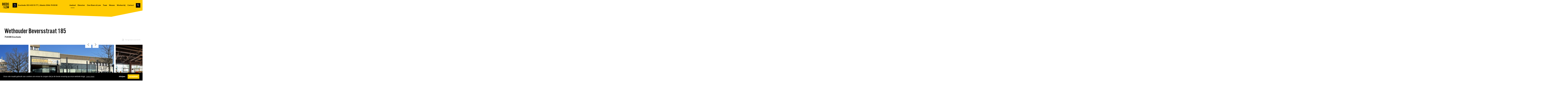

--- FILE ---
content_type: text/html; charset=UTF-8
request_url: https://boersenlem.nl/aanbod/wethouder-beversstraat-185-enschede
body_size: 13082
content:
<!DOCTYPE html>
<html xmlns="http://www.w3.org/1999/xhtml" lang="nl">
<head>
	<meta charset="utf-8" />
	<meta name="viewport" content="width=device-width, user-scalable=no, initial-scale=1.0, minimum-scale=1.0, maximum-scale=1.0">
	<link rel="shortcut icon" type="image/x-icon" href="/assets/images/favicon-a664ced631.png">
	<link href="https://fonts.googleapis.com/css?family=Lato:300,300i,700,900" rel="stylesheet">
	<link rel="stylesheet" href="https://use.typekit.net/rdt2mlb.css">

	<link rel="stylesheet" href="/assets/stylesheets/app-bda8e275d4.css">
	
	    <script src="https://maps.googleapis.com/maps/api/js?key=AIzaSyBM37UarCzh0JdnXbAsf5LQhXyj9LsxpYU"></script>
	
	<!-- Facebook Pixel Code -->

	<script>
		!function(f,b,e,v,n,t,s)
		{if(f.fbq)return;n=f.fbq=function(){n.callMethod?
		n.callMethod.apply(n,arguments):n.queue.push(arguments)};
		if(!f._fbq)f._fbq=n;n.push=n;n.loaded=!0;n.version='2.0';
		n.queue=[];t=b.createElement(e);t.async=!0;
		t.src=v;s=b.getElementsByTagName(e)[0];
		s.parentNode.insertBefore(t,s)}(window,document,'script',
		'https://connect.facebook.net/en_US/fbevents.js');
		fbq('init', '587569523342130');
		fbq('track', 'PageView');
	</script>
	
	<noscript>
		<img height="1" width="1" src="https://www.facebook.com/tr?id=587569523342130&ev=PageView&noscript=1"/>
	</noscript>
	
	<meta name="facebook-domain-verification" content="kg8gaxajcxcar1uv6ile74om1vdm9y" />
	<!-- End Facebook Pixel Code -->
<title>Aanbod: Wethouder Beversstraat 185,… | Boers &amp; Lem | Bedrijfsmakelaars</title>
<script>dl = [];
(function(w,d,s,l,i){w[l]=w[l]||[];w[l].push({'gtm.start':
new Date().getTime(),event:'gtm.js'});var f=d.getElementsByTagName(s)[0],
j=d.createElement(s),dl=l!='dataLayer'?'&l='+l:'';j.async=true;j.src=
'//www.googletagmanager.com/gtm.js?id='+i+dl;f.parentNode.insertBefore(j,f);
})(window,document,'script','dl','GTM-NW68RD');
</script><meta name="generator" content="SEOmatic">
<meta name="description" content="In een omgeving waar werken, ontspannen en genieten moeiteloos samengaan. Van werkplek tot volledig ingerichte kantoorverdieping, een informele…">
<meta name="referrer" content="no-referrer-when-downgrade">
<meta name="robots" content="all">
<meta content="375107945894641" property="fb:profile_id">
<meta content="nl" property="og:locale">
<meta content="Boers &amp; Lem | Bedrijfsmakelaars" property="og:site_name">
<meta content="website" property="og:type">
<meta content="https://boersenlem.nl/aanbod/wethouder-beversstraat-185-enschede" property="og:url">
<meta content="Aanbod: Wethouder Beversstraat 185,… | Boers &amp; Lem | Bedrijfsmakelaars" property="og:title">
<meta content="In een omgeving waar werken, ontspannen en genieten moeiteloos samengaan. Van werkplek tot volledig ingerichte kantoorverdieping, een informele…" property="og:description">
<meta content="https://boers-en-lem-2018.s3.amazonaws.com/object-images/231588/_1200x630_crop_center-center_82_none/140314096.jpg?mtime=1765954817" property="og:image">
<meta content="1200" property="og:image:width">
<meta content="630" property="og:image:height">
<meta content="Wij houden je op de hoogte Wil je niks missen van het meest interessante nieuws op vastgoedgebied? Schrijf je dan hier in voor onze nieuwsbrief." property="og:image:alt">
<meta content="https://www.instagram.com/boerslem/" property="og:see_also">
<meta content="https://www.youtube.com/channel/UCuvOoEyLSm3ZO9v-AEl8Ocw" property="og:see_also">
<meta content="https://www.linkedin.com/company/boers&amp;lem-vastgoedconsultants/" property="og:see_also">
<meta content="https://www.facebook.com/boersenlem/" property="og:see_also">
<meta content="twitter.com/boerslem" property="og:see_also">
<meta name="twitter:card" content="summary_large_image">
<meta name="twitter:site" content="@twitter.com/boerslem">
<meta name="twitter:creator" content="@twitter.com/boerslem">
<meta name="twitter:title" content="Aanbod: Wethouder Beversstraat 185,… | Boers &amp; Lem | Bedrijfsmakelaars">
<meta name="twitter:description" content="In een omgeving waar werken, ontspannen en genieten moeiteloos samengaan. Van werkplek tot volledig ingerichte kantoorverdieping, een informele…">
<meta name="twitter:image" content="https://boers-en-lem-2018.s3.amazonaws.com/object-images/231588/_800x418_crop_center-center_82_none/140314096.jpg?mtime=1765954817">
<meta name="twitter:image:width" content="800">
<meta name="twitter:image:height" content="418">
<meta name="twitter:image:alt" content="Wij houden je op de hoogte Wil je niks missen van het meest interessante nieuws op vastgoedgebied? Schrijf je dan hier in voor onze nieuwsbrief.">
<link href="https://boersenlem.nl/aanbod/wethouder-beversstraat-185-enschede" rel="canonical">
<link href="https://boersenlem.nl/" rel="home">
<link type="text/plain" href="https://boersenlem.nl/humans.txt" rel="author">
<style>button[type=submit].ff-loading{display:inline-flex;flex-wrap:nowrap;align-items:center}button[type=submit].ff-loading:before{content:"";display:block;flex:1 0 11px;width:11px;height:11px;margin-right:10px;border-style:solid;border-width:2px;border-color:transparent transparent #fff #fff;border-radius:50%;animation:ff-loading .5s linear infinite}@keyframes ff-loading{0%{transform:rotate(0)}100%{transform:rotate(1turn)}}.freeform-pages{display:flex;padding:0;margin:0 0 10px;list-style:none}.freeform-pages li{margin:0 10px 0 0}.freeform-row{display:flex;justify-content:space-between;margin:0 -15px}.freeform-row .freeform-column{flex:1 0;padding:10px 0;margin:0 15px;box-sizing:border-box}.freeform-row .freeform-column>.freeform-row:first-child{margin-top:-10px}.freeform-row .freeform-column label{display:block}.freeform-row .freeform-column .input-group-one-line{display:flex;flex-wrap:wrap}.freeform-row .freeform-column .input-group-one-line label{padding-right:10px}.freeform-row .freeform-column .freeform-label{font-weight:bold}.freeform-row .freeform-column .freeform-label.freeform-required:after{content:"*";margin-left:5px;color:red}.freeform-row .freeform-column .freeform-input{width:100%;display:block;box-sizing:border-box}.freeform-row .freeform-column .freeform-input[type=checkbox],.freeform-row .freeform-column .freeform-input[type=radio]{width:auto;display:inline;margin-right:5px}.freeform-row .freeform-column .freeform-input.StripeElement{padding:4px 2px;border:1px solid #ccc;height:30px}.freeform-row .freeform-column .freeform-input-only-label{font-weight:normal}.freeform-row .freeform-column .freeform-input-only-label>.freeform-input{display:inline-block;width:auto;margin-right:5px}.freeform-row .freeform-column .freeform-errors,.freeform-row .freeform-column .ff-errors{list-style:none;padding:0;margin:5px 0 0}.freeform-row .freeform-column .freeform-errors>li,.freeform-row .freeform-column .ff-errors>li{color:red}.freeform-row .freeform-column .freeform-instructions{margin:0 0 5px;font-size:13px;color:#aba7a7}.freeform-row .freeform-column.freeform-column-content-align-left{display:flex;justify-content:flex-start}.freeform-row .freeform-column.freeform-column-content-align-left>button:not(:first-of-type){margin-left:5px}.freeform-row .freeform-column.freeform-column-content-align-center{display:flex;justify-content:center}.freeform-row .freeform-column.freeform-column-content-align-center>button:not(:first-of-type){margin-left:5px}.freeform-row .freeform-column.freeform-column-content-align-right{display:flex;justify-content:flex-end}.freeform-row .freeform-column.freeform-column-content-align-right>button:not(:first-of-type){margin-left:5px}.freeform-row .freeform-column.freeform-column-content-align-spread{display:flex;justify-content:space-between}.freeform-row .freeform-column.freeform-column-content-align-spread>button:not(:first-of-type){margin-left:5px}.ff-form-errors{padding:15px;border:1px solid #f5c6cb;background:#f8d7da;border-radius:5px;color:#721c24}.ff-form-errors>p{margin:0}.freeform-form-has-errors{color:#721c24}
</style></head>

    	
<body class="section-objecten"><noscript><iframe src="//www.googletagmanager.com/ns.html?id=GTM-NW68RD"
height="0" width="0" style="display:none;visibility:hidden"></iframe></noscript>

	<div id="loader">
    <img src="/assets/images/logo_black-749e327533.png">
</div>	
	<div id="page-wrapper">
		<div class="blocker">
			<div class="block_holder">
				<h2>Wist u dat uw browser verouderd is?</h2>
				<p>Om de best mogelijke gebruikerservaring van onze website te krijgen raden wij u aan om uw browser te upgraden naar een nieuwere versie of een andere browser. Klik op de upgrade button om naar de download pagina te gaan.</p>
				<a href="https://browsehappy.com/" target="_blank">Upgrade hier uw browser</a><br>
				<a class="own_risc" href="#">Ga verder op eigen risico</a>
			</div>
		</div>

		<div class="menu_holder">
    <div class="menu">
        <a href="/" class="logo">
            <img class="logo_home" src="/assets/images/logo_white-0cff46fb33.png">
            <img class="logo_vervolg" src="/assets/images/logo_black-749e327533.png">
        </a>
        <a class="direct_bellen chat" href="tel:053-433 55 77"><img class="" src="/assets/images/telIcon-37c1472835.svg"> 053-433 55 77</a>
        <span class="menu_contact">
            <div class="desktop_phone">
                <img class="phone_home" src="/assets/images/telIcon_yellow-cdee3e7ace.svg">
                <img class="phone_vervolg" src="/assets/images/telIcon-37c1472835.svg">
                Enschede: <a href="tel:053-433 55 77">053-433 55 77</a> &nbsp;|&nbsp; Almelo: <a href="tel:0546-74 00 00">0546-74 00 00</a>
            </div>
            <div class="mobile_btn">
                <a class="chat" href="tel:053-433 55 77">Bel met Enschede: 053-433 55 77</a>
                <a class="chat" href="tel:0546-74 00 00">Bel met Almelo: 0546-74 00 00</a>
            </div>
        </span>
        
                
        <ul>
                            <li class="active">
                    <a  href="https://boersenlem.nl/aanbod">Aanbod</a>
                </li>
                            <li class="">
                    <a  href="/#diensten">Diensten</a>
                </li>
                            <li class="">
                    <a  href="https://boersenlem.nl/over-boers-en-lem">Over Boers &amp; Lem</a>
                </li>
                            <li class="">
                    <a  href="/over-boers-en-lem#ons-team">Team</a>
                </li>
                            <li class="">
                    <a  href="https://boersenlem.nl/nieuws">Nieuws</a>
                </li>
                            <li class="">
                    <a  href="https://boersenlem.nl/vacatures">Werken bij</a>
                </li>
                            <li class="">
                    <a  href="https://boersenlem.nl/contact">Contact</a>
                </li>
                        <li class="search_icon" onclick="location.href='/zoeken'">
                <img src="/assets/images/search_icon-bfbea393d5.svg">
            </li>
        </ul>
        
        
        <div class="hamburger_holder">
            <div class="hamburger">
                <div class="line line_top"></div>
                <div class="line line_middle"></div>
                <div class="line line_bottom"></div>
            </div>
        </div>
    </div>
    
     <svg height="200px" width="1920px" viewBox="0 0 1920 200" preserveAspectRatio="none">
         <polygon points="0,0 1920,0 1920,125 1500,200 0,150" style="fill:#FFCA00" />
    </svg> 
</div>	  	<div class="content">
			
<div class="intro_block woning_intro">
    <div uk-grid>
        <div class="uk-width-3-4@l uk-width-1-1@m uk-width-1-1@s" uk-scrollspy="cls:uk-animation-slide-bottom-small; delay: 700">
            <h1>Wethouder Beversstraat 185</h1>
            <p>7543 BK Enschede</p>
            <div class="price">
                
                                
            </div>
        </div>    
    </div>
</div>
<div class="back_btn woning_btn">
    <a href="javascript: history.go(-1)"><img src="/assets/images/back_btn-7ca7d7aca1.png"> Terug naar overzicht</a>
</div>


 
<div class="woning_detail">
    <div uk-grid>
        <div class="uk-position-relative uk-visible-toggle uk-light" uk-slider="center: true; autoplay: true; autoplay-interval: 4500; pause-on-hover: false">
            <ul class="uk-slider-items uk-grid-small">
                                <li class="uk-width-2-5@xl uk-width-3-5@l uk-width-2-3@m uk-width-1-1@s gallery_column">
                    <div class="uk-panel">
                        <img alt="" src="https://boers-en-lem-2018.s3.amazonaws.com/object-images/231588/_woningDetailSlider/140314096.jpg">
                    </div>
                </li>
                                <li class="uk-width-2-5@xl uk-width-3-5@l uk-width-2-3@m uk-width-1-1@s gallery_column">
                    <div class="uk-panel">
                        <img alt="" src="https://boers-en-lem-2018.s3.amazonaws.com/object-images/231588/_woningDetailSlider/140314120.jpg">
                    </div>
                </li>
                                <li class="uk-width-2-5@xl uk-width-3-5@l uk-width-2-3@m uk-width-1-1@s gallery_column">
                    <div class="uk-panel">
                        <img alt="" src="https://boers-en-lem-2018.s3.amazonaws.com/object-images/231588/_woningDetailSlider/140314060.jpg">
                    </div>
                </li>
                                <li class="uk-width-2-5@xl uk-width-3-5@l uk-width-2-3@m uk-width-1-1@s gallery_column">
                    <div class="uk-panel">
                        <img alt="" src="https://boers-en-lem-2018.s3.amazonaws.com/object-images/231588/_woningDetailSlider/140314057.jpg">
                    </div>
                </li>
                                <li class="uk-width-2-5@xl uk-width-3-5@l uk-width-2-3@m uk-width-1-1@s gallery_column">
                    <div class="uk-panel">
                        <img alt="" src="https://boers-en-lem-2018.s3.amazonaws.com/object-images/231588/_woningDetailSlider/140314055.jpg">
                    </div>
                </li>
                                <li class="uk-width-2-5@xl uk-width-3-5@l uk-width-2-3@m uk-width-1-1@s gallery_column">
                    <div class="uk-panel">
                        <img alt="" src="https://boers-en-lem-2018.s3.amazonaws.com/object-images/231588/_woningDetailSlider/140314063.jpg">
                    </div>
                </li>
                                <li class="uk-width-2-5@xl uk-width-3-5@l uk-width-2-3@m uk-width-1-1@s gallery_column">
                    <div class="uk-panel">
                        <img alt="" src="https://boers-en-lem-2018.s3.amazonaws.com/object-images/231588/_woningDetailSlider/140314147.jpg">
                    </div>
                </li>
                                <li class="uk-width-2-5@xl uk-width-3-5@l uk-width-2-3@m uk-width-1-1@s gallery_column">
                    <div class="uk-panel">
                        <img alt="" src="https://boers-en-lem-2018.s3.amazonaws.com/object-images/231588/_woningDetailSlider/140314139.jpg">
                    </div>
                </li>
                                <li class="uk-width-2-5@xl uk-width-3-5@l uk-width-2-3@m uk-width-1-1@s gallery_column">
                    <div class="uk-panel">
                        <img alt="" src="https://boers-en-lem-2018.s3.amazonaws.com/object-images/231588/_woningDetailSlider/140314143.jpg">
                    </div>
                </li>
                                <li class="uk-width-2-5@xl uk-width-3-5@l uk-width-2-3@m uk-width-1-1@s gallery_column">
                    <div class="uk-panel">
                        <img alt="" src="https://boers-en-lem-2018.s3.amazonaws.com/object-images/231588/_woningDetailSlider/140314141.jpg">
                    </div>
                </li>
                                <li class="uk-width-2-5@xl uk-width-3-5@l uk-width-2-3@m uk-width-1-1@s gallery_column">
                    <div class="uk-panel">
                        <img alt="" src="https://boers-en-lem-2018.s3.amazonaws.com/object-images/231588/_woningDetailSlider/140314146.jpg">
                    </div>
                </li>
                                <li class="uk-width-2-5@xl uk-width-3-5@l uk-width-2-3@m uk-width-1-1@s gallery_column">
                    <div class="uk-panel">
                        <img alt="" src="https://boers-en-lem-2018.s3.amazonaws.com/object-images/231588/_woningDetailSlider/140314154.jpg">
                    </div>
                </li>
                                <li class="uk-width-2-5@xl uk-width-3-5@l uk-width-2-3@m uk-width-1-1@s gallery_column">
                    <div class="uk-panel">
                        <img alt="" src="https://boers-en-lem-2018.s3.amazonaws.com/object-images/231588/_woningDetailSlider/140314159.jpg">
                    </div>
                </li>
                                <li class="uk-width-2-5@xl uk-width-3-5@l uk-width-2-3@m uk-width-1-1@s gallery_column">
                    <div class="uk-panel">
                        <img alt="" src="https://boers-en-lem-2018.s3.amazonaws.com/object-images/231588/_woningDetailSlider/140314152.jpg">
                    </div>
                </li>
                                <li class="uk-width-2-5@xl uk-width-3-5@l uk-width-2-3@m uk-width-1-1@s gallery_column">
                    <div class="uk-panel">
                        <img alt="" src="https://boers-en-lem-2018.s3.amazonaws.com/object-images/231588/_woningDetailSlider/140314149.jpg">
                    </div>
                </li>
                                <li class="uk-width-2-5@xl uk-width-3-5@l uk-width-2-3@m uk-width-1-1@s gallery_column">
                    <div class="uk-panel">
                        <img alt="" src="https://boers-en-lem-2018.s3.amazonaws.com/object-images/231588/_woningDetailSlider/140314156.jpg">
                    </div>
                </li>
                                <li class="uk-width-2-5@xl uk-width-3-5@l uk-width-2-3@m uk-width-1-1@s gallery_column">
                    <div class="uk-panel">
                        <img alt="" src="https://boers-en-lem-2018.s3.amazonaws.com/object-images/231588/_woningDetailSlider/140314065.jpg">
                    </div>
                </li>
                                <li class="uk-width-2-5@xl uk-width-3-5@l uk-width-2-3@m uk-width-1-1@s gallery_column">
                    <div class="uk-panel">
                        <img alt="" src="https://boers-en-lem-2018.s3.amazonaws.com/object-images/231588/_woningDetailSlider/140314088.jpg">
                    </div>
                </li>
                                <li class="uk-width-2-5@xl uk-width-3-5@l uk-width-2-3@m uk-width-1-1@s gallery_column">
                    <div class="uk-panel">
                        <img alt="" src="https://boers-en-lem-2018.s3.amazonaws.com/object-images/231588/_woningDetailSlider/140314081.jpg">
                    </div>
                </li>
                                <li class="uk-width-2-5@xl uk-width-3-5@l uk-width-2-3@m uk-width-1-1@s gallery_column">
                    <div class="uk-panel">
                        <img alt="" src="https://boers-en-lem-2018.s3.amazonaws.com/object-images/231588/_woningDetailSlider/140314091.jpg">
                    </div>
                </li>
                            </ul>
        
            <a class="uk-position-big prev" href="#" uk-slidenav-previous uk-slider-item="previous"></a>
            <a class="uk-position-big next" href="#" uk-slidenav-next uk-slider-item="next"></a>
        </div>        
    </div>
</div> 

<div class="specifications">
    <div class="specs_container">
        <div uk-grid>
            <div class="uk-width-1-5@xl uk-width-1-5@l uk-width-1-5@m uk-width-1-1@s specs_column">
                <strong>Type</strong><br>
                                            </div>    
            <div class="uk-width-2-5@xl uk-width-2-5@l uk-width-2-5@m uk-width-1-1@s specs_column">
                <strong>Oppervlakte</strong><br>
                                    6.000 m&sup2;
                                                (in units vanaf 20 m&sup2;)
                    
            </div>    
            <div class="uk-width-2-5@xl uk-width-2-5@l uk-width-2-5@m uk-width-1-1@s specs_column">
                <strong>Aanvaarding</strong><br>in overleg
            </div>    
        </div>
    </div>
</div>

<div class="text_details">
    <div uk-grid>
        <div class="uk-width-2-3@xl uk-width-2-3@l uk-width-1-2@m uk-width-1-1@s">
            <h2>Omschrijving</h2>
            In een omgeving waar werken, ontspannen en genieten moeiteloos samengaan. Van werkplek tot volledig ingerichte kantoorverdieping, een informele vergaderplek of een hightech boardroom. Of je nu 1 of 400 werkplekken wilt, traditioneel meters huren of een hele verdieping huren. Alles is mogelijk en volledig flexibel.<br />
<br />
Indeling, voorzieningen en huurprijzen 	<br />
<br />
MySpace<br />
U kunt direct aan de slag in uw eigen stijlvol ingerichte kantoor. Standaard is hierin bij inbegrepen print faciliteiten, gratis koffie/thee en water, nutsvoorzieningen, Wifi, bemande receptie, parkeren, gebruik van het restaurant en flexwerken op alle MyOffice locaties.<br />
<br />
Er zijn 5 varianten:<br />
- Exec: een ruime directiekamer volledig ingericht voor 1 persoon<br />
             € 525,- per maand, te vermeerderen met BTW<br />
- Twin: een ideaal kantoor volledig ingericht voor 2 personen<br />
             € 695,- per maand, te vermeerderen met BTW<br />
- Triple: een uitermate geschikt kantoor volledig ingericht voor 3 personen<br />
             € 895,- per maand, te vermeerderen met BTW<br />
- Club: een ruim kantoor volledig ingericht voor 4 personen<br />
             € 1.165,- per maand, te vermeerderen met BTW<br />
- Team: een royaal kantoor volledig ingericht voor 5 personen<br />
             € 1.435,- per maand, te vermeerderen met BTW<br />
<br />
MyCustom<br />
Vanaf 6 werkplekken bieden wij MyCustom aan, jouw eigen kantoor op maat, waarbij het mogelijk is ruimte op te leveren naar jouw wens. <br />
<br />
Naast de volledig ingerichte kantoorruimtes is het eveneens mogelijk om een gehele verdieping van circa 1.200 m² te huren met eigen ingang. Deelverhuur en traditionele verhuur van deze verdieping is mogelijk vanaf 250 m². Deze verdieping kan geheel naar wens opgeleverd worden. <br />
<br />
Graag willen wij met u bekijken wat we voor uw organisatie kunnen betekenen.<br />
<br />
MyMeeting<br />
U kunt gebruik maken van exclusieve vergaderruimtes voor vergaderingen, trainingen, evenementen, presentaties en voor alle overige activiteiten waarbij u ruimte voor 10 tot 75 personen nodig heeft. Wij hebben 4 zalen en 1 spreekkamer die tegen gereduceerd tarief gebruikt kunnen worden.<br />
<br />
MyCanteen<br />
Brasserie MyCanteen is elke dag van 08:00 – 17.00 uur geopend. Hier kunt u onder andere terecht voor een sterke espresso, een heerlijke cappuccino of een versbereide lunch. Daarnaast zijn er uitgebreide mogelijkheden voor diners, borrels of meeting lunches. <br />
<br />
Locatie	<br />
Het pand is gelegen op een toplocatie aan de Zuiderval, het nieuwe centrum van de zakelijke markt in Enschede. De Zuiderval kenmerkt zich door haar kantoren met een hoogwaardige uitstraling. Enkele bedrijven die zich reeds gevestigd hebben zijn o.a. Van der Valk Hotels, Rabobank hoofdkantoor, Mazars, Univé en Tui Nederland. <br />
<br />
Bereikbaarheid	<br />
Vanaf de Wethouder Beversstraat bent u binnen enkele minuten in het centrum van Enschede en de op- en afritten van de Rijksweg A35/A1. Ook is er een hoogwaardige busverbinding tussen de Zuiderval, het centrum en het trein – en busstation. <br />
<br />
Parkeergelegenheid	<br />
Op eigen terrein is voldoende parkeergelegenheid.<br />
<br />
Huurprijs: op aanvraag.<br />
<br />
Bestemmingsplan	<br />
Hogeland-Zuid, Varvik en Diekman, bestemming Gemengd -3.<br />
<br />
Huurtermijn	<br />
In overleg.<br />
<br />
Opzegtermijn	<br />
In overleg.<br />
<br />
Huurprijsaanpassing	<br />
Jaarlijks op basis van de consumentenprijsindex  gepubliceerd door het Centraal Bureau voor de Statistiek (CBS), reeks alle huishoudens (2015=100).<br />
<br />
Zekerheidstelling	<br />
In overleg.<br />
<br />
Huurovereenkomst	<br />
Huurovereenkomst zal worden opgemaakt conform de ROZ model huurovereenkomst kantoorruimte en andere bedrijfsruimte in de zin van art. 7:230a BW.<br />
<br />
Aanvaarding	<br />
In overleg.
        </div>    
        <div class="uk-width-1-3@xl uk-width-1-3@l uk-width-1-2@m uk-width-1-1@s">
            <div class="bezichtigingen">
                <h2>Bezichtiging of meer weten?</h2>
                <p>Benieuwd naar hoe de ruimte er op de locatie uitziet of wil je eerst meer informatie? Neem dan contact met ons op.</p>
                
                                                    <div class="makelaar">
                                                                            <div class="imageHolder">
                                <img src="https://boers-en-lem-2018.s3.amazonaws.com/site-images/Team/_image305x305/Amber_3.jpg" />
                            </div>
                                                
                        <div class="tekstHolder">
                            <h2>Amber van Tubbergh</h2>
                            
                            <a href="tel:06-86 86 51 25"><img class="contactIcon" src="/assets/images/telIcon-37c1472835.svg"></a>
                        	<a href="mailto:amber@boersenlem.nl"><img class="contactIcon" src="/assets/images/emailIcon-52d68f08e4.svg"></a>
                        </div>
                    </div>
                            </div>
                                                    <div class="brochure" brochure-url="https://boers-en-lem-2018.s3.amazonaws.com/object-brochures/231588/140664380.pdf">
                    <h2>Brochure ontvangen?</h2>
                    <p>Wil je meer weten over deze ruimte? Vraag dan de uitgebreide brochure aan en ontvang deze direct.</p>
                    <div class="button aanvragen">
                        <a class="brochure-aanvraag">Vraag hier de brochure aan</a>
                    </div>
                    <div class="contactformulier">
                        
<form  id="brochureAanvraag" method="post" data-freeform data-id="61cdaa-form-l9A7Aj15Z-mkqQJZQ3J-CvXeczWrhx6XcQhAO0yXcYm8wD2XS7gF2QrQTkKf" data-handle="brochureAanvraag" data-auto-scroll data-success-message="Form has been submitted successfully!" data-error-message="Sorry, there was an error submitting the form. Please try again." data-honeypot data-honeypot-name="freeform_form_handle_18cb7f" data-honeypot-value="e15985daa" >
<input  class name="pand" type="hidden" id="form-input-pand"/><input  class name="brochureDownload" type="hidden" id="form-input-brochureDownload"/><div class="freeform_form_handle_18cb7f" style="position: absolute !important; width: 0 !important; height: 0 !important; overflow: hidden !important;" aria-hidden="true" tabindex="-1"><label aria-hidden="true" tabindex="-1" for="freeform_form_handle_18cb7f">Leave this field blank</label><input type="text" value="183554" name="freeform_form_handle_18cb7f" id="freeform_form_handle_18cb7f" aria-hidden="true" autocomplete="off" tabindex="-1" /></div><input type="hidden" name="freeform_payload" value="[base64]/fUsAIHkDY21el6uB70WUC8zUDsgrqotR0yA2w1/XMBI2g8wmPRwRSpq+k7DfNBLbIYuq9dkMU8wp7lQhpJ+Y7lV3XP46iH0qcfD9xcVoSD5xrzrJfEPPzY2Ukaw2V6Uzo5ZjzTy/JuFr7rDogceCTUtO+dbGJhxgN6LgXDBUH8p6K953MnqBrrTrXyQT/rXQJPvRUf4L6DU+Ubs3vKb5by0PuNG/QFRSjhLK/gjRq2U2lV3LbJMfI5tbVXDpwBJ5GdKwojjPabzb7QeLUmFozj3PcuEnm+U3svgZzYRSprh/RwtOKcKLBAzXm2siR9WR5HFyPdiNSTtMO2sg5rJXWD1fd0GX/du7dBqEflEvLv6il9GMzGiKQvUdX4qmjeqBK+un3jcuIFtK+TGizjky9Dj4BznUxoj3/Fr2ZMCZ3eLv1BSGMnhbvYkNzeAal2scQfpoZpK0SfJrchRvMuaGDyQmroZ3DuCIeXyIVHEIp3n7ZiQFYJGVMVDBycSArlW9cwgYnrlwKLT2S91H8uk7tLeCNaJ/kvylDx0p590I8flndRwZ0FK/ZHQdfH8cDLvJHeOYXy/RhXDWkFFKI4rP/XkutZgRE6No=" />
<input type="hidden" name="formHash" value="l9A7Aj15Z-mkqQJZQ3J-CvXeczWrhx6XcQhAO0yXcYm8wD2XS7gF2QrQTkKf" />
<input type="hidden" name="freeform-action" value="submit" />
<input type="hidden" name="action" value="freeform/submit" />
<input type="hidden" name="CRAFT_CSRF_TOKEN" value="5smUTKds7-HANs47hpo2OdUgAQ773NcdoT4UQtQOrda8gpJyrg-bjrW5wn6WNYuIhnGKbsHvWA63TEpcuImzbelhLQqiRuKb2_TzIfpI7KM=" />
<div id="61cdaa-form-l9A7Aj15Z-mkqQJZQ3J-CvXeczWrhx6XcQhAO0yXcYm8wD2XS7gF2QrQTkKf" data-scroll-anchor style="display: none;"></div>

<script>
  var form = document.querySelector('[data-id="61cdaa-form-l9A7Aj15Z-mkqQJZQ3J-CvXeczWrhx6XcQhAO0yXcYm8wD2XS7gF2QrQTkKf"]');
  if (form) {
    form.addEventListener("freeform-stripe-styling", function (event) {
      event.detail.base = {
        fontSize: "16px",
        fontFamily: "-apple-system,BlinkMacSystemFont,\"Segoe UI\",Roboto,\"Helvetica Neue\",Arial,sans-serif,\"Apple Color Emoji\",\"Segoe UI Emoji\",\"Segoe UI Symbol\",\"Noto Color Emoji\"",
      }
    })
  }
</script>




<div class="freeform-row uk-grid">
                <div class="freeform-column uk-width-1-2@l uk-width-1-2@m uk-width-1-1@s">
        <label for="form-input-naam" class="freeform-label freeform-required">Naam</label>
<input  class="freeform-input " name="naam" type="text" id="form-input-naam" data-required/>

                
    </div>
    </div>
<div class="freeform-row uk-grid">
                <div class="freeform-column uk-width-1-2@l uk-width-1-2@m uk-width-1-1@s">
        <label for="form-input-bedrijf" class="freeform-label">Bedrijf</label>
<input  class="freeform-input " name="bedrijf" type="text" id="form-input-bedrijf"/>

                
    </div>
    </div>
<div class="freeform-row uk-grid">
                <div class="freeform-column uk-width-1-2@l uk-width-1-2@m uk-width-1-1@s">
        <label for="form-input-telefoonnummer" class="freeform-label">Telefoonnummer</label>
<input  class="freeform-input " name="telefoonnummer" type="text" id="form-input-telefoonnummer"/>

                
    </div>
    </div>
<div class="freeform-row uk-grid">
                <div class="freeform-column uk-width-1-2@l uk-width-1-2@m uk-width-1-1@s">
        <label for="form-input-eMailadres" class="freeform-label freeform-required">E-mailadres</label>
<input  class="freeform-input" name="eMailadres" type="email" id="form-input-eMailadres" data-required/>

                
    </div>
    </div>
<div class="freeform-row uk-grid">
                            <div class="freeform-column uk-width-1-2@l uk-width-1-2@m uk-width-1-1@s freeform-column-content-align-left">
        <button  class data-freeform-action="submit" type="submit" name="form_page_submit">Aanvragen</button>

                
    </div>
    </div>

</form>

                        
                        <div class="hide_form">
                            <a class="brochure-aanvraag">Verberg formulier</a>
                        </div>
                    </div>
                </div>
                        
            
            <div class="aanbod_location">
                <div class="map" id="map"></div>
                <button type="button" class="routebeschrijving" onclick="window.open('https://www.google.nl/maps/dir//52.2067201,6.891583/@52.2067201,6.891583,17z/data=!4m2!4m1!3e0')">Routebeschrijving</button>
            </div>
            
            <script>
                var vestigingen = [
                    ["<div class='maps_info'>Wethouder\u0020Beversstraat\u0020185,\u0020Enschede</div>", "52.2067201", "6.891583"],
                ];
            </script>
        </div>    
    </div>
</div>




	  	</div>
	  	
            <div class="footer_holder empty">
        <svg width="100%" class="buildings" preserveAspectRatio="none" viewBox="0 0 1920 146" version="1.1" xmlns="http://www.w3.org/2000/svg" xmlns:xlink="http://www.w3.org/1999/xlink">
            <g id="Grafisch-ontwerp" stroke="none" stroke-width="1" fill="none" fill-rule="evenodd">
                <g id="Nieuws-v2" transform="translate(0.000000, -3118.000000)" fill="#FFCA00">
                    <g id="Group-10" transform="translate(-2.000000, 3119.000000)">
                        <polygon id="Shape" stroke="#FFCA00" stroke-width="0" points="1876.53252 58.4657905 1876.53252 82.135864 1872.84826 82.135864 1872.84826 7.53025244 1849.24509 7.53025244 1849.24509 69.582448 1842.96488 69.582448 1842.96488 76.5715446 1835.58639 76.5715446 1835.58639 82.1348656 1824.15423 82.1348656 1824.15423 80.3376693 1815.30803 80.3376693 1815.30803 71.3796442 1802.38819 71.3796442 1802.38819 39.1000021 1765.87515 39.1000021 1765.87515 82.1328687 1761.81149 82.1328687 1761.81149 27.6179147 1759.22552 27.6179147 1759.22552 0 1746.32565 0 1746.32565 27.6189131 1743.73968 27.6189131 1743.73968 64.0221223 1739.3066 64.0221223 1739.3066 46.6322514 1711.64974 46.6322514 1711.64974 58.4667889 1697.27217 58.4667889 1697.27217 75.6579698 1688.77543 75.6579698 1688.77543 71.3796442 1681.40692 71.3796442 1681.40692 43.3953012 1665.54167 43.3953012 1665.54167 7.53025244 1642.66736 7.53025244 1642.66736 71.3796442 1617.22705 71.3796442 1617.22705 61.1555943 1596.19985 61.1555943 1596.19985 32.9995191 1569.09214 32.9995191 1569.09214 2.15164333 1562.26279 2.15164333 1562.26279 32.9985207 1541.98443 32.9985207 1541.98443 63.8503902 1533.49767 63.8503902 1533.49767 30.8428836 1520.21838 30.8428836 1520.21838 7.53025244 1489.97556 7.53025244 1489.97556 62.4156285 1484.06479 62.4156285 1484.06479 14.3466186 1456.40793 14.3466186 1456.40793 82.135864 1450.50714 82.135864 1450.50714 38.7385659 1422.47088 38.7385659 1422.47088 82.135864 1417.30893 82.135864 1417.30893 66.6729869 1375.99338 66.6729869 1375.99338 36.9403712 1363.08352 36.9403712 1363.08352 16.1378242 1342.05633 16.1378242 1342.05633 61.6947531 1307.75983 61.6947531 1307.75983 49.1363449 1288.94918 49.1363449 1288.94918 38.7385659 1274.55164 38.7385659 1274.55164 63.845398 1265.71542 63.845398 1265.71542 49.1363449 1254.6427 49.1363449 1254.6427 77.0927315 1248.00305 77.0927315 1248.00305 69.5375181 1238.77745 69.5375181 1238.77745 38.7385659 1217.57053 38.7385659 1217.57053 74.4828032 1214.80484 74.4828032 1214.80484 61.6478264 1200.04787 61.6478264 1200.04787 24.3919474 1197.47188 24.3919474 1197.47188 19.7262261 1194.14707 19.7262261 1194.14707 16.1378242 1192.62944 16.1378242 1192.62944 9.63696586 1190.51274 9.63696586 1190.51274 16.1378242 1188.98512 16.1378242 1188.98512 19.7262261 1185.6703 19.7262261 1185.6703 24.3909489 1183.08433 24.3909489 1183.08433 55.952711 1170.18445 55.952711 1170.18445 69.5395149 1161.68771 69.5395149 1161.68771 32.2836359 1158.37288 32.2836359 1158.37288 26.1821546 1122.58871 26.1821546 1122.58871 32.2836359 1119.27388 32.2836359 1119.27388 69.5395149 1103.41861 69.5395149 1103.41861 45.5549321 1089.76991 45.5549321 1089.76991 66.6729869 1077.95833 66.6729869 1077.95833 7.53025244 1050.30148 7.53025244 1050.30148 51.2889867 1036.46307 51.2889867 1036.46307 45.5549321 1010.19405 45.5549321 1010.19405 0.0908582566 980.589233 0.0908582566 980.589233 47.4539695 959.93146 47.4539695 959.93146 36.5949101 942.986894 36.5949101 942.986894 55.7040989 934.51511 55.7040989 934.51511 16.7448772 908.703378 16.7448772 908.703378 55.7040989 889.445421 55.7040989 889.445421 44.0872218 869.798072 44.0872218 869.798072 29.4790113 865.175284 29.4790113 865.175284 22.3631124 860.550499 22.3631124 860.550499 14.8678055 851.305921 14.8678055 851.305921 22.3561233 846.689123 22.3561233 846.689123 29.4720222 842.066335 29.4720222 842.066335 74.0434885 833.585566 74.0434885 833.585566 64.6900803 823.18579 64.6900803 823.18579 39.2158214 819.337793 39.2158214 819.337793 64.6900803 812.787012 64.6900803 812.787012 100.646986 807.395423 100.646986 807.395423 66.5661535 796.60925 66.5661535 796.60925 49.705457 743.450181 49.705457 743.450181 73.1209278 733.432809 73.1209278 733.432809 55.7040989 717.641444 55.7040989 717.641444 34.7198353 714.363558 34.7198353 714.363558 55.7040989 711.478059 55.7040989 711.478059 74.0554698 706.08647 74.0554698 706.08647 100.652976 700.308484 100.652976 700.308484 61.3173419 691.069897 61.3173419 691.069897 49.705457 687.980716 49.705457 687.980716 22.3631124 684.518118 22.3631124 684.518118 49.705457 677.975325 49.705457 677.975325 73.1209278 661.977283 73.1209278 661.977283 80.2298375 656.01159 80.2298375 656.01159 42.5885598 642.138233 42.5885598 642.138233 59.062859 630.970655 59.062859 630.970655 33.2221718 607.46832 33.2221718 607.46832 55.7040989 590.523754 55.7040989 590.523754 73.12592 577.429182 73.12592 577.429182 39.2158214 557.007042 39.2158214 557.007042 18.6129629 539.288683 18.6129629 539.288683 51.2041191 518.877526 51.2041191 518.877526 30.9776733 500.382379 30.9776733 500.382379 83.0424497 492.294996 83.0424497 492.294996 63.560842 461.477073 63.560842 461.477073 71.2488483 457.24168 71.2488483 457.24168 44.8410458 432.006049 44.8410458 432.006049 57.7588933 423.336574 57.7588933 423.336574 76.8640882 417.181177 76.8640882 417.181177 18.6129629 397.14743 18.6129629 397.14743 30.9776733 378.654281 30.9776733 378.654281 66.5661535 371.722095 66.5661535 371.722095 40.7144834 360.938918 40.7144834 360.938918 7.37948764 325.114805 7.37948764 325.114805 49.705457 313.177428 49.705457 313.177428 28.3567621 295.449085 28.3567621 295.449085 55.7040989 290.826297 55.7040989 290.826297 35.0962481 283.120318 35.0962481 283.120318 7.37948764 255.003182 7.37948764 255.003182 44.8410458 244.989804 44.8410458 244.989804 22.3631124 223.804853 22.3631124 223.804853 83.0424497 211.480081 83.0424497 211.480081 63.560842 199.918118 63.560842 199.918118 39.2158214 169.874987 39.2158214 169.874987 63.560842 164.871792 63.560842 164.871792 18.6129629 149.459835 18.6129629 149.459835 63.560842 143.685843 63.560842 143.685843 46.3317202 107.473336 46.3317202 107.473336 100.646986 102.469143 100.646986 102.469143 68.8026645 88.9791881 68.8026645 88.9791881 49.705457 84.3643874 49.705457 84.3643874 35.0962481 78.9658095 35.0962481 78.9658095 49.705457 74.7324138 49.705457 74.7324138 71.8069776 64.7180367 71.8069776 64.7180367 100.647984 58.5536534 100.647984 58.5536534 68.8026645 39.2936999 68.8026645 39.2936999 83.0424497 28.50553 83.0424497 28.50553 59.4422671 0 59.4422671 0 134.778089 1923.01001 134.778089 1923.01001 58.4657905"></polygon>
                        <rect id="Rectangle" x="1" y="127" width="1920" height="18"></rect>
                    </g>
                </g>
            </g>
        </svg>
    <div class="footer_grey">
    
    <div class="footer">
        <div uk-grid>
            <div class="uk-width-1-2@l uk-width-1-3@m uk-width-1-1@s">
                <div class="nieuwsbrief" id="nieuwsbrief">
                    <h2>Wij houden je op de hoogte</h2>
Wil je niks missen van het meest interessante nieuws op vastgoedgebied? Schrijf je dan hier in voor onze nieuwsbrief.<p><br /></p>
                    <form method="post" action="">
                        <input type="hidden" name="CRAFT_CSRF_TOKEN" value="5smUTKds7-HANs47hpo2OdUgAQ773NcdoT4UQtQOrda8gpJyrg-bjrW5wn6WNYuIhnGKbsHvWA63TEpcuImzbelhLQqiRuKb2_TzIfpI7KM=">
                        <input type="hidden" name="action" value="activecampaign/contacts">
                        <input type="hidden" name="formid" value="1">
                        <input type="hidden" name="redirect" value="316f320faa735ddc2bff12d906c9438b3d10bb7193a96aeb9d6173453a8ad6db/nieuwsbrief-bedankt">
                        
                        <input type="name" name="name" placeholder="Naam" required>
                        <input type="email" name="email" placeholder="E-mailadres" required>
                        <button type="submit">Inschrijven</button>
                </form> 
                </div>
            </div>
            <div class="uk-width-1-4@l uk-width-1-3@m uk-width-1-1@s">
                <ul ><li ><a  href="https://boersenlem.nl/algemene-voorwaarden">Algemene voorwaarden</a></li><li ><a  href="https://boersenlem.nl/erecode">Erecode</a></li><li ><a  href="https://boersenlem.nl/privacyverklaring">Privacyverklaring</a></li><li ><a  class="active" href="https://boersenlem.nl/aanbod">Actuele aanbod</a></li><li ><a  href="https://boersenlem.nl/contact">Direct contact</a></li><li ><a  href="https://boersenlem.nl/bedrijfsmakelaar-enschede">Bedrijfsmakelaar Enschede</a></li><li ><a  href="https://boersenlem.nl/bedrijfspand-hengelo">Bedrijfsmakelaar Hengelo</a></li><li ><a  href="https://boersenlem.nl/bedrijfsmakelaar-almelo">Bedrijfsmakelaar Almelo</a></li><li ><a  href="https://boersenlem.nl/bedrijfsmakelaar-nijverdal">Bedrijfsmakelaar Nijverdal</a></li><li ><a  href="https://boersenlem.nl/bedrijfsmakelaar-oldenzaal">Bedrijfsmakelaar Oldenzaal</a></li></ul>
                <ul ><li ><a  href="https://boersenlem.nl/bedrijfstaxatie">Bedrijfstaxatie</a></li><li ><a  href="https://boersenlem.nl/bedrijfspand-taxeren">Bedrijfspand taxeren</a></li><li ><a  href="https://boersenlem.nl/belegging">Beleggingen</a></li><li ><a  href="https://boersenlem.nl/logistiek-vastgoed">Logistiek vastgoed</a></li><li ><a  href="https://boersenlem.nl/bedrijfsruimte">Bedrijfsruimte</a></li><li ><a  href="https://boersenlem.nl/kantoorruimte">Kantoorruimte</a></li><li ><a  href="https://boersenlem.nl/winkelruimte">Winkelruimte</a></li><li ><a  href="https://boersenlem.nl/bouwgrond">Bouwgrond</a></li><li ><a  href="https://boersenlem.nl/maatschappelijk-vastgoed">Maatschappelijk vastgoed</a></li><li ><a  href="https://boersenlem.nl/commercieel-vastgoed-twente">Commercieel vastgoed Twente</a></li></ul>
            </div>
            <div class="uk-width-1-4@l uk-width-1-3@m uk-width-1-1@s">
                <p>
                    <strong class="contactTitle">Enschede</strong><br>
                    <img class="contactIcon" src="/assets/images/telIcon-37c1472835.svg"><a href="tel:053-433 55 77"> 053-433 55 77</a><br>
                    <img class="contactIcon" src="/assets/images/emailIcon-52d68f08e4.svg"> <a href="mailto:info@boersenlem.nl">info@boersenlem.nl</a>
                </p>
                
                <p>
                    <strong>Almelo</strong><br>
                    <img class="contactIcon" src="/assets/images/telIcon-37c1472835.svg"><a href="tel:0546-74 00 00"> 0546-74 00 00</a><br>
                    <img class="contactIcon" src="/assets/images/emailIcon-52d68f08e4.svg"> <a href="mailto:info@boersenlem.nl">info@boersenlem.nl</a>
                </p>
                
                <p>
                    Volg ons op social media:<br>
                    
                                            <a href="https://www.facebook.com/boersenlem/" target="_blank" uk-icon="icon: facebook; ratio: 1.5"></a>
                                                                <a href="https://www.linkedin.com/company/boers&amp;lem-vastgoedconsultants/" target="_blank" uk-icon="icon: linkedin; ratio: 1.5"></a>
                                                                <a href="https://www.instagram.com/boerslem/" target="_blank" uk-icon="icon: instagram; ratio: 1.5"></a>
                                                                <a href="https://www.youtube.com/channel/UCuvOoEyLSm3ZO9v-AEl8Ocw" target="_blank" uk-icon="icon: youtube; ratio: 1.5"></a>
                                    </p>
                
                <a href="https://beoordelingen.mtmo.nl/boersenlem.nl" target="_blank" title="Boers & Lem"><img src="/assets/images/boers-c880989b4b.svg" width="400" alt="Boers & Lem"></a>
            </div>
        </div>
    </div>
    
    </div>
</div>
  	</div>
  	
    <script type="text/javascript" src="/assets/javascripts/app-685b6f134abbce96be4c.js"></script>
<script type="application/ld+json">{"@context":"https://schema.org","@graph":[{"@type":"PropertyValueSpecification","description":"In een omgeving waar werken, ontspannen en genieten moeiteloos samengaan. Van werkplek tot volledig ingerichte kantoorverdieping, een informele vergaderplek of een hightech boardroom. Of je nu 1 of 400 werkplekken wilt, traditioneel meters huren of een hele verdieping huren. Alles is mogelijk en volledig flexibel.Indeling, voorzieningen en huurprijzen \tMySpaceU kunt direct aan de slag in uw eigen stijlvol ingerichte kantoor. Standaard is hierin bij inbegrepen print faciliteiten, gratis koffie/thee en water, nutsvoorzieningen, Wifi, bemande receptie, parkeren, gebruik van het restaurant en flexwerken op alle MyOffice locaties.Er zijn 5 varianten:- Exec: een ruime directiekamer volledig ingericht voor 1 persoon       € 525,- per maand, te vermeerderen met BTW- Twin: een ideaal kantoor volledig ingericht voor 2 personen       € 695,- per maand, te vermeerderen met BTW- Triple: een uitermate geschikt kantoor volledig ingericht voor 3 personen       € 895,- per maand, te vermeerderen met BTW- Club: een ruim kantoor volledig ingericht voor 4 personen       € 1.165,- per maand, te vermeerderen met BTW- Team: een royaal kantoor volledig ingericht voor 5 personen       € 1.435,- per maand, te vermeerderen met BTWMyCustomVanaf 6 werkplekken bieden wij MyCustom aan, jouw eigen kantoor op maat, waarbij het mogelijk is ruimte op te leveren naar jouw wens. Naast de volledig ingerichte kantoorruimtes is het eveneens mogelijk om een gehele verdieping van circa 1.200 m² te huren met eigen ingang. Deelverhuur en traditionele verhuur van deze verdieping is mogelijk vanaf 250 m². Deze verdieping kan geheel naar wens opgeleverd worden. Graag willen wij met u bekijken wat we voor uw organisatie kunnen betekenen.MyMeetingU kunt gebruik maken van exclusieve vergaderruimtes voor vergaderingen, trainingen, evenementen, presentaties en voor alle overige activiteiten waarbij u ruimte voor 10 tot 75 personen nodig heeft. Wij hebben 4 zalen en 1 spreekkamer die tegen gereduceerd tarief gebruikt kunnen worden.MyCanteenBrasserie MyCanteen is elke dag van 08:00 – 17.00 uur geopend. Hier kunt u onder andere terecht voor een sterke espresso, een heerlijke cappuccino of een versbereide lunch. Daarnaast zijn er uitgebreide mogelijkheden voor diners, borrels of meeting lunches. Locatie\tHet pand is gelegen op een toplocatie aan de Zuiderval, het nieuwe centrum van de zakelijke markt in Enschede. De Zuiderval kenmerkt zich door haar kantoren met een hoogwaardige uitstraling. Enkele bedrijven die zich reeds gevestigd hebben zijn o.a. Van der Valk Hotels, Rabobank hoofdkantoor, Mazars, Univé en Tui Nederland. Bereikbaarheid\tVanaf de Wethouder Beversstraat bent u binnen enkele minuten in het centrum van Enschede en de op- en afritten van de Rijksweg A35/A1. Ook is er een hoogwaardige busverbinding tussen de Zuiderval, het centrum en het trein – en busstation. Parkeergelegenheid\tOp eigen terrein is voldoende parkeergelegenheid.Huurprijs: op aanvraag.Bestemmingsplan\tHogeland-Zuid, Varvik en Diekman, bestemming Gemengd -3.Huurtermijn\tIn overleg.Opzegtermijn\tIn overleg.Huurprijsaanpassing\tJaarlijks op basis van de consumentenprijsindex gepubliceerd door het Centraal Bureau voor de Statistiek (CBS), reeks alle huishoudens (2015=100).Zekerheidstelling\tIn overleg.Huurovereenkomst\tHuurovereenkomst zal worden opgemaakt conform de ROZ model huurovereenkomst kantoorruimte en andere bedrijfsruimte in de zin van art. 7:230a BW.Aanvaarding\tIn overleg.","image":{"@type":"ImageObject","url":"https://boers-en-lem-2018.s3.amazonaws.com/object-images/231588/140314096.jpg"},"mainEntityOfPage":"https://boersenlem.nl/aanbod/wethouder-beversstraat-185-enschede","name":"Aanbod: Wethouder Beversstraat 185, Enschede","url":"https://boersenlem.nl/aanbod/wethouder-beversstraat-185-enschede"},{"@id":"https://boersenlem.nl#identity","@type":"RealEstateAgent","address":{"@type":"PostalAddress","addressCountry":"The Netherlands","addressLocality":"Hengelo","addressRegion":"Overijssel","postalCode":"7556 BE","streetAddress":"Expolaan 50"},"description":"Investeren in bedrijfsvastgoed is investeren in je toekomst. In een kantoorruimte, winkelruimte of bedrijfsruimte waar jij je dromen kunt waarmaken. Onze bedrijfsmakelaars ondersteunen je daarbij met advies, taxaties en bemiddeling zoals je dat van ons gewend bent: duidelijk, snel en met kennis van zaken.","email":"info@boersenlem.nl","foundingDate":"2012-09-01","image":{"@type":"ImageObject","height":"2778","url":"https://boers-en-lem-2018.s3.amazonaws.com/site-images/Logo_BL_kleur_klein.jpg?mtime=20200316144857&focal=none","width":"2778"},"logo":{"@type":"ImageObject","height":"60","url":"https://boers-en-lem-2018.s3.amazonaws.com/site-images/_600x60_fit_center-center_82_none/58778/Logo_BL_kleur_klein.png?mtime=1590667649","width":"60"},"name":"Boers & Lem","priceRange":"$","sameAs":["twitter.com/boerslem","https://www.facebook.com/boersenlem/","https://www.linkedin.com/company/boers&lem-vastgoedconsultants/","https://www.youtube.com/channel/UCuvOoEyLSm3ZO9v-AEl8Ocw","https://www.instagram.com/boerslem/"],"telephone":"053-433 55 77","url":"https://boersenlem.nl"},{"@id":"https://limesquare.nl/#creator","@type":"ProfessionalService","address":{"@type":"PostalAddress","addressCountry":"Nederland","addressLocality":"Hengelo","addressRegion":"Overijssel","postalCode":"7556 BE","streetAddress":"Expolaan 50"},"alternateName":"Limesquare","description":"Wij helpen jou dichter bij je klanten te komen en creëren oplossingen die voor jouw bedrijf van meerwaarde zijn. Dit doen we door naar jou te luisteren, te kijken naar het grotere geheel en zowel intern als extern samen te bepalen op welke gebieden wij jou op de lange termijn het beste kunnen ondersteunen. Hierbij combineren wij strategie, creativiteit, data en nieuwe online technieken.","email":"info@limesquare.nl","image":{"@type":"ImageObject","height":"258","url":"https://boers-en-lem-2018.s3.amazonaws.com/site-images/Logo-zwart_RGB_181010_111440.png?mtime=20181010131440&focal=none","width":"2048"},"logo":{"@type":"ImageObject","height":"60","url":"https://boers-en-lem-2018.s3.amazonaws.com/site-images/_600x60_fit_center-center_82_none/Logo-zwart_RGB_181010_111440.png?mtime=1539170080","width":"476"},"name":"Limesquare","priceRange":"$","telephone":"+31 (0)74 7920034","url":"https://limesquare.nl/"},{"@type":"BreadcrumbList","description":"Breadcrumbs list","itemListElement":[{"@type":"ListItem","item":"https://boersenlem.nl/","name":"We creëren kansen door ideeën de ruimte te geven","position":1},{"@type":"ListItem","item":"https://boersenlem.nl/aanbod","name":"Aanbod","position":2},{"@type":"ListItem","item":"https://boersenlem.nl/aanbod/wethouder-beversstraat-185-enschede","name":"Wethouder Beversstraat 185, Enschede","position":3}],"name":"Breadcrumbs"}]}</script><script src="https://boersenlem.nl/freeform/plugin.js?v=871bab620ead4c3081bcad87b8e067e8d003708a"></script></body>
</html>



--- FILE ---
content_type: image/svg+xml
request_url: https://boersenlem.nl/assets/images/emailIcon-52d68f08e4.svg
body_size: 392
content:
<?xml version="1.0" encoding="UTF-8"?>
<svg width="59px" height="59px" viewBox="0 0 59 59" version="1.1" xmlns="http://www.w3.org/2000/svg" xmlns:xlink="http://www.w3.org/1999/xlink">
    <title>Group 11</title>
    <g id="Ontwerp" stroke="none" stroke-width="1" fill="none" fill-rule="evenodd">
        <g id="Taxatiepagina---Contact-sticky" transform="translate(-1812.000000, -837.000000)">
            <g id="Group-11" transform="translate(1812.000000, 837.000000)">
                <g id="Group-6">
                    <g id="Group-9">
                        <g id="Group-5-Copy" fill="#000000">
                            <rect id="Rectangle" x="0" y="0" width="59" height="59"></rect>
                        </g>
                        <g id="Group-8" transform="translate(15.000000, 19.000000)" stroke="#FFFFFF" stroke-width="2">
                            <rect id="Rectangle" x="1" y="1" width="28" height="19" rx="2"></rect>
                        </g>
                    </g>
                    <g id="Group-3" transform="translate(15.000000, 19.000000)"></g>
                </g>
                <path d="M21.0049186,24.0002441 L30,30.0211859 C36.0028032,26.0070299 39.0042048,23.9999518 39.0042048,23.9999518" id="Path-2" stroke="#FFFFFF" stroke-width="2"></path>
            </g>
        </g>
    </g>
</svg>

--- FILE ---
content_type: image/svg+xml
request_url: https://boersenlem.nl/assets/images/arrow_btn-22b9bfd68d.svg
body_size: 370
content:
<?xml version="1.0" encoding="UTF-8"?>
<svg width="14px" height="25px" viewBox="0 0 14 25" version="1.1" xmlns="http://www.w3.org/2000/svg" xmlns:xlink="http://www.w3.org/1999/xlink">
    <!-- Generator: Sketch 50.2 (55047) - http://www.bohemiancoding.com/sketch -->
    <title>Group Copy 10</title>
    <desc>Created with Sketch.</desc>
    <defs></defs>
    <g id="Grafisch-ontwerp" stroke="none" stroke-width="1" fill="none" fill-rule="evenodd" stroke-linecap="square">
        <g id="Homepage-2" transform="translate(-584.000000, -2345.000000)" stroke="#000000" stroke-width="2">
            <g id="Group-Copy-10" transform="translate(591.000000, 2357.500000) rotate(-90.000000) translate(-591.000000, -2357.500000) translate(580.500000, 2352.500000)">
                <path d="M0,0 L10.5,10" id="Line-2"></path>
                <path d="M10.5,10 L21,0" id="Line-2-Copy"></path>
            </g>
        </g>
    </g>
</svg>

--- FILE ---
content_type: application/javascript; charset=utf-8
request_url: https://boersenlem.nl/assets/javascripts/app-685b6f134abbce96be4c.js
body_size: 198923
content:
!function(t){function e(i){if(n[i])return n[i].exports;var r=n[i]={i:i,l:!1,exports:{}};return t[i].call(r.exports,r,r.exports,e),r.l=!0,r.exports}var n={};e.m=t,e.c=n,e.d=function(t,n,i){e.o(t,n)||Object.defineProperty(t,n,{configurable:!1,enumerable:!0,get:i})},e.n=function(t){var n=t&&t.__esModule?function(){return t.default}:function(){return t};return e.d(n,"a",n),n},e.o=function(t,e){return Object.prototype.hasOwnProperty.call(t,e)},e.p="/assets/javascripts/",e(e.s=36)}([function(t,e,n){"use strict";(function(t,i){n.d(e,"k",function(){return r}),n.d(e,"m",function(){return s}),n.d(e,"l",function(){return o}),n.d(e,"i",function(){return l}),n.d(e,"a",function(){return c}),n.d(e,"b",function(){return u}),n.d(e,"c",function(){return h}),n.d(e,"d",function(){return d}),n.d(e,"e",function(){return f}),n.d(e,"f",function(){return p}),n.d(e,"g",function(){return g}),n.d(e,"h",function(){return m}),n.d(e,"j",function(){return v});/*!
 * VERSION: 2.1.3
 * DATE: 2019-05-17
 * UPDATES AND DOCS AT: http://greensock.com
 *
 * @license Copyright (c) 2008-2019, GreenSock. All rights reserved.
 * This work is subject to the terms at http://greensock.com/standard-license or for
 * Club GreenSock members, the software agreement that was issued with your membership.
 *
 * @author: Jack Doyle, jack@greensock.com
 */
var r="undefined"!=typeof window?window:void 0!==t&&t.exports&&void 0!==i?i:this||{},o=function(t){var e={},n=t.document,i=t.GreenSockGlobals=t.GreenSockGlobals||t;if(i.TweenLite)return i.TweenLite;var r,o,s,a,l,c=function(t){var e,n=t.split("."),r=i;for(e=0;e<n.length;e++)r[n[e]]=r=r[n[e]]||{};return r},u=c("com.greensock"),h=function(t){var e,n=[],i=t.length;for(e=0;e!==i;n.push(t[e++]));return n},d=function(){},f=function(){var t=Object.prototype.toString,e=t.call([]);return function(n){return null!=n&&(n instanceof Array||"object"==typeof n&&!!n.push&&t.call(n)===e)}}(),p={},g=function(t,n,r,o){this.sc=p[t]?p[t].sc:[],p[t]=this,this.gsClass=null,this.func=r;var s=[];this.check=function(a){for(var l,u,h,d,f=n.length,m=f;--f>-1;)(l=p[n[f]]||new g(n[f],[])).gsClass?(s[f]=l.gsClass,m--):a&&l.sc.push(this);if(0===m&&r)for(u=("com.greensock."+t).split("."),h=u.pop(),d=c(u.join("."))[h]=this.gsClass=r.apply(r,s),o&&(i[h]=e[h]=d),f=0;f<this.sc.length;f++)this.sc[f].check()},this.check(!0)},m=t._gsDefine=function(t,e,n,i){return new g(t,e,n,i)},v=u._class=function(t,e,n){return e=e||function(){},m(t,[],function(){return e},n),e};m.globals=i;var y=[0,0,1,1],w=v("easing.Ease",function(t,e,n,i){this._func=t,this._type=n||0,this._power=i||0,this._params=e?y.concat(e):y},!0),b=w.map={},_=w.register=function(t,e,n,i){for(var r,o,s,a,l=e.split(","),c=l.length,h=(n||"easeIn,easeOut,easeInOut").split(",");--c>-1;)for(o=l[c],r=i?v("easing."+o,null,!0):u.easing[o]||{},s=h.length;--s>-1;)a=h[s],b[o+"."+a]=b[a+o]=r[a]=t.getRatio?t:t[a]||new t};for(s=w.prototype,s._calcEnd=!1,s.getRatio=function(t){if(this._func)return this._params[0]=t,this._func.apply(null,this._params);var e=this._type,n=this._power,i=1===e?1-t:2===e?t:t<.5?2*t:2*(1-t);return 1===n?i*=i:2===n?i*=i*i:3===n?i*=i*i*i:4===n&&(i*=i*i*i*i),1===e?1-i:2===e?i:t<.5?i/2:1-i/2},r=["Linear","Quad","Cubic","Quart","Quint,Strong"],o=r.length;--o>-1;)s=r[o]+",Power"+o,_(new w(null,null,1,o),s,"easeOut",!0),_(new w(null,null,2,o),s,"easeIn"+(0===o?",easeNone":"")),_(new w(null,null,3,o),s,"easeInOut");b.linear=u.easing.Linear.easeIn,b.swing=u.easing.Quad.easeInOut;var x=v("events.EventDispatcher",function(t){this._listeners={},this._eventTarget=t||this});s=x.prototype,s.addEventListener=function(t,e,n,i,r){r=r||0;var o,s,c=this._listeners[t],u=0;for(this!==a||l||a.wake(),null==c&&(this._listeners[t]=c=[]),s=c.length;--s>-1;)o=c[s],o.c===e&&o.s===n?c.splice(s,1):0===u&&o.pr<r&&(u=s+1);c.splice(u,0,{c:e,s:n,up:i,pr:r})},s.removeEventListener=function(t,e){var n,i=this._listeners[t];if(i)for(n=i.length;--n>-1;)if(i[n].c===e)return void i.splice(n,1)},s.dispatchEvent=function(t){var e,n,i,r=this._listeners[t];if(r)for(e=r.length,e>1&&(r=r.slice(0)),n=this._eventTarget;--e>-1;)(i=r[e])&&(i.up?i.c.call(i.s||n,{type:t,target:n}):i.c.call(i.s||n))};var C=t.requestAnimationFrame,k=t.cancelAnimationFrame,T=Date.now||function(){return(new Date).getTime()},S=T();for(r=["ms","moz","webkit","o"],o=r.length;--o>-1&&!C;)C=t[r[o]+"RequestAnimationFrame"],k=t[r[o]+"CancelAnimationFrame"]||t[r[o]+"CancelRequestAnimationFrame"];v("Ticker",function(t,e){var i,r,o,s,c,u=this,h=T(),f=!(!1===e||!C)&&"auto",p=500,g=33,m=function(t){var e,n,a=T()-S;a>p&&(h+=a-g),S+=a,u.time=(S-h)/1e3,e=u.time-c,(!i||e>0||!0===t)&&(u.frame++,c+=e+(e>=s?.004:s-e),n=!0),!0!==t&&(o=r(m)),n&&u.dispatchEvent("tick")};x.call(u),u.time=u.frame=0,u.tick=function(){m(!0)},u.lagSmoothing=function(t,e){if(!arguments.length)return p<1e8;p=t||1e8,g=Math.min(e,p,0)},u.sleep=function(){null!=o&&(f&&k?k(o):clearTimeout(o),r=d,o=null,u===a&&(l=!1))},u.wake=function(t){null!==o?u.sleep():t?h+=-S+(S=T()):u.frame>10&&(S=T()-p+5),r=0===i?d:f&&C?C:function(t){return setTimeout(t,1e3*(c-u.time)+1|0)},u===a&&(l=!0),m(2)},u.fps=function(t){if(!arguments.length)return i;i=t,s=1/(i||60),c=this.time+s,u.wake()},u.useRAF=function(t){if(!arguments.length)return f;u.sleep(),f=t,u.fps(i)},u.fps(t),setTimeout(function(){"auto"===f&&u.frame<5&&"hidden"!==(n||{}).visibilityState&&u.useRAF(!1)},1500)}),s=u.Ticker.prototype=new u.events.EventDispatcher,s.constructor=u.Ticker;var A=v("core.Animation",function(t,e){if(this.vars=e=e||{},this._duration=this._totalDuration=t||0,this._delay=Number(e.delay)||0,this._timeScale=1,this._active=!!e.immediateRender,this.data=e.data,this._reversed=!!e.reversed,Z){l||a.wake();var n=this.vars.useFrames?X:Z;n.add(this,n._time),this.vars.paused&&this.paused(!0)}});a=A.ticker=new u.Ticker,s=A.prototype,s._dirty=s._gc=s._initted=s._paused=!1,s._totalTime=s._time=0,s._rawPrevTime=-1,s._next=s._last=s._onUpdate=s._timeline=s.timeline=null,s._paused=!1;var L=function(){l&&T()-S>2e3&&("hidden"!==(n||{}).visibilityState||!a.lagSmoothing())&&a.wake();var t=setTimeout(L,2e3);t.unref&&t.unref()};L(),s.play=function(t,e){return null!=t&&this.seek(t,e),this.reversed(!1).paused(!1)},s.pause=function(t,e){return null!=t&&this.seek(t,e),this.paused(!0)},s.resume=function(t,e){return null!=t&&this.seek(t,e),this.paused(!1)},s.seek=function(t,e){return this.totalTime(Number(t),!1!==e)},s.restart=function(t,e){return this.reversed(!1).paused(!1).totalTime(t?-this._delay:0,!1!==e,!0)},s.reverse=function(t,e){return null!=t&&this.seek(t||this.totalDuration(),e),this.reversed(!0).paused(!1)},s.render=function(t,e,n){},s.invalidate=function(){return this._time=this._totalTime=0,this._initted=this._gc=!1,this._rawPrevTime=-1,!this._gc&&this.timeline||this._enabled(!0),this},s.isActive=function(){var t,e=this._timeline,n=this._startTime;return!e||!this._gc&&!this._paused&&e.isActive()&&(t=e.rawTime(!0))>=n&&t<n+this.totalDuration()/this._timeScale-1e-8},s._enabled=function(t,e){return l||a.wake(),this._gc=!t,this._active=this.isActive(),!0!==e&&(t&&!this.timeline?this._timeline.add(this,this._startTime-this._delay):!t&&this.timeline&&this._timeline._remove(this,!0)),!1},s._kill=function(t,e){return this._enabled(!1,!1)},s.kill=function(t,e){return this._kill(t,e),this},s._uncache=function(t){for(var e=t?this:this.timeline;e;)e._dirty=!0,e=e.timeline;return this},s._swapSelfInParams=function(t){for(var e=t.length,n=t.concat();--e>-1;)"{self}"===t[e]&&(n[e]=this);return n},s._callback=function(t){var e=this.vars,n=e[t],i=e[t+"Params"],r=e[t+"Scope"]||e.callbackScope||this;switch(i?i.length:0){case 0:n.call(r);break;case 1:n.call(r,i[0]);break;case 2:n.call(r,i[0],i[1]);break;default:n.apply(r,i)}},s.eventCallback=function(t,e,n,i){if("on"===(t||"").substr(0,2)){var r=this.vars;if(1===arguments.length)return r[t];null==e?delete r[t]:(r[t]=e,r[t+"Params"]=f(n)&&-1!==n.join("").indexOf("{self}")?this._swapSelfInParams(n):n,r[t+"Scope"]=i),"onUpdate"===t&&(this._onUpdate=e)}return this},s.delay=function(t){return arguments.length?(this._timeline.smoothChildTiming&&this.startTime(this._startTime+t-this._delay),this._delay=t,this):this._delay},s.duration=function(t){return arguments.length?(this._duration=this._totalDuration=t,this._uncache(!0),this._timeline.smoothChildTiming&&this._time>0&&this._time<this._duration&&0!==t&&this.totalTime(this._totalTime*(t/this._duration),!0),this):(this._dirty=!1,this._duration)},s.totalDuration=function(t){return this._dirty=!1,arguments.length?this.duration(t):this._totalDuration},s.time=function(t,e){return arguments.length?(this._dirty&&this.totalDuration(),this.totalTime(t>this._duration?this._duration:t,e)):this._time},s.totalTime=function(t,e,n){if(l||a.wake(),!arguments.length)return this._totalTime;if(this._timeline){if(t<0&&!n&&(t+=this.totalDuration()),this._timeline.smoothChildTiming){this._dirty&&this.totalDuration();var i=this._totalDuration,r=this._timeline;if(t>i&&!n&&(t=i),this._startTime=(this._paused?this._pauseTime:r._time)-(this._reversed?i-t:t)/this._timeScale,r._dirty||this._uncache(!1),r._timeline)for(;r._timeline;)r._timeline._time!==(r._startTime+r._totalTime)/r._timeScale&&r.totalTime(r._totalTime,!0),r=r._timeline}this._gc&&this._enabled(!0,!1),this._totalTime===t&&0!==this._duration||($.length&&K(),this.render(t,e,!1),$.length&&K())}return this},s.progress=s.totalProgress=function(t,e){var n=this.duration();return arguments.length?this.totalTime(n*t,e):n?this._time/n:this.ratio},s.startTime=function(t){return arguments.length?(t!==this._startTime&&(this._startTime=t,this.timeline&&this.timeline._sortChildren&&this.timeline.add(this,t-this._delay)),this):this._startTime},s.endTime=function(t){return this._startTime+(0!=t?this.totalDuration():this.duration())/this._timeScale},s.timeScale=function(t){if(!arguments.length)return this._timeScale;var e,n;for(t=t||1e-8,this._timeline&&this._timeline.smoothChildTiming&&(e=this._pauseTime,n=e||0===e?e:this._timeline.totalTime(),this._startTime=n-(n-this._startTime)*this._timeScale/t),this._timeScale=t,n=this.timeline;n&&n.timeline;)n._dirty=!0,n.totalDuration(),n=n.timeline;return this},s.reversed=function(t){return arguments.length?(t!=this._reversed&&(this._reversed=t,this.totalTime(this._timeline&&!this._timeline.smoothChildTiming?this.totalDuration()-this._totalTime:this._totalTime,!0)),this):this._reversed},s.paused=function(t){if(!arguments.length)return this._paused;var e,n,i=this._timeline;return t!=this._paused&&i&&(l||t||a.wake(),e=i.rawTime(),n=e-this._pauseTime,!t&&i.smoothChildTiming&&(this._startTime+=n,this._uncache(!1)),this._pauseTime=t?e:null,this._paused=t,this._active=this.isActive(),!t&&0!==n&&this._initted&&this.duration()&&(e=i.smoothChildTiming?this._totalTime:(e-this._startTime)/this._timeScale,this.render(e,e===this._totalTime,!0))),this._gc&&!t&&this._enabled(!0,!1),this};var P=v("core.SimpleTimeline",function(t){A.call(this,0,t),this.autoRemoveChildren=this.smoothChildTiming=!0});s=P.prototype=new A,s.constructor=P,s.kill()._gc=!1,s._first=s._last=s._recent=null,s._sortChildren=!1,s.add=s.insert=function(t,e,n,i){var r,o;if(t._startTime=Number(e||0)+t._delay,t._paused&&this!==t._timeline&&(t._pauseTime=this.rawTime()-(t._timeline.rawTime()-t._pauseTime)),t.timeline&&t.timeline._remove(t,!0),t.timeline=t._timeline=this,t._gc&&t._enabled(!0,!0),r=this._last,this._sortChildren)for(o=t._startTime;r&&r._startTime>o;)r=r._prev;return r?(t._next=r._next,r._next=t):(t._next=this._first,this._first=t),t._next?t._next._prev=t:this._last=t,t._prev=r,this._recent=t,this._timeline&&this._uncache(!0),this},s._remove=function(t,e){return t.timeline===this&&(e||t._enabled(!1,!0),t._prev?t._prev._next=t._next:this._first===t&&(this._first=t._next),t._next?t._next._prev=t._prev:this._last===t&&(this._last=t._prev),t._next=t._prev=t.timeline=null,t===this._recent&&(this._recent=this._last),this._timeline&&this._uncache(!0)),this},s.render=function(t,e,n){var i,r=this._first;for(this._totalTime=this._time=this._rawPrevTime=t;r;)i=r._next,(r._active||t>=r._startTime&&!r._paused&&!r._gc)&&(r._reversed?r.render((r._dirty?r.totalDuration():r._totalDuration)-(t-r._startTime)*r._timeScale,e,n):r.render((t-r._startTime)*r._timeScale,e,n)),r=i},s.rawTime=function(){return l||a.wake(),this._totalTime};var O=v("TweenLite",function(e,n,i){if(A.call(this,n,i),this.render=O.prototype.render,null==e)throw"Cannot tween a null target.";this.target=e="string"!=typeof e?e:O.selector(e)||e;var r,o,s,a=e.jquery||e.length&&e!==t&&e[0]&&(e[0]===t||e[0].nodeType&&e[0].style&&!e.nodeType),l=this.vars.overwrite;if(this._overwrite=l=null==l?W[O.defaultOverwrite]:"number"==typeof l?l>>0:W[l],(a||e instanceof Array||e.push&&f(e))&&"number"!=typeof e[0])for(this._targets=s=h(e),this._propLookup=[],this._siblings=[],r=0;r<s.length;r++)o=s[r],o?"string"!=typeof o?o.length&&o!==t&&o[0]&&(o[0]===t||o[0].nodeType&&o[0].style&&!o.nodeType)?(s.splice(r--,1),this._targets=s=s.concat(h(o))):(this._siblings[r]=J(o,this,!1),1===l&&this._siblings[r].length>1&&Q(o,this,null,1,this._siblings[r])):"string"==typeof(o=s[r--]=O.selector(o))&&s.splice(r+1,1):s.splice(r--,1);else this._propLookup={},this._siblings=J(e,this,!1),1===l&&this._siblings.length>1&&Q(e,this,null,1,this._siblings);(this.vars.immediateRender||0===n&&0===this._delay&&!1!==this.vars.immediateRender)&&(this._time=-1e-8,this.render(Math.min(0,-this._delay)))},!0),E=function(e){return e&&e.length&&e!==t&&e[0]&&(e[0]===t||e[0].nodeType&&e[0].style&&!e.nodeType)},M=function(t,e){var n,i={};for(n in t)U[n]||n in e&&"transform"!==n&&"x"!==n&&"y"!==n&&"width"!==n&&"height"!==n&&"className"!==n&&"border"!==n||!(!H[n]||H[n]&&H[n]._autoCSS)||(i[n]=t[n],delete t[n]);t.css=i};s=O.prototype=new A,s.constructor=O,s.kill()._gc=!1,s.ratio=0,s._firstPT=s._targets=s._overwrittenProps=s._startAt=null,s._notifyPluginsOfEnabled=s._lazy=!1,O.version="2.1.3",O.defaultEase=s._ease=new w(null,null,1,1),O.defaultOverwrite="auto",O.ticker=a,O.autoSleep=120,O.lagSmoothing=function(t,e){a.lagSmoothing(t,e)},O.selector=t.$||t.jQuery||function(e){var i=t.$||t.jQuery;return i?(O.selector=i,i(e)):(n||(n=t.document),n?n.querySelectorAll?n.querySelectorAll(e):n.getElementById("#"===e.charAt(0)?e.substr(1):e):e)};var $=[],I={},D=/(?:(-|-=|\+=)?\d*\.?\d*(?:e[\-+]?\d+)?)[0-9]/gi,N=/[\+-]=-?[\.\d]/,j=function(t){for(var e,n=this._firstPT;n;)e=n.blob?1===t&&null!=this.end?this.end:t?this.join(""):this.start:n.c*t+n.s,n.m?e=n.m.call(this._tween,e,this._target||n.t,this._tween):e<1e-6&&e>-1e-6&&!n.blob&&(e=0),n.f?n.fp?n.t[n.p](n.fp,e):n.t[n.p](e):n.t[n.p]=e,n=n._next},R=function(t){return(1e3*t|0)/1e3+""},B=function(t,e,n,i){var r,o,s,a,l,c,u,h=[],d=0,f="",p=0;for(h.start=t,h.end=e,t=h[0]=t+"",e=h[1]=e+"",n&&(n(h),t=h[0],e=h[1]),h.length=0,r=t.match(D)||[],o=e.match(D)||[],i&&(i._next=null,i.blob=1,h._firstPT=h._applyPT=i),l=o.length,a=0;a<l;a++)u=o[a],c=e.substr(d,e.indexOf(u,d)-d),f+=c||!a?c:",",d+=c.length,p?p=(p+1)%5:"rgba("===c.substr(-5)&&(p=1),u===r[a]||r.length<=a?f+=u:(f&&(h.push(f),f=""),s=parseFloat(r[a]),h.push(s),h._firstPT={_next:h._firstPT,t:h,p:h.length-1,s:s,c:("="===u.charAt(1)?parseInt(u.charAt(0)+"1",10)*parseFloat(u.substr(2)):parseFloat(u)-s)||0,f:0,m:p&&p<4?Math.round:R}),d+=u.length;return f+=e.substr(d),f&&h.push(f),h.setRatio=j,N.test(e)&&(h.end=null),h},z=function(t,e,n,i,r,o,s,a,l){"function"==typeof i&&(i=i(l||0,t));var c,u=typeof t[e],h="function"!==u?"":e.indexOf("set")||"function"!=typeof t["get"+e.substr(3)]?e:"get"+e.substr(3),d="get"!==n?n:h?s?t[h](s):t[h]():t[e],f="string"==typeof i&&"="===i.charAt(1),p={t:t,p:e,s:d,f:"function"===u,pg:0,n:r||e,m:o?"function"==typeof o?o:Math.round:0,pr:0,c:f?parseInt(i.charAt(0)+"1",10)*parseFloat(i.substr(2)):parseFloat(i)-d||0};if(("number"!=typeof d||"number"!=typeof i&&!f)&&(s||isNaN(d)||!f&&isNaN(i)||"boolean"==typeof d||"boolean"==typeof i?(p.fp=s,c=B(d,f?parseFloat(p.s)+p.c+(p.s+"").replace(/[0-9\-\.]/g,""):i,a||O.defaultStringFilter,p),p={t:c,p:"setRatio",s:0,c:1,f:2,pg:0,n:r||e,pr:0,m:0}):(p.s=parseFloat(d),f||(p.c=parseFloat(i)-p.s||0))),p.c)return(p._next=this._firstPT)&&(p._next._prev=p),this._firstPT=p,p},F=O._internals={isArray:f,isSelector:E,lazyTweens:$,blobDif:B},H=O._plugins={},q=F.tweenLookup={},V=0,U=F.reservedProps={ease:1,delay:1,overwrite:1,onComplete:1,onCompleteParams:1,onCompleteScope:1,useFrames:1,runBackwards:1,startAt:1,onUpdate:1,onUpdateParams:1,onUpdateScope:1,onStart:1,onStartParams:1,onStartScope:1,onReverseComplete:1,onReverseCompleteParams:1,onReverseCompleteScope:1,onRepeat:1,onRepeatParams:1,onRepeatScope:1,easeParams:1,yoyo:1,immediateRender:1,repeat:1,repeatDelay:1,data:1,paused:1,reversed:1,autoCSS:1,lazy:1,onOverwrite:1,callbackScope:1,stringFilter:1,id:1,yoyoEase:1,stagger:1},W={none:0,all:1,auto:2,concurrent:3,allOnStart:4,preexisting:5,true:1,false:0},X=A._rootFramesTimeline=new P,Z=A._rootTimeline=new P,Y=30,K=F.lazyRender=function(){var t,e,n=$.length;for(I={},t=0;t<n;t++)(e=$[t])&&!1!==e._lazy&&(e.render(e._lazy[0],e._lazy[1],!0),e._lazy=!1);$.length=0};Z._startTime=a.time,X._startTime=a.frame,Z._active=X._active=!0,setTimeout(K,1),A._updateRoot=O.render=function(){var t,e,n;if($.length&&K(),Z.render((a.time-Z._startTime)*Z._timeScale,!1,!1),X.render((a.frame-X._startTime)*X._timeScale,!1,!1),$.length&&K(),a.frame>=Y){Y=a.frame+(parseInt(O.autoSleep,10)||120);for(n in q){for(e=q[n].tweens,t=e.length;--t>-1;)e[t]._gc&&e.splice(t,1);0===e.length&&delete q[n]}if((!(n=Z._first)||n._paused)&&O.autoSleep&&!X._first&&1===a._listeners.tick.length){for(;n&&n._paused;)n=n._next;n||a.sleep()}}},a.addEventListener("tick",A._updateRoot);var J=function(t,e,n){var i,r,o=t._gsTweenID;if(q[o||(t._gsTweenID=o="t"+V++)]||(q[o]={target:t,tweens:[]}),e&&(i=q[o].tweens,i[r=i.length]=e,n))for(;--r>-1;)i[r]===e&&i.splice(r,1);return q[o].tweens},G=function(t,e,n,i){var r,o,s=t.vars.onOverwrite;return s&&(r=s(t,e,n,i)),s=O.onOverwrite,s&&(o=s(t,e,n,i)),!1!==r&&!1!==o},Q=function(t,e,n,i,r){var o,s,a,l;if(1===i||i>=4){for(l=r.length,o=0;o<l;o++)if((a=r[o])!==e)a._gc||a._kill(null,t,e)&&(s=!0);else if(5===i)break;return s}var c,u=e._startTime+1e-8,h=[],d=0,f=0===e._duration;for(o=r.length;--o>-1;)(a=r[o])===e||a._gc||a._paused||(a._timeline!==e._timeline?(c=c||tt(e,0,f),0===tt(a,c,f)&&(h[d++]=a)):a._startTime<=u&&a._startTime+a.totalDuration()/a._timeScale>u&&((f||!a._initted)&&u-a._startTime<=2e-8||(h[d++]=a)));for(o=d;--o>-1;)if(a=h[o],l=a._firstPT,2===i&&a._kill(n,t,e)&&(s=!0),2!==i||!a._firstPT&&a._initted&&l){if(2!==i&&!G(a,e))continue;a._enabled(!1,!1)&&(s=!0)}return s},tt=function(t,e,n){for(var i=t._timeline,r=i._timeScale,o=t._startTime;i._timeline;){if(o+=i._startTime,r*=i._timeScale,i._paused)return-100;i=i._timeline}return o/=r,o>e?o-e:n&&o===e||!t._initted&&o-e<2e-8?1e-8:(o+=t.totalDuration()/t._timeScale/r)>e+1e-8?0:o-e-1e-8};s._init=function(){var t,e,n,i,r,o,s=this.vars,a=this._overwrittenProps,l=this._duration,c=!!s.immediateRender,u=s.ease,h=this._startAt;if(s.startAt){h&&(h.render(-1,!0),h.kill()),r={};for(i in s.startAt)r[i]=s.startAt[i];if(r.data="isStart",r.overwrite=!1,r.immediateRender=!0,r.lazy=c&&!1!==s.lazy,r.startAt=r.delay=null,r.onUpdate=s.onUpdate,r.onUpdateParams=s.onUpdateParams,r.onUpdateScope=s.onUpdateScope||s.callbackScope||this,this._startAt=O.to(this.target||{},0,r),c)if(this._time>0)this._startAt=null;else if(0!==l)return}else if(s.runBackwards&&0!==l)if(h)h.render(-1,!0),h.kill(),this._startAt=null;else{0!==this._time&&(c=!1),n={};for(i in s)U[i]&&"autoCSS"!==i||(n[i]=s[i]);if(n.overwrite=0,n.data="isFromStart",n.lazy=c&&!1!==s.lazy,n.immediateRender=c,this._startAt=O.to(this.target,0,n),c){if(0===this._time)return}else this._startAt._init(),this._startAt._enabled(!1),this.vars.immediateRender&&(this._startAt=null)}if(this._ease=u=u?u instanceof w?u:"function"==typeof u?new w(u,s.easeParams):b[u]||O.defaultEase:O.defaultEase,s.easeParams instanceof Array&&u.config&&(this._ease=u.config.apply(u,s.easeParams)),this._easeType=this._ease._type,this._easePower=this._ease._power,this._firstPT=null,this._targets)for(o=this._targets.length,t=0;t<o;t++)this._initProps(this._targets[t],this._propLookup[t]={},this._siblings[t],a?a[t]:null,t)&&(e=!0);else e=this._initProps(this.target,this._propLookup,this._siblings,a,0);if(e&&O._onPluginEvent("_onInitAllProps",this),a&&(this._firstPT||"function"!=typeof this.target&&this._enabled(!1,!1)),s.runBackwards)for(n=this._firstPT;n;)n.s+=n.c,n.c=-n.c,n=n._next;this._onUpdate=s.onUpdate,this._initted=!0},s._initProps=function(e,n,i,r,o){var s,a,l,c,u,h;if(null==e)return!1;I[e._gsTweenID]&&K(),this.vars.css||e.style&&e!==t&&e.nodeType&&H.css&&!1!==this.vars.autoCSS&&M(this.vars,e);for(s in this.vars)if(h=this.vars[s],U[s])h&&(h instanceof Array||h.push&&f(h))&&-1!==h.join("").indexOf("{self}")&&(this.vars[s]=h=this._swapSelfInParams(h,this));else if(H[s]&&(c=new H[s])._onInitTween(e,this.vars[s],this,o)){for(this._firstPT=u={_next:this._firstPT,t:c,p:"setRatio",s:0,c:1,f:1,n:s,pg:1,pr:c._priority,m:0},a=c._overwriteProps.length;--a>-1;)n[c._overwriteProps[a]]=this._firstPT;(c._priority||c._onInitAllProps)&&(l=!0),(c._onDisable||c._onEnable)&&(this._notifyPluginsOfEnabled=!0),u._next&&(u._next._prev=u)}else n[s]=z.call(this,e,s,"get",h,s,0,null,this.vars.stringFilter,o);return r&&this._kill(r,e)?this._initProps(e,n,i,r,o):this._overwrite>1&&this._firstPT&&i.length>1&&Q(e,this,n,this._overwrite,i)?(this._kill(n,e),this._initProps(e,n,i,r,o)):(this._firstPT&&(!1!==this.vars.lazy&&this._duration||this.vars.lazy&&!this._duration)&&(I[e._gsTweenID]=!0),l)},s.render=function(t,e,n){var i,r,o,s,a=this,l=a._time,c=a._duration,u=a._rawPrevTime;if(t>=c-1e-8&&t>=0)a._totalTime=a._time=c,a.ratio=a._ease._calcEnd?a._ease.getRatio(1):1,a._reversed||(i=!0,r="onComplete",n=n||a._timeline.autoRemoveChildren),0===c&&(a._initted||!a.vars.lazy||n)&&(a._startTime===a._timeline._duration&&(t=0),(u<0||t<=0&&t>=-1e-8||1e-8===u&&"isPause"!==a.data)&&u!==t&&(n=!0,u>1e-8&&(r="onReverseComplete")),a._rawPrevTime=s=!e||t||u===t?t:1e-8);else if(t<1e-8)a._totalTime=a._time=0,a.ratio=a._ease._calcEnd?a._ease.getRatio(0):0,(0!==l||0===c&&u>0)&&(r="onReverseComplete",i=a._reversed),t>-1e-8?t=0:t<0&&(a._active=!1,0===c&&(a._initted||!a.vars.lazy||n)&&(u>=0&&(1e-8!==u||"isPause"!==a.data)&&(n=!0),a._rawPrevTime=s=!e||t||u===t?t:1e-8)),(!a._initted||a._startAt&&a._startAt.progress())&&(n=!0);else if(a._totalTime=a._time=t,a._easeType){var h=t/c,d=a._easeType,f=a._easePower;(1===d||3===d&&h>=.5)&&(h=1-h),3===d&&(h*=2),1===f?h*=h:2===f?h*=h*h:3===f?h*=h*h*h:4===f&&(h*=h*h*h*h),a.ratio=1===d?1-h:2===d?h:t/c<.5?h/2:1-h/2}else a.ratio=a._ease.getRatio(t/c);if(a._time!==l||n){if(!a._initted){if(a._init(),!a._initted||a._gc)return;if(!n&&a._firstPT&&(!1!==a.vars.lazy&&a._duration||a.vars.lazy&&!a._duration))return a._time=a._totalTime=l,a._rawPrevTime=u,$.push(a),void(a._lazy=[t,e]);a._time&&!i?a.ratio=a._ease.getRatio(a._time/c):i&&a._ease._calcEnd&&(a.ratio=a._ease.getRatio(0===a._time?0:1))}for(!1!==a._lazy&&(a._lazy=!1),a._active||!a._paused&&a._time!==l&&t>=0&&(a._active=!0),0===l&&(a._startAt&&(t>=0?a._startAt.render(t,!0,n):r||(r="_dummyGS")),a.vars.onStart&&(0===a._time&&0!==c||e||a._callback("onStart"))),o=a._firstPT;o;)o.f?o.t[o.p](o.c*a.ratio+o.s):o.t[o.p]=o.c*a.ratio+o.s,o=o._next;a._onUpdate&&(t<0&&a._startAt&&-1e-4!==t&&a._startAt.render(t,!0,n),e||(a._time!==l||i||n)&&a._callback("onUpdate")),r&&(a._gc&&!n||(t<0&&a._startAt&&!a._onUpdate&&-1e-4!==t&&a._startAt.render(t,!0,n),i&&(a._timeline.autoRemoveChildren&&a._enabled(!1,!1),a._active=!1),!e&&a.vars[r]&&a._callback(r),0===c&&1e-8===a._rawPrevTime&&1e-8!==s&&(a._rawPrevTime=0)))}},s._kill=function(t,e,n){if("all"===t&&(t=null),null==t&&(null==e||e===this.target))return this._lazy=!1,this._enabled(!1,!1);e="string"!=typeof e?e||this._targets||this.target:O.selector(e)||e;var i,r,o,s,a,l,c,u,h,d=n&&this._time&&n._startTime===this._startTime&&this._timeline===n._timeline,p=this._firstPT;if((f(e)||E(e))&&"number"!=typeof e[0])for(i=e.length;--i>-1;)this._kill(t,e[i],n)&&(l=!0);else{if(this._targets){for(i=this._targets.length;--i>-1;)if(e===this._targets[i]){a=this._propLookup[i]||{},this._overwrittenProps=this._overwrittenProps||[],r=this._overwrittenProps[i]=t?this._overwrittenProps[i]||{}:"all";break}}else{if(e!==this.target)return!1;a=this._propLookup,r=this._overwrittenProps=t?this._overwrittenProps||{}:"all"}if(a){if(c=t||a,u=t!==r&&"all"!==r&&t!==a&&("object"!=typeof t||!t._tempKill),n&&(O.onOverwrite||this.vars.onOverwrite)){for(o in c)a[o]&&(h||(h=[]),h.push(o));if((h||!t)&&!G(this,n,e,h))return!1}for(o in c)(s=a[o])&&(d&&(s.f?s.t[s.p](s.s):s.t[s.p]=s.s,l=!0),s.pg&&s.t._kill(c)&&(l=!0),s.pg&&0!==s.t._overwriteProps.length||(s._prev?s._prev._next=s._next:s===this._firstPT&&(this._firstPT=s._next),s._next&&(s._next._prev=s._prev),s._next=s._prev=null),delete a[o]),u&&(r[o]=1);!this._firstPT&&this._initted&&p&&this._enabled(!1,!1)}}return l},s.invalidate=function(){this._notifyPluginsOfEnabled&&O._onPluginEvent("_onDisable",this);var t=this._time;return this._firstPT=this._overwrittenProps=this._startAt=this._onUpdate=null,this._notifyPluginsOfEnabled=this._active=this._lazy=!1,this._propLookup=this._targets?{}:[],A.prototype.invalidate.call(this),this.vars.immediateRender&&(this._time=-1e-8,this.render(t,!1,!1!==this.vars.lazy)),this},s._enabled=function(t,e){if(l||a.wake(),t&&this._gc){var n,i=this._targets;if(i)for(n=i.length;--n>-1;)this._siblings[n]=J(i[n],this,!0);else this._siblings=J(this.target,this,!0)}return A.prototype._enabled.call(this,t,e),!(!this._notifyPluginsOfEnabled||!this._firstPT)&&O._onPluginEvent(t?"_onEnable":"_onDisable",this)},O.to=function(t,e,n){return new O(t,e,n)},O.from=function(t,e,n){return n.runBackwards=!0,n.immediateRender=0!=n.immediateRender,new O(t,e,n)},O.fromTo=function(t,e,n,i){return i.startAt=n,i.immediateRender=0!=i.immediateRender&&0!=n.immediateRender,new O(t,e,i)},O.delayedCall=function(t,e,n,i,r){return new O(e,0,{delay:t,onComplete:e,onCompleteParams:n,callbackScope:i,onReverseComplete:e,onReverseCompleteParams:n,immediateRender:!1,lazy:!1,useFrames:r,overwrite:0})},O.set=function(t,e){return new O(t,0,e)},O.getTweensOf=function(t,e){if(null==t)return[];t="string"!=typeof t?t:O.selector(t)||t;var n,i,r,o;if((f(t)||E(t))&&"number"!=typeof t[0]){for(n=t.length,i=[];--n>-1;)i=i.concat(O.getTweensOf(t[n],e));for(n=i.length;--n>-1;)for(o=i[n],r=n;--r>-1;)o===i[r]&&i.splice(n,1)}else if(t._gsTweenID)for(i=J(t).concat(),n=i.length;--n>-1;)(i[n]._gc||e&&!i[n].isActive())&&i.splice(n,1);return i||[]},O.killTweensOf=O.killDelayedCallsTo=function(t,e,n){"object"==typeof e&&(n=e,e=!1);for(var i=O.getTweensOf(t,e),r=i.length;--r>-1;)i[r]._kill(n,t)};var et=v("plugins.TweenPlugin",function(t,e){this._overwriteProps=(t||"").split(","),this._propName=this._overwriteProps[0],this._priority=e||0,this._super=et.prototype},!0);if(s=et.prototype,et.version="1.19.0",et.API=2,s._firstPT=null,s._addTween=z,s.setRatio=j,s._kill=function(t){var e,n=this._overwriteProps,i=this._firstPT;if(null!=t[this._propName])this._overwriteProps=[];else for(e=n.length;--e>-1;)null!=t[n[e]]&&n.splice(e,1);for(;i;)null!=t[i.n]&&(i._next&&(i._next._prev=i._prev),i._prev?(i._prev._next=i._next,i._prev=null):this._firstPT===i&&(this._firstPT=i._next)),i=i._next;return!1},s._mod=s._roundProps=function(t){for(var e,n=this._firstPT;n;)e=t[this._propName]||null!=n.n&&t[n.n.split(this._propName+"_").join("")],e&&"function"==typeof e&&(2===n.f?n.t._applyPT.m=e:n.m=e),n=n._next},O._onPluginEvent=function(t,e){var n,i,r,o,s,a=e._firstPT;if("_onInitAllProps"===t){for(;a;){for(s=a._next,i=r;i&&i.pr>a.pr;)i=i._next;(a._prev=i?i._prev:o)?a._prev._next=a:r=a,(a._next=i)?i._prev=a:o=a,a=s}a=e._firstPT=r}for(;a;)a.pg&&"function"==typeof a.t[t]&&a.t[t]()&&(n=!0),a=a._next;return n},et.activate=function(t){for(var e=t.length;--e>-1;)t[e].API===et.API&&(H[(new t[e])._propName]=t[e]);return!0},m.plugin=function(t){if(!(t&&t.propName&&t.init&&t.API))throw"illegal plugin definition.";var e,n=t.propName,i=t.priority||0,r=t.overwriteProps,o={init:"_onInitTween",set:"setRatio",kill:"_kill",round:"_mod",mod:"_mod",initAll:"_onInitAllProps"},s=v("plugins."+n.charAt(0).toUpperCase()+n.substr(1)+"Plugin",function(){et.call(this,n,i),this._overwriteProps=r||[]},!0===t.global),a=s.prototype=new et(n);a.constructor=s,s.API=t.API;for(e in o)"function"==typeof t[e]&&(a[o[e]]=t[e]);return s.version=t.version,et.activate([s]),s},r=t._gsQueue){for(o=0;o<r.length;o++)r[o]();for(s in p)p[s].func||t.console.log("GSAP encountered missing dependency: "+s)}return l=!1,O}(r),s=r.GreenSockGlobals,a=s.com.greensock,l=a.core.SimpleTimeline,c=a.core.Animation,u=s.Ease,h=s.Linear,d=h,f=s.Power1,p=s.Power2,g=s.Power3,m=s.Power4,v=s.TweenPlugin;a.events.EventDispatcher}).call(e,n(40)(t),n(2))},function(t,e,n){"use strict";function i(t){return t.replace(/[\-\[\]\/\{\}\(\)\*\+\?\.\\\^\$\|]/g,"\\$&")}var r=n(3);t.exports={isArray:null,isFunction:null,isObject:null,bind:null,each:null,map:null,mixin:null,isMsie:function(t){if(void 0===t&&(t=navigator.userAgent),/(msie|trident)/i.test(t)){var e=t.match(/(msie |rv:)(\d+(.\d+)?)/i);if(e)return e[2]}return!1},escapeRegExChars:function(t){return t.replace(/[\-\[\]\/\{\}\(\)\*\+\?\.\\\^\$\|]/g,"\\$&")},isNumber:function(t){return"number"==typeof t},toStr:function(t){return void 0===t||null===t?"":t+""},cloneDeep:function(t){var e=this.mixin({},t),n=this;return this.each(e,function(t,i){t&&(n.isArray(t)?e[i]=[].concat(t):n.isObject(t)&&(e[i]=n.cloneDeep(t)))}),e},error:function(t){throw new Error(t)},every:function(t,e){var n=!0;return t?(this.each(t,function(i,r){n&&(n=e.call(null,i,r,t)&&n)}),!!n):n},any:function(t,e){var n=!1;return t?(this.each(t,function(i,r){if(e.call(null,i,r,t))return n=!0,!1}),n):n},getUniqueId:function(){var t=0;return function(){return t++}}(),templatify:function(t){if(this.isFunction(t))return t;var e=r.element(t);return"SCRIPT"===e.prop("tagName")?function(){return e.text()}:function(){return String(t)}},defer:function(t){setTimeout(t,0)},noop:function(){},formatPrefix:function(t,e){return e?"":t+"-"},className:function(t,e,n){return(n?"":".")+t+e},escapeHighlightedString:function(t,e,n){e=e||"<em>";var r=document.createElement("div");r.appendChild(document.createTextNode(e)),n=n||"</em>";var o=document.createElement("div");o.appendChild(document.createTextNode(n));var s=document.createElement("div");return s.appendChild(document.createTextNode(t)),s.innerHTML.replace(RegExp(i(r.innerHTML),"g"),e).replace(RegExp(i(o.innerHTML),"g"),n)}}},function(t,e){var n;n=function(){return this}();try{n=n||Function("return this")()||(0,eval)("this")}catch(t){"object"==typeof window&&(n=window)}t.exports=n},function(t,e,n){"use strict";t.exports={element:null}},function(t,e){var n=Object.prototype.hasOwnProperty,i=Object.prototype.toString;t.exports=function(t,e,r){if("[object Function]"!==i.call(e))throw new TypeError("iterator must be a function");var o=t.length;if(o===+o)for(var s=0;s<o;s++)e.call(r,t[s],s,t);else for(var a in t)n.call(t,a)&&e.call(r,t[a],a,t)}},function(t,e){t.exports=function(t){return JSON.parse(JSON.stringify(t))}},function(t,e,n){"use strict";function i(t,e){var i=n(4),r=this;"function"==typeof Error.captureStackTrace?Error.captureStackTrace(this,this.constructor):r.stack=(new Error).stack||"Cannot get a stacktrace, browser is too old",this.name="AlgoliaSearchError",this.message=t||"Unknown error",e&&i(e,function(t,e){r[e]=t})}function r(t,e){function n(){var n=Array.prototype.slice.call(arguments,0);"string"!=typeof n[0]&&n.unshift(e),i.apply(this,n),this.name="AlgoliaSearch"+t+"Error"}return o(n,i),n}var o=n(23);o(i,Error),t.exports={AlgoliaSearchError:i,UnparsableJSON:r("UnparsableJSON","Could not parse the incoming response as JSON, see err.more for details"),RequestTimeout:r("RequestTimeout","Request timed out before getting a response"),Network:r("Network","Network issue, see err.more for details"),JSONPScriptFail:r("JSONPScriptFail","<script> was loaded but did not call our provided callback"),ValidUntilNotFound:r("ValidUntilNotFound","The SecuredAPIKey does not have a validUntil parameter."),JSONPScriptError:r("JSONPScriptError","<script> unable to load due to an `error` event on it"),ObjectNotFound:r("ObjectNotFound","Object not found"),Unknown:r("Unknown","Unknown error occured")}},function(t,e){var n={}.toString;t.exports=Array.isArray||function(t){return"[object Array]"==n.call(t)}},function(t,e,n){var i=n(4);t.exports=function(t,e){var n=[];return i(t,function(i,r){n.push(e(i,r,t))}),n}},function(t,e,n){(function(i){function r(){return!("undefined"==typeof window||!window.process||"renderer"!==window.process.type)||("undefined"!=typeof document&&document.documentElement&&document.documentElement.style&&document.documentElement.style.WebkitAppearance||"undefined"!=typeof window&&window.console&&(window.console.firebug||window.console.exception&&window.console.table)||"undefined"!=typeof navigator&&navigator.userAgent&&navigator.userAgent.toLowerCase().match(/firefox\/(\d+)/)&&parseInt(RegExp.$1,10)>=31||"undefined"!=typeof navigator&&navigator.userAgent&&navigator.userAgent.toLowerCase().match(/applewebkit\/(\d+)/))}function o(t){var n=this.useColors;if(t[0]=(n?"%c":"")+this.namespace+(n?" %c":" ")+t[0]+(n?"%c ":" ")+"+"+e.humanize(this.diff),n){var i="color: "+this.color;t.splice(1,0,i,"color: inherit");var r=0,o=0;t[0].replace(/%[a-zA-Z%]/g,function(t){"%%"!==t&&(r++,"%c"===t&&(o=r))}),t.splice(o,0,i)}}function s(){return"object"==typeof console&&console.log&&Function.prototype.apply.call(console.log,console,arguments)}function a(t){try{null==t?e.storage.removeItem("debug"):e.storage.debug=t}catch(t){}}function l(){var t;try{t=e.storage.debug}catch(t){}return!t&&void 0!==i&&"env"in i&&(t=Object({NODE_ENV:"production"}).DEBUG),t}e=t.exports=n(62),e.log=s,e.formatArgs=o,e.save=a,e.load=l,e.useColors=r,e.storage="undefined"!=typeof chrome&&void 0!==chrome.storage?chrome.storage.local:function(){try{return window.localStorage}catch(t){}}(),e.colors=["lightseagreen","forestgreen","goldenrod","dodgerblue","darkorchid","crimson"],e.formatters.j=function(t){try{return JSON.stringify(t)}catch(t){return"[UnexpectedJSONParseError]: "+t.message}},e.enable(l())}).call(e,n(27))},function(t,e,n){"use strict";n.d(e,"a",function(){return r});var i=n(0);/*!
 * VERSION: 2.1.3
 * DATE: 2019-05-17
 * UPDATES AND DOCS AT: http://greensock.com
 *
 * @license Copyright (c) 2008-2019, GreenSock. All rights reserved.
 * This work is subject to the terms at http://greensock.com/standard-license or for
 * Club GreenSock members, the software agreement that was issued with your membership.
 * 
 * @author: Jack Doyle, jack@greensock.com
 */
i.k._gsDefine("TimelineLite",["core.Animation","core.SimpleTimeline","TweenLite"],function(){var t=function(t){i.i.call(this,t);var e,n,r=this,s=r.vars;r._labels={},r.autoRemoveChildren=!!s.autoRemoveChildren,r.smoothChildTiming=!!s.smoothChildTiming,r._sortChildren=!0,r._onUpdate=s.onUpdate;for(n in s)e=s[n],o(e)&&-1!==e.join("").indexOf("{self}")&&(s[n]=r._swapSelfInParams(e));o(s.tweens)&&r.add(s.tweens,0,s.align,s.stagger)},e=i.l._internals,n=t._internals={},r=e.isSelector,o=e.isArray,s=e.lazyTweens,a=e.lazyRender,l=i.k._gsDefine.globals,c=function(t){var e,n={};for(e in t)n[e]=t[e];return n},u=function(t,e,n){var i,r,o=t.cycle;for(i in o)r=o[i],t[i]="function"==typeof r?r(n,e[n],e):r[n%r.length];delete t.cycle},h=n.pauseCallback=function(){},d=function(t){var e,n=[],i=t.length;for(e=0;e!==i;n.push(t[e++]));return n},f=function(t,e,n,i){var r="immediateRender";return r in e||(e[r]=!(n&&!1===n[r]||i)),e},p=function(t){if("function"==typeof t)return t;var e="object"==typeof t?t:{each:t},n=e.ease,i=e.from||0,r=e.base||0,o={},s=isNaN(i),a=e.axis,l={center:.5,end:1}[i]||0;return function(t,c,u){var h,d,f,p,g,m,v,y,w,b=(u||e).length,_=o[b];if(!_){if(!(w="auto"===e.grid?0:(e.grid||[1/0])[0])){for(v=-1/0;v<(v=u[w++].getBoundingClientRect().left)&&w<b;);w--}for(_=o[b]=[],h=s?Math.min(w,b)*l-.5:i%w,d=s?b*l/w-.5:i/w|0,v=0,y=1/0,m=0;m<b;m++)f=m%w-h,p=d-(m/w|0),_[m]=g=a?Math.abs("y"===a?p:f):Math.sqrt(f*f+p*p),g>v&&(v=g),g<y&&(y=g);_.max=v-y,_.min=y,_.v=b=e.amount||e.each*(w>b?b-1:a?"y"===a?b/w:w:Math.max(w,b/w))||0,_.b=b<0?r-b:r}return b=(_[t]-_.min)/_.max,_.b+(n?n.getRatio(b):b)*_.v}},g=t.prototype=new i.i;return t.version="2.1.3",t.distribute=p,g.constructor=t,g.kill()._gc=g._forcingPlayhead=g._hasPause=!1,g.to=function(t,e,n,r){var o=n.repeat&&l.TweenMax||i.l;return e?this.add(new o(t,e,n),r):this.set(t,n,r)},g.from=function(t,e,n,r){return this.add((n.repeat&&l.TweenMax||i.l).from(t,e,f(0,n)),r)},g.fromTo=function(t,e,n,r,o){var s=r.repeat&&l.TweenMax||i.l;return r=f(0,r,n),e?this.add(s.fromTo(t,e,n,r),o):this.set(t,r,o)},g.staggerTo=function(e,n,o,s,a,l,h,f){var g,m,v=new t({onComplete:l,onCompleteParams:h,callbackScope:f,smoothChildTiming:this.smoothChildTiming}),y=p(o.stagger||s),w=o.startAt,b=o.cycle;for("string"==typeof e&&(e=i.l.selector(e)||e),e=e||[],r(e)&&(e=d(e)),m=0;m<e.length;m++)g=c(o),w&&(g.startAt=c(w),w.cycle&&u(g.startAt,e,m)),b&&(u(g,e,m),null!=g.duration&&(n=g.duration,delete g.duration)),v.to(e[m],n,g,y(m,e[m],e));return this.add(v,a)},g.staggerFrom=function(t,e,n,i,r,o,s,a){return n.runBackwards=!0,this.staggerTo(t,e,f(0,n),i,r,o,s,a)},g.staggerFromTo=function(t,e,n,i,r,o,s,a,l){return i.startAt=n,this.staggerTo(t,e,f(0,i,n),r,o,s,a,l)},g.call=function(t,e,n,r){return this.add(i.l.delayedCall(0,t,e,n),r)},g.set=function(t,e,n){return this.add(new i.l(t,0,f(0,e,null,!0)),n)},t.exportRoot=function(e,n){e=e||{},null==e.smoothChildTiming&&(e.smoothChildTiming=!0);var r,o,s,a,l=new t(e),c=l._timeline;for(null==n&&(n=!0),c._remove(l,!0),l._startTime=0,l._rawPrevTime=l._time=l._totalTime=c._time,s=c._first;s;)a=s._next,n&&s instanceof i.l&&s.target===s.vars.onComplete||(o=s._startTime-s._delay,o<0&&(r=1),l.add(s,o)),s=a;return c.add(l,0),r&&l.totalDuration(),l},g.add=function(e,n,r,s){var a,l,c,u,h,d,f=this;if("number"!=typeof n&&(n=f._parseTimeOrLabel(n,0,!0,e)),!(e instanceof i.a)){if(e instanceof Array||e&&e.push&&o(e)){for(r=r||"normal",s=s||0,a=n,l=e.length,c=0;c<l;c++)o(u=e[c])&&(u=new t({tweens:u})),f.add(u,a),"string"!=typeof u&&"function"!=typeof u&&("sequence"===r?a=u._startTime+u.totalDuration()/u._timeScale:"start"===r&&(u._startTime-=u.delay())),a+=s;return f._uncache(!0)}if("string"==typeof e)return f.addLabel(e,n);if("function"!=typeof e)throw"Cannot add "+e+" into the timeline; it is not a tween, timeline, function, or string.";e=i.l.delayedCall(0,e)}if(i.i.prototype.add.call(f,e,n),(e._time||!e._duration&&e._initted)&&(a=(f.rawTime()-e._startTime)*e._timeScale,(!e._duration||Math.abs(Math.max(0,Math.min(e.totalDuration(),a)))-e._totalTime>1e-5)&&e.render(a,!1,!1)),(f._gc||f._time===f._duration)&&!f._paused&&f._duration<f.duration())for(h=f,d=h.rawTime()>e._startTime;h._timeline;)d&&h._timeline.smoothChildTiming?h.totalTime(h._totalTime,!0):h._gc&&h._enabled(!0,!1),h=h._timeline;return f},g.remove=function(t){if(t instanceof i.a){this._remove(t,!1);var e=t._timeline=t.vars.useFrames?i.a._rootFramesTimeline:i.a._rootTimeline;return t._startTime=(t._paused?t._pauseTime:e._time)-(t._reversed?t.totalDuration()-t._totalTime:t._totalTime)/t._timeScale,this}if(t instanceof Array||t&&t.push&&o(t)){for(var n=t.length;--n>-1;)this.remove(t[n]);return this}return"string"==typeof t?this.removeLabel(t):this.kill(null,t)},g._remove=function(t,e){return i.i.prototype._remove.call(this,t,e),this._last?this._time>this.duration()&&(this._time=this._duration,this._totalTime=this._totalDuration):this._time=this._totalTime=this._duration=this._totalDuration=0,this},g.append=function(t,e){return this.add(t,this._parseTimeOrLabel(null,e,!0,t))},g.insert=g.insertMultiple=function(t,e,n,i){return this.add(t,e||0,n,i)},g.appendMultiple=function(t,e,n,i){return this.add(t,this._parseTimeOrLabel(null,e,!0,t),n,i)},g.addLabel=function(t,e){return this._labels[t]=this._parseTimeOrLabel(e),this},g.addPause=function(t,e,n,r){var o=i.l.delayedCall(0,h,n,r||this);return o.vars.onComplete=o.vars.onReverseComplete=e,o.data="isPause",this._hasPause=!0,this.add(o,t)},g.removeLabel=function(t){return delete this._labels[t],this},g.getLabelTime=function(t){return null!=this._labels[t]?this._labels[t]:-1},g._parseTimeOrLabel=function(t,e,n,r){var s,a;if(r instanceof i.a&&r.timeline===this)this.remove(r);else if(r&&(r instanceof Array||r.push&&o(r)))for(a=r.length;--a>-1;)r[a]instanceof i.a&&r[a].timeline===this&&this.remove(r[a]);if(s="number"!=typeof t||e?this.duration()>99999999999?this.recent().endTime(!1):this._duration:0,"string"==typeof e)return this._parseTimeOrLabel(e,n&&"number"==typeof t&&null==this._labels[e]?t-s:0,n);if(e=e||0,"string"!=typeof t||!isNaN(t)&&null==this._labels[t])null==t&&(t=s);else{if(-1===(a=t.indexOf("=")))return null==this._labels[t]?n?this._labels[t]=s+e:e:this._labels[t]+e;e=parseInt(t.charAt(a-1)+"1",10)*Number(t.substr(a+1)),t=a>1?this._parseTimeOrLabel(t.substr(0,a-1),0,n):s}return Number(t)+e},g.seek=function(t,e){return this.totalTime("number"==typeof t?t:this._parseTimeOrLabel(t),!1!==e)},g.stop=function(){return this.paused(!0)},g.gotoAndPlay=function(t,e){return this.play(t,e)},g.gotoAndStop=function(t,e){return this.pause(t,e)},g.render=function(t,e,n){this._gc&&this._enabled(!0,!1);var i,r,o,l,c,u,h,d,f=this,p=f._time,g=f._dirty?f.totalDuration():f._totalDuration,m=f._startTime,v=f._timeScale,y=f._paused;if(p!==f._time&&(t+=f._time-p),f._hasPause&&!f._forcingPlayhead&&!e){if(t>p)for(i=f._first;i&&i._startTime<=t&&!u;)i._duration||"isPause"!==i.data||i.ratio||0===i._startTime&&0===f._rawPrevTime||(u=i),i=i._next;else for(i=f._last;i&&i._startTime>=t&&!u;)i._duration||"isPause"===i.data&&i._rawPrevTime>0&&(u=i),i=i._prev;u&&(f._time=f._totalTime=t=u._startTime,d=f._startTime+(f._reversed?f._duration-t:t)/f._timeScale)}if(t>=g-1e-8&&t>=0)f._totalTime=f._time=g,f._reversed||f._hasPausedChild()||(r=!0,l="onComplete",c=!!f._timeline.autoRemoveChildren,0===f._duration&&(t<=0&&t>=-1e-8||f._rawPrevTime<0||1e-8===f._rawPrevTime)&&f._rawPrevTime!==t&&f._first&&(c=!0,f._rawPrevTime>1e-8&&(l="onReverseComplete"))),f._rawPrevTime=f._duration||!e||t||f._rawPrevTime===t?t:1e-8,t=g+1e-4;else if(t<1e-8)if(f._totalTime=f._time=0,t>-1e-8&&(t=0),(0!==p||0===f._duration&&1e-8!==f._rawPrevTime&&(f._rawPrevTime>0||t<0&&f._rawPrevTime>=0))&&(l="onReverseComplete",r=f._reversed),t<0)f._active=!1,f._timeline.autoRemoveChildren&&f._reversed?(c=r=!0,l="onReverseComplete"):f._rawPrevTime>=0&&f._first&&(c=!0),f._rawPrevTime=t;else{if(f._rawPrevTime=f._duration||!e||t||f._rawPrevTime===t?t:1e-8,0===t&&r)for(i=f._first;i&&0===i._startTime;)i._duration||(r=!1),i=i._next;t=0,f._initted||(c=!0)}else f._totalTime=f._time=f._rawPrevTime=t;if(f._time!==p&&f._first||n||c||u){if(f._initted||(f._initted=!0),f._active||!f._paused&&f._time!==p&&t>0&&(f._active=!0),0===p&&f.vars.onStart&&(0===f._time&&f._duration||e||f._callback("onStart")),(h=f._time)>=p)for(i=f._first;i&&(o=i._next,h===f._time&&(!f._paused||y));)(i._active||i._startTime<=h&&!i._paused&&!i._gc)&&(u===i&&(f.pause(),f._pauseTime=d),i._reversed?i.render((i._dirty?i.totalDuration():i._totalDuration)-(t-i._startTime)*i._timeScale,e,n):i.render((t-i._startTime)*i._timeScale,e,n)),i=o;else for(i=f._last;i&&(o=i._prev,h===f._time&&(!f._paused||y));){if(i._active||i._startTime<=p&&!i._paused&&!i._gc){if(u===i){for(u=i._prev;u&&u.endTime()>f._time;)u.render(u._reversed?u.totalDuration()-(t-u._startTime)*u._timeScale:(t-u._startTime)*u._timeScale,e,n),u=u._prev;u=null,f.pause(),f._pauseTime=d}i._reversed?i.render((i._dirty?i.totalDuration():i._totalDuration)-(t-i._startTime)*i._timeScale,e,n):i.render((t-i._startTime)*i._timeScale,e,n)}i=o}f._onUpdate&&(e||(s.length&&a(),f._callback("onUpdate"))),l&&(f._gc||m!==f._startTime&&v===f._timeScale||(0===f._time||g>=f.totalDuration())&&(r&&(s.length&&a(),f._timeline.autoRemoveChildren&&f._enabled(!1,!1),f._active=!1),!e&&f.vars[l]&&f._callback(l)))}},g._hasPausedChild=function(){for(var e=this._first;e;){if(e._paused||e instanceof t&&e._hasPausedChild())return!0;e=e._next}return!1},g.getChildren=function(t,e,n,r){r=r||-9999999999;for(var o=[],s=this._first,a=0;s;)s._startTime<r||(s instanceof i.l?!1!==e&&(o[a++]=s):(!1!==n&&(o[a++]=s),!1!==t&&(o=o.concat(s.getChildren(!0,e,n)),a=o.length))),s=s._next;return o},g.getTweensOf=function(t,e){var n,r,o=this._gc,s=[],a=0;for(o&&this._enabled(!0,!0),n=i.l.getTweensOf(t),r=n.length;--r>-1;)(n[r].timeline===this||e&&this._contains(n[r]))&&(s[a++]=n[r]);return o&&this._enabled(!1,!0),s},g.recent=function(){return this._recent},g._contains=function(t){for(var e=t.timeline;e;){if(e===this)return!0;e=e.timeline}return!1},g.shiftChildren=function(t,e,n){n=n||0;for(var i,r=this._first,o=this._labels;r;)r._startTime>=n&&(r._startTime+=t),r=r._next;if(e)for(i in o)o[i]>=n&&(o[i]+=t);return this._uncache(!0)},g._kill=function(t,e){if(!t&&!e)return this._enabled(!1,!1);for(var n=e?this.getTweensOf(e):this.getChildren(!0,!0,!1),i=n.length,r=!1;--i>-1;)n[i]._kill(t,e)&&(r=!0);return r},g.clear=function(t){var e=this.getChildren(!1,!0,!0),n=e.length;for(this._time=this._totalTime=0;--n>-1;)e[n]._enabled(!1,!1);return!1!==t&&(this._labels={}),this._uncache(!0)},g.invalidate=function(){for(var t=this._first;t;)t.invalidate(),t=t._next;return i.a.prototype.invalidate.call(this)},g._enabled=function(t,e){if(t===this._gc)for(var n=this._first;n;)n._enabled(t,!0),n=n._next;return i.i.prototype._enabled.call(this,t,e)},g.totalTime=function(t,e,n){this._forcingPlayhead=!0;var r=i.a.prototype.totalTime.apply(this,arguments);return this._forcingPlayhead=!1,r},g.duration=function(t){return arguments.length?(0!==this.duration()&&0!==t&&this.timeScale(this._duration/t),this):(this._dirty&&this.totalDuration(),this._duration)},g.totalDuration=function(t){if(!arguments.length){if(this._dirty){for(var e,n,i=0,r=this,o=r._last,s=999999999999;o;)e=o._prev,o._dirty&&o.totalDuration(),o._startTime>s&&r._sortChildren&&!o._paused&&!r._calculatingDuration?(r._calculatingDuration=1,r.add(o,o._startTime-o._delay),r._calculatingDuration=0):s=o._startTime,o._startTime<0&&!o._paused&&(i-=o._startTime,r._timeline.smoothChildTiming&&(r._startTime+=o._startTime/r._timeScale,r._time-=o._startTime,r._totalTime-=o._startTime,r._rawPrevTime-=o._startTime),r.shiftChildren(-o._startTime,!1,-9999999999),s=0),n=o._startTime+o._totalDuration/o._timeScale,n>i&&(i=n),o=e;r._duration=r._totalDuration=i,r._dirty=!1}return this._totalDuration}return t&&this.totalDuration()?this.timeScale(this._totalDuration/t):this},g.paused=function(t){if(!1===t&&this._paused)for(var e=this._first;e;)e._startTime===this._time&&"isPause"===e.data&&(e._rawPrevTime=0),e=e._next;return i.a.prototype.paused.apply(this,arguments)},g.usesFrames=function(){for(var t=this._timeline;t._timeline;)t=t._timeline;return t===i.a._rootFramesTimeline},g.rawTime=function(t){return t&&(this._paused||this._repeat&&this.time()>0&&this.totalProgress()<1)?this._totalTime%(this._duration+this._repeatDelay):this._paused?this._totalTime:(this._timeline.rawTime(t)-this._startTime)*this._timeScale},t},!0);var r=i.m.TimelineLite},function(t,e,n){"use strict";function i(t,e,n,i){var r;if(!n)return this;for(e=e.split(h),n=i?c(n,i):n,this._callbacks=this._callbacks||{};r=e.shift();)this._callbacks[r]=this._callbacks[r]||{sync:[],async:[]},this._callbacks[r][t].push(n);return this}function r(t,e,n){return i.call(this,"async",t,e,n)}function o(t,e,n){return i.call(this,"sync",t,e,n)}function s(t){var e;if(!this._callbacks)return this;for(t=t.split(h);e=t.shift();)delete this._callbacks[e];return this}function a(t){var e,n,i,r,o;if(!this._callbacks)return this;for(t=t.split(h),i=[].slice.call(arguments,1);(e=t.shift())&&(n=this._callbacks[e]);)r=l(n.sync,this,[e].concat(i)),o=l(n.async,this,[e].concat(i)),r()&&u(o);return this}function l(t,e,n){function i(){for(var i,r=0,o=t.length;!i&&r<o;r+=1)i=!1===t[r].apply(e,n);return!i}return i}function c(t,e){return t.bind?t.bind(e):function(){t.apply(e,[].slice.call(arguments,0))}}var u=n(78),h=/\s+/;t.exports={onSync:o,onAsync:r,off:s,trigger:a}},function(t,e,n){"use strict";var i=n(1),r={wrapper:{position:"relative",display:"inline-block"},hint:{position:"absolute",top:"0",left:"0",borderColor:"transparent",boxShadow:"none",opacity:"1"},input:{position:"relative",verticalAlign:"top",backgroundColor:"transparent"},inputWithNoHint:{position:"relative",verticalAlign:"top"},dropdown:{position:"absolute",top:"100%",left:"0",zIndex:"100",display:"none"},suggestions:{display:"block"},suggestion:{whiteSpace:"nowrap",cursor:"pointer"},suggestionChild:{whiteSpace:"normal"},ltr:{left:"0",right:"auto"},rtl:{left:"auto",right:"0"},defaultClasses:{root:"algolia-autocomplete",prefix:"aa",noPrefix:!1,dropdownMenu:"dropdown-menu",input:"input",hint:"hint",suggestions:"suggestions",suggestion:"suggestion",cursor:"cursor",dataset:"dataset",empty:"empty"},appendTo:{wrapper:{position:"absolute",zIndex:"100",display:"none"},input:{},inputWithNoHint:{},dropdown:{display:"block"}}};i.isMsie()&&i.mixin(r.input,{backgroundImage:"url([data-uri])"}),i.isMsie()&&i.isMsie()<=7&&i.mixin(r.input,{marginTop:"-1px"}),t.exports=r},function(t,e,n){"use strict";Object.defineProperty(e,"__esModule",{value:!0}),e.default=void 0;e.default="1.19.0"},function(t,e,n){/*! UIkit 3.8.0 | https://www.getuikit.com | (c) 2014 - 2021 YOOtheme | MIT License */
!function(e,n){t.exports=n()}(0,function(){"use strict";function t(t,e){return Xi.call(t,e)}function e(t,e){return e?e.toUpperCase():""}function n(t,e){return tr.call(t,e)}function i(t,e){return er.call(t,e)}function r(t,e){return t&&(g(t)?rr:or).call(t,e)}function o(t,e){return sr.call(t,e)}function s(t){return"function"==typeof t}function a(t){return null!==t&&"object"==typeof t}function l(t){return"[object Object]"===lr.call(t)}function c(t){return a(t)&&t===t.window}function u(t){return 9===f(t)}function h(t){return f(t)>=1}function d(t){return 1===f(t)}function f(t){return!c(t)&&a(t)&&t.nodeType}function p(t){return"boolean"==typeof t}function g(t){return"string"==typeof t}function m(t){return"number"==typeof t}function v(t){return m(t)||g(t)&&!isNaN(t-parseFloat(t))}function y(t){return!(ar(t)?t.length:!!a(t)&&Object.keys(t).length)}function w(t){return void 0===t}function b(t){return p(t)?t:"true"===t||"1"===t||""===t||"false"!==t&&"0"!==t&&t}function _(t){var e=Number(t);return!isNaN(e)&&e}function x(t){return parseFloat(t)||0}function C(t){return k(t)[0]}function k(t){return t&&(h(t)?[t]:cr(t).filter(h))||[]}function T(t){return c(t)?t:(t=C(t),t?(u(t)?t:t.ownerDocument).defaultView:window)}function S(t){return t?i(t,"ms")?x(t):1e3*x(t):0}function A(t,e){return t===e||a(t)&&a(e)&&Object.keys(t).length===Object.keys(e).length&&O(t,function(t,n){return t===e[n]})}function L(t,e,n){return t.replace(new RegExp(e+"|"+n,"g"),function(t){return t===e?n:e})}function P(t){return t[t.length-1]}function O(t,e){for(var n in t)if(!1===e(t[n],n))return!1;return!0}function E(t,e){return t.slice().sort(function(t,n){var i=t[e];void 0===i&&(i=0);var r=n[e];return void 0===r&&(r=0),i>r?1:r>i?-1:0})}function M(t,e){var n=new Set;return t.filter(function(t){var i=t[e];return!n.has(i)&&(n.add(i)||!0)})}function $(t,e,n){return void 0===e&&(e=0),void 0===n&&(n=1),Math.min(Math.max(_(t)||0,e),n)}function I(){}function D(){for(var t=[],e=arguments.length;e--;)t[e]=arguments[e];return[["bottom","top"],["right","left"]].every(function(e){var n=e[0],i=e[1];return Math.min.apply(Math,t.map(function(t){return t[n]}))-Math.max.apply(Math,t.map(function(t){return t[i]}))>0})}function N(t,e){return t.x<=e.right&&t.x>=e.left&&t.y<=e.bottom&&t.y>=e.top}function j(t,e,n,i){void 0===n&&(n=0),void 0===i&&(i=!1),e=k(e);var r=e.length;return t=v(t)?_(t):"next"===t?n+1:"previous"===t?n-1:e.indexOf(C(t)),i?$(t,0,r-1):(t%=r,t<0?t+r:t)}function R(t){var e=Object.create(null);return function(n){return e[n]||(e[n]=t(n))}}function B(t,e,n){if(a(e))for(var i in e)B(t,i,e[i]);else{if(w(n))return(t=C(t))&&t.getAttribute(e);k(t).forEach(function(t){s(n)&&(n=n.call(t,B(t,e))),null===n?F(t,e):t.setAttribute(e,n)})}}function z(t,e){return k(t).some(function(t){return t.hasAttribute(e)})}function F(t,e){t=k(t),e.split(" ").forEach(function(e){return t.forEach(function(t){return t.hasAttribute(e)&&t.removeAttribute(e)})})}function H(t,e){for(var n=0,i=[e,"data-"+e];n<i.length;n++)if(z(t,i[n]))return B(t,i[n])}function q(t){return k(t).some(function(t){return kr[t.tagName.toLowerCase()]})}function V(t){return k(t).some(function(t){return t.offsetWidth||t.offsetHeight||t.getClientRects().length})}function U(t){return k(t).some(function(t){return Y(t,Tr)})}function W(t){return Y(t,Sr)}function X(t){return(t=C(t))&&d(t.parentNode)&&t.parentNode}function Z(t,e){return k(t).filter(function(t){return Y(t,e)})}function Y(t,e){return k(t).some(function(t){return Lr.call(t,e)})}function K(t,e){return n(e,">")&&(e=e.slice(1)),d(t)?Pr.call(t,e):k(t).map(function(t){return K(t,e)}).filter(Boolean)}function J(t,e){return g(e)?Y(t,e)||!!K(t,e):t===e||(u(e)?e.documentElement:C(e)).contains(C(t))}function G(t,e){for(var n=[];t=X(t);)e&&!Y(t,e)||n.push(t);return n}function Q(t,e){t=C(t);var n=t?k(t.children):[];return e?Z(n,e):n}function tt(t,e){return e?k(t).indexOf(C(e)):Q(X(t)).indexOf(t)}function et(t,e){return rt(t,it(t,e))}function nt(t,e){return ot(t,it(t,e))}function it(t,e){return void 0===e&&(e=document),g(t)&&Mr(t)||u(e)?e:e.ownerDocument}function rt(t,e){return C(st(t,e,"querySelector"))}function ot(t,e){return k(st(t,e,"querySelectorAll"))}function st(t,e,n){if(void 0===e&&(e=document),!t||!g(t))return t;t=t.replace(Er,"$1 *"),Mr(t)&&(t=Ir(t).map(function(t){var n=e;if("!"===t[0]){var i=t.substr(1).trim().split(" ");n=K(X(e),i[0]),t=i.slice(1).join(" ").trim()}if("-"===t[0]){var r=t.substr(1).trim().split(" "),o=(n||e).previousElementSibling;n=Y(o,t.substr(1))?o:null,t=r.slice(1).join(" ")}return n?at(n)+" "+t:null}).filter(Boolean).join(","),e=document);try{return e[n](t)}catch(t){return null}}function at(t){for(var e=[];t.parentNode;){if(t.id){e.unshift("#"+lt(t.id));break}var n=t.tagName;"HTML"!==n&&(n+=":nth-child("+(tt(t)+1)+")"),e.unshift(n),t=t.parentNode}return e.join(" > ")}function lt(t){return g(t)?Dr.call(null,t):""}function ct(){for(var t=[],e=arguments.length;e--;)t[e]=arguments[e];var n=pt(t),i=n[0],r=n[1],o=n[2],s=n[3],a=n[4];return i=_t(i),s.length>1&&(s=mt(s)),a&&a.self&&(s=vt(s)),o&&(s=gt(o,s)),a=yt(a),r.split(" ").forEach(function(t){return i.forEach(function(e){return e.addEventListener(t,s,a)})}),function(){return ut(i,r,s,a)}}function ut(t,e,n,i){void 0===i&&(i=!1),i=yt(i),t=_t(t),e.split(" ").forEach(function(e){return t.forEach(function(t){return t.removeEventListener(e,n,i)})})}function ht(){for(var t=[],e=arguments.length;e--;)t[e]=arguments[e];var n=pt(t),i=n[0],r=n[1],o=n[2],s=n[3],a=n[4],l=n[5],c=ct(i,r,o,function(t){var e=!l||l(t);e&&(c(),s(t,e))},a);return c}function dt(t,e,n){return _t(t).reduce(function(t,i){return t&&i.dispatchEvent(ft(e,!0,!0,n))},!0)}function ft(t,e,n,i){if(void 0===e&&(e=!0),void 0===n&&(n=!1),g(t)){var r=document.createEvent("CustomEvent");r.initCustomEvent(t,e,n,i),t=r}return t}function pt(t){return s(t[2])&&t.splice(2,0,!1),t}function gt(t,e){var n=this;return function(i){var r=">"===t[0]?ot(t,i.currentTarget).reverse().filter(function(t){return J(i.target,t)})[0]:K(i.target,t);r&&(i.current=r,e.call(n,i))}}function mt(t){return function(e){return ar(e.detail)?t.apply(void 0,[e].concat(e.detail)):t(e)}}function vt(t){return function(e){if(e.target===e.currentTarget||e.target===e.current)return t.call(null,e)}}function yt(t){return t&&fr&&!p(t)?!!t.capture:t}function wt(t){return t&&"addEventListener"in t}function bt(t){return wt(t)?t:C(t)}function _t(t){return ar(t)?t.map(bt).filter(Boolean):g(t)?ot(t):wt(t)?[t]:k(t)}function xt(t){return"touch"===t.pointerType||!!t.touches}function Ct(t){var e=t.touches,n=t.changedTouches,i=e&&e[0]||n&&n[0]||t;return{x:i.clientX,y:i.clientY}}function kt(t){this.state=Rr,this.value=void 0,this.deferred=[];var e=this;try{t(function(t){e.resolve(t)},function(t){e.reject(t)})}catch(t){e.reject(t)}}function Tt(t,e){var n=ur({data:null,method:"GET",headers:{},xhr:new XMLHttpRequest,beforeSend:I,responseType:""},e);return Nr.resolve().then(function(){return n.beforeSend(n)}).then(function(){return St(t,n)})}function St(t,e){return new Nr(function(n,i){var r=e.xhr;for(var o in e)if(o in r)try{r[o]=e[o]}catch(t){}r.open(e.method.toUpperCase(),t);for(var s in e.headers)r.setRequestHeader(s,e.headers[s]);ct(r,"load",function(){0===r.status||r.status>=200&&r.status<300||304===r.status?("json"===e.responseType&&g(r.response)&&(r=ur(Lt(r),{response:JSON.parse(r.response)})),n(r)):i(ur(Error(r.statusText),{xhr:r,status:r.status}))}),ct(r,"error",function(){return i(ur(Error("Network Error"),{xhr:r}))}),ct(r,"timeout",function(){return i(ur(Error("Network Timeout"),{xhr:r}))}),r.send(e.data)})}function At(t,e,n){return new Nr(function(i,r){var o=new Image;o.onerror=function(t){return r(t)},o.onload=function(){return i(o)},n&&(o.sizes=n),e&&(o.srcset=e),o.src=t})}function Lt(t){var e={};for(var n in t)e[n]=t[n];return e}function Pt(t){if("loading"!==document.readyState)return void t();var e=ct(document,"DOMContentLoaded",function(){e(),t()})}function Ot(t){return t=qt(t),t.innerHTML="",t}function Et(t,e){return t=qt(t),w(e)?t.innerHTML:$t(t.hasChildNodes()?Ot(t):t,e)}function Mt(t,e){return t=qt(t),t.hasChildNodes()?Nt(e,function(e){return t.insertBefore(e,t.firstChild)}):$t(t,e)}function $t(t,e){return t=qt(t),Nt(e,function(e){return t.appendChild(e)})}function It(t,e){return t=qt(t),Nt(e,function(e){return t.parentNode.insertBefore(e,t)})}function Dt(t,e){return t=qt(t),Nt(e,function(e){return t.nextSibling?It(t.nextSibling,e):$t(t.parentNode,e)})}function Nt(t,e){return t=g(t)?Ft(t):t,t?"length"in t?k(t).map(e):e(t):null}function jt(t){k(t).forEach(function(t){return t.parentNode&&t.parentNode.removeChild(t)})}function Rt(t,e){for(e=C(It(t,e));e.firstChild;)e=e.firstChild;return $t(e,t),e}function Bt(t,e){return k(k(t).map(function(t){return t.hasChildNodes?Rt(k(t.childNodes),e):$t(t,e)}))}function zt(t){k(t).map(X).filter(function(t,e,n){return n.indexOf(t)===e}).forEach(function(t){It(t,t.childNodes),jt(t)})}function Ft(t){var e=Hr.exec(t);if(e)return document.createElement(e[1]);var n=document.createElement("div");return Fr.test(t)?n.insertAdjacentHTML("beforeend",t.trim()):n.textContent=t,n.childNodes.length>1?k(n.childNodes):n.firstChild}function Ht(t,e){if(d(t))for(e(t),t=t.firstElementChild;t;){var n=t.nextElementSibling;Ht(t,e),t=n}}function qt(t,e){return Ut(t)?C(Ft(t)):rt(t,e)}function Vt(t,e){return Ut(t)?k(Ft(t)):ot(t,e)}function Ut(t){return g(t)&&("<"===t[0]||t.match(/^\s*</))}function Wt(t){for(var e=[],n=arguments.length-1;n-- >0;)e[n]=arguments[n+1];Gt(t,e,"add")}function Xt(t){for(var e=[],n=arguments.length-1;n-- >0;)e[n]=arguments[n+1];Gt(t,e,"remove")}function Zt(t,e){B(t,"class",function(t){return(t||"").replace(new RegExp("\\b"+e+"\\b","g"),"")})}function Yt(t){for(var e=[],n=arguments.length-1;n-- >0;)e[n]=arguments[n+1];e[0]&&Xt(t,e[0]),e[1]&&Wt(t,e[1])}function Kt(t,e){var n;n=Qt(e),e=n[0];for(var i=k(t),r=0;r<i.length;r++)if(e&&i[r].classList.contains(e))return!0;return!1}function Jt(t,e,n){e=Qt(e);for(var i=k(t),r=0;r<i.length;r++)for(var o=i[r].classList,s=0;s<e.length;s++)w(n)?o.toggle(e[s]):qr.Force?o.toggle(e[s],!!n):o[n?"add":"remove"](e[s])}function Gt(t,e,n){var i;e=e.reduce(function(t,e){return t.concat(Qt(e))},[]);for(var r=k(t),o=0;o<r.length;o++)!function(t){qr.Multiple?(i=r[t].classList)[n].apply(i,e):e.forEach(function(e){return r[t].classList[n](e)})}(o)}function Qt(t){return String(t).split(/\s|,/).filter(Boolean)}function te(t,e,n,i){return void 0===i&&(i=""),k(t).map(function(t){if(g(e)){if(e=Wr(e),w(n))return ne(t,e);n||m(n)?t.style.setProperty(e,v(n)&&!Vr[e]?n+"px":n,i):t.style.removeProperty(e)}else{if(ar(e)){var r=ee(t);return e.reduce(function(t,e){return t[e]=r[Wr(e)],t},{})}a(e)&&(i=n,O(e,function(e,n){return te(t,n,e,i)}))}return t})[0]}function ee(t,e){return T(t).getComputedStyle(t,e)}function ne(t,e,n){return ee(t,n)[e]}function ie(t){return fr?Ur(t):ee(document.documentElement).getPropertyValue("--uk-"+t)}function re(t){t=Yi(t);var e=document.documentElement,n=e.style;if(t in n)return t;for(var i,r=Xr.length;r--;)if((i="-"+Xr[r]+"-"+t)in n)return i}function oe(t,e,n,i){return void 0===n&&(n=400),void 0===i&&(i="linear"),Nr.all(k(t).map(function(t){return new Nr(function(r,o){for(var s in e){var a=te(t,s);""===a&&te(t,s,a)}var l=setTimeout(function(){return dt(t,"transitionend")},n);ht(t,"transitionend transitioncanceled",function(e){var n=e.type;clearTimeout(l),Xt(t,"uk-transition"),te(t,{transitionProperty:"",transitionDuration:"",transitionTimingFunction:""}),"transitioncanceled"===n?o():r(t)},{self:!0}),Wt(t,"uk-transition"),te(t,ur({transitionProperty:Object.keys(e).map(Wr).join(","),transitionDuration:n+"ms",transitionTimingFunction:i},e))})}))}function se(t,e,i,r,o){return void 0===i&&(i=200),Nr.all(k(t).map(function(t){return new Nr(function(s,a){dt(t,"animationcanceled");var l=setTimeout(function(){return dt(t,"animationend")},i);ht(t,"animationend animationcanceled",function(e){var n=e.type;clearTimeout(l),"animationcanceled"===n?a():s(t),te(t,"animationDuration",""),Zt(t,Yr+"\\S*")},{self:!0}),te(t,"animationDuration",i+"ms"),Wt(t,e,Yr+(o?"leave":"enter")),n(e,Yr)&&(r&&Wt(t,"uk-transform-origin-"+r),o&&Wt(t,Yr+"reverse"))})}))}function ae(t){var e=d(t)?C(t).getBoundingClientRect():{height:Qr(t),width:to(t),top:0,left:0};return{height:e.height,width:e.width,top:e.top,left:e.left,bottom:e.top+e.height,right:e.left+e.width}}function le(t,e){var n=ae(t),i=T(t),r=i.pageYOffset,o=i.pageXOffset,s={height:r,width:o};for(var a in Gr)for(var l in Gr[a])n[Gr[a][l]]+=s[a];if(!e)return n;var c=te(t,"position");O(te(t,["left","top"]),function(i,r){return te(t,r,e[r]-n[r]+x("absolute"===c&&"auto"===i?ce(t)[r]:i))})}function ce(t){for(var e=le(t),n=e.top,i=e.left,r=C(t),o=r.ownerDocument,s=o.body,a=o.documentElement,l=r.offsetParent,c=l||a;c&&(c===s||c===a)&&"static"===te(c,"position");)c=c.parentNode;if(d(c)){var u=le(c);n-=u.top+x(te(c,"borderTopWidth")),i-=u.left+x(te(c,"borderLeftWidth"))}return{top:n-x(te(t,"marginTop")),left:i-x(te(t,"marginLeft"))}}function ue(t){var e=[0,0];t=C(t);do{if(e[0]+=t.offsetTop,e[1]+=t.offsetLeft,"fixed"===te(t,"position")){var n=T(t);return e[0]+=n.pageYOffset,e[1]+=n.pageXOffset,e}}while(t=t.offsetParent);return e}function he(t){var e=Gi(t);return function(n,i){if(w(i)){if(c(n))return n["inner"+e];if(u(n)){var r=n.documentElement;return Math.max(r["offset"+e],r["scroll"+e])}return n=C(n),i=te(n,t),(i="auto"===i?n["offset"+e]:x(i)||0)-de(n,t)}return te(n,t,i||0===i?+i+de(n,t)+"px":"")}}function de(t,e,n){return void 0===n&&(n="border-box"),te(t,"boxSizing")===n?Gr[e].map(Gi).reduce(function(e,n){return e+x(te(t,"padding"+n))+x(te(t,"border"+n+"Width"))},0):0}function fe(t){for(var e in Gr)for(var n in Gr[e])if(Gr[e][n]===t)return Gr[e][1-n];return t}function pe(t,e,n){return void 0===e&&(e="width"),void 0===n&&(n=window),v(t)?+t:i(t,"vh")?ge(Qr(T(n)),t):i(t,"vw")?ge(to(T(n)),t):i(t,"%")?ge(ae(n)[e],t):x(t)}function ge(t,e){return t*x(e)/100}function me(t){void 0===t&&(t=1),ye(eo.reads),ye(eo.writes.splice(0)),eo.scheduled=!1,(eo.reads.length||eo.writes.length)&&ve(t+1)}function ve(t){eo.scheduled||(eo.scheduled=!0,t&&t<no?Nr.resolve().then(function(){return me(t)}):requestAnimationFrame(function(){return me()}))}function ye(t){for(var e;e=t.shift();)try{e()}catch(t){console.error(t)}}function we(t,e){var n=t.indexOf(e);return~n&&t.splice(n,1)}function be(){}function _e(t,e){var n=t[0],i=n.x,r=n.y,o=t[1],s=o.x,a=o.y,l=e[0],c=l.x,u=l.y,h=e[1],d=h.x,f=h.y,p=(f-u)*(s-i)-(d-c)*(a-r);if(0===p)return!1;var g=((d-c)*(r-u)-(f-u)*(i-c))/p;return!(g<0)&&{x:i+g*(s-i),y:r+g*(a-r)}}function xe(t,e,n){return io.computed(s(t)?t.call(n,n):t,s(e)?e.call(n,n):e)}function Ce(t,e){return t=t&&!ar(t)?[t]:t,e?t?t.concat(e):ar(e)?e:[e]:t}function ke(t,e){return w(e)?t:e}function Te(e,n,i){function r(t){o[t]=(io[t]||ke)(e[t],n[t],i)}var o={};if(s(n)&&(n=n.options),n.extends&&(e=Te(e,n.extends,i)),n.mixins)for(var a=0,l=n.mixins.length;a<l;a++)e=Te(e,n.mixins[a],i);for(var c in e)r(c);for(var u in n)t(e,u)||r(u);return o}function Se(t,e){var i;void 0===e&&(e=[]);try{return t?n(t,"{")?JSON.parse(t):e.length&&!r(t,":")?(i={},i[e[0]]=t,i):t.split(";").reduce(function(t,e){var n=e.split(/:(.*)/),i=n[0],r=n[1];return i&&!w(r)&&(t[i.trim()]=r.trim()),t},{}):{}}catch(t){return{}}}function Ae(t){if(Me(t)&&De(t,{func:"playVideo",method:"play"}),Ee(t))try{t.play().catch(I)}catch(t){}}function Le(t){Me(t)&&De(t,{func:"pauseVideo",method:"pause"}),Ee(t)&&t.pause()}function Pe(t){Me(t)&&De(t,{func:"mute",method:"setVolume",value:0}),Ee(t)&&(t.muted=!0)}function Oe(t){return Ee(t)||Me(t)}function Ee(t){return t&&"VIDEO"===t.tagName}function Me(t){return t&&"IFRAME"===t.tagName&&($e(t)||Ie(t))}function $e(t){return!!t.src.match(/\/\/.*?youtube(-nocookie)?\.[a-z]+\/(watch\?v=[^&\s]+|embed)|youtu\.be\/.*/)}function Ie(t){return!!t.src.match(/vimeo\.com\/video\/.*/)}function De(t,e){je(t).then(function(){return Ne(t,e)})}function Ne(t,e){try{t.contentWindow.postMessage(JSON.stringify(ur({event:"command"},e)),"*")}catch(t){}}function je(t){if(t[ro])return t[ro];var e,n=$e(t),i=Ie(t),o=++oo;return t[ro]=new Nr(function(s){n&&ht(t,"load",function(){var n=function(){return Ne(t,{event:"listening",id:o})};e=setInterval(n,100),n()}),ht(window,"message",s,!1,function(t){var e=t.data;try{return(e=JSON.parse(e))&&(n&&e.id===o&&"onReady"===e.event||i&&Number(e.player_id)===o)}catch(t){}}),t.src=t.src+(r(t.src,"?")?"&":"?")+(n?"enablejsapi=1":"api=1&player_id="+o)}).then(function(){return clearInterval(e)})}function Re(t,e,n){return void 0===e&&(e=0),void 0===n&&(n=0),!!V(t)&&D.apply(void 0,He(t).map(function(t){var i=le(qe(t)),r=i.top,o=i.left,s=i.bottom,a=i.right;return{top:r-e,left:o-n,bottom:s+e,right:a+n}}).concat(le(t)))}function Be(t,e){t=c(t)||u(t)?Ue(t):C(t),t.scrollTop=e}function ze(t,e){function n(t,e){return new Nr(function(n){var o=t.scrollTop,s=i(Math.abs(e)),a=Date.now();!function i(){var l=r($((Date.now()-a)/s));Be(t,o+e*l),1!==l?requestAnimationFrame(i):n()}()})}function i(t){return 40*Math.pow(t,.375)}function r(t){return.5*(1-Math.cos(Math.PI*t))}void 0===e&&(e={});var o=e.offset;void 0===o&&(o=0);var s=V(t)?He(t):[],a=0;return s.reduce(function(e,i,r){var l=i.scrollTop,c=i.scrollHeight,u=c-Ve(i),h=Math.ceil(le(s[r-1]||t).top-le(qe(i)).top-o+a+l);return h>u?(a=h-u,h=u):a=0,function(){return n(i,h-l).then(e)}},function(){return Nr.resolve()})()}function Fe(t,e){if(void 0===e&&(e=0),!V(t))return 0;var n=He(t,/auto|scroll/,!0),i=n[0],r=i.scrollHeight,o=i.scrollTop,s=Ve(i),a=ue(t)[0]-o-ue(i)[0],l=Math.min(s,a+o);return $(-1*(a-l)/Math.min(t.offsetHeight+e+l,r-(a+o),r-s))}function He(t,e,n){void 0===e&&(e=/auto|scroll|hidden/),void 0===n&&(n=!1);var i=Ue(t),r=G(t).reverse();r=r.slice(r.indexOf(i)+1);var s=o(r,function(t){return"fixed"===te(t,"position")});return~s&&(r=r.slice(s)),[i].concat(r.filter(function(t){return e.test(te(t,"overflow"))&&(!n||t.scrollHeight>Ve(t))})).reverse()}function qe(t){return t===Ue(t)?window:t}function Ve(t){return(t===Ue(t)?document.documentElement:t).clientHeight}function Ue(t){var e=T(t),n=e.document;return n.scrollingElement||n.documentElement}function We(t,e,n,i,o,s,a,l){n=Ze(n),i=Ze(i);var c={element:n,target:i};if(!t||!e)return c;var u=le(t),h=le(e),d=h;if(Xe(d,n,u,-1),Xe(d,i,h,1),o=Ye(o,u.width,u.height),s=Ye(s,h.width,h.height),o.x+=s.x,o.y+=s.y,d.left+=o.x,d.top+=o.y,a){var f=He(t).map(qe);l&&!r(f,l)&&f.unshift(l),f=f.map(function(t){return le(t)}),O(so,function(t,e){var s=t[0],l=t[1],p=t[2];(!0===a||r(a,s))&&f.some(function(t){function r(n,i){var r=x((d[l]+n+i-2*o[s]).toFixed(4));if(r>=t[l]&&r+u[e]<=t[p])return d[l]=r,["element","target"].forEach(function(t){c[t][s]=n?c[t][s]===so[e][1]?so[e][2]:so[e][1]:c[t][s]}),!0}var a=n[s]===l?-u[e]:n[s]===p?u[e]:0,f=i[s]===l?h[e]:i[s]===p?-h[e]:0;if(d[l]<t[l]||d[l]+u[e]>t[p]){var g=u[e]/2,m="center"===i[s]?-h[e]/2:0;return"center"===n[s]&&(r(g,m)||r(-g,-m))||r(a,f)}})})}return le(t,d),c}function Xe(t,e,n,i){O(so,function(r,o){var s=r[0],a=r[1],l=r[2];e[s]===l?t[a]+=n[o]*i:"center"===e[s]&&(t[a]+=n[o]*i/2)})}function Ze(t){var e=/left|center|right/,n=/top|center|bottom/;return t=(t||"").split(" "),1===t.length&&(t=e.test(t[0])?t.concat("center"):n.test(t[0])?["center"].concat(t):["center","center"]),{x:e.test(t[0])?t[0]:"center",y:n.test(t[1])?t[1]:"center"}}function Ye(t,e,n){var r=(t||"").split(" "),o=r[0],s=r[1];return{x:o?x(o)*(i(o,"%")?e/100:1):0,y:s?x(s)*(i(s,"%")?n/100:1):0}}function Ke(t){if(dr){var e,n=function(){e||(e=!0,eo.write(function(){return e=!1}),t.update(null,"resize"))};ct(window,"load resize",n),ct(document,"loadedmetadata load",n,!0),"ResizeObserver"in window&&new ResizeObserver(n).observe(document.documentElement);var i;ct(window,"scroll",function(e){i||(i=!0,eo.write(function(){return i=!1}),t.update(null,e.type))},{passive:!0,capture:!0});var r=0;ct(document,"animationstart",function(t){var e=t.target;(te(e,"animationName")||"").match(/^uk-.*(left|right)/)&&(r++,te(document.documentElement,"overflowX","hidden"),setTimeout(function(){--r||te(document.documentElement,"overflowX","")},S(te(e,"animationDuration"))+100))},!0),ct(document,yr,function(t){if(xt(t)){var e=Ct(t),n="tagName"in t.target?t.target:X(t.target);ht(document,br+" "+Cr+" scroll",function(t){var i=Ct(t),r=i.x,o=i.y;("scroll"!==t.type&&n&&r&&Math.abs(e.x-r)>100||o&&Math.abs(e.y-o)>100)&&setTimeout(function(){dt(n,"swipe"),dt(n,"swipe"+Je(e.x,e.y,r,o))})})}},{passive:!0})}}function Je(t,e,n,i){return Math.abs(t-n)>=Math.abs(e-i)?t-n>0?"Left":"Right":e-i>0?"Up":"Down"}function Ge(t){var e=t.isToggled,n=t.duration,i=t.initProps,r=t.hideProps,o=t.transition,s=t._toggle;return function(t,a){var l=Zr.inProgress(t),c=t.hasChildNodes?x(te(t.firstElementChild,"marginTop"))+x(te(t.lastElementChild,"marginBottom")):0,u=V(t)?Qr(t)+(l?0:c):0;Zr.cancel(t),e(t)||s(t,!0),Qr(t,""),eo.flush();var h=Qr(t)+(l?0:c);return Qr(t,u),(a?Zr.start(t,ur({},i,{overflow:"hidden",height:h}),Math.round(n*(1-u/h)),o):Zr.start(t,r,Math.round(n*(u/h)),o).then(function(){return s(t,!1)})).then(function(){return te(t,i)})}}function Qe(t){return function(e,n){Jr.cancel(e);var i=t.animation,r=t.duration,o=t._toggle;return n?(o(e,!0),Jr.in(e,i[0],r,t.origin)):Jr.out(e,i[1]||i[0],r,t.origin).then(function(){return o(e,!1)})}}function tn(t,e){t&&(t.hidden=e)}function en(t){for(;t=X(t);)if("static"!==te(t,"position"))return t}function nn(t){var e=[];return Ht(t,function(t){return"static"!==te(t,"position")&&e.push(t)}),e}function rn(t){return sn(t,"top","bottom")}function on(t){for(var e=[],n=0;n<t.length;n++)for(var i=sn(t[n],"left","right"),r=0;r<i.length;r++)e[r]=e[r]?e[r].concat(i[r]):i[r];return pr?e.reverse():e}function sn(t,e,n){for(var i=[[]],r=0;r<t.length;r++){var o=t[r];if(V(o))for(var s=an(o),a=i.length-1;a>=0;a--){var l=i[a];if(!l[0]){l.push(o);break}var c=void 0;if(l[0].offsetParent===o.offsetParent?c=an(l[0]):(s=an(o,!0),c=an(l[0],!0)),s[e]>=c[n]-1&&s[e]!==c[e]){i.push([o]);break}if(s[n]-1>c[e]||s[e]===c[e]){l.push(o);break}if(0===a){i.unshift([o]);break}}}return i}function an(t,e){var n;void 0===e&&(e=!1);var i=t.offsetTop,r=t.offsetLeft,o=t.offsetHeight,s=t.offsetWidth;return e&&(n=ue(t),i=n[0],r=n[1]),{top:i,left:r,bottom:i+o,right:r+s}}function ln(t){return Q(t).some(function(t){return"absolute"===te(t,"position")})}function cn(t,e){var n=t.map(function(t){return Math.max.apply(Math,t.map(function(t){return t.offsetHeight}))});return e.map(function(t){var e=0;return t.map(function(i,r){return e+=r?n[r-1]-t[r-1].offsetHeight:0})})}function un(t,e){var n=t.filter(function(t){return Kt(t,e)}),i=n[0];return x(i?te(i,"marginTop"):te(t[0],"paddingLeft"))}function hn(t){return t.map(function(t){return t.reduce(function(t,e){return t+e.offsetHeight},0)})}function dn(t){if(t.length<2)return{heights:[""],elements:t};var e=t.map(fn),n=Math.max.apply(Math,e),i=t.some(function(t){return t.style.minHeight}),r=t.some(function(t,i){return!t.style.minHeight&&e[i]<n});return i&&r&&(te(t,"minHeight",""),e=t.map(fn),n=Math.max.apply(Math,e)),e=t.map(function(t,i){return e[i]===n&&x(t.style.minHeight).toFixed(2)!==n.toFixed(2)?"":n}),{heights:e,elements:t}}function fn(t){var e=!1;V(t)||(e=t.style.display,te(t,"display","block","important"));var n=ae(t).height-de(t,"height","content-box");return!1!==e&&te(t,"display",e),n}function pn(t,e){return e&&r(t,"<symbol")&&(t=gn(t,e)||t),(t=qt(t.substr(t.indexOf("<svg"))))&&t.hasChildNodes()&&t}function gn(t,e){if(!Mo[t]){Mo[t]={},Eo.lastIndex=0;for(var n;n=Eo.exec(t);)Mo[t][n[3]]='<svg xmlns="http://www.w3.org/2000/svg"'+n[1]+"svg>"}return Mo[t][e]}function mn(t){var e=vn(t);e&&t.style.setProperty("--uk-animation-stroke",e)}function vn(t){return Math.ceil(Math.max.apply(Math,[0].concat(Vt("[stroke]",t).map(function(t){try{return t.getTotalLength()}catch(t){return 0}}))))}function yn(t,e){if(q(e)||"CANVAS"===e.tagName){e.hidden=!0;var n=e.nextElementSibling;return wn(t,n)?n:Dt(e,t)}var i=e.lastElementChild;return wn(t,i)?i:$t(e,t)}function wn(t,e){return bn(t)&&bn(e)&&_n(t)===_n(e)}function bn(t){return t&&"svg"===t.tagName}function _n(t){return(t.innerHTML||(new XMLSerializer).serializeToString(t).replace(/<svg.*?>(.*?)<\/svg>/g,"$1")).replace(/\s/g,"")}function xn(t){t.icon.add=function(e,n){var i,r=g(e)?(i={},i[e]=n,i):e;O(r,function(t,e){$o[e]=t,delete zo[e]}),t._initialized&&Ht(document.body,function(e){return O(t.getComponents(e),function(t){t.$options.isIcon&&t.icon in r&&t.$reset()})})}}function Cn(t){return $o[t]?(zo[t]||(zo[t]=qt(($o[kn(t)]||$o[t]).trim())),zo[t].cloneNode(!0)):null}function kn(t){return pr?L(L(t,"left","right"),"previous","next"):t}function Tn(t,e,n,i){if(On(t)){var o=function(e,n){return n&&n!==t[e]&&(t[e]=n)};o("sizes",i),o("srcset",n),o("src",e)}else if(e){var s=!r(t.style.backgroundImage,e);s&&(te(t,"backgroundImage","url("+lt(e)+")"),dt(t,ft("load",!1)))}}function Sn(t,e,n){var i;return n&&(i=hr.ratio({width:t,height:e},"width",pe(An(n))),t=i.width,e=i.height),'data:image/svg+xml;utf8,<svg xmlns="http://www.w3.org/2000/svg" width="'+t+'" height="'+e+'"></svg>'}function An(t){var e;for(Ho.lastIndex=0;e=Ho.exec(t);)if(!e[1]||window.matchMedia(e[1]).matches){e=Ln(e[2]);break}return e||"100vw"}function Ln(t){return n(t,"calc")?t.slice(5,-1).replace(qo,function(t){return pe(t)}).replace(/ /g,"").match(Vo).reduce(function(t,e){return t+ +e},0):t}function Pn(t,e){var n=pe(An(e)),i=(t.match(Uo)||[]).map(x).sort(function(t,e){return t-e});return i.filter(function(t){return t>=n})[0]||i.pop()||""}function On(t){return"IMG"===t.tagName}function En(t){return t.currentSrc||t.src}function Mn(t){if(g(t))if("@"===t[0]){var e="breakpoint-"+t.substr(1);t=x(ie(e))}else if(isNaN(t))return t;return!(!t||isNaN(t))&&"(min-width: "+t+"px)"}function $n(t){var e=t.transitionElement,n=t._toggle;return function(t,i){return new Nr(function(r,o){return ht(t,"show hide",function(){t._reject&&t._reject(),t._reject=o,n(t,i);var s=ht(e,"transitionstart",function(){ht(e,"transitionend transitioncancel",r,{self:!0}),clearTimeout(a)},{self:!0}),a=setTimeout(function(){s(),r()},S(te(e,"transitionDuration")))})}).then(function(){return delete t._reject})}}function In(t){function e(t,e,i,r){e=ur({bgClose:!1,escClose:!0,labels:n.labels},e);var o=n.dialog(t(e),e),s=new jr,a=!1;return ct(o.$el,"submit","form",function(t){t.preventDefault(),s.resolve(r&&r(o)),a=!0,o.hide()}),ct(o.$el,"hide",function(){return!a&&i(s)}),s.promise.dialog=o,s.promise}var n=t.modal;n.dialog=function(t,e){var i=n('<div class="uk-modal"> <div class="uk-modal-dialog">'+t+"</div> </div>",e);return i.show(),ct(i.$el,"hidden",function(){return Nr.resolve().then(function(){return i.$destroy(!0)})},{self:!0}),i},n.alert=function(t,n){return e(function(e){var n=e.labels;return'<div class="uk-modal-body">'+(g(t)?t:Et(t))+'</div> <div class="uk-modal-footer uk-text-right"> <button class="uk-button uk-button-primary uk-modal-close" autofocus>'+n.ok+"</button> </div>"},n,function(t){return t.resolve()})},n.confirm=function(t,n){return e(function(e){var n=e.labels;return'<form> <div class="uk-modal-body">'+(g(t)?t:Et(t))+'</div> <div class="uk-modal-footer uk-text-right"> <button class="uk-button uk-button-default uk-modal-close" type="button">'+n.cancel+'</button> <button class="uk-button uk-button-primary" autofocus>'+n.ok+"</button> </div> </form>"},n,function(t){return t.reject()})},n.prompt=function(t,n,i){return e(function(e){var i=e.labels;return'<form class="uk-form-stacked"> <div class="uk-modal-body"> <label>'+(g(t)?t:Et(t))+'</label> <input class="uk-input" value="'+(n||"")+'" autofocus> </div> <div class="uk-modal-footer uk-text-right"> <button class="uk-button uk-button-default uk-modal-close" type="button">'+i.cancel+'</button> <button class="uk-button uk-button-primary">'+i.ok+"</button> </div> </form>"},i,function(t){return t.resolve(null)},function(t){return qt("input",t.$el).value})},n.labels={ok:"Ok",cancel:"Cancel"}}function Dn(t,e,n){var i=t.current,r=t.keyCode,o=n&&n.target||i,s=e.indexOf(o);r===ts.LEFT&&s>0&&(n&&n.hide(!1),e[s-1].focus()),r===ts.RIGHT&&s<e.length-1&&(n&&n.hide(!1),e[s+1].focus()),r===ts.TAB&&(o.focus(),n&&n.hide(!1))}function Nn(t){if(!qt(":focus",t)){var e=qt(Sr,t);e&&e.focus()}}function jn(){Bn().content+=",user-scalable=0"}function Rn(){var t=Bn();t.content=t.content.replace(/,user-scalable=0$/,"")}function Bn(){return qt('meta[name="viewport"]',document.head)||$t(document.head,'<meta name="viewport">')}function zn(t,e){var n=e.$props,i=e.$el,r=e[t+"Offset"],o=n[t];if(o)return g(o)&&o.match(/^-?\d/)?r+pe(o):le(!0===o?X(i):et(o,i)).bottom}function Fn(t){var e=t-Date.now();return{total:e,seconds:e/1e3%60,minutes:e/1e3/60%60,hours:e/1e3/60/60%24,days:e/1e3/60/60/24}}function Hn(t,e,n,i){void 0===i&&(i=0);var r=qn(e,!0),o={opacity:1},s={opacity:0},a=function(t){return function(){return r===qn(e)?t():Nr.reject()}},l=a(function(){return Wt(e,ms),Nr.all(Un(e).map(function(t,e){return new Nr(function(r){return setTimeout(function(){return Zr.start(t,s,n/2,"ease").then(r)},e*i)})})).then(function(){return Xt(e,ms)})}),c=a(function(){var a=Qr(e);return Wt(e,vs),t(),te(Q(e),{opacity:0}),new Nr(function(t){return requestAnimationFrame(function(){var l=Q(e),c=Qr(e);te(e,"alignContent","flex-start"),Qr(e,a);var u=Un(e);te(l,s);var h=u.map(function(t,e){return new Nr(function(r){return setTimeout(function(){return Zr.start(t,o,n/2,"ease").then(r)},e*i)})});a!==c&&h.push(Zr.start(e,{height:c},n/2+u.length*i,"ease")),Nr.all(h).then(function(){Xt(e,vs),r===qn(e)&&(te(e,{height:"",alignContent:""}),te(l,{opacity:""}),delete e.dataset.transition),t()})})})});return Kt(e,ms)?Vn(e).then(c):Kt(e,vs)?Vn(e).then(l).then(c):l().then(c)}function qn(t,e){return e&&(t.dataset.transition=1+qn(t)),_(t.dataset.transition)||0}function Vn(t){return Nr.all(Q(t).filter(Zr.inProgress).map(function(t){return new Nr(function(e){return ht(t,"transitionend transitioncanceled",e)})}))}function Un(t){return rn(Q(t)).reduce(function(t,e){return t.concat(E(e.filter(function(t){return Re(t)}),"offsetLeft"))},[])}function Wn(t,e,n){return new Nr(function(i){return requestAnimationFrame(function(){var o=Q(e),s=o.map(function(t){return Xn(t,!0)}),a=te(e,["height","padding"]);Zr.cancel(e),o.forEach(Zr.cancel),Yn(e),t(),o=o.concat(Q(e).filter(function(t){return!r(o,t)})),Nr.resolve().then(function(){eo.flush();var t=te(e,["height","padding"]),r=Zn(e,o,s),l=r[0],c=r[1];o.forEach(function(t,e){return c[e]&&te(t,c[e])}),te(e,ur({display:"block"},a)),requestAnimationFrame(function(){var r=o.map(function(t,i){return X(t)===e&&Zr.start(t,l[i],n,"ease")}).concat(Zr.start(e,t,n,"ease"));Nr.all(r).then(function(){o.forEach(function(t,n){return X(t)===e&&te(t,"display",0===l[n].opacity?"none":"")}),Yn(e)},I).then(i)})})})})}function Xn(t,e){var n=te(t,"zIndex");return!!V(t)&&ur({display:"",opacity:e?te(t,"opacity"):"0",pointerEvents:"none",position:"absolute",zIndex:"auto"===n?tt(t):n},Kn(t))}function Zn(t,e,n){var i=e.map(function(t,e){return!!(X(t)&&e in n)&&(n[e]?V(t)?Kn(t):{opacity:0}:{opacity:V(t)?1:0})});return[i,i.map(function(i,r){var o=X(e[r])===t&&(n[r]||Xn(e[r]));if(!o)return!1;if(i){if(!("opacity"in i)){var s=o.opacity;s%1?i.opacity=1:delete o.opacity}}else delete o.opacity;return o})]}function Yn(t){te(t.children,{height:"",left:"",opacity:"",pointerEvents:"",position:"",top:"",marginTop:"",marginLeft:"",transform:"",width:"",zIndex:""}),te(t,{height:"",display:"",padding:""})}function Kn(t){var e=le(t),n=e.height,i=e.width,r=ce(t),o=r.top,s=r.left,a=te(t,["marginTop","marginLeft"]);return{top:o,left:s,height:n,width:i,marginLeft:a.marginLeft,marginTop:a.marginTop,transform:""}}function Jn(t,e){return Se(H(t,e),["filter"])}function Gn(t,e){return["filter","sort"].every(function(n){return A(t[n],e[n])})}function Qn(t,e,n){var i=ii(t);n.forEach(function(t){return te(t,"display",i&&!Y(t,i)?"none":"")});var r=t.sort,o=r[0],s=r[1];if(o){var a=ri(n,o,s);A(a,n)||$t(e,a)}}function ti(t,e,n){var i=Jn(t,e),r=i.filter,o=i.group,s=i.sort,a=i.order;return void 0===a&&(a="asc"),(r||w(s))&&(o?r?(delete n.filter[""],n.filter[o]=r):(delete n.filter[o],(y(n.filter)||""in n.filter)&&(n.filter={"":r||""})):n.filter={"":r||""}),w(s)||(n.sort=[s,a]),n}function ei(t,e,n){var i=n.filter;void 0===i&&(i={"":""});var r=n.sort,o=r[0],s=r[1],a=Jn(t,e),l=a.filter;void 0===l&&(l="");var c=a.group;void 0===c&&(c="");var u=a.sort,h=a.order;return void 0===h&&(h="asc"),w(u)?c in i&&l===i[c]||!l&&c&&!(c in i)&&!i[""]:o===u&&s===h}function ni(t,e){return t.length===e.length&&t.every(function(t){return~e.indexOf(t)})}function ii(t){var e=t.filter,n="";return O(e,function(t){return n+=t||""}),n}function ri(t,e,n){return ur([],t).sort(function(t,i){return H(t,e).localeCompare(H(i,e),void 0,{numeric:!0})*("asc"===n||-1)})}function oi(t){return Math.abs(te(t,"transform").split(",")[4]/t.offsetWidth)||0}function si(t,e){return void 0===t&&(t=0),void 0===e&&(e="%"),t+=t?e:"",fr?"translateX("+t+")":"translate3d("+t+", 0, 0)"}function ai(t){return"scale3d("+t+", "+t+", 1)"}function li(t,e,n,i){var r=i.animation,o=i.easing,s=r.percent,a=r.translate,l=r.show;void 0===l&&(l=I);var c=l(n),u=new jr;return{dir:n,show:function(i,r,s){var a=this;void 0===r&&(r=0);var l=s?"linear":o;return i-=Math.round(i*$(r,-1,1)),this.translate(r),ci(e,"itemin",{percent:r,duration:i,timing:l,dir:n}),ci(t,"itemout",{percent:1-r,duration:i,timing:l,dir:n}),Nr.all([Zr.start(e,c[1],i,l),Zr.start(t,c[0],i,l)]).then(function(){a.reset(),u.resolve()},I),u.promise},cancel:function(){Zr.cancel([e,t])},reset:function(){for(var n in c[0])te([e,t],n,"")},forward:function(n,i){return void 0===i&&(i=this.percent()),Zr.cancel([e,t]),this.show(n,i,!0)},translate:function(i){this.reset();var r=a(i,n);te(e,r[1]),te(t,r[0]),ci(e,"itemtranslatein",{percent:i,dir:n}),ci(t,"itemtranslateout",{percent:1-i,dir:n})},percent:function(){return s(t||e,e,n)},getDistance:function(){return t&&t.offsetWidth}}}function ci(t,e,n){dt(t,ft(e,!1,!1,n))}function ui(t){return!t.children.length&&t.childNodes.length}function hi(t,e){return"next"===t?1:"previous"===t?-1:t<e?-1:1}function di(t){return.5*t+300}function fi(t,e){var n=Ft("<"+t+">");return B(n,e),n}function pi(t,e){t.lightboxPanel||t.component("lightboxPanel",As),ur(e.props,t.component("lightboxPanel").options.props)}function gi(t){var e={};return["href","caption","type","poster","alt","attrs"].forEach(function(n){e["href"===n?"source":n]=H(t,n)}),e.attrs=Se(e.attrs),e}function mi(t){t.notification.closeAll=function(e,n){Ht(document.body,function(i){var r=t.getComponent(i,"notification");!r||e&&e!==r.group||r.close(n)})}}function vi(t,e){return te(te(t,"color",e),"color").split(/[(),]/g).slice(1,-1).concat(1).slice(0,4).map(x)}function yi(t,e){var n=t.length-1,i=Math.min(Math.floor(n*e),n-1),r=t.slice(i,i+2);return r.push(1===e?1:e%(1/n)*n),r}function wi(t,e,n){void 0===n&&(n=2);var i=yi(t,e),r=i[0],o=i[1],s=i[2];return(m(r)?r+Math.abs(r-o)*s*(r<o?1:-1):+o).toFixed(n)}function bi(t){return t.reduce(function(t,e){return g(e)&&e.replace(/-|\d/g,"").trim()||t},"")}function _i(t){var e=t.style,n=e.backgroundSize,i="cover"===te(te(t,"backgroundSize",""),"backgroundSize");return t.style.backgroundSize=n,i}function xi(t,e){return $(t*(1-(e-e*t)))}function Ci(t){return t?"offsetTop"in t?t:Ci(X(t)):document.body}function ki(t,e,n,i){var s=i.center,a=i.easing,l=i.list,c=new jr,u=t?Ti(t,l,s):Ti(e,l,s)+ae(e).width*n,h=e?Ti(e,l,s):u+ae(t).width*n*(pr?-1:1);return{dir:n,show:function(e,i,r){void 0===i&&(i=0);var o=r?"linear":a;return e-=Math.round(e*$(i,-1,1)),this.translate(i),i=t?i:$(i,0,1),Ei(this.getItemIn(),"itemin",{percent:i,duration:e,timing:o,dir:n}),t&&Ei(this.getItemIn(!0),"itemout",{percent:1-i,duration:e,timing:o,dir:n}),Zr.start(l,{transform:si(-h*(pr?-1:1),"px")},e,o).then(c.resolve,I),c.promise},cancel:function(){Zr.cancel(l)},reset:function(){te(l,"transform","")},forward:function(t,e){return void 0===e&&(e=this.percent()),Zr.cancel(l),this.show(t,e,!0)},translate:function(i){var o=this.getDistance()*n*(pr?-1:1);te(l,"transform",si($(o-o*i-h,-Ai(l),ae(l).width)*(pr?-1:1),"px"));var s=this.getActives(),a=this.getItemIn(),c=this.getItemIn(!0);i=t?$(i,-1,1):0,Q(l).forEach(function(o){var u=r(s,o),h=o===a,d=o===c;Ei(o,"itemtranslate"+(h||!d&&(u||n*(pr?-1:1)==-1^Pi(o,l)>Pi(t||e))?"in":"out"),{dir:n,percent:d?1-i:h?i:u?1:0})})},percent:function(){return Math.abs((te(l,"transform").split(",")[4]*(pr?-1:1)+u)/(h-u))},getDistance:function(){return Math.abs(h-u)},getItemIn:function(n){void 0===n&&(n=!1);var i=this.getActives(),a=Oi(l,Ti(e||t,l,s));if(n){var c=i;i=a,a=c}return a[o(a,function(t){return!r(i,t)})]},getActives:function(){return Oi(l,Ti(t||e,l,s))}}}function Ti(t,e,n){var i=Pi(t,e);return n?i-Li(t,e):Math.min(i,Si(e))}function Si(t){return Math.max(0,Ai(t)-ae(t).width)}function Ai(t){return Q(t).reduce(function(t,e){return ae(e).width+t},0)}function Li(t,e){return ae(e).width/2-ae(t).width/2}function Pi(t,e){return t&&(ce(t).left+(pr?ae(t).width-ae(e).width:0))*(pr?-1:1)||0}function Oi(t,e){e-=1;var n=ae(t).width,i=e+n+2;return Q(t).filter(function(r){var o=Pi(r,t),s=o+Math.min(ae(r).width,n);return o>=e&&s<=i})}function Ei(t,e,n){dt(t,ft(e,!1,!1,n))}function Mi(t){return Math.max.apply(Math,[0].concat(Q(t).map(function(t){return ae(t).width})))}function $i(t){return i(t,"in")}function Ii(t,e,n){return n/=2,$i(t)?e<0?1-n:n:e<0?n:1-n}function Di(t){var e=Date.now();fs=setInterval(function(){var n=t.x,i=t.y;i+=window.pageYOffset;var r=.3*(Date.now()-e);e=Date.now(),He(document.elementFromPoint(n,t.y)).reverse().some(function(t){var e=t.scrollTop,n=t.scrollHeight,o=le(qe(t)),s=o.top,a=o.bottom,l=o.height;if(s<i&&s+35>i)e-=r;else{if(!(a>i&&a-35<i))return;e+=r}if(e>0&&e<n-l)return Be(t,e),!0})},15)}function Ni(){clearInterval(fs)}function ji(t,e){var n=$t(t,e.outerHTML.replace(/(^<)(?:li|tr)|(?:li|tr)(\/>$)/g,"$1div$2"));return te(n,"margin","0","important"),te(n,ur({boxSizing:"border-box",width:e.offsetWidth,height:e.offsetHeight},te(e,["paddingLeft","paddingRight","paddingTop","paddingBottom"]))),Qr(n.firstElementChild,Qr(e.firstElementChild)),n}function Ri(t,e){return t[o(t,function(t){return N(e,t.getBoundingClientRect())})]}function Bi(t,e,n,i,r,o){if(Q(t).length){var s=e.getBoundingClientRect();if(!o)return zi(t,n)?e:r<s.top+s.height/2?e:e.nextElementSibling;var a=n.getBoundingClientRect(),l=Fi([s.top,s.bottom],[a.top,a.bottom]),c=l?i:r,u=l?"width":"height",h=l?"left":"top",d=l?"right":"bottom",f=a[u]<s[u]?s[u]-a[u]:0;return a[h]<s[h]?!(f&&c<s[h]+f)&&e.nextElementSibling:!(f&&c>s[d]-f)&&e}}function zi(t,e){var n=1===Q(t).length;n&&$t(t,e);var i=Q(t),r=i.some(function(t,e){var n=t.getBoundingClientRect();return i.slice(e+1).some(function(t){var e=t.getBoundingClientRect();return!Fi([n.left,n.right],[e.left,e.right])})});return n&&jt(e),r}function Fi(t,e){return t[1]>e[0]&&e[1]>t[0]}function Hi(t){W(t)||B(t,"tabindex","0")}function qi(t,e){return e.match(new RegExp("^"+t.replace(/\//g,"\\/").replace(/\*\*/g,"(\\/[^\\/]+)*").replace(/\*/g,"[^\\/]+").replace(/((?!\\))\?/g,"$1.")+"$","i"))}function Vi(t,e){for(var n=[],i=0;i<t.length;i+=e){for(var r=[],o=0;o<e;o++)r.push(t[i+o]);n.push(r)}return n}function Ui(t){t.preventDefault(),t.stopPropagation()}var Wi=Object.prototype,Xi=Wi.hasOwnProperty,Zi=/\B([A-Z])/g,Yi=R(function(t){return t.replace(Zi,"-$1").toLowerCase()}),Ki=/-(\w)/g,Ji=R(function(t){return t.replace(Ki,e)}),Gi=R(function(t){return t.length?e(null,t.charAt(0))+t.slice(1):""}),Qi=String.prototype,tr=Qi.startsWith||function(t){return 0===this.lastIndexOf(t,0)},er=Qi.endsWith||function(t){return this.substr(-t.length)===t},nr=Array.prototype,ir=function(t,e){return!!~this.indexOf(t,e)},rr=Qi.includes||ir,or=nr.includes||ir,sr=nr.findIndex||function(t){for(var e=arguments,n=0;n<this.length;n++)if(t.call(e[1],this[n],n,this))return n;return-1},ar=Array.isArray,lr=Wi.toString,cr=Array.from||function(t){return nr.slice.call(t)},ur=Object.assign||function(e){for(var n=[],i=arguments.length-1;i-- >0;)n[i]=arguments[i+1];e=Object(e);for(var r=0;r<n.length;r++){var o=n[r];if(null!==o)for(var s in o)t(o,s)&&(e[s]=o[s])}return e},hr={ratio:function(t,e,n){var i,r="width"===e?"height":"width";return i={},i[r]=t[e]?Math.round(n*t[r]/t[e]):t[r],i[e]=n,i},contain:function(t,e){var n=this;return t=ur({},t),O(t,function(i,r){return t=t[r]>e[r]?n.ratio(t,r,e[r]):t}),t},cover:function(t,e){var n=this;return t=this.contain(t,e),O(t,function(i,r){return t=t[r]<e[r]?n.ratio(t,r,e[r]):t}),t}},dr="undefined"!=typeof window,fr=dr&&/msie|trident/i.test(window.navigator.userAgent),pr=dr&&"rtl"===B(document.documentElement,"dir"),gr=dr&&"ontouchstart"in window,mr=dr&&window.PointerEvent,vr=dr&&(gr||window.DocumentTouch&&document instanceof DocumentTouch||navigator.maxTouchPoints),yr=mr?"pointerdown":gr?"touchstart":"mousedown",wr=mr?"pointermove":gr?"touchmove":"mousemove",br=mr?"pointerup":gr?"touchend":"mouseup",_r=mr?"pointerenter":gr?"":"mouseenter",xr=mr?"pointerleave":gr?"":"mouseleave",Cr=mr?"pointercancel":"touchcancel",kr={area:!0,base:!0,br:!0,col:!0,embed:!0,hr:!0,img:!0,input:!0,keygen:!0,link:!0,menuitem:!0,meta:!0,param:!0,source:!0,track:!0,wbr:!0},Tr="input,select,textarea,button",Sr=Tr+",a[href],[tabindex]",Ar=dr?Element.prototype:{},Lr=Ar.matches||Ar.webkitMatchesSelector||Ar.msMatchesSelector||I,Pr=Ar.closest||function(t){var e=this;do{if(Y(e,t))return e}while(e=X(e))},Or=/(^|[^\\],)\s*[!>+~-]/,Er=/([!>+~-])(?=\s+[!>+~-]|\s*$)/g,Mr=R(function(t){return t.match(Or)}),$r=/.*?[^\\](?:,|$)/g,Ir=R(function(t){return t.match($r).map(function(t){return t.replace(/,$/,"").trim()})}),Dr=dr&&window.CSS&&CSS.escape||function(t){return t.replace(/([^\x7f-\uFFFF\w-])/g,function(t){return"\\"+t})},Nr=dr&&window.Promise||kt,jr=function(){var t=this;this.promise=new Nr(function(e,n){t.reject=n,t.resolve=e})},Rr=2,Br=dr&&window.setImmediate||setTimeout;kt.reject=function(t){return new kt(function(e,n){n(t)})},kt.resolve=function(t){return new kt(function(e,n){e(t)})},kt.all=function(t){return new kt(function(e,n){var i=[],r=0;0===t.length&&e(i);for(var o=0;o<t.length;o+=1)kt.resolve(t[o]).then(function(n){return function(o){i[n]=o,(r+=1)===t.length&&e(i)}}(o),n)})},kt.race=function(t){return new kt(function(e,n){for(var i=0;i<t.length;i+=1)kt.resolve(t[i]).then(e,n)})};var zr=kt.prototype;zr.resolve=function(t){var e=this;if(e.state===Rr){if(t===e)throw new TypeError("Promise settled with itself.");var n=!1;try{var i=t&&t.then;if(null!==t&&a(t)&&s(i))return void i.call(t,function(t){n||e.resolve(t),n=!0},function(t){n||e.reject(t),n=!0})}catch(t){return void(n||e.reject(t))}e.state=0,e.value=t,e.notify()}},zr.reject=function(t){var e=this;if(e.state===Rr){if(t===e)throw new TypeError("Promise settled with itself.");e.state=1,e.value=t,e.notify()}},zr.notify=function(){var t=this;Br(function(){if(t.state!==Rr)for(;t.deferred.length;){var e=t.deferred.shift(),n=e[0],i=e[1],r=e[2],o=e[3];try{0===t.state?r(s(n)?n.call(void 0,t.value):t.value):1===t.state&&(s(i)?r(i.call(void 0,t.value)):o(t.value))}catch(t){o(t)}}})},zr.then=function(t,e){var n=this;return new kt(function(i,r){n.deferred.push([t,e,i,r]),n.notify()})},zr.catch=function(t){return this.then(void 0,t)};var Fr=/^\s*<(\w+|!)[^>]*>/,Hr=/^<(\w+)\s*\/?>(?:<\/\1>)?$/,qr={get Multiple(){return this.get("Multiple")},get Force(){return this.get("Force")},get:function(t){var e=document.createElement("_"),n=e.classList;return n.add("a","b"),n.toggle("c",!1),qr={Multiple:n.contains("b"),Force:!n.contains("c")},qr[t]}},Vr={"animation-iteration-count":!0,"column-count":!0,"fill-opacity":!0,"flex-grow":!0,"flex-shrink":!0,"font-weight":!0,"line-height":!0,opacity:!0,order:!0,orphans:!0,"stroke-dasharray":!0,"stroke-dashoffset":!0,widows:!0,"z-index":!0,zoom:!0},Ur=R(function(t){var e=$t(document.documentElement,document.createElement("div"));return Wt(e,"uk-"+t),t=ne(e,"content",":before").replace(/^["'](.*)["']$/,"$1"),jt(e),t}),Wr=R(function(t){return re(t)}),Xr=["webkit","moz","ms"],Zr={start:oe,stop:function(t){return dt(t,"transitionend"),Nr.resolve()},cancel:function(t){dt(t,"transitioncanceled")},inProgress:function(t){return Kt(t,"uk-transition")}},Yr="uk-animation-",Kr=new RegExp(Yr+"(enter|leave)"),Jr={in:se,out:function(t,e,n,i){return se(t,e,n,i,!0)},inProgress:function(t){return Kr.test(B(t,"class"))},cancel:function(t){dt(t,"animationcanceled")}},Gr={width:["left","right"],height:["top","bottom"]},Qr=he("height"),to=he("width"),eo={reads:[],writes:[],read:function(t){return this.reads.push(t),ve(),t},write:function(t){return this.writes.push(t),ve(),t},clear:function(t){we(this.reads,t),we(this.writes,t)},flush:me},no=4;be.prototype={positions:[],init:function(){var t=this;this.positions=[];var e;this.unbind=ct(document,"mousemove",function(t){return e=Ct(t)}),this.interval=setInterval(function(){e&&(t.positions.push(e),t.positions.length>5&&t.positions.shift())},50)},cancel:function(){this.unbind&&this.unbind(),this.interval&&clearInterval(this.interval)},movesTo:function(t){if(this.positions.length<2)return!1;var e=t.getBoundingClientRect(),n=e.left,i=e.right,r=e.top,o=e.bottom,s=this.positions,a=s[0],l=P(this.positions),c=[a,l];return!N(l,e)&&[[{x:n,y:r},{x:i,y:o}],[{x:n,y:o},{x:i,y:r}]].some(function(t){var n=_e(c,t);return n&&N(n,e)})}};var io={};io.events=io.created=io.beforeConnect=io.connected=io.beforeDisconnect=io.disconnected=io.destroy=Ce,io.args=function(t,e){return!1!==e&&Ce(e||t)},io.update=function(t,e){return E(Ce(t,s(e)?{read:e}:e),"order")},io.props=function(t,e){return ar(e)&&(e=e.reduce(function(t,e){return t[e]=String,t},{})),io.methods(t,e)},io.computed=io.methods=function(t,e){return e?t?ur({},t,e):e:t},io.data=function(t,e,n){return n?xe(t,e,n):e?t?function(n){return xe(t,e,n)}:e:t};var ro="_ukPlayer",oo=0,so={width:["x","left","right"],height:["y","top","bottom"]},ao=Object.freeze({__proto__:null,ajax:Tt,getImage:At,transition:oe,Transition:Zr,animate:se,Animation:Jr,attr:B,hasAttr:z,removeAttr:F,data:H,addClass:Wt,removeClass:Xt,removeClasses:Zt,replaceClass:Yt,hasClass:Kt,toggleClass:Jt,dimensions:ae,offset:le,position:ce,offsetPosition:ue,height:Qr,width:to,boxModelAdjust:de,flipPosition:fe,toPx:pe,ready:Pt,empty:Ot,html:Et,prepend:Mt,append:$t,before:It,after:Dt,remove:jt,wrapAll:Rt,wrapInner:Bt,unwrap:zt,fragment:Ft,apply:Ht,$:qt,$$:Vt,inBrowser:dr,isIE:fr,isRtl:pr,hasTouch:vr,pointerDown:yr,pointerMove:wr,pointerUp:br,pointerEnter:_r,pointerLeave:xr,pointerCancel:Cr,on:ct,off:ut,once:ht,trigger:dt,createEvent:ft,toEventTargets:_t,isTouch:xt,getEventPos:Ct,fastdom:eo,isVoidElement:q,isVisible:V,selInput:Tr,isInput:U,selFocusable:Sr,isFocusable:W,parent:X,filter:Z,matches:Y,closest:K,within:J,parents:G,children:Q,index:tt,hasOwn:t,hyphenate:Yi,camelize:Ji,ucfirst:Gi,startsWith:n,endsWith:i,includes:r,findIndex:o,isArray:ar,isFunction:s,isObject:a,isPlainObject:l,isWindow:c,isDocument:u,isNode:h,isElement:d,isBoolean:p,isString:g,isNumber:m,isNumeric:v,isEmpty:y,isUndefined:w,toBoolean:b,toNumber:_,toFloat:x,toArray:cr,toNode:C,toNodes:k,toWindow:T,toMs:S,isEqual:A,swap:L,assign:ur,last:P,each:O,sortBy:E,uniqueBy:M,clamp:$,noop:I,intersectRect:D,pointInRect:N,Dimensions:hr,getIndex:j,memoize:R,MouseTracker:be,mergeOptions:Te,parseOptions:Se,play:Ae,pause:Le,mute:Pe,isVideo:Oe,positionAt:We,Promise:Nr,Deferred:jr,query:et,queryAll:nt,find:rt,findAll:ot,escape:lt,css:te,getCssVar:ie,propName:Wr,isInView:Re,scrollTop:Be,scrollIntoView:ze,scrolledOver:Fe,scrollParents:He,getViewport:qe,getViewportClientHeight:Ve}),lo=R(function(t){return!(!n(t,"uk-")&&!n(t,"data-uk-"))&&Ji(t.replace("data-uk-","").replace("uk-",""))}),co=function(t){this._init(t)};co.util=ao,co.data="__uikit__",co.prefix="uk-",co.options={},co.version="3.8.0",function(t){function e(t,e){if(t)for(var n in t)t[n]._connected&&t[n]._callUpdate(e)}var n=t.data;t.use=function(t){if(!t.installed)return t.call(null,this),t.installed=!0,this},t.mixin=function(e,n){n=(g(n)?t.component(n):n)||this,n.options=Te(n.options,e)},t.extend=function(t){t=t||{};var e=this,n=function(t){this._init(t)};return n.prototype=Object.create(e.prototype),n.prototype.constructor=n,n.options=Te(e.options,t),n.super=e,n.extend=e.extend,n},t.update=function(t,i){t=t?C(t):document.body,G(t).reverse().forEach(function(t){return e(t[n],i)}),Ht(t,function(t){return e(t[n],i)})};var i;Object.defineProperty(t,"container",{get:function(){return i||document.body},set:function(t){i=qt(t)}})}(co),function(e){function n(t){for(var e=this,n=this.$options.update,i=0;i<n.length;i++)!function(i){var r=n[i],o=r.read,s=r.write,a=r.events;if(t.has("update")||a&&a.some(function(e){return t.has(e)})){var c=void 0;o&&(c=o.call(e,e._data,t))&&l(c)&&ur(e._data,c),s&&!1!==c&&eo.write(function(){return s.call(e,e._data,t)})}}(i)}function i(e){var n=this,i=n.$options.computed,r=n._computeds;for(var o in i){var s=t(r,o),a=r[o];delete r[o];var l=i[o],c=l.watch,u=l.immediate;c&&(e&&u||s&&!A(a,this[o]))&&c.call(this,this[o],a)}}e.prototype._callHook=function(t){var e=this,n=this.$options[t];n&&n.forEach(function(t){return t.call(e)})},e.prototype._callConnected=function(){this._connected||(this._data={},this._computeds={},this._initProps(),this._callHook("beforeConnect"),this._connected=!0,this._initEvents(),this._initObservers(),this._callHook("connected"),this._callUpdate())},e.prototype._callDisconnected=function(){this._connected&&(this._callHook("beforeDisconnect"),this._disconnectObservers(),this._unbindEvents(),this._callHook("disconnected"),this._connected=!1,delete this._watch)},e.prototype._callUpdate=function(t){var e=this;void 0===t&&(t="update"),this._connected&&("update"!==t&&"resize"!==t||this._callWatches(),this.$options.update&&(this._updates||(this._updates=new Set,eo.read(function(){e._connected&&n.call(e,e._updates),delete e._updates})),this._updates.add(t.type||t)))},e.prototype._callWatches=function(){var e=this;if(!this._watch){var n=!t(this,"_watch");this._watch=eo.read(function(){e._connected&&i.call(e,n),e._watch=null})}}}(co),function(e){function i(t,e){var i={},r=t.args;void 0===r&&(r=[]);var o=t.props;void 0===o&&(o={});var s=t.el;if(!o)return i;for(var a in o){var l=Yi(a),u=H(s,l);w(u)||(u=o[a]===Boolean&&""===u||c(o[a],u),("target"!==l||u&&!n(u,"_"))&&(i[a]=u))}var h=Se(H(s,e),r);for(var d in h){var f=Ji(d);void 0!==o[f]&&(i[f]=c(o[f],h[d]))}return i}function r(e,n,i){Object.defineProperty(e,n,{enumerable:!0,get:function(){var r=e._computeds,o=e.$props,s=e.$el;return t(r,n)||(r[n]=(i.get||i).call(e,o,s)),r[n]},set:function(t){var r=e._computeds;r[n]=i.set?i.set.call(e,t):t,w(r[n])&&delete r[n]}})}function o(t,e,n){l(e)||(e={name:n,handler:e});var i=e.name,r=e.el,a=e.handler,c=e.capture,u=e.passive,h=e.delegate,d=e.filter,f=e.self;if(r=s(r)?r.call(t):r||t.$el,ar(r))return void r.forEach(function(i){return o(t,ur({},e,{el:i}),n)});!r||d&&!d.call(t)||t._events.push(ct(r,i,h?g(h)?h:h.call(t):null,g(a)?t[a]:a.bind(t),{passive:u,capture:c,self:f}))}function a(e,n){return e.every(function(e){return!e||!t(e,n)})}function c(t,e){return t===Boolean?b(e):t===Number?_(e):"list"===t?u(e):t?t(e):e}function u(t){return ar(t)?t:g(t)?t.split(/,(?![^(]*\))/).map(function(t){return v(t)?_(t):b(t.trim())}):[t]}function h(t,e){var n=t.data,i=e.args,r=e.props;if(void 0===r&&(r={}),n=ar(n)?y(i)?void 0:n.slice(0,i.length).reduce(function(t,e,n){return l(e)?ur(t,e):t[i[n]]=e,t},{}):n)for(var o in n)w(n[o])?delete n[o]:n[o]=r[o]?c(r[o],n[o]):n[o];return n}function d(t){var e=t.$options,n=e.el,i=new MutationObserver(function(){return t.$emit()});return i.observe(n,{childList:!0,subtree:!0}),i}function f(t){var e=t.$name,n=t.$options,r=t.$props,o=n.attrs,s=n.props,a=n.el;if(s&&!1!==o){var l=ar(o)?o:Object.keys(s),c=l.map(function(t){return Yi(t)}).concat(e),u=new MutationObserver(function(o){var s=i(n,e);o.some(function(t){var n=t.attributeName,i=n.replace("data-","");return(i===e?l:[Ji(i),Ji(n)]).some(function(t){return!w(s[t])&&s[t]!==r[t]})})&&t.$reset()});return u.observe(a,{attributes:!0,attributeFilter:c.concat(c.map(function(t){return"data-"+t}))}),u}}var p=0;e.prototype._init=function(t){t=t||{},t.data=h(t,this.constructor.options),this.$options=Te(this.constructor.options,t,this),this.$el=null,this.$props={},this._uid=p++,this._initData(),this._initMethods(),this._initComputeds(),this._callHook("created"),t.el&&this.$mount(t.el)},e.prototype._initData=function(){var t=this.$options,e=t.data;void 0===e&&(e={});for(var n in e)this.$props[n]=this[n]=e[n]},e.prototype._initMethods=function(){var t=this.$options,e=t.methods;if(e)for(var n in e)this[n]=e[n].bind(this)},e.prototype._initComputeds=function(){var t=this.$options,e=t.computed;if(this._computeds={},e)for(var n in e)r(this,n,e[n])},e.prototype._initProps=function(t){var e;t=t||i(this.$options,this.$name);for(e in t)w(t[e])||(this.$props[e]=t[e]);var n=[this.$options.computed,this.$options.methods];for(e in this.$props)e in t&&a(n,e)&&(this[e]=this.$props[e])},e.prototype._initEvents=function(){var e=this;this._events=[];var n=this.$options,i=n.events;i&&i.forEach(function(n){if(t(n,"handler"))o(e,n);else for(var i in n)o(e,n[i],i)})},e.prototype._unbindEvents=function(){this._events.forEach(function(t){return t()}),delete this._events},e.prototype._initObservers=function(){this._observers=[d(this),f(this)]},e.prototype._disconnectObservers=function(){this._observers.forEach(function(t){return t&&t.disconnect()})}}(co),function(t){var e=t.data,n={};t.component=function(e,i){var r=Yi(e);if(e=Ji(r),!i)return l(n[e])&&(n[e]=t.extend(n[e])),n[e];t[e]=function(n,i){function r(n){var r=t.getComponent(n,e);if(r){if(!i)return r;r.$destroy()}return new a({el:n,data:i})}for(var o=arguments.length,s=Array(o);o--;)s[o]=arguments[o];var a=t.component(e);return a.options.functional?new a({data:l(n)?n:[].concat(s)}):n?Vt(n).map(r)[0]:r(n)};var o=l(i)?ur({},i):i.options;return o.name=e,o.install&&o.install(t,o,e),t._initialized&&!o.functional&&eo.read(function(){return t[e]("[uk-"+r+"],[data-uk-"+r+"]")}),n[e]=l(i)?o:i},t.getComponents=function(t){return t&&t[e]||{}},t.getComponent=function(e,n){return t.getComponents(e)[n]},t.connect=function(i){if(i[e])for(var r in i[e])i[e][r]._callConnected();for(var o=0;o<i.attributes.length;o++){var s=lo(i.attributes[o].name);s&&s in n&&t[s](i)}},t.disconnect=function(t){for(var n in t[e])t[e][n]._callDisconnected()}}(co),function(t){var e=t.data;t.prototype.$create=function(e,n,i){return t[e](n,i)},t.prototype.$mount=function(t){var n=this.$options,i=n.name;t[e]||(t[e]={}),t[e][i]||(t[e][i]=this,this.$el=this.$options.el=this.$options.el||t,J(t,document)&&this._callConnected())},t.prototype.$reset=function(){this._callDisconnected(),this._callConnected()},t.prototype.$destroy=function(t){void 0===t&&(t=!1);var n=this.$options,i=n.el,r=n.name;i&&this._callDisconnected(),this._callHook("destroy"),i&&i[e]&&(delete i[e][r],y(i[e])||delete i[e],t&&jt(this.$el))},t.prototype.$emit=function(t){this._callUpdate(t)},t.prototype.$update=function(e,n){void 0===e&&(e=this.$el),t.update(e,n)},t.prototype.$getComponent=t.getComponent;var n=R(function(e){return t.prefix+Yi(e)});Object.defineProperties(t.prototype,{$container:Object.getOwnPropertyDescriptor(t,"container"),$name:{get:function(){return n(this.$options.name)}}})}(co);var uo,ho,fo={connected:function(){!Kt(this.$el,this.$name)&&Wt(this.$el,this.$name)}},po={props:{cls:Boolean,animation:"list",duration:Number,origin:String,transition:String},data:{cls:!1,animation:[!1],duration:200,origin:!1,transition:"linear",clsEnter:"uk-togglabe-enter",clsLeave:"uk-togglabe-leave",initProps:{overflow:"",height:"",paddingTop:"",paddingBottom:"",marginTop:"",marginBottom:""},hideProps:{overflow:"hidden",height:0,paddingTop:0,paddingBottom:0,marginTop:0,marginBottom:0}},computed:{hasAnimation:function(t){return!!t.animation[0]},hasTransition:function(t){var e=t.animation;return this.hasAnimation&&!0===e[0]}},methods:{toggleElement:function(t,e,n){var i=this;return new Nr(function(r){return Nr.all(k(t).map(function(t){var r=p(e)?e:!i.isToggled(t);if(!dt(t,"before"+(r?"show":"hide"),[i]))return Nr.reject();var o=(s(n)?n:!1!==n&&i.hasAnimation?i.hasTransition?Ge(i):Qe(i):i._toggle)(t,r),a=r?i.clsEnter:i.clsLeave;Wt(t,a),dt(t,r?"show":"hide",[i]);var l=function(){Xt(t,a),dt(t,r?"shown":"hidden",[i]),i.$update(t)};return o?o.then(l,function(){return Xt(t,a),Nr.reject()}):l()})).then(r,I)})},isToggled:function(t){var e;return void 0===t&&(t=this.$el),e=k(t),t=e[0],!!Kt(t,this.clsEnter)||!Kt(t,this.clsLeave)&&(this.cls?Kt(t,this.cls.split(" ")[0]):V(t))},_toggle:function(t,e){if(t){e=Boolean(e);var n;this.cls?(n=r(this.cls," ")||e!==Kt(t,this.cls))&&Jt(t,this.cls,r(this.cls," ")?void 0:e):(n=e===t.hidden)&&(t.hidden=!e),Vt("[autofocus]",t).some(function(t){return V(t)?t.focus()||!0:t.blur()}),n&&(dt(t,"toggled",[e,this]),this.$update(t))}}}},go={mixins:[fo,po],props:{targets:String,active:null,collapsible:Boolean,multiple:Boolean,toggle:String,content:String,transition:String,offset:Number},data:{targets:"> *",active:!1,animation:[!0],collapsible:!0,multiple:!1,clsOpen:"uk-open",toggle:"> .uk-accordion-title",content:"> .uk-accordion-content",transition:"ease",offset:0},computed:{items:{get:function(t,e){return Vt(t.targets,e)},watch:function(t,e){var n=this;if(t.forEach(function(t){return tn(qt(n.content,t),!Kt(t,n.clsOpen))}),!e&&!Kt(t,this.clsOpen)){var i=!1!==this.active&&t[Number(this.active)]||!this.collapsible&&t[0];i&&this.toggle(i,!1)}},immediate:!0},toggles:function(t){var e=t.toggle;return this.items.map(function(t){return qt(e,t)})}},events:[{name:"click",delegate:function(){return this.targets+" "+this.$props.toggle},handler:function(t){t.preventDefault(),this.toggle(tt(this.toggles,t.current))}}],methods:{toggle:function(t,e){var n=this,i=[this.items[j(t,this.items)]],o=Z(this.items,"."+this.clsOpen);this.multiple||r(o,i[0])||(i=i.concat(o)),!this.collapsible&&o.length<2&&!Z(i,":not(."+this.clsOpen+")").length||i.forEach(function(t){return n.toggleElement(t,!Kt(t,n.clsOpen),function(t,i){Jt(t,n.clsOpen,i),B(qt(n.$props.toggle,t),"aria-expanded",i);var r=qt((t._wrapper?"> * ":"")+n.content,t);return!1!==e&&n.hasTransition?(t._wrapper||(t._wrapper=Rt(r,"<div"+(i?" hidden":"")+">")),tn(r,!1),Ge(n)(t._wrapper,i).then(function(){if(tn(r,!i),delete t._wrapper,zt(r),i){var e=qt(n.$props.toggle,t);Re(e)||ze(e,{offset:n.offset})}})):void tn(r,!i)})})}}},mo={mixins:[fo,po],args:"animation",props:{close:String},data:{animation:[!0],selClose:".uk-alert-close",duration:150,hideProps:ur({opacity:0},po.data.hideProps)},events:[{name:"click",delegate:function(){return this.selClose},handler:function(t){t.preventDefault(),this.close()}}],methods:{close:function(){var t=this;this.toggleElement(this.$el).then(function(){return t.$destroy(!0)})}}},vo={args:"autoplay",props:{automute:Boolean,autoplay:Boolean},data:{automute:!1,autoplay:!0},computed:{inView:function(t){return"inview"===t.autoplay}},connected:function(){this.inView&&!z(this.$el,"preload")&&(this.$el.preload="none"),this.automute&&Pe(this.$el)},update:{read:function(){return!!Oe(this.$el)&&{visible:V(this.$el)&&"hidden"!==te(this.$el,"visibility"),inView:this.inView&&Re(this.$el)}},write:function(t){var e=t.visible,n=t.inView;!e||this.inView&&!n?Le(this.$el):(!0===this.autoplay||this.inView&&n)&&Ae(this.$el)},events:["resize","scroll"]}},yo={mixins:[fo,vo],props:{width:Number,height:Number},data:{automute:!0},update:{read:function(){var t=this.$el,e=en(t)||X(t),n=e.offsetHeight,i=e.offsetWidth,r=hr.cover({width:this.width||t.naturalWidth||t.videoWidth||t.clientWidth,height:this.height||t.naturalHeight||t.videoHeight||t.clientHeight},{width:i+(i%2?1:0),height:n+(n%2?1:0)});return!(!r.width||!r.height)&&r},write:function(t){var e=t.height,n=t.width;te(this.$el,{height:e,width:n})},events:["resize"]}},wo={props:{container:Boolean},data:{container:!0},computed:{container:function(t){var e=t.container;return!0===e&&this.$container||e&&qt(e)}}},bo={props:{pos:String,offset:null,flip:Boolean,clsPos:String},data:{pos:"bottom-"+(pr?"right":"left"),flip:!0,offset:!1,clsPos:""},computed:{pos:function(t){var e=t.pos;return(e+(r(e,"-")?"":"-center")).split("-")},dir:function(){return this.pos[0]},align:function(){return this.pos[1]}},methods:{positionAt:function(t,e,n){Zt(t,this.clsPos+"-(top|bottom|left|right)(-[a-z]+)?");var i=this,r=i.offset,o=this.getAxis();if(!v(r)){var s=qt(r);r=s?le(s)["x"===o?"left":"top"]-le(e)["x"===o?"right":"bottom"]:0}var a=We(t,e,"x"===o?fe(this.dir)+" "+this.align:this.align+" "+fe(this.dir),"x"===o?this.dir+" "+this.align:this.align+" "+this.dir,"x"===o?""+("left"===this.dir?-r:r):" "+("top"===this.dir?-r:r),null,this.flip,n).target,l=a.x,c=a.y;this.dir="x"===o?l:c,this.align="x"===o?c:l,Jt(t,this.clsPos+"-"+this.dir+"-"+this.align,!1===this.offset)},getAxis:function(){return"top"===this.dir||"bottom"===this.dir?"y":"x"}}},_o={mixins:[wo,bo,po],args:"pos",props:{mode:"list",toggle:Boolean,boundary:Boolean,boundaryAlign:Boolean,delayShow:Number,delayHide:Number,clsDrop:String},data:{mode:["click","hover"],toggle:"- *",boundary:!0,boundaryAlign:!1,delayShow:0,delayHide:800,clsDrop:!1,animation:["uk-animation-fade"],cls:"uk-open",container:!1},computed:{boundary:function(t,e){var n=t.boundary;return!0===n?window:et(n,e)},clsDrop:function(t){return t.clsDrop||"uk-"+this.$options.name},clsPos:function(){return this.clsDrop}},created:function(){this.tracker=new be},connected:function(){Wt(this.$el,this.clsDrop),this.toggle&&!this.target&&(this.target=this.$create("toggle",et(this.toggle,this.$el),{target:this.$el,mode:this.mode}))},disconnected:function(){this.isActive()&&(uo=null)},events:[{name:"click",delegate:function(){return"."+this.clsDrop+"-close"},handler:function(t){t.preventDefault(),this.hide(!1)}},{name:"click",delegate:function(){return'a[href^="#"]'},handler:function(t){var e=t.defaultPrevented,n=t.current.hash;e||!n||J(n,this.$el)||this.hide(!1)}},{name:"beforescroll",handler:function(){this.hide(!1)}},{name:"toggle",self:!0,handler:function(t,e){t.preventDefault(),this.isToggled()?this.hide(!1):this.show(e.$el,!1)}},{name:"toggleshow",self:!0,handler:function(t,e){t.preventDefault(),this.show(e.$el)}},{name:"togglehide",self:!0,handler:function(t){t.preventDefault(),Y(this.$el,":focus,:hover")||this.hide()}},{name:_r+" focusin",filter:function(){return r(this.mode,"hover")},handler:function(t){xt(t)||this.clearTimers()}},{name:xr+" focusout",filter:function(){return r(this.mode,"hover")},handler:function(t){!xt(t)&&t.relatedTarget&&this.hide()}},{name:"toggled",self:!0,handler:function(t,e){e&&(this.clearTimers(),this.position())}},{name:"show",self:!0,handler:function(){var t=this;uo=this,this.tracker.init(),ht(this.$el,"hide",ct(document,yr,function(e){var n=e.target;return!J(n,t.$el)&&ht(document,br+" "+Cr+" scroll",function(e){var i=e.defaultPrevented,r=e.type,o=e.target;i||r!==br||n!==o||t.target&&J(n,t.target)||t.hide(!1)},!0)}),{self:!0}),ht(this.$el,"hide",ct(document,"keydown",function(e){27===e.keyCode&&t.hide(!1)}),{self:!0})}},{name:"beforehide",self:!0,handler:function(){this.clearTimers()}},{name:"hide",handler:function(t){var e=t.target;if(this.$el!==e)return void(uo=null===uo&&J(e,this.$el)&&this.isToggled()?this:uo);uo=this.isActive()?null:uo,this.tracker.cancel()}}],update:{write:function(){this.isToggled()&&!Kt(this.$el,this.clsEnter)&&this.position()},events:["resize"]},methods:{show:function(t,e){var n=this;if(void 0===t&&(t=this.target),void 0===e&&(e=!0),this.isToggled()&&t&&this.target&&t!==this.target&&this.hide(!1),this.target=t,this.clearTimers(),!this.isActive()){if(uo){if(e&&uo.isDelaying)return void(this.showTimer=setTimeout(this.show,10));for(var i;uo&&i!==uo&&!J(this.$el,uo.$el);)i=uo,uo.hide(!1)}this.container&&X(this.$el)!==this.container&&$t(this.container,this.$el),this.showTimer=setTimeout(function(){return n.toggleElement(n.$el,!0)},e&&this.delayShow||0)}},hide:function(t){var e=this;void 0===t&&(t=!0);var n=function(){return e.toggleElement(e.$el,!1,!1)};this.clearTimers(),this.isDelaying=nn(this.$el).some(function(t){return e.tracker.movesTo(t)}),t&&this.isDelaying?this.hideTimer=setTimeout(this.hide,50):t&&this.delayHide?this.hideTimer=setTimeout(n,this.delayHide):n()},clearTimers:function(){clearTimeout(this.showTimer),clearTimeout(this.hideTimer),this.showTimer=null,this.hideTimer=null,this.isDelaying=!1},isActive:function(){return uo===this},position:function(){Xt(this.$el,this.clsDrop+"-stack"),Jt(this.$el,this.clsDrop+"-boundary",this.boundaryAlign);var t=le(this.boundary),e=this.boundaryAlign?t:le(this.target);if("justify"===this.align){var n="y"===this.getAxis()?"width":"height";te(this.$el,n,e[n])}else this.boundary&&this.$el.offsetWidth>Math.max(t.right-e.left,e.right-t.left)&&Wt(this.$el,this.clsDrop+"-stack");this.positionAt(this.$el,this.boundaryAlign?this.boundary:this.target,this.boundary)}}},xo={mixins:[fo],args:"target",props:{target:Boolean},data:{target:!1},computed:{input:function(t,e){return qt(Tr,e)},state:function(){return this.input.nextElementSibling},target:function(t,e){var n=t.target;return n&&(!0===n&&X(this.input)===e&&this.input.nextElementSibling||et(n,e))}},update:function(){var t=this,e=t.target,n=t.input;if(e){var i,r=U(e)?"value":"textContent",o=e[r],s=n.files&&n.files[0]?n.files[0].name:Y(n,"select")&&(i=Vt("option",n).filter(function(t){return t.selected})[0])?i.textContent:n.value;o!==s&&(e[r]=s)}},events:[{name:"change",handler:function(){this.$update()}},{name:"reset",el:function(){return K(this.$el,"form")},handler:function(){this.$update()}}]},Co={update:{read:function(t){var e=Re(this.$el);if(!e||t.isInView===e)return!1;t.isInView=e},write:function(){this.$el.src=""+this.$el.src},events:["scroll","resize"]}},ko={props:{margin:String,firstColumn:Boolean},data:{margin:"uk-margin-small-top",firstColumn:"uk-first-column"},update:{read:function(){var t=rn(this.$el.children);return{rows:t,columns:on(t)}},write:function(t){for(var e=t.columns,n=t.rows,i=0;i<n.length;i++)for(var r=0;r<n[i].length;r++)Jt(n[i][r],this.margin,0!==i),Jt(n[i][r],this.firstColumn,!!~e[0].indexOf(n[i][r]))},events:["resize"]}},To={extends:ko,mixins:[fo],name:"grid",props:{masonry:Boolean,parallax:Number},data:{margin:"uk-grid-margin",clsStack:"uk-grid-stack",masonry:!1,parallax:0},connected:function(){this.masonry&&Wt(this.$el,"uk-flex-top uk-flex-wrap-top")},update:[{write:function(t){var e=t.columns;Jt(this.$el,this.clsStack,e.length<2)},events:["resize"]},{read:function(t){var e=t.columns,n=t.rows;if(!e.length||!this.masonry&&!this.parallax||ln(this.$el))return t.translates=!1,!1;var i=!1,r=Q(this.$el),o=hn(e),s=un(r,this.margin)*(n.length-1),a=Math.max.apply(Math,o)+s;this.masonry&&(e=e.map(function(t){return E(t,"offsetTop")}),i=cn(n,e));var l=Math.abs(this.parallax);return l&&(l=o.reduce(function(t,e,n){return Math.max(t,e+s+(n%2?l:l/8)-a)},0)),{padding:l,columns:e,translates:i,height:i?a:""}},write:function(t){var e=t.height,n=t.padding;te(this.$el,"paddingBottom",n||""),!1!==e&&te(this.$el,"height",e)},events:["resize"]},{read:function(t){var e=t.height;return!ln(this.$el)&&{scrolled:!!this.parallax&&Fe(this.$el,e?e-Qr(this.$el):0)*Math.abs(this.parallax)}},write:function(t){var e=t.columns,n=t.scrolled,i=t.translates;(!1!==n||i)&&e.forEach(function(t,e){return t.forEach(function(t,r){return te(t,"transform",n||i?"translateY("+((i&&-i[e][r])+(n?e%2?n:n/8:0))+"px)":"")})})},events:["scroll","resize"]}]},So=fr?{props:{selMinHeight:String},data:{selMinHeight:!1,forceHeight:!1},computed:{elements:function(t,e){var n=t.selMinHeight;return n?Vt(n,e):[e]}},update:[{read:function(){te(this.elements,"height","")},order:-5,events:["resize"]},{write:function(){var t=this;this.elements.forEach(function(e){var n=x(te(e,"minHeight"));n&&(t.forceHeight||Math.round(n+de(e,"height","content-box"))>=e.offsetHeight)&&te(e,"height",n)})},order:5,events:["resize"]}]}:{},Ao={mixins:[So],args:"target",props:{target:String,row:Boolean},data:{target:"> *",row:!0,forceHeight:!0},computed:{elements:function(t,e){return Vt(t.target,e)}},update:{read:function(){return{rows:(this.row?rn(this.elements):[this.elements]).map(dn)}},write:function(t){t.rows.forEach(function(t){var e=t.heights;return t.elements.forEach(function(t,n){return te(t,"minHeight",e[n])})})},events:["resize"]}},Lo={mixins:[So],props:{expand:Boolean,offsetTop:Boolean,offsetBottom:Boolean,minHeight:Number},data:{expand:!1,offsetTop:!1,offsetBottom:!1,minHeight:0},update:{read:function(t){var e=t.minHeight;if(!V(this.$el))return!1;var n="",r=de(this.$el,"height","content-box");if(this.expand)n=Qr(window)-(ae(document.documentElement).height-ae(this.$el).height)-r||"";else{if(n="calc(100vh",this.offsetTop){var o=le(this.$el),s=o.top;n+=s>0&&s<Qr(window)/2?" - "+s+"px":""}!0===this.offsetBottom?n+=" - "+ae(this.$el.nextElementSibling).height+"px":v(this.offsetBottom)?n+=" - "+this.offsetBottom+"vh":this.offsetBottom&&i(this.offsetBottom,"px")?n+=" - "+x(this.offsetBottom)+"px":g(this.offsetBottom)&&(n+=" - "+ae(et(this.offsetBottom,this.$el)).height+"px"),n+=(r?" - "+r+"px":"")+")"}return{minHeight:n,prev:e}},write:function(t){var e=t.minHeight,n=t.prev;te(this.$el,{minHeight:e}),e!==n&&this.$update(this.$el,"resize"),this.minHeight&&x(te(this.$el,"minHeight"))<this.minHeight&&te(this.$el,"minHeight",this.minHeight)},events:["resize"]}},Po={args:"src",props:{id:Boolean,icon:String,src:String,style:String,width:Number,height:Number,ratio:Number,class:String,strokeAnimation:Boolean,focusable:Boolean,attributes:"list"},data:{ratio:1,include:["style","class","focusable"],class:"",strokeAnimation:!1},beforeConnect:function(){this.class+=" uk-svg"},connected:function(){var t,e=this;!this.icon&&r(this.src,"#")&&(t=this.src.split("#"),this.src=t[0],this.icon=t[1]),this.svg=this.getSvg().then(function(t){if(e._connected){var n=yn(t,e.$el);return e.svgEl&&n!==e.svgEl&&jt(e.svgEl),e.applyAttributes(n,t),e.$emit(),e.svgEl=n}},I)},disconnected:function(){var t=this;this.svg.then(function(e){t._connected||(q(t.$el)&&(t.$el.hidden=!1),jt(e),t.svgEl=null)}),this.svg=null},update:{read:function(){return!!(this.strokeAnimation&&this.svgEl&&V(this.svgEl))},write:function(){mn(this.svgEl)},type:["resize"]},methods:{getSvg:function(){var t=this;return Oo(this.src).then(function(e){return pn(e,t.icon)||Nr.reject("SVG not found.")})},applyAttributes:function(t,e){var n=this;for(var i in this.$options.props)r(this.include,i)&&i in this&&B(t,i,this[i]);for(var o in this.attributes){var s=this.attributes[o].split(":",2),a=s[0],l=s[1];B(t,a,l)}this.id||F(t,"id");var c=["width","height"],u=c.map(function(t){return n[t]});u.some(function(t){return t})||(u=c.map(function(t){return B(e,t)}));var h=B(e,"viewBox");h&&!u.some(function(t){return t})&&(u=h.split(" ").slice(2)),u.forEach(function(e,i){return B(t,c[i],x(e)*n.ratio||null)})}}},Oo=R(function(t){return new Nr(function(e,i){if(!t)return void i();n(t,"data:")?e(decodeURIComponent(t.split(",")[1])):Tt(t).then(function(t){return e(t.response)},function(){return i("SVG not found.")})})}),Eo=/<symbol([^]*?id=(['"])(.+?)\2[^]*?<\/)symbol>/g,Mo={},$o={spinner:'<svg width="30" height="30" viewBox="0 0 30 30" xmlns="http://www.w3.org/2000/svg"><circle fill="none" stroke="#000" cx="15" cy="15" r="14"/></svg>',totop:'<svg width="18" height="10" viewBox="0 0 18 10" xmlns="http://www.w3.org/2000/svg"><polyline fill="none" stroke="#000" stroke-width="1.2" points="1 9 9 1 17 9 "/></svg>',marker:'<svg width="20" height="20" viewBox="0 0 20 20" xmlns="http://www.w3.org/2000/svg"><rect x="9" y="4" width="1" height="11"/><rect x="4" y="9" width="11" height="1"/></svg>',"close-icon":'<svg width="14" height="14" viewBox="0 0 14 14" xmlns="http://www.w3.org/2000/svg"><line fill="none" stroke="#000" stroke-width="1.1" x1="1" y1="1" x2="13" y2="13"/><line fill="none" stroke="#000" stroke-width="1.1" x1="13" y1="1" x2="1" y2="13"/></svg>',"close-large":'<svg width="20" height="20" viewBox="0 0 20 20" xmlns="http://www.w3.org/2000/svg"><line fill="none" stroke="#000" stroke-width="1.4" x1="1" y1="1" x2="19" y2="19"/><line fill="none" stroke="#000" stroke-width="1.4" x1="19" y1="1" x2="1" y2="19"/></svg>',"navbar-toggle-icon":'<svg width="20" height="20" viewBox="0 0 20 20" xmlns="http://www.w3.org/2000/svg"><rect y="9" width="20" height="2"/><rect y="3" width="20" height="2"/><rect y="15" width="20" height="2"/></svg>',"overlay-icon":'<svg width="40" height="40" viewBox="0 0 40 40" xmlns="http://www.w3.org/2000/svg"><rect x="19" y="0" width="1" height="40"/><rect x="0" y="19" width="40" height="1"/></svg>',"pagination-next":'<svg width="7" height="12" viewBox="0 0 7 12" xmlns="http://www.w3.org/2000/svg"><polyline fill="none" stroke="#000" stroke-width="1.2" points="1 1 6 6 1 11"/></svg>',"pagination-previous":'<svg width="7" height="12" viewBox="0 0 7 12" xmlns="http://www.w3.org/2000/svg"><polyline fill="none" stroke="#000" stroke-width="1.2" points="6 1 1 6 6 11"/></svg>',"search-icon":'<svg width="20" height="20" viewBox="0 0 20 20" xmlns="http://www.w3.org/2000/svg"><circle fill="none" stroke="#000" stroke-width="1.1" cx="9" cy="9" r="7"/><path fill="none" stroke="#000" stroke-width="1.1" d="M14,14 L18,18 L14,14 Z"/></svg>',"search-large":'<svg width="40" height="40" viewBox="0 0 40 40" xmlns="http://www.w3.org/2000/svg"><circle fill="none" stroke="#000" stroke-width="1.8" cx="17.5" cy="17.5" r="16.5"/><line fill="none" stroke="#000" stroke-width="1.8" x1="38" y1="39" x2="29" y2="30"/></svg>',"search-navbar":'<svg width="24" height="24" viewBox="0 0 24 24" xmlns="http://www.w3.org/2000/svg"><circle fill="none" stroke="#000" stroke-width="1.1" cx="10.5" cy="10.5" r="9.5"/><line fill="none" stroke="#000" stroke-width="1.1" x1="23" y1="23" x2="17" y2="17"/></svg>',"slidenav-next":'<svg width="14" height="24" viewBox="0 0 14 24" xmlns="http://www.w3.org/2000/svg"><polyline fill="none" stroke="#000" stroke-width="1.4" points="1.225,23 12.775,12 1.225,1 "/></svg>',"slidenav-next-large":'<svg width="25" height="40" viewBox="0 0 25 40" xmlns="http://www.w3.org/2000/svg"><polyline fill="none" stroke="#000" stroke-width="2" points="4.002,38.547 22.527,20.024 4,1.5 "/></svg>',"slidenav-previous":'<svg width="14" height="24" viewBox="0 0 14 24" xmlns="http://www.w3.org/2000/svg"><polyline fill="none" stroke="#000" stroke-width="1.4" points="12.775,1 1.225,12 12.775,23 "/></svg>',"slidenav-previous-large":'<svg width="25" height="40" viewBox="0 0 25 40" xmlns="http://www.w3.org/2000/svg"><polyline fill="none" stroke="#000" stroke-width="2" points="20.527,1.5 2,20.024 20.525,38.547 "/></svg>'},Io={install:xn,extends:Po,args:"icon",props:["icon"],data:{include:["focusable"]},isIcon:!0,beforeConnect:function(){Wt(this.$el,"uk-icon")},methods:{getSvg:function(){var t=Cn(this.icon);return t?Nr.resolve(t):Nr.reject("Icon not found.")}}},Do={args:!1,extends:Io,data:function(t){return{icon:Yi(t.constructor.options.name)}},beforeConnect:function(){Wt(this.$el,this.$name)}},No={extends:Do,beforeConnect:function(){Wt(this.$el,"uk-slidenav")},computed:{icon:function(t,e){var n=t.icon;return Kt(e,"uk-slidenav-large")?n+"-large":n}}},jo={extends:Do,computed:{icon:function(t,e){var n=t.icon;return Kt(e,"uk-search-icon")&&G(e,".uk-search-large").length?"search-large":G(e,".uk-search-navbar").length?"search-navbar":n}}},Ro={extends:Do,computed:{icon:function(){return"close-"+(Kt(this.$el,"uk-close-large")?"large":"icon")}}},Bo={extends:Do,connected:function(){var t=this;this.svg.then(function(e){return e&&1!==t.ratio&&te(qt("circle",e),"strokeWidth",1/t.ratio)})}},zo={},Fo={args:"dataSrc",props:{dataSrc:String,dataSrcset:Boolean,sizes:String,width:Number,height:Number,offsetTop:String,offsetLeft:String,target:String},data:{dataSrc:"",dataSrcset:!1,sizes:!1,width:!1,height:!1,offsetTop:"50vh",offsetLeft:"50vw",target:!1},computed:{cacheKey:function(t){var e=t.dataSrc;return this.$name+"."+e},width:function(t){var e=t.width,n=t.dataWidth;return e||n},height:function(t){var e=t.height,n=t.dataHeight;return e||n},sizes:function(t){var e=t.sizes,n=t.dataSizes;return e||n},isImg:function(t,e){return On(e)},target:{get:function(t){var e=t.target;return[this.$el].concat(nt(e,this.$el))},watch:function(){this.observe()}},offsetTop:function(t){return pe(t.offsetTop,"height")},offsetLeft:function(t){return pe(t.offsetLeft,"width")}},connected:function(){if(!window.IntersectionObserver)return void Tn(this.$el,this.dataSrc,this.dataSrcset,this.sizes);ho[this.cacheKey]?Tn(this.$el,ho[this.cacheKey],this.dataSrcset,this.sizes):this.isImg&&this.width&&this.height&&Tn(this.$el,Sn(this.width,this.height,this.sizes)),this.observer=new IntersectionObserver(this.load,{rootMargin:this.offsetTop+"px "+this.offsetLeft+"px"}),requestAnimationFrame(this.observe)},disconnected:function(){this.observer&&this.observer.disconnect()},update:{read:function(t){var e=this,n=t.image;return!!this.observer&&(n||"complete"!==document.readyState||this.load(this.observer.takeRecords()),!this.isImg&&void(n&&n.then(function(t){return t&&""!==t.currentSrc&&Tn(e.$el,En(t))})))},write:function(t){if(this.dataSrcset&&1!==window.devicePixelRatio){var e=te(this.$el,"backgroundSize");(e.match(/^(auto\s?)+$/)||x(e)===t.bgSize)&&(t.bgSize=Pn(this.dataSrcset,this.sizes),te(this.$el,"backgroundSize",t.bgSize+"px"))}},events:["resize"]},methods:{load:function(t){var e=this;t.some(function(t){return w(t.isIntersecting)||t.isIntersecting})&&(this._data.image=At(this.dataSrc,this.dataSrcset,this.sizes).then(function(t){return Tn(e.$el,En(t),t.srcset,t.sizes),ho[e.cacheKey]=En(t),t},function(t){return dt(e.$el,new t.constructor(t.type,t))}),this.observer.disconnect())},observe:function(){var t=this;this._connected&&!this._data.image&&this.target.forEach(function(e){return t.observer.observe(e)})}}},Ho=/\s*(.*?)\s*(\w+|calc\(.*?\))\s*(?:,|$)/g,qo=/\d+(?:\w+|%)/g,Vo=/[+-]?(\d+)/g,Uo=/\s+\d+w\s*(?:,|$)/g;try{ho=window.sessionStorage||{},ho.__test__=1,delete ho.__test__}catch(t){ho={}}var Wo={props:{media:Boolean},data:{media:!1},computed:{matchMedia:function(){var t=Mn(this.media);return!t||window.matchMedia(t).matches}}},Xo={mixins:[fo,Wo],props:{fill:String},data:{fill:"",clsWrapper:"uk-leader-fill",clsHide:"uk-leader-hide",attrFill:"data-fill"},computed:{fill:function(t){return t.fill||ie("leader-fill-content")}},connected:function(){var t;t=Bt(this.$el,'<span class="'+this.clsWrapper+'">'),this.wrapper=t[0]},disconnected:function(){zt(this.wrapper.childNodes)},update:{read:function(t){var e=t.changed,n=t.width,i=n;return n=Math.floor(this.$el.offsetWidth/2),{width:n,fill:this.fill,changed:e||i!==n,hide:!this.matchMedia}},write:function(t){Jt(this.wrapper,this.clsHide,t.hide),t.changed&&(t.changed=!1,B(this.wrapper,this.attrFill,new Array(t.width).join(t.fill)))},events:["resize"]}},Zo=[],Yo={mixins:[fo,wo,po],props:{selPanel:String,selClose:String,escClose:Boolean,bgClose:Boolean,stack:Boolean},data:{cls:"uk-open",escClose:!0,bgClose:!0,overlay:!0,stack:!1},computed:{panel:function(t,e){return qt(t.selPanel,e)},transitionElement:function(){return this.panel},bgClose:function(t){return t.bgClose&&this.panel}},beforeDisconnect:function(){r(Zo,this)&&this.toggleElement(this.$el,!1,!1)},events:[{name:"click",delegate:function(){return this.selClose},handler:function(t){t.preventDefault(),this.hide()}},{name:"toggle",self:!0,handler:function(t,e){t.defaultPrevented||(t.preventDefault(),this.isToggled()===r(Zo,this)&&this.toggle())}},{name:"beforeshow",self:!0,handler:function(t){if(r(Zo,this))return!1;!this.stack&&Zo.length?(Nr.all(Zo.map(function(t){return t.hide()})).then(this.show),t.preventDefault()):Zo.push(this)}},{name:"show",self:!0,handler:function(){var t=this,e=document.documentElement;to(window)>e.clientWidth&&this.overlay&&te(document.body,"overflowY","scroll"),this.stack&&te(this.$el,"zIndex",x(te(this.$el,"zIndex"))+Zo.length),Wt(e,this.clsPage),this.bgClose&&ht(this.$el,"hide",ct(document,yr,function(e){var n=e.target;P(Zo)!==t||t.overlay&&!J(n,t.$el)||J(n,t.panel)||ht(document,br+" "+Cr+" scroll",function(e){var i=e.defaultPrevented,r=e.type,o=e.target;i||r!==br||n!==o||t.hide()},!0)}),{self:!0}),this.escClose&&ht(this.$el,"hide",ct(document,"keydown",function(e){27===e.keyCode&&P(Zo)===t&&t.hide()}),{self:!0})}},{name:"shown",self:!0,handler:function(){W(this.$el)||B(this.$el,"tabindex","-1"),qt(":focus",this.$el)||this.$el.focus()}},{name:"hidden",self:!0,handler:function(){var t=this;r(Zo,this)&&Zo.splice(Zo.indexOf(this),1),Zo.length||te(document.body,"overflowY",""),te(this.$el,"zIndex",""),Zo.some(function(e){return e.clsPage===t.clsPage})||Xt(document.documentElement,this.clsPage)}}],methods:{toggle:function(){return this.isToggled()?this.hide():this.show()},show:function(){var t=this;return this.container&&X(this.$el)!==this.container?($t(this.container,this.$el),new Nr(function(e){return requestAnimationFrame(function(){return t.show().then(e)})})):this.toggleElement(this.$el,!0,$n(this))},hide:function(){return this.toggleElement(this.$el,!1,$n(this))}}},Ko={install:In,mixins:[Yo],data:{clsPage:"uk-modal-page",selPanel:".uk-modal-dialog",selClose:".uk-modal-close, .uk-modal-close-default, .uk-modal-close-outside, .uk-modal-close-full"},events:[{name:"show",self:!0,handler:function(){Kt(this.panel,"uk-margin-auto-vertical")?Wt(this.$el,"uk-flex"):te(this.$el,"display","block"),Qr(this.$el)}},{name:"hidden",self:!0,handler:function(){te(this.$el,"display",""),Xt(this.$el,"uk-flex")}}]},Jo={extends:go,data:{targets:"> .uk-parent",toggle:"> a",content:"> ul"}},Go=".uk-navbar-nav > li > a, .uk-navbar-item, .uk-navbar-toggle",Qo={mixins:[fo,wo,So],props:{dropdown:String,mode:"list",align:String,offset:Number,boundary:Boolean,boundaryAlign:Boolean,clsDrop:String,delayShow:Number,delayHide:Number,dropbar:Boolean,dropbarMode:String,dropbarAnchor:Boolean,duration:Number},data:{dropdown:Go,align:pr?"right":"left",clsDrop:"uk-navbar-dropdown",mode:void 0,offset:void 0,delayShow:void 0,delayHide:void 0,boundaryAlign:void 0,flip:"x",boundary:!0,dropbar:!1,dropbarMode:"slide",dropbarAnchor:!1,duration:200,forceHeight:!0,selMinHeight:Go,container:!1},computed:{boundary:function(t,e){var n=t.boundary,i=t.boundaryAlign;return!0===n||i?e:n},dropbarAnchor:function(t,e){return et(t.dropbarAnchor,e)},pos:function(t){return"bottom-"+t.align},dropbar:{get:function(t){var e=t.dropbar;return e?(e=this._dropbar||et(e,this.$el)||qt("+ .uk-navbar-dropbar",this.$el))||(this._dropbar=qt("<div></div>")):null},watch:function(t){Wt(t,"uk-navbar-dropbar")},immediate:!0},dropContainer:function(t,e){return this.container||e},dropdowns:{get:function(t,e){var n=this,i=t.clsDrop,o=Vt("."+i,e);return this.dropContainer!==e&&Vt("."+i,this.dropContainer).forEach(function(t){var e=n.getDropdown(t);!r(o,t)&&e&&e.target&&J(e.target,n.$el)&&o.push(t)}),o},watch:function(t){var e=this;this.$create("drop",t.filter(function(t){return!e.getDropdown(t)}),ur({},this.$props,{boundary:this.boundary,pos:this.pos,offset:this.dropbar||this.offset}))},immediate:!0},toggles:function(t,e){return Vt(t.dropdown,e)}},disconnected:function(){this.dropbar&&jt(this.dropbar),delete this._dropbar},events:[{name:"mouseover focusin",delegate:function(){return this.dropdown},handler:function(t){var e=t.current,n=this.getActive();n&&r(n.mode,"hover")&&n.target&&!J(n.target,e)&&!n.tracker.movesTo(n.$el)&&n.hide(!1)}},{name:"keydown",delegate:function(){return this.dropdown},handler:function(t){var e=t.current,n=t.keyCode,i=this.getActive();n===ts.DOWN&&z(e,"aria-expanded")&&(t.preventDefault(),i&&i.target===e?Nn(i.$el):(e.click(),ht(this.dropContainer,"show",function(t){return Nn(t.target)}))),Dn(t,this.toggles,i)}},{name:"keydown",el:function(){return this.dropContainer},delegate:function(){return"."+this.clsDrop},handler:function(t){var e=t.current,n=t.keyCode;if(r(this.dropdowns,e)){var i=this.getActive(),s=Vt(Sr,e),a=o(s,function(t){return Y(t,":focus")});n===ts.UP&&(t.preventDefault(),a>0&&s[a-1].focus()),n===ts.DOWN&&(t.preventDefault(),a<s.length-1&&s[a+1].focus()),n===ts.ESC&&i&&i.target&&i.target.focus(),Dn(t,this.toggles,i)}}},{name:"mouseleave",el:function(){return this.dropbar},filter:function(){return this.dropbar},handler:function(){var t=this.getActive();t&&r(t.mode,"hover")&&!this.dropdowns.some(function(t){return Y(t,":hover")})&&t.hide()}},{name:"beforeshow",el:function(){return this.dropContainer},filter:function(){return this.dropbar},handler:function(){X(this.dropbar)||Dt(this.dropbarAnchor||this.$el,this.dropbar)}},{name:"show",el:function(){return this.dropContainer},filter:function(){return this.dropbar},handler:function(t,e){var n=e.$el,i=e.dir;Kt(n,this.clsDrop)&&("slide"===this.dropbarMode&&Wt(this.dropbar,"uk-navbar-dropbar-slide"),this.clsDrop&&Wt(n,this.clsDrop+"-dropbar"),"bottom"===i&&this.transitionTo(n.offsetHeight+x(te(n,"marginTop"))+x(te(n,"marginBottom")),n))}},{name:"beforehide",el:function(){return this.dropContainer},filter:function(){return this.dropbar},handler:function(t,e){var n=e.$el,i=this.getActive();Y(this.dropbar,":hover")&&i&&i.$el===n&&t.preventDefault()}},{name:"hide",el:function(){return this.dropContainer},filter:function(){return this.dropbar},handler:function(t,e){var n=e.$el;if(Kt(n,this.clsDrop)){var i=this.getActive();(!i||i&&i.$el===n)&&this.transitionTo(0)}}}],methods:{getActive:function(){return uo&&J(uo.target,this.$el)&&uo},transitionTo:function(t,e){var n=this,i=this,r=i.dropbar,o=V(r)?Qr(r):0;return e=o<t&&e,te(e,"clip","rect(0,"+e.offsetWidth+"px,"+o+"px,0)"),Qr(r,o),Zr.cancel([e,r]),Nr.all([Zr.start(r,{height:t},this.duration),Zr.start(e,{clip:"rect(0,"+e.offsetWidth+"px,"+t+"px,0)"},this.duration)]).catch(I).then(function(){te(e,{clip:""}),n.$update(r)})},getDropdown:function(t){return this.$getComponent(t,"drop")||this.$getComponent(t,"dropdown")}}},ts={TAB:9,ESC:27,LEFT:37,UP:38,RIGHT:39,DOWN:40},es={mixins:[Yo],args:"mode",props:{mode:String,flip:Boolean,overlay:Boolean},data:{mode:"slide",flip:!1,overlay:!1,clsPage:"uk-offcanvas-page",clsContainer:"uk-offcanvas-container",selPanel:".uk-offcanvas-bar",clsFlip:"uk-offcanvas-flip",clsContainerAnimation:"uk-offcanvas-container-animation",clsSidebarAnimation:"uk-offcanvas-bar-animation",clsMode:"uk-offcanvas",clsOverlay:"uk-offcanvas-overlay",selClose:".uk-offcanvas-close",container:!1},computed:{clsFlip:function(t){var e=t.flip,n=t.clsFlip;return e?n:""},clsOverlay:function(t){var e=t.overlay,n=t.clsOverlay;return e?n:""},clsMode:function(t){var e=t.mode;return t.clsMode+"-"+e},clsSidebarAnimation:function(t){var e=t.mode,n=t.clsSidebarAnimation;return"none"===e||"reveal"===e?"":n},clsContainerAnimation:function(t){var e=t.mode,n=t.clsContainerAnimation;return"push"!==e&&"reveal"!==e?"":n},transitionElement:function(t){return"reveal"===t.mode?X(this.panel):this.panel}},update:{read:function(){this.isToggled()&&!V(this.$el)&&this.hide()},events:["resize"]},events:[{name:"click",delegate:function(){return'a[href^="#"]'},handler:function(t){var e=t.current.hash;!t.defaultPrevented&&e&&qt(e,document.body)&&this.hide()}},{name:"touchstart",passive:!0,el:function(){return this.panel},handler:function(t){var e=t.targetTouches;1===e.length&&(this.clientY=e[0].clientY)}},{name:"touchmove",self:!0,passive:!1,filter:function(){return this.overlay},handler:function(t){t.cancelable&&t.preventDefault()}},{name:"touchmove",passive:!1,el:function(){return this.panel},handler:function(t){if(1===t.targetTouches.length){var e=t.targetTouches[0].clientY-this.clientY,n=this.panel,i=n.scrollTop,r=n.scrollHeight,o=n.clientHeight;(o>=r||0===i&&e>0||r-i<=o&&e<0)&&t.cancelable&&t.preventDefault()}}},{name:"show",self:!0,handler:function(){"reveal"!==this.mode||Kt(X(this.panel),this.clsMode)||(Rt(this.panel,"<div>"),Wt(X(this.panel),this.clsMode)),te(document.documentElement,"overflowY",this.overlay?"hidden":""),Wt(document.body,this.clsContainer,this.clsFlip),te(document.body,"touch-action","pan-y pinch-zoom"),te(this.$el,"display","block"),Wt(this.$el,this.clsOverlay),Wt(this.panel,this.clsSidebarAnimation,"reveal"!==this.mode?this.clsMode:""),Qr(document.body),Wt(document.body,this.clsContainerAnimation),this.clsContainerAnimation&&jn()}},{name:"hide",self:!0,handler:function(){Xt(document.body,this.clsContainerAnimation),te(document.body,"touch-action","")}},{name:"hidden",self:!0,handler:function(){this.clsContainerAnimation&&Rn(),"reveal"===this.mode&&zt(this.panel),Xt(this.panel,this.clsSidebarAnimation,this.clsMode),Xt(this.$el,this.clsOverlay),te(this.$el,"display",""),Xt(document.body,this.clsContainer,this.clsFlip),te(document.documentElement,"overflowY","")}},{name:"swipeLeft swipeRight",handler:function(t){this.isToggled()&&i(t.type,"Left")^this.flip&&this.hide()}}]},ns={mixins:[fo],props:{selContainer:String,selContent:String,minHeight:Number},data:{selContainer:".uk-modal",selContent:".uk-modal-dialog",minHeight:150},computed:{container:function(t,e){return K(e,t.selContainer)},content:function(t,e){return K(e,t.selContent)}},connected:function(){te(this.$el,"minHeight",this.minHeight)},update:{read:function(){return!!(this.content&&this.container&&V(this.$el))&&{current:x(te(this.$el,"maxHeight")),max:Math.max(this.minHeight,Qr(this.container)-(ae(this.content).height-Qr(this.$el)))}},write:function(t){var e=t.current,n=t.max;te(this.$el,"maxHeight",n),Math.round(e)!==Math.round(n)&&dt(this.$el,"resize")},events:["resize"]}},is={props:["width","height"],connected:function(){Wt(this.$el,"uk-responsive-width")},update:{read:function(){return!!(V(this.$el)&&this.width&&this.height)&&{width:to(X(this.$el)),height:this.height}},write:function(t){Qr(this.$el,hr.contain({height:this.height,width:this.width},t).height)},events:["resize"]}},rs={props:{offset:Number},data:{offset:0},methods:{scrollTo:function(t){var e=this;t=t&&qt(t)||document.body,dt(this.$el,"beforescroll",[this,t])&&ze(t,{offset:this.offset}).then(function(){return dt(e.$el,"scrolled",[e,t])})}},events:{click:function(t){t.defaultPrevented||(t.preventDefault(),this.scrollTo("#"+lt(decodeURIComponent((this.$el.hash||"").substr(1)))))}}},os="_ukScrollspy",ss={args:"cls",props:{cls:String,target:String,hidden:Boolean,offsetTop:Number,offsetLeft:Number,repeat:Boolean,delay:Number},data:function(){return{cls:!1,target:!1,hidden:!0,offsetTop:0,offsetLeft:0,repeat:!1,delay:0,inViewClass:"uk-scrollspy-inview"}},computed:{elements:{get:function(t,e){var n=t.target;return n?Vt(n,e):[e]},watch:function(t){this.hidden&&te(Z(t,":not(."+this.inViewClass+")"),"visibility","hidden")},immediate:!0}},disconnected:function(){var t=this;this.elements.forEach(function(e){Xt(e,t.inViewClass,e[os]?e[os].cls:""),delete e[os]})},update:[{read:function(t){var e=this;if(!t.update)return Nr.resolve().then(function(){e.$emit(),t.update=!0}),!1;this.elements.forEach(function(t){t[os]||(t[os]={cls:H(t,"uk-scrollspy-class")||e.cls}),t[os].show=Re(t,e.offsetTop,e.offsetLeft)})},write:function(t){var e=this;this.elements.forEach(function(n){var i=n[os];!i.show||i.inview||i.queued?!i.show&&i.inview&&!i.queued&&e.repeat&&e.toggle(n,!1):(i.queued=!0,t.promise=(t.promise||Nr.resolve()).then(function(){return new Nr(function(t){return setTimeout(t,e.delay)})}).then(function(){e.toggle(n,!0),setTimeout(function(){i.queued=!1,e.$emit()},300)}))})},events:["scroll","resize"]}],methods:{toggle:function(t,e){var n=t[os];n.off&&n.off(),te(t,"visibility",!e&&this.hidden?"hidden":""),Jt(t,this.inViewClass,e),Jt(t,n.cls),/\buk-animation-/.test(n.cls)&&(n.off=ht(t,"animationcancel animationend",function(){return Zt(t,"uk-animation-[\\w-]+")})),dt(t,e?"inview":"outview"),n.inview=e,this.$update(t)}}},as={props:{cls:String,closest:String,scroll:Boolean,overflow:Boolean,offset:Number},data:{cls:"uk-active",closest:!1,scroll:!1,overflow:!0,offset:0},computed:{links:{get:function(t,e){return Vt('a[href^="#"]',e).filter(function(t){return t.hash})},watch:function(t){this.scroll&&this.$create("scroll",t,{offset:this.offset||0})},immediate:!0},targets:function(){return Vt(this.links.map(function(t){return lt(t.hash).substr(1)}).join(","))},elements:function(t){var e=t.closest;return K(this.links,e||"*")}},update:[{read:function(){var t=this,e=this.targets,n=e.length;if(!n||!V(this.$el))return!1;var i=He(this.targets,/auto|scroll/,!0),r=i[0],o=r.scrollTop,s=r.scrollHeight,a=s-Ve(r),l=!1;return o===a?l=n-1:(this.targets.every(function(e,n){if(le(e).top-le(qe(r)).top-t.offset<=0)return l=n,!0}),!1===l&&this.overflow&&(l=0)),{active:l}},write:function(t){var e=t.active,n=!1!==e&&!Kt(this.elements[e],this.cls);this.links.forEach(function(t){return t.blur()}),Xt(this.elements,this.cls),Wt(this.elements[e],this.cls),n&&dt(this.$el,"active",[e,this.elements[e]])},events:["scroll","resize"]}]},ls={mixins:[fo,Wo],props:{top:null,bottom:Boolean,offset:String,animation:String,clsActive:String,clsInactive:String,clsFixed:String,clsBelow:String,selTarget:String,widthElement:Boolean,showOnUp:Boolean,targetOffset:Number},data:{top:0,bottom:!1,offset:0,animation:"",clsActive:"uk-active",clsInactive:"",clsFixed:"uk-sticky-fixed",clsBelow:"uk-sticky-below",selTarget:"",widthElement:!1,showOnUp:!1,targetOffset:!1},computed:{offset:function(t){return pe(t.offset)},selTarget:function(t,e){var n=t.selTarget;return n&&qt(n,e)||e},widthElement:function(t,e){return et(t.widthElement,e)||this.placeholder},isActive:{get:function(){return Kt(this.selTarget,this.clsActive)},set:function(t){t&&!this.isActive?(Yt(this.selTarget,this.clsInactive,this.clsActive),dt(this.$el,"active")):t||Kt(this.selTarget,this.clsInactive)||(Yt(this.selTarget,this.clsActive,this.clsInactive),dt(this.$el,"inactive"))}}},connected:function(){this.placeholder=qt("+ .uk-sticky-placeholder",this.$el)||qt('<div class="uk-sticky-placeholder"></div>'),this.isFixed=!1,this.isActive=!1},disconnected:function(){this.isFixed&&(this.hide(),Xt(this.selTarget,this.clsInactive)),jt(this.placeholder),this.placeholder=null,this.widthElement=null},events:[{name:"load hashchange popstate",el:function(){return window},handler:function(){var t=this;if(!1!==this.targetOffset&&location.hash&&window.pageYOffset>0){var e=qt(location.hash);e&&eo.read(function(){var n=le(e),i=n.top,r=le(t.$el).top,o=t.$el.offsetHeight;t.isFixed&&r+o>=i&&r<=i+e.offsetHeight&&Be(window,i-o-(v(t.targetOffset)?t.targetOffset:0)-t.offset)})}}}],update:[{read:function(t,e){var n=t.height;if(this.inactive=!this.matchMedia||!V(this.$el),this.inactive)return!1;this.isActive&&e.has("resize")&&(this.hide(),n=this.$el.offsetHeight,this.show()),n=this.isActive?n:this.$el.offsetHeight,this.topOffset=le(this.isFixed?this.placeholder:this.$el).top,this.bottomOffset=this.topOffset+n,this.offsetParentTop=le(this.$el.offsetParent).top;var i=zn("bottom",this);return this.top=Math.max(x(zn("top",this)),this.topOffset)-this.offset,this.bottom=i&&i-this.$el.offsetHeight,this.width=ae(V(this.widthElement)?this.widthElement:this.$el).width,{height:n,top:ue(this.placeholder)[0],margins:te(this.$el,["marginTop","marginBottom","marginLeft","marginRight"])}},write:function(t){var e=t.height,n=t.margins,i=this,r=i.placeholder;te(r,ur({height:e},n)),J(r,document)||(Dt(this.$el,r),r.hidden=!0),this.isActive=!!this.isActive},events:["resize"]},{read:function(t){var e=t.scroll;return void 0===e&&(e=0),this.scroll=window.pageYOffset,{dir:e<=this.scroll?"down":"up",scroll:this.scroll}},write:function(t,e){var n=this,i=Date.now(),r=e.has("scroll"),o=t.initTimestamp;void 0===o&&(o=0);var s=t.dir,a=t.lastDir,l=t.lastScroll,c=t.scroll,u=t.top;if(t.lastScroll=c,!(c<0||c===l&&r||this.showOnUp&&!r&&!this.isFixed||((i-o>300||s!==a)&&(t.initScroll=c,t.initTimestamp=i),t.lastDir=s,this.showOnUp&&!this.isFixed&&Math.abs(t.initScroll-c)<=30&&Math.abs(l-c)<=10)))if(this.inactive||c<this.top||this.showOnUp&&(c<=this.top||"down"===s&&r||"up"===s&&!this.isFixed&&c<=this.bottomOffset)){if(!this.isFixed)return void(Jr.inProgress(this.$el)&&u>c&&(Jr.cancel(this.$el),this.hide()));this.isFixed=!1,this.animation&&c>this.topOffset?(Jr.cancel(this.$el),Jr.out(this.$el,this.animation).then(function(){return n.hide()},I)):this.hide()}else this.isFixed?this.update():this.animation?(Jr.cancel(this.$el),this.show(),Jr.in(this.$el,this.animation).catch(I)):this.show()},events:["resize","scroll"]}],methods:{show:function(){this.isFixed=!0,this.update(),this.placeholder.hidden=!1},hide:function(){this.isActive=!1,Xt(this.$el,this.clsFixed,this.clsBelow),te(this.$el,{position:"",top:"",width:""}),this.placeholder.hidden=!0},update:function(){var t=0!==this.top||this.scroll>this.top,e=Math.max(0,this.offset),n="fixed";v(this.bottom)&&this.scroll>this.bottom-this.offset&&(e=this.bottom-this.offsetParentTop,n="absolute"),te(this.$el,{position:n,top:e+"px",width:this.width}),this.isActive=t,Jt(this.$el,this.clsBelow,this.scroll>this.bottomOffset),Wt(this.$el,this.clsFixed)}}},cs={mixins:[po],args:"connect",props:{connect:String,toggle:String,itemNav:String,active:Number,swiping:Boolean},data:{connect:"~.uk-switcher",toggle:"> * > :first-child",itemNav:!1,active:0,swiping:!0,cls:"uk-active",attrItem:"uk-switcher-item"},computed:{connects:{get:function(t,e){return nt(t.connect,e)},watch:function(t){var e=this;this.swiping&&te(t,"touch-action","pan-y pinch-zoom");var n=this.index();this.connects.forEach(function(t){return Q(t).forEach(function(t,i){return Jt(t,e.cls,i===n)})})},immediate:!0},toggles:{get:function(t,e){return Vt(t.toggle,e).filter(function(t){return!Y(t,".uk-disabled *, .uk-disabled, [disabled]")})},watch:function(t){var e=this.index();this.show(~e?e:t[this.active]||t[0])},immediate:!0},children:function(){var t=this;return Q(this.$el).filter(function(e){return t.toggles.some(function(t){return J(t,e)})})}},events:[{name:"click",delegate:function(){return this.toggle},handler:function(t){t.preventDefault(),this.show(t.current)}},{name:"click",el:function(){return this.connects.concat(this.itemNav?nt(this.itemNav,this.$el):[])},delegate:function(){return"["+this.attrItem+"],[data-"+this.attrItem+"]"},handler:function(t){t.preventDefault(),this.show(H(t.current,this.attrItem))}},{name:"swipeRight swipeLeft",filter:function(){return this.swiping},el:function(){return this.connects},handler:function(t){var e=t.type;this.show(i(e,"Left")?"next":"previous")}}],methods:{index:function(){var t=this;return o(this.children,function(e){return Kt(e,t.cls)})},show:function(t){var e=this,n=this.index(),i=j(this.children[j(t,this.toggles,n)],Q(this.$el));n!==i&&(this.children.forEach(function(t,n){Jt(t,e.cls,i===n),B(e.toggles[n],"aria-expanded",i===n)}),this.connects.forEach(function(t){var r=t.children;return e.toggleElement(k(r).filter(function(t){return Kt(t,e.cls)}),!1,n>=0).then(function(){return e.toggleElement(r[i],!0,n>=0)})}))}}},us={mixins:[fo],extends:cs,props:{media:Boolean},data:{media:960,attrItem:"uk-tab-item"},connected:function(){var t=Kt(this.$el,"uk-tab-left")?"uk-tab-left":!!Kt(this.$el,"uk-tab-right")&&"uk-tab-right";t&&this.$create("toggle",this.$el,{cls:t,mode:"media",media:this.media})}},hs={mixins:[Wo,po],args:"target",props:{href:String,target:null,mode:"list",queued:Boolean},data:{href:!1,target:!1,mode:"click",queued:!0},connected:function(){r(this.mode,"media")||W(this.$el)||B(this.$el,"tabindex","0")},computed:{target:{get:function(t,e){var n=t.href,i=t.target;return i=nt(i||n,e),i.length&&i||[e]},watch:function(){this.updateAria()},immediate:!0}},events:[{name:yr,filter:function(){return r(this.mode,"hover")},handler:function(t){var e=this;xt(t)&&!this._showState&&(dt(this.$el,"focus"),ht(document,yr,function(){return dt(e.$el,"blur")},!0,function(t){return!J(t.target,e.$el)}),r(this.mode,"click")&&(this._preventClick=!0))}},{name:_r+" "+xr+" focus blur",filter:function(){return r(this.mode,"hover")},handler:function(t){if(!xt(t)){var e=r([_r,"focus"],t.type),n=B(this.$el,"aria-expanded");if(e||!(t.type===xr&&Y(this.$el,":focus")||"blur"===t.type&&Y(this.$el,":hover"))){if(this._showState&&e===(n!==this._showState))return void(e||(this._showState=null));this._showState=e?n:null,this.toggle("toggle"+(e?"show":"hide"))}}}},{name:"keydown",filter:function(){return r(this.mode,"click")},handler:function(t){32===t.keyCode&&(t.preventDefault(),this.$el.click())}},{name:"click",filter:function(){return r(this.mode,"click")},handler:function(t){if(this._preventClick)return this._preventClick=null;var e;(K(t.target,'a[href="#"], a[href=""]')||(e=K(t.target,"a[href]"))&&("true"!==B(this.$el,"aria-expanded")||e.hash&&Y(this.target,e.hash)))&&t.preventDefault(),this.toggle()}},{name:"toggled",self:!0,el:function(){return this.target},handler:function(t,e){t.target===this.target[0]&&this.updateAria(e)}}],update:{read:function(){return!(!r(this.mode,"media")||!this.media)&&{match:this.matchMedia}},write:function(t){var e=t.match,n=this.isToggled(this.target);(e?!n:n)&&this.toggle()},events:["resize"]},methods:{toggle:function(t){var e=this;if(dt(this.target,t||"toggle",[this])){if(!this.queued)return this.toggleElement(this.target);var n=this.target.filter(function(t){return Kt(t,e.clsLeave)});if(n.length)return void this.target.forEach(function(t){var i=r(n,t);e.toggleElement(t,i,i)});var i=this.target.filter(this.isToggled);this.toggleElement(i,!1).then(function(){return e.toggleElement(e.target.filter(function(t){return!r(i,t)}),!0)})}},updateAria:function(t){r(this.mode,"media")||B(this.$el,"aria-expanded",p(t)?t:this.isToggled(this.target))}}};O(Object.freeze({__proto__:null,Accordion:go,Alert:mo,Cover:yo,Drop:_o,Dropdown:_o,FormCustom:xo,Gif:Co,Grid:To,HeightMatch:Ao,HeightViewport:Lo,Icon:Io,Img:Fo,Leader:Xo,Margin:ko,Modal:Ko,Nav:Jo,Navbar:Qo,Offcanvas:es,OverflowAuto:ns,Responsive:is,Scroll:rs,Scrollspy:ss,ScrollspyNav:as,Sticky:ls,Svg:Po,Switcher:cs,Tab:us,Toggle:hs,Video:vo,Close:Ro,Spinner:Bo,SlidenavNext:No,SlidenavPrevious:No,SearchIcon:jo,Marker:Do,NavbarToggleIcon:Do,OverlayIcon:Do,PaginationNext:Do,PaginationPrevious:Do,Totop:Do}),function(t,e){return co.component(e,t)}),co.use(Ke),function(t){function e(t){for(var e=t.addedNodes,n=t.removedNodes,o=0;o<e.length;o++)Ht(e[o],i);for(var s=0;s<n.length;s++)Ht(n[s],r)}function n(e){var n=e.target,i=e.attributeName,r=lo(i);if(r&&r in t){if(z(n,i))return void t[r](n);var o=t.getComponent(n,r);o&&o.$destroy()}}var i=t.connect,r=t.disconnect;dr&&window.MutationObserver&&eo.read(function(){document.body&&Ht(document.body,i),new MutationObserver(function(t){return t.forEach(e)}).observe(document,{childList:!0,subtree:!0}),new MutationObserver(function(t){return t.forEach(n)}).observe(document,{attributes:!0,subtree:!0}),t._initialized=!0})}(co);var ds,fs,ps,gs={mixins:[fo],props:{date:String,clsWrapper:String},data:{date:"",clsWrapper:".uk-countdown-%unit%"},computed:{date:function(t){var e=t.date;return Date.parse(e)},days:function(t,e){return qt(t.clsWrapper.replace("%unit%","days"),e)},hours:function(t,e){return qt(t.clsWrapper.replace("%unit%","hours"),e)},minutes:function(t,e){return qt(t.clsWrapper.replace("%unit%","minutes"),e)},seconds:function(t,e){return qt(t.clsWrapper.replace("%unit%","seconds"),e)},units:function(){var t=this;return["days","hours","minutes","seconds"].filter(function(e){return t[e]})}},connected:function(){this.start()},disconnected:function(){var t=this;this.stop(),this.units.forEach(function(e){return Ot(t[e])})},events:[{name:"visibilitychange",el:function(){return document},handler:function(){document.hidden?this.stop():this.start()}}],update:{write:function(){var t=this,e=Fn(this.date);e.total<=0&&(this.stop(),e.days=e.hours=e.minutes=e.seconds=0),this.units.forEach(function(n){var i=String(Math.floor(e[n]));i=i.length<2?"0"+i:i;var r=t[n];r.textContent!==i&&(i=i.split(""),i.length!==r.children.length&&Et(r,i.map(function(){return"<span></span>"}).join("")),i.forEach(function(t,e){return r.children[e].textContent=t}))})}},methods:{start:function(){this.stop(),this.date&&this.units.length&&(this.$update(),this.timer=setInterval(this.$update,1e3))},stop:function(){this.timer&&(clearInterval(this.timer),this.timer=null)}}},ms="uk-transition-leave",vs="uk-transition-enter",ys={props:{duration:Number,animation:Boolean},data:{duration:150,animation:"slide"},methods:{animate:function(t,e){var n=this;void 0===e&&(e=this.$el);var i=this.animation;return("fade"===i?Hn:"delayed-fade"===i?function(){for(var t=[],e=arguments.length;e--;)t[e]=arguments[e];return Hn.apply(void 0,t.concat([40]))}:i?Wn:function(){return t(),Nr.resolve()})(t,e,this.duration).then(function(){return n.$update(e,"resize")},I)}}},ws={mixins:[ys],args:"target",props:{target:Boolean,selActive:Boolean},data:{target:null,selActive:!1,attrItem:"uk-filter-control",cls:"uk-active",duration:250},computed:{toggles:{get:function(t,e){var n=t.attrItem;return Vt("["+n+"],[data-"+n+"]",e)},watch:function(){var t=this;if(this.updateState(),!1!==this.selActive){var e=Vt(this.selActive,this.$el);this.toggles.forEach(function(n){return Jt(n,t.cls,r(e,n))})}},immediate:!0},children:{get:function(t,e){return Vt(t.target+" > *",e)},watch:function(t,e){e&&!ni(t,e)&&this.updateState()},immediate:!0}},events:[{name:"click",delegate:function(){return"["+this.attrItem+"],[data-"+this.attrItem+"]"},handler:function(t){t.preventDefault(),this.apply(t.current)}}],methods:{apply:function(t){var e=this.getState(),n=ti(t,this.attrItem,this.getState());Gn(e,n)||this.setState(n)},getState:function(){var t=this;return this.toggles.filter(function(e){return Kt(e,t.cls)}).reduce(function(e,n){return ti(n,t.attrItem,e)},{filter:{"":""},sort:[]})},setState:function(t,e){var n=this;void 0===e&&(e=!0),t=ur({filter:{"":""},sort:[]},t),dt(this.$el,"beforeFilter",[this,t]),this.toggles.forEach(function(e){return Jt(e,n.cls,!!ei(e,n.attrItem,t))}),Nr.all(Vt(this.target,this.$el).map(function(i){var r=function(){Qn(t,i,Q(i)),n.$update(n.$el)};return e?n.animate(r,i):r()})).then(function(){return dt(n.$el,"afterFilter",[n])})},updateState:function(){var t=this;eo.write(function(){return t.setState(t.getState(),!1)})}}},bs={slide:{show:function(t){return[{transform:si(-100*t)},{transform:si()}]},percent:function(t){return oi(t)},translate:function(t,e){return[{transform:si(-100*e*t)},{transform:si(100*e*(1-t))}]}}},_s=ur({},bs,{fade:{show:function(){return[{opacity:0},{opacity:1}]},percent:function(t){return 1-te(t,"opacity")},translate:function(t){return[{opacity:1-t},{opacity:t}]}},scale:{show:function(){return[{opacity:0,transform:ai(.8)},{opacity:1,transform:ai(1)}]},percent:function(t){return 1-te(t,"opacity")},translate:function(t){return[{opacity:1-t,transform:ai(1-.2*t)},{opacity:t,transform:ai(.8+.2*t)}]}}}),xs={props:{autoplay:Boolean,autoplayInterval:Number,pauseOnHover:Boolean},data:{autoplay:!1,autoplayInterval:7e3,pauseOnHover:!0},connected:function(){this.autoplay&&this.startAutoplay()},disconnected:function(){this.stopAutoplay()},update:function(){B(this.slides,"tabindex","-1")},events:[{name:"visibilitychange",el:function(){return document},filter:function(){return this.autoplay},handler:function(){document.hidden?this.stopAutoplay():this.startAutoplay()}}],methods:{startAutoplay:function(){var t=this;this.stopAutoplay(),this.interval=setInterval(function(){return(!t.draggable||!qt(":focus",t.$el))&&(!t.pauseOnHover||!Y(t.$el,":hover"))&&!t.stack.length&&t.show("next")},this.autoplayInterval)},stopAutoplay:function(){this.interval&&clearInterval(this.interval)}}},Cs={props:{draggable:Boolean},data:{draggable:!0,threshold:10},created:function(){var t=this;["start","move","end"].forEach(function(e){var n=t[e];t[e]=function(e){var i=Ct(e).x*(pr?-1:1);t.prevPos=i!==t.pos?t.pos:t.prevPos,t.pos=i,n(e)}})},events:[{name:yr,delegate:function(){return this.selSlides},handler:function(t){!this.draggable||!xt(t)&&ui(t.target)||K(t.target,Tr)||t.button>0||this.length<2||this.start(t)}},{name:"dragstart",handler:function(t){t.preventDefault()}}],methods:{start:function(){this.drag=this.pos,this._transitioner?(this.percent=this._transitioner.percent(),this.drag+=this._transitioner.getDistance()*this.percent*this.dir,this._transitioner.cancel(),this._transitioner.translate(this.percent),this.dragging=!0,this.stack=[]):this.prevIndex=this.index,ct(document,wr,this.move,{passive:!1}),ct(document,br+" "+Cr+" input",this.end,!0),te(this.list,"userSelect","none")},move:function(t){var e=this,n=this.pos-this.drag;if(!(0===n||this.prevPos===this.pos||!this.dragging&&Math.abs(n)<this.threshold)){te(this.list,"pointerEvents","none"),t.cancelable&&t.preventDefault(),this.dragging=!0,this.dir=n<0?1:-1;for(var i=this,o=i.slides,s=this,a=s.prevIndex,l=Math.abs(n),c=this.getIndex(a+this.dir,a),u=this._getDistance(a,c)||o[a].offsetWidth;c!==a&&l>u;)this.drag-=u*this.dir,a=c,l-=u,c=this.getIndex(a+this.dir,a),u=this._getDistance(a,c)||o[a].offsetWidth;this.percent=l/u;var h,d=o[a],f=o[c],p=this.index!==c,g=a===c;[this.index,this.prevIndex].filter(function(t){return!r([c,a],t)}).forEach(function(t){dt(o[t],"itemhidden",[e]),g&&(h=!0,e.prevIndex=a)}),(this.index===a&&this.prevIndex!==a||h)&&dt(o[this.index],"itemshown",[this]),p&&(this.prevIndex=a,this.index=c,!g&&dt(d,"beforeitemhide",[this]),dt(f,"beforeitemshow",[this])),this._transitioner=this._translate(Math.abs(this.percent),d,!g&&f),p&&(!g&&dt(d,"itemhide",[this]),dt(f,"itemshow",[this]))}},end:function(){if(ut(document,wr,this.move,{passive:!1}),ut(document,br+" "+Cr+" input",this.end,!0),this.dragging)if(this.dragging=null,this.index===this.prevIndex)this.percent=1-this.percent,this.dir*=-1,this._show(!1,this.index,!0),this._transitioner=null;else{var t=(pr?this.dir*(pr?1:-1):this.dir)<0==this.prevPos>this.pos;this.index=t?this.index:this.prevIndex,t&&(this.percent=1-this.percent),this.show(this.dir>0&&!t||this.dir<0&&t?"next":"previous",!0)}te(this.list,{userSelect:"",pointerEvents:""}),this.drag=this.percent=null}}},ks={data:{selNav:!1},computed:{nav:function(t,e){return qt(t.selNav,e)},selNavItem:function(t){var e=t.attrItem;return"["+e+"],[data-"+e+"]"},navItems:function(t,e){return Vt(this.selNavItem,e)}},update:{write:function(){var t=this;this.nav&&this.length!==this.nav.children.length&&Et(this.nav,this.slides.map(function(e,n){return"<li "+t.attrItem+'="'+n+'"><a href></a></li>'}).join("")),this.navItems.concat(this.nav).forEach(function(e){return e&&(e.hidden=!t.maxIndex)}),this.updateNav()},events:["resize"]},events:[{name:"click",delegate:function(){return this.selNavItem},handler:function(t){t.preventDefault(),this.show(H(t.current,this.attrItem))}},{name:"itemshow",handler:"updateNav"}],methods:{updateNav:function(){var t=this,e=this.getValidIndex();this.navItems.forEach(function(n){var i=H(n,t.attrItem);Jt(n,t.clsActive,_(i)===e),Jt(n,"uk-invisible",t.finite&&("previous"===i&&0===e||"next"===i&&e>=t.maxIndex))})}}},Ts={mixins:[xs,Cs,ks],props:{clsActivated:Boolean,easing:String,index:Number,finite:Boolean,velocity:Number,selSlides:String},data:function(){return{easing:"ease",finite:!1,velocity:1,index:0,prevIndex:-1,stack:[],percent:0,clsActive:"uk-active",clsActivated:!1,Transitioner:!1,transitionOptions:{}}},connected:function(){this.prevIndex=-1,this.index=this.getValidIndex(this.$props.index),this.stack=[]},disconnected:function(){Xt(this.slides,this.clsActive)},computed:{duration:function(t,e){var n=t.velocity;return di(e.offsetWidth/n)},list:function(t,e){return qt(t.selList,e)},maxIndex:function(){return this.length-1},selSlides:function(t){return t.selList+" "+(t.selSlides||"> *")},slides:{get:function(){return Vt(this.selSlides,this.$el)},watch:function(){this.$reset()}},length:function(){return this.slides.length}},events:{itemshown:function(){this.$update(this.list)}},methods:{show:function(t,e){var n=this;if(void 0===e&&(e=!1),!this.dragging&&this.length){var i=this,r=i.stack,o=e?0:r.length,s=function(){r.splice(o,1),r.length&&n.show(r.shift(),!0)};if(r[e?"unshift":"push"](t),!e&&r.length>1)return void(2===r.length&&this._transitioner.forward(Math.min(this.duration,200)));var a=this.getIndex(this.index),l=Kt(this.slides,this.clsActive)&&this.slides[a],c=this.getIndex(t,this.index),u=this.slides[c];if(l===u)return void s();if(this.dir=hi(t,a),this.prevIndex=a,this.index=c,l&&!dt(l,"beforeitemhide",[this])||!dt(u,"beforeitemshow",[this,l]))return this.index=this.prevIndex,void s();var h=this._show(l,u,e).then(function(){return l&&dt(l,"itemhidden",[n]),dt(u,"itemshown",[n]),new Nr(function(t){eo.write(function(){r.shift(),r.length?n.show(r.shift(),!0):n._transitioner=null,t()})})});return l&&dt(l,"itemhide",[this]),dt(u,"itemshow",[this]),h}},getIndex:function(t,e){return void 0===t&&(t=this.index),void 0===e&&(e=this.index),$(j(t,this.slides,e,this.finite),0,this.maxIndex)},getValidIndex:function(t,e){return void 0===t&&(t=this.index),void 0===e&&(e=this.prevIndex),this.getIndex(t,e)},_show:function(t,e,n){if(this._transitioner=this._getTransitioner(t,e,this.dir,ur({easing:n?e.offsetWidth<600?"cubic-bezier(0.25, 0.46, 0.45, 0.94)":"cubic-bezier(0.165, 0.84, 0.44, 1)":this.easing},this.transitionOptions)),!n&&!t)return this._translate(1),Nr.resolve();var i=this.stack,r=i.length;return this._transitioner[r>1?"forward":"show"](r>1?Math.min(this.duration,75+75/(r-1)):this.duration,this.percent)},_getDistance:function(t,e){return this._getTransitioner(t,t!==e&&e).getDistance()},_translate:function(t,e,n){void 0===e&&(e=this.prevIndex),void 0===n&&(n=this.index);var i=this._getTransitioner(e!==n&&e,n);return i.translate(t),i},_getTransitioner:function(t,e,n,i){return void 0===t&&(t=this.prevIndex),void 0===e&&(e=this.index),void 0===n&&(n=this.dir||1),void 0===i&&(i=this.transitionOptions),new this.Transitioner(m(t)?this.slides[t]:t,m(e)?this.slides[e]:e,n*(pr?-1:1),i)}}},Ss={mixins:[Ts],props:{animation:String},data:{animation:"slide",clsActivated:"uk-transition-active",Animations:bs,Transitioner:li},computed:{animation:function(t){var e=t.animation,n=t.Animations;return ur(n[e]||n.slide,{name:e})},transitionOptions:function(){return{animation:this.animation}}},events:{"itemshow itemhide itemshown itemhidden":function(t){var e=t.target;this.$update(e)},beforeitemshow:function(t){Wt(t.target,this.clsActive)},itemshown:function(t){Wt(t.target,this.clsActivated)},itemhidden:function(t){Xt(t.target,this.clsActive,this.clsActivated)}}},As={mixins:[wo,Yo,po,Ss],functional:!0,props:{delayControls:Number,preload:Number,videoAutoplay:Boolean,template:String},data:function(){return{preload:1,videoAutoplay:!1,delayControls:3e3,items:[],cls:"uk-open",clsPage:"uk-lightbox-page",selList:".uk-lightbox-items",attrItem:"uk-lightbox-item",selClose:".uk-close-large",selCaption:".uk-lightbox-caption",pauseOnHover:!1,velocity:2,Animations:_s,template:'<div class="uk-lightbox uk-overflow-hidden"> <ul class="uk-lightbox-items"></ul> <div class="uk-lightbox-toolbar uk-position-top uk-text-right uk-transition-slide-top uk-transition-opaque"> <button class="uk-lightbox-toolbar-icon uk-close-large" type="button" uk-close></button> </div> <a class="uk-lightbox-button uk-position-center-left uk-position-medium uk-transition-fade" href uk-slidenav-previous uk-lightbox-item="previous"></a> <a class="uk-lightbox-button uk-position-center-right uk-position-medium uk-transition-fade" href uk-slidenav-next uk-lightbox-item="next"></a> <div class="uk-lightbox-toolbar uk-lightbox-caption uk-position-bottom uk-text-center uk-transition-slide-bottom uk-transition-opaque"></div> </div>'}},created:function(){var t=qt(this.template),e=qt(this.selList,t);this.items.forEach(function(){return $t(e,"<li>")}),this.$mount($t(this.container,t))},computed:{caption:function(t,e){return qt(t.selCaption,e)}},events:[{name:wr+" "+yr+" keydown",handler:"showControls"},{name:"click",self:!0,delegate:function(){return this.selSlides},handler:function(t){t.defaultPrevented||this.hide()}},{name:"shown",self:!0,handler:function(){this.showControls()}},{name:"hide",self:!0,handler:function(){this.hideControls(),Xt(this.slides,this.clsActive),Zr.stop(this.slides)}},{name:"hidden",self:!0,handler:function(){this.$destroy(!0)}},{name:"keyup",el:function(){return document},handler:function(t){if(this.isToggled(this.$el)&&this.draggable)switch(t.keyCode){case 37:this.show("previous");break;case 39:this.show("next")}}},{name:"beforeitemshow",handler:function(t){this.isToggled()||(this.draggable=!1,t.preventDefault(),this.toggleElement(this.$el,!0,!1),this.animation=_s.scale,Xt(t.target,this.clsActive),this.stack.splice(1,0,this.index))}},{name:"itemshow",handler:function(){Et(this.caption,this.getItem().caption||"");for(var t=-this.preload;t<=this.preload;t++)this.loadItem(this.index+t)}},{name:"itemshown",handler:function(){this.draggable=this.$props.draggable}},{name:"itemload",handler:function(t,e){var n=this,i=e.source,r=e.type,o=e.alt;void 0===o&&(o="");var s=e.poster,a=e.attrs;if(void 0===a&&(a={}),this.setItem(e,"<span uk-spinner></span>"),i){var l,c={frameborder:"0",allow:"autoplay",allowfullscreen:"",style:"max-width: 100%; box-sizing: border-box;","uk-responsive":"","uk-video":""+this.videoAutoplay};if("image"===r||i.match(/\.(avif|jpe?g|a?png|gif|svg|webp)($|\?)/i))At(i,a.srcset,a.size).then(function(t){var r=t.width,s=t.height;return n.setItem(e,fi("img",ur({src:i,width:r,height:s,alt:o},a)))},function(){return n.setError(e)});else if("video"===r||i.match(/\.(mp4|webm|ogv)($|\?)/i)){var u=fi("video",ur({src:i,poster:s,controls:"",playsinline:"","uk-video":""+this.videoAutoplay},a));ct(u,"loadedmetadata",function(){B(u,{width:u.videoWidth,height:u.videoHeight}),n.setItem(e,u)}),ct(u,"error",function(){return n.setError(e)})}else"iframe"===r||i.match(/\.(html|php)($|\?)/i)?this.setItem(e,fi("iframe",ur({src:i,frameborder:"0",allowfullscreen:"",class:"uk-lightbox-iframe"},a))):(l=i.match(/\/\/(?:.*?youtube(-nocookie)?\..*?[?&]v=|youtu\.be\/)([\w-]{11})[&?]?(.*)?/))?this.setItem(e,fi("iframe",ur({src:"https://www.youtube"+(l[1]||"")+".com/embed/"+l[2]+(l[3]?"?"+l[3]:""),width:1920,height:1080},c,a))):(l=i.match(/\/\/.*?vimeo\.[a-z]+\/(\d+)[&?]?(.*)?/))&&Tt("https://vimeo.com/api/oembed.json?maxwidth=1920&url="+encodeURI(i),{responseType:"json",withCredentials:!1}).then(function(t){var i=t.response,r=i.height,o=i.width;return n.setItem(e,fi("iframe",ur({src:"https://player.vimeo.com/video/"+l[1]+(l[2]?"?"+l[2]:""),width:o,height:r},c,a)))},function(){return n.setError(e)})}}}],methods:{loadItem:function(t){void 0===t&&(t=this.index);var e=this.getItem(t);this.getSlide(e).childElementCount||dt(this.$el,"itemload",[e])},getItem:function(t){return void 0===t&&(t=this.index),this.items[j(t,this.slides)]},setItem:function(t,e){dt(this.$el,"itemloaded",[this,Et(this.getSlide(t),e)])},getSlide:function(t){return this.slides[this.items.indexOf(t)]},setError:function(t){this.setItem(t,'<span uk-icon="icon: bolt; ratio: 2"></span>')},showControls:function(){clearTimeout(this.controlsTimer),this.controlsTimer=setTimeout(this.hideControls,this.delayControls),Wt(this.$el,"uk-active","uk-transition-active")},hideControls:function(){Xt(this.$el,"uk-active","uk-transition-active")}}},Ls={install:pi,props:{toggle:String},data:{toggle:"a"},computed:{toggles:{get:function(t,e){return Vt(t.toggle,e)},watch:function(){this.hide()}}},disconnected:function(){this.hide()},events:[{name:"click",delegate:function(){return this.toggle+":not(.uk-disabled)"},handler:function(t){t.preventDefault(),this.show(t.current)}}],methods:{show:function(t){var e=this,n=M(this.toggles.map(gi),"source");if(d(t)){var i=gi(t),r=i.source;t=o(n,function(t){var e=t.source;return r===e})}return this.panel=this.panel||this.$create("lightboxPanel",ur({},this.$props,{items:n})),ct(this.panel.$el,"hidden",function(){return e.panel=!1}),this.panel.show(t)},hide:function(){return this.panel&&this.panel.hide()}}},Ps={mixins:[wo],functional:!0,args:["message","status"],data:{message:"",status:"",timeout:5e3,group:null,pos:"top-center",clsContainer:"uk-notification",clsClose:"uk-notification-close",clsMsg:"uk-notification-message"},install:mi,computed:{marginProp:function(t){return"margin"+(n(t.pos,"top")?"Top":"Bottom")},startProps:function(){var t;return t={opacity:0},t[this.marginProp]=-this.$el.offsetHeight,t}},created:function(){var t=qt("."+this.clsContainer+"-"+this.pos,this.container)||$t(this.container,'<div class="'+this.clsContainer+" "+this.clsContainer+"-"+this.pos+'" style="display: block"></div>');this.$mount($t(t,'<div class="'+this.clsMsg+(this.status?" "+this.clsMsg+"-"+this.status:"")+'"> <a href class="'+this.clsClose+'" data-uk-close></a> <div>'+this.message+"</div> </div>"))},connected:function(){var t,e=this,n=x(te(this.$el,this.marginProp));Zr.start(te(this.$el,this.startProps),(t={opacity:1},t[this.marginProp]=n,t)).then(function(){e.timeout&&(e.timer=setTimeout(e.close,e.timeout))})},events:(ds={click:function(t){K(t.target,'a[href="#"],a[href=""]')&&t.preventDefault(),this.close()}},ds[_r]=function(){this.timer&&clearTimeout(this.timer)},ds[xr]=function(){this.timeout&&(this.timer=setTimeout(this.close,this.timeout))},ds),methods:{close:function(t){var e=this,n=function(t){var n=X(t);dt(t,"close",[e]),jt(t),n&&!n.hasChildNodes()&&jt(n)};this.timer&&clearTimeout(this.timer),t?n(this.$el):Zr.start(this.$el,this.startProps).then(n)}}},Os=["x","y","bgx","bgy","rotate","scale","color","backgroundColor","borderColor","opacity","blur","hue","grayscale","invert","saturate","sepia","fopacity","stroke"],Es={mixins:[Wo],props:Os.reduce(function(t,e){return t[e]="list",t},{}),data:Os.reduce(function(t,e){return t[e]=void 0,t},{}),computed:{props:function(t,e){var i=this;return Os.reduce(function(r,o){if(w(t[o]))return r;var s,a,l,c=o.match(/color/i),u=c||"opacity"===o,h=t[o].slice();u&&te(e,o,""),h.length<2&&h.unshift(("scale"===o?1:u?te(e,o):0)||0);var d=bi(h);if(c){var f=e.style,p=f.color;h=h.map(function(t){return vi(e,t)}),e.style.color=p}else if(n(o,"bg")){var g="bgy"===o?"height":"width";if(h=h.map(function(t){return pe(t,g,i.$el)}),te(e,"background-position-"+o[2],""),a=te(e,"backgroundPosition").split(" ")["x"===o[2]?0:1],i.covers){var m=Math.min.apply(Math,h),v=Math.max.apply(Math,h),y=h.indexOf(m)<h.indexOf(v);l=v-m,h=h.map(function(t){return t-(y?m:v)}),s=(y?-l:0)+"px"}else s=a}else h=h.map(x);if("stroke"===o){if(!h.some(function(t){return t}))return r;var b=vn(i.$el);te(e,"strokeDasharray",b),"%"===d&&(h=h.map(function(t){return t*b/100})),h=h.reverse(),o="strokeDashoffset"}return r[o]={steps:h,unit:d,pos:s,bgPos:a,diff:l},r},{})},bgProps:function(){var t=this;return["bgx","bgy"].filter(function(e){return e in t.props})},covers:function(t,e){return _i(e)}},disconnected:function(){delete this._image},update:{read:function(t){var e=this;if(this.matchMedia){if(!t.image&&this.covers&&this.bgProps.length){var n=te(this.$el,"backgroundImage").replace(/^none|url\(["']?(.+?)["']?\)$/,"$1");if(n){var i=new Image;i.src=n,t.image=i,i.naturalWidth||(i.onload=function(){return e.$update()})}}var r=t.image;if(r&&r.naturalWidth){var o={width:this.$el.offsetWidth,height:this.$el.offsetHeight},s={width:r.naturalWidth,height:r.naturalHeight},a=hr.cover(s,o);this.bgProps.forEach(function(t){var n=e.props[t],i=n.diff,r=n.bgPos,l=n.steps,c="bgy"===t?"height":"width",u=a[c]-o[c];if(u<i)o[c]=a[c]+i-u;else if(u>i){var h=o[c]/pe(r,c,e.$el);h&&(e.props[t].steps=l.map(function(t){return t-(u-i)/h}))}a=hr.cover(s,o)}),t.dim=a}}},write:function(t){var e=t.dim;if(!this.matchMedia)return void te(this.$el,{backgroundSize:"",backgroundRepeat:""});e&&te(this.$el,{backgroundSize:e.width+"px "+e.height+"px",backgroundRepeat:"no-repeat"})},events:["resize"]},methods:{reset:function(){var t=this;O(this.getCss(0),function(e,n){return te(t.$el,n,"")})},getCss:function(t){var e=this,n=e.props;return Object.keys(n).reduce(function(e,i){var r=n[i],o=r.steps,s=r.unit,a=r.pos,l=wi(o,t);switch(i){case"x":case"y":s=s||"px",e.transform+=" translate"+Gi(i)+"("+x(l).toFixed("px"===s?0:2)+s+")";break;case"rotate":s=s||"deg",e.transform+=" rotate("+(l+s)+")";break;case"scale":e.transform+=" scale("+l+")";break;case"bgy":case"bgx":e["background-position-"+i[2]]="calc("+a+" + "+l+"px)";break;case"color":case"backgroundColor":case"borderColor":var c=yi(o,t),u=c[0],h=c[1],d=c[2];e[i]="rgba("+u.map(function(t,e){return t+=d*(h[e]-t),3===e?x(t):parseInt(t,10)}).join(",")+")";break;case"blur":s=s||"px",e.filter+=" blur("+(l+s)+")";break;case"hue":s=s||"deg",e.filter+=" hue-rotate("+(l+s)+")";break;case"fopacity":s=s||"%",e.filter+=" opacity("+(l+s)+")";break;case"grayscale":case"invert":case"saturate":case"sepia":s=s||"%",e.filter+=" "+i+"("+(l+s)+")";break;default:e[i]=l}return e},{transform:"",filter:""})}}},Ms={mixins:[Es],props:{target:String,viewport:Number,easing:Number},data:{target:!1,viewport:1,easing:1},computed:{target:function(t,e){var n=t.target;return Ci(n&&et(n,e)||e)}},update:{read:function(t,e){var n=t.percent;if(e.has("scroll")||(n=!1),this.matchMedia){var i=n;return n=xi(Fe(this.target)/(this.viewport||1),this.easing),{percent:n,style:i!==n&&this.getCss(n)}}},write:function(t){var e=t.style;if(!this.matchMedia)return void this.reset();e&&te(this.$el,e)},events:["scroll","resize"]}},$s={update:{write:function(){if(!this.stack.length&&!this.dragging){var t=this.getValidIndex(this.index);~this.prevIndex&&this.index===t||this.show(t)}},events:["resize"]}},Is={mixins:[fo,Ts,$s],props:{center:Boolean,sets:Boolean},data:{center:!1,sets:!1,attrItem:"uk-slider-item",selList:".uk-slider-items",selNav:".uk-slider-nav",clsContainer:"uk-slider-container",Transitioner:ki},computed:{avgWidth:function(){return Ai(this.list)/this.length},finite:function(t){return t.finite||Math.ceil(Ai(this.list))<ae(this.list).width+Mi(this.list)+this.center},maxIndex:function(){if(!this.finite||this.center&&!this.sets)return this.length-1;if(this.center)return P(this.sets);var t=0,e=Si(this.list),n=o(this.slides,function(n){if(t>=e)return!0;t+=ae(n).width});return~n?n:this.length-1},sets:function(t){var e=this,n=t.sets;if(n){var i=ae(this.list).width/(this.center?2:1),o=0,s=i,a=0;return n=E(this.slides,"offsetLeft").reduce(function(t,n,l){var c=ae(n).width;if(a+c>o&&(!e.center&&l>e.maxIndex&&(l=e.maxIndex),!r(t,l))){var u=e.slides[l+1];e.center&&u&&c<s-ae(u).width/2?s-=c:(s=i,t.push(l),o=a+i+(e.center?c/2:0))}return a+=c,t},[]),!y(n)&&n}},transitionOptions:function(){return{center:this.center,list:this.list}}},connected:function(){Jt(this.$el,this.clsContainer,!qt("."+this.clsContainer,this.$el))},update:{write:function(){var t=this;this.navItems.forEach(function(e){var n=_(H(e,t.attrItem));!1!==n&&(e.hidden=!t.maxIndex||n>t.maxIndex||t.sets&&!r(t.sets,n))}),!this.length||this.dragging||this.stack.length||(this.reorder(),this._translate(1));var e=this._getTransitioner(this.index).getActives();this.slides.forEach(function(n){return Jt(n,t.clsActive,r(e,n))}),!this.clsActivated||this.sets&&!r(this.sets,x(this.index))||this.slides.forEach(function(n){return Jt(n,t.clsActivated||"",r(e,n))})},events:["resize"]},events:{beforeitemshow:function(t){!this.dragging&&this.sets&&this.stack.length<2&&!r(this.sets,this.index)&&(this.index=this.getValidIndex());var e=Math.abs(this.index-this.prevIndex+(this.dir>0&&this.index<this.prevIndex||this.dir<0&&this.index>this.prevIndex?(this.maxIndex+1)*this.dir:0));if(!this.dragging&&e>1){for(var n=0;n<e;n++)this.stack.splice(1,0,this.dir>0?"next":"previous");return void t.preventDefault()}var i=this.dir<0||!this.slides[this.prevIndex]?this.index:this.prevIndex;this.duration=di(this.avgWidth/this.velocity)*(ae(this.slides[i]).width/this.avgWidth),this.reorder()},itemshow:function(){~this.prevIndex&&Wt(this._getTransitioner().getItemIn(),this.clsActive)}},methods:{reorder:function(){var t=this;if(this.finite)return void te(this.slides,"order","");var e=this.dir>0&&this.slides[this.prevIndex]?this.prevIndex:this.index;if(this.slides.forEach(function(n,i){return te(n,"order",t.dir>0&&i<e?1:t.dir<0&&i>=t.index?-1:"")}),this.center)for(var n=this.slides[e],i=ae(this.list).width/2-ae(n).width/2,r=0;i>0;){var o=this.getIndex(--r+e,e),s=this.slides[o];te(s,"order",o>e?-2:-1),i-=ae(s).width}},getValidIndex:function(t,e){if(void 0===t&&(t=this.index),void 0===e&&(e=this.prevIndex),t=this.getIndex(t,e),!this.sets)return t;var n;do{if(r(this.sets,t))return t;n=t,t=this.getIndex(t+this.dir,e)}while(t!==n);return t}}},Ds={mixins:[Es],data:{selItem:"!li"},computed:{item:function(t,e){return et(t.selItem,e)}},events:[{name:"itemin itemout",self:!0,el:function(){return this.item},handler:function(t){var e=this,n=t.type,i=t.detail,r=i.percent,o=i.duration,s=i.timing,a=i.dir;eo.read(function(){var t=e.getCss(Ii(n,a,r)),i=e.getCss($i(n)?.5:a>0?1:0);eo.write(function(){te(e.$el,t),Zr.start(e.$el,i,o,s).catch(I)})})}},{name:"transitioncanceled transitionend",self:!0,el:function(){return this.item},handler:function(){Zr.cancel(this.$el)}},{name:"itemtranslatein itemtranslateout",self:!0,el:function(){return this.item},handler:function(t){var e=this,n=t.type,i=t.detail,r=i.percent,o=i.dir;eo.read(function(){var t=e.getCss(Ii(n,o,r));eo.write(function(){return te(e.$el,t)})})}}]},Ns=ur({},bs,{fade:{show:function(){return[{opacity:0,zIndex:0},{zIndex:-1}]},percent:function(t){return 1-te(t,"opacity")},translate:function(t){return[{opacity:1-t,zIndex:0},{zIndex:-1}]}},scale:{show:function(){return[{opacity:0,transform:ai(1.5),zIndex:0},{zIndex:-1}]},percent:function(t){return 1-te(t,"opacity")},translate:function(t){return[{opacity:1-t,transform:ai(1+.5*t),zIndex:0},{zIndex:-1}]}},pull:{show:function(t){return t<0?[{transform:si(30),zIndex:-1},{transform:si(),zIndex:0}]:[{transform:si(-100),zIndex:0},{transform:si(),zIndex:-1}]},percent:function(t,e,n){return n<0?1-oi(e):oi(t)},translate:function(t,e){return e<0?[{transform:si(30*t),zIndex:-1},{transform:si(-100*(1-t)),zIndex:0}]:[{transform:si(100*-t),zIndex:0},{transform:si(30*(1-t)),zIndex:-1}]}},push:{show:function(t){return t<0?[{transform:si(100),zIndex:0},{transform:si(),zIndex:-1}]:[{transform:si(-30),zIndex:-1},{transform:si(),zIndex:0}]},percent:function(t,e,n){return n>0?1-oi(e):oi(t)},translate:function(t,e){return e<0?[{transform:si(100*t),zIndex:0},{transform:si(-30*(1-t)),zIndex:-1}]:[{transform:si(-30*t),zIndex:-1},{transform:si(100*(1-t)),zIndex:0}]}}}),js={mixins:[fo,Ss,$s],props:{ratio:String,minHeight:Number,maxHeight:Number},data:{ratio:"16:9",minHeight:!1,maxHeight:!1,selList:".uk-slideshow-items",attrItem:"uk-slideshow-item",selNav:".uk-slideshow-nav",Animations:Ns},update:{read:function(){var t=this.ratio.split(":").map(Number),e=t[0],n=t[1];return n=n*this.list.offsetWidth/e||0,this.minHeight&&(n=Math.max(this.minHeight,n)),this.maxHeight&&(n=Math.min(this.maxHeight,n)),{height:n-de(this.list,"height","content-box")}},write:function(t){var e=t.height;e>0&&te(this.list,"minHeight",e)},events:["resize"]}},Rs={mixins:[fo,ys],props:{group:String,threshold:Number,clsItem:String,clsPlaceholder:String,clsDrag:String,clsDragState:String,clsBase:String,clsNoDrag:String,clsEmpty:String,clsCustom:String,handle:String},data:{group:!1,threshold:5,clsItem:"uk-sortable-item",clsPlaceholder:"uk-sortable-placeholder",clsDrag:"uk-sortable-drag",clsDragState:"uk-drag",clsBase:"uk-sortable",clsNoDrag:"uk-sortable-nodrag",clsEmpty:"uk-sortable-empty",clsCustom:"",handle:!1,pos:{}},created:function(){var t=this;["init","start","move","end"].forEach(function(e){var n=t[e];t[e]=function(e){ur(t.pos,Ct(e)),n(e)}})},events:{name:yr,passive:!1,handler:"init"},computed:{target:function(){return(this.$el.tBodies||[this.$el])[0]},items:function(){return Q(this.target)},isEmpty:{get:function(){return y(this.items)},watch:function(t){Jt(this.target,this.clsEmpty,t)},immediate:!0},handles:{get:function(t,e){var n=t.handle;return n?Vt(n,e):this.items},watch:function(t,e){te(e,{touchAction:"",userSelect:""}),te(t,{touchAction:vr?"none":"",userSelect:"none"})},immediate:!0}},update:{write:function(t){if(this.drag&&X(this.placeholder)){var e=this,n=e.pos,i=n.x,r=n.y,o=e.origin,s=o.offsetTop,a=o.offsetLeft,l=e.placeholder;te(this.drag,{top:r-s,left:i-a});var c=this.getSortable(document.elementFromPoint(i,r));if(c){var u=c.items;if(!u.some(Zr.inProgress)){var h=Ri(u,{x:i,y:r});if(!u.length||h&&h!==l){var d=this.getSortable(l),f=Bi(c.target,h,l,i,r,c===d&&t.moved!==h);!1!==f&&(f&&l===f||(c!==d?(d.remove(l),t.moved=h):delete t.moved,c.insert(l,f),this.touched.add(c)))}}}}},events:["move"]},methods:{init:function(t){var e=t.target,n=t.button,i=t.defaultPrevented,r=this.items.filter(function(t){return J(e,t)}),o=r[0];!o||i||n>0||U(e)||J(e,"."+this.clsNoDrag)||this.handle&&!J(e,this.handle)||(t.preventDefault(),this.touched=new Set([this]),this.placeholder=o,this.origin=ur({target:e,index:tt(o)},this.pos),ct(document,wr,this.move),ct(document,br,this.end),this.threshold||this.start(t))},start:function(t){this.drag=ji(this.$container,this.placeholder);var e=this.placeholder.getBoundingClientRect(),n=e.left,i=e.top;ur(this.origin,{offsetLeft:this.pos.x-n,offsetTop:this.pos.y-i}),Wt(this.drag,this.clsDrag,this.clsCustom),Wt(this.placeholder,this.clsPlaceholder),Wt(this.items,this.clsItem),Wt(document.documentElement,this.clsDragState),dt(this.$el,"start",[this,this.placeholder]),Di(this.pos),this.move(t)},move:function(t){this.drag?this.$emit("move"):(Math.abs(this.pos.x-this.origin.x)>this.threshold||Math.abs(this.pos.y-this.origin.y)>this.threshold)&&this.start(t)},end:function(){var t=this;if(ut(document,wr,this.move),ut(document,br,this.end),ut(window,"scroll",this.scroll),this.drag){Ni();var e=this.getSortable(this.placeholder);this===e?this.origin.index!==tt(this.placeholder)&&dt(this.$el,"moved",[this,this.placeholder]):(dt(e.$el,"added",[e,this.placeholder]),dt(this.$el,"removed",[this,this.placeholder])),dt(this.$el,"stop",[this,this.placeholder]),jt(this.drag),this.drag=null,this.touched.forEach(function(e){var n=e.clsPlaceholder,i=e.clsItem;return t.touched.forEach(function(t){return Xt(t.items,n,i)})}),this.touched=null,Xt(document.documentElement,this.clsDragState)}},insert:function(t,e){var n=this;Wt(this.items,this.clsItem);var i=function(){return e?It(e,t):$t(n.target,t)};this.animate(i)},remove:function(t){J(t,this.target)&&this.animate(function(){return jt(t)})},getSortable:function(t){do{var e=this.$getComponent(t,"sortable");if(e&&(e===this||!1!==this.group&&e.group===this.group))return e}while(t=X(t))}}},Bs={mixins:[wo,po,bo],args:"title",props:{delay:Number,title:String},data:{pos:"top",title:"",delay:0,animation:["uk-animation-scale-up"],duration:100,cls:"uk-active",clsPos:"uk-tooltip"},beforeConnect:function(){this._hasTitle=z(this.$el,"title"),B(this.$el,"title",""),this.updateAria(!1),Hi(this.$el)},disconnected:function(){this.hide(),B(this.$el,"title",this._hasTitle?this.title:null)},methods:{show:function(){var t=this;!this.isToggled(this.tooltip||null)&&this.title&&(this._unbind=ht(document,"show keydown "+yr,this.hide,!1,function(e){return e.type===yr&&!J(e.target,t.$el)||"keydown"===e.type&&27===e.keyCode||"show"===e.type&&e.detail[0]!==t&&e.detail[0].$name===t.$name}),clearTimeout(this.showTimer),this.showTimer=setTimeout(this._show,this.delay))},hide:function(){var t=this;Y(this.$el,"input:focus")||(clearTimeout(this.showTimer),this.isToggled(this.tooltip||null)&&this.toggleElement(this.tooltip,!1,!1).then(function(){t.tooltip=jt(t.tooltip),t._unbind()}))},_show:function(){var t=this;this.tooltip=$t(this.container,'<div class="'+this.clsPos+'"> <div class="'+this.clsPos+'-inner">'+this.title+"</div> </div>"),ct(this.tooltip,"toggled",function(e,n){t.updateAria(n),n&&(t.positionAt(t.tooltip,t.$el),t.origin="y"===t.getAxis()?fe(t.dir)+"-"+t.align:t.align+"-"+fe(t.dir))}),this.toggleElement(this.tooltip,!0)},updateAria:function(t){B(this.$el,"aria-expanded",t)}},events:(ps={focus:"show",blur:"hide"},ps[_r+" "+xr]=function(t){xt(t)||this[t.type===_r?"show":"hide"]()},ps[yr]=function(t){xt(t)&&this.show()},ps)},zs={props:{allow:String,clsDragover:String,concurrent:Number,maxSize:Number,method:String,mime:String,msgInvalidMime:String,msgInvalidName:String,msgInvalidSize:String,multiple:Boolean,name:String,params:Object,type:String,url:String},data:{allow:!1,clsDragover:"uk-dragover",concurrent:1,maxSize:0,method:"POST",mime:!1,msgInvalidMime:"Invalid File Type: %s",msgInvalidName:"Invalid File Name: %s",msgInvalidSize:"Invalid File Size: %s Kilobytes Max",multiple:!1,name:"files[]",params:{},type:"",url:"",abort:I,beforeAll:I,beforeSend:I,complete:I,completeAll:I,error:I,fail:I,load:I,loadEnd:I,loadStart:I,progress:I},events:{change:function(t){Y(t.target,'input[type="file"]')&&(t.preventDefault(),t.target.files&&this.upload(t.target.files),t.target.value="")},drop:function(t){Ui(t);var e=t.dataTransfer;e&&e.files&&(Xt(this.$el,this.clsDragover),this.upload(e.files))},dragenter:function(t){Ui(t)},dragover:function(t){Ui(t),Wt(this.$el,this.clsDragover)},dragleave:function(t){Ui(t),Xt(this.$el,this.clsDragover)}},methods:{upload:function(t){var e=this;if(t.length){dt(this.$el,"upload",[t]);for(var n=0;n<t.length;n++){if(this.maxSize&&1e3*this.maxSize<t[n].size)return void this.fail(this.msgInvalidSize.replace("%s",this.maxSize));if(this.allow&&!qi(this.allow,t[n].name))return void this.fail(this.msgInvalidName.replace("%s",this.allow));if(this.mime&&!qi(this.mime,t[n].type))return void this.fail(this.msgInvalidMime.replace("%s",this.mime))}this.multiple||(t=[t[0]]),this.beforeAll(this,t);var i=Vi(t,this.concurrent),r=function(t){var n=new FormData;t.forEach(function(t){return n.append(e.name,t)});for(var o in e.params)n.append(o,e.params[o]);Tt(e.url,{data:n,method:e.method,responseType:e.type,beforeSend:function(t){var n=t.xhr;return n.upload&&ct(n.upload,"progress",e.progress),["loadStart","load","loadEnd","abort"].forEach(function(t){return ct(n,t.toLowerCase(),e[t])}),e.beforeSend(t)}}).then(function(t){e.complete(t),i.length?r(i.shift()):e.completeAll(t)},function(t){return e.error(t)})};r(i.shift())}}}};return O(Object.freeze({__proto__:null,Countdown:gs,Filter:ws,Lightbox:Ls,LightboxPanel:As,Notification:Ps,Parallax:Ms,Slider:Is,SliderParallax:Ds,Slideshow:js,SlideshowParallax:Ds,Sortable:Rs,Tooltip:Bs,Upload:zs}),function(t,e){return co.component(e,t)}),co})},function(t,e,n){"use strict";Object.defineProperty(e,"__esModule",{value:!0});var i=n(0),r=n(10),o=n(16),s=n(41),a=n(17),l=n(18),c=n(19),u=n(20),h=n(21),d=n(22);n.d(e,"default",function(){return s.a}),n.d(e,"TweenLite",function(){return i.l}),n.d(e,"TweenMax",function(){return s.a}),n.d(e,"TimelineLite",function(){return r.a}),n.d(e,"TimelineMax",function(){return o.a}),n.d(e,"CSSPlugin",function(){return a.a}),n.d(e,"AttrPlugin",function(){return l.a}),n.d(e,"BezierPlugin",function(){return h.a}),n.d(e,"RoundPropsPlugin",function(){return c.a}),n.d(e,"DirectionalRotationPlugin",function(){return u.a}),n.d(e,"TweenPlugin",function(){return i.j}),n.d(e,"Ease",function(){return i.b}),n.d(e,"Power0",function(){return i.d}),n.d(e,"Power1",function(){return i.e}),n.d(e,"Power2",function(){return i.f}),n.d(e,"Power3",function(){return i.g}),n.d(e,"Power4",function(){return i.h}),n.d(e,"Linear",function(){return i.c}),n.d(e,"Back",function(){return d.a}),n.d(e,"Elastic",function(){return d.d}),n.d(e,"Bounce",function(){return d.b}),n.d(e,"RoughEase",function(){return d.g}),n.d(e,"SlowMo",function(){return d.i}),n.d(e,"SteppedEase",function(){return d.j}),n.d(e,"Circ",function(){return d.c}),n.d(e,"Expo",function(){return d.e}),n.d(e,"Sine",function(){return d.h}),n.d(e,"ExpoScaleEase",function(){return d.f}),n.d(e,"_gsScope",function(){return i.k})},function(t,e,n){"use strict";n.d(e,"a",function(){return o});var i=n(0),r=n(10);/*!
 * VERSION: 2.1.3
 * DATE: 2019-05-17
 * UPDATES AND DOCS AT: http://greensock.com
 *
 * @license Copyright (c) 2008-2019, GreenSock. All rights reserved.
 * This work is subject to the terms at http://greensock.com/standard-license or for
 * Club GreenSock members, the software agreement that was issued with your membership.
 * 
 * @author: Jack Doyle, jack@greensock.com
 */
i.k._gsDefine("TimelineMax",["TimelineLite","TweenLite","easing.Ease"],function(){var t=function(t){r.a.call(this,t),this._repeat=this.vars.repeat||0,this._repeatDelay=this.vars.repeatDelay||0,this._cycle=0,this._yoyo=!!this.vars.yoyo,this._dirty=!0},e=i.l._internals,n=e.lazyTweens,o=e.lazyRender,s=i.k._gsDefine.globals,a=new i.b(null,null,1,0),l=t.prototype=new r.a;return l.constructor=t,l.kill()._gc=!1,t.version="2.1.3",l.invalidate=function(){return this._yoyo=!!this.vars.yoyo,this._repeat=this.vars.repeat||0,this._repeatDelay=this.vars.repeatDelay||0,this._uncache(!0),r.a.prototype.invalidate.call(this)},l.addCallback=function(t,e,n,r){return this.add(i.l.delayedCall(0,t,n,r),e)},l.removeCallback=function(t,e){if(t)if(null==e)this._kill(null,t);else for(var n=this.getTweensOf(t,!1),i=n.length,r=this._parseTimeOrLabel(e);--i>-1;)n[i]._startTime===r&&n[i]._enabled(!1,!1);return this},l.removePause=function(t){return this.removeCallback(r.a._internals.pauseCallback,t)},l.tweenTo=function(t,e){e=e||{};var n,r,o,l={ease:a,useFrames:this.usesFrames(),immediateRender:!1,lazy:!1},c=e.repeat&&s.TweenMax||i.l;for(r in e)l[r]=e[r];return l.time=this._parseTimeOrLabel(t),n=Math.abs(Number(l.time)-this._time)/this._timeScale||.001,o=new c(this,n,l),l.onStart=function(){o.target.paused(!0),o.vars.time===o.target.time()||n!==o.duration()||o.isFromTo||o.duration(Math.abs(o.vars.time-o.target.time())/o.target._timeScale).render(o.time(),!0,!0),e.onStart&&e.onStart.apply(e.onStartScope||e.callbackScope||o,e.onStartParams||[])},o},l.tweenFromTo=function(t,e,n){n=n||{},t=this._parseTimeOrLabel(t),n.startAt={onComplete:this.seek,onCompleteParams:[t],callbackScope:this},n.immediateRender=!1!==n.immediateRender;var i=this.tweenTo(e,n);return i.isFromTo=1,i.duration(Math.abs(i.vars.time-t)/this._timeScale||.001)},l.render=function(t,e,i){this._gc&&this._enabled(!0,!1);var r,s,a,l,c,u,h,d,f,p=this,g=p._time,m=p._dirty?p.totalDuration():p._totalDuration,v=p._duration,y=p._totalTime,w=p._startTime,b=p._timeScale,_=p._rawPrevTime,x=p._paused,C=p._cycle;if(g!==p._time&&(t+=p._time-g),t>=m-1e-8&&t>=0)p._locked||(p._totalTime=m,p._cycle=p._repeat),p._reversed||p._hasPausedChild()||(s=!0,l="onComplete",c=!!p._timeline.autoRemoveChildren,0===p._duration&&(t<=0&&t>=-1e-8||_<0||1e-8===_)&&_!==t&&p._first&&(c=!0,_>1e-8&&(l="onReverseComplete"))),p._rawPrevTime=p._duration||!e||t||p._rawPrevTime===t?t:1e-8,p._yoyo&&1&p._cycle?p._time=t=0:(p._time=v,t=v+1e-4);else if(t<1e-8)if(p._locked||(p._totalTime=p._cycle=0),p._time=0,t>-1e-8&&(t=0),(0!==g||0===v&&1e-8!==_&&(_>0||t<0&&_>=0)&&!p._locked)&&(l="onReverseComplete",s=p._reversed),t<0)p._active=!1,p._timeline.autoRemoveChildren&&p._reversed?(c=s=!0,l="onReverseComplete"):_>=0&&p._first&&(c=!0),p._rawPrevTime=t;else{if(p._rawPrevTime=v||!e||t||p._rawPrevTime===t?t:1e-8,0===t&&s)for(r=p._first;r&&0===r._startTime;)r._duration||(s=!1),r=r._next;t=0,p._initted||(c=!0)}else 0===v&&_<0&&(c=!0),p._time=p._rawPrevTime=t,p._locked||(p._totalTime=t,0!==p._repeat&&(u=v+p._repeatDelay,p._cycle=p._totalTime/u>>0,p._cycle&&p._cycle===p._totalTime/u&&y<=t&&p._cycle--,p._time=p._totalTime-p._cycle*u,p._yoyo&&1&p._cycle&&(p._time=v-p._time),p._time>v?(p._time=v,t=v+1e-4):p._time<0?p._time=t=0:t=p._time));if(p._hasPause&&!p._forcingPlayhead&&!e){if((t=p._time)>g||p._repeat&&C!==p._cycle)for(r=p._first;r&&r._startTime<=t&&!h;)r._duration||"isPause"!==r.data||r.ratio||0===r._startTime&&0===p._rawPrevTime||(h=r),r=r._next;else for(r=p._last;r&&r._startTime>=t&&!h;)r._duration||"isPause"===r.data&&r._rawPrevTime>0&&(h=r),r=r._prev;h&&(f=p._startTime+(p._reversed?p._duration-h._startTime:h._startTime)/p._timeScale,h._startTime<v&&(p._time=p._rawPrevTime=t=h._startTime,p._totalTime=t+p._cycle*(p._totalDuration+p._repeatDelay)))}if(p._cycle!==C&&!p._locked){var k=p._yoyo&&0!=(1&C),T=k===(p._yoyo&&0!=(1&p._cycle)),S=p._totalTime,A=p._cycle,L=p._rawPrevTime,P=p._time;if(p._totalTime=C*v,p._cycle<C?k=!k:p._totalTime+=v,p._time=g,p._rawPrevTime=0===v?_-1e-4:_,p._cycle=C,p._locked=!0,g=k?0:v,p.render(g,e,0===v),e||p._gc||p.vars.onRepeat&&(p._cycle=A,p._locked=!1,p._callback("onRepeat")),g!==p._time)return;if(T&&(p._cycle=C,p._locked=!0,g=k?v+1e-4:-1e-4,p.render(g,!0,!1)),p._locked=!1,p._paused&&!x)return;p._time=P,p._totalTime=S,p._cycle=A,p._rawPrevTime=L}if(!(p._time!==g&&p._first||i||c||h))return void(y!==p._totalTime&&p._onUpdate&&(e||p._callback("onUpdate")));if(p._initted||(p._initted=!0),p._active||!p._paused&&p._totalTime!==y&&t>0&&(p._active=!0),0===y&&p.vars.onStart&&(0===p._totalTime&&p._totalDuration||e||p._callback("onStart")),(d=p._time)>=g)for(r=p._first;r&&(a=r._next,d===p._time&&(!p._paused||x));)(r._active||r._startTime<=p._time&&!r._paused&&!r._gc)&&(h===r&&(p.pause(),p._pauseTime=f),r._reversed?r.render((r._dirty?r.totalDuration():r._totalDuration)-(t-r._startTime)*r._timeScale,e,i):r.render((t-r._startTime)*r._timeScale,e,i)),r=a;else for(r=p._last;r&&(a=r._prev,d===p._time&&(!p._paused||x));){if(r._active||r._startTime<=g&&!r._paused&&!r._gc){if(h===r){for(h=r._prev;h&&h.endTime()>p._time;)h.render(h._reversed?h.totalDuration()-(t-h._startTime)*h._timeScale:(t-h._startTime)*h._timeScale,e,i),h=h._prev;h=null,p.pause(),p._pauseTime=f}r._reversed?r.render((r._dirty?r.totalDuration():r._totalDuration)-(t-r._startTime)*r._timeScale,e,i):r.render((t-r._startTime)*r._timeScale,e,i)}r=a}p._onUpdate&&(e||(n.length&&o(),p._callback("onUpdate"))),l&&(p._locked||p._gc||w!==p._startTime&&b===p._timeScale||(0===p._time||m>=p.totalDuration())&&(s&&(n.length&&o(),p._timeline.autoRemoveChildren&&p._enabled(!1,!1),p._active=!1),!e&&p.vars[l]&&p._callback(l)))},l.getActive=function(t,e,n){var i,r,o=[],s=this.getChildren(t||null==t,e||null==t,!!n),a=0,l=s.length;for(i=0;i<l;i++)r=s[i],r.isActive()&&(o[a++]=r);return o},l.getLabelAfter=function(t){t||0!==t&&(t=this._time);var e,n=this.getLabelsArray(),i=n.length;for(e=0;e<i;e++)if(n[e].time>t)return n[e].name;return null},l.getLabelBefore=function(t){null==t&&(t=this._time);for(var e=this.getLabelsArray(),n=e.length;--n>-1;)if(e[n].time<t)return e[n].name;return null},l.getLabelsArray=function(){var t,e=[],n=0;for(t in this._labels)e[n++]={time:this._labels[t],name:t};return e.sort(function(t,e){return t.time-e.time}),e},l.invalidate=function(){return this._locked=!1,r.a.prototype.invalidate.call(this)},l.progress=function(t,e){return arguments.length?this.totalTime(this.duration()*(this._yoyo&&0!=(1&this._cycle)?1-t:t)+this._cycle*(this._duration+this._repeatDelay),e):this._time/this.duration()||0},l.totalProgress=function(t,e){return arguments.length?this.totalTime(this.totalDuration()*t,e):this._totalTime/this.totalDuration()||0},l.totalDuration=function(t){return arguments.length?-1!==this._repeat&&t?this.timeScale(this.totalDuration()/t):this:(this._dirty&&(r.a.prototype.totalDuration.call(this),this._totalDuration=-1===this._repeat?999999999999:this._duration*(this._repeat+1)+this._repeatDelay*this._repeat),this._totalDuration)},l.time=function(t,e){if(!arguments.length)return this._time;this._dirty&&this.totalDuration();var n=this._duration,i=this._cycle,r=i*(n+this._repeatDelay);return t>n&&(t=n),this.totalTime(this._yoyo&&1&i?n-t+r:this._repeat?t+r:t,e)},l.repeat=function(t){return arguments.length?(this._repeat=t,this._uncache(!0)):this._repeat},l.repeatDelay=function(t){return arguments.length?(this._repeatDelay=t,this._uncache(!0)):this._repeatDelay},l.yoyo=function(t){return arguments.length?(this._yoyo=t,this):this._yoyo},l.currentLabel=function(t){return arguments.length?this.seek(t,!0):this.getLabelBefore(this._time+1e-8)},t},!0);var o=i.m.TimelineMax},function(t,e,n){"use strict";n.d(e,"a",function(){return r});var i=n(0);/*!
 * VERSION: 2.1.3
 * DATE: 2019-05-17
 * UPDATES AND DOCS AT: http://greensock.com
 *
 * @license Copyright (c) 2008-2019, GreenSock. All rights reserved.
 * This work is subject to the terms at http://greensock.com/standard-license or for
 * Club GreenSock members, the software agreement that was issued with your membership.
 * 
 * @author: Jack Doyle, jack@greensock.com
 */
i.k._gsDefine("plugins.CSSPlugin",["plugins.TweenPlugin","TweenLite"],function(){var t,e,n,r,o=function(){i.j.call(this,"css"),this._overwriteProps.length=0,this.setRatio=o.prototype.setRatio},s=i.k._gsDefine.globals,a={},l=o.prototype=new i.j("css");l.constructor=o,o.version="2.1.3",o.API=2,o.defaultTransformPerspective=0,o.defaultSkewType="compensated",o.defaultSmoothOrigin=!0,l="px",o.suffixMap={top:l,right:l,bottom:l,left:l,width:l,height:l,fontSize:l,padding:l,margin:l,perspective:l,lineHeight:""};var c,u,h,d,f,p,g,m,v=/(?:\-|\.|\b)(\d|\.|e\-)+/g,y=/(?:\d|\-\d|\.\d|\-\.\d|\+=\d|\-=\d|\+=.\d|\-=\.\d)+/g,w=/(?:\+=|\-=|\-|\b)[\d\-\.]+[a-zA-Z0-9]*(?:%|\b)/gi,b=/(?:\+=|\-=|\-|\b)[\d\-\.]+[a-zA-Z0-9]*(?:%|\b),?/gi,_=/(?![+-]?\d*\.?\d+|[+-]|e[+-]\d+)[^0-9]/g,x=/(?:\d|\-|\+|=|#|\.)*/g,C=/opacity *= *([^)]*)/i,k=/opacity:([^;]*)/i,T=/alpha\(opacity *=.+?\)/i,S=/^(rgb|hsl)/,A=/([A-Z])/g,L=/-([a-z])/gi,P=/(^(?:url\(\"|url\())|(?:(\"\))$|\)$)/gi,O=function(t,e){return e.toUpperCase()},E=/(?:Left|Right|Width)/i,M=/(M11|M12|M21|M22)=[\d\-\.e]+/gi,$=/progid\:DXImageTransform\.Microsoft\.Matrix\(.+?\)/i,I=/,(?=[^\)]*(?:\(|$))/gi,D=/[\s,\(]/i,N=Math.PI/180,j=180/Math.PI,R={},B={style:{}},z=i.k.document||{createElement:function(){return B}},F=function(t,e){var n=z.createElementNS?z.createElementNS(e||"http://www.w3.org/1999/xhtml",t):z.createElement(t);return n.style?n:z.createElement(t)},H=F("div"),q=F("img"),V=o._internals={_specialProps:a},U=(i.k.navigator||{}).userAgent||"",W=function(){var t=U.indexOf("Android"),e=F("a");return h=-1!==U.indexOf("Safari")&&-1===U.indexOf("Chrome")&&(-1===t||parseFloat(U.substr(t+8,2))>3),f=h&&parseFloat(U.substr(U.indexOf("Version/")+8,2))<6,d=-1!==U.indexOf("Firefox"),(/MSIE ([0-9]{1,}[\.0-9]{0,})/.exec(U)||/Trident\/.*rv:([0-9]{1,}[\.0-9]{0,})/.exec(U))&&(p=parseFloat(RegExp.$1)),!!e&&(e.style.cssText="top:1px;opacity:.55;",/^0.55/.test(e.style.opacity))}(),X=function(t){return C.test("string"==typeof t?t:(t.currentStyle?t.currentStyle.filter:t.style.filter)||"")?parseFloat(RegExp.$1)/100:1},Z=function(t){i.k.console&&console.log(t)},Y="",K="",J=function(t,e){e=e||H;var n,i,r=e.style;if(void 0!==r[t])return t;for(t=t.charAt(0).toUpperCase()+t.substr(1),n=["O","Moz","ms","Ms","Webkit"],i=5;--i>-1&&void 0===r[n[i]+t];);return i>=0?(K=3===i?"ms":n[i],Y="-"+K.toLowerCase()+"-",K+t):null},G="undefined"!=typeof window?window:z.defaultView||{getComputedStyle:function(){}},Q=function(t){return G.getComputedStyle(t)},tt=o.getStyle=function(t,e,n,i,r){var o;return W||"opacity"!==e?(!i&&t.style[e]?o=t.style[e]:(n=n||Q(t))?o=n[e]||n.getPropertyValue(e)||n.getPropertyValue(e.replace(A,"-$1").toLowerCase()):t.currentStyle&&(o=t.currentStyle[e]),null==r||o&&"none"!==o&&"auto"!==o&&"auto auto"!==o?o:r):X(t)},et=V.convertToPixels=function(t,e,n,r,s){if("px"===r||!r&&"lineHeight"!==e)return n;if("auto"===r||!n)return 0;var a,l,c,u=E.test(e),h=t,d=H.style,f=n<0,p=1===n;if(f&&(n=-n),p&&(n*=100),"lineHeight"!==e||r)if("%"===r&&-1!==e.indexOf("border"))a=n/100*(u?t.clientWidth:t.clientHeight);else{if(d.cssText="border:0 solid red;position:"+tt(t,"position")+";line-height:0;","%"!==r&&h.appendChild&&"v"!==r.charAt(0)&&"rem"!==r)d[u?"borderLeftWidth":"borderTopWidth"]=n+r;else{if(h=t.parentNode||z.body,-1!==tt(h,"display").indexOf("flex")&&(d.position="absolute"),l=h._gsCache,c=i.l.ticker.frame,l&&u&&l.time===c)return l.width*n/100;d[u?"width":"height"]=n+r}h.appendChild(H),a=parseFloat(H[u?"offsetWidth":"offsetHeight"]),h.removeChild(H),u&&"%"===r&&!1!==o.cacheWidths&&(l=h._gsCache=h._gsCache||{},l.time=c,l.width=a/n*100),0!==a||s||(a=et(t,e,n,r,!0))}else l=Q(t).lineHeight,t.style.lineHeight=n,a=parseFloat(Q(t).lineHeight),t.style.lineHeight=l;return p&&(a/=100),f?-a:a},nt=V.calculateOffset=function(t,e,n){if("absolute"!==tt(t,"position",n))return 0;var i="left"===e?"Left":"Top",r=tt(t,"margin"+i,n);return t["offset"+i]-(et(t,e,parseFloat(r),r.replace(x,""))||0)},it=function(t,e){var n,i,r,o={};if(e=e||Q(t))if(n=e.length)for(;--n>-1;)r=e[n],-1!==r.indexOf("-transform")&&Ot!==r||(o[r.replace(L,O)]=e.getPropertyValue(r));else for(n in e)-1!==n.indexOf("Transform")&&Pt!==n||(o[n]=e[n]);else if(e=t.currentStyle||t.style)for(n in e)"string"==typeof n&&void 0===o[n]&&(o[n.replace(L,O)]=e[n]);return W||(o.opacity=X(t)),i=Vt(t,e,!1),o.rotation=i.rotation,o.skewX=i.skewX,o.scaleX=i.scaleX,o.scaleY=i.scaleY,o.x=i.x,o.y=i.y,Mt&&(o.z=i.z,o.rotationX=i.rotationX,o.rotationY=i.rotationY,o.scaleZ=i.scaleZ),o.filters&&delete o.filters,o},rt=function(t,e,n,i,r){var o,s,a,l={},c=t.style;for(s in n)"cssText"!==s&&"length"!==s&&isNaN(s)&&(e[s]!==(o=n[s])||r&&r[s])&&-1===s.indexOf("Origin")&&("number"!=typeof o&&"string"!=typeof o||(l[s]="auto"!==o||"left"!==s&&"top"!==s?""!==o&&"auto"!==o&&"none"!==o||"string"!=typeof e[s]||""===e[s].replace(_,"")?o:0:nt(t,s),void 0!==c[s]&&(a=new wt(c,s,c[s],a))));if(i)for(s in i)"className"!==s&&(l[s]=i[s]);return{difs:l,firstMPT:a}},ot={width:["Left","Right"],height:["Top","Bottom"]},st=["marginLeft","marginRight","marginTop","marginBottom"],at=function(t,e,n){if("svg"===(t.nodeName+"").toLowerCase())return(n||Q(t))[e]||0;if(t.getCTM&&Ft(t))return t.getBBox()[e]||0;var i=parseFloat("width"===e?t.offsetWidth:t.offsetHeight),r=ot[e],o=r.length;for(n=n||Q(t);--o>-1;)i-=parseFloat(tt(t,"padding"+r[o],n,!0))||0,i-=parseFloat(tt(t,"border"+r[o]+"Width",n,!0))||0;return i},lt=function(t,e){if("contain"===t||"auto"===t||"auto auto"===t)return t+" ";null!=t&&""!==t||(t="0 0");var n,i=t.split(" "),r=-1!==t.indexOf("left")?"0%":-1!==t.indexOf("right")?"100%":i[0],o=-1!==t.indexOf("top")?"0%":-1!==t.indexOf("bottom")?"100%":i[1];if(i.length>3&&!e){for(i=t.split(", ").join(",").split(","),t=[],n=0;n<i.length;n++)t.push(lt(i[n]));return t.join(",")}return null==o?o="center"===r?"50%":"0":"center"===o&&(o="50%"),("center"===r||isNaN(parseFloat(r))&&-1===(r+"").indexOf("="))&&(r="50%"),t=r+" "+o+(i.length>2?" "+i[2]:""),e&&(e.oxp=-1!==r.indexOf("%"),e.oyp=-1!==o.indexOf("%"),e.oxr="="===r.charAt(1),e.oyr="="===o.charAt(1),e.ox=parseFloat(r.replace(_,"")),e.oy=parseFloat(o.replace(_,"")),e.v=t),e||t},ct=function(t,e){return"function"==typeof t&&(t=t(m,g)),"string"==typeof t&&"="===t.charAt(1)?parseInt(t.charAt(0)+"1",10)*parseFloat(t.substr(2)):parseFloat(t)-parseFloat(e)||0},ut=function(t,e){"function"==typeof t&&(t=t(m,g));var n="string"==typeof t&&"="===t.charAt(1);return"string"==typeof t&&"v"===t.charAt(t.length-2)&&(t=(n?t.substr(0,2):0)+window["inner"+("vh"===t.substr(-2)?"Height":"Width")]*(parseFloat(n?t.substr(2):t)/100)),null==t?e:n?parseInt(t.charAt(0)+"1",10)*parseFloat(t.substr(2))+e:parseFloat(t)||0},ht=function(t,e,n,i){var r,o,s,a,l;return"function"==typeof t&&(t=t(m,g)),null==t?a=e:"number"==typeof t?a=t:(r=360,o=t.split("_"),l="="===t.charAt(1),s=(l?parseInt(t.charAt(0)+"1",10)*parseFloat(o[0].substr(2)):parseFloat(o[0]))*(-1===t.indexOf("rad")?1:j)-(l?0:e),o.length&&(i&&(i[n]=e+s),-1!==t.indexOf("short")&&(s%=r)!==s%(r/2)&&(s=s<0?s+r:s-r),-1!==t.indexOf("_cw")&&s<0?s=(s+9999999999*r)%r-(s/r|0)*r:-1!==t.indexOf("ccw")&&s>0&&(s=(s-9999999999*r)%r-(s/r|0)*r)),a=e+s),a<1e-6&&a>-1e-6&&(a=0),a},dt={aqua:[0,255,255],lime:[0,255,0],silver:[192,192,192],black:[0,0,0],maroon:[128,0,0],teal:[0,128,128],blue:[0,0,255],navy:[0,0,128],white:[255,255,255],fuchsia:[255,0,255],olive:[128,128,0],yellow:[255,255,0],orange:[255,165,0],gray:[128,128,128],purple:[128,0,128],green:[0,128,0],red:[255,0,0],pink:[255,192,203],cyan:[0,255,255],transparent:[255,255,255,0]},ft=function(t,e,n){return t=t<0?t+1:t>1?t-1:t,255*(6*t<1?e+(n-e)*t*6:t<.5?n:3*t<2?e+(n-e)*(2/3-t)*6:e)+.5|0},pt=o.parseColor=function(t,e){var n,i,r,o,s,a,l,c,u,h,d;if(t)if("number"==typeof t)n=[t>>16,t>>8&255,255&t];else{if(","===t.charAt(t.length-1)&&(t=t.substr(0,t.length-1)),dt[t])n=dt[t];else if("#"===t.charAt(0))4===t.length&&(i=t.charAt(1),r=t.charAt(2),o=t.charAt(3),t="#"+i+i+r+r+o+o),t=parseInt(t.substr(1),16),n=[t>>16,t>>8&255,255&t];else if("hsl"===t.substr(0,3))if(n=d=t.match(v),e){if(-1!==t.indexOf("="))return t.match(y)}else s=Number(n[0])%360/360,a=Number(n[1])/100,l=Number(n[2])/100,r=l<=.5?l*(a+1):l+a-l*a,i=2*l-r,n.length>3&&(n[3]=Number(n[3])),n[0]=ft(s+1/3,i,r),n[1]=ft(s,i,r),n[2]=ft(s-1/3,i,r);else n=t.match(v)||dt.transparent;n[0]=Number(n[0]),n[1]=Number(n[1]),n[2]=Number(n[2]),n.length>3&&(n[3]=Number(n[3]))}else n=dt.black;return e&&!d&&(i=n[0]/255,r=n[1]/255,o=n[2]/255,c=Math.max(i,r,o),u=Math.min(i,r,o),l=(c+u)/2,c===u?s=a=0:(h=c-u,a=l>.5?h/(2-c-u):h/(c+u),s=c===i?(r-o)/h+(r<o?6:0):c===r?(o-i)/h+2:(i-r)/h+4,s*=60),n[0]=s+.5|0,n[1]=100*a+.5|0,n[2]=100*l+.5|0),n},gt=function(t,e){var n,i,r,o=t.match(mt)||[],s=0,a="";if(!o.length)return t;for(n=0;n<o.length;n++)i=o[n],r=t.substr(s,t.indexOf(i,s)-s),s+=r.length+i.length,i=pt(i,e),3===i.length&&i.push(1),a+=r+(e?"hsla("+i[0]+","+i[1]+"%,"+i[2]+"%,"+i[3]:"rgba("+i.join(","))+")";return a+t.substr(s)},mt="(?:\\b(?:(?:rgb|rgba|hsl|hsla)\\(.+?\\))|\\B#(?:[0-9a-f]{3}){1,2}\\b";for(l in dt)mt+="|"+l+"\\b";mt=new RegExp(mt+")","gi"),o.colorStringFilter=function(t){var e,n=t[0]+" "+t[1];mt.test(n)&&(e=-1!==n.indexOf("hsl(")||-1!==n.indexOf("hsla("),t[0]=gt(t[0],e),t[1]=gt(t[1],e)),mt.lastIndex=0},i.l.defaultStringFilter||(i.l.defaultStringFilter=o.colorStringFilter);var vt=function(t,e,n,i){if(null==t)return function(t){return t};var r,o=e?(t.match(mt)||[""])[0]:"",s=t.split(o).join("").match(w)||[],a=t.substr(0,t.indexOf(s[0])),l=")"===t.charAt(t.length-1)?")":"",c=-1!==t.indexOf(" ")?" ":",",u=s.length,h=u>0?s[0].replace(v,""):"";return u?r=e?function(t){var e,d,f,p;if("number"==typeof t)t+=h;else if(i&&I.test(t)){for(p=t.replace(I,"|").split("|"),f=0;f<p.length;f++)p[f]=r(p[f]);return p.join(",")}if(e=(t.match(mt)||[o])[0],d=t.split(e).join("").match(w)||[],f=d.length,u>f--)for(;++f<u;)d[f]=n?d[(f-1)/2|0]:s[f];return a+d.join(c)+c+e+l+(-1!==t.indexOf("inset")?" inset":"")}:function(t){var e,o,d;if("number"==typeof t)t+=h;else if(i&&I.test(t)){for(o=t.replace(I,"|").split("|"),d=0;d<o.length;d++)o[d]=r(o[d]);return o.join(",")}if(e=t.match(","===c?w:b)||[],d=e.length,u>d--)for(;++d<u;)e[d]=n?e[(d-1)/2|0]:s[d];return(a&&"none"!==t?t.substr(0,t.indexOf(e[0]))||a:a)+e.join(c)+l}:function(t){return t}},yt=function(t){return t=t.split(","),function(e,n,i,r,o,s,a){var l,c=(n+"").split(" ");for(a={},l=0;l<4;l++)a[t[l]]=c[l]=c[l]||c[(l-1)/2>>0];return r.parse(e,a,o,s)}},wt=(V._setPluginRatio=function(t){this.plugin.setRatio(t);for(var e,n,i,r,o,s=this.data,a=s.proxy,l=s.firstMPT;l;)e=a[l.v],l.r?e=l.r(e):e<1e-6&&e>-1e-6&&(e=0),l.t[l.p]=e,l=l._next;if(s.autoRotate&&(s.autoRotate.rotation=s.mod?s.mod.call(this._tween,a.rotation,this.t,this._tween):a.rotation),1===t||0===t)for(l=s.firstMPT,o=1===t?"e":"b";l;){if(n=l.t,n.type){if(1===n.type){for(r=n.xs0+n.s+n.xs1,i=1;i<n.l;i++)r+=n["xn"+i]+n["xs"+(i+1)];n[o]=r}}else n[o]=n.s+n.xs0;l=l._next}},function(t,e,n,i,r){this.t=t,this.p=e,this.v=n,this.r=r,i&&(i._prev=this,this._next=i)}),bt=(V._parseToProxy=function(t,e,n,i,r,o){var s,a,l,c,u,h=i,d={},f={},p=n._transform,g=R;for(n._transform=null,R=e,i=u=n.parse(t,e,i,r),R=g,o&&(n._transform=p,h&&(h._prev=null,h._prev&&(h._prev._next=null)));i&&i!==h;){if(i.type<=1&&(a=i.p,f[a]=i.s+i.c,d[a]=i.s,o||(c=new wt(i,"s",a,c,i.r),i.c=0),1===i.type))for(s=i.l;--s>0;)l="xn"+s,a=i.p+"_"+l,f[a]=i.data[l],d[a]=i[l],o||(c=new wt(i,l,a,c,i.rxp[l]));i=i._next}return{proxy:d,end:f,firstMPT:c,pt:u}},V.CSSPropTween=function(e,n,i,o,s,a,l,c,u,h,d){this.t=e,this.p=n,this.s=i,this.c=o,this.n=l||n,e instanceof bt||r.push(this.n),this.r=c?"function"==typeof c?c:Math.round:c,this.type=a||0,u&&(this.pr=u,t=!0),this.b=void 0===h?i:h,this.e=void 0===d?i+o:d,s&&(this._next=s,s._prev=this)}),_t=function(t,e,n,i,r,o){var s=new bt(t,e,n,i-n,r,-1,o);return s.b=n,s.e=s.xs0=i,s},xt=o.parseComplex=function(t,e,n,i,r,s,a,l,u,h){n=n||s||"","function"==typeof i&&(i=i(m,g)),a=new bt(t,e,0,0,a,h?2:1,null,!1,l,n,i),i+="",r&&mt.test(i+n)&&(i=[n,i],o.colorStringFilter(i),n=i[0],i=i[1]);var d,f,p,w,b,_,x,C,k,T,S,A,L,P=n.split(", ").join(",").split(" "),O=i.split(", ").join(",").split(" "),E=P.length,M=!1!==c;for(-1===i.indexOf(",")&&-1===n.indexOf(",")||(-1!==(i+n).indexOf("rgb")||-1!==(i+n).indexOf("hsl")?(P=P.join(" ").replace(I,", ").split(" "),O=O.join(" ").replace(I,", ").split(" ")):(P=P.join(" ").split(",").join(", ").split(" "),O=O.join(" ").split(",").join(", ").split(" ")),E=P.length),E!==O.length&&(P=(s||"").split(" "),E=P.length),a.plugin=u,a.setRatio=h,mt.lastIndex=0,d=0;d<E;d++)if(w=P[d],b=O[d]+"",(C=parseFloat(w))||0===C)a.appendXtra("",C,ct(b,C),b.replace(y,""),!(!M||-1===b.indexOf("px"))&&Math.round,!0);else if(r&&mt.test(w))A=b.indexOf(")")+1,A=")"+(A?b.substr(A):""),L=-1!==b.indexOf("hsl")&&W,T=b,w=pt(w,L),b=pt(b,L),k=w.length+b.length>6,k&&!W&&0===b[3]?(a["xs"+a.l]+=a.l?" transparent":"transparent",a.e=a.e.split(O[d]).join("transparent")):(W||(k=!1),L?a.appendXtra(T.substr(0,T.indexOf("hsl"))+(k?"hsla(":"hsl("),w[0],ct(b[0],w[0]),",",!1,!0).appendXtra("",w[1],ct(b[1],w[1]),"%,",!1).appendXtra("",w[2],ct(b[2],w[2]),k?"%,":"%"+A,!1):a.appendXtra(T.substr(0,T.indexOf("rgb"))+(k?"rgba(":"rgb("),w[0],b[0]-w[0],",",Math.round,!0).appendXtra("",w[1],b[1]-w[1],",",Math.round).appendXtra("",w[2],b[2]-w[2],k?",":A,Math.round),k&&(w=w.length<4?1:w[3],a.appendXtra("",w,(b.length<4?1:b[3])-w,A,!1))),mt.lastIndex=0;else if(_=w.match(v)){if(!(x=b.match(y))||x.length!==_.length)return a;for(p=0,f=0;f<_.length;f++)S=_[f],T=w.indexOf(S,p),a.appendXtra(w.substr(p,T-p),Number(S),ct(x[f],S),"",!(!M||"px"!==w.substr(T+S.length,2))&&Math.round,0===f),p=T+S.length;a["xs"+a.l]+=w.substr(p)}else a["xs"+a.l]+=a.l||a["xs"+a.l]?" "+b:b;if(-1!==i.indexOf("=")&&a.data){for(A=a.xs0+a.data.s,d=1;d<a.l;d++)A+=a["xs"+d]+a.data["xn"+d];a.e=A+a["xs"+d]}return a.l||(a.type=-1,a.xs0=a.e),a.xfirst||a},Ct=9;for(l=bt.prototype,l.l=l.pr=0;--Ct>0;)l["xn"+Ct]=0,l["xs"+Ct]="";l.xs0="",l._next=l._prev=l.xfirst=l.data=l.plugin=l.setRatio=l.rxp=null,l.appendXtra=function(t,e,n,i,r,o){var s=this,a=s.l;return s["xs"+a]+=o&&(a||s["xs"+a])?" "+t:t||"",n||0===a||s.plugin?(s.l++,s.type=s.setRatio?2:1,s["xs"+s.l]=i||"",a>0?(s.data["xn"+a]=e+n,s.rxp["xn"+a]=r,s["xn"+a]=e,s.plugin||(s.xfirst=new bt(s,"xn"+a,e,n,s.xfirst||s,0,s.n,r,s.pr),s.xfirst.xs0=0),s):(s.data={s:e+n},s.rxp={},s.s=e,s.c=n,s.r=r,s)):(s["xs"+a]+=e+(i||""),s)};var kt=function(t,e){e=e||{},this.p=e.prefix?J(t)||t:t,a[t]=a[this.p]=this,this.format=e.formatter||vt(e.defaultValue,e.color,e.collapsible,e.multi),e.parser&&(this.parse=e.parser),this.clrs=e.color,this.multi=e.multi,this.keyword=e.keyword,this.dflt=e.defaultValue,this.allowFunc=e.allowFunc,this.pr=e.priority||0},Tt=V._registerComplexSpecialProp=function(t,e,n){"object"!=typeof e&&(e={parser:n});var i,r=t.split(","),o=e.defaultValue;for(n=n||[o],i=0;i<r.length;i++)e.prefix=0===i&&e.prefix,e.defaultValue=n[i]||o,new kt(r[i],e)},St=V._registerPluginProp=function(t){if(!a[t]){var e=t.charAt(0).toUpperCase()+t.substr(1)+"Plugin";Tt(t,{parser:function(t,n,i,r,o,l,c){var u=s.com.greensock.plugins[e];return u?(u._cssRegister(),a[i].parse(t,n,i,r,o,l,c)):(Z("Error: "+e+" js file not loaded."),o)}})}};l=kt.prototype,l.parseComplex=function(t,e,n,i,r,o){var s,a,l,c,u,h,d=this.keyword;if(this.multi&&(I.test(n)||I.test(e)?(a=e.replace(I,"|").split("|"),l=n.replace(I,"|").split("|")):d&&(a=[e],l=[n])),l){for(c=l.length>a.length?l.length:a.length,s=0;s<c;s++)e=a[s]=a[s]||this.dflt,n=l[s]=l[s]||this.dflt,d&&(u=e.indexOf(d),h=n.indexOf(d),u!==h&&(-1===h?a[s]=a[s].split(d).join(""):-1===u&&(a[s]+=" "+d)));e=a.join(", "),n=l.join(", ")}return xt(t,this.p,e,n,this.clrs,this.dflt,i,this.pr,r,o)},l.parse=function(t,e,i,r,o,s,a){return this.parseComplex(t.style,this.format(tt(t,this.p,n,!1,this.dflt)),this.format(e),o,s)},o.registerSpecialProp=function(t,e,n){Tt(t,{parser:function(t,i,r,o,s,a,l){var c=new bt(t,r,0,0,s,2,r,!1,n);return c.plugin=a,c.setRatio=e(t,i,o._tween,r),c},priority:n})},o.useSVGTransformAttr=!0;var At,Lt="scaleX,scaleY,scaleZ,x,y,z,skewX,skewY,rotation,rotationX,rotationY,perspective,xPercent,yPercent".split(","),Pt=J("transform"),Ot=Y+"transform",Et=J("transformOrigin"),Mt=null!==J("perspective"),$t=V.Transform=function(){this.perspective=parseFloat(o.defaultTransformPerspective)||0,this.force3D=!(!1===o.defaultForce3D||!Mt)&&(o.defaultForce3D||"auto")},It=i.k.SVGElement,Dt=function(t,e,n){var i,r=z.createElementNS("http://www.w3.org/2000/svg",t),o=/([a-z])([A-Z])/g;for(i in n)r.setAttributeNS(null,i.replace(o,"$1-$2").toLowerCase(),n[i]);return e.appendChild(r),r},Nt=z.documentElement||{},jt=function(){var t,e,n,r=p||/Android/i.test(U)&&!i.k.chrome;return z.createElementNS&&Nt.appendChild&&!r&&(t=Dt("svg",Nt),e=Dt("rect",t,{width:100,height:50,x:100}),n=e.getBoundingClientRect().width,e.style[Et]="50% 50%",e.style[Pt]="scaleX(0.5)",r=n===e.getBoundingClientRect().width&&!(d&&Mt),Nt.removeChild(t)),r}(),Rt=function(t,e,n,i,r,s){var a,l,c,u,h,d,f,p,g,m,v,y,w,b,_=t._gsTransform,x=qt(t,!0);_&&(w=_.xOrigin,b=_.yOrigin),(!i||(a=i.split(" ")).length<2)&&(f=t.getBBox(),0===f.x&&0===f.y&&f.width+f.height===0&&(f={x:parseFloat(t.hasAttribute("x")?t.getAttribute("x"):t.hasAttribute("cx")?t.getAttribute("cx"):0)||0,y:parseFloat(t.hasAttribute("y")?t.getAttribute("y"):t.hasAttribute("cy")?t.getAttribute("cy"):0)||0,width:0,height:0}),e=lt(e).split(" "),a=[(-1!==e[0].indexOf("%")?parseFloat(e[0])/100*f.width:parseFloat(e[0]))+f.x,(-1!==e[1].indexOf("%")?parseFloat(e[1])/100*f.height:parseFloat(e[1]))+f.y]),n.xOrigin=u=parseFloat(a[0]),n.yOrigin=h=parseFloat(a[1]),i&&x!==Ht&&(d=x[0],f=x[1],p=x[2],g=x[3],m=x[4],v=x[5],(y=d*g-f*p)&&(l=u*(g/y)+h*(-p/y)+(p*v-g*m)/y,c=u*(-f/y)+h*(d/y)-(d*v-f*m)/y,u=n.xOrigin=a[0]=l,h=n.yOrigin=a[1]=c)),_&&(s&&(n.xOffset=_.xOffset,n.yOffset=_.yOffset,_=n),r||!1!==r&&!1!==o.defaultSmoothOrigin?(l=u-w,c=h-b,_.xOffset+=l*x[0]+c*x[2]-l,_.yOffset+=l*x[1]+c*x[3]-c):_.xOffset=_.yOffset=0),s||t.setAttribute("data-svg-origin",a.join(" "))},Bt=function(t){var e,n=F("svg",this.ownerSVGElement&&this.ownerSVGElement.getAttribute("xmlns")||"http://www.w3.org/2000/svg"),i=this.parentNode,r=this.nextSibling,o=this.style.cssText;if(Nt.appendChild(n),n.appendChild(this),this.style.display="block",t)try{e=this.getBBox(),this._originalGetBBox=this.getBBox,this.getBBox=Bt}catch(t){}else this._originalGetBBox&&(e=this._originalGetBBox());return r?i.insertBefore(this,r):i.appendChild(this),Nt.removeChild(n),this.style.cssText=o,e},zt=function(t){try{return t.getBBox()}catch(e){return Bt.call(t,!0)}},Ft=function(t){return!(!It||!t.getCTM||t.parentNode&&!t.ownerSVGElement||!zt(t))},Ht=[1,0,0,1,0,0],qt=function(t,e){var n,i,r,o,s,a,l,c=t._gsTransform||new $t,u=t.style;if(Pt?i=tt(t,Ot,null,!0):t.currentStyle&&(i=t.currentStyle.filter.match(M),i=i&&4===i.length?[i[0].substr(4),Number(i[2].substr(4)),Number(i[1].substr(4)),i[3].substr(4),c.x||0,c.y||0].join(","):""),n=!i||"none"===i||"matrix(1, 0, 0, 1, 0, 0)"===i,Pt&&n&&!t.offsetParent&&t!==Nt&&(o=u.display,u.display="block",l=t.parentNode,l&&t.offsetParent||(s=1,a=t.nextSibling,Nt.appendChild(t)),i=tt(t,Ot,null,!0),n=!i||"none"===i||"matrix(1, 0, 0, 1, 0, 0)"===i,o?u.display=o:Zt(u,"display"),s&&(a?l.insertBefore(t,a):l?l.appendChild(t):Nt.removeChild(t))),(c.svg||t.getCTM&&Ft(t))&&(n&&-1!==(u[Pt]+"").indexOf("matrix")&&(i=u[Pt],n=0),r=t.getAttribute("transform"),n&&r&&(r=t.transform.baseVal.consolidate().matrix,i="matrix("+r.a+","+r.b+","+r.c+","+r.d+","+r.e+","+r.f+")",n=0)),n)return Ht;for(r=(i||"").match(v)||[],Ct=r.length;--Ct>-1;)o=Number(r[Ct]),r[Ct]=(s=o-(o|=0))?(1e5*s+(s<0?-.5:.5)|0)/1e5+o:o;return e&&r.length>6?[r[0],r[1],r[4],r[5],r[12],r[13]]:r},Vt=V.getTransform=function(t,e,n,r){if(t._gsTransform&&n&&!r)return t._gsTransform;var s,a,l,c,u,h,d=n?t._gsTransform||new $t:new $t,f=d.scaleX<0,p=Mt?parseFloat(tt(t,Et,e,!1,"0 0 0").split(" ")[2])||d.zOrigin||0:0,g=parseFloat(o.defaultTransformPerspective)||0;if(d.svg=!(!t.getCTM||!Ft(t)),d.svg&&(Rt(t,tt(t,Et,e,!1,"50% 50%")+"",d,t.getAttribute("data-svg-origin")),At=o.useSVGTransformAttr||jt),(s=qt(t))!==Ht){if(16===s.length){var m,v,y,w,b,_=s[0],x=s[1],C=s[2],k=s[3],T=s[4],S=s[5],A=s[6],L=s[7],P=s[8],O=s[9],E=s[10],M=s[12],$=s[13],I=s[14],D=s[11],N=Math.atan2(A,E);d.zOrigin&&(I=-d.zOrigin,M=P*I-s[12],$=O*I-s[13],I=E*I+d.zOrigin-s[14]),d.rotationX=N*j,N&&(w=Math.cos(-N),b=Math.sin(-N),m=T*w+P*b,v=S*w+O*b,y=A*w+E*b,P=T*-b+P*w,O=S*-b+O*w,E=A*-b+E*w,D=L*-b+D*w,T=m,S=v,A=y),N=Math.atan2(-C,E),d.rotationY=N*j,N&&(w=Math.cos(-N),b=Math.sin(-N),m=_*w-P*b,v=x*w-O*b,y=C*w-E*b,O=x*b+O*w,E=C*b+E*w,D=k*b+D*w,_=m,x=v,C=y),N=Math.atan2(x,_),d.rotation=N*j,N&&(w=Math.cos(N),b=Math.sin(N),m=_*w+x*b,v=T*w+S*b,y=P*w+O*b,x=x*w-_*b,S=S*w-T*b,O=O*w-P*b,_=m,T=v,P=y),d.rotationX&&Math.abs(d.rotationX)+Math.abs(d.rotation)>359.9&&(d.rotationX=d.rotation=0,d.rotationY=180-d.rotationY),N=Math.atan2(T,S),d.scaleX=(1e5*Math.sqrt(_*_+x*x+C*C)+.5|0)/1e5,d.scaleY=(1e5*Math.sqrt(S*S+A*A)+.5|0)/1e5,d.scaleZ=(1e5*Math.sqrt(P*P+O*O+E*E)+.5|0)/1e5,_/=d.scaleX,T/=d.scaleY,x/=d.scaleX,S/=d.scaleY,Math.abs(N)>2e-5?(d.skewX=N*j,T=0,"simple"!==d.skewType&&(d.scaleY*=1/Math.cos(N))):d.skewX=0,d.perspective=D?1/(D<0?-D:D):0,d.x=M,d.y=$,d.z=I,d.svg&&(d.x-=d.xOrigin-(d.xOrigin*_-d.yOrigin*T),d.y-=d.yOrigin-(d.yOrigin*x-d.xOrigin*S))}else if(!Mt||r||!s.length||d.x!==s[4]||d.y!==s[5]||!d.rotationX&&!d.rotationY){var R=s.length>=6,B=R?s[0]:1,z=s[1]||0,F=s[2]||0,H=R?s[3]:1;d.x=s[4]||0,d.y=s[5]||0,l=Math.sqrt(B*B+z*z),c=Math.sqrt(H*H+F*F),u=B||z?Math.atan2(z,B)*j:d.rotation||0,h=F||H?Math.atan2(F,H)*j+u:d.skewX||0,d.scaleX=l,d.scaleY=c,d.rotation=u,d.skewX=h,Mt&&(d.rotationX=d.rotationY=d.z=0,d.perspective=g,d.scaleZ=1),d.svg&&(d.x-=d.xOrigin-(d.xOrigin*B+d.yOrigin*F),d.y-=d.yOrigin-(d.xOrigin*z+d.yOrigin*H))}Math.abs(d.skewX)>90&&Math.abs(d.skewX)<270&&(f?(d.scaleX*=-1,d.skewX+=d.rotation<=0?180:-180,d.rotation+=d.rotation<=0?180:-180):(d.scaleY*=-1,d.skewX+=d.skewX<=0?180:-180)),d.zOrigin=p;for(a in d)d[a]<2e-5&&d[a]>-2e-5&&(d[a]=0)}return n&&(t._gsTransform=d,d.svg&&(At&&t.style[Pt]?i.l.delayedCall(.001,function(){Zt(t.style,Pt)}):!At&&t.getAttribute("transform")&&i.l.delayedCall(.001,function(){t.removeAttribute("transform")}))),d},Ut=function(t){var e,n,i=this.data,r=-i.rotation*N,o=r+i.skewX*N,s=(Math.cos(r)*i.scaleX*1e5|0)/1e5,a=(Math.sin(r)*i.scaleX*1e5|0)/1e5,l=(Math.sin(o)*-i.scaleY*1e5|0)/1e5,c=(Math.cos(o)*i.scaleY*1e5|0)/1e5,u=this.t.style,h=this.t.currentStyle;if(h){n=a,a=-l,l=-n,e=h.filter,u.filter="";var d,f,g=this.t.offsetWidth,m=this.t.offsetHeight,v="absolute"!==h.position,y="progid:DXImageTransform.Microsoft.Matrix(M11="+s+", M12="+a+", M21="+l+", M22="+c,w=i.x+g*i.xPercent/100,b=i.y+m*i.yPercent/100;if(null!=i.ox&&(d=(i.oxp?g*i.ox*.01:i.ox)-g/2,f=(i.oyp?m*i.oy*.01:i.oy)-m/2,w+=d-(d*s+f*a),b+=f-(d*l+f*c)),v?(d=g/2,f=m/2,y+=", Dx="+(d-(d*s+f*a)+w)+", Dy="+(f-(d*l+f*c)+b)+")"):y+=", sizingMethod='auto expand')",-1!==e.indexOf("DXImageTransform.Microsoft.Matrix(")?u.filter=e.replace($,y):u.filter=y+" "+e,0!==t&&1!==t||1===s&&0===a&&0===l&&1===c&&(v&&-1===y.indexOf("Dx=0, Dy=0")||C.test(e)&&100!==parseFloat(RegExp.$1)||-1===e.indexOf(e.indexOf("Alpha"))&&u.removeAttribute("filter")),!v){var _,k,T,S=p<8?1:-1;for(d=i.ieOffsetX||0,f=i.ieOffsetY||0,i.ieOffsetX=Math.round((g-((s<0?-s:s)*g+(a<0?-a:a)*m))/2+w),i.ieOffsetY=Math.round((m-((c<0?-c:c)*m+(l<0?-l:l)*g))/2+b),Ct=0;Ct<4;Ct++)k=st[Ct],_=h[k],n=-1!==_.indexOf("px")?parseFloat(_):et(this.t,k,parseFloat(_),_.replace(x,""))||0,T=n!==i[k]?Ct<2?-i.ieOffsetX:-i.ieOffsetY:Ct<2?d-i.ieOffsetX:f-i.ieOffsetY,u[k]=(i[k]=Math.round(n-T*(0===Ct||2===Ct?1:S)))+"px"}}},Wt=V.set3DTransformRatio=V.setTransformRatio=function(t){var e,n,i,r,o,s,a,l,c,u,h,f,p,g,m,v,y,w,b,_,x,C,k,T=this.data,S=this.t.style,A=T.rotation,L=T.rotationX,P=T.rotationY,O=T.scaleX,E=T.scaleY,M=T.scaleZ,$=T.x,I=T.y,D=T.z,j=T.svg,R=T.perspective,B=T.force3D,z=T.skewY,F=T.skewX;if(z&&(F+=z,A+=z),((1===t||0===t)&&"auto"===B&&(this.tween._totalTime===this.tween._totalDuration||!this.tween._totalTime)||!B)&&!D&&!R&&!P&&!L&&1===M||At&&j||!Mt)return void(A||F||j?(A*=N,C=F*N,k=1e5,n=Math.cos(A)*O,o=Math.sin(A)*O,i=Math.sin(A-C)*-E,s=Math.cos(A-C)*E,C&&"simple"===T.skewType&&(e=Math.tan(C-z*N),e=Math.sqrt(1+e*e),i*=e,s*=e,z&&(e=Math.tan(z*N),e=Math.sqrt(1+e*e),n*=e,o*=e)),j&&($+=T.xOrigin-(T.xOrigin*n+T.yOrigin*i)+T.xOffset,I+=T.yOrigin-(T.xOrigin*o+T.yOrigin*s)+T.yOffset,At&&(T.xPercent||T.yPercent)&&(m=this.t.getBBox(),$+=.01*T.xPercent*m.width,I+=.01*T.yPercent*m.height),m=1e-6,$<m&&$>-m&&($=0),I<m&&I>-m&&(I=0)),b=(n*k|0)/k+","+(o*k|0)/k+","+(i*k|0)/k+","+(s*k|0)/k+","+$+","+I+")",j&&At?this.t.setAttribute("transform","matrix("+b):S[Pt]=(T.xPercent||T.yPercent?"translate("+T.xPercent+"%,"+T.yPercent+"%) matrix(":"matrix(")+b):S[Pt]=(T.xPercent||T.yPercent?"translate("+T.xPercent+"%,"+T.yPercent+"%) matrix(":"matrix(")+O+",0,0,"+E+","+$+","+I+")");if(d&&(m=1e-4,O<m&&O>-m&&(O=M=2e-5),E<m&&E>-m&&(E=M=2e-5),!R||T.z||T.rotationX||T.rotationY||(R=0)),A||F)A*=N,v=n=Math.cos(A),y=o=Math.sin(A),F&&(A-=F*N,v=Math.cos(A),y=Math.sin(A),"simple"===T.skewType&&(e=Math.tan((F-z)*N),e=Math.sqrt(1+e*e),v*=e,y*=e,T.skewY&&(e=Math.tan(z*N),e=Math.sqrt(1+e*e),n*=e,o*=e))),i=-y,s=v;else{if(!(P||L||1!==M||R||j))return void(S[Pt]=(T.xPercent||T.yPercent?"translate("+T.xPercent+"%,"+T.yPercent+"%) translate3d(":"translate3d(")+$+"px,"+I+"px,"+D+"px)"+(1!==O||1!==E?" scale("+O+","+E+")":""));n=s=1,i=o=0}u=1,r=a=l=c=h=f=0,p=R?-1/R:0,g=T.zOrigin,m=1e-6,_=",",x="0",A=P*N,A&&(v=Math.cos(A),y=Math.sin(A),l=-y,h=p*-y,r=n*y,a=o*y,u=v,p*=v,n*=v,o*=v),A=L*N,A&&(v=Math.cos(A),y=Math.sin(A),e=i*v+r*y,w=s*v+a*y,c=u*y,f=p*y,r=i*-y+r*v,a=s*-y+a*v,u*=v,p*=v,i=e,s=w),1!==M&&(r*=M,a*=M,u*=M,p*=M),1!==E&&(i*=E,s*=E,c*=E,f*=E),1!==O&&(n*=O,o*=O,l*=O,h*=O),(g||j)&&(g&&($+=r*-g,I+=a*-g,D+=u*-g+g),j&&($+=T.xOrigin-(T.xOrigin*n+T.yOrigin*i)+T.xOffset,I+=T.yOrigin-(T.xOrigin*o+T.yOrigin*s)+T.yOffset),$<m&&$>-m&&($=x),I<m&&I>-m&&(I=x),D<m&&D>-m&&(D=0)),b=T.xPercent||T.yPercent?"translate("+T.xPercent+"%,"+T.yPercent+"%) matrix3d(":"matrix3d(",b+=(n<m&&n>-m?x:n)+_+(o<m&&o>-m?x:o)+_+(l<m&&l>-m?x:l),b+=_+(h<m&&h>-m?x:h)+_+(i<m&&i>-m?x:i)+_+(s<m&&s>-m?x:s),L||P||1!==M?(b+=_+(c<m&&c>-m?x:c)+_+(f<m&&f>-m?x:f)+_+(r<m&&r>-m?x:r),b+=_+(a<m&&a>-m?x:a)+_+(u<m&&u>-m?x:u)+_+(p<m&&p>-m?x:p)+_):b+=",0,0,0,0,1,0,",b+=$+_+I+_+D+_+(R?1+-D/R:1)+")",S[Pt]=b};l=$t.prototype,l.x=l.y=l.z=l.skewX=l.skewY=l.rotation=l.rotationX=l.rotationY=l.zOrigin=l.xPercent=l.yPercent=l.xOffset=l.yOffset=0,l.scaleX=l.scaleY=l.scaleZ=1,Tt("transform,scale,scaleX,scaleY,scaleZ,x,y,z,rotation,rotationX,rotationY,rotationZ,skewX,skewY,shortRotation,shortRotationX,shortRotationY,shortRotationZ,transformOrigin,svgOrigin,transformPerspective,directionalRotation,parseTransform,force3D,skewType,xPercent,yPercent,smoothOrigin",{parser:function(t,e,i,r,s,a,l){if(r._lastParsedTransform===l)return s;r._lastParsedTransform=l;var c=l.scale&&"function"==typeof l.scale?l.scale:0;c&&(l.scale=c(m,t));var u,h,d,f,p,v,y,w,b,_=t._gsTransform,x=t.style,C=Lt.length,k=l,T={},S=Vt(t,n,!0,k.parseTransform),A=k.transform&&("function"==typeof k.transform?k.transform(m,g):k.transform);if(S.skewType=k.skewType||S.skewType||o.defaultSkewType,r._transform=S,"rotationZ"in k&&(k.rotation=k.rotationZ),A&&"string"==typeof A&&Pt)h=H.style,h[Pt]=A,h.display="block",h.position="absolute",-1!==A.indexOf("%")&&(h.width=tt(t,"width"),h.height=tt(t,"height")),z.body.appendChild(H),u=Vt(H,null,!1),"simple"===S.skewType&&(u.scaleY*=Math.cos(u.skewX*N)),S.svg&&(v=S.xOrigin,y=S.yOrigin,u.x-=S.xOffset,u.y-=S.yOffset,(k.transformOrigin||k.svgOrigin)&&(A={},Rt(t,lt(k.transformOrigin),A,k.svgOrigin,k.smoothOrigin,!0),v=A.xOrigin,y=A.yOrigin,u.x-=A.xOffset-S.xOffset,u.y-=A.yOffset-S.yOffset),(v||y)&&(w=qt(H,!0),u.x-=v-(v*w[0]+y*w[2]),u.y-=y-(v*w[1]+y*w[3]))),z.body.removeChild(H),u.perspective||(u.perspective=S.perspective),null!=k.xPercent&&(u.xPercent=ut(k.xPercent,S.xPercent)),null!=k.yPercent&&(u.yPercent=ut(k.yPercent,S.yPercent));else if("object"==typeof k){if(u={scaleX:ut(null!=k.scaleX?k.scaleX:k.scale,S.scaleX),scaleY:ut(null!=k.scaleY?k.scaleY:k.scale,S.scaleY),scaleZ:ut(k.scaleZ,S.scaleZ),x:ut(k.x,S.x),y:ut(k.y,S.y),z:ut(k.z,S.z),xPercent:ut(k.xPercent,S.xPercent),yPercent:ut(k.yPercent,S.yPercent),perspective:ut(k.transformPerspective,S.perspective)},null!=(p=k.directionalRotation))if("object"==typeof p)for(h in p)k[h]=p[h];else k.rotation=p;"string"==typeof k.x&&-1!==k.x.indexOf("%")&&(u.x=0,u.xPercent=ut(k.x,S.xPercent)),"string"==typeof k.y&&-1!==k.y.indexOf("%")&&(u.y=0,u.yPercent=ut(k.y,S.yPercent)),u.rotation=ht("rotation"in k?k.rotation:"shortRotation"in k?k.shortRotation+"_short":S.rotation,S.rotation,"rotation",T),Mt&&(u.rotationX=ht("rotationX"in k?k.rotationX:"shortRotationX"in k?k.shortRotationX+"_short":S.rotationX||0,S.rotationX,"rotationX",T),u.rotationY=ht("rotationY"in k?k.rotationY:"shortRotationY"in k?k.shortRotationY+"_short":S.rotationY||0,S.rotationY,"rotationY",T)),u.skewX=ht(k.skewX,S.skewX),u.skewY=ht(k.skewY,S.skewY)}for(Mt&&null!=k.force3D&&(S.force3D=k.force3D,f=!0),d=S.force3D||S.z||S.rotationX||S.rotationY||u.z||u.rotationX||u.rotationY||u.perspective,d||null==k.scale||(u.scaleZ=1);--C>-1;)b=Lt[C],((A=u[b]-S[b])>1e-6||A<-1e-6||null!=k[b]||null!=R[b])&&(f=!0,s=new bt(S,b,S[b],A,s),b in T&&(s.e=T[b]),s.xs0=0,s.plugin=a,r._overwriteProps.push(s.n));return A="function"==typeof k.transformOrigin?k.transformOrigin(m,g):k.transformOrigin,S.svg&&(A||k.svgOrigin)&&(v=S.xOffset,y=S.yOffset,Rt(t,lt(A),u,k.svgOrigin,k.smoothOrigin),s=_t(S,"xOrigin",(_?S:u).xOrigin,u.xOrigin,s,"transformOrigin"),s=_t(S,"yOrigin",(_?S:u).yOrigin,u.yOrigin,s,"transformOrigin"),v===S.xOffset&&y===S.yOffset||(s=_t(S,"xOffset",_?v:S.xOffset,S.xOffset,s,"transformOrigin"),s=_t(S,"yOffset",_?y:S.yOffset,S.yOffset,s,"transformOrigin")),A="0px 0px"),(A||Mt&&d&&S.zOrigin)&&(Pt?(f=!0,b=Et,A||(A=(tt(t,b,n,!1,"50% 50%")+"").split(" "),A=A[0]+" "+A[1]+" "+S.zOrigin+"px"),A+="",s=new bt(x,b,0,0,s,-1,"transformOrigin"),s.b=x[b],s.plugin=a,Mt?(h=S.zOrigin,A=A.split(" "),S.zOrigin=(A.length>2?parseFloat(A[2]):h)||0,s.xs0=s.e=A[0]+" "+(A[1]||"50%")+" 0px",s=new bt(S,"zOrigin",0,0,s,-1,s.n),s.b=h,s.xs0=s.e=S.zOrigin):s.xs0=s.e=A):lt(A+"",S)),f&&(r._transformType=S.svg&&At||!d&&3!==this._transformType?2:3),c&&(l.scale=c),s},allowFunc:!0,prefix:!0}),Tt("boxShadow",{defaultValue:"0px 0px 0px 0px #999",prefix:!0,color:!0,multi:!0,keyword:"inset"}),Tt("clipPath",{defaultValue:"inset(0%)",prefix:!0,multi:!0,formatter:vt("inset(0% 0% 0% 0%)",!1,!0)}),Tt("borderRadius",{defaultValue:"0px",parser:function(t,i,r,o,s,a){i=this.format(i);var l,c,u,h,d,f,p,g,m,v,y,w,b,_,x,C,k=["borderTopLeftRadius","borderTopRightRadius","borderBottomRightRadius","borderBottomLeftRadius"],T=t.style;for(m=parseFloat(t.offsetWidth),v=parseFloat(t.offsetHeight),l=i.split(" "),c=0;c<k.length;c++)this.p.indexOf("border")&&(k[c]=J(k[c])),d=h=tt(t,k[c],n,!1,"0px"),-1!==d.indexOf(" ")&&(h=d.split(" "),d=h[0],h=h[1]),f=u=l[c],p=parseFloat(d),w=d.substr((p+"").length),b="="===f.charAt(1),b?(g=parseInt(f.charAt(0)+"1",10),f=f.substr(2),g*=parseFloat(f),y=f.substr((g+"").length-(g<0?1:0))||""):(g=parseFloat(f),y=f.substr((g+"").length)),""===y&&(y=e[r]||w),y!==w&&(_=et(t,"borderLeft",p,w),x=et(t,"borderTop",p,w),"%"===y?(d=_/m*100+"%",h=x/v*100+"%"):"em"===y?(C=et(t,"borderLeft",1,"em"),d=_/C+"em",h=x/C+"em"):(d=_+"px",h=x+"px"),b&&(f=parseFloat(d)+g+y,u=parseFloat(h)+g+y)),s=xt(T,k[c],d+" "+h,f+" "+u,!1,"0px",s);return s},prefix:!0,formatter:vt("0px 0px 0px 0px",!1,!0)}),Tt("borderBottomLeftRadius,borderBottomRightRadius,borderTopLeftRadius,borderTopRightRadius",{defaultValue:"0px",parser:function(t,e,i,r,o,s){return xt(t.style,i,this.format(tt(t,i,n,!1,"0px 0px")),this.format(e),!1,"0px",o)},prefix:!0,formatter:vt("0px 0px",!1,!0)}),Tt("backgroundPosition",{defaultValue:"0 0",parser:function(t,e,i,r,o,s){var a,l,c,u,h,d,f="background-position",g=n||Q(t),m=this.format((g?p?g.getPropertyValue(f+"-x")+" "+g.getPropertyValue(f+"-y"):g.getPropertyValue(f):t.currentStyle.backgroundPositionX+" "+t.currentStyle.backgroundPositionY)||"0 0"),v=this.format(e);if(-1!==m.indexOf("%")!=(-1!==v.indexOf("%"))&&v.split(",").length<2&&(d=tt(t,"backgroundImage").replace(P,""))&&"none"!==d){for(a=m.split(" "),l=v.split(" "),q.setAttribute("src",d),c=2;--c>-1;)m=a[c],(u=-1!==m.indexOf("%"))!==(-1!==l[c].indexOf("%"))&&(h=0===c?t.offsetWidth-q.width:t.offsetHeight-q.height,a[c]=u?parseFloat(m)/100*h+"px":parseFloat(m)/h*100+"%");m=a.join(" ")}return this.parseComplex(t.style,m,v,o,s)},formatter:lt}),Tt("backgroundSize",{defaultValue:"0 0",formatter:function(t){return t+="","co"===t.substr(0,2)?t:lt(-1===t.indexOf(" ")?t+" "+t:t)}}),Tt("perspective",{defaultValue:"0px",prefix:!0}),Tt("perspectiveOrigin",{defaultValue:"50% 50%",prefix:!0}),Tt("transformStyle",{prefix:!0}),Tt("backfaceVisibility",{prefix:!0}),Tt("userSelect",{prefix:!0}),Tt("margin",{parser:yt("marginTop,marginRight,marginBottom,marginLeft")}),Tt("padding",{parser:yt("paddingTop,paddingRight,paddingBottom,paddingLeft")}),Tt("clip",{defaultValue:"rect(0px,0px,0px,0px)",parser:function(t,e,i,r,o,s){var a,l,c;return p<9?(l=t.currentStyle,c=p<8?" ":",",a="rect("+l.clipTop+c+l.clipRight+c+l.clipBottom+c+l.clipLeft+")",e=this.format(e).split(",").join(c)):(a=this.format(tt(t,this.p,n,!1,this.dflt)),e=this.format(e)),this.parseComplex(t.style,a,e,o,s)}}),Tt("textShadow",{defaultValue:"0px 0px 0px #999",color:!0,multi:!0}),Tt("autoRound,strictUnits",{parser:function(t,e,n,i,r){return r}}),Tt("border",{defaultValue:"0px solid #000",parser:function(t,e,i,r,o,s){var a=tt(t,"borderTopWidth",n,!1,"0px"),l=this.format(e).split(" "),c=l[0].replace(x,"");return"px"!==c&&(a=parseFloat(a)/et(t,"borderTopWidth",1,c)+c),this.parseComplex(t.style,this.format(a+" "+tt(t,"borderTopStyle",n,!1,"solid")+" "+tt(t,"borderTopColor",n,!1,"#000")),l.join(" "),o,s)},color:!0,formatter:function(t){var e=t.split(" ");return e[0]+" "+(e[1]||"solid")+" "+(t.match(mt)||["#000"])[0]}}),Tt("borderWidth",{parser:yt("borderTopWidth,borderRightWidth,borderBottomWidth,borderLeftWidth")}),Tt("float,cssFloat,styleFloat",{parser:function(t,e,n,i,r,o){var s=t.style,a="cssFloat"in s?"cssFloat":"styleFloat";return new bt(s,a,0,0,r,-1,n,!1,0,s[a],e)}});var Xt=function(t){var e,n=this.t,i=n.filter||tt(this.data,"filter")||"",r=this.s+this.c*t|0;100===r&&(-1===i.indexOf("atrix(")&&-1===i.indexOf("radient(")&&-1===i.indexOf("oader(")?(n.removeAttribute("filter"),e=!tt(this.data,"filter")):(n.filter=i.replace(T,""),e=!0)),e||(this.xn1&&(n.filter=i=i||"alpha(opacity="+r+")"),-1===i.indexOf("pacity")?0===r&&this.xn1||(n.filter=i+" alpha(opacity="+r+")"):n.filter=i.replace(C,"opacity="+r))};Tt("opacity,alpha,autoAlpha",{defaultValue:"1",parser:function(t,e,i,r,o,s){var a=parseFloat(tt(t,"opacity",n,!1,"1")),l=t.style,c="autoAlpha"===i;return"string"==typeof e&&"="===e.charAt(1)&&(e=("-"===e.charAt(0)?-1:1)*parseFloat(e.substr(2))+a),c&&1===a&&"hidden"===tt(t,"visibility",n)&&0!==e&&(a=0),W?o=new bt(l,"opacity",a,e-a,o):(o=new bt(l,"opacity",100*a,100*(e-a),o),o.xn1=c?1:0,l.zoom=1,o.type=2,o.b="alpha(opacity="+o.s+")",o.e="alpha(opacity="+(o.s+o.c)+")",o.data=t,o.plugin=s,o.setRatio=Xt),c&&(o=new bt(l,"visibility",0,0,o,-1,null,!1,0,0!==a?"inherit":"hidden",0===e?"hidden":"inherit"),o.xs0="inherit",r._overwriteProps.push(o.n),r._overwriteProps.push(i)),o}});var Zt=function(t,e){e&&(t.removeProperty?("ms"!==e.substr(0,2)&&"webkit"!==e.substr(0,6)||(e="-"+e),t.removeProperty(e.replace(A,"-$1").toLowerCase())):t.removeAttribute(e))},Yt=function(t){if(this.t._gsClassPT=this,1===t||0===t){this.t.setAttribute("class",0===t?this.b:this.e);for(var e=this.data,n=this.t.style;e;)e.v?n[e.p]=e.v:Zt(n,e.p),e=e._next;1===t&&this.t._gsClassPT===this&&(this.t._gsClassPT=null)}else this.t.getAttribute("class")!==this.e&&this.t.setAttribute("class",this.e)};Tt("className",{parser:function(e,i,r,o,s,a,l){var c,u,h,d,f,p=e.getAttribute("class")||"",g=e.style.cssText;if(s=o._classNamePT=new bt(e,r,0,0,s,2),s.setRatio=Yt,s.pr=-11,t=!0,s.b=p,u=it(e,n),h=e._gsClassPT){for(d={},f=h.data;f;)d[f.p]=1,f=f._next;h.setRatio(1)}return e._gsClassPT=s,s.e="="!==i.charAt(1)?i:p.replace(new RegExp("(?:\\s|^)"+i.substr(2)+"(?![\\w-])"),"")+("+"===i.charAt(0)?" "+i.substr(2):""),e.setAttribute("class",s.e),c=rt(e,u,it(e),l,d),e.setAttribute("class",p),s.data=c.firstMPT,e.style.cssText!==g&&(e.style.cssText=g),s=s.xfirst=o.parse(e,c.difs,s,a)}});var Kt=function(t){if((1===t||0===t)&&this.data._totalTime===this.data._totalDuration&&"isFromStart"!==this.data.data){var e,n,i,r,o,s=this.t.style,l=a.transform.parse;if("all"===this.e)s.cssText="",r=!0;else for(e=this.e.split(" ").join("").split(","),i=e.length;--i>-1;)n=e[i],a[n]&&(a[n].parse===l?r=!0:n="transformOrigin"===n?Et:a[n].p),Zt(s,n);r&&(Zt(s,Pt),(o=this.t._gsTransform)&&(o.svg&&(this.t.removeAttribute("data-svg-origin"),this.t.removeAttribute("transform")),delete this.t._gsTransform))}};for(Tt("clearProps",{parser:function(e,n,i,r,o){return o=new bt(e,i,0,0,o,2),o.setRatio=Kt,o.e=n,o.pr=-10,o.data=r._tween,t=!0,o}}),l="bezier,throwProps,physicsProps,physics2D".split(","),Ct=l.length;Ct--;)St(l[Ct]);l=o.prototype,l._firstPT=l._lastParsedTransform=l._transform=null,l._onInitTween=function(i,s,l,d){if(!i.nodeType)return!1;this._target=g=i,this._tween=l,this._vars=s,m=d,c=s.autoRound,t=!1,e=s.suffixMap||o.suffixMap,n=Q(i),r=this._overwriteProps;var p,v,y,w,b,_,x,C,T,S=i.style;if(u&&""===S.zIndex&&("auto"!==(p=tt(i,"zIndex",n))&&""!==p||this._addLazySet(S,"zIndex",0)),"string"==typeof s&&(w=S.cssText,p=it(i,n),S.cssText=w+";"+s,p=rt(i,p,it(i)).difs,!W&&k.test(s)&&(p.opacity=parseFloat(RegExp.$1)),s=p,S.cssText=w),s.className?this._firstPT=v=a.className.parse(i,s.className,"className",this,null,null,s):this._firstPT=v=this.parse(i,s,null),this._transformType){for(T=3===this._transformType,Pt?h&&(u=!0,""===S.zIndex&&("auto"!==(x=tt(i,"zIndex",n))&&""!==x||this._addLazySet(S,"zIndex",0)),f&&this._addLazySet(S,"WebkitBackfaceVisibility",this._vars.WebkitBackfaceVisibility||(T?"visible":"hidden"))):S.zoom=1,y=v;y&&y._next;)y=y._next;C=new bt(i,"transform",0,0,null,2),this._linkCSSP(C,null,y),C.setRatio=Pt?Wt:Ut,C.data=this._transform||Vt(i,n,!0),C.tween=l,C.pr=-1,r.pop()}if(t){for(;v;){for(_=v._next,y=w;y&&y.pr>v.pr;)y=y._next;(v._prev=y?y._prev:b)?v._prev._next=v:w=v,(v._next=y)?y._prev=v:b=v,v=_}this._firstPT=w}return!0},l.parse=function(t,i,r,o){var s,l,u,h,d,f,p,v,y,w,b=t.style;for(s in i){if(f=i[s],l=a[s],"function"!=typeof f||l&&l.allowFunc||(f=f(m,g)),l)r=l.parse(t,f,s,this,r,o,i);else{if("--"===s.substr(0,2)){this._tween._propLookup[s]=this._addTween.call(this._tween,t.style,"setProperty",Q(t).getPropertyValue(s)+"",f+"",s,!1,s);continue}d=tt(t,s,n)+"",y="string"==typeof f,"color"===s||"fill"===s||"stroke"===s||-1!==s.indexOf("Color")||y&&S.test(f)?(y||(f=pt(f),f=(f.length>3?"rgba(":"rgb(")+f.join(",")+")"),r=xt(b,s,d,f,!0,"transparent",r,0,o)):y&&D.test(f)?r=xt(b,s,d,f,!0,null,r,0,o):(u=parseFloat(d),p=u||0===u?d.substr((u+"").length):"",""!==d&&"auto"!==d||("width"===s||"height"===s?(u=at(t,s,n),p="px"):"left"===s||"top"===s?(u=nt(t,s,n),p="px"):(u="opacity"!==s?0:1,p="")),w=y&&"="===f.charAt(1),w?(h=parseInt(f.charAt(0)+"1",10),f=f.substr(2),h*=parseFloat(f),v=f.replace(x,"")):(h=parseFloat(f),v=y?f.replace(x,""):""),""===v&&(v=s in e?e[s]:p),f=h||0===h?(w?h+u:h)+v:i[s],p!==v&&(""===v&&"lineHeight"!==s||(h||0===h)&&u&&(u=et(t,s,u,p),"%"===v?(u/=et(t,s,100,"%")/100,!0!==i.strictUnits&&(d=u+"%")):"em"===v||"rem"===v||"vw"===v||"vh"===v?u/=et(t,s,1,v):"px"!==v&&(h=et(t,s,h,v),v="px"),w&&(h||0===h)&&(f=h+u+v))),w&&(h+=u),!u&&0!==u||!h&&0!==h?void 0!==b[s]&&(f||f+""!="NaN"&&null!=f)?(r=new bt(b,s,h||u||0,0,r,-1,s,!1,0,d,f),r.xs0="none"!==f||"display"!==s&&-1===s.indexOf("Style")?f:d):Z("invalid "+s+" tween value: "+i[s]):(r=new bt(b,s,u,h-u,r,0,s,!1!==c&&("px"===v||"zIndex"===s),0,d,f),r.xs0=v))}o&&r&&!r.plugin&&(r.plugin=o)}return r},l.setRatio=function(t){var e,n,i,r=this._firstPT;if(1!==t||this._tween._time!==this._tween._duration&&0!==this._tween._time)if(t||this._tween._time!==this._tween._duration&&0!==this._tween._time||-1e-6===this._tween._rawPrevTime)for(;r;){if(e=r.c*t+r.s,r.r?e=r.r(e):e<1e-6&&e>-1e-6&&(e=0),r.type)if(1===r.type)if(2===(i=r.l))r.t[r.p]=r.xs0+e+r.xs1+r.xn1+r.xs2;else if(3===i)r.t[r.p]=r.xs0+e+r.xs1+r.xn1+r.xs2+r.xn2+r.xs3;else if(4===i)r.t[r.p]=r.xs0+e+r.xs1+r.xn1+r.xs2+r.xn2+r.xs3+r.xn3+r.xs4;else if(5===i)r.t[r.p]=r.xs0+e+r.xs1+r.xn1+r.xs2+r.xn2+r.xs3+r.xn3+r.xs4+r.xn4+r.xs5;else{for(n=r.xs0+e+r.xs1,i=1;i<r.l;i++)n+=r["xn"+i]+r["xs"+(i+1)];r.t[r.p]=n}else-1===r.type?r.t[r.p]=r.xs0:r.setRatio&&r.setRatio(t);else r.t[r.p]=e+r.xs0;r=r._next}else for(;r;)2!==r.type?r.t[r.p]=r.b:r.setRatio(t),r=r._next;else for(;r;){if(2!==r.type)if(r.r&&-1!==r.type)if(e=r.r(r.s+r.c),r.type){if(1===r.type){for(i=r.l,n=r.xs0+e+r.xs1,i=1;i<r.l;i++)n+=r["xn"+i]+r["xs"+(i+1)];r.t[r.p]=n}}else r.t[r.p]=e+r.xs0;else r.t[r.p]=r.e;else r.setRatio(t);r=r._next}},l._enableTransforms=function(t){this._transform=this._transform||Vt(this._target,n,!0),this._transformType=this._transform.svg&&At||!t&&3!==this._transformType?2:3};var Jt=function(t){this.t[this.p]=this.e,this.data._linkCSSP(this,this._next,null,!0)};l._addLazySet=function(t,e,n){var i=this._firstPT=new bt(t,e,0,0,this._firstPT,2);i.e=n,i.setRatio=Jt,i.data=this},l._linkCSSP=function(t,e,n,i){return t&&(e&&(e._prev=t),t._next&&(t._next._prev=t._prev),t._prev?t._prev._next=t._next:this._firstPT===t&&(this._firstPT=t._next,i=!0),n?n._next=t:i||null!==this._firstPT||(this._firstPT=t),t._next=e,t._prev=n),t},l._mod=function(t){for(var e=this._firstPT;e;)"function"==typeof t[e.p]&&(e.r=t[e.p]),e=e._next},l._kill=function(t){var e,n,r,o=t;if(t.autoAlpha||t.alpha){o={};for(n in t)o[n]=t[n];o.opacity=1,o.autoAlpha&&(o.visibility=1)}for(t.className&&(e=this._classNamePT)&&(r=e.xfirst,r&&r._prev?this._linkCSSP(r._prev,e._next,r._prev._prev):r===this._firstPT&&(this._firstPT=e._next),e._next&&this._linkCSSP(e._next,e._next._next,r._prev),this._classNamePT=null),e=this._firstPT;e;)e.plugin&&e.plugin!==n&&e.plugin._kill&&(e.plugin._kill(t),n=e.plugin),e=e._next;return i.j.prototype._kill.call(this,o)};var Gt=function(t,e,n){var i,r,o,s;if(t.slice)for(r=t.length;--r>-1;)Gt(t[r],e,n);else for(i=t.childNodes,r=i.length;--r>-1;)o=i[r],s=o.type,o.style&&(e.push(it(o)),n&&n.push(o)),1!==s&&9!==s&&11!==s||!o.childNodes.length||Gt(o,e,n)};return o.cascadeTo=function(t,e,n){var r,o,s,a,l=i.l.to(t,e,n),c=[l],u=[],h=[],d=[],f=i.l._internals.reservedProps;for(t=l._targets||l.target,Gt(t,u,d),l.render(e,!0,!0),Gt(t,h),l.render(0,!0,!0),l._enabled(!0),r=d.length;--r>-1;)if(o=rt(d[r],u[r],h[r]),o.firstMPT){o=o.difs;for(s in n)f[s]&&(o[s]=n[s]);a={};for(s in o)a[s]=u[r][s];c.push(i.l.fromTo(d[r],e,a,o))}return c},i.j.activate([o]),o},!0);var r=i.m.CSSPlugin},function(t,e,n){"use strict";n.d(e,"a",function(){return r});var i=n(0),r=i.k._gsDefine.plugin({propName:"attr",API:2,version:"0.6.1",init:function(t,e,n,i){var r,o;if("function"!=typeof t.setAttribute)return!1;for(r in e)o=e[r],"function"==typeof o&&(o=o(i,t)),this._addTween(t,"setAttribute",t.getAttribute(r)+"",o+"",r,!1,r),this._overwriteProps.push(r);return!0}})},function(t,e,n){"use strict";n.d(e,"a",function(){return r});var i=n(0),r=i.k._gsDefine.plugin({propName:"roundProps",version:"1.7.0",priority:-1,API:2,init:function(t,e,n){return this._tween=n,!0}}),o=function(t){var e=t<1?Math.pow(10,(t+"").length-2):1;return function(n){return(Math.round(n/t)*t*e|0)/e}},s=function(t,e){for(;t;)t.f||t.blob||(t.m=e||Math.round),t=t._next},a=r.prototype;a._onInitAllProps=function(){var t,e,n,i,r=this._tween,a=r.vars.roundProps,l={},c=r._propLookup.roundProps;if("object"!=typeof a||a.push)for("string"==typeof a&&(a=a.split(",")),n=a.length;--n>-1;)l[a[n]]=Math.round;else for(i in a)l[i]=o(a[i]);for(i in l)for(t=r._firstPT;t;)e=t._next,t.pg?t.t._mod(l):t.n===i&&(2===t.f&&t.t?s(t.t._firstPT,l[i]):(this._add(t.t,i,t.s,t.c,l[i]),e&&(e._prev=t._prev),t._prev?t._prev._next=e:r._firstPT===t&&(r._firstPT=e),t._next=t._prev=null,r._propLookup[i]=c)),t=e;return!1},a._add=function(t,e,n,i,r){this._addTween(t,e,n,n+i,e,r||Math.round),this._overwriteProps.push(e)}},function(t,e,n){"use strict";n.d(e,"a",function(){return r});var i=n(0),r=i.k._gsDefine.plugin({propName:"directionalRotation",version:"0.3.1",API:2,init:function(t,e,n,i){"object"!=typeof e&&(e={rotation:e}),this.finals={};var r,o,s,a,l,c,u=!0===e.useRadians?2*Math.PI:360;for(r in e)"useRadians"!==r&&(a=e[r],"function"==typeof a&&(a=a(i,t)),c=(a+"").split("_"),o=c[0],s=parseFloat("function"!=typeof t[r]?t[r]:t[r.indexOf("set")||"function"!=typeof t["get"+r.substr(3)]?r:"get"+r.substr(3)]()),a=this.finals[r]="string"==typeof o&&"="===o.charAt(1)?s+parseInt(o.charAt(0)+"1",10)*Number(o.substr(2)):Number(o)||0,l=a-s,c.length&&(o=c.join("_"),-1!==o.indexOf("short")&&(l%=u)!==l%(u/2)&&(l=l<0?l+u:l-u),-1!==o.indexOf("_cw")&&l<0?l=(l+9999999999*u)%u-(l/u|0)*u:-1!==o.indexOf("ccw")&&l>0&&(l=(l-9999999999*u)%u-(l/u|0)*u)),(l>1e-6||l<-1e-6)&&(this._addTween(t,r,s,s+l,r),this._overwriteProps.push(r)));return!0},set:function(t){var e;if(1!==t)this._super.setRatio.call(this,t);else for(e=this._firstPT;e;)e.f?e.t[e.p](this.finals[e.p]):e.t[e.p]=this.finals[e.p],e=e._next}});r._autoCSS=!0},function(t,e,n){"use strict";n.d(e,"a",function(){return y});var i=n(0),r=180/Math.PI,o=[],s=[],a=[],l={},c=i.k._gsDefine.globals,u=function(t,e,n,i){n===i&&(n=i-(i-e)/1e6),t===e&&(e=t+(n-t)/1e6),this.a=t,this.b=e,this.c=n,this.d=i,this.da=i-t,this.ca=n-t,this.ba=e-t},h=function(t,e,n,i){var r={a:t},o={},s={},a={c:i},l=(t+e)/2,c=(e+n)/2,u=(n+i)/2,h=(l+c)/2,d=(c+u)/2,f=(d-h)/8;return r.b=l+(t-l)/4,o.b=h+f,r.c=o.a=(r.b+o.b)/2,o.c=s.a=(h+d)/2,s.b=d-f,a.b=u+(i-u)/4,s.c=a.a=(s.b+a.b)/2,[r,o,s,a]},d=function(t,e,n,i,r){var l,c,u,d,f,p,g,m,v,y,w,b,_,x=t.length-1,C=0,k=t[0].a;for(l=0;l<x;l++)f=t[C],c=f.a,u=f.d,d=t[C+1].d,r?(w=o[l],b=s[l],_=(b+w)*e*.25/(i?.5:a[l]||.5),p=u-(u-c)*(i?.5*e:0!==w?_/w:0),g=u+(d-u)*(i?.5*e:0!==b?_/b:0),m=u-(p+((g-p)*(3*w/(w+b)+.5)/4||0))):(p=u-(u-c)*e*.5,g=u+(d-u)*e*.5,m=u-(p+g)/2),p+=m,g+=m,f.c=v=p,f.b=0!==l?k:k=f.a+.6*(f.c-f.a),f.da=u-c,f.ca=v-c,f.ba=k-c,n?(y=h(c,k,v,u),t.splice(C,1,y[0],y[1],y[2],y[3]),C+=4):C++,k=g;f=t[C],f.b=k,f.c=k+.4*(f.d-k),f.da=f.d-f.a,f.ca=f.c-f.a,f.ba=k-f.a,n&&(y=h(f.a,k,f.c,f.d),t.splice(C,1,y[0],y[1],y[2],y[3]))},f=function(t,e,n,i){var r,a,l,c,h,d,f=[];if(i)for(t=[i].concat(t),a=t.length;--a>-1;)"string"==typeof(d=t[a][e])&&"="===d.charAt(1)&&(t[a][e]=i[e]+Number(d.charAt(0)+d.substr(2)));if((r=t.length-2)<0)return f[0]=new u(t[0][e],0,0,t[0][e]),f;for(a=0;a<r;a++)l=t[a][e],c=t[a+1][e],f[a]=new u(l,0,0,c),n&&(h=t[a+2][e],o[a]=(o[a]||0)+(c-l)*(c-l),s[a]=(s[a]||0)+(h-c)*(h-c));return f[a]=new u(t[a][e],0,0,t[a+1][e]),f},p=function(t,e,n,i,r,c){var u,h,p,g,m,v,y,w,b={},_=[],x=c||t[0];r="string"==typeof r?","+r+",":",x,y,z,left,top,right,bottom,marginTop,marginLeft,marginRight,marginBottom,paddingLeft,paddingTop,paddingRight,paddingBottom,backgroundPosition,backgroundPosition_y,",null==e&&(e=1);for(h in t[0])_.push(h);if(t.length>1){for(w=t[t.length-1],y=!0,u=_.length;--u>-1;)if(h=_[u],Math.abs(x[h]-w[h])>.05){y=!1;break}y&&(t=t.concat(),c&&t.unshift(c),t.push(t[1]),c=t[t.length-3])}for(o.length=s.length=a.length=0,u=_.length;--u>-1;)h=_[u],l[h]=-1!==r.indexOf(","+h+","),b[h]=f(t,h,l[h],c);for(u=o.length;--u>-1;)o[u]=Math.sqrt(o[u]),s[u]=Math.sqrt(s[u]);if(!i){for(u=_.length;--u>-1;)if(l[h])for(p=b[_[u]],v=p.length-1,g=0;g<v;g++)m=p[g+1].da/s[g]+p[g].da/o[g]||0,a[g]=(a[g]||0)+m*m;for(u=a.length;--u>-1;)a[u]=Math.sqrt(a[u])}for(u=_.length,g=n?4:1;--u>-1;)h=_[u],p=b[h],d(p,e,n,i,l[h]),y&&(p.splice(0,g),p.splice(p.length-g,g));return b},g=function(t,e,n){e=e||"soft";var i,r,o,s,a,l,c,h,d,f,p,g={},m="cubic"===e?3:2,v="soft"===e,y=[];if(v&&n&&(t=[n].concat(t)),null==t||t.length<m+1)throw"invalid Bezier data";for(d in t[0])y.push(d);for(l=y.length;--l>-1;){for(d=y[l],g[d]=a=[],f=0,h=t.length,c=0;c<h;c++)i=null==n?t[c][d]:"string"==typeof(p=t[c][d])&&"="===p.charAt(1)?n[d]+Number(p.charAt(0)+p.substr(2)):Number(p),v&&c>1&&c<h-1&&(a[f++]=(i+a[f-2])/2),a[f++]=i;for(h=f-m+1,f=0,c=0;c<h;c+=m)i=a[c],r=a[c+1],o=a[c+2],s=2===m?0:a[c+3],a[f++]=p=3===m?new u(i,r,o,s):new u(i,(2*r+i)/3,(2*r+o)/3,o);a.length=f}return g},m=function(t,e,n){for(var i,r,o,s,a,l,c,u,h,d,f,p=1/n,g=t.length;--g>-1;)for(d=t[g],o=d.a,s=d.d-o,a=d.c-o,l=d.b-o,i=r=0,u=1;u<=n;u++)c=p*u,h=1-c,i=r-(r=(c*c*s+3*h*(c*a+h*l))*c),f=g*n+u-1,e[f]=(e[f]||0)+i*i},v=function(t,e){e=e>>0||6;var n,i,r,o,s=[],a=[],l=0,c=0,u=e-1,h=[],d=[];for(n in t)m(t[n],s,e);for(r=s.length,i=0;i<r;i++)l+=Math.sqrt(s[i]),o=i%e,d[o]=l,o===u&&(c+=l,o=i/e>>0,h[o]=d,a[o]=c,l=0,d=[]);return{length:c,lengths:a,segments:h}},y=i.k._gsDefine.plugin({propName:"bezier",priority:-1,version:"1.3.9",API:2,global:!0,init:function(t,e,n){this._target=t,e instanceof Array&&(e={values:e}),this._func={},this._mod={},this._props=[],this._timeRes=null==e.timeResolution?6:parseInt(e.timeResolution,10);var i,r,o,s,a,l=e.values||[],c={},u=l[0],h=e.autoRotate||n.vars.orientToBezier;this._autoRotate=h?h instanceof Array?h:[["x","y","rotation",!0===h?0:Number(h)||0]]:null;for(i in u)this._props.push(i);for(o=this._props.length;--o>-1;)i=this._props[o],this._overwriteProps.push(i),r=this._func[i]="function"==typeof t[i],c[i]=r?t[i.indexOf("set")||"function"!=typeof t["get"+i.substr(3)]?i:"get"+i.substr(3)]():parseFloat(t[i]),a||c[i]!==l[0][i]&&(a=c);if(this._beziers="cubic"!==e.type&&"quadratic"!==e.type&&"soft"!==e.type?p(l,isNaN(e.curviness)?1:e.curviness,!1,"thruBasic"===e.type,e.correlate,a):g(l,e.type,c),this._segCount=this._beziers[i].length,this._timeRes){var d=v(this._beziers,this._timeRes);this._length=d.length,this._lengths=d.lengths,this._segments=d.segments,this._l1=this._li=this._s1=this._si=0,this._l2=this._lengths[0],this._curSeg=this._segments[0],this._s2=this._curSeg[0],this._prec=1/this._curSeg.length}if(h=this._autoRotate)for(this._initialRotations=[],h[0]instanceof Array||(this._autoRotate=h=[h]),o=h.length;--o>-1;){for(s=0;s<3;s++)i=h[o][s],this._func[i]="function"==typeof t[i]&&t[i.indexOf("set")||"function"!=typeof t["get"+i.substr(3)]?i:"get"+i.substr(3)];i=h[o][2],this._initialRotations[o]=(this._func[i]?this._func[i].call(this._target):this._target[i])||0,this._overwriteProps.push(i)}return this._startRatio=n.vars.runBackwards?1:0,!0},set:function(t){var e,n,i,o,s,a,l,c,u,h,d,f=this._segCount,p=this._func,g=this._target,m=t!==this._startRatio;if(this._timeRes){if(u=this._lengths,h=this._curSeg,d=t*this._length,i=this._li,d>this._l2&&i<f-1){for(c=f-1;i<c&&(this._l2=u[++i])<=d;);this._l1=u[i-1],this._li=i,this._curSeg=h=this._segments[i],this._s2=h[this._s1=this._si=0]}else if(d<this._l1&&i>0){for(;i>0&&(this._l1=u[--i])>=d;);0===i&&d<this._l1?this._l1=0:i++,this._l2=u[i],this._li=i,this._curSeg=h=this._segments[i],this._s1=h[(this._si=h.length-1)-1]||0,this._s2=h[this._si]}if(e=i,d-=this._l1,i=this._si,d>this._s2&&i<h.length-1){for(c=h.length-1;i<c&&(this._s2=h[++i])<=d;);this._s1=h[i-1],this._si=i}else if(d<this._s1&&i>0){for(;i>0&&(this._s1=h[--i])>=d;);0===i&&d<this._s1?this._s1=0:i++,this._s2=h[i],this._si=i}a=1===t?1:(i+(d-this._s1)/(this._s2-this._s1))*this._prec||0}else e=t<0?0:t>=1?f-1:f*t>>0,a=(t-e*(1/f))*f;for(n=1-a,i=this._props.length;--i>-1;)o=this._props[i],s=this._beziers[o][e],l=(a*a*s.da+3*n*(a*s.ca+n*s.ba))*a+s.a,this._mod[o]&&(l=this._mod[o](l,g)),p[o]?g[o](l):g[o]=l;if(this._autoRotate){var v,y,w,b,_,x,C,k=this._autoRotate;for(i=k.length;--i>-1;)o=k[i][2],x=k[i][3]||0,C=!0===k[i][4]?1:r,s=this._beziers[k[i][0]],v=this._beziers[k[i][1]],s&&v&&(s=s[e],v=v[e],y=s.a+(s.b-s.a)*a,b=s.b+(s.c-s.b)*a,y+=(b-y)*a,b+=(s.c+(s.d-s.c)*a-b)*a,w=v.a+(v.b-v.a)*a,_=v.b+(v.c-v.b)*a,w+=(_-w)*a,_+=(v.c+(v.d-v.c)*a-_)*a,l=m?Math.atan2(_-w,b-y)*C+x:this._initialRotations[i],this._mod[o]&&(l=this._mod[o](l,g)),p[o]?g[o](l):g[o]=l)}}}),w=y.prototype;y.bezierThrough=p,y.cubicToQuadratic=h,y._autoCSS=!0,y.quadraticToCubic=function(t,e,n){return new u(t,(2*e+t)/3,(2*e+n)/3,n)},y._cssRegister=function(){var t=c.CSSPlugin;if(t){var e=t._internals,n=e._parseToProxy,i=e._setPluginRatio,r=e.CSSPropTween;e._registerComplexSpecialProp("bezier",{parser:function(t,e,o,s,a,l){e instanceof Array&&(e={values:e}),l=new y;var c,u,h,d=e.values,f=d.length-1,p=[],g={};if(f<0)return a;for(c=0;c<=f;c++)h=n(t,d[c],s,a,l,f!==c),p[c]=h.end;for(u in e)g[u]=e[u];return g.values=p,a=new r(t,"bezier",0,0,h.pt,2),a.data=h,a.plugin=l,a.setRatio=i,0===g.autoRotate&&(g.autoRotate=!0),!g.autoRotate||g.autoRotate instanceof Array||(c=!0===g.autoRotate?0:Number(g.autoRotate),g.autoRotate=null!=h.end.left?[["left","top","rotation",c,!1]]:null!=h.end.x&&[["x","y","rotation",c,!1]]),g.autoRotate&&(s._transform||s._enableTransforms(!1),h.autoRotate=s._target._gsTransform,h.proxy.rotation=h.autoRotate.rotation||0,s._overwriteProps.push("rotation")),l._onInitTween(h.proxy,g,s._tween),a}})}},w._mod=function(t){for(var e,n=this._overwriteProps,i=n.length;--i>-1;)(e=t[n[i]])&&"function"==typeof e&&(this._mod[n[i]]=e)},w._kill=function(t){var e,n,i=this._props;for(e in this._beziers)if(e in t)for(delete this._beziers[e],delete this._func[e],n=i.length;--n>-1;)i[n]===e&&i.splice(n,1);if(i=this._autoRotate)for(n=i.length;--n>-1;)t[i[n][2]]&&i.splice(n,1);return this._super._kill.call(this,t)}},function(t,e,n){"use strict";n.d(e,"a",function(){return r}),n.d(e,"d",function(){return o}),n.d(e,"b",function(){return s}),n.d(e,"g",function(){return a}),n.d(e,"i",function(){return l}),n.d(e,"j",function(){return c}),n.d(e,"c",function(){return u}),n.d(e,"e",function(){return h}),n.d(e,"h",function(){return d}),n.d(e,"f",function(){return f});var i=n(0);/*!
 * VERSION: 1.16.1
 * DATE: 2018-08-27
 * UPDATES AND DOCS AT: http://greensock.com
 *
 * @license Copyright (c) 2008-2019, GreenSock. All rights reserved.
 * This work is subject to the terms at http://greensock.com/standard-license or for
 * Club GreenSock members, the software agreement that was issued with your membership.
 * 
 * @author: Jack Doyle, jack@greensock.com
 **/
i.k._gsDefine("easing.Back",["easing.Ease"],function(){var t,e,n,r,o=i.k.GreenSockGlobals||i.k,s=o.com.greensock,a=2*Math.PI,l=Math.PI/2,c=s._class,u=function(t,e){var n=c("easing."+t,function(){},!0),r=n.prototype=new i.b;return r.constructor=n,r.getRatio=e,n},h=i.b.register||function(){},d=function(t,e,n,i,r){var o=c("easing."+t,{easeOut:new e,easeIn:new n,easeInOut:new i},!0);return h(o,t),o},f=function(t,e,n){this.t=t,this.v=e,n&&(this.next=n,n.prev=this,this.c=n.v-e,this.gap=n.t-t)},p=function(t,e){var n=c("easing."+t,function(t){this._p1=t||0===t?t:1.70158,this._p2=1.525*this._p1},!0),r=n.prototype=new i.b;return r.constructor=n,r.getRatio=e,r.config=function(t){return new n(t)},n},g=d("Back",p("BackOut",function(t){return(t-=1)*t*((this._p1+1)*t+this._p1)+1}),p("BackIn",function(t){return t*t*((this._p1+1)*t-this._p1)}),p("BackInOut",function(t){return(t*=2)<1?.5*t*t*((this._p2+1)*t-this._p2):.5*((t-=2)*t*((this._p2+1)*t+this._p2)+2)})),m=c("easing.SlowMo",function(t,e,n){e=e||0===e?e:.7,null==t?t=.7:t>1&&(t=1),this._p=1!==t?e:0,this._p1=(1-t)/2,this._p2=t,this._p3=this._p1+this._p2,this._calcEnd=!0===n},!0),v=m.prototype=new i.b;return v.constructor=m,v.getRatio=function(t){var e=t+(.5-t)*this._p;return t<this._p1?this._calcEnd?1-(t=1-t/this._p1)*t:e-(t=1-t/this._p1)*t*t*t*e:t>this._p3?this._calcEnd?1===t?0:1-(t=(t-this._p3)/this._p1)*t:e+(t-e)*(t=(t-this._p3)/this._p1)*t*t*t:this._calcEnd?1:e},m.ease=new m(.7,.7),v.config=m.config=function(t,e,n){return new m(t,e,n)},t=c("easing.SteppedEase",function(t,e){t=t||1,this._p1=1/t,this._p2=t+(e?0:1),this._p3=e?1:0},!0),v=t.prototype=new i.b,v.constructor=t,v.getRatio=function(t){return t<0?t=0:t>=1&&(t=.999999999),((this._p2*t|0)+this._p3)*this._p1},v.config=t.config=function(e,n){return new t(e,n)},e=c("easing.ExpoScaleEase",function(t,e,n){this._p1=Math.log(e/t),this._p2=e-t,this._p3=t,this._ease=n},!0),v=e.prototype=new i.b,v.constructor=e,v.getRatio=function(t){return this._ease&&(t=this._ease.getRatio(t)),(this._p3*Math.exp(this._p1*t)-this._p3)/this._p2},v.config=e.config=function(t,n,i){return new e(t,n,i)},n=c("easing.RoughEase",function(t){t=t||{};for(var e,n,r,o,s,a,l=t.taper||"none",c=[],u=0,h=0|(t.points||20),d=h,p=!1!==t.randomize,g=!0===t.clamp,m=t.template instanceof i.b?t.template:null,v="number"==typeof t.strength?.4*t.strength:.4;--d>-1;)e=p?Math.random():1/h*d,n=m?m.getRatio(e):e,"none"===l?r=v:"out"===l?(o=1-e,r=o*o*v):"in"===l?r=e*e*v:e<.5?(o=2*e,r=o*o*.5*v):(o=2*(1-e),r=o*o*.5*v),p?n+=Math.random()*r-.5*r:d%2?n+=.5*r:n-=.5*r,g&&(n>1?n=1:n<0&&(n=0)),c[u++]={x:e,y:n};for(c.sort(function(t,e){return t.x-e.x}),a=new f(1,1,null),d=h;--d>-1;)s=c[d],a=new f(s.x,s.y,a);this._prev=new f(0,0,0!==a.t?a:a.next)},!0),v=n.prototype=new i.b,v.constructor=n,v.getRatio=function(t){var e=this._prev;if(t>e.t){for(;e.next&&t>=e.t;)e=e.next;e=e.prev}else for(;e.prev&&t<=e.t;)e=e.prev;return this._prev=e,e.v+(t-e.t)/e.gap*e.c},v.config=function(t){return new n(t)},n.ease=new n,d("Bounce",u("BounceOut",function(t){return t<1/2.75?7.5625*t*t:t<2/2.75?7.5625*(t-=1.5/2.75)*t+.75:t<2.5/2.75?7.5625*(t-=2.25/2.75)*t+.9375:7.5625*(t-=2.625/2.75)*t+.984375}),u("BounceIn",function(t){return(t=1-t)<1/2.75?1-7.5625*t*t:t<2/2.75?1-(7.5625*(t-=1.5/2.75)*t+.75):t<2.5/2.75?1-(7.5625*(t-=2.25/2.75)*t+.9375):1-(7.5625*(t-=2.625/2.75)*t+.984375)}),u("BounceInOut",function(t){var e=t<.5;return t=e?1-2*t:2*t-1,t<1/2.75?t*=7.5625*t:t=t<2/2.75?7.5625*(t-=1.5/2.75)*t+.75:t<2.5/2.75?7.5625*(t-=2.25/2.75)*t+.9375:7.5625*(t-=2.625/2.75)*t+.984375,e?.5*(1-t):.5*t+.5})),d("Circ",u("CircOut",function(t){return Math.sqrt(1-(t-=1)*t)}),u("CircIn",function(t){return-(Math.sqrt(1-t*t)-1)}),u("CircInOut",function(t){return(t*=2)<1?-.5*(Math.sqrt(1-t*t)-1):.5*(Math.sqrt(1-(t-=2)*t)+1)})),r=function(t,e,n){var r=c("easing."+t,function(t,e){this._p1=t>=1?t:1,this._p2=(e||n)/(t<1?t:1),this._p3=this._p2/a*(Math.asin(1/this._p1)||0),this._p2=a/this._p2},!0),o=r.prototype=new i.b;return o.constructor=r,o.getRatio=e,o.config=function(t,e){return new r(t,e)},r},d("Elastic",r("ElasticOut",function(t){return this._p1*Math.pow(2,-10*t)*Math.sin((t-this._p3)*this._p2)+1},.3),r("ElasticIn",function(t){return-this._p1*Math.pow(2,10*(t-=1))*Math.sin((t-this._p3)*this._p2)},.3),r("ElasticInOut",function(t){return(t*=2)<1?this._p1*Math.pow(2,10*(t-=1))*Math.sin((t-this._p3)*this._p2)*-.5:this._p1*Math.pow(2,-10*(t-=1))*Math.sin((t-this._p3)*this._p2)*.5+1},.45)),d("Expo",u("ExpoOut",function(t){return 1-Math.pow(2,-10*t)}),u("ExpoIn",function(t){return Math.pow(2,10*(t-1))-.001}),u("ExpoInOut",function(t){return(t*=2)<1?.5*Math.pow(2,10*(t-1)):.5*(2-Math.pow(2,-10*(t-1)))})),d("Sine",u("SineOut",function(t){return Math.sin(t*l)}),u("SineIn",function(t){return 1-Math.cos(t*l)}),u("SineInOut",function(t){return-.5*(Math.cos(Math.PI*t)-1)})),c("easing.EaseLookup",{find:function(t){return i.b.map[t]}},!0),h(o.SlowMo,"SlowMo","ease,"),h(n,"RoughEase","ease,"),h(t,"SteppedEase","ease,"),g},!0);var r=i.m.Back,o=i.m.Elastic,s=i.m.Bounce,a=i.m.RoughEase,l=i.m.SlowMo,c=i.m.SteppedEase,u=i.m.Circ,h=i.m.Expo,d=i.m.Sine,f=i.m.ExpoScaleEase},function(t,e){"function"==typeof Object.create?t.exports=function(t,e){e&&(t.super_=e,t.prototype=Object.create(e.prototype,{constructor:{value:t,enumerable:!1,writable:!0,configurable:!0}}))}:t.exports=function(t,e){if(e){t.super_=e;var n=function(){};n.prototype=e.prototype,t.prototype=new n,t.prototype.constructor=t}}},function(t,e,n){function i(t,e){return function(n,i,o){if("function"==typeof n&&"object"==typeof i||"object"==typeof o)throw new r.AlgoliaSearchError("index.search usage is index.search(query, params, cb)");0===arguments.length||"function"==typeof n?(o=n,n=""):1!==arguments.length&&"function"!=typeof i||(o=i,i=void 0),"object"==typeof n&&null!==n?(i=n,n=void 0):void 0!==n&&null!==n||(n="");var s="";void 0!==n&&(s+=t+"="+encodeURIComponent(n));var a;return void 0!==i&&(i.additionalUA&&(a=i.additionalUA,delete i.additionalUA),s=this.as._getSearchParams(i,s)),this._search(s,e,o,a)}}t.exports=i;var r=n(6)},function(t,e,n){t.exports=function(t,e){var i=n(59),r=n(4),o={};return r(i(t),function(n){!0!==e(n)&&(o[n]=t[n])}),o}},function(t,e,n){"use strict";var i=Object.prototype.toString;t.exports=function(t){var e=i.call(t),n="[object Arguments]"===e;return n||(n="[object Array]"!==e&&null!==t&&"object"==typeof t&&"number"==typeof t.length&&t.length>=0&&"[object Function]"===i.call(t.callee)),n}},function(t,e){function n(){throw new Error("setTimeout has not been defined")}function i(){throw new Error("clearTimeout has not been defined")}function r(t){if(u===setTimeout)return setTimeout(t,0);if((u===n||!u)&&setTimeout)return u=setTimeout,setTimeout(t,0);try{return u(t,0)}catch(e){try{return u.call(null,t,0)}catch(e){return u.call(this,t,0)}}}function o(t){if(h===clearTimeout)return clearTimeout(t);if((h===i||!h)&&clearTimeout)return h=clearTimeout,clearTimeout(t);try{return h(t)}catch(e){try{return h.call(null,t)}catch(e){return h.call(this,t)}}}function s(){g&&f&&(g=!1,f.length?p=f.concat(p):m=-1,p.length&&a())}function a(){if(!g){var t=r(s);g=!0;for(var e=p.length;e;){for(f=p,p=[];++m<e;)f&&f[m].run();m=-1,e=p.length}f=null,g=!1,o(t)}}function l(t,e){this.fun=t,this.array=e}function c(){}var u,h,d=t.exports={};!function(){try{u="function"==typeof setTimeout?setTimeout:n}catch(t){u=n}try{h="function"==typeof clearTimeout?clearTimeout:i}catch(t){h=i}}();var f,p=[],g=!1,m=-1;d.nextTick=function(t){var e=new Array(arguments.length-1);if(arguments.length>1)for(var n=1;n<arguments.length;n++)e[n-1]=arguments[n];p.push(new l(t,e)),1!==p.length||g||r(a)},l.prototype.run=function(){this.fun.apply(null,this.array)},d.title="browser",d.browser=!0,d.env={},d.argv=[],d.version="",d.versions={},d.on=c,d.addListener=c,d.once=c,d.off=c,d.removeListener=c,d.removeAllListeners=c,d.emit=c,d.prependListener=c,d.prependOnceListener=c,d.listeners=function(t){return[]},d.binding=function(t){throw new Error("process.binding is not supported")},d.cwd=function(){return"/"},d.chdir=function(t){throw new Error("process.chdir is not supported")},d.umask=function(){return 0}},function(t,e,n){"use strict";function i(t,e){if(t.map)return t.map(e);for(var n=[],i=0;i<t.length;i++)n.push(e(t[i],i));return n}var r=function(t){switch(typeof t){case"string":return t;case"boolean":return t?"true":"false";case"number":return isFinite(t)?t:"";default:return""}};t.exports=function(t,e,n,a){return e=e||"&",n=n||"=",null===t&&(t=void 0),"object"==typeof t?i(s(t),function(s){var a=encodeURIComponent(r(s))+n;return o(t[s])?i(t[s],function(t){return a+encodeURIComponent(r(t))}).join(e):a+encodeURIComponent(r(t[s]))}).join(e):a?encodeURIComponent(r(a))+n+encodeURIComponent(r(t)):""};var o=Array.isArray||function(t){return"[object Array]"===Object.prototype.toString.call(t)},s=Object.keys||function(t){var e=[];for(var n in t)Object.prototype.hasOwnProperty.call(t,n)&&e.push(n);return e}},function(t,e,n){"use strict";function i(t){t&&t.el||r.error("EventBus initialized without el"),this.$el=o.element(t.el)}var r=n(1),o=n(3);r.mixin(i.prototype,{trigger:function(t,e,n,i){var o=r.Event("autocomplete:"+t);return this.$el.trigger(o,[e,n,i]),o}}),t.exports=i},function(t,e,n){"use strict";t.exports={wrapper:'<span class="%ROOT%"></span>',dropdown:'<span class="%PREFIX%%DROPDOWN_MENU%"></span>',dataset:'<div class="%PREFIX%%DATASET%-%CLASS%"></div>',suggestions:'<span class="%PREFIX%%SUGGESTIONS%"></span>',suggestion:'<div class="%PREFIX%%SUGGESTION%"></div>'}},function(t,e){t.exports="0.37.1"},function(t,e,n){"use strict";t.exports=function(t){var e=t.match(/Algolia for JavaScript \((\d+\.)(\d+\.)(\d+)\)/)||t.match(/Algolia for vanilla JavaScript (\d+\.)(\d+\.)(\d+)/);if(e)return[e[1],e[2],e[3]]}},function(t,e,n){"use strict";function i(t,e){var n=Object.keys(t);if(Object.getOwnPropertySymbols){var i=Object.getOwnPropertySymbols(t);e&&(i=i.filter(function(e){return Object.getOwnPropertyDescriptor(t,e).enumerable})),n.push.apply(n,i)}return n}function r(t){for(var e=1;e<arguments.length;e++){var n=null!=arguments[e]?arguments[e]:{};e%2?i(Object(n),!0).forEach(function(e){o(t,e,n[e])}):Object.getOwnPropertyDescriptors?Object.defineProperties(t,Object.getOwnPropertyDescriptors(n)):i(Object(n)).forEach(function(e){Object.defineProperty(t,e,Object.getOwnPropertyDescriptor(n,e))})}return t}function o(t,e,n){return e in t?Object.defineProperty(t,e,{value:n,enumerable:!0,configurable:!0,writable:!0}):t[e]=n,t}Object.defineProperty(e,"__esModule",{value:!0}),e.default=void 0;var s=function(t){var e=t.hitsPerPage,n=t.postcodeSearch,i=t.aroundLatLng,o=t.aroundRadius,s=t.aroundLatLngViaIP,a=t.insideBoundingBox,l=t.insidePolygon,c=t.getRankingInfo,u=t.countries,h=t.language,d=t.type,f={countries:u,hitsPerPage:e||5,language:h||navigator.language.split("-")[0],type:d};return Array.isArray(u)&&(f.countries=f.countries.map(function(t){return t.toLowerCase()})),"string"==typeof f.language&&(f.language=f.language.toLowerCase()),i?f.aroundLatLng=i:void 0!==s&&(f.aroundLatLngViaIP=s),n&&(f.restrictSearchableAttributes="postcode"),r(r({},f),{},{aroundRadius:o,insideBoundingBox:a,insidePolygon:l,getRankingInfo:c})},a=function(t){var e=t.useDeviceLocation,n=void 0!==e&&e,i=t.computeQueryParams,r=void 0===i?function(t){return t}:i,o=t.formatInputValue,s=t.onHits,a=void 0===s?function(){}:s,l=t.onError;return{useDeviceLocation:n,computeQueryParams:r,formatInputValue:o,onHits:a,onError:void 0===l?function(t){throw t}:l,onRateLimitReached:t.onRateLimitReached,onInvalidCredentials:t.onInvalidCredentials}},l={},c={},u=function(t){return l=s(r(r({},l),t)),c=a(r(r({},c),t)),{params:l,controls:c}},h=u;e.default=h},function(t,e,n){"use strict";function i(t){return t&&t.__esModule?t:{default:t}}function r(t,e){var n=Object.keys(t);if(Object.getOwnPropertySymbols){var i=Object.getOwnPropertySymbols(t);e&&(i=i.filter(function(e){return Object.getOwnPropertyDescriptor(t,e).enumerable})),n.push.apply(n,i)}return n}function o(t){for(var e=1;e<arguments.length;e++){var n=null!=arguments[e]?arguments[e]:{};e%2?r(Object(n),!0).forEach(function(e){s(t,e,n[e])}):Object.getOwnPropertyDescriptors?Object.defineProperties(t,Object.getOwnPropertyDescriptors(n)):r(Object(n)).forEach(function(e){Object.defineProperty(t,e,Object.getOwnPropertyDescriptor(n,e))})}return t}function s(t,e,n){return e in t?Object.defineProperty(t,e,{value:n,enumerable:!0,configurable:!0,writable:!0}):t[e]=n,t}function a(t){for(var e=t[0].value,n=[],i=1;i<t.length;++i)"none"!==t[i].matchLevel&&n.push({index:i,words:t[i].matchedWords});return 0===n.length?e:(n.sort(function(t,e){return t.words>e.words?-1:t.words<e.words?1:t.index-e.index}),0===n[0].index?"".concat(e," (").concat(t[n[1].index].value,")"):"".concat(t[n[0].index].value," (").concat(e,")"))}function l(t,e){for(var n=e[0].value,i=[],r=1;r<e.length;++r)"none"!==e[r].matchLevel&&i.push({index:r,words:e[r].matchedWords});return 0===i.length?{postcode:t[0],highlightedPostcode:n}:(i.sort(function(t,e){return t.words>e.words?-1:t.words<e.words?1:t.index-e.index}),{postcode:t[i[0].index],highlightedPostcode:e[i[0].index].value})}function c(t){var e=t.formatInputValue,n=t.hit,i=t.hitIndex,r=t.query,s=t.rawAnswer;try{var c=n.locale_names[0],d=n.country,f=n.administrative&&n.administrative[0]!==c?n.administrative[0]:void 0,p=n.city&&n.city[0]!==c?n.city[0]:void 0,g=n.suburb&&n.suburb[0]!==c?n.suburb[0]:void 0,m=n.county&&n.county[0]!==c?n.county[0]:void 0,v=n.postcode&&n.postcode.length?l(n.postcode,n._highlightResult.postcode):{postcode:void 0,highlightedPostcode:void 0},y=v.postcode,w=v.highlightedPostcode,b={name:a(n._highlightResult.locale_names),city:p?a(n._highlightResult.city):void 0,administrative:f?a(n._highlightResult.administrative):void 0,country:d?n._highlightResult.country.value:void 0,suburb:g?a(n._highlightResult.suburb):void 0,county:m?a(n._highlightResult.county):void 0,postcode:w},_={name:c,administrative:f,county:m,city:p,suburb:g,country:d,countryCode:(0,u.default)(n._tags),type:(0,h.default)(n._tags),latlng:{lat:n._geoloc.lat,lng:n._geoloc.lng},postcode:y,postcodes:n.postcode&&n.postcode.length?n.postcode:void 0},x=e(_);return o(o({},_),{},{highlight:b,hit:n,hitIndex:i,query:r,rawAnswer:s,value:x})}catch(t){return console.error("Could not parse object",n),console.error(t),{value:"Could not parse object"}}}Object.defineProperty(e,"__esModule",{value:!0}),e.default=c;var u=i(n(93)),h=i(n(94))},function(t,e,n){"use strict";function i(t){return t&&t.__esModule?t:{default:t}}Object.defineProperty(e,"__esModule",{value:!0}),e.default=void 0;var r=i(n(95)),o=i(n(96)),s='<svg xmlns="http://www.w3.org/2000/svg" width="117" height="17" viewBox="0 0 130 19"><g fill="none" fill-rule="evenodd"><g fill-rule="nonzero"><path fill="#5468FF" d="M59.399.044h13.299a2.372 2.372 0 0 1 2.377 2.364v13.234a2.372 2.372 0 0 1-2.377 2.364H59.399a2.372 2.372 0 0 1-2.377-2.364V2.403A2.368 2.368 0 0 1 59.399.044z"/><path fill="#FFF" d="M66.257 4.582c-2.815 0-5.1 2.272-5.1 5.078 0 2.806 2.284 5.072 5.1 5.072 2.815 0 5.1-2.272 5.1-5.078 0-2.806-2.279-5.072-5.1-5.072zm0 8.652c-1.983 0-3.593-1.602-3.593-3.574 0-1.972 1.61-3.574 3.593-3.574 1.983 0 3.593 1.602 3.593 3.574a3.582 3.582 0 0 1-3.593 3.574zm0-6.418V9.48c0 .076.082.131.153.093l2.377-1.226c.055-.027.071-.093.044-.147a2.96 2.96 0 0 0-2.465-1.487c-.055 0-.11.044-.11.104h.001zm-3.33-1.956l-.312-.31a.783.783 0 0 0-1.106 0l-.372.37a.773.773 0 0 0 0 1.1l.307.305c.049.05.121.038.164-.01.181-.246.378-.48.597-.698.225-.223.455-.42.707-.599.055-.033.06-.109.016-.158h-.001zm5.001-.806v-.616a.781.781 0 0 0-.783-.779h-1.824a.78.78 0 0 0-.783.78v.631c0 .071.066.12.137.104a5.736 5.736 0 0 1 1.588-.223c.52 0 1.035.071 1.534.207a.106.106 0 0 0 .131-.104z"/><path fill="#252C61" d="M5.027 10.246c0 .698-.252 1.246-.757 1.644-.505.397-1.201.596-2.089.596-.888 0-1.615-.138-2.181-.414v-1.214c.358.168.739.301 1.141.397.403.097.778.145 1.125.145.508 0 .884-.097 1.125-.29a.945.945 0 0 0 .363-.779.978.978 0 0 0-.333-.747c-.222-.204-.68-.446-1.375-.725C1.33 8.57.825 8.24.531 7.865c-.294-.372-.44-.82-.44-1.343 0-.655.233-1.17.698-1.547.465-.376 1.09-.564 1.875-.564.752 0 1.5.165 2.245.494l-.408 1.047c-.698-.294-1.321-.44-1.869-.44-.415 0-.73.09-.945.271a.89.89 0 0 0-.322.717c0 .204.043.38.129.524.086.145.227.282.424.411.197.13.551.3 1.063.51.577.24.999.464 1.268.671.269.208.465.442.591.704.125.261.188.57.188.924l-.001.002zm3.98 2.24c-.924 0-1.646-.269-2.167-.808-.521-.539-.781-1.28-.781-2.226 0-.97.242-1.733.725-2.288.483-.555 1.148-.833 1.993-.833.784 0 1.404.238 1.858.714.455.476.682 1.132.682 1.966v.682H7.359c.018.577.174 1.02.467 1.33.294.31.707.464 1.241.464.351 0 .678-.033.98-.099a5.1 5.1 0 0 0 .975-.33v1.026a3.865 3.865 0 0 1-.935.312 5.723 5.723 0 0 1-1.08.091zm7.46-.107l-.252-.827h-.043c-.286.362-.575.608-.865.74-.29.13-.662.195-1.117.195-.584 0-1.039-.158-1.367-.473-.328-.315-.491-.76-.491-1.337 0-.612.227-1.074.682-1.386.455-.312 1.148-.482 2.079-.51l1.026-.032v-.317c0-.38-.089-.663-.266-.85-.177-.189-.452-.283-.824-.283-.304 0-.596.045-.875.134a6.68 6.68 0 0 0-.806.317l-.408-.902a4.414 4.414 0 0 1 1.058-.384 4.856 4.856 0 0 1 1.085-.132c.756 0 1.326.165 1.711.494.385.33.577.847.577 1.552v4.001h-.904zm5.677-6.048c.254 0 .464.018.628.054l-.124 1.176a2.383 2.383 0 0 0-.559-.064c-.505 0-.914.165-1.227.494-.313.33-.47.757-.47 1.284v3.104H19.13V6.44h.988l.167 1.047h.064c.197-.354.454-.636.771-.843a1.83 1.83 0 0 1 1.023-.312h.001zm4.125 6.155c-.899 0-1.582-.262-2.049-.787-.467-.525-.701-1.277-.701-2.259 0-.999.244-1.767.733-2.304.489-.537 1.195-.806 2.119-.806.627 0 1.191.116 1.692.35l-.381 1.014c-.534-.208-.974-.312-1.321-.312-1.028 0-1.542.682-1.542 2.046 0 .666.128 1.166.384 1.501.256.335.631.502 1.125.502a3.23 3.23 0 0 0 1.595-.419v1.101a2.53 2.53 0 0 1-.722.285 4.356 4.356 0 0 1-.932.086v.002zm8.277-.107h-1.268V8.727c0-.458-.092-.8-.277-1.026-.184-.226-.477-.338-.878-.338-.53 0-.919.158-1.168.475-.249.317-.373.848-.373 1.593v2.95H29.32V4.022h1.262v2.122c0 .34-.021.704-.064 1.09h.081a1.76 1.76 0 0 1 .717-.666c.306-.158.663-.236 1.072-.236 1.439 0 2.159.725 2.159 2.175v3.873l-.001-.002zm7.648-6.048c.741 0 1.319.27 1.732.806.414.537.62 1.291.62 2.261 0 .974-.209 1.732-.628 2.275-.419.542-1.001.814-1.746.814-.752 0-1.336-.27-1.751-.81h-.086l-.231.703h-.945V4.023h1.262V6.01l-.021.655-.032.553h.054c.401-.59.992-.886 1.772-.886zm2.917.107h1.375l1.208 3.368c.183.48.304.931.365 1.354h.043c.032-.197.091-.436.177-.717.086-.28.541-1.616 1.364-4.004h1.364l-2.541 6.73c-.462 1.235-1.232 1.853-2.31 1.853-.279 0-.551-.03-.816-.09v-1c.19.043.406.064.65.064.609 0 1.037-.353 1.284-1.058l.22-.559-2.385-5.94h.002zm-3.244.924c-.508 0-.875.15-1.098.448-.224.3-.339.8-.346 1.501v.086c0 .723.115 1.247.344 1.571.229.324.603.486 1.123.486.448 0 .787-.177 1.018-.532.231-.354.346-.867.346-1.536 0-1.35-.462-2.025-1.386-2.025l-.001.001zm-27.28 4.157c.458 0 .826-.128 1.104-.384.278-.256.416-.615.416-1.077v-.516l-.763.032c-.594.021-1.027.121-1.297.298s-.406.448-.406.814c0 .265.079.47.236.615.158.145.394.218.709.218h.001zM8.775 7.287c-.401 0-.722.127-.964.381s-.386.625-.432 1.112h2.696c-.007-.49-.125-.862-.354-1.115-.229-.252-.544-.379-.945-.379l-.001.001z"/></g><path fill="#5468FF" d="M102.162 13.784c0 1.455-.372 2.517-1.123 3.193-.75.676-1.895 1.013-3.44 1.013-.564 0-1.736-.109-2.673-.316l.345-1.689c.783.163 1.819.207 2.361.207.86 0 1.473-.174 1.84-.523.367-.349.548-.866.548-1.553v-.349a6.374 6.374 0 0 1-.838.316 4.151 4.151 0 0 1-1.194.158 4.515 4.515 0 0 1-1.616-.278 3.385 3.385 0 0 1-1.254-.817 3.744 3.744 0 0 1-.811-1.35c-.192-.54-.29-1.505-.29-2.213 0-.665.104-1.498.307-2.054a3.925 3.925 0 0 1 .904-1.433 4.124 4.124 0 0 1 1.441-.926 5.31 5.31 0 0 1 1.945-.365c.696 0 1.337.087 1.961.191a15.86 15.86 0 0 1 1.588.332v8.456h-.001zm-5.955-4.206c0 .893.197 1.885.592 2.3.394.413.904.62 1.528.62.34 0 .663-.049.964-.142a2.75 2.75 0 0 0 .734-.332v-5.29a8.531 8.531 0 0 0-1.413-.18c-.778-.022-1.369.294-1.786.801-.411.507-.619 1.395-.619 2.223zm16.121 0c0 .72-.104 1.264-.318 1.858a4.389 4.389 0 0 1-.904 1.52c-.389.42-.854.746-1.402.975-.548.23-1.391.36-1.813.36-.422-.005-1.26-.125-1.802-.36a4.088 4.088 0 0 1-1.397-.975 4.486 4.486 0 0 1-.909-1.52 5.037 5.037 0 0 1-.329-1.858c0-.719.099-1.41.318-1.999.219-.588.526-1.09.92-1.509.394-.42.865-.74 1.402-.97a4.547 4.547 0 0 1 1.786-.338 4.69 4.69 0 0 1 1.791.338c.548.23 1.019.55 1.402.97.389.42.69.921.909 1.51.23.587.345 1.28.345 1.998h.001zm-2.192.005c0-.92-.203-1.689-.597-2.223-.394-.539-.948-.806-1.654-.806-.707 0-1.26.267-1.654.806-.394.54-.586 1.302-.586 2.223 0 .932.197 1.558.592 2.098.394.545.948.812 1.654.812.707 0 1.26-.272 1.654-.812.394-.545.592-1.166.592-2.098h-.001zm6.963 4.708c-3.511.016-3.511-2.822-3.511-3.274L113.583.95l2.142-.338v10.003c0 .256 0 1.88 1.375 1.885v1.793h-.001zM120.873 14.291h-2.153V5.095l2.153-.338zM119.794 3.75c.718 0 1.304-.579 1.304-1.292 0-.714-.581-1.29-1.304-1.29-.723 0-1.304.577-1.304 1.29 0 .714.586 1.291 1.304 1.291zm6.431 1.012c.707 0 1.304.087 1.786.262.482.174.871.42 1.156.73.285.311.488.735.608 1.182.126.447.186.937.186 1.476v5.481a25.24 25.24 0 0 1-1.495.251c-.668.098-1.419.147-2.251.147a6.829 6.829 0 0 1-1.517-.158 3.213 3.213 0 0 1-1.178-.507 2.455 2.455 0 0 1-.761-.904c-.181-.37-.274-.893-.274-1.438 0-.523.104-.855.307-1.215.208-.36.487-.654.838-.883a3.609 3.609 0 0 1 1.227-.49 7.073 7.073 0 0 1 2.202-.103c.263.027.537.076.833.147v-.349c0-.245-.027-.479-.088-.697a1.486 1.486 0 0 0-.307-.583c-.148-.169-.34-.3-.581-.392a2.536 2.536 0 0 0-.915-.163c-.493 0-.942.06-1.353.131-.411.071-.75.153-1.008.245l-.257-1.749c.268-.093.668-.185 1.183-.278a9.335 9.335 0 0 1 1.66-.142h-.001zm.179 7.73c.657 0 1.145-.038 1.484-.104V10.22a5.097 5.097 0 0 0-1.978-.104c-.241.033-.46.098-.652.191a1.167 1.167 0 0 0-.466.392c-.121.17-.175.267-.175.523 0 .501.175.79.493.981.323.196.75.29 1.293.29h.001zM84.108 4.816c.707 0 1.304.087 1.786.262.482.174.871.42 1.156.73.29.316.487.735.608 1.182.126.447.186.937.186 1.476v5.481a25.24 25.24 0 0 1-1.495.251c-.668.098-1.419.147-2.251.147a6.829 6.829 0 0 1-1.517-.158 3.213 3.213 0 0 1-1.178-.507 2.455 2.455 0 0 1-.761-.904c-.181-.37-.274-.893-.274-1.438 0-.523.104-.855.307-1.215.208-.36.487-.654.838-.883a3.609 3.609 0 0 1 1.227-.49 7.073 7.073 0 0 1 2.202-.103c.257.027.537.076.833.147v-.349c0-.245-.027-.479-.088-.697a1.486 1.486 0 0 0-.307-.583c-.148-.169-.34-.3-.581-.392a2.536 2.536 0 0 0-.915-.163c-.493 0-.942.06-1.353.131-.411.071-.75.153-1.008.245l-.257-1.749c.268-.093.668-.185 1.183-.278a8.89 8.89 0 0 1 1.66-.142h-.001zm.185 7.736c.657 0 1.145-.038 1.484-.104V10.28a5.097 5.097 0 0 0-1.978-.104c-.241.033-.46.098-.652.191a1.167 1.167 0 0 0-.466.392c-.121.17-.175.267-.175.523 0 .501.175.79.493.981.318.191.75.29 1.293.29h.001zm8.683 1.738c-3.511.016-3.511-2.822-3.511-3.274L89.46.948 91.602.61v10.003c0 .256 0 1.88 1.375 1.885v1.793h-.001z"/></g></svg>',a='<svg xmlns="http://www.w3.org/2000/svg" width="12" height="12">\n  <path fill="#797979" fill-rule="evenodd" d="M6.577.5L5.304.005 2.627 1.02 0 0l.992 2.767-.986 2.685.998 2.76-1 2.717.613.22 3.39-3.45.563.06.726-.69s-.717-.92-.91-1.86c.193-.146.184-.14.355-.285C4.1 1.93 6.58.5 6.58.5zm-4.17 11.354l.22.12 2.68-1.05 2.62 1.04 2.644-1.03 1.02-2.717-.33-.944s-1.13 1.26-3.44.878c-.174.29-.25.37-.25.37s-1.11-.31-1.683-.89c-.573.58-.795.71-.795.71l.08.634-2.76 2.89zm6.26-4.395c1.817 0 3.29-1.53 3.29-3.4 0-1.88-1.473-3.4-3.29-3.4s-3.29 1.52-3.29 3.4c0 1.87 1.473 3.4 3.29 3.4z"/>\n</svg>\n',l={footer:'<div class="ap-footer">\n  <a href="https://www.algolia.com/places" title="Search by Algolia" class="ap-footer-algolia">'.concat(s.trim(),'</a>\n  using <a href="https://community.algolia.com/places/documentation.html#license" class="ap-footer-osm" title="Algolia Places data © OpenStreetMap contributors">').concat(a.trim()," <span>data</span></a>\n  </div>"),value:r.default,suggestion:o.default};e.default=l},function(t,e,n){n(37),n(45),n(46),n(47),n(48),n(100),n(101),t.exports=n(102)},function(t,e,n){"use strict";function i(){u={controls:["play","progress","current-time","fullscreen"]},h=c.setup(u)}Object.defineProperty(e,"__esModule",{value:!0});var r=n(14),o=n.n(r),s=n(44),a=n.n(s),l=n(38);window.jQuery=l,window.$=l,n(14),n(39);var c=(n(15),n(15),n(43));window.UIkit=o.a,o.a.use(a.a);var u,h;l("#modal-video").length>0?(l("#modal-video").on({"show.uk.modal":function(){u||i()}}),l("#modal-video").on({"hide.uk.modal":function(){h[0].pause()}})):i()},function(t,e,n){var i,r;/*!
 * jQuery JavaScript Library v3.6.0
 * https://jquery.com/
 *
 * Includes Sizzle.js
 * https://sizzlejs.com/
 *
 * Copyright OpenJS Foundation and other contributors
 * Released under the MIT license
 * https://jquery.org/license
 *
 * Date: 2021-03-02T17:08Z
 */
!function(e,n){"use strict";"object"==typeof t&&"object"==typeof t.exports?t.exports=e.document?n(e,!0):function(t){if(!t.document)throw new Error("jQuery requires a window with a document");return n(t)}:n(e)}("undefined"!=typeof window?window:this,function(n,o){"use strict";function s(t,e,n){n=n||Tt;var i,r,o=n.createElement("script");if(o.text=t,e)for(i in St)(r=e[i]||e.getAttribute&&e.getAttribute(i))&&o.setAttribute(i,r);n.head.appendChild(o).parentNode.removeChild(o)}function a(t){return null==t?t+"":"object"==typeof t||"function"==typeof t?vt[yt.call(t)]||"object":typeof t}function l(t){var e=!!t&&"length"in t&&t.length,n=a(t);return!Ct(t)&&!kt(t)&&("array"===n||0===e||"number"==typeof e&&e>0&&e-1 in t)}function c(t,e){return t.nodeName&&t.nodeName.toLowerCase()===e.toLowerCase()}function u(t,e,n){return Ct(e)?At.grep(t,function(t,i){return!!e.call(t,i,t)!==n}):e.nodeType?At.grep(t,function(t){return t===e!==n}):"string"!=typeof e?At.grep(t,function(t){return mt.call(e,t)>-1!==n}):At.filter(e,t,n)}function h(t,e){for(;(t=t[e])&&1!==t.nodeType;);return t}function d(t){var e={};return At.each(t.match(jt)||[],function(t,n){e[n]=!0}),e}function f(t){return t}function p(t){throw t}function g(t,e,n,i){var r;try{t&&Ct(r=t.promise)?r.call(t).done(e).fail(n):t&&Ct(r=t.then)?r.call(t,e,n):e.apply(void 0,[t].slice(i))}catch(t){n.apply(void 0,[t])}}function m(){Tt.removeEventListener("DOMContentLoaded",m),n.removeEventListener("load",m),At.ready()}function v(t,e){return e.toUpperCase()}function y(t){return t.replace(Ft,"ms-").replace(Ht,v)}function w(){this.expando=At.expando+w.uid++}function b(t){return"true"===t||"false"!==t&&("null"===t?null:t===+t+""?+t:Wt.test(t)?JSON.parse(t):t)}function _(t,e,n){var i;if(void 0===n&&1===t.nodeType)if(i="data-"+e.replace(Xt,"-$&").toLowerCase(),"string"==typeof(n=t.getAttribute(i))){try{n=b(n)}catch(t){}Ut.set(t,e,n)}else n=void 0;return n}function x(t,e,n,i){var r,o,s=20,a=i?function(){return i.cur()}:function(){return At.css(t,e,"")},l=a(),c=n&&n[3]||(At.cssNumber[e]?"":"px"),u=t.nodeType&&(At.cssNumber[e]||"px"!==c&&+l)&&Yt.exec(At.css(t,e));if(u&&u[3]!==c){for(l/=2,c=c||u[3],u=+l||1;s--;)At.style(t,e,u+c),(1-o)*(1-(o=a()/l||.5))<=0&&(s=0),u/=o;u*=2,At.style(t,e,u+c),n=n||[]}return n&&(u=+u||+l||0,r=n[1]?u+(n[1]+1)*n[2]:+n[2],i&&(i.unit=c,i.start=u,i.end=r)),r}function C(t){var e,n=t.ownerDocument,i=t.nodeName,r=ee[i];return r||(e=n.body.appendChild(n.createElement(i)),r=At.css(e,"display"),e.parentNode.removeChild(e),"none"===r&&(r="block"),ee[i]=r,r)}function k(t,e){for(var n,i,r=[],o=0,s=t.length;o<s;o++)i=t[o],i.style&&(n=i.style.display,e?("none"===n&&(r[o]=Vt.get(i,"display")||null,r[o]||(i.style.display="")),""===i.style.display&&te(i)&&(r[o]=C(i))):"none"!==n&&(r[o]="none",Vt.set(i,"display",n)));for(o=0;o<s;o++)null!=r[o]&&(t[o].style.display=r[o]);return t}function T(t,e){var n;return n=void 0!==t.getElementsByTagName?t.getElementsByTagName(e||"*"):void 0!==t.querySelectorAll?t.querySelectorAll(e||"*"):[],void 0===e||e&&c(t,e)?At.merge([t],n):n}function S(t,e){for(var n=0,i=t.length;n<i;n++)Vt.set(t[n],"globalEval",!e||Vt.get(e[n],"globalEval"))}function A(t,e,n,i,r){for(var o,s,l,c,u,h,d=e.createDocumentFragment(),f=[],p=0,g=t.length;p<g;p++)if((o=t[p])||0===o)if("object"===a(o))At.merge(f,o.nodeType?[o]:o);else if(se.test(o)){for(s=s||d.appendChild(e.createElement("div")),l=(ie.exec(o)||["",""])[1].toLowerCase(),c=oe[l]||oe._default,s.innerHTML=c[1]+At.htmlPrefilter(o)+c[2],h=c[0];h--;)s=s.lastChild;At.merge(f,s.childNodes),s=d.firstChild,s.textContent=""}else f.push(e.createTextNode(o));for(d.textContent="",p=0;o=f[p++];)if(i&&At.inArray(o,i)>-1)r&&r.push(o);else if(u=Gt(o),s=T(d.appendChild(o),"script"),u&&S(s),n)for(h=0;o=s[h++];)re.test(o.type||"")&&n.push(o);return d}function L(){return!0}function P(){return!1}function O(t,e){return t===E()==("focus"===e)}function E(){try{return Tt.activeElement}catch(t){}}function M(t,e,n,i,r,o){var s,a;if("object"==typeof e){"string"!=typeof n&&(i=i||n,n=void 0);for(a in e)M(t,a,n,i,e[a],o);return t}if(null==i&&null==r?(r=n,i=n=void 0):null==r&&("string"==typeof n?(r=i,i=void 0):(r=i,i=n,n=void 0)),!1===r)r=P;else if(!r)return t;return 1===o&&(s=r,r=function(t){return At().off(t),s.apply(this,arguments)},r.guid=s.guid||(s.guid=At.guid++)),t.each(function(){At.event.add(this,e,r,i,n)})}function $(t,e,n){if(!n)return void(void 0===Vt.get(t,e)&&At.event.add(t,e,L));Vt.set(t,e,!1),At.event.add(t,e,{namespace:!1,handler:function(t){var i,r,o=Vt.get(this,e);if(1&t.isTrigger&&this[e]){if(o.length)(At.event.special[e]||{}).delegateType&&t.stopPropagation();else if(o=ft.call(arguments),Vt.set(this,e,o),i=n(this,e),this[e](),r=Vt.get(this,e),o!==r||i?Vt.set(this,e,!1):r={},o!==r)return t.stopImmediatePropagation(),t.preventDefault(),r&&r.value}else o.length&&(Vt.set(this,e,{value:At.event.trigger(At.extend(o[0],At.Event.prototype),o.slice(1),this)}),t.stopImmediatePropagation())}})}function I(t,e){return c(t,"table")&&c(11!==e.nodeType?e:e.firstChild,"tr")?At(t).children("tbody")[0]||t:t}function D(t){return t.type=(null!==t.getAttribute("type"))+"/"+t.type,t}function N(t){return"true/"===(t.type||"").slice(0,5)?t.type=t.type.slice(5):t.removeAttribute("type"),t}function j(t,e){var n,i,r,o,s,a,l;if(1===e.nodeType){if(Vt.hasData(t)&&(o=Vt.get(t),l=o.events)){Vt.remove(e,"handle events");for(r in l)for(n=0,i=l[r].length;n<i;n++)At.event.add(e,r,l[r][n])}Ut.hasData(t)&&(s=Ut.access(t),a=At.extend({},s),Ut.set(e,a))}}function R(t,e){var n=e.nodeName.toLowerCase();"input"===n&&ne.test(t.type)?e.checked=t.checked:"input"!==n&&"textarea"!==n||(e.defaultValue=t.defaultValue)}function B(t,e,n,i){e=pt(e);var r,o,a,l,c,u,h=0,d=t.length,f=d-1,p=e[0],g=Ct(p);if(g||d>1&&"string"==typeof p&&!xt.checkClone&&ce.test(p))return t.each(function(r){var o=t.eq(r);g&&(e[0]=p.call(this,r,o.html())),B(o,e,n,i)});if(d&&(r=A(e,t[0].ownerDocument,!1,t,i),o=r.firstChild,1===r.childNodes.length&&(r=o),o||i)){for(a=At.map(T(r,"script"),D),l=a.length;h<d;h++)c=r,h!==f&&(c=At.clone(c,!0,!0),l&&At.merge(a,T(c,"script"))),n.call(t[h],c,h);if(l)for(u=a[a.length-1].ownerDocument,At.map(a,N),h=0;h<l;h++)c=a[h],re.test(c.type||"")&&!Vt.access(c,"globalEval")&&At.contains(u,c)&&(c.src&&"module"!==(c.type||"").toLowerCase()?At._evalUrl&&!c.noModule&&At._evalUrl(c.src,{nonce:c.nonce||c.getAttribute("nonce")},u):s(c.textContent.replace(ue,""),c,u))}return t}function z(t,e,n){for(var i,r=e?At.filter(e,t):t,o=0;null!=(i=r[o]);o++)n||1!==i.nodeType||At.cleanData(T(i)),i.parentNode&&(n&&Gt(i)&&S(T(i,"script")),i.parentNode.removeChild(i));return t}function F(t,e,n){var i,r,o,s,a=t.style;return n=n||de(t),n&&(s=n.getPropertyValue(e)||n[e],""!==s||Gt(t)||(s=At.style(t,e)),!xt.pixelBoxStyles()&&he.test(s)&&pe.test(e)&&(i=a.width,r=a.minWidth,o=a.maxWidth,a.minWidth=a.maxWidth=a.width=s,s=n.width,a.width=i,a.minWidth=r,a.maxWidth=o)),void 0!==s?s+"":s}function H(t,e){return{get:function(){return t()?void delete this.get:(this.get=e).apply(this,arguments)}}}function q(t){for(var e=t[0].toUpperCase()+t.slice(1),n=ge.length;n--;)if((t=ge[n]+e)in me)return t}function V(t){var e=At.cssProps[t]||ve[t];return e||(t in me?t:ve[t]=q(t)||t)}function U(t,e,n){var i=Yt.exec(e);return i?Math.max(0,i[2]-(n||0))+(i[3]||"px"):e}function W(t,e,n,i,r,o){var s="width"===e?1:0,a=0,l=0;if(n===(i?"border":"content"))return 0;for(;s<4;s+=2)"margin"===n&&(l+=At.css(t,n+Kt[s],!0,r)),i?("content"===n&&(l-=At.css(t,"padding"+Kt[s],!0,r)),"margin"!==n&&(l-=At.css(t,"border"+Kt[s]+"Width",!0,r))):(l+=At.css(t,"padding"+Kt[s],!0,r),"padding"!==n?l+=At.css(t,"border"+Kt[s]+"Width",!0,r):a+=At.css(t,"border"+Kt[s]+"Width",!0,r));return!i&&o>=0&&(l+=Math.max(0,Math.ceil(t["offset"+e[0].toUpperCase()+e.slice(1)]-o-l-a-.5))||0),l}function X(t,e,n){var i=de(t),r=!xt.boxSizingReliable()||n,o=r&&"border-box"===At.css(t,"boxSizing",!1,i),s=o,a=F(t,e,i),l="offset"+e[0].toUpperCase()+e.slice(1);if(he.test(a)){if(!n)return a;a="auto"}return(!xt.boxSizingReliable()&&o||!xt.reliableTrDimensions()&&c(t,"tr")||"auto"===a||!parseFloat(a)&&"inline"===At.css(t,"display",!1,i))&&t.getClientRects().length&&(o="border-box"===At.css(t,"boxSizing",!1,i),(s=l in t)&&(a=t[l])),(a=parseFloat(a)||0)+W(t,e,n||(o?"border":"content"),s,i,a)+"px"}function Z(t,e,n,i,r){return new Z.prototype.init(t,e,n,i,r)}function Y(){Ce&&(!1===Tt.hidden&&n.requestAnimationFrame?n.requestAnimationFrame(Y):n.setTimeout(Y,At.fx.interval),At.fx.tick())}function K(){return n.setTimeout(function(){xe=void 0}),xe=Date.now()}function J(t,e){var n,i=0,r={height:t};for(e=e?1:0;i<4;i+=2-e)n=Kt[i],r["margin"+n]=r["padding"+n]=t;return e&&(r.opacity=r.width=t),r}function G(t,e,n){for(var i,r=(et.tweeners[e]||[]).concat(et.tweeners["*"]),o=0,s=r.length;o<s;o++)if(i=r[o].call(n,e,t))return i}function Q(t,e,n){var i,r,o,s,a,l,c,u,h="width"in e||"height"in e,d=this,f={},p=t.style,g=t.nodeType&&te(t),m=Vt.get(t,"fxshow");n.queue||(s=At._queueHooks(t,"fx"),null==s.unqueued&&(s.unqueued=0,a=s.empty.fire,s.empty.fire=function(){s.unqueued||a()}),s.unqueued++,d.always(function(){d.always(function(){s.unqueued--,At.queue(t,"fx").length||s.empty.fire()})}));for(i in e)if(r=e[i],ke.test(r)){if(delete e[i],o=o||"toggle"===r,r===(g?"hide":"show")){if("show"!==r||!m||void 0===m[i])continue;g=!0}f[i]=m&&m[i]||At.style(t,i)}if((l=!At.isEmptyObject(e))||!At.isEmptyObject(f)){h&&1===t.nodeType&&(n.overflow=[p.overflow,p.overflowX,p.overflowY],c=m&&m.display,null==c&&(c=Vt.get(t,"display")),u=At.css(t,"display"),"none"===u&&(c?u=c:(k([t],!0),c=t.style.display||c,u=At.css(t,"display"),k([t]))),("inline"===u||"inline-block"===u&&null!=c)&&"none"===At.css(t,"float")&&(l||(d.done(function(){p.display=c}),null==c&&(u=p.display,c="none"===u?"":u)),p.display="inline-block")),n.overflow&&(p.overflow="hidden",d.always(function(){p.overflow=n.overflow[0],p.overflowX=n.overflow[1],p.overflowY=n.overflow[2]})),l=!1;for(i in f)l||(m?"hidden"in m&&(g=m.hidden):m=Vt.access(t,"fxshow",{display:c}),o&&(m.hidden=!g),g&&k([t],!0),d.done(function(){g||k([t]),Vt.remove(t,"fxshow");for(i in f)At.style(t,i,f[i])})),l=G(g?m[i]:0,i,d),i in m||(m[i]=l.start,g&&(l.end=l.start,l.start=0))}}function tt(t,e){var n,i,r,o,s;for(n in t)if(i=y(n),r=e[i],o=t[n],Array.isArray(o)&&(r=o[1],o=t[n]=o[0]),n!==i&&(t[i]=o,delete t[n]),(s=At.cssHooks[i])&&"expand"in s){o=s.expand(o),delete t[i];for(n in o)n in t||(t[n]=o[n],e[n]=r)}else e[i]=r}function et(t,e,n){var i,r,o=0,s=et.prefilters.length,a=At.Deferred().always(function(){delete l.elem}),l=function(){if(r)return!1;for(var e=xe||K(),n=Math.max(0,c.startTime+c.duration-e),i=n/c.duration||0,o=1-i,s=0,l=c.tweens.length;s<l;s++)c.tweens[s].run(o);return a.notifyWith(t,[c,o,n]),o<1&&l?n:(l||a.notifyWith(t,[c,1,0]),a.resolveWith(t,[c]),!1)},c=a.promise({elem:t,props:At.extend({},e),opts:At.extend(!0,{specialEasing:{},easing:At.easing._default},n),originalProperties:e,originalOptions:n,startTime:xe||K(),duration:n.duration,tweens:[],createTween:function(e,n){var i=At.Tween(t,c.opts,e,n,c.opts.specialEasing[e]||c.opts.easing);return c.tweens.push(i),i},stop:function(e){var n=0,i=e?c.tweens.length:0;if(r)return this;for(r=!0;n<i;n++)c.tweens[n].run(1);return e?(a.notifyWith(t,[c,1,0]),a.resolveWith(t,[c,e])):a.rejectWith(t,[c,e]),this}}),u=c.props;for(tt(u,c.opts.specialEasing);o<s;o++)if(i=et.prefilters[o].call(c,t,u,c.opts))return Ct(i.stop)&&(At._queueHooks(c.elem,c.opts.queue).stop=i.stop.bind(i)),i;return At.map(u,G,c),Ct(c.opts.start)&&c.opts.start.call(t,c),c.progress(c.opts.progress).done(c.opts.done,c.opts.complete).fail(c.opts.fail).always(c.opts.always),At.fx.timer(At.extend(l,{elem:t,anim:c,queue:c.opts.queue})),c}function nt(t){return(t.match(jt)||[]).join(" ")}function it(t){return t.getAttribute&&t.getAttribute("class")||""}function rt(t){return Array.isArray(t)?t:"string"==typeof t?t.match(jt)||[]:[]}function ot(t,e,n,i){var r;if(Array.isArray(e))At.each(e,function(e,r){n||Ne.test(t)?i(t,r):ot(t+"["+("object"==typeof r&&null!=r?e:"")+"]",r,n,i)});else if(n||"object"!==a(e))i(t,e);else for(r in e)ot(t+"["+r+"]",e[r],n,i)}function st(t){return function(e,n){"string"!=typeof e&&(n=e,e="*");var i,r=0,o=e.toLowerCase().match(jt)||[];if(Ct(n))for(;i=o[r++];)"+"===i[0]?(i=i.slice(1)||"*",(t[i]=t[i]||[]).unshift(n)):(t[i]=t[i]||[]).push(n)}}function at(t,e,n,i){function r(a){var l;return o[a]=!0,At.each(t[a]||[],function(t,a){var c=a(e,n,i);return"string"!=typeof c||s||o[c]?s?!(l=c):void 0:(e.dataTypes.unshift(c),r(c),!1)}),l}var o={},s=t===Ze;return r(e.dataTypes[0])||!o["*"]&&r("*")}function lt(t,e){var n,i,r=At.ajaxSettings.flatOptions||{};for(n in e)void 0!==e[n]&&((r[n]?t:i||(i={}))[n]=e[n]);return i&&At.extend(!0,t,i),t}function ct(t,e,n){for(var i,r,o,s,a=t.contents,l=t.dataTypes;"*"===l[0];)l.shift(),void 0===i&&(i=t.mimeType||e.getResponseHeader("Content-Type"));if(i)for(r in a)if(a[r]&&a[r].test(i)){l.unshift(r);break}if(l[0]in n)o=l[0];else{for(r in n){if(!l[0]||t.converters[r+" "+l[0]]){o=r;break}s||(s=r)}o=o||s}if(o)return o!==l[0]&&l.unshift(o),n[o]}function ut(t,e,n,i){var r,o,s,a,l,c={},u=t.dataTypes.slice();if(u[1])for(s in t.converters)c[s.toLowerCase()]=t.converters[s];for(o=u.shift();o;)if(t.responseFields[o]&&(n[t.responseFields[o]]=e),!l&&i&&t.dataFilter&&(e=t.dataFilter(e,t.dataType)),l=o,o=u.shift())if("*"===o)o=l;else if("*"!==l&&l!==o){if(!(s=c[l+" "+o]||c["* "+o]))for(r in c)if(a=r.split(" "),a[1]===o&&(s=c[l+" "+a[0]]||c["* "+a[0]])){!0===s?s=c[r]:!0!==c[r]&&(o=a[0],u.unshift(a[1]));break}if(!0!==s)if(s&&t.throws)e=s(e);else try{e=s(e)}catch(t){return{state:"parsererror",error:s?t:"No conversion from "+l+" to "+o}}}return{state:"success",data:e}}var ht=[],dt=Object.getPrototypeOf,ft=ht.slice,pt=ht.flat?function(t){return ht.flat.call(t)}:function(t){return ht.concat.apply([],t)},gt=ht.push,mt=ht.indexOf,vt={},yt=vt.toString,wt=vt.hasOwnProperty,bt=wt.toString,_t=bt.call(Object),xt={},Ct=function(t){return"function"==typeof t&&"number"!=typeof t.nodeType&&"function"!=typeof t.item},kt=function(t){return null!=t&&t===t.window},Tt=n.document,St={type:!0,src:!0,nonce:!0,noModule:!0},At=function(t,e){return new At.fn.init(t,e)};At.fn=At.prototype={jquery:"3.6.0",constructor:At,length:0,toArray:function(){return ft.call(this)},get:function(t){return null==t?ft.call(this):t<0?this[t+this.length]:this[t]},pushStack:function(t){var e=At.merge(this.constructor(),t);return e.prevObject=this,e},each:function(t){return At.each(this,t)},map:function(t){return this.pushStack(At.map(this,function(e,n){return t.call(e,n,e)}))},slice:function(){return this.pushStack(ft.apply(this,arguments))},first:function(){return this.eq(0)},last:function(){return this.eq(-1)},even:function(){return this.pushStack(At.grep(this,function(t,e){return(e+1)%2}))},odd:function(){return this.pushStack(At.grep(this,function(t,e){return e%2}))},eq:function(t){var e=this.length,n=+t+(t<0?e:0);return this.pushStack(n>=0&&n<e?[this[n]]:[])},end:function(){return this.prevObject||this.constructor()},push:gt,sort:ht.sort,splice:ht.splice},At.extend=At.fn.extend=function(){var t,e,n,i,r,o,s=arguments[0]||{},a=1,l=arguments.length,c=!1;for("boolean"==typeof s&&(c=s,s=arguments[a]||{},a++),"object"==typeof s||Ct(s)||(s={}),a===l&&(s=this,a--);a<l;a++)if(null!=(t=arguments[a]))for(e in t)i=t[e],"__proto__"!==e&&s!==i&&(c&&i&&(At.isPlainObject(i)||(r=Array.isArray(i)))?(n=s[e],o=r&&!Array.isArray(n)?[]:r||At.isPlainObject(n)?n:{},r=!1,s[e]=At.extend(c,o,i)):void 0!==i&&(s[e]=i));return s},At.extend({expando:"jQuery"+("3.6.0"+Math.random()).replace(/\D/g,""),isReady:!0,error:function(t){throw new Error(t)},noop:function(){},isPlainObject:function(t){var e,n;return!(!t||"[object Object]"!==yt.call(t))&&(!(e=dt(t))||"function"==typeof(n=wt.call(e,"constructor")&&e.constructor)&&bt.call(n)===_t)},isEmptyObject:function(t){var e;for(e in t)return!1;return!0},globalEval:function(t,e,n){s(t,{nonce:e&&e.nonce},n)},each:function(t,e){var n,i=0;if(l(t))for(n=t.length;i<n&&!1!==e.call(t[i],i,t[i]);i++);else for(i in t)if(!1===e.call(t[i],i,t[i]))break;return t},makeArray:function(t,e){var n=e||[];return null!=t&&(l(Object(t))?At.merge(n,"string"==typeof t?[t]:t):gt.call(n,t)),n},inArray:function(t,e,n){return null==e?-1:mt.call(e,t,n)},merge:function(t,e){for(var n=+e.length,i=0,r=t.length;i<n;i++)t[r++]=e[i];return t.length=r,t},grep:function(t,e,n){for(var i=[],r=0,o=t.length,s=!n;r<o;r++)!e(t[r],r)!==s&&i.push(t[r]);return i},map:function(t,e,n){var i,r,o=0,s=[];if(l(t))for(i=t.length;o<i;o++)null!=(r=e(t[o],o,n))&&s.push(r);else for(o in t)null!=(r=e(t[o],o,n))&&s.push(r);return pt(s)},guid:1,support:xt}),"function"==typeof Symbol&&(At.fn[Symbol.iterator]=ht[Symbol.iterator]),At.each("Boolean Number String Function Array Date RegExp Object Error Symbol".split(" "),function(t,e){vt["[object "+e+"]"]=e.toLowerCase()});var Lt=/*!
 * Sizzle CSS Selector Engine v2.3.6
 * https://sizzlejs.com/
 *
 * Copyright JS Foundation and other contributors
 * Released under the MIT license
 * https://js.foundation/
 *
 * Date: 2021-02-16
 */
function(t){function e(t,e,n,i){var r,o,s,a,l,u,d,f=e&&e.ownerDocument,p=e?e.nodeType:9;if(n=n||[],"string"!=typeof t||!t||1!==p&&9!==p&&11!==p)return n;if(!i&&(O(e),e=e||E,$)){if(11!==p&&(l=vt.exec(t)))if(r=l[1]){if(9===p){if(!(s=e.getElementById(r)))return n;if(s.id===r)return n.push(s),n}else if(f&&(s=f.getElementById(r))&&j(e,s)&&s.id===r)return n.push(s),n}else{if(l[2])return J.apply(n,e.getElementsByTagName(t)),n;if((r=l[3])&&b.getElementsByClassName&&e.getElementsByClassName)return J.apply(n,e.getElementsByClassName(r)),n}if(b.qsa&&!U[t+" "]&&(!I||!I.test(t))&&(1!==p||"object"!==e.nodeName.toLowerCase())){if(d=t,f=e,1===p&&(ct.test(t)||lt.test(t))){for(f=yt.test(t)&&c(e.parentNode)||e,f===e&&b.scope||((a=e.getAttribute("id"))?a=a.replace(_t,xt):e.setAttribute("id",a=R)),u=k(t),o=u.length;o--;)u[o]=(a?"#"+a:":scope")+" "+h(u[o]);d=u.join(",")}try{return J.apply(n,f.querySelectorAll(d)),n}catch(e){U(t,!0)}finally{a===R&&e.removeAttribute("id")}}}return S(t.replace(st,"$1"),e,n,i)}function n(){function t(n,i){return e.push(n+" ")>_.cacheLength&&delete t[e.shift()],t[n+" "]=i}var e=[];return t}function i(t){return t[R]=!0,t}function r(t){var e=E.createElement("fieldset");try{return!!t(e)}catch(t){return!1}finally{e.parentNode&&e.parentNode.removeChild(e),e=null}}function o(t,e){for(var n=t.split("|"),i=n.length;i--;)_.attrHandle[n[i]]=e}function s(t,e){var n=e&&t,i=n&&1===t.nodeType&&1===e.nodeType&&t.sourceIndex-e.sourceIndex;if(i)return i;if(n)for(;n=n.nextSibling;)if(n===e)return-1;return t?1:-1}function a(t){return function(e){return"form"in e?e.parentNode&&!1===e.disabled?"label"in e?"label"in e.parentNode?e.parentNode.disabled===t:e.disabled===t:e.isDisabled===t||e.isDisabled!==!t&&kt(e)===t:e.disabled===t:"label"in e&&e.disabled===t}}function l(t){return i(function(e){return e=+e,i(function(n,i){for(var r,o=t([],n.length,e),s=o.length;s--;)n[r=o[s]]&&(n[r]=!(i[r]=n[r]))})})}function c(t){return t&&void 0!==t.getElementsByTagName&&t}function u(){}function h(t){for(var e=0,n=t.length,i="";e<n;e++)i+=t[e].value;return i}function d(t,e,n){var i=e.dir,r=e.next,o=r||i,s=n&&"parentNode"===o,a=F++;return e.first?function(e,n,r){for(;e=e[i];)if(1===e.nodeType||s)return t(e,n,r);return!1}:function(e,n,l){var c,u,h,d=[z,a];if(l){for(;e=e[i];)if((1===e.nodeType||s)&&t(e,n,l))return!0}else for(;e=e[i];)if(1===e.nodeType||s)if(h=e[R]||(e[R]={}),u=h[e.uniqueID]||(h[e.uniqueID]={}),r&&r===e.nodeName.toLowerCase())e=e[i]||e;else{if((c=u[o])&&c[0]===z&&c[1]===a)return d[2]=c[2];if(u[o]=d,d[2]=t(e,n,l))return!0}return!1}}function f(t){return t.length>1?function(e,n,i){for(var r=t.length;r--;)if(!t[r](e,n,i))return!1;return!0}:t[0]}function p(t,n,i){for(var r=0,o=n.length;r<o;r++)e(t,n[r],i);return i}function g(t,e,n,i,r){for(var o,s=[],a=0,l=t.length,c=null!=e;a<l;a++)(o=t[a])&&(n&&!n(o,i,r)||(s.push(o),c&&e.push(a)));return s}function m(t,e,n,r,o,s){return r&&!r[R]&&(r=m(r)),o&&!o[R]&&(o=m(o,s)),i(function(i,s,a,l){var c,u,h,d=[],f=[],m=s.length,v=i||p(e||"*",a.nodeType?[a]:a,[]),y=!t||!i&&e?v:g(v,d,t,a,l),w=n?o||(i?t:m||r)?[]:s:y;if(n&&n(y,w,a,l),r)for(c=g(w,f),r(c,[],a,l),u=c.length;u--;)(h=c[u])&&(w[f[u]]=!(y[f[u]]=h));if(i){if(o||t){if(o){for(c=[],u=w.length;u--;)(h=w[u])&&c.push(y[u]=h);o(null,w=[],c,l)}for(u=w.length;u--;)(h=w[u])&&(c=o?Q(i,h):d[u])>-1&&(i[c]=!(s[c]=h))}}else w=g(w===s?w.splice(m,w.length):w),o?o(null,s,w,l):J.apply(s,w)})}function v(t){for(var e,n,i,r=t.length,o=_.relative[t[0].type],s=o||_.relative[" "],a=o?1:0,l=d(function(t){return t===e},s,!0),c=d(function(t){return Q(e,t)>-1},s,!0),u=[function(t,n,i){var r=!o&&(i||n!==A)||((e=n).nodeType?l(t,n,i):c(t,n,i));return e=null,r}];a<r;a++)if(n=_.relative[t[a].type])u=[d(f(u),n)];else{if(n=_.filter[t[a].type].apply(null,t[a].matches),n[R]){for(i=++a;i<r&&!_.relative[t[i].type];i++);return m(a>1&&f(u),a>1&&h(t.slice(0,a-1).concat({value:" "===t[a-2].type?"*":""})).replace(st,"$1"),n,a<i&&v(t.slice(a,i)),i<r&&v(t=t.slice(i)),i<r&&h(t))}u.push(n)}return f(u)}function y(t,n){var r=n.length>0,o=t.length>0,s=function(i,s,a,l,c){var u,h,d,f=0,p="0",m=i&&[],v=[],y=A,w=i||o&&_.find.TAG("*",c),b=z+=null==y?1:Math.random()||.1,x=w.length;for(c&&(A=s==E||s||c);p!==x&&null!=(u=w[p]);p++){if(o&&u){for(h=0,s||u.ownerDocument==E||(O(u),a=!$);d=t[h++];)if(d(u,s||E,a)){l.push(u);break}c&&(z=b)}r&&((u=!d&&u)&&f--,i&&m.push(u))}if(f+=p,r&&p!==f){for(h=0;d=n[h++];)d(m,v,s,a);if(i){if(f>0)for(;p--;)m[p]||v[p]||(v[p]=Y.call(l));v=g(v)}J.apply(l,v),c&&!i&&v.length>0&&f+n.length>1&&e.uniqueSort(l)}return c&&(z=b,A=y),m};return r?i(s):s}var w,b,_,x,C,k,T,S,A,L,P,O,E,M,$,I,D,N,j,R="sizzle"+1*new Date,B=t.document,z=0,F=0,H=n(),q=n(),V=n(),U=n(),W=function(t,e){return t===e&&(P=!0),0},X={}.hasOwnProperty,Z=[],Y=Z.pop,K=Z.push,J=Z.push,G=Z.slice,Q=function(t,e){for(var n=0,i=t.length;n<i;n++)if(t[n]===e)return n;return-1},tt="checked|selected|async|autofocus|autoplay|controls|defer|disabled|hidden|ismap|loop|multiple|open|readonly|required|scoped",et="[\\x20\\t\\r\\n\\f]",nt="(?:\\\\[\\da-fA-F]{1,6}"+et+"?|\\\\[^\\r\\n\\f]|[\\w-]|[^\0-\\x7f])+",it="\\["+et+"*("+nt+")(?:"+et+"*([*^$|!~]?=)"+et+"*(?:'((?:\\\\.|[^\\\\'])*)'|\"((?:\\\\.|[^\\\\\"])*)\"|("+nt+"))|)"+et+"*\\]",rt=":("+nt+")(?:\\((('((?:\\\\.|[^\\\\'])*)'|\"((?:\\\\.|[^\\\\\"])*)\")|((?:\\\\.|[^\\\\()[\\]]|"+it+")*)|.*)\\)|)",ot=new RegExp(et+"+","g"),st=new RegExp("^"+et+"+|((?:^|[^\\\\])(?:\\\\.)*)"+et+"+$","g"),at=new RegExp("^"+et+"*,"+et+"*"),lt=new RegExp("^"+et+"*([>+~]|"+et+")"+et+"*"),ct=new RegExp(et+"|>"),ut=new RegExp(rt),ht=new RegExp("^"+nt+"$"),dt={ID:new RegExp("^#("+nt+")"),CLASS:new RegExp("^\\.("+nt+")"),TAG:new RegExp("^("+nt+"|[*])"),ATTR:new RegExp("^"+it),PSEUDO:new RegExp("^"+rt),CHILD:new RegExp("^:(only|first|last|nth|nth-last)-(child|of-type)(?:\\("+et+"*(even|odd|(([+-]|)(\\d*)n|)"+et+"*(?:([+-]|)"+et+"*(\\d+)|))"+et+"*\\)|)","i"),bool:new RegExp("^(?:"+tt+")$","i"),needsContext:new RegExp("^"+et+"*[>+~]|:(even|odd|eq|gt|lt|nth|first|last)(?:\\("+et+"*((?:-\\d)?\\d*)"+et+"*\\)|)(?=[^-]|$)","i")},ft=/HTML$/i,pt=/^(?:input|select|textarea|button)$/i,gt=/^h\d$/i,mt=/^[^{]+\{\s*\[native \w/,vt=/^(?:#([\w-]+)|(\w+)|\.([\w-]+))$/,yt=/[+~]/,wt=new RegExp("\\\\[\\da-fA-F]{1,6}"+et+"?|\\\\([^\\r\\n\\f])","g"),bt=function(t,e){var n="0x"+t.slice(1)-65536;return e||(n<0?String.fromCharCode(n+65536):String.fromCharCode(n>>10|55296,1023&n|56320))},_t=/([\0-\x1f\x7f]|^-?\d)|^-$|[^\0-\x1f\x7f-\uFFFF\w-]/g,xt=function(t,e){return e?"\0"===t?"�":t.slice(0,-1)+"\\"+t.charCodeAt(t.length-1).toString(16)+" ":"\\"+t},Ct=function(){O()},kt=d(function(t){return!0===t.disabled&&"fieldset"===t.nodeName.toLowerCase()},{dir:"parentNode",next:"legend"});try{J.apply(Z=G.call(B.childNodes),B.childNodes),Z[B.childNodes.length].nodeType}catch(t){J={apply:Z.length?function(t,e){K.apply(t,G.call(e))}:function(t,e){for(var n=t.length,i=0;t[n++]=e[i++];);t.length=n-1}}}b=e.support={},C=e.isXML=function(t){var e=t&&t.namespaceURI,n=t&&(t.ownerDocument||t).documentElement;return!ft.test(e||n&&n.nodeName||"HTML")},O=e.setDocument=function(t){var e,n,i=t?t.ownerDocument||t:B;return i!=E&&9===i.nodeType&&i.documentElement?(E=i,M=E.documentElement,$=!C(E),B!=E&&(n=E.defaultView)&&n.top!==n&&(n.addEventListener?n.addEventListener("unload",Ct,!1):n.attachEvent&&n.attachEvent("onunload",Ct)),b.scope=r(function(t){return M.appendChild(t).appendChild(E.createElement("div")),void 0!==t.querySelectorAll&&!t.querySelectorAll(":scope fieldset div").length}),b.attributes=r(function(t){return t.className="i",!t.getAttribute("className")}),b.getElementsByTagName=r(function(t){return t.appendChild(E.createComment("")),!t.getElementsByTagName("*").length}),b.getElementsByClassName=mt.test(E.getElementsByClassName),b.getById=r(function(t){return M.appendChild(t).id=R,!E.getElementsByName||!E.getElementsByName(R).length}),b.getById?(_.filter.ID=function(t){var e=t.replace(wt,bt);return function(t){return t.getAttribute("id")===e}},_.find.ID=function(t,e){if(void 0!==e.getElementById&&$){var n=e.getElementById(t);return n?[n]:[]}}):(_.filter.ID=function(t){var e=t.replace(wt,bt);return function(t){var n=void 0!==t.getAttributeNode&&t.getAttributeNode("id");return n&&n.value===e}},_.find.ID=function(t,e){if(void 0!==e.getElementById&&$){var n,i,r,o=e.getElementById(t);if(o){if((n=o.getAttributeNode("id"))&&n.value===t)return[o];for(r=e.getElementsByName(t),i=0;o=r[i++];)if((n=o.getAttributeNode("id"))&&n.value===t)return[o]}return[]}}),_.find.TAG=b.getElementsByTagName?function(t,e){return void 0!==e.getElementsByTagName?e.getElementsByTagName(t):b.qsa?e.querySelectorAll(t):void 0}:function(t,e){var n,i=[],r=0,o=e.getElementsByTagName(t);if("*"===t){for(;n=o[r++];)1===n.nodeType&&i.push(n);return i}return o},_.find.CLASS=b.getElementsByClassName&&function(t,e){if(void 0!==e.getElementsByClassName&&$)return e.getElementsByClassName(t)},D=[],I=[],(b.qsa=mt.test(E.querySelectorAll))&&(r(function(t){var e;M.appendChild(t).innerHTML="<a id='"+R+"'></a><select id='"+R+"-\r\\' msallowcapture=''><option selected=''></option></select>",t.querySelectorAll("[msallowcapture^='']").length&&I.push("[*^$]="+et+"*(?:''|\"\")"),t.querySelectorAll("[selected]").length||I.push("\\["+et+"*(?:value|"+tt+")"),t.querySelectorAll("[id~="+R+"-]").length||I.push("~="),e=E.createElement("input"),e.setAttribute("name",""),t.appendChild(e),t.querySelectorAll("[name='']").length||I.push("\\["+et+"*name"+et+"*="+et+"*(?:''|\"\")"),t.querySelectorAll(":checked").length||I.push(":checked"),t.querySelectorAll("a#"+R+"+*").length||I.push(".#.+[+~]"),t.querySelectorAll("\\\f"),I.push("[\\r\\n\\f]")}),r(function(t){t.innerHTML="<a href='' disabled='disabled'></a><select disabled='disabled'><option/></select>";var e=E.createElement("input");e.setAttribute("type","hidden"),t.appendChild(e).setAttribute("name","D"),t.querySelectorAll("[name=d]").length&&I.push("name"+et+"*[*^$|!~]?="),2!==t.querySelectorAll(":enabled").length&&I.push(":enabled",":disabled"),M.appendChild(t).disabled=!0,2!==t.querySelectorAll(":disabled").length&&I.push(":enabled",":disabled"),t.querySelectorAll("*,:x"),I.push(",.*:")})),(b.matchesSelector=mt.test(N=M.matches||M.webkitMatchesSelector||M.mozMatchesSelector||M.oMatchesSelector||M.msMatchesSelector))&&r(function(t){b.disconnectedMatch=N.call(t,"*"),N.call(t,"[s!='']:x"),D.push("!=",rt)}),I=I.length&&new RegExp(I.join("|")),D=D.length&&new RegExp(D.join("|")),e=mt.test(M.compareDocumentPosition),j=e||mt.test(M.contains)?function(t,e){var n=9===t.nodeType?t.documentElement:t,i=e&&e.parentNode;return t===i||!(!i||1!==i.nodeType||!(n.contains?n.contains(i):t.compareDocumentPosition&&16&t.compareDocumentPosition(i)))}:function(t,e){if(e)for(;e=e.parentNode;)if(e===t)return!0;return!1},W=e?function(t,e){if(t===e)return P=!0,0;var n=!t.compareDocumentPosition-!e.compareDocumentPosition;return n||(n=(t.ownerDocument||t)==(e.ownerDocument||e)?t.compareDocumentPosition(e):1,1&n||!b.sortDetached&&e.compareDocumentPosition(t)===n?t==E||t.ownerDocument==B&&j(B,t)?-1:e==E||e.ownerDocument==B&&j(B,e)?1:L?Q(L,t)-Q(L,e):0:4&n?-1:1)}:function(t,e){if(t===e)return P=!0,0;var n,i=0,r=t.parentNode,o=e.parentNode,a=[t],l=[e];if(!r||!o)return t==E?-1:e==E?1:r?-1:o?1:L?Q(L,t)-Q(L,e):0;if(r===o)return s(t,e);for(n=t;n=n.parentNode;)a.unshift(n);for(n=e;n=n.parentNode;)l.unshift(n);for(;a[i]===l[i];)i++;return i?s(a[i],l[i]):a[i]==B?-1:l[i]==B?1:0},E):E},e.matches=function(t,n){return e(t,null,null,n)},e.matchesSelector=function(t,n){if(O(t),b.matchesSelector&&$&&!U[n+" "]&&(!D||!D.test(n))&&(!I||!I.test(n)))try{var i=N.call(t,n);if(i||b.disconnectedMatch||t.document&&11!==t.document.nodeType)return i}catch(t){U(n,!0)}return e(n,E,null,[t]).length>0},e.contains=function(t,e){return(t.ownerDocument||t)!=E&&O(t),j(t,e)},e.attr=function(t,e){(t.ownerDocument||t)!=E&&O(t);var n=_.attrHandle[e.toLowerCase()],i=n&&X.call(_.attrHandle,e.toLowerCase())?n(t,e,!$):void 0;return void 0!==i?i:b.attributes||!$?t.getAttribute(e):(i=t.getAttributeNode(e))&&i.specified?i.value:null},e.escape=function(t){return(t+"").replace(_t,xt)},e.error=function(t){throw new Error("Syntax error, unrecognized expression: "+t)},e.uniqueSort=function(t){var e,n=[],i=0,r=0;if(P=!b.detectDuplicates,L=!b.sortStable&&t.slice(0),t.sort(W),P){for(;e=t[r++];)e===t[r]&&(i=n.push(r));for(;i--;)t.splice(n[i],1)}return L=null,t},x=e.getText=function(t){var e,n="",i=0,r=t.nodeType;if(r){if(1===r||9===r||11===r){if("string"==typeof t.textContent)return t.textContent;for(t=t.firstChild;t;t=t.nextSibling)n+=x(t)}else if(3===r||4===r)return t.nodeValue}else for(;e=t[i++];)n+=x(e);return n},_=e.selectors={cacheLength:50,createPseudo:i,match:dt,attrHandle:{},find:{},relative:{">":{dir:"parentNode",first:!0}," ":{dir:"parentNode"},"+":{dir:"previousSibling",first:!0},"~":{dir:"previousSibling"}},preFilter:{ATTR:function(t){return t[1]=t[1].replace(wt,bt),t[3]=(t[3]||t[4]||t[5]||"").replace(wt,bt),"~="===t[2]&&(t[3]=" "+t[3]+" "),t.slice(0,4)},CHILD:function(t){return t[1]=t[1].toLowerCase(),"nth"===t[1].slice(0,3)?(t[3]||e.error(t[0]),t[4]=+(t[4]?t[5]+(t[6]||1):2*("even"===t[3]||"odd"===t[3])),t[5]=+(t[7]+t[8]||"odd"===t[3])):t[3]&&e.error(t[0]),t},PSEUDO:function(t){var e,n=!t[6]&&t[2];return dt.CHILD.test(t[0])?null:(t[3]?t[2]=t[4]||t[5]||"":n&&ut.test(n)&&(e=k(n,!0))&&(e=n.indexOf(")",n.length-e)-n.length)&&(t[0]=t[0].slice(0,e),t[2]=n.slice(0,e)),t.slice(0,3))}},filter:{TAG:function(t){var e=t.replace(wt,bt).toLowerCase();return"*"===t?function(){return!0}:function(t){return t.nodeName&&t.nodeName.toLowerCase()===e}},CLASS:function(t){var e=H[t+" "];return e||(e=new RegExp("(^|"+et+")"+t+"("+et+"|$)"))&&H(t,function(t){return e.test("string"==typeof t.className&&t.className||void 0!==t.getAttribute&&t.getAttribute("class")||"")})},ATTR:function(t,n,i){return function(r){var o=e.attr(r,t);return null==o?"!="===n:!n||(o+="","="===n?o===i:"!="===n?o!==i:"^="===n?i&&0===o.indexOf(i):"*="===n?i&&o.indexOf(i)>-1:"$="===n?i&&o.slice(-i.length)===i:"~="===n?(" "+o.replace(ot," ")+" ").indexOf(i)>-1:"|="===n&&(o===i||o.slice(0,i.length+1)===i+"-"))}},CHILD:function(t,e,n,i,r){var o="nth"!==t.slice(0,3),s="last"!==t.slice(-4),a="of-type"===e;return 1===i&&0===r?function(t){return!!t.parentNode}:function(e,n,l){var c,u,h,d,f,p,g=o!==s?"nextSibling":"previousSibling",m=e.parentNode,v=a&&e.nodeName.toLowerCase(),y=!l&&!a,w=!1;if(m){if(o){for(;g;){for(d=e;d=d[g];)if(a?d.nodeName.toLowerCase()===v:1===d.nodeType)return!1;p=g="only"===t&&!p&&"nextSibling"}return!0}if(p=[s?m.firstChild:m.lastChild],s&&y){for(d=m,h=d[R]||(d[R]={}),u=h[d.uniqueID]||(h[d.uniqueID]={}),c=u[t]||[],f=c[0]===z&&c[1],w=f&&c[2],d=f&&m.childNodes[f];d=++f&&d&&d[g]||(w=f=0)||p.pop();)if(1===d.nodeType&&++w&&d===e){u[t]=[z,f,w];break}}else if(y&&(d=e,h=d[R]||(d[R]={}),u=h[d.uniqueID]||(h[d.uniqueID]={}),c=u[t]||[],f=c[0]===z&&c[1],w=f),!1===w)for(;(d=++f&&d&&d[g]||(w=f=0)||p.pop())&&((a?d.nodeName.toLowerCase()!==v:1!==d.nodeType)||!++w||(y&&(h=d[R]||(d[R]={}),u=h[d.uniqueID]||(h[d.uniqueID]={}),u[t]=[z,w]),d!==e)););return(w-=r)===i||w%i==0&&w/i>=0}}},PSEUDO:function(t,n){var r,o=_.pseudos[t]||_.setFilters[t.toLowerCase()]||e.error("unsupported pseudo: "+t);return o[R]?o(n):o.length>1?(r=[t,t,"",n],_.setFilters.hasOwnProperty(t.toLowerCase())?i(function(t,e){for(var i,r=o(t,n),s=r.length;s--;)i=Q(t,r[s]),t[i]=!(e[i]=r[s])}):function(t){return o(t,0,r)}):o}},pseudos:{not:i(function(t){var e=[],n=[],r=T(t.replace(st,"$1"));return r[R]?i(function(t,e,n,i){for(var o,s=r(t,null,i,[]),a=t.length;a--;)(o=s[a])&&(t[a]=!(e[a]=o))}):function(t,i,o){return e[0]=t,r(e,null,o,n),e[0]=null,!n.pop()}}),has:i(function(t){return function(n){return e(t,n).length>0}}),contains:i(function(t){return t=t.replace(wt,bt),function(e){return(e.textContent||x(e)).indexOf(t)>-1}}),lang:i(function(t){return ht.test(t||"")||e.error("unsupported lang: "+t),t=t.replace(wt,bt).toLowerCase(),function(e){var n;do{if(n=$?e.lang:e.getAttribute("xml:lang")||e.getAttribute("lang"))return(n=n.toLowerCase())===t||0===n.indexOf(t+"-")}while((e=e.parentNode)&&1===e.nodeType);return!1}}),target:function(e){var n=t.location&&t.location.hash;return n&&n.slice(1)===e.id},root:function(t){return t===M},focus:function(t){return t===E.activeElement&&(!E.hasFocus||E.hasFocus())&&!!(t.type||t.href||~t.tabIndex)},enabled:a(!1),disabled:a(!0),checked:function(t){var e=t.nodeName.toLowerCase();return"input"===e&&!!t.checked||"option"===e&&!!t.selected},selected:function(t){return t.parentNode&&t.parentNode.selectedIndex,!0===t.selected},empty:function(t){for(t=t.firstChild;t;t=t.nextSibling)if(t.nodeType<6)return!1;return!0},parent:function(t){return!_.pseudos.empty(t)},header:function(t){return gt.test(t.nodeName)},input:function(t){return pt.test(t.nodeName)},button:function(t){var e=t.nodeName.toLowerCase();return"input"===e&&"button"===t.type||"button"===e},text:function(t){var e;return"input"===t.nodeName.toLowerCase()&&"text"===t.type&&(null==(e=t.getAttribute("type"))||"text"===e.toLowerCase())},first:l(function(){return[0]}),last:l(function(t,e){return[e-1]}),eq:l(function(t,e,n){return[n<0?n+e:n]}),even:l(function(t,e){for(var n=0;n<e;n+=2)t.push(n);return t}),odd:l(function(t,e){for(var n=1;n<e;n+=2)t.push(n);return t}),lt:l(function(t,e,n){for(var i=n<0?n+e:n>e?e:n;--i>=0;)t.push(i);return t}),gt:l(function(t,e,n){for(var i=n<0?n+e:n;++i<e;)t.push(i);return t})}},_.pseudos.nth=_.pseudos.eq;for(w in{radio:!0,checkbox:!0,file:!0,password:!0,image:!0})_.pseudos[w]=function(t){return function(e){return"input"===e.nodeName.toLowerCase()&&e.type===t}}(w);for(w in{submit:!0,reset:!0})_.pseudos[w]=function(t){return function(e){var n=e.nodeName.toLowerCase();return("input"===n||"button"===n)&&e.type===t}}(w);return u.prototype=_.filters=_.pseudos,_.setFilters=new u,k=e.tokenize=function(t,n){var i,r,o,s,a,l,c,u=q[t+" "];if(u)return n?0:u.slice(0);for(a=t,l=[],c=_.preFilter;a;){i&&!(r=at.exec(a))||(r&&(a=a.slice(r[0].length)||a),l.push(o=[])),i=!1,(r=lt.exec(a))&&(i=r.shift(),o.push({value:i,type:r[0].replace(st," ")}),a=a.slice(i.length));for(s in _.filter)!(r=dt[s].exec(a))||c[s]&&!(r=c[s](r))||(i=r.shift(),o.push({value:i,type:s,matches:r}),a=a.slice(i.length));if(!i)break}return n?a.length:a?e.error(t):q(t,l).slice(0)},T=e.compile=function(t,e){var n,i=[],r=[],o=V[t+" "];if(!o){for(e||(e=k(t)),n=e.length;n--;)o=v(e[n]),o[R]?i.push(o):r.push(o);o=V(t,y(r,i)),o.selector=t}return o},S=e.select=function(t,e,n,i){var r,o,s,a,l,u="function"==typeof t&&t,d=!i&&k(t=u.selector||t);if(n=n||[],1===d.length){if(o=d[0]=d[0].slice(0),o.length>2&&"ID"===(s=o[0]).type&&9===e.nodeType&&$&&_.relative[o[1].type]){if(!(e=(_.find.ID(s.matches[0].replace(wt,bt),e)||[])[0]))return n;u&&(e=e.parentNode),t=t.slice(o.shift().value.length)}for(r=dt.needsContext.test(t)?0:o.length;r--&&(s=o[r],!_.relative[a=s.type]);)if((l=_.find[a])&&(i=l(s.matches[0].replace(wt,bt),yt.test(o[0].type)&&c(e.parentNode)||e))){if(o.splice(r,1),!(t=i.length&&h(o)))return J.apply(n,i),n;break}}return(u||T(t,d))(i,e,!$,n,!e||yt.test(t)&&c(e.parentNode)||e),n},b.sortStable=R.split("").sort(W).join("")===R,b.detectDuplicates=!!P,O(),b.sortDetached=r(function(t){return 1&t.compareDocumentPosition(E.createElement("fieldset"))}),r(function(t){return t.innerHTML="<a href='#'></a>","#"===t.firstChild.getAttribute("href")})||o("type|href|height|width",function(t,e,n){if(!n)return t.getAttribute(e,"type"===e.toLowerCase()?1:2)}),b.attributes&&r(function(t){return t.innerHTML="<input/>",t.firstChild.setAttribute("value",""),""===t.firstChild.getAttribute("value")})||o("value",function(t,e,n){if(!n&&"input"===t.nodeName.toLowerCase())return t.defaultValue}),r(function(t){return null==t.getAttribute("disabled")})||o(tt,function(t,e,n){var i;if(!n)return!0===t[e]?e.toLowerCase():(i=t.getAttributeNode(e))&&i.specified?i.value:null}),e}(n);At.find=Lt,At.expr=Lt.selectors,At.expr[":"]=At.expr.pseudos,At.uniqueSort=At.unique=Lt.uniqueSort,At.text=Lt.getText,At.isXMLDoc=Lt.isXML,At.contains=Lt.contains,At.escapeSelector=Lt.escape;var Pt=function(t,e,n){for(var i=[],r=void 0!==n;(t=t[e])&&9!==t.nodeType;)if(1===t.nodeType){if(r&&At(t).is(n))break;i.push(t)}return i},Ot=function(t,e){for(var n=[];t;t=t.nextSibling)1===t.nodeType&&t!==e&&n.push(t);return n},Et=At.expr.match.needsContext,Mt=/^<([a-z][^\/\0>:\x20\t\r\n\f]*)[\x20\t\r\n\f]*\/?>(?:<\/\1>|)$/i;At.filter=function(t,e,n){var i=e[0];return n&&(t=":not("+t+")"),1===e.length&&1===i.nodeType?At.find.matchesSelector(i,t)?[i]:[]:At.find.matches(t,At.grep(e,function(t){return 1===t.nodeType}))},At.fn.extend({find:function(t){var e,n,i=this.length,r=this;if("string"!=typeof t)return this.pushStack(At(t).filter(function(){for(e=0;e<i;e++)if(At.contains(r[e],this))return!0}));for(n=this.pushStack([]),e=0;e<i;e++)At.find(t,r[e],n);return i>1?At.uniqueSort(n):n},filter:function(t){return this.pushStack(u(this,t||[],!1))},not:function(t){return this.pushStack(u(this,t||[],!0))},is:function(t){return!!u(this,"string"==typeof t&&Et.test(t)?At(t):t||[],!1).length}});var $t,It=/^(?:\s*(<[\w\W]+>)[^>]*|#([\w-]+))$/;(At.fn.init=function(t,e,n){var i,r;if(!t)return this;if(n=n||$t,"string"==typeof t){if(!(i="<"===t[0]&&">"===t[t.length-1]&&t.length>=3?[null,t,null]:It.exec(t))||!i[1]&&e)return!e||e.jquery?(e||n).find(t):this.constructor(e).find(t);if(i[1]){if(e=e instanceof At?e[0]:e,At.merge(this,At.parseHTML(i[1],e&&e.nodeType?e.ownerDocument||e:Tt,!0)),Mt.test(i[1])&&At.isPlainObject(e))for(i in e)Ct(this[i])?this[i](e[i]):this.attr(i,e[i]);return this}return r=Tt.getElementById(i[2]),r&&(this[0]=r,this.length=1),this}return t.nodeType?(this[0]=t,this.length=1,this):Ct(t)?void 0!==n.ready?n.ready(t):t(At):At.makeArray(t,this)}).prototype=At.fn,$t=At(Tt);var Dt=/^(?:parents|prev(?:Until|All))/,Nt={children:!0,contents:!0,next:!0,prev:!0};At.fn.extend({has:function(t){var e=At(t,this),n=e.length;return this.filter(function(){for(var t=0;t<n;t++)if(At.contains(this,e[t]))return!0})},closest:function(t,e){var n,i=0,r=this.length,o=[],s="string"!=typeof t&&At(t);if(!Et.test(t))for(;i<r;i++)for(n=this[i];n&&n!==e;n=n.parentNode)if(n.nodeType<11&&(s?s.index(n)>-1:1===n.nodeType&&At.find.matchesSelector(n,t))){o.push(n);break}return this.pushStack(o.length>1?At.uniqueSort(o):o)},index:function(t){return t?"string"==typeof t?mt.call(At(t),this[0]):mt.call(this,t.jquery?t[0]:t):this[0]&&this[0].parentNode?this.first().prevAll().length:-1},add:function(t,e){return this.pushStack(At.uniqueSort(At.merge(this.get(),At(t,e))))},addBack:function(t){return this.add(null==t?this.prevObject:this.prevObject.filter(t))}}),At.each({parent:function(t){var e=t.parentNode;return e&&11!==e.nodeType?e:null},parents:function(t){return Pt(t,"parentNode")},parentsUntil:function(t,e,n){return Pt(t,"parentNode",n)},next:function(t){return h(t,"nextSibling")},prev:function(t){return h(t,"previousSibling")},nextAll:function(t){return Pt(t,"nextSibling")},prevAll:function(t){return Pt(t,"previousSibling")},nextUntil:function(t,e,n){return Pt(t,"nextSibling",n)},prevUntil:function(t,e,n){return Pt(t,"previousSibling",n)},siblings:function(t){return Ot((t.parentNode||{}).firstChild,t)},children:function(t){return Ot(t.firstChild)},contents:function(t){return null!=t.contentDocument&&dt(t.contentDocument)?t.contentDocument:(c(t,"template")&&(t=t.content||t),At.merge([],t.childNodes))}},function(t,e){At.fn[t]=function(n,i){var r=At.map(this,e,n);return"Until"!==t.slice(-5)&&(i=n),i&&"string"==typeof i&&(r=At.filter(i,r)),this.length>1&&(Nt[t]||At.uniqueSort(r),Dt.test(t)&&r.reverse()),this.pushStack(r)}});var jt=/[^\x20\t\r\n\f]+/g;At.Callbacks=function(t){t="string"==typeof t?d(t):At.extend({},t);var e,n,i,r,o=[],s=[],l=-1,c=function(){for(r=r||t.once,i=e=!0;s.length;l=-1)for(n=s.shift();++l<o.length;)!1===o[l].apply(n[0],n[1])&&t.stopOnFalse&&(l=o.length,n=!1);t.memory||(n=!1),e=!1,r&&(o=n?[]:"")},u={add:function(){return o&&(n&&!e&&(l=o.length-1,s.push(n)),function e(n){At.each(n,function(n,i){Ct(i)?t.unique&&u.has(i)||o.push(i):i&&i.length&&"string"!==a(i)&&e(i)})}(arguments),n&&!e&&c()),this},remove:function(){return At.each(arguments,function(t,e){for(var n;(n=At.inArray(e,o,n))>-1;)o.splice(n,1),n<=l&&l--}),this},has:function(t){return t?At.inArray(t,o)>-1:o.length>0},empty:function(){return o&&(o=[]),this},disable:function(){return r=s=[],o=n="",this},disabled:function(){return!o},lock:function(){return r=s=[],n||e||(o=n=""),this},locked:function(){return!!r},fireWith:function(t,n){return r||(n=n||[],n=[t,n.slice?n.slice():n],s.push(n),e||c()),this},fire:function(){return u.fireWith(this,arguments),this},fired:function(){return!!i}};return u},At.extend({Deferred:function(t){var e=[["notify","progress",At.Callbacks("memory"),At.Callbacks("memory"),2],["resolve","done",At.Callbacks("once memory"),At.Callbacks("once memory"),0,"resolved"],["reject","fail",At.Callbacks("once memory"),At.Callbacks("once memory"),1,"rejected"]],i="pending",r={state:function(){return i},always:function(){return o.done(arguments).fail(arguments),this},catch:function(t){return r.then(null,t)},pipe:function(){var t=arguments;return At.Deferred(function(n){At.each(e,function(e,i){var r=Ct(t[i[4]])&&t[i[4]];o[i[1]](function(){var t=r&&r.apply(this,arguments);t&&Ct(t.promise)?t.promise().progress(n.notify).done(n.resolve).fail(n.reject):n[i[0]+"With"](this,r?[t]:arguments)})}),t=null}).promise()},then:function(t,i,r){function o(t,e,i,r){return function(){var a=this,l=arguments,c=function(){var n,c;if(!(t<s)){if((n=i.apply(a,l))===e.promise())throw new TypeError("Thenable self-resolution");c=n&&("object"==typeof n||"function"==typeof n)&&n.then,Ct(c)?r?c.call(n,o(s,e,f,r),o(s,e,p,r)):(s++,c.call(n,o(s,e,f,r),o(s,e,p,r),o(s,e,f,e.notifyWith))):(i!==f&&(a=void 0,l=[n]),(r||e.resolveWith)(a,l))}},u=r?c:function(){try{c()}catch(n){At.Deferred.exceptionHook&&At.Deferred.exceptionHook(n,u.stackTrace),t+1>=s&&(i!==p&&(a=void 0,l=[n]),e.rejectWith(a,l))}};t?u():(At.Deferred.getStackHook&&(u.stackTrace=At.Deferred.getStackHook()),n.setTimeout(u))}}var s=0;return At.Deferred(function(n){e[0][3].add(o(0,n,Ct(r)?r:f,n.notifyWith)),e[1][3].add(o(0,n,Ct(t)?t:f)),e[2][3].add(o(0,n,Ct(i)?i:p))}).promise()},promise:function(t){return null!=t?At.extend(t,r):r}},o={};return At.each(e,function(t,n){var s=n[2],a=n[5];r[n[1]]=s.add,a&&s.add(function(){i=a},e[3-t][2].disable,e[3-t][3].disable,e[0][2].lock,e[0][3].lock),s.add(n[3].fire),o[n[0]]=function(){return o[n[0]+"With"](this===o?void 0:this,arguments),this},o[n[0]+"With"]=s.fireWith}),r.promise(o),t&&t.call(o,o),o},when:function(t){var e=arguments.length,n=e,i=Array(n),r=ft.call(arguments),o=At.Deferred(),s=function(t){return function(n){i[t]=this,r[t]=arguments.length>1?ft.call(arguments):n,--e||o.resolveWith(i,r)}};if(e<=1&&(g(t,o.done(s(n)).resolve,o.reject,!e),"pending"===o.state()||Ct(r[n]&&r[n].then)))return o.then();for(;n--;)g(r[n],s(n),o.reject);return o.promise()}});var Rt=/^(Eval|Internal|Range|Reference|Syntax|Type|URI)Error$/;At.Deferred.exceptionHook=function(t,e){n.console&&n.console.warn&&t&&Rt.test(t.name)&&n.console.warn("jQuery.Deferred exception: "+t.message,t.stack,e)},At.readyException=function(t){n.setTimeout(function(){throw t})};var Bt=At.Deferred();At.fn.ready=function(t){return Bt.then(t).catch(function(t){At.readyException(t)}),this},At.extend({isReady:!1,readyWait:1,ready:function(t){(!0===t?--At.readyWait:At.isReady)||(At.isReady=!0,!0!==t&&--At.readyWait>0||Bt.resolveWith(Tt,[At]))}}),At.ready.then=Bt.then,"complete"===Tt.readyState||"loading"!==Tt.readyState&&!Tt.documentElement.doScroll?n.setTimeout(At.ready):(Tt.addEventListener("DOMContentLoaded",m),n.addEventListener("load",m));var zt=function(t,e,n,i,r,o,s){var l=0,c=t.length,u=null==n;if("object"===a(n)){r=!0;for(l in n)zt(t,e,l,n[l],!0,o,s)}else if(void 0!==i&&(r=!0,Ct(i)||(s=!0),u&&(s?(e.call(t,i),e=null):(u=e,e=function(t,e,n){return u.call(At(t),n)})),e))for(;l<c;l++)e(t[l],n,s?i:i.call(t[l],l,e(t[l],n)));return r?t:u?e.call(t):c?e(t[0],n):o},Ft=/^-ms-/,Ht=/-([a-z])/g,qt=function(t){return 1===t.nodeType||9===t.nodeType||!+t.nodeType};w.uid=1,w.prototype={cache:function(t){var e=t[this.expando];return e||(e={},qt(t)&&(t.nodeType?t[this.expando]=e:Object.defineProperty(t,this.expando,{value:e,configurable:!0}))),e},set:function(t,e,n){var i,r=this.cache(t);if("string"==typeof e)r[y(e)]=n;else for(i in e)r[y(i)]=e[i];return r},get:function(t,e){return void 0===e?this.cache(t):t[this.expando]&&t[this.expando][y(e)]},access:function(t,e,n){return void 0===e||e&&"string"==typeof e&&void 0===n?this.get(t,e):(this.set(t,e,n),void 0!==n?n:e)},remove:function(t,e){var n,i=t[this.expando];if(void 0!==i){if(void 0!==e){Array.isArray(e)?e=e.map(y):(e=y(e),e=e in i?[e]:e.match(jt)||[]),n=e.length;for(;n--;)delete i[e[n]]}(void 0===e||At.isEmptyObject(i))&&(t.nodeType?t[this.expando]=void 0:delete t[this.expando])}},hasData:function(t){var e=t[this.expando];return void 0!==e&&!At.isEmptyObject(e)}};var Vt=new w,Ut=new w,Wt=/^(?:\{[\w\W]*\}|\[[\w\W]*\])$/,Xt=/[A-Z]/g;At.extend({hasData:function(t){return Ut.hasData(t)||Vt.hasData(t)},data:function(t,e,n){return Ut.access(t,e,n)},removeData:function(t,e){Ut.remove(t,e)},_data:function(t,e,n){return Vt.access(t,e,n)},_removeData:function(t,e){Vt.remove(t,e)}}),At.fn.extend({data:function(t,e){var n,i,r,o=this[0],s=o&&o.attributes;if(void 0===t){if(this.length&&(r=Ut.get(o),1===o.nodeType&&!Vt.get(o,"hasDataAttrs"))){for(n=s.length;n--;)s[n]&&(i=s[n].name,0===i.indexOf("data-")&&(i=y(i.slice(5)),_(o,i,r[i])));Vt.set(o,"hasDataAttrs",!0)}return r}return"object"==typeof t?this.each(function(){Ut.set(this,t)}):zt(this,function(e){var n;if(o&&void 0===e){if(void 0!==(n=Ut.get(o,t)))return n;if(void 0!==(n=_(o,t)))return n}else this.each(function(){Ut.set(this,t,e)})},null,e,arguments.length>1,null,!0)},removeData:function(t){return this.each(function(){Ut.remove(this,t)})}}),At.extend({queue:function(t,e,n){var i;if(t)return e=(e||"fx")+"queue",i=Vt.get(t,e),n&&(!i||Array.isArray(n)?i=Vt.access(t,e,At.makeArray(n)):i.push(n)),i||[]},dequeue:function(t,e){e=e||"fx";var n=At.queue(t,e),i=n.length,r=n.shift(),o=At._queueHooks(t,e),s=function(){At.dequeue(t,e)};"inprogress"===r&&(r=n.shift(),i--),r&&("fx"===e&&n.unshift("inprogress"),delete o.stop,r.call(t,s,o)),!i&&o&&o.empty.fire()},_queueHooks:function(t,e){var n=e+"queueHooks";return Vt.get(t,n)||Vt.access(t,n,{empty:At.Callbacks("once memory").add(function(){Vt.remove(t,[e+"queue",n])})})}}),At.fn.extend({queue:function(t,e){var n=2;return"string"!=typeof t&&(e=t,t="fx",n--),arguments.length<n?At.queue(this[0],t):void 0===e?this:this.each(function(){var n=At.queue(this,t,e);At._queueHooks(this,t),"fx"===t&&"inprogress"!==n[0]&&At.dequeue(this,t)})},dequeue:function(t){return this.each(function(){At.dequeue(this,t)})},clearQueue:function(t){return this.queue(t||"fx",[])},promise:function(t,e){var n,i=1,r=At.Deferred(),o=this,s=this.length,a=function(){--i||r.resolveWith(o,[o])};for("string"!=typeof t&&(e=t,t=void 0),t=t||"fx";s--;)(n=Vt.get(o[s],t+"queueHooks"))&&n.empty&&(i++,n.empty.add(a));return a(),r.promise(e)}});var Zt=/[+-]?(?:\d*\.|)\d+(?:[eE][+-]?\d+|)/.source,Yt=new RegExp("^(?:([+-])=|)("+Zt+")([a-z%]*)$","i"),Kt=["Top","Right","Bottom","Left"],Jt=Tt.documentElement,Gt=function(t){return At.contains(t.ownerDocument,t)},Qt={composed:!0};Jt.getRootNode&&(Gt=function(t){return At.contains(t.ownerDocument,t)||t.getRootNode(Qt)===t.ownerDocument});var te=function(t,e){return t=e||t,"none"===t.style.display||""===t.style.display&&Gt(t)&&"none"===At.css(t,"display")},ee={};At.fn.extend({show:function(){return k(this,!0)},hide:function(){return k(this)},toggle:function(t){return"boolean"==typeof t?t?this.show():this.hide():this.each(function(){te(this)?At(this).show():At(this).hide()})}});var ne=/^(?:checkbox|radio)$/i,ie=/<([a-z][^\/\0>\x20\t\r\n\f]*)/i,re=/^$|^module$|\/(?:java|ecma)script/i;!function(){var t=Tt.createDocumentFragment(),e=t.appendChild(Tt.createElement("div")),n=Tt.createElement("input");n.setAttribute("type","radio"),n.setAttribute("checked","checked"),n.setAttribute("name","t"),e.appendChild(n),xt.checkClone=e.cloneNode(!0).cloneNode(!0).lastChild.checked,e.innerHTML="<textarea>x</textarea>",xt.noCloneChecked=!!e.cloneNode(!0).lastChild.defaultValue,e.innerHTML="<option></option>",xt.option=!!e.lastChild}();var oe={thead:[1,"<table>","</table>"],col:[2,"<table><colgroup>","</colgroup></table>"],tr:[2,"<table><tbody>","</tbody></table>"],td:[3,"<table><tbody><tr>","</tr></tbody></table>"],_default:[0,"",""]};oe.tbody=oe.tfoot=oe.colgroup=oe.caption=oe.thead,oe.th=oe.td,xt.option||(oe.optgroup=oe.option=[1,"<select multiple='multiple'>","</select>"]);var se=/<|&#?\w+;/,ae=/^([^.]*)(?:\.(.+)|)/;At.event={global:{},add:function(t,e,n,i,r){var o,s,a,l,c,u,h,d,f,p,g,m=Vt.get(t);if(qt(t))for(n.handler&&(o=n,n=o.handler,r=o.selector),r&&At.find.matchesSelector(Jt,r),n.guid||(n.guid=At.guid++),(l=m.events)||(l=m.events=Object.create(null)),(s=m.handle)||(s=m.handle=function(e){return void 0!==At&&At.event.triggered!==e.type?At.event.dispatch.apply(t,arguments):void 0}),e=(e||"").match(jt)||[""],c=e.length;c--;)a=ae.exec(e[c])||[],f=g=a[1],p=(a[2]||"").split(".").sort(),f&&(h=At.event.special[f]||{},f=(r?h.delegateType:h.bindType)||f,h=At.event.special[f]||{},u=At.extend({type:f,origType:g,data:i,handler:n,guid:n.guid,selector:r,needsContext:r&&At.expr.match.needsContext.test(r),namespace:p.join(".")},o),(d=l[f])||(d=l[f]=[],d.delegateCount=0,h.setup&&!1!==h.setup.call(t,i,p,s)||t.addEventListener&&t.addEventListener(f,s)),h.add&&(h.add.call(t,u),u.handler.guid||(u.handler.guid=n.guid)),r?d.splice(d.delegateCount++,0,u):d.push(u),At.event.global[f]=!0)},remove:function(t,e,n,i,r){var o,s,a,l,c,u,h,d,f,p,g,m=Vt.hasData(t)&&Vt.get(t);if(m&&(l=m.events)){for(e=(e||"").match(jt)||[""],c=e.length;c--;)if(a=ae.exec(e[c])||[],f=g=a[1],p=(a[2]||"").split(".").sort(),f){for(h=At.event.special[f]||{},f=(i?h.delegateType:h.bindType)||f,d=l[f]||[],a=a[2]&&new RegExp("(^|\\.)"+p.join("\\.(?:.*\\.|)")+"(\\.|$)"),s=o=d.length;o--;)u=d[o],!r&&g!==u.origType||n&&n.guid!==u.guid||a&&!a.test(u.namespace)||i&&i!==u.selector&&("**"!==i||!u.selector)||(d.splice(o,1),u.selector&&d.delegateCount--,h.remove&&h.remove.call(t,u));s&&!d.length&&(h.teardown&&!1!==h.teardown.call(t,p,m.handle)||At.removeEvent(t,f,m.handle),delete l[f])}else for(f in l)At.event.remove(t,f+e[c],n,i,!0);At.isEmptyObject(l)&&Vt.remove(t,"handle events")}},dispatch:function(t){var e,n,i,r,o,s,a=new Array(arguments.length),l=At.event.fix(t),c=(Vt.get(this,"events")||Object.create(null))[l.type]||[],u=At.event.special[l.type]||{};for(a[0]=l,e=1;e<arguments.length;e++)a[e]=arguments[e];if(l.delegateTarget=this,!u.preDispatch||!1!==u.preDispatch.call(this,l)){for(s=At.event.handlers.call(this,l,c),e=0;(r=s[e++])&&!l.isPropagationStopped();)for(l.currentTarget=r.elem,n=0;(o=r.handlers[n++])&&!l.isImmediatePropagationStopped();)l.rnamespace&&!1!==o.namespace&&!l.rnamespace.test(o.namespace)||(l.handleObj=o,l.data=o.data,void 0!==(i=((At.event.special[o.origType]||{}).handle||o.handler).apply(r.elem,a))&&!1===(l.result=i)&&(l.preventDefault(),l.stopPropagation()));return u.postDispatch&&u.postDispatch.call(this,l),l.result}},handlers:function(t,e){var n,i,r,o,s,a=[],l=e.delegateCount,c=t.target;if(l&&c.nodeType&&!("click"===t.type&&t.button>=1))for(;c!==this;c=c.parentNode||this)if(1===c.nodeType&&("click"!==t.type||!0!==c.disabled)){for(o=[],s={},n=0;n<l;n++)i=e[n],r=i.selector+" ",void 0===s[r]&&(s[r]=i.needsContext?At(r,this).index(c)>-1:At.find(r,this,null,[c]).length),s[r]&&o.push(i);o.length&&a.push({elem:c,handlers:o})}return c=this,l<e.length&&a.push({elem:c,handlers:e.slice(l)}),a},addProp:function(t,e){Object.defineProperty(At.Event.prototype,t,{enumerable:!0,configurable:!0,get:Ct(e)?function(){if(this.originalEvent)return e(this.originalEvent)}:function(){if(this.originalEvent)return this.originalEvent[t]},set:function(e){Object.defineProperty(this,t,{enumerable:!0,configurable:!0,writable:!0,value:e})}})},fix:function(t){return t[At.expando]?t:new At.Event(t)},special:{load:{noBubble:!0},click:{setup:function(t){var e=this||t;return ne.test(e.type)&&e.click&&c(e,"input")&&$(e,"click",L),!1},trigger:function(t){var e=this||t;return ne.test(e.type)&&e.click&&c(e,"input")&&$(e,"click"),!0},_default:function(t){var e=t.target;return ne.test(e.type)&&e.click&&c(e,"input")&&Vt.get(e,"click")||c(e,"a")}},beforeunload:{postDispatch:function(t){void 0!==t.result&&t.originalEvent&&(t.originalEvent.returnValue=t.result)}}}},At.removeEvent=function(t,e,n){t.removeEventListener&&t.removeEventListener(e,n)},At.Event=function(t,e){if(!(this instanceof At.Event))return new At.Event(t,e);t&&t.type?(this.originalEvent=t,this.type=t.type,this.isDefaultPrevented=t.defaultPrevented||void 0===t.defaultPrevented&&!1===t.returnValue?L:P,this.target=t.target&&3===t.target.nodeType?t.target.parentNode:t.target,this.currentTarget=t.currentTarget,this.relatedTarget=t.relatedTarget):this.type=t,e&&At.extend(this,e),this.timeStamp=t&&t.timeStamp||Date.now(),this[At.expando]=!0},At.Event.prototype={constructor:At.Event,isDefaultPrevented:P,isPropagationStopped:P,isImmediatePropagationStopped:P,isSimulated:!1,preventDefault:function(){var t=this.originalEvent;this.isDefaultPrevented=L,t&&!this.isSimulated&&t.preventDefault()},stopPropagation:function(){var t=this.originalEvent;this.isPropagationStopped=L,t&&!this.isSimulated&&t.stopPropagation()},stopImmediatePropagation:function(){var t=this.originalEvent;this.isImmediatePropagationStopped=L,t&&!this.isSimulated&&t.stopImmediatePropagation(),this.stopPropagation()}},At.each({altKey:!0,bubbles:!0,cancelable:!0,changedTouches:!0,ctrlKey:!0,detail:!0,eventPhase:!0,metaKey:!0,pageX:!0,pageY:!0,shiftKey:!0,view:!0,char:!0,code:!0,charCode:!0,key:!0,keyCode:!0,button:!0,buttons:!0,clientX:!0,clientY:!0,offsetX:!0,offsetY:!0,pointerId:!0,pointerType:!0,screenX:!0,screenY:!0,targetTouches:!0,toElement:!0,touches:!0,which:!0},At.event.addProp),At.each({focus:"focusin",blur:"focusout"},function(t,e){At.event.special[t]={setup:function(){return $(this,t,O),!1},trigger:function(){return $(this,t),!0},_default:function(){return!0},delegateType:e}}),At.each({mouseenter:"mouseover",mouseleave:"mouseout",pointerenter:"pointerover",pointerleave:"pointerout"},function(t,e){At.event.special[t]={delegateType:e,bindType:e,handle:function(t){var n,i=this,r=t.relatedTarget,o=t.handleObj;return r&&(r===i||At.contains(i,r))||(t.type=o.origType,n=o.handler.apply(this,arguments),t.type=e),n}}}),At.fn.extend({on:function(t,e,n,i){return M(this,t,e,n,i)},one:function(t,e,n,i){return M(this,t,e,n,i,1)},off:function(t,e,n){var i,r;if(t&&t.preventDefault&&t.handleObj)return i=t.handleObj,At(t.delegateTarget).off(i.namespace?i.origType+"."+i.namespace:i.origType,i.selector,i.handler),this;if("object"==typeof t){for(r in t)this.off(r,e,t[r]);return this}return!1!==e&&"function"!=typeof e||(n=e,e=void 0),!1===n&&(n=P),this.each(function(){At.event.remove(this,t,n,e)})}});var le=/<script|<style|<link/i,ce=/checked\s*(?:[^=]|=\s*.checked.)/i,ue=/^\s*<!(?:\[CDATA\[|--)|(?:\]\]|--)>\s*$/g;At.extend({htmlPrefilter:function(t){return t},clone:function(t,e,n){var i,r,o,s,a=t.cloneNode(!0),l=Gt(t);if(!(xt.noCloneChecked||1!==t.nodeType&&11!==t.nodeType||At.isXMLDoc(t)))for(s=T(a),o=T(t),i=0,r=o.length;i<r;i++)R(o[i],s[i]);if(e)if(n)for(o=o||T(t),s=s||T(a),i=0,r=o.length;i<r;i++)j(o[i],s[i]);else j(t,a);return s=T(a,"script"),s.length>0&&S(s,!l&&T(t,"script")),a},cleanData:function(t){for(var e,n,i,r=At.event.special,o=0;void 0!==(n=t[o]);o++)if(qt(n)){if(e=n[Vt.expando]){if(e.events)for(i in e.events)r[i]?At.event.remove(n,i):At.removeEvent(n,i,e.handle);n[Vt.expando]=void 0}n[Ut.expando]&&(n[Ut.expando]=void 0)}}}),At.fn.extend({detach:function(t){return z(this,t,!0)},remove:function(t){return z(this,t)},text:function(t){return zt(this,function(t){return void 0===t?At.text(this):this.empty().each(function(){1!==this.nodeType&&11!==this.nodeType&&9!==this.nodeType||(this.textContent=t)})},null,t,arguments.length)},append:function(){return B(this,arguments,function(t){if(1===this.nodeType||11===this.nodeType||9===this.nodeType){I(this,t).appendChild(t)}})},prepend:function(){return B(this,arguments,function(t){if(1===this.nodeType||11===this.nodeType||9===this.nodeType){var e=I(this,t);e.insertBefore(t,e.firstChild)}})},before:function(){return B(this,arguments,function(t){this.parentNode&&this.parentNode.insertBefore(t,this)})},after:function(){return B(this,arguments,function(t){this.parentNode&&this.parentNode.insertBefore(t,this.nextSibling)})},empty:function(){for(var t,e=0;null!=(t=this[e]);e++)1===t.nodeType&&(At.cleanData(T(t,!1)),t.textContent="");return this},clone:function(t,e){return t=null!=t&&t,e=null==e?t:e,this.map(function(){return At.clone(this,t,e)})},html:function(t){return zt(this,function(t){var e=this[0]||{},n=0,i=this.length;if(void 0===t&&1===e.nodeType)return e.innerHTML;if("string"==typeof t&&!le.test(t)&&!oe[(ie.exec(t)||["",""])[1].toLowerCase()]){t=At.htmlPrefilter(t);try{for(;n<i;n++)e=this[n]||{},1===e.nodeType&&(At.cleanData(T(e,!1)),e.innerHTML=t);e=0}catch(t){}}e&&this.empty().append(t)},null,t,arguments.length)},replaceWith:function(){var t=[];return B(this,arguments,function(e){var n=this.parentNode;At.inArray(this,t)<0&&(At.cleanData(T(this)),n&&n.replaceChild(e,this))},t)}}),At.each({appendTo:"append",prependTo:"prepend",insertBefore:"before",insertAfter:"after",replaceAll:"replaceWith"},function(t,e){At.fn[t]=function(t){for(var n,i=[],r=At(t),o=r.length-1,s=0;s<=o;s++)n=s===o?this:this.clone(!0),At(r[s])[e](n),gt.apply(i,n.get());return this.pushStack(i)}});var he=new RegExp("^("+Zt+")(?!px)[a-z%]+$","i"),de=function(t){var e=t.ownerDocument.defaultView;return e&&e.opener||(e=n),e.getComputedStyle(t)},fe=function(t,e,n){var i,r,o={};for(r in e)o[r]=t.style[r],t.style[r]=e[r];i=n.call(t);for(r in e)t.style[r]=o[r];return i},pe=new RegExp(Kt.join("|"),"i");!function(){function t(){if(u){c.style.cssText="position:absolute;left:-11111px;width:60px;margin-top:1px;padding:0;border:0",u.style.cssText="position:relative;display:block;box-sizing:border-box;overflow:scroll;margin:auto;border:1px;padding:1px;width:60%;top:1%",Jt.appendChild(c).appendChild(u);var t=n.getComputedStyle(u);i="1%"!==t.top,l=12===e(t.marginLeft),u.style.right="60%",s=36===e(t.right),r=36===e(t.width),u.style.position="absolute",o=12===e(u.offsetWidth/3),Jt.removeChild(c),u=null}}function e(t){return Math.round(parseFloat(t))}var i,r,o,s,a,l,c=Tt.createElement("div"),u=Tt.createElement("div");u.style&&(u.style.backgroundClip="content-box",u.cloneNode(!0).style.backgroundClip="",xt.clearCloneStyle="content-box"===u.style.backgroundClip,At.extend(xt,{boxSizingReliable:function(){return t(),r},pixelBoxStyles:function(){return t(),s},pixelPosition:function(){return t(),i},reliableMarginLeft:function(){return t(),l},scrollboxSize:function(){return t(),o},reliableTrDimensions:function(){var t,e,i,r;return null==a&&(t=Tt.createElement("table"),e=Tt.createElement("tr"),i=Tt.createElement("div"),t.style.cssText="position:absolute;left:-11111px;border-collapse:separate",e.style.cssText="border:1px solid",e.style.height="1px",i.style.height="9px",i.style.display="block",Jt.appendChild(t).appendChild(e).appendChild(i),r=n.getComputedStyle(e),a=parseInt(r.height,10)+parseInt(r.borderTopWidth,10)+parseInt(r.borderBottomWidth,10)===e.offsetHeight,Jt.removeChild(t)),a}}))}();var ge=["Webkit","Moz","ms"],me=Tt.createElement("div").style,ve={},ye=/^(none|table(?!-c[ea]).+)/,we=/^--/,be={position:"absolute",visibility:"hidden",display:"block"},_e={letterSpacing:"0",fontWeight:"400"};At.extend({cssHooks:{opacity:{get:function(t,e){if(e){var n=F(t,"opacity");return""===n?"1":n}}}},cssNumber:{animationIterationCount:!0,columnCount:!0,fillOpacity:!0,flexGrow:!0,flexShrink:!0,fontWeight:!0,gridArea:!0,gridColumn:!0,gridColumnEnd:!0,gridColumnStart:!0,gridRow:!0,gridRowEnd:!0,gridRowStart:!0,lineHeight:!0,opacity:!0,order:!0,orphans:!0,widows:!0,zIndex:!0,zoom:!0},cssProps:{},style:function(t,e,n,i){if(t&&3!==t.nodeType&&8!==t.nodeType&&t.style){var r,o,s,a=y(e),l=we.test(e),c=t.style;if(l||(e=V(a)),s=At.cssHooks[e]||At.cssHooks[a],void 0===n)return s&&"get"in s&&void 0!==(r=s.get(t,!1,i))?r:c[e];o=typeof n,"string"===o&&(r=Yt.exec(n))&&r[1]&&(n=x(t,e,r),o="number"),null!=n&&n===n&&("number"!==o||l||(n+=r&&r[3]||(At.cssNumber[a]?"":"px")),xt.clearCloneStyle||""!==n||0!==e.indexOf("background")||(c[e]="inherit"),s&&"set"in s&&void 0===(n=s.set(t,n,i))||(l?c.setProperty(e,n):c[e]=n))}},css:function(t,e,n,i){var r,o,s,a=y(e);return we.test(e)||(e=V(a)),s=At.cssHooks[e]||At.cssHooks[a],s&&"get"in s&&(r=s.get(t,!0,n)),void 0===r&&(r=F(t,e,i)),"normal"===r&&e in _e&&(r=_e[e]),""===n||n?(o=parseFloat(r),!0===n||isFinite(o)?o||0:r):r}}),At.each(["height","width"],function(t,e){At.cssHooks[e]={get:function(t,n,i){if(n)return!ye.test(At.css(t,"display"))||t.getClientRects().length&&t.getBoundingClientRect().width?X(t,e,i):fe(t,be,function(){return X(t,e,i)})},set:function(t,n,i){var r,o=de(t),s=!xt.scrollboxSize()&&"absolute"===o.position,a=s||i,l=a&&"border-box"===At.css(t,"boxSizing",!1,o),c=i?W(t,e,i,l,o):0;return l&&s&&(c-=Math.ceil(t["offset"+e[0].toUpperCase()+e.slice(1)]-parseFloat(o[e])-W(t,e,"border",!1,o)-.5)),c&&(r=Yt.exec(n))&&"px"!==(r[3]||"px")&&(t.style[e]=n,n=At.css(t,e)),U(t,n,c)}}}),At.cssHooks.marginLeft=H(xt.reliableMarginLeft,function(t,e){if(e)return(parseFloat(F(t,"marginLeft"))||t.getBoundingClientRect().left-fe(t,{marginLeft:0},function(){return t.getBoundingClientRect().left}))+"px"}),At.each({margin:"",padding:"",border:"Width"},function(t,e){At.cssHooks[t+e]={expand:function(n){for(var i=0,r={},o="string"==typeof n?n.split(" "):[n];i<4;i++)r[t+Kt[i]+e]=o[i]||o[i-2]||o[0];return r}},"margin"!==t&&(At.cssHooks[t+e].set=U)}),At.fn.extend({css:function(t,e){return zt(this,function(t,e,n){var i,r,o={},s=0;if(Array.isArray(e)){for(i=de(t),r=e.length;s<r;s++)o[e[s]]=At.css(t,e[s],!1,i);return o}return void 0!==n?At.style(t,e,n):At.css(t,e)},t,e,arguments.length>1)}}),At.Tween=Z,Z.prototype={constructor:Z,init:function(t,e,n,i,r,o){this.elem=t,this.prop=n,this.easing=r||At.easing._default,this.options=e,this.start=this.now=this.cur(),this.end=i,this.unit=o||(At.cssNumber[n]?"":"px")},cur:function(){var t=Z.propHooks[this.prop];return t&&t.get?t.get(this):Z.propHooks._default.get(this)},run:function(t){var e,n=Z.propHooks[this.prop];return this.options.duration?this.pos=e=At.easing[this.easing](t,this.options.duration*t,0,1,this.options.duration):this.pos=e=t,this.now=(this.end-this.start)*e+this.start,this.options.step&&this.options.step.call(this.elem,this.now,this),n&&n.set?n.set(this):Z.propHooks._default.set(this),this}},Z.prototype.init.prototype=Z.prototype,Z.propHooks={_default:{get:function(t){var e;return 1!==t.elem.nodeType||null!=t.elem[t.prop]&&null==t.elem.style[t.prop]?t.elem[t.prop]:(e=At.css(t.elem,t.prop,""),e&&"auto"!==e?e:0)},set:function(t){At.fx.step[t.prop]?At.fx.step[t.prop](t):1!==t.elem.nodeType||!At.cssHooks[t.prop]&&null==t.elem.style[V(t.prop)]?t.elem[t.prop]=t.now:At.style(t.elem,t.prop,t.now+t.unit)}}},Z.propHooks.scrollTop=Z.propHooks.scrollLeft={set:function(t){t.elem.nodeType&&t.elem.parentNode&&(t.elem[t.prop]=t.now)}},At.easing={linear:function(t){return t},swing:function(t){return.5-Math.cos(t*Math.PI)/2},_default:"swing"},At.fx=Z.prototype.init,At.fx.step={};var xe,Ce,ke=/^(?:toggle|show|hide)$/,Te=/queueHooks$/;At.Animation=At.extend(et,{tweeners:{"*":[function(t,e){var n=this.createTween(t,e);return x(n.elem,t,Yt.exec(e),n),n}]},tweener:function(t,e){Ct(t)?(e=t,t=["*"]):t=t.match(jt);for(var n,i=0,r=t.length;i<r;i++)n=t[i],et.tweeners[n]=et.tweeners[n]||[],et.tweeners[n].unshift(e)},prefilters:[Q],prefilter:function(t,e){e?et.prefilters.unshift(t):et.prefilters.push(t)}}),At.speed=function(t,e,n){var i=t&&"object"==typeof t?At.extend({},t):{complete:n||!n&&e||Ct(t)&&t,duration:t,easing:n&&e||e&&!Ct(e)&&e};return At.fx.off?i.duration=0:"number"!=typeof i.duration&&(i.duration in At.fx.speeds?i.duration=At.fx.speeds[i.duration]:i.duration=At.fx.speeds._default),null!=i.queue&&!0!==i.queue||(i.queue="fx"),i.old=i.complete,i.complete=function(){Ct(i.old)&&i.old.call(this),i.queue&&At.dequeue(this,i.queue)},i},At.fn.extend({fadeTo:function(t,e,n,i){return this.filter(te).css("opacity",0).show().end().animate({opacity:e},t,n,i)},animate:function(t,e,n,i){var r=At.isEmptyObject(t),o=At.speed(e,n,i),s=function(){var e=et(this,At.extend({},t),o);(r||Vt.get(this,"finish"))&&e.stop(!0)};return s.finish=s,r||!1===o.queue?this.each(s):this.queue(o.queue,s)},stop:function(t,e,n){var i=function(t){var e=t.stop;delete t.stop,e(n)};return"string"!=typeof t&&(n=e,e=t,t=void 0),e&&this.queue(t||"fx",[]),this.each(function(){var e=!0,r=null!=t&&t+"queueHooks",o=At.timers,s=Vt.get(this);if(r)s[r]&&s[r].stop&&i(s[r]);else for(r in s)s[r]&&s[r].stop&&Te.test(r)&&i(s[r]);for(r=o.length;r--;)o[r].elem!==this||null!=t&&o[r].queue!==t||(o[r].anim.stop(n),e=!1,o.splice(r,1));!e&&n||At.dequeue(this,t)})},finish:function(t){return!1!==t&&(t=t||"fx"),this.each(function(){var e,n=Vt.get(this),i=n[t+"queue"],r=n[t+"queueHooks"],o=At.timers,s=i?i.length:0;for(n.finish=!0,At.queue(this,t,[]),r&&r.stop&&r.stop.call(this,!0),e=o.length;e--;)o[e].elem===this&&o[e].queue===t&&(o[e].anim.stop(!0),o.splice(e,1));for(e=0;e<s;e++)i[e]&&i[e].finish&&i[e].finish.call(this);delete n.finish})}}),At.each(["toggle","show","hide"],function(t,e){var n=At.fn[e];At.fn[e]=function(t,i,r){return null==t||"boolean"==typeof t?n.apply(this,arguments):this.animate(J(e,!0),t,i,r)}}),At.each({slideDown:J("show"),slideUp:J("hide"),slideToggle:J("toggle"),fadeIn:{opacity:"show"},fadeOut:{opacity:"hide"},fadeToggle:{opacity:"toggle"}},function(t,e){At.fn[t]=function(t,n,i){return this.animate(e,t,n,i)}}),At.timers=[],At.fx.tick=function(){var t,e=0,n=At.timers;for(xe=Date.now();e<n.length;e++)(t=n[e])()||n[e]!==t||n.splice(e--,1);n.length||At.fx.stop(),xe=void 0},At.fx.timer=function(t){At.timers.push(t),At.fx.start()},At.fx.interval=13,At.fx.start=function(){Ce||(Ce=!0,Y())},At.fx.stop=function(){Ce=null},At.fx.speeds={slow:600,fast:200,_default:400},At.fn.delay=function(t,e){return t=At.fx?At.fx.speeds[t]||t:t,e=e||"fx",this.queue(e,function(e,i){var r=n.setTimeout(e,t);i.stop=function(){n.clearTimeout(r)}})},function(){var t=Tt.createElement("input"),e=Tt.createElement("select"),n=e.appendChild(Tt.createElement("option"));t.type="checkbox",xt.checkOn=""!==t.value,xt.optSelected=n.selected,t=Tt.createElement("input"),t.value="t",t.type="radio",xt.radioValue="t"===t.value}();var Se,Ae=At.expr.attrHandle;At.fn.extend({attr:function(t,e){return zt(this,At.attr,t,e,arguments.length>1)},removeAttr:function(t){return this.each(function(){At.removeAttr(this,t)})}}),At.extend({attr:function(t,e,n){var i,r,o=t.nodeType;if(3!==o&&8!==o&&2!==o)return void 0===t.getAttribute?At.prop(t,e,n):(1===o&&At.isXMLDoc(t)||(r=At.attrHooks[e.toLowerCase()]||(At.expr.match.bool.test(e)?Se:void 0)),void 0!==n?null===n?void At.removeAttr(t,e):r&&"set"in r&&void 0!==(i=r.set(t,n,e))?i:(t.setAttribute(e,n+""),n):r&&"get"in r&&null!==(i=r.get(t,e))?i:(i=At.find.attr(t,e),null==i?void 0:i))},attrHooks:{type:{set:function(t,e){if(!xt.radioValue&&"radio"===e&&c(t,"input")){var n=t.value;return t.setAttribute("type",e),n&&(t.value=n),e}}}},removeAttr:function(t,e){var n,i=0,r=e&&e.match(jt);if(r&&1===t.nodeType)for(;n=r[i++];)t.removeAttribute(n)}}),Se={set:function(t,e,n){return!1===e?At.removeAttr(t,n):t.setAttribute(n,n),n}},At.each(At.expr.match.bool.source.match(/\w+/g),function(t,e){var n=Ae[e]||At.find.attr;Ae[e]=function(t,e,i){var r,o,s=e.toLowerCase();return i||(o=Ae[s],Ae[s]=r,r=null!=n(t,e,i)?s:null,Ae[s]=o),r}});var Le=/^(?:input|select|textarea|button)$/i,Pe=/^(?:a|area)$/i;At.fn.extend({prop:function(t,e){return zt(this,At.prop,t,e,arguments.length>1)},removeProp:function(t){return this.each(function(){delete this[At.propFix[t]||t]})}}),At.extend({prop:function(t,e,n){var i,r,o=t.nodeType;if(3!==o&&8!==o&&2!==o)return 1===o&&At.isXMLDoc(t)||(e=At.propFix[e]||e,r=At.propHooks[e]),void 0!==n?r&&"set"in r&&void 0!==(i=r.set(t,n,e))?i:t[e]=n:r&&"get"in r&&null!==(i=r.get(t,e))?i:t[e]},propHooks:{tabIndex:{get:function(t){var e=At.find.attr(t,"tabindex");return e?parseInt(e,10):Le.test(t.nodeName)||Pe.test(t.nodeName)&&t.href?0:-1}}},propFix:{for:"htmlFor",class:"className"}}),xt.optSelected||(At.propHooks.selected={get:function(t){var e=t.parentNode;return e&&e.parentNode&&e.parentNode.selectedIndex,null},set:function(t){var e=t.parentNode;e&&(e.selectedIndex,e.parentNode&&e.parentNode.selectedIndex)}}),At.each(["tabIndex","readOnly","maxLength","cellSpacing","cellPadding","rowSpan","colSpan","useMap","frameBorder","contentEditable"],function(){At.propFix[this.toLowerCase()]=this}),At.fn.extend({addClass:function(t){var e,n,i,r,o,s,a,l=0;if(Ct(t))return this.each(function(e){At(this).addClass(t.call(this,e,it(this)))});if(e=rt(t),e.length)for(;n=this[l++];)if(r=it(n),i=1===n.nodeType&&" "+nt(r)+" "){for(s=0;o=e[s++];)i.indexOf(" "+o+" ")<0&&(i+=o+" ");a=nt(i),r!==a&&n.setAttribute("class",a)}return this},removeClass:function(t){var e,n,i,r,o,s,a,l=0;if(Ct(t))return this.each(function(e){At(this).removeClass(t.call(this,e,it(this)))});if(!arguments.length)return this.attr("class","");if(e=rt(t),e.length)for(;n=this[l++];)if(r=it(n),i=1===n.nodeType&&" "+nt(r)+" "){for(s=0;o=e[s++];)for(;i.indexOf(" "+o+" ")>-1;)i=i.replace(" "+o+" "," ");a=nt(i),r!==a&&n.setAttribute("class",a)}return this},toggleClass:function(t,e){var n=typeof t,i="string"===n||Array.isArray(t);return"boolean"==typeof e&&i?e?this.addClass(t):this.removeClass(t):Ct(t)?this.each(function(n){At(this).toggleClass(t.call(this,n,it(this),e),e)}):this.each(function(){var e,r,o,s;if(i)for(r=0,o=At(this),s=rt(t);e=s[r++];)o.hasClass(e)?o.removeClass(e):o.addClass(e);else void 0!==t&&"boolean"!==n||(e=it(this),e&&Vt.set(this,"__className__",e),this.setAttribute&&this.setAttribute("class",e||!1===t?"":Vt.get(this,"__className__")||""))})},hasClass:function(t){var e,n,i=0;for(e=" "+t+" ";n=this[i++];)if(1===n.nodeType&&(" "+nt(it(n))+" ").indexOf(e)>-1)return!0;return!1}});var Oe=/\r/g;At.fn.extend({val:function(t){var e,n,i,r=this[0];{if(arguments.length)return i=Ct(t),this.each(function(n){var r;1===this.nodeType&&(r=i?t.call(this,n,At(this).val()):t,null==r?r="":"number"==typeof r?r+="":Array.isArray(r)&&(r=At.map(r,function(t){return null==t?"":t+""})),(e=At.valHooks[this.type]||At.valHooks[this.nodeName.toLowerCase()])&&"set"in e&&void 0!==e.set(this,r,"value")||(this.value=r))});if(r)return(e=At.valHooks[r.type]||At.valHooks[r.nodeName.toLowerCase()])&&"get"in e&&void 0!==(n=e.get(r,"value"))?n:(n=r.value,"string"==typeof n?n.replace(Oe,""):null==n?"":n)}}}),At.extend({valHooks:{option:{get:function(t){var e=At.find.attr(t,"value");return null!=e?e:nt(At.text(t))}},select:{get:function(t){var e,n,i,r=t.options,o=t.selectedIndex,s="select-one"===t.type,a=s?null:[],l=s?o+1:r.length;for(i=o<0?l:s?o:0;i<l;i++)if(n=r[i],(n.selected||i===o)&&!n.disabled&&(!n.parentNode.disabled||!c(n.parentNode,"optgroup"))){if(e=At(n).val(),s)return e;a.push(e)}return a},set:function(t,e){for(var n,i,r=t.options,o=At.makeArray(e),s=r.length;s--;)i=r[s],(i.selected=At.inArray(At.valHooks.option.get(i),o)>-1)&&(n=!0);return n||(t.selectedIndex=-1),o}}}}),At.each(["radio","checkbox"],function(){At.valHooks[this]={set:function(t,e){if(Array.isArray(e))return t.checked=At.inArray(At(t).val(),e)>-1}},xt.checkOn||(At.valHooks[this].get=function(t){return null===t.getAttribute("value")?"on":t.value})}),xt.focusin="onfocusin"in n;var Ee=/^(?:focusinfocus|focusoutblur)$/,Me=function(t){t.stopPropagation()};At.extend(At.event,{trigger:function(t,e,i,r){var o,s,a,l,c,u,h,d,f=[i||Tt],p=wt.call(t,"type")?t.type:t,g=wt.call(t,"namespace")?t.namespace.split("."):[];if(s=d=a=i=i||Tt,3!==i.nodeType&&8!==i.nodeType&&!Ee.test(p+At.event.triggered)&&(p.indexOf(".")>-1&&(g=p.split("."),p=g.shift(),g.sort()),c=p.indexOf(":")<0&&"on"+p,t=t[At.expando]?t:new At.Event(p,"object"==typeof t&&t),t.isTrigger=r?2:3,t.namespace=g.join("."),t.rnamespace=t.namespace?new RegExp("(^|\\.)"+g.join("\\.(?:.*\\.|)")+"(\\.|$)"):null,t.result=void 0,t.target||(t.target=i),e=null==e?[t]:At.makeArray(e,[t]),h=At.event.special[p]||{},r||!h.trigger||!1!==h.trigger.apply(i,e))){if(!r&&!h.noBubble&&!kt(i)){for(l=h.delegateType||p,Ee.test(l+p)||(s=s.parentNode);s;s=s.parentNode)f.push(s),a=s;a===(i.ownerDocument||Tt)&&f.push(a.defaultView||a.parentWindow||n)}for(o=0;(s=f[o++])&&!t.isPropagationStopped();)d=s,t.type=o>1?l:h.bindType||p,u=(Vt.get(s,"events")||Object.create(null))[t.type]&&Vt.get(s,"handle"),u&&u.apply(s,e),(u=c&&s[c])&&u.apply&&qt(s)&&(t.result=u.apply(s,e),!1===t.result&&t.preventDefault());return t.type=p,r||t.isDefaultPrevented()||h._default&&!1!==h._default.apply(f.pop(),e)||!qt(i)||c&&Ct(i[p])&&!kt(i)&&(a=i[c],a&&(i[c]=null),At.event.triggered=p,t.isPropagationStopped()&&d.addEventListener(p,Me),i[p](),t.isPropagationStopped()&&d.removeEventListener(p,Me),At.event.triggered=void 0,a&&(i[c]=a)),t.result}},simulate:function(t,e,n){var i=At.extend(new At.Event,n,{type:t,isSimulated:!0});At.event.trigger(i,null,e)}}),At.fn.extend({trigger:function(t,e){return this.each(function(){At.event.trigger(t,e,this)})},triggerHandler:function(t,e){var n=this[0];if(n)return At.event.trigger(t,e,n,!0)}}),xt.focusin||At.each({focus:"focusin",blur:"focusout"},function(t,e){var n=function(t){At.event.simulate(e,t.target,At.event.fix(t))};At.event.special[e]={setup:function(){var i=this.ownerDocument||this.document||this,r=Vt.access(i,e);r||i.addEventListener(t,n,!0),Vt.access(i,e,(r||0)+1)},teardown:function(){var i=this.ownerDocument||this.document||this,r=Vt.access(i,e)-1;r?Vt.access(i,e,r):(i.removeEventListener(t,n,!0),Vt.remove(i,e))}}});var $e=n.location,Ie={guid:Date.now()},De=/\?/;At.parseXML=function(t){var e,i;if(!t||"string"!=typeof t)return null;try{e=(new n.DOMParser).parseFromString(t,"text/xml")}catch(t){}return i=e&&e.getElementsByTagName("parsererror")[0],e&&!i||At.error("Invalid XML: "+(i?At.map(i.childNodes,function(t){return t.textContent}).join("\n"):t)),e};var Ne=/\[\]$/,je=/\r?\n/g,Re=/^(?:submit|button|image|reset|file)$/i,Be=/^(?:input|select|textarea|keygen)/i;At.param=function(t,e){var n,i=[],r=function(t,e){var n=Ct(e)?e():e;i[i.length]=encodeURIComponent(t)+"="+encodeURIComponent(null==n?"":n)};if(null==t)return"";if(Array.isArray(t)||t.jquery&&!At.isPlainObject(t))At.each(t,function(){r(this.name,this.value)});else for(n in t)ot(n,t[n],e,r);return i.join("&")},At.fn.extend({serialize:function(){return At.param(this.serializeArray())},serializeArray:function(){return this.map(function(){var t=At.prop(this,"elements");return t?At.makeArray(t):this}).filter(function(){var t=this.type;return this.name&&!At(this).is(":disabled")&&Be.test(this.nodeName)&&!Re.test(t)&&(this.checked||!ne.test(t))}).map(function(t,e){var n=At(this).val();return null==n?null:Array.isArray(n)?At.map(n,function(t){return{name:e.name,value:t.replace(je,"\r\n")}}):{name:e.name,value:n.replace(je,"\r\n")}}).get()}});var ze=/%20/g,Fe=/#.*$/,He=/([?&])_=[^&]*/,qe=/^(.*?):[ \t]*([^\r\n]*)$/gm,Ve=/^(?:about|app|app-storage|.+-extension|file|res|widget):$/,Ue=/^(?:GET|HEAD)$/,We=/^\/\//,Xe={},Ze={},Ye="*/".concat("*"),Ke=Tt.createElement("a");Ke.href=$e.href,At.extend({active:0,lastModified:{},etag:{},ajaxSettings:{url:$e.href,type:"GET",isLocal:Ve.test($e.protocol),global:!0,processData:!0,async:!0,contentType:"application/x-www-form-urlencoded; charset=UTF-8",accepts:{"*":Ye,text:"text/plain",html:"text/html",xml:"application/xml, text/xml",json:"application/json, text/javascript"},contents:{xml:/\bxml\b/,html:/\bhtml/,json:/\bjson\b/},responseFields:{xml:"responseXML",text:"responseText",json:"responseJSON"},converters:{"* text":String,"text html":!0,"text json":JSON.parse,"text xml":At.parseXML},flatOptions:{url:!0,context:!0}},ajaxSetup:function(t,e){return e?lt(lt(t,At.ajaxSettings),e):lt(At.ajaxSettings,t)},ajaxPrefilter:st(Xe),ajaxTransport:st(Ze),ajax:function(t,e){function i(t,e,i,a){var c,d,f,b,_,x=e;u||(u=!0,l&&n.clearTimeout(l),r=void 0,s=a||"",C.readyState=t>0?4:0,c=t>=200&&t<300||304===t,i&&(b=ct(p,C,i)),!c&&At.inArray("script",p.dataTypes)>-1&&At.inArray("json",p.dataTypes)<0&&(p.converters["text script"]=function(){}),b=ut(p,b,C,c),c?(p.ifModified&&(_=C.getResponseHeader("Last-Modified"),_&&(At.lastModified[o]=_),(_=C.getResponseHeader("etag"))&&(At.etag[o]=_)),204===t||"HEAD"===p.type?x="nocontent":304===t?x="notmodified":(x=b.state,d=b.data,f=b.error,c=!f)):(f=x,!t&&x||(x="error",t<0&&(t=0))),C.status=t,C.statusText=(e||x)+"",c?v.resolveWith(g,[d,x,C]):v.rejectWith(g,[C,x,f]),C.statusCode(w),w=void 0,h&&m.trigger(c?"ajaxSuccess":"ajaxError",[C,p,c?d:f]),y.fireWith(g,[C,x]),h&&(m.trigger("ajaxComplete",[C,p]),--At.active||At.event.trigger("ajaxStop")))}"object"==typeof t&&(e=t,t=void 0),e=e||{};var r,o,s,a,l,c,u,h,d,f,p=At.ajaxSetup({},e),g=p.context||p,m=p.context&&(g.nodeType||g.jquery)?At(g):At.event,v=At.Deferred(),y=At.Callbacks("once memory"),w=p.statusCode||{},b={},_={},x="canceled",C={readyState:0,getResponseHeader:function(t){var e;if(u){if(!a)for(a={};e=qe.exec(s);)a[e[1].toLowerCase()+" "]=(a[e[1].toLowerCase()+" "]||[]).concat(e[2]);e=a[t.toLowerCase()+" "]}return null==e?null:e.join(", ")},getAllResponseHeaders:function(){return u?s:null},setRequestHeader:function(t,e){return null==u&&(t=_[t.toLowerCase()]=_[t.toLowerCase()]||t,b[t]=e),this},overrideMimeType:function(t){return null==u&&(p.mimeType=t),this},statusCode:function(t){var e;if(t)if(u)C.always(t[C.status]);else for(e in t)w[e]=[w[e],t[e]];return this},abort:function(t){var e=t||x;return r&&r.abort(e),i(0,e),this}};if(v.promise(C),p.url=((t||p.url||$e.href)+"").replace(We,$e.protocol+"//"),p.type=e.method||e.type||p.method||p.type,p.dataTypes=(p.dataType||"*").toLowerCase().match(jt)||[""],null==p.crossDomain){c=Tt.createElement("a");try{c.href=p.url,c.href=c.href,p.crossDomain=Ke.protocol+"//"+Ke.host!=c.protocol+"//"+c.host}catch(t){p.crossDomain=!0}}if(p.data&&p.processData&&"string"!=typeof p.data&&(p.data=At.param(p.data,p.traditional)),at(Xe,p,e,C),u)return C;h=At.event&&p.global,h&&0==At.active++&&At.event.trigger("ajaxStart"),p.type=p.type.toUpperCase(),p.hasContent=!Ue.test(p.type),o=p.url.replace(Fe,""),p.hasContent?p.data&&p.processData&&0===(p.contentType||"").indexOf("application/x-www-form-urlencoded")&&(p.data=p.data.replace(ze,"+")):(f=p.url.slice(o.length),p.data&&(p.processData||"string"==typeof p.data)&&(o+=(De.test(o)?"&":"?")+p.data,delete p.data),!1===p.cache&&(o=o.replace(He,"$1"),f=(De.test(o)?"&":"?")+"_="+Ie.guid+++f),p.url=o+f),p.ifModified&&(At.lastModified[o]&&C.setRequestHeader("If-Modified-Since",At.lastModified[o]),At.etag[o]&&C.setRequestHeader("If-None-Match",At.etag[o])),(p.data&&p.hasContent&&!1!==p.contentType||e.contentType)&&C.setRequestHeader("Content-Type",p.contentType),C.setRequestHeader("Accept",p.dataTypes[0]&&p.accepts[p.dataTypes[0]]?p.accepts[p.dataTypes[0]]+("*"!==p.dataTypes[0]?", "+Ye+"; q=0.01":""):p.accepts["*"]);for(d in p.headers)C.setRequestHeader(d,p.headers[d]);if(p.beforeSend&&(!1===p.beforeSend.call(g,C,p)||u))return C.abort();if(x="abort",y.add(p.complete),C.done(p.success),C.fail(p.error),r=at(Ze,p,e,C)){if(C.readyState=1,h&&m.trigger("ajaxSend",[C,p]),u)return C;p.async&&p.timeout>0&&(l=n.setTimeout(function(){C.abort("timeout")},p.timeout));try{u=!1,r.send(b,i)}catch(t){if(u)throw t;i(-1,t)}}else i(-1,"No Transport");return C},getJSON:function(t,e,n){return At.get(t,e,n,"json")},getScript:function(t,e){return At.get(t,void 0,e,"script")}}),At.each(["get","post"],function(t,e){At[e]=function(t,n,i,r){return Ct(n)&&(r=r||i,i=n,n=void 0),At.ajax(At.extend({url:t,type:e,dataType:r,data:n,success:i},At.isPlainObject(t)&&t))}}),At.ajaxPrefilter(function(t){var e;for(e in t.headers)"content-type"===e.toLowerCase()&&(t.contentType=t.headers[e]||"")}),At._evalUrl=function(t,e,n){return At.ajax({url:t,type:"GET",dataType:"script",cache:!0,async:!1,global:!1,converters:{"text script":function(){}},dataFilter:function(t){At.globalEval(t,e,n)}})},At.fn.extend({wrapAll:function(t){var e;return this[0]&&(Ct(t)&&(t=t.call(this[0])),e=At(t,this[0].ownerDocument).eq(0).clone(!0),this[0].parentNode&&e.insertBefore(this[0]),e.map(function(){for(var t=this;t.firstElementChild;)t=t.firstElementChild;return t}).append(this)),this},wrapInner:function(t){return Ct(t)?this.each(function(e){At(this).wrapInner(t.call(this,e))}):this.each(function(){var e=At(this),n=e.contents();n.length?n.wrapAll(t):e.append(t)})},wrap:function(t){var e=Ct(t);return this.each(function(n){At(this).wrapAll(e?t.call(this,n):t)})},unwrap:function(t){return this.parent(t).not("body").each(function(){At(this).replaceWith(this.childNodes)}),this}}),At.expr.pseudos.hidden=function(t){return!At.expr.pseudos.visible(t)},At.expr.pseudos.visible=function(t){return!!(t.offsetWidth||t.offsetHeight||t.getClientRects().length)},At.ajaxSettings.xhr=function(){try{return new n.XMLHttpRequest}catch(t){}};var Je={0:200,1223:204},Ge=At.ajaxSettings.xhr();xt.cors=!!Ge&&"withCredentials"in Ge,xt.ajax=Ge=!!Ge,At.ajaxTransport(function(t){var e,i;if(xt.cors||Ge&&!t.crossDomain)return{send:function(r,o){var s,a=t.xhr();if(a.open(t.type,t.url,t.async,t.username,t.password),t.xhrFields)for(s in t.xhrFields)a[s]=t.xhrFields[s];t.mimeType&&a.overrideMimeType&&a.overrideMimeType(t.mimeType),t.crossDomain||r["X-Requested-With"]||(r["X-Requested-With"]="XMLHttpRequest");for(s in r)a.setRequestHeader(s,r[s]);e=function(t){return function(){e&&(e=i=a.onload=a.onerror=a.onabort=a.ontimeout=a.onreadystatechange=null,"abort"===t?a.abort():"error"===t?"number"!=typeof a.status?o(0,"error"):o(a.status,a.statusText):o(Je[a.status]||a.status,a.statusText,"text"!==(a.responseType||"text")||"string"!=typeof a.responseText?{binary:a.response}:{text:a.responseText},a.getAllResponseHeaders()))}},a.onload=e(),i=a.onerror=a.ontimeout=e("error"),void 0!==a.onabort?a.onabort=i:a.onreadystatechange=function(){4===a.readyState&&n.setTimeout(function(){e&&i()})},e=e("abort");try{a.send(t.hasContent&&t.data||null)}catch(t){if(e)throw t}},abort:function(){e&&e()}}}),At.ajaxPrefilter(function(t){t.crossDomain&&(t.contents.script=!1)}),At.ajaxSetup({accepts:{script:"text/javascript, application/javascript, application/ecmascript, application/x-ecmascript"},contents:{script:/\b(?:java|ecma)script\b/},converters:{"text script":function(t){return At.globalEval(t),t}}}),At.ajaxPrefilter("script",function(t){void 0===t.cache&&(t.cache=!1),t.crossDomain&&(t.type="GET")}),At.ajaxTransport("script",function(t){if(t.crossDomain||t.scriptAttrs){var e,n;return{send:function(i,r){e=At("<script>").attr(t.scriptAttrs||{}).prop({charset:t.scriptCharset,src:t.url}).on("load error",n=function(t){e.remove(),n=null,t&&r("error"===t.type?404:200,t.type)}),Tt.head.appendChild(e[0])},abort:function(){n&&n()}}}});var Qe=[],tn=/(=)\?(?=&|$)|\?\?/;At.ajaxSetup({jsonp:"callback",jsonpCallback:function(){var t=Qe.pop()||At.expando+"_"+Ie.guid++;return this[t]=!0,t}}),At.ajaxPrefilter("json jsonp",function(t,e,i){var r,o,s,a=!1!==t.jsonp&&(tn.test(t.url)?"url":"string"==typeof t.data&&0===(t.contentType||"").indexOf("application/x-www-form-urlencoded")&&tn.test(t.data)&&"data");if(a||"jsonp"===t.dataTypes[0])return r=t.jsonpCallback=Ct(t.jsonpCallback)?t.jsonpCallback():t.jsonpCallback,a?t[a]=t[a].replace(tn,"$1"+r):!1!==t.jsonp&&(t.url+=(De.test(t.url)?"&":"?")+t.jsonp+"="+r),t.converters["script json"]=function(){return s||At.error(r+" was not called"),s[0]},t.dataTypes[0]="json",o=n[r],n[r]=function(){s=arguments},i.always(function(){void 0===o?At(n).removeProp(r):n[r]=o,t[r]&&(t.jsonpCallback=e.jsonpCallback,Qe.push(r)),s&&Ct(o)&&o(s[0]),s=o=void 0}),"script"}),xt.createHTMLDocument=function(){var t=Tt.implementation.createHTMLDocument("").body;return t.innerHTML="<form></form><form></form>",2===t.childNodes.length}(),At.parseHTML=function(t,e,n){if("string"!=typeof t)return[];"boolean"==typeof e&&(n=e,e=!1);var i,r,o;return e||(xt.createHTMLDocument?(e=Tt.implementation.createHTMLDocument(""),i=e.createElement("base"),i.href=Tt.location.href,e.head.appendChild(i)):e=Tt),r=Mt.exec(t),o=!n&&[],r?[e.createElement(r[1])]:(r=A([t],e,o),o&&o.length&&At(o).remove(),At.merge([],r.childNodes))},At.fn.load=function(t,e,n){var i,r,o,s=this,a=t.indexOf(" ");return a>-1&&(i=nt(t.slice(a)),t=t.slice(0,a)),Ct(e)?(n=e,e=void 0):e&&"object"==typeof e&&(r="POST"),s.length>0&&At.ajax({url:t,type:r||"GET",dataType:"html",data:e}).done(function(t){o=arguments,s.html(i?At("<div>").append(At.parseHTML(t)).find(i):t)}).always(n&&function(t,e){s.each(function(){n.apply(this,o||[t.responseText,e,t])})}),this},At.expr.pseudos.animated=function(t){return At.grep(At.timers,function(e){return t===e.elem}).length},At.offset={setOffset:function(t,e,n){var i,r,o,s,a,l,c,u=At.css(t,"position"),h=At(t),d={};"static"===u&&(t.style.position="relative"),a=h.offset(),o=At.css(t,"top"),l=At.css(t,"left"),c=("absolute"===u||"fixed"===u)&&(o+l).indexOf("auto")>-1,c?(i=h.position(),s=i.top,r=i.left):(s=parseFloat(o)||0,r=parseFloat(l)||0),Ct(e)&&(e=e.call(t,n,At.extend({},a))),null!=e.top&&(d.top=e.top-a.top+s),null!=e.left&&(d.left=e.left-a.left+r),"using"in e?e.using.call(t,d):h.css(d)}},At.fn.extend({offset:function(t){if(arguments.length)return void 0===t?this:this.each(function(e){At.offset.setOffset(this,t,e)});var e,n,i=this[0];if(i)return i.getClientRects().length?(e=i.getBoundingClientRect(),n=i.ownerDocument.defaultView,{top:e.top+n.pageYOffset,left:e.left+n.pageXOffset}):{top:0,left:0}},position:function(){if(this[0]){var t,e,n,i=this[0],r={top:0,left:0};if("fixed"===At.css(i,"position"))e=i.getBoundingClientRect();else{for(e=this.offset(),n=i.ownerDocument,t=i.offsetParent||n.documentElement;t&&(t===n.body||t===n.documentElement)&&"static"===At.css(t,"position");)t=t.parentNode;t&&t!==i&&1===t.nodeType&&(r=At(t).offset(),r.top+=At.css(t,"borderTopWidth",!0),r.left+=At.css(t,"borderLeftWidth",!0))}return{top:e.top-r.top-At.css(i,"marginTop",!0),left:e.left-r.left-At.css(i,"marginLeft",!0)}}},offsetParent:function(){return this.map(function(){for(var t=this.offsetParent;t&&"static"===At.css(t,"position");)t=t.offsetParent;return t||Jt})}}),At.each({scrollLeft:"pageXOffset",scrollTop:"pageYOffset"},function(t,e){var n="pageYOffset"===e;At.fn[t]=function(i){return zt(this,function(t,i,r){var o;if(kt(t)?o=t:9===t.nodeType&&(o=t.defaultView),void 0===r)return o?o[e]:t[i];o?o.scrollTo(n?o.pageXOffset:r,n?r:o.pageYOffset):t[i]=r},t,i,arguments.length)}}),At.each(["top","left"],function(t,e){At.cssHooks[e]=H(xt.pixelPosition,function(t,n){if(n)return n=F(t,e),he.test(n)?At(t).position()[e]+"px":n})}),At.each({Height:"height",Width:"width"},function(t,e){At.each({padding:"inner"+t,content:e,"":"outer"+t},function(n,i){At.fn[i]=function(r,o){var s=arguments.length&&(n||"boolean"!=typeof r),a=n||(!0===r||!0===o?"margin":"border");return zt(this,function(e,n,r){var o;return kt(e)?0===i.indexOf("outer")?e["inner"+t]:e.document.documentElement["client"+t]:9===e.nodeType?(o=e.documentElement,Math.max(e.body["scroll"+t],o["scroll"+t],e.body["offset"+t],o["offset"+t],o["client"+t])):void 0===r?At.css(e,n,a):At.style(e,n,r,a)},e,s?r:void 0,s)}})}),At.each(["ajaxStart","ajaxStop","ajaxComplete","ajaxError","ajaxSuccess","ajaxSend"],function(t,e){At.fn[e]=function(t){return this.on(e,t)}}),At.fn.extend({bind:function(t,e,n){return this.on(t,null,e,n)},unbind:function(t,e){return this.off(t,null,e)},delegate:function(t,e,n,i){return this.on(e,t,n,i)},undelegate:function(t,e,n){return 1===arguments.length?this.off(t,"**"):this.off(e,t||"**",n)},hover:function(t,e){return this.mouseenter(t).mouseleave(e||t)}}),At.each("blur focus focusin focusout resize scroll click dblclick mousedown mouseup mousemove mouseover mouseout mouseenter mouseleave change select submit keydown keypress keyup contextmenu".split(" "),function(t,e){At.fn[e]=function(t,n){return arguments.length>0?this.on(e,null,t,n):this.trigger(e)}});var en=/^[\s\uFEFF\xA0]+|[\s\uFEFF\xA0]+$/g;At.proxy=function(t,e){var n,i,r;if("string"==typeof e&&(n=t[e],e=t,t=n),Ct(t))return i=ft.call(arguments,2),r=function(){return t.apply(e||this,i.concat(ft.call(arguments)))},r.guid=t.guid=t.guid||At.guid++,r},At.holdReady=function(t){t?At.readyWait++:At.ready(!0)},At.isArray=Array.isArray,At.parseJSON=JSON.parse,At.nodeName=c,At.isFunction=Ct,At.isWindow=kt,At.camelCase=y,At.type=a,At.now=Date.now,At.isNumeric=function(t){var e=At.type(t);return("number"===e||"string"===e)&&!isNaN(t-parseFloat(t))},At.trim=function(t){return null==t?"":(t+"").replace(en,"")},i=[],void 0!==(r=function(){return At}.apply(e,i))&&(t.exports=r);var nn=n.jQuery,rn=n.$;return At.noConflict=function(t){return n.$===At&&(n.$=rn),t&&n.jQuery===At&&(n.jQuery=nn),At},void 0===o&&(n.jQuery=n.$=At),At})},function(t,e){!function(t){t.fn.niceSelect=function(e){function n(e){e.after(t("<div></div>").addClass("nice-select").addClass(e.attr("class")||"").addClass(e.attr("disabled")?"disabled":"").attr("tabindex",e.attr("disabled")?null:"0").html('<span class="current"></span><ul class="list"></ul>'));var n=e.next(),i=e.find("option"),r=e.find("option:selected");n.find(".current").html(r.data("display")||r.text()),i.each(function(e){var i=t(this),r=i.data("display");n.find("ul").append(t("<li></li>").attr("data-value",i.val()).attr("data-display",r||null).addClass("option"+(i.is(":selected")?" selected":"")+(i.is(":disabled")?" disabled":"")).html(i.text()))})}if("string"==typeof e)return"update"==e?this.each(function(){var e=t(this),i=t(this).next(".nice-select"),r=i.hasClass("open");i.length&&(i.remove(),n(e),r&&e.next().trigger("click"))}):"destroy"==e?(this.each(function(){var e=t(this),n=t(this).next(".nice-select");n.length&&(n.remove(),e.css("display",""))}),0==t(".nice-select").length&&t(document).off(".nice_select")):console.log('Method "'+e+'" does not exist.'),this;this.hide(),this.each(function(){var e=t(this);e.next().hasClass("nice-select")||n(e)}),t(document).off(".nice_select"),t(document).on("click.nice_select",".nice-select",function(e){var n=t(this);t(".nice-select").not(n).removeClass("open"),n.toggleClass("open"),n.hasClass("open")?(n.find(".option"),n.find(".focus").removeClass("focus"),n.find(".selected").addClass("focus")):n.focus()}),t(document).on("click.nice_select",function(e){0===t(e.target).closest(".nice-select").length&&t(".nice-select").removeClass("open").find(".option")}),t(document).on("click.nice_select",".nice-select .option:not(.disabled)",function(e){var n=t(this),i=n.closest(".nice-select");i.find(".selected").removeClass("selected"),n.addClass("selected");var r=n.data("display")||n.text();i.find(".current").text(r),i.prev("select").val(n.data("value")).trigger("change")}),t(document).on("keydown.nice_select",".nice-select",function(e){var n=t(this),i=t(n.find(".focus")||n.find(".list .option.selected"));if(32==e.keyCode||13==e.keyCode)return n.hasClass("open")?i.trigger("click"):n.trigger("click"),!1;if(40==e.keyCode){if(n.hasClass("open")){var r=i.nextAll(".option:not(.disabled)").first();r.length>0&&(n.find(".focus").removeClass("focus"),r.addClass("focus"))}else n.trigger("click");return!1}if(38==e.keyCode){if(n.hasClass("open")){var o=i.prevAll(".option:not(.disabled)").first();o.length>0&&(n.find(".focus").removeClass("focus"),o.addClass("focus"))}else n.trigger("click");return!1}if(27==e.keyCode)n.hasClass("open")&&n.trigger("click");else if(9==e.keyCode&&n.hasClass("open"))return!1});var i=document.createElement("a").style;return i.cssText="pointer-events:auto","auto"!==i.pointerEvents&&t("html").addClass("no-csspointerevents"),this}}(jQuery)},function(t,e){t.exports=function(t){if(!t.webpackPolyfill){var e=Object.create(t);e.children||(e.children=[]),Object.defineProperty(e,"loaded",{enumerable:!0,get:function(){return e.l}}),Object.defineProperty(e,"id",{enumerable:!0,get:function(){return e.i}}),Object.defineProperty(e,"exports",{enumerable:!0}),e.webpackPolyfill=1}return e}},function(t,e,n){"use strict";n.d(e,"a",function(){return d});var i=(n(0),n(42)),r=n(17),o=n(18),s=n(19),a=n(20),l=n(10),c=n(16),u=n(21),h=n(22),d=i.a;d._autoActivated=[l.a,c.a,r.a,o.a,u.a,s.a,a.a,h.a,h.d,h.b,h.g,h.i,h.j,h.c,h.e,h.h,h.f]},function(t,e,n){"use strict";n.d(e,"a",function(){return r});var i=n(0);/*!
 * VERSION: 2.1.3
 * DATE: 2019-05-17
 * UPDATES AND DOCS AT: http://greensock.com
 *
 * @license Copyright (c) 2008-2019, GreenSock. All rights reserved.
 * This work is subject to the terms at http://greensock.com/standard-license or for
 * Club GreenSock members, the software agreement that was issued with your membership.
 * 
 * @author: Jack Doyle, jack@greensock.com
 **/
i.k._gsDefine("TweenMax",["core.Animation","core.SimpleTimeline","TweenLite"],function(){var t=function(t){var e,n=[],i=t.length;for(e=0;e!==i;n.push(t[e++]));return n},e=function(t,e,n){var i,r,o=t.cycle;for(i in o)r=o[i],t[i]="function"==typeof r?r(n,e[n],e):r[n%r.length];delete t.cycle},n=function(t){if("function"==typeof t)return t;var e="object"==typeof t?t:{each:t},n=e.ease,i=e.from||0,r=e.base||0,o={},s=isNaN(i),a=e.axis,l={center:.5,end:1}[i]||0;return function(t,c,u){var h,d,f,p,g,m,v,y,w,b=(u||e).length,_=o[b];if(!_){if(!(w="auto"===e.grid?0:(e.grid||[1/0])[0])){for(v=-1/0;v<(v=u[w++].getBoundingClientRect().left)&&w<b;);w--}for(_=o[b]=[],h=s?Math.min(w,b)*l-.5:i%w,d=s?b*l/w-.5:i/w|0,v=0,y=1/0,m=0;m<b;m++)f=m%w-h,p=d-(m/w|0),_[m]=g=a?Math.abs("y"===a?p:f):Math.sqrt(f*f+p*p),g>v&&(v=g),g<y&&(y=g);_.max=v-y,_.min=y,_.v=b=e.amount||e.each*(w>b?b-1:a?"y"===a?b/w:w:Math.max(w,b/w))||0,_.b=b<0?r-b:r}return b=(_[t]-_.min)/_.max,_.b+(n?n.getRatio(b):b)*_.v}},r=function(t,e,n){i.l.call(this,t,e,n),this._cycle=0,this._yoyo=!0===this.vars.yoyo||!!this.vars.yoyoEase,this._repeat=this.vars.repeat||0,this._repeatDelay=this.vars.repeatDelay||0,this._repeat&&this._uncache(!0),this.render=r.prototype.render},o=i.l._internals,s=o.isSelector,a=o.isArray,l=r.prototype=i.l.to({},.1,{}),c=[];r.version="2.1.3",l.constructor=r,l.kill()._gc=!1,r.killTweensOf=r.killDelayedCallsTo=i.l.killTweensOf,r.getTweensOf=i.l.getTweensOf,r.lagSmoothing=i.l.lagSmoothing,r.ticker=i.l.ticker,r.render=i.l.render,r.distribute=n,l.invalidate=function(){return this._yoyo=!0===this.vars.yoyo||!!this.vars.yoyoEase,this._repeat=this.vars.repeat||0,this._repeatDelay=this.vars.repeatDelay||0,this._yoyoEase=null,this._uncache(!0),i.l.prototype.invalidate.call(this)},l.updateTo=function(t,e){var n,r=this,o=r.ratio,s=r.vars.immediateRender||t.immediateRender;e&&r._startTime<r._timeline._time&&(r._startTime=r._timeline._time,r._uncache(!1),r._gc?r._enabled(!0,!1):r._timeline.insert(r,r._startTime-r._delay));for(n in t)r.vars[n]=t[n];if(r._initted||s)if(e)r._initted=!1,s&&r.render(0,!0,!0);else if(r._gc&&r._enabled(!0,!1),r._notifyPluginsOfEnabled&&r._firstPT&&i.l._onPluginEvent("_onDisable",r),r._time/r._duration>.998){var a=r._totalTime;r.render(0,!0,!1),r._initted=!1,r.render(a,!0,!1)}else if(r._initted=!1,r._init(),r._time>0||s)for(var l,c=1/(1-o),u=r._firstPT;u;)l=u.s+u.c,u.c*=c,u.s=l-u.c,u=u._next;return r},l.render=function(t,e,n){this._initted||0===this._duration&&this.vars.repeat&&this.invalidate();var r,s,a,l,c,u,h,d,f,p=this,g=p._dirty?p.totalDuration():p._totalDuration,m=p._time,v=p._totalTime,y=p._cycle,w=p._duration,b=p._rawPrevTime;if(t>=g-1e-8&&t>=0?(p._totalTime=g,p._cycle=p._repeat,p._yoyo&&0!=(1&p._cycle)?(p._time=0,p.ratio=p._ease._calcEnd?p._ease.getRatio(0):0):(p._time=w,p.ratio=p._ease._calcEnd?p._ease.getRatio(1):1),p._reversed||(r=!0,s="onComplete",n=n||p._timeline.autoRemoveChildren),0===w&&(p._initted||!p.vars.lazy||n)&&(p._startTime===p._timeline._duration&&(t=0),(b<0||t<=0&&t>=-1e-8||1e-8===b&&"isPause"!==p.data)&&b!==t&&(n=!0,b>1e-8&&(s="onReverseComplete")),p._rawPrevTime=d=!e||t||b===t?t:1e-8)):t<1e-8?(p._totalTime=p._time=p._cycle=0,p.ratio=p._ease._calcEnd?p._ease.getRatio(0):0,(0!==v||0===w&&b>0)&&(s="onReverseComplete",r=p._reversed),t>-1e-8?t=0:t<0&&(p._active=!1,0===w&&(p._initted||!p.vars.lazy||n)&&(b>=0&&(n=!0),p._rawPrevTime=d=!e||t||b===t?t:1e-8)),p._initted||(n=!0)):(p._totalTime=p._time=t,0!==p._repeat&&(l=w+p._repeatDelay,p._cycle=p._totalTime/l>>0,0!==p._cycle&&p._cycle===p._totalTime/l&&v<=t&&p._cycle--,p._time=p._totalTime-p._cycle*l,p._yoyo&&0!=(1&p._cycle)&&(p._time=w-p._time,(f=p._yoyoEase||p.vars.yoyoEase)&&(p._yoyoEase||(!0!==f||p._initted?p._yoyoEase=f=!0===f?p._ease:f instanceof i.b?f:i.b.map[f]:(f=p.vars.ease,p._yoyoEase=f=f?f instanceof i.b?f:"function"==typeof f?new i.b(f,p.vars.easeParams):i.b.map[f]||i.l.defaultEase:i.l.defaultEase)),p.ratio=f?1-f.getRatio((w-p._time)/w):0)),p._time>w?p._time=w:p._time<0&&(p._time=0)),p._easeType&&!f?(c=p._time/w,u=p._easeType,h=p._easePower,(1===u||3===u&&c>=.5)&&(c=1-c),3===u&&(c*=2),1===h?c*=c:2===h?c*=c*c:3===h?c*=c*c*c:4===h&&(c*=c*c*c*c),p.ratio=1===u?1-c:2===u?c:p._time/w<.5?c/2:1-c/2):f||(p.ratio=p._ease.getRatio(p._time/w))),m===p._time&&!n&&y===p._cycle)return void(v!==p._totalTime&&p._onUpdate&&(e||p._callback("onUpdate")));if(!p._initted){if(p._init(),!p._initted||p._gc)return;if(!n&&p._firstPT&&(!1!==p.vars.lazy&&p._duration||p.vars.lazy&&!p._duration))return p._time=m,p._totalTime=v,p._rawPrevTime=b,p._cycle=y,o.lazyTweens.push(p),void(p._lazy=[t,e]);!p._time||r||f?r&&this._ease._calcEnd&&!f&&(p.ratio=p._ease.getRatio(0===p._time?0:1)):p.ratio=p._ease.getRatio(p._time/w)}for(!1!==p._lazy&&(p._lazy=!1),p._active||!p._paused&&p._time!==m&&t>=0&&(p._active=!0),0===v&&(2===p._initted&&t>0&&p._init(),p._startAt&&(t>=0?p._startAt.render(t,!0,n):s||(s="_dummyGS")),p.vars.onStart&&(0===p._totalTime&&0!==w||e||p._callback("onStart"))),a=p._firstPT;a;)a.f?a.t[a.p](a.c*p.ratio+a.s):a.t[a.p]=a.c*p.ratio+a.s,a=a._next;p._onUpdate&&(t<0&&p._startAt&&p._startTime&&p._startAt.render(t,!0,n),e||(p._totalTime!==v||s)&&p._callback("onUpdate")),p._cycle!==y&&(e||p._gc||p.vars.onRepeat&&p._callback("onRepeat")),s&&(p._gc&&!n||(t<0&&p._startAt&&!p._onUpdate&&p._startTime&&p._startAt.render(t,!0,n),r&&(p._timeline.autoRemoveChildren&&p._enabled(!1,!1),p._active=!1),!e&&p.vars[s]&&p._callback(s),0===w&&1e-8===p._rawPrevTime&&1e-8!==d&&(p._rawPrevTime=0)))},r.to=function(t,e,n){return new r(t,e,n)},r.from=function(t,e,n){return n.runBackwards=!0,n.immediateRender=0!=n.immediateRender,new r(t,e,n)},r.fromTo=function(t,e,n,i){return i.startAt=n,i.immediateRender=0!=i.immediateRender&&0!=n.immediateRender,new r(t,e,i)},r.staggerTo=r.allTo=function(o,l,u,h,d,f,p){var g,m,v,y,w=[],b=n(u.stagger||h),_=u.cycle,x=(u.startAt||c).cycle;for(a(o)||("string"==typeof o&&(o=i.l.selector(o)||o),s(o)&&(o=t(o))),o=o||[],g=o.length-1,v=0;v<=g;v++){m={};for(y in u)m[y]=u[y];if(_&&(e(m,o,v),null!=m.duration&&(l=m.duration,delete m.duration)),x){x=m.startAt={};for(y in u.startAt)x[y]=u.startAt[y];e(m.startAt,o,v)}m.delay=b(v,o[v],o)+(m.delay||0),v===g&&d&&(m.onComplete=function(){u.onComplete&&u.onComplete.apply(u.onCompleteScope||this,arguments),d.apply(p||u.callbackScope||this,f||c)}),w[v]=new r(o[v],l,m)}return w},r.staggerFrom=r.allFrom=function(t,e,n,i,o,s,a){return n.runBackwards=!0,n.immediateRender=0!=n.immediateRender,r.staggerTo(t,e,n,i,o,s,a)},r.staggerFromTo=r.allFromTo=function(t,e,n,i,o,s,a,l){return i.startAt=n,i.immediateRender=0!=i.immediateRender&&0!=n.immediateRender,r.staggerTo(t,e,i,o,s,a,l)},r.delayedCall=function(t,e,n,i,o){return new r(e,0,{delay:t,onComplete:e,onCompleteParams:n,callbackScope:i,onReverseComplete:e,onReverseCompleteParams:n,immediateRender:!1,useFrames:o,overwrite:0})},r.set=function(t,e){return new r(t,0,e)},r.isTweening=function(t){return i.l.getTweensOf(t,!0).length>0};var u=function(t,e){for(var n=[],r=0,o=t._first;o;)o instanceof i.l?n[r++]=o:(e&&(n[r++]=o),n=n.concat(u(o,e)),r=n.length),o=o._next;return n},h=r.getAllTweens=function(t){return u(i.a._rootTimeline,t).concat(u(i.a._rootFramesTimeline,t))};r.killAll=function(t,e,n,r){null==e&&(e=!0),null==n&&(n=!0);var o,s,a,l=h(0!=r),c=l.length,u=e&&n&&r;for(a=0;a<c;a++)s=l[a],(u||s instanceof i.i||(o=s.target===s.vars.onComplete)&&n||e&&!o)&&(t?s.totalTime(s._reversed?0:s.totalDuration()):s._enabled(!1,!1))},r.killChildTweensOf=function(e,n){if(null!=e){var l,c,u,h,d,f=o.tweenLookup;if("string"==typeof e&&(e=i.l.selector(e)||e),s(e)&&(e=t(e)),a(e))for(h=e.length;--h>-1;)r.killChildTweensOf(e[h],n);else{l=[];for(u in f)for(c=f[u].target.parentNode;c;)c===e&&(l=l.concat(f[u].tweens)),c=c.parentNode;for(d=l.length,h=0;h<d;h++)n&&l[h].totalTime(l[h].totalDuration()),l[h]._enabled(!1,!1)}}};var d=function(t,e,n,r){e=!1!==e,n=!1!==n,r=!1!==r;for(var o,s,a=h(r),l=e&&n&&r,c=a.length;--c>-1;)s=a[c],(l||s instanceof i.i||(o=s.target===s.vars.onComplete)&&n||e&&!o)&&s.paused(t)};return r.pauseAll=function(t,e,n){d(!0,t,e,n)},r.resumeAll=function(t,e,n){d(!1,t,e,n)},r.globalTimeScale=function(t){var e=i.a._rootTimeline,n=i.l.ticker.time;return arguments.length?(t=t||1e-8,e._startTime=n-(n-e._startTime)*e._timeScale/t,e=i.a._rootFramesTimeline,n=i.l.ticker.frame,e._startTime=n-(n-e._startTime)*e._timeScale/t,e._timeScale=i.a._rootTimeline._timeScale=t,t):e._timeScale},l.progress=function(t,e){return arguments.length?this.totalTime(this.duration()*(this._yoyo&&0!=(1&this._cycle)?1-t:t)+this._cycle*(this._duration+this._repeatDelay),e):this.duration()?this._time/this._duration:this.ratio},l.totalProgress=function(t,e){return arguments.length?this.totalTime(this.totalDuration()*t,e):this._totalTime/this.totalDuration()},l.time=function(t,e){if(!arguments.length)return this._time;this._dirty&&this.totalDuration();var n=this._duration,i=this._cycle,r=i*(n+this._repeatDelay);return t>n&&(t=n),this.totalTime(this._yoyo&&1&i?n-t+r:this._repeat?t+r:t,e)},l.duration=function(t){return arguments.length?i.a.prototype.duration.call(this,t):this._duration},l.totalDuration=function(t){return arguments.length?-1===this._repeat?this:this.duration((t-this._repeat*this._repeatDelay)/(this._repeat+1)):(this._dirty&&(this._totalDuration=-1===this._repeat?999999999999:this._duration*(this._repeat+1)+this._repeatDelay*this._repeat,this._dirty=!1),this._totalDuration)},l.repeat=function(t){return arguments.length?(this._repeat=t,this._uncache(!0)):this._repeat},l.repeatDelay=function(t){return arguments.length?(this._repeatDelay=t,this._uncache(!0)):this._repeatDelay},l.yoyo=function(t){return arguments.length?(this._yoyo=t,this):this._yoyo},r},!0);var r=i.m.TweenMax},function(t,e,n){var i,r;!function(n,o){"use strict";"object"==typeof t&&"object"==typeof t.exports?t.exports=o(n,document):(i=[],void 0!==(r=function(){return o(n,document)}.apply(e,i))&&(t.exports=r))}("undefined"!=typeof window?window:this,function(t,e){"use strict";function n(){var t,n,i,r=navigator.userAgent,o=navigator.appName,s=""+parseFloat(navigator.appVersion),a=parseInt(navigator.appVersion,10),l=!1,c=!1,u=!1,h=!1;return-1!==navigator.appVersion.indexOf("Windows NT")&&-1!==navigator.appVersion.indexOf("rv:11")?(l=!0,o="IE",s="11"):-1!==(n=r.indexOf("MSIE"))?(l=!0,o="IE",s=r.substring(n+5)):-1!==(n=r.indexOf("Chrome"))?(u=!0,o="Chrome",s=r.substring(n+7)):-1!==(n=r.indexOf("Safari"))?(h=!0,o="Safari",s=r.substring(n+7),-1!==(n=r.indexOf("Version"))&&(s=r.substring(n+8))):-1!==(n=r.indexOf("Firefox"))?(c=!0,o="Firefox",s=r.substring(n+8)):(t=r.lastIndexOf(" ")+1)<(n=r.lastIndexOf("/"))&&(o=r.substring(t,n),s=r.substring(n+1),o.toLowerCase()===o.toUpperCase()&&(o=navigator.appName)),-1!==(i=s.indexOf(";"))&&(s=s.substring(0,i)),-1!==(i=s.indexOf(" "))&&(s=s.substring(0,i)),a=parseInt(""+s,10),isNaN(a)&&(s=""+parseFloat(navigator.appVersion),a=parseInt(navigator.appVersion,10)),{name:o,version:a,isIE:l,isFirefox:c,isChrome:u,isSafari:h,isIos:/(iPad|iPhone|iPod)/g.test(navigator.platform),isIphone:/(iPhone|iPod)/g.test(navigator.userAgent),isTouch:"ontouchstart"in e.documentElement}}function i(t,e){var n=t.media;if("video"===t.type)switch(e){case"video/webm":return!(!n.canPlayType||!n.canPlayType('video/webm; codecs="vp8, vorbis"').replace(/no/,""));case"video/mp4":return!(!n.canPlayType||!n.canPlayType('video/mp4; codecs="avc1.42E01E, mp4a.40.2"').replace(/no/,""));case"video/ogg":return!(!n.canPlayType||!n.canPlayType('video/ogg; codecs="theora"').replace(/no/,""))}else if("audio"===t.type)switch(e){case"audio/mpeg":return!(!n.canPlayType||!n.canPlayType("audio/mpeg;").replace(/no/,""));case"audio/ogg":return!(!n.canPlayType||!n.canPlayType('audio/ogg; codecs="vorbis"').replace(/no/,""));case"audio/wav":return!(!n.canPlayType||!n.canPlayType('audio/wav; codecs="1"').replace(/no/,""))}return!1}function r(t){if(!e.querySelectorAll('script[src="'+t+'"]').length){var n=e.createElement("script");n.src=t;var i=e.getElementsByTagName("script")[0];i.parentNode.insertBefore(n,i)}}function o(t,e){return Array.prototype.indexOf&&-1!==t.indexOf(e)}function s(t,e,n){return t.replace(new RegExp(e.replace(/([.*+?\^=!:${}()|\[\]\/\\])/g,"\\$1"),"g"),n)}function a(t,e){t.length||(t=[t]);for(var n=t.length-1;n>=0;n--){var i=n>0?e.cloneNode(!0):e,r=t[n],o=r.parentNode,s=r.nextSibling;return i.appendChild(r),s?o.insertBefore(i,s):o.appendChild(i),i}}function l(t){t&&t.parentNode.removeChild(t)}function c(t,e){t.insertBefore(e,t.firstChild)}function u(t,e){for(var n in e)t.setAttribute(n,D.boolean(e[n])&&e[n]?"":e[n])}function h(t,n,i){var r=e.createElement(t);u(r,i),c(n,r)}function d(t){return t.replace(".","")}function f(t,e,n){if(t)if(t.classList)t.classList[n?"add":"remove"](e);else{var i=(" "+t.className+" ").replace(/\s+/g," ").replace(" "+e+" ","");t.className=i+(n?" "+e:"")}}function p(t,e){return!!t&&(t.classList?t.classList.contains(e):new RegExp("(\\s|^)"+e+"(\\s|$)").test(t.className))}function g(t,n){var i=Element.prototype;return(i.matches||i.webkitMatchesSelector||i.mozMatchesSelector||i.msMatchesSelector||function(t){return-1!==[].indexOf.call(e.querySelectorAll(t),this)}).call(t,n)}function m(t,e,n,i,r){n&&y(t,e,function(e){n.apply(t,[e])},r),y(t,e,function(e){i.apply(t,[e])},r)}function v(t,e,n,i,r){var o=e.split(" ");if(D.boolean(r)||(r=!1),t instanceof NodeList)for(var s=0;s<t.length;s++)t[s]instanceof Node&&v(t[s],arguments[1],arguments[2],arguments[3]);else for(var a=0;a<o.length;a++)t[i?"addEventListener":"removeEventListener"](o[a],n,r)}function y(t,e,n,i){t&&v(t,e,n,!0,i)}function w(t,e,n,i){t&&v(t,e,n,!1,i)}function b(t,e,n,i){if(t&&e){D.boolean(n)||(n=!1);var r=new CustomEvent(e,{bubbles:n,detail:i});t.dispatchEvent(r)}}function _(t,e){if(t)return e=D.boolean(e)?e:!t.getAttribute("aria-pressed"),t.setAttribute("aria-pressed",e),e}function x(t,e){return 0===t||0===e||isNaN(t)||isNaN(e)?0:(t/e*100).toFixed(2)}function C(){var t=arguments;if(t.length){if(1===t.length)return t[0];for(var e=Array.prototype.shift.call(t),n=t.length,i=0;i<n;i++){var r=t[i];for(var o in r)r[o]&&r[o].constructor&&r[o].constructor===Object?(e[o]=e[o]||{},C(e[o],r[o])):e[o]=r[o]}return e}}function k(t){var e=/^.*(youtu.be\/|v\/|u\/\w\/|embed\/|watch\?v=|\&v=)([^#\&\?]*).*/;return t.match(e)?RegExp.$2:t}function T(t){var e=/^.*(vimeo.com\/|video\/)(\d+).*/;return t.match(e)?RegExp.$2:t}function S(){var t={supportsFullScreen:!1,isFullScreen:function(){return!1},requestFullScreen:function(){},cancelFullScreen:function(){},fullScreenEventName:"",element:null,prefix:""},n="webkit o moz ms khtml".split(" ");if(D.undefined(e.cancelFullScreen))for(var i=0,r=n.length;i<r;i++){if(t.prefix=n[i],!D.undefined(e[t.prefix+"CancelFullScreen"])){t.supportsFullScreen=!0;break}if(!D.undefined(e.msExitFullscreen)&&e.msFullscreenEnabled){t.prefix="ms",t.supportsFullScreen=!0;break}}else t.supportsFullScreen=!0;return t.supportsFullScreen&&(t.fullScreenEventName="ms"===t.prefix?"MSFullscreenChange":t.prefix+"fullscreenchange",t.isFullScreen=function(t){switch(D.undefined(t)&&(t=e.body),this.prefix){case"":return e.fullscreenElement===t;case"moz":return e.mozFullScreenElement===t;default:return e[this.prefix+"FullscreenElement"]===t}},t.requestFullScreen=function(t){return D.undefined(t)&&(t=e.body),""===this.prefix?t.requestFullScreen():t[this.prefix+("ms"===this.prefix?"RequestFullscreen":"RequestFullScreen")]()},t.cancelFullScreen=function(){return""===this.prefix?e.cancelFullScreen():e[this.prefix+("ms"===this.prefix?"ExitFullscreen":"CancelFullScreen")]()},t.element=function(){return""===this.prefix?e.fullscreenElement:e[this.prefix+"FullscreenElement"]}),t}function A(v,A){function O(t,e,n,i){b(t,e,n,C({},i,{plyr:Ut}))}function j(e,n){A.debug&&t.console&&(n=Array.prototype.slice.call(n),D.string(A.logPrefix)&&A.logPrefix.length&&n.unshift(A.logPrefix),console[e].apply(console,n))}function R(){return{url:A.iconUrl,absolute:0===A.iconUrl.indexOf("http")||Wt.browser.isIE&&!t.svg4everybody}}function B(){var t=[],e=R(),n=(e.absolute?"":e.url)+"#"+A.iconPrefix;return o(A.controls,"play-large")&&t.push('<button type="button" data-plyr="play" class="plyr__play-large">','<svg><use xlink:href="'+n+'-play" /></svg>','<span class="plyr__sr-only">'+A.i18n.play+"</span>","</button>"),t.push('<div class="plyr__controls">'),o(A.controls,"restart")&&t.push('<button type="button" data-plyr="restart">','<svg><use xlink:href="'+n+'-restart" /></svg>','<span class="plyr__sr-only">'+A.i18n.restart+"</span>","</button>"),o(A.controls,"rewind")&&t.push('<button type="button" data-plyr="rewind">','<svg><use xlink:href="'+n+'-rewind" /></svg>','<span class="plyr__sr-only">'+A.i18n.rewind+"</span>","</button>"),o(A.controls,"play")&&t.push('<button type="button" data-plyr="play">','<svg><use xlink:href="'+n+'-play" /></svg>','<span class="plyr__sr-only">'+A.i18n.play+"</span>","</button>",'<button type="button" data-plyr="pause">','<svg><use xlink:href="'+n+'-pause" /></svg>','<span class="plyr__sr-only">'+A.i18n.pause+"</span>","</button>"),o(A.controls,"fast-forward")&&t.push('<button type="button" data-plyr="fast-forward">','<svg><use xlink:href="'+n+'-fast-forward" /></svg>','<span class="plyr__sr-only">'+A.i18n.forward+"</span>","</button>"),o(A.controls,"progress")&&(t.push('<span class="plyr__progress">','<label for="seek{id}" class="plyr__sr-only">Seek</label>','<input id="seek{id}" class="plyr__progress--seek" type="range" min="0" max="100" step="0.1" value="0" data-plyr="seek">','<progress class="plyr__progress--played" max="100" value="0" role="presentation"></progress>','<progress class="plyr__progress--buffer" max="100" value="0">',"<span>0</span>% "+A.i18n.buffered,"</progress>"),A.tooltips.seek&&t.push('<span class="plyr__tooltip">00:00</span>'),t.push("</span>")),o(A.controls,"current-time")&&t.push('<span class="plyr__time">','<span class="plyr__sr-only">'+A.i18n.currentTime+"</span>",'<span class="plyr__time--current">00:00</span>',"</span>"),o(A.controls,"duration")&&t.push('<span class="plyr__time">','<span class="plyr__sr-only">'+A.i18n.duration+"</span>",'<span class="plyr__time--duration">00:00</span>',"</span>"),o(A.controls,"mute")&&t.push('<button type="button" data-plyr="mute">','<svg class="icon--muted"><use xlink:href="'+n+'-muted" /></svg>','<svg><use xlink:href="'+n+'-volume" /></svg>','<span class="plyr__sr-only">'+A.i18n.toggleMute+"</span>","</button>"),o(A.controls,"volume")&&t.push('<span class="plyr__volume">','<label for="volume{id}" class="plyr__sr-only">'+A.i18n.volume+"</label>",'<input id="volume{id}" class="plyr__volume--input" type="range" min="'+A.volumeMin+'" max="'+A.volumeMax+'" value="'+A.volume+'" data-plyr="volume">','<progress class="plyr__volume--display" max="'+A.volumeMax+'" value="'+A.volumeMin+'" role="presentation"></progress>',"</span>"),o(A.controls,"captions")&&t.push('<button type="button" data-plyr="captions">','<svg class="icon--captions-on"><use xlink:href="'+n+'-captions-on" /></svg>','<svg><use xlink:href="'+n+'-captions-off" /></svg>','<span class="plyr__sr-only">'+A.i18n.toggleCaptions+"</span>","</button>"),o(A.controls,"fullscreen")&&t.push('<button type="button" data-plyr="fullscreen">','<svg class="icon--exit-fullscreen"><use xlink:href="'+n+'-exit-fullscreen" /></svg>','<svg><use xlink:href="'+n+'-enter-fullscreen" /></svg>','<span class="plyr__sr-only">'+A.i18n.toggleFullscreen+"</span>","</button>"),t.push("</div>"),t.join("")}function z(){if(Wt.supported.full&&("audio"!==Wt.type||A.fullscreen.allowAudio)&&A.fullscreen.enabled){var t=M.supportsFullScreen;t||A.fullscreen.fallback&&!X()?(Yt((t?"Native":"Fallback")+" fullscreen enabled"),t||f(Wt.container,A.classes.fullscreen.fallback,!0),f(Wt.container,A.classes.fullscreen.enabled,!0)):Yt("Fullscreen not supported and fallback disabled"),Wt.buttons&&Wt.buttons.fullscreen&&_(Wt.buttons.fullscreen,!1),Z()}}function F(){if("video"===Wt.type){W(A.selectors.captions)||Wt.videoContainer.insertAdjacentHTML("afterbegin",'<div class="'+d(A.selectors.captions)+'"></div>'),Wt.usingTextTracks=!1,Wt.media.textTracks&&(Wt.usingTextTracks=!0);for(var t,e="",n=Wt.media.childNodes,i=0;i<n.length;i++)"track"===n[i].nodeName.toLowerCase()&&("captions"!==(t=n[i].kind)&&"subtitles"!==t||(e=n[i].getAttribute("src")));if(Wt.captionExists=!0,""===e?(Wt.captionExists=!1,Yt("No caption track found")):Yt("Caption track found; URI: "+e),Wt.captionExists){for(var r=Wt.media.textTracks,o=0;o<r.length;o++)r[o].mode="hidden";if(V(),(Wt.browser.isIE&&Wt.browser.version>=10||Wt.browser.isFirefox&&Wt.browser.version>=31)&&(Yt("Detected browser with known TextTrack issues - using manual fallback"),Wt.usingTextTracks=!1),Wt.usingTextTracks){Yt("TextTracks supported");for(var s=0;s<r.length;s++){var a=r[s];"captions"!==a.kind&&"subtitles"!==a.kind||y(a,"cuechange",function(){this.activeCues[0]&&"text"in this.activeCues[0]?H(this.activeCues[0].getCueAsHTML()):H()})}}else if(Yt("TextTracks not supported so rendering captions manually"),Wt.currentCaption="",Wt.captions=[],""!==e){var l=new XMLHttpRequest;l.onreadystatechange=function(){if(4===l.readyState)if(200===l.status){var t,e=[],n=l.responseText,i="\r\n";-1===n.indexOf(i+i)&&(i=-1!==n.indexOf("\r\r")?"\r":"\n"),e=n.split(i+i);for(var r=0;r<e.length;r++){t=e[r],Wt.captions[r]=[];var o=t.split(i),s=0;-1===o[s].indexOf(":")&&(s=1),Wt.captions[r]=[o[s],o[s+1]]}Wt.captions.shift(),Yt("Successfully loaded the caption file via AJAX")}else Kt(A.logPrefix+"There was a problem loading the caption file via AJAX")},l.open("get",e,!0),l.send()}}else f(Wt.container,A.classes.captions.enabled)}}function H(t){var n=W(A.selectors.captions),i=e.createElement("span");n.innerHTML="",D.undefined(t)&&(t=""),D.string(t)?i.innerHTML=t.trim():i.appendChild(t),n.appendChild(i);n.offsetHeight}function q(t){function e(t,e){var n=[];n=t.split(" --\x3e ");for(var r=0;r<n.length;r++)n[r]=n[r].replace(/(\d+:\d+:\d+\.\d+).*/,"$1");return i(n[e])}function n(t){return e(t,1)}function i(t){if(null===t||void 0===t)return 0;var e=[],n=[];return e=t.split(","),n=e[0].split(":"),Math.floor(60*n[0]*60)+Math.floor(60*n[1])+Math.floor(n[2])}if(!Wt.usingTextTracks&&"video"===Wt.type&&Wt.supported.full&&(Wt.subcount=0,t=D.number(t)?t:Wt.media.currentTime,Wt.captions[Wt.subcount])){for(;n(Wt.captions[Wt.subcount][0])<t.toFixed(1);)if(++Wt.subcount>Wt.captions.length-1){Wt.subcount=Wt.captions.length-1;break}Wt.media.currentTime.toFixed(1)>=function(t){return e(t,0)}(Wt.captions[Wt.subcount][0])&&Wt.media.currentTime.toFixed(1)<=n(Wt.captions[Wt.subcount][0])?(Wt.currentCaption=Wt.captions[Wt.subcount][1],H(Wt.currentCaption)):H()}}function V(){if(Wt.buttons.captions){f(Wt.container,A.classes.captions.enabled,!0);var t=Wt.storage.captionsEnabled;D.boolean(t)||(t=A.captions.defaultActive),t&&(f(Wt.container,A.classes.captions.active,!0),_(Wt.buttons.captions,!0))}}function U(t){return Wt.container.querySelectorAll(t)}function W(t){return U(t)[0]}function X(){try{return t.self!==t.top}catch(t){return!0}}function Z(){function t(t){9===t.which&&Wt.isFullscreen&&(t.target!==i||t.shiftKey?t.target===n&&t.shiftKey&&(t.preventDefault(),i.focus()):(t.preventDefault(),n.focus()))}var e=U("input:not([disabled]), button:not([disabled])"),n=e[0],i=e[e.length-1];y(Wt.container,"keydown",t)}function Y(t,e){if(D.string(e))h(t,Wt.media,{src:e});else if(e.constructor===Array)for(var n=e.length-1;n>=0;n--)h(t,Wt.media,e[n])}function K(){if(A.loadSprite){var t=R();t.absolute?(Yt("AJAX loading absolute SVG sprite"+(Wt.browser.isIE?" (due to IE)":"")),L(t.url,"sprite-plyr")):Yt("Sprite will be used as external resource directly")}var n=A.html;Yt("Injecting custom controls"),n||(n=B()),n=s(n,"{seektime}",A.seekTime),n=s(n,"{id}",Math.floor(1e4*Math.random())),A.title&&(n=s(n,"{title}",A.title));var i;if(D.string(A.selectors.controls.container)&&(i=e.querySelector(A.selectors.controls.container)),D.htmlElement(i)||(i=Wt.container),i.insertAdjacentHTML("beforeend",n),A.tooltips.controls)for(var r=U([A.selectors.controls.wrapper," ",A.selectors.labels," .",A.classes.hidden].join("")),o=r.length-1;o>=0;o--){var a=r[o];f(a,A.classes.hidden,!1),f(a,A.classes.tooltip,!0)}}function J(){try{return Wt.controls=W(A.selectors.controls.wrapper),Wt.buttons={},Wt.buttons.seek=W(A.selectors.buttons.seek),Wt.buttons.play=U(A.selectors.buttons.play),Wt.buttons.pause=W(A.selectors.buttons.pause),Wt.buttons.restart=W(A.selectors.buttons.restart),Wt.buttons.rewind=W(A.selectors.buttons.rewind),Wt.buttons.forward=W(A.selectors.buttons.forward),Wt.buttons.fullscreen=W(A.selectors.buttons.fullscreen),Wt.buttons.mute=W(A.selectors.buttons.mute),Wt.buttons.captions=W(A.selectors.buttons.captions),Wt.progress={},Wt.progress.container=W(A.selectors.progress.container),Wt.progress.buffer={},Wt.progress.buffer.bar=W(A.selectors.progress.buffer),Wt.progress.buffer.text=Wt.progress.buffer.bar&&Wt.progress.buffer.bar.getElementsByTagName("span")[0],Wt.progress.played=W(A.selectors.progress.played),Wt.progress.tooltip=Wt.progress.container&&Wt.progress.container.querySelector("."+A.classes.tooltip),Wt.volume={},Wt.volume.input=W(A.selectors.volume.input),Wt.volume.display=W(A.selectors.volume.display),Wt.duration=W(A.selectors.duration),Wt.currentTime=W(A.selectors.currentTime),Wt.seekTime=U(A.selectors.seekTime),!0}catch(t){return Kt("It looks like there is a problem with your controls HTML"),Q(!0),!1}}function G(){f(Wt.container,A.selectors.container.replace(".",""),Wt.supported.full)}function Q(t){t&&o(A.types.html5,Wt.type)?Wt.media.setAttribute("controls",""):Wt.media.removeAttribute("controls")}function tt(t){var e=A.i18n.play;if(D.string(A.title)&&A.title.length&&(e+=", "+A.title,Wt.container.setAttribute("aria-label",A.title)),Wt.supported.full&&Wt.buttons.play)for(var n=Wt.buttons.play.length-1;n>=0;n--)Wt.buttons.play[n].setAttribute("aria-label",e);D.htmlElement(t)&&t.setAttribute("title",A.i18n.frameTitle.replace("{title}",A.title))}function et(){var e=null;Wt.storage={},N.supported&&A.storage.enabled&&(t.localStorage.removeItem("plyr-volume"),(e=t.localStorage.getItem(A.storage.key))&&(/^\d+(\.\d+)?$/.test(e)?nt({volume:parseFloat(e)}):Wt.storage=JSON.parse(e)))}function nt(e){N.supported&&A.storage.enabled&&(C(Wt.storage,e),t.localStorage.setItem(A.storage.key,JSON.stringify(Wt.storage)))}function it(){if(!Wt.media)return void Kt("No media element found!");if(Wt.supported.full&&(f(Wt.container,A.classes.type.replace("{0}",Wt.type),!0),o(A.types.embed,Wt.type)&&f(Wt.container,A.classes.type.replace("{0}","video"),!0),f(Wt.container,A.classes.stopped,A.autoplay),f(Wt.container,A.classes.isIos,Wt.browser.isIos),f(Wt.container,A.classes.isTouch,Wt.browser.isTouch),"video"===Wt.type)){var t=e.createElement("div");t.setAttribute("class",A.classes.videoWrapper),a(Wt.media,t),Wt.videoContainer=t}o(A.types.embed,Wt.type)&&rt()}function rt(){var n,i=e.createElement("div"),o=Wt.type+"-"+Math.floor(1e4*Math.random());switch(Wt.type){case"youtube":n=k(Wt.embedId);break;case"vimeo":n=T(Wt.embedId);break;default:n=Wt.embedId}for(var s=U('[id^="'+Wt.type+'-"]'),a=s.length-1;a>=0;a--)l(s[a]);if(f(Wt.media,A.classes.videoWrapper,!0),f(Wt.media,A.classes.embedWrapper,!0),"youtube"===Wt.type)Wt.media.appendChild(i),i.setAttribute("id",o),D.object(t.YT)?st(n,i):(r(A.urls.youtube.api),t.onYouTubeReadyCallbacks=t.onYouTubeReadyCallbacks||[],t.onYouTubeReadyCallbacks.push(function(){st(n,i)}),t.onYouTubeIframeAPIReady=function(){t.onYouTubeReadyCallbacks.forEach(function(t){t()})});else if("vimeo"===Wt.type)if(Wt.supported.full?Wt.media.appendChild(i):i=Wt.media,i.setAttribute("id",o),D.object(t.Vimeo))at(n,i);else{r(A.urls.vimeo.api);var c=t.setInterval(function(){D.object(t.Vimeo)&&(t.clearInterval(c),at(n,i))},50)}else if("soundcloud"===Wt.type){var h=e.createElement("iframe");h.loaded=!1,y(h,"load",function(){h.loaded=!0}),u(h,{src:"https://w.soundcloud.com/player/?url=https://api.soundcloud.com/tracks/"+n,id:o}),i.appendChild(h),Wt.media.appendChild(i),t.SC||r(A.urls.soundcloud.api);var d=t.setInterval(function(){t.SC&&h.loaded&&(t.clearInterval(d),lt.call(h))},50)}}function ot(){Wt.supported.full&&(qt(),Vt()),tt(W("iframe"))}function st(e,n){Wt.embed=new t.YT.Player(n.id,{videoId:e,playerVars:{autoplay:A.autoplay?1:0,controls:Wt.supported.full?0:1,rel:0,showinfo:0,iv_load_policy:3,cc_load_policy:A.captions.defaultActive?1:0,cc_lang_pref:"en",wmode:"transparent",modestbranding:1,disablekb:1,origin:"*"},events:{onError:function(t){O(Wt.container,"error",!0,{code:t.data,embed:t.target})},onReady:function(e){var n=e.target;Wt.media.play=function(){n.playVideo(),Wt.media.paused=!1},Wt.media.pause=function(){n.pauseVideo(),Wt.media.paused=!0},Wt.media.stop=function(){n.stopVideo(),Wt.media.paused=!0},Wt.media.duration=n.getDuration(),Wt.media.paused=!0,Wt.media.currentTime=0,Wt.media.muted=n.isMuted(),"function"==typeof n.getVideoData&&(A.title=n.getVideoData().title),Wt.supported.full&&Wt.media.querySelector("iframe").setAttribute("tabindex","-1"),ot(),O(Wt.media,"timeupdate"),O(Wt.media,"durationchange"),t.clearInterval(Xt.buffering),Xt.buffering=t.setInterval(function(){Wt.media.buffered=n.getVideoLoadedFraction(),(null===Wt.media.lastBuffered||Wt.media.lastBuffered<Wt.media.buffered)&&O(Wt.media,"progress"),Wt.media.lastBuffered=Wt.media.buffered,1===Wt.media.buffered&&(t.clearInterval(Xt.buffering),O(Wt.media,"canplaythrough"))},200)},onStateChange:function(e){var n=e.target;switch(t.clearInterval(Xt.playing),e.data){case 0:Wt.media.paused=!0,O(Wt.media,"ended");break;case 1:Wt.media.paused=!1,Wt.media.seeking&&O(Wt.media,"seeked"),Wt.media.seeking=!1,O(Wt.media,"play"),O(Wt.media,"playing"),Xt.playing=t.setInterval(function(){Wt.media.currentTime=n.getCurrentTime(),O(Wt.media,"timeupdate")},100),Wt.media.duration!==n.getDuration()&&(Wt.media.duration=n.getDuration(),O(Wt.media,"durationchange"));break;case 2:Wt.media.paused=!0,O(Wt.media,"pause")}O(Wt.container,"statechange",!1,{code:e.data})}}})}function at(n,i){var r={loop:A.loop,autoplay:A.autoplay,byline:!1,portrait:!1,title:!1,speed:!0,transparent:0},o=function(t){return Object.keys(t).map(function(e){return encodeURIComponent(e)+"="+encodeURIComponent(t[e])}).join("&")}(r),s=e.createElement("iframe"),a="https://player.vimeo.com/video/"+n+"?"+o;s.setAttribute("src",a),s.setAttribute("allowfullscreen",""),i.appendChild(s),Wt.embed=new t.Vimeo.Player(s),Wt.media.play=function(){Wt.embed.play(),Wt.media.paused=!1},Wt.media.pause=function(){Wt.embed.pause(),Wt.media.paused=!0},Wt.media.stop=function(){Wt.embed.stop(),Wt.media.paused=!0},Wt.media.paused=!0,Wt.media.currentTime=0,ot(),Wt.embed.getCurrentTime().then(function(t){Wt.media.currentTime=t,O(Wt.media,"timeupdate")}),Wt.embed.getDuration().then(function(t){Wt.media.duration=t,O(Wt.media,"durationchange")}),Wt.embed.on("loaded",function(){D.htmlElement(Wt.embed.element)&&Wt.supported.full&&Wt.embed.element.setAttribute("tabindex","-1")}),Wt.embed.on("play",function(){Wt.media.paused=!1,O(Wt.media,"play"),O(Wt.media,"playing")}),Wt.embed.on("pause",function(){Wt.media.paused=!0,O(Wt.media,"pause")}),Wt.embed.on("timeupdate",function(t){Wt.media.seeking=!1,Wt.media.currentTime=t.seconds,O(Wt.media,"timeupdate")}),Wt.embed.on("progress",function(t){Wt.media.buffered=t.percent,O(Wt.media,"progress"),1===parseInt(t.percent)&&O(Wt.media,"canplaythrough")}),Wt.embed.on("seeked",function(){Wt.media.seeking=!1,O(Wt.media,"seeked"),O(Wt.media,"play")}),Wt.embed.on("ended",function(){Wt.media.paused=!0,O(Wt.media,"ended")})}function lt(){Wt.embed=t.SC.Widget(this),Wt.embed.bind(t.SC.Widget.Events.READY,function(){Wt.media.play=function(){Wt.embed.play(),Wt.media.paused=!1},Wt.media.pause=function(){Wt.embed.pause(),Wt.media.paused=!0},Wt.media.stop=function(){Wt.embed.seekTo(0),Wt.embed.pause(),Wt.media.paused=!0},Wt.media.paused=!0,Wt.media.currentTime=0,Wt.embed.getDuration(function(t){Wt.media.duration=t/1e3,ot()}),Wt.embed.getPosition(function(t){Wt.media.currentTime=t,O(Wt.media,"timeupdate")}),Wt.embed.bind(t.SC.Widget.Events.PLAY,function(){Wt.media.paused=!1,O(Wt.media,"play"),O(Wt.media,"playing")}),Wt.embed.bind(t.SC.Widget.Events.PAUSE,function(){Wt.media.paused=!0,O(Wt.media,"pause")}),Wt.embed.bind(t.SC.Widget.Events.PLAY_PROGRESS,function(t){Wt.media.seeking=!1,Wt.media.currentTime=t.currentPosition/1e3,O(Wt.media,"timeupdate")}),Wt.embed.bind(t.SC.Widget.Events.LOAD_PROGRESS,function(t){Wt.media.buffered=t.loadProgress,O(Wt.media,"progress"),1===parseInt(t.loadProgress)&&O(Wt.media,"canplaythrough")}),Wt.embed.bind(t.SC.Widget.Events.FINISH,function(){Wt.media.paused=!0,O(Wt.media,"ended")})})}function ct(){"play"in Wt.media&&Wt.media.play()}function ut(){"pause"in Wt.media&&Wt.media.pause()}function ht(t){return D.boolean(t)||(t=Wt.media.paused),t?ct():ut(),t}function dt(t){D.number(t)||(t=A.seekTime),pt(Wt.media.currentTime-t)}function ft(t){D.number(t)||(t=A.seekTime),pt(Wt.media.currentTime+t)}function pt(t){var e=0,n=Wt.media.paused,i=gt();D.number(t)?e=t:D.object(t)&&o(["input","change"],t.type)&&(e=t.target.value/t.target.max*i),e<0?e=0:e>i&&(e=i),Mt(e);try{Wt.media.currentTime=e.toFixed(4)}catch(t){}if(o(A.types.embed,Wt.type)){switch(Wt.type){case"youtube":Wt.embed.seekTo(e);break;case"vimeo":Wt.embed.setCurrentTime(e.toFixed(0));break;case"soundcloud":Wt.embed.seekTo(1e3*e)}n&&ut(),O(Wt.media,"timeupdate"),Wt.media.seeking=!0,O(Wt.media,"seeking")}Yt("Seeking to "+Wt.media.currentTime+" seconds"),q(e)}function gt(){var t=parseInt(A.duration),e=0;return null===Wt.media.duration||isNaN(Wt.media.duration)||(e=Wt.media.duration),isNaN(t)?e:t}function mt(){f(Wt.container,A.classes.playing,!Wt.media.paused),f(Wt.container,A.classes.stopped,Wt.media.paused),It(Wt.media.paused)}function vt(){$={x:t.pageXOffset||0,y:t.pageYOffset||0}}function yt(){t.scrollTo($.x,$.y)}function wt(t){var n=M.supportsFullScreen;if(n){if(!t||t.type!==M.fullScreenEventName)return M.isFullScreen(Wt.container)?M.cancelFullScreen():(vt(),M.requestFullScreen(Wt.container)),void(Wt.isFullscreen=M.isFullScreen(Wt.container));Wt.isFullscreen=M.isFullScreen(Wt.container)}else Wt.isFullscreen=!Wt.isFullscreen,e.body.style.overflow=Wt.isFullscreen?"hidden":"";f(Wt.container,A.classes.fullscreen.active,Wt.isFullscreen),Z(Wt.isFullscreen),Wt.buttons&&Wt.buttons.fullscreen&&_(Wt.buttons.fullscreen,Wt.isFullscreen),O(Wt.container,Wt.isFullscreen?"enterfullscreen":"exitfullscreen",!0),!Wt.isFullscreen&&n&&yt()}function bt(t){if(D.boolean(t)||(t=!Wt.media.muted),_(Wt.buttons.mute,t),Wt.media.muted=t,0===Wt.media.volume&&_t(A.volume),o(A.types.embed,Wt.type)){switch(Wt.type){case"youtube":Wt.embed[Wt.media.muted?"mute":"unMute"]();break;case"vimeo":case"soundcloud":Wt.embed.setVolume(Wt.media.muted?0:parseFloat(A.volume/A.volumeMax))}O(Wt.media,"volumechange")}}function _t(t){var e=A.volumeMax,n=A.volumeMin;if(D.undefined(t)&&(t=Wt.storage.volume),(null===t||isNaN(t))&&(t=A.volume),t>e&&(t=e),t<n&&(t=n),Wt.media.volume=parseFloat(t/e),Wt.volume.display&&(Wt.volume.display.value=t),o(A.types.embed,Wt.type)){switch(Wt.type){case"youtube":Wt.embed.setVolume(100*Wt.media.volume);break;case"vimeo":case"soundcloud":Wt.embed.setVolume(Wt.media.volume)}O(Wt.media,"volumechange")}0===t?Wt.media.muted=!0:Wt.media.muted&&t>0&&bt()}function xt(t){var e=Wt.media.muted?0:Wt.media.volume*A.volumeMax;D.number(t)||(t=A.volumeStep),_t(e+t)}function Ct(t){var e=Wt.media.muted?0:Wt.media.volume*A.volumeMax;D.number(t)||(t=A.volumeStep),_t(e-t)}function kt(){var t=Wt.media.muted?0:Wt.media.volume*A.volumeMax;Wt.supported.full&&(Wt.volume.input&&(Wt.volume.input.value=t),Wt.volume.display&&(Wt.volume.display.value=t)),nt({volume:t}),f(Wt.container,A.classes.muted,0===t),Wt.supported.full&&Wt.buttons.mute&&_(Wt.buttons.mute,0===t)}function Tt(t){Wt.supported.full&&Wt.buttons.captions&&(D.boolean(t)||(t=-1===Wt.container.className.indexOf(A.classes.captions.active)),Wt.captionsEnabled=t,_(Wt.buttons.captions,Wt.captionsEnabled),f(Wt.container,A.classes.captions.active,Wt.captionsEnabled),O(Wt.container,Wt.captionsEnabled?"captionsenabled":"captionsdisabled",!0),nt({captionsEnabled:Wt.captionsEnabled}))}function St(t){var e="waiting"===t.type;clearTimeout(Xt.loading),Xt.loading=setTimeout(function(){f(Wt.container,A.classes.loading,e),It(e)},e?250:0)}function At(t){if(Wt.supported.full){var e=Wt.progress.played,n=0,i=gt();if(t)switch(t.type){case"timeupdate":case"seeking":if(Wt.controls.pressed)return;n=x(Wt.media.currentTime,i),"timeupdate"===t.type&&Wt.buttons.seek&&(Wt.buttons.seek.value=n);break;case"playing":case"progress":e=Wt.progress.buffer,n=function(){var t=Wt.media.buffered;return t&&t.length?x(t.end(0),i):D.number(t)?100*t:0}()}Lt(e,n)}}function Lt(t,e){if(Wt.supported.full){if(D.undefined(e)&&(e=0),D.undefined(t)){if(!Wt.progress||!Wt.progress.buffer)return;t=Wt.progress.buffer}D.htmlElement(t)?t.value=e:t&&(t.bar&&(t.bar.value=e),t.text&&(t.text.innerHTML=e))}}function Pt(t,e){if(e){isNaN(t)&&(t=0),Wt.secs=parseInt(t%60),Wt.mins=parseInt(t/60%60),Wt.hours=parseInt(t/60/60%60);var n=parseInt(gt()/60/60%60)>0;Wt.secs=("0"+Wt.secs).slice(-2),Wt.mins=("0"+Wt.mins).slice(-2),e.innerHTML=(n?Wt.hours+":":"")+Wt.mins+":"+Wt.secs}}function Ot(){if(Wt.supported.full){var t=gt()||0;!Wt.duration&&A.displayDuration&&Wt.media.paused&&Pt(t,Wt.currentTime),Wt.duration&&Pt(t,Wt.duration),$t()}}function Et(t){Pt(Wt.media.currentTime,Wt.currentTime),t&&"timeupdate"===t.type&&Wt.media.seeking||At(t)}function Mt(t){D.number(t)||(t=0);var e=gt(),n=x(t,e);Wt.progress&&Wt.progress.played&&(Wt.progress.played.value=n),Wt.buttons&&Wt.buttons.seek&&(Wt.buttons.seek.value=n)}function $t(t){var e=gt();if(A.tooltips.seek&&Wt.progress.container&&0!==e){var n=Wt.progress.container.getBoundingClientRect(),i=0,r=A.classes.tooltip+"--visible";if(t)i=100/n.width*(t.pageX-n.left);else{if(!p(Wt.progress.tooltip,r))return;i=Wt.progress.tooltip.style.left.replace("%","")}i<0?i=0:i>100&&(i=100),Pt(e/100*i,Wt.progress.tooltip),Wt.progress.tooltip.style.left=i+"%",t&&o(["mouseenter","mouseleave"],t.type)&&f(Wt.progress.tooltip,r,"mouseenter"===t.type)}}function It(e){if(A.hideControls&&"audio"!==Wt.type){var n=0,i=!1,r=e,s=p(Wt.container,A.classes.loading);if(D.boolean(e)||(e&&e.type?(i="enterfullscreen"===e.type,r=o(["mousemove","touchstart","mouseenter","focus"],e.type),o(["mousemove","touchmove"],e.type)&&(n=2e3),"focus"===e.type&&(n=3e3)):r=p(Wt.container,A.classes.hideControls)),t.clearTimeout(Xt.hover),r||Wt.media.paused||s){if(f(Wt.container,A.classes.hideControls,!1),Wt.media.paused||s)return;Wt.browser.isTouch&&(n=3e3)}r&&Wt.media.paused||(Xt.hover=t.setTimeout(function(){(!Wt.controls.pressed&&!Wt.controls.hover||i)&&f(Wt.container,A.classes.hideControls,!0)},n))}}function Dt(t){if(!D.undefined(t))return void Nt(t);var e;switch(Wt.type){case"youtube":e=Wt.embed.getVideoUrl();break;case"vimeo":Wt.embed.getVideoUrl.then(function(t){e=t});break;case"soundcloud":Wt.embed.getCurrentSound(function(t){e=t.permalink_url});break;default:e=Wt.media.currentSrc}return e||""}function Nt(t){function n(){if(Wt.embed=null,l(Wt.media),"video"===Wt.type&&Wt.videoContainer&&l(Wt.videoContainer),Wt.container&&Wt.container.removeAttribute("class"),"type"in t&&(Wt.type=t.type,"video"===Wt.type)){var n=t.sources[0];"type"in n&&o(A.types.embed,n.type)&&(Wt.type=n.type)}switch(Wt.supported=P(Wt.type),Wt.type){case"video":Wt.media=e.createElement("video");break;case"audio":Wt.media=e.createElement("audio");break;case"youtube":case"vimeo":case"soundcloud":Wt.media=e.createElement("div"),Wt.embedId=t.sources[0].src}c(Wt.container,Wt.media),D.boolean(t.autoplay)&&(A.autoplay=t.autoplay),o(A.types.html5,Wt.type)&&(A.crossorigin&&Wt.media.setAttribute("crossorigin",""),A.autoplay&&Wt.media.setAttribute("autoplay",""),"poster"in t&&Wt.media.setAttribute("poster",t.poster),A.loop&&Wt.media.setAttribute("loop","")),f(Wt.container,A.classes.fullscreen.active,Wt.isFullscreen),f(Wt.container,A.classes.captions.active,Wt.captionsEnabled),G(),o(A.types.html5,Wt.type)&&Y("source",t.sources),it(),o(A.types.html5,Wt.type)&&("tracks"in t&&Y("track",t.tracks),Wt.media.load()),(o(A.types.html5,Wt.type)||o(A.types.embed,Wt.type)&&!Wt.supported.full)&&(qt(),Vt()),A.title=t.title,tt()}if(!(D.object(t)&&"sources"in t&&t.sources.length))return void Kt("Invalid source format");f(Wt.container,A.classes.ready,!1),ut(),Mt(),Lt(),Ft(),Ht(n,!1)}function jt(t){"video"===Wt.type&&Wt.media.setAttribute("poster",t)}function Rt(){f(W("."+A.classes.tabFocus),A.classes.tabFocus,!1)}function Bt(){function n(){var t=ht(),e=Wt.buttons[t?"play":"pause"],n=Wt.buttons[t?"pause":"play"];if(n&&(n=n.length>1?n[n.length-1]:n[0]),n){var i=p(e,A.classes.tabFocus);setTimeout(function(){n.focus(),i&&(f(e,A.classes.tabFocus,!1),f(n,A.classes.tabFocus,!0))},100)}}function i(){var t=e.activeElement;return t=t&&t!==e.body?e.querySelector(":focus"):null}function r(t){return t.keyCode?t.keyCode:t.which}function s(t){for(var e in Wt.buttons){var n=Wt.buttons[e];if(D.nodeList(n))for(var i=0;i<n.length;i++)f(n[i],A.classes.tabFocus,n[i]===t);else f(n,A.classes.tabFocus,n===t)}}function a(t){var e=r(t),n="keydown"===t.type,i=n&&e===c;if(D.number(e))if(n){var s=[48,49,50,51,52,53,54,56,57,32,75,38,40,77,39,37,70,67];switch(o(s,e)&&(t.preventDefault(),t.stopPropagation()),e){case 48:case 49:case 50:case 51:case 52:case 53:case 54:case 55:case 56:case 57:i||function(){var t=Wt.media.duration;D.number(t)&&pt(t/10*(e-48))}();break;case 32:case 75:i||ht();break;case 38:xt();break;case 40:Ct();break;case 77:i||bt();break;case 39:ft();break;case 37:dt();break;case 70:wt();break;case 67:i||Tt()}!M.supportsFullScreen&&Wt.isFullscreen&&27===e&&wt(),c=e}else c=null}var l=Wt.browser.isIE?"change":"input";if(A.keyboardShorcuts.focused){var c=null;A.keyboardShorcuts.global&&y(t,"keydown keyup",function(t){var e=r(t),n=i(),s=[48,49,50,51,52,53,54,56,57,75,77,70,67];1!==E().length||!o(s,e)||D.htmlElement(n)&&g(n,A.selectors.editable)||a(t)}),y(Wt.container,"keydown keyup",a)}y(t,"keyup",function(t){var e=r(t),n=i();9===e&&s(n)}),y(e.body,"click",Rt);for(var u in Wt.buttons){var h=Wt.buttons[u];y(h,"blur",function(){f(h,"tab-focus",!1)})}m(Wt.buttons.play,"click",A.listeners.play,n),m(Wt.buttons.pause,"click",A.listeners.pause,n),m(Wt.buttons.restart,"click",A.listeners.restart,pt),m(Wt.buttons.rewind,"click",A.listeners.rewind,dt),m(Wt.buttons.forward,"click",A.listeners.forward,ft),m(Wt.buttons.seek,l,A.listeners.seek,pt),m(Wt.volume.input,l,A.listeners.volume,function(){_t(Wt.volume.input.value)}),m(Wt.buttons.mute,"click",A.listeners.mute,bt),m(Wt.buttons.fullscreen,"click",A.listeners.fullscreen,wt),M.supportsFullScreen&&y(e,M.fullScreenEventName,wt),m(Wt.buttons.captions,"click",A.listeners.captions,Tt),y(Wt.progress.container,"mouseenter mouseleave mousemove",$t),A.hideControls&&(y(Wt.container,"mouseenter mouseleave mousemove touchstart touchend touchcancel touchmove enterfullscreen",It),y(Wt.controls,"mouseenter mouseleave",function(t){Wt.controls.hover="mouseenter"===t.type}),y(Wt.controls,"mousedown mouseup touchstart touchend touchcancel",function(t){Wt.controls.pressed=o(["mousedown","touchstart"],t.type)}),y(Wt.controls,"focus blur",It,!0)),y(Wt.volume.input,"wheel",function(t){t.preventDefault();var e=t.webkitDirectionInvertedFromDevice,n=A.volumeStep/5;(t.deltaY<0||t.deltaX>0)&&(e?Ct(n):xt(n)),(t.deltaY>0||t.deltaX<0)&&(e?xt(n):Ct(n))})}function zt(){if(y(Wt.media,"timeupdate seeking",Et),y(Wt.media,"timeupdate",q),y(Wt.media,"durationchange loadedmetadata",Ot),y(Wt.media,"ended",function(){"video"===Wt.type&&A.showPosterOnEnd&&("video"===Wt.type&&H(),pt(),Wt.media.load())}),y(Wt.media,"progress playing",At),y(Wt.media,"volumechange",kt),y(Wt.media,"play pause ended",mt),y(Wt.media,"waiting canplay seeked",St),A.clickToPlay&&"audio"!==Wt.type){var t=W("."+A.classes.videoWrapper);if(!t)return;t.style.cursor="pointer",y(t,"click",function(){A.hideControls&&Wt.browser.isTouch&&!Wt.media.paused||(Wt.media.paused?ct():Wt.media.ended?(pt(),ct()):ut())})}A.disableContextMenu&&y(Wt.media,"contextmenu",function(t){t.preventDefault()}),y(Wt.media,A.events.concat(["keyup","keydown"]).join(" "),function(t){O(Wt.container,t.type,!0)})}function Ft(){if(o(A.types.html5,Wt.type)){for(var t=Wt.media.querySelectorAll("source"),e=0;e<t.length;e++)l(t[e]);Wt.media.setAttribute("src",A.blankUrl),Wt.media.load(),Yt("Cancelled network requests")}}function Ht(n,i){function r(){clearTimeout(Xt.cleanUp),D.boolean(i)||(i=!0),D.function(n)&&n.call(Zt),i&&(Wt.init=!1,Wt.container.parentNode.replaceChild(Zt,Wt.container),Wt.container=null,e.body.style.overflow="",w(e.body,"click",Rt),O(Zt,"destroyed",!0))}if(!Wt.init)return null;switch(Wt.type){case"youtube":t.clearInterval(Xt.buffering),t.clearInterval(Xt.playing),Wt.embed.destroy(),r();break;case"vimeo":Wt.embed.unload().then(r),Xt.cleanUp=t.setTimeout(r,200);break;case"video":case"audio":Q(!0),r()}}function qt(){if(!Wt.supported.full)return Kt("Basic support only",Wt.type),l(W(A.selectors.controls.wrapper)),l(W(A.selectors.buttons.play)),void Q(!0);var t=!U(A.selectors.controls.wrapper).length;t&&K(),J()&&(t&&Bt(),zt(),Q(),z(),F(),_t(),kt(),Et(),mt(),Ot())}function Vt(){t.setTimeout(function(){O(Wt.media,"ready")},0),f(Wt.media,I.classes.setup,!0),f(Wt.container,A.classes.ready,!0),Wt.media.plyr=Ut,A.autoplay&&ct()}var Ut,Wt=this,Xt={};Wt.media=v;var Zt=v.cloneNode(!0),Yt=function(){j("log",arguments)},Kt=function(){j("warn",arguments)};return Yt("Config",A),Ut={getOriginal:function(){return Zt},getContainer:function(){return Wt.container},getEmbed:function(){return Wt.embed},getMedia:function(){return Wt.media},getType:function(){return Wt.type},getDuration:gt,getCurrentTime:function(){return Wt.media.currentTime},getVolume:function(){return Wt.media.volume},isMuted:function(){return Wt.media.muted},isReady:function(){return p(Wt.container,A.classes.ready)},isLoading:function(){return p(Wt.container,A.classes.loading)},isPaused:function(){return Wt.media.paused},on:function(t,e){return y(Wt.container,t,e),this},play:ct,pause:ut,stop:function(){ut(),pt()},restart:pt,rewind:dt,forward:ft,seek:pt,source:Dt,poster:jt,setVolume:_t,togglePlay:ht,toggleMute:bt,toggleCaptions:Tt,toggleFullscreen:wt,toggleControls:It,isFullscreen:function(){return Wt.isFullscreen||!1},support:function(t){return i(Wt,t)},destroy:Ht},function(){if(Wt.init)return null;if(M=S(),Wt.browser=n(),D.htmlElement(Wt.media)){et();var t=v.tagName.toLowerCase();"div"===t?(Wt.type=v.getAttribute("data-type"),Wt.embedId=v.getAttribute("data-video-id"),v.removeAttribute("data-type"),v.removeAttribute("data-video-id")):(Wt.type=t,A.crossorigin=null!==v.getAttribute("crossorigin"),A.autoplay=A.autoplay||null!==v.getAttribute("autoplay"),A.loop=A.loop||null!==v.getAttribute("loop")),Wt.supported=P(Wt.type),Wt.supported.basic&&(Wt.container=a(v,e.createElement("div")),Wt.container.setAttribute("tabindex",0),G(),Yt(Wt.browser.name+" "+Wt.browser.version),it(),(o(A.types.html5,Wt.type)||o(A.types.embed,Wt.type)&&!Wt.supported.full)&&(qt(),Vt(),tt()),Wt.init=!0)}}(),Wt.init?Ut:null}function L(t,n){var i=new XMLHttpRequest;if(!D.string(n)||!D.htmlElement(e.querySelector("#"+n))){var r=e.createElement("div");r.setAttribute("hidden",""),D.string(n)&&r.setAttribute("id",n),e.body.insertBefore(r,e.body.childNodes[0]),"withCredentials"in i&&(i.open("GET",t,!0),i.onload=function(){r.innerHTML=i.responseText},i.send())}}function P(t){var i=n(),r=i.isIE&&i.version<=9,o=i.isIos,s=i.isIphone,a=!!e.createElement("audio").canPlayType,l=!!e.createElement("video").canPlayType,c=!1,u=!1;switch(t){case"video":c=l,u=c&&!r&&!s;break;case"audio":c=a,u=c&&!r;break;case"vimeo":c=!0,u=!r&&!o;break;case"youtube":c=!0,u=!r&&!o,o&&!s&&i.version>=10&&(u=!0);break;case"soundcloud":c=!0,u=!r&&!s;break;default:c=a&&l,u=c&&!r}return{basic:c,full:u}}function O(t,n){function i(t,e){p(e,I.classes.hook)||r.push({target:t,media:e})}var r=[],o=[],s=[I.selectors.html5,I.selectors.embed].join(",");if(D.string(t)?t=e.querySelectorAll(t):D.htmlElement(t)?t=[t]:D.nodeList(t)||D.array(t)||D.string(t)||(D.undefined(n)&&D.object(t)&&(n=t),t=e.querySelectorAll(s)),D.nodeList(t)&&(t=Array.prototype.slice.call(t)),!P().basic||!t.length)return!1;for(var a=0;a<t.length;a++){var l=t[a],c=l.querySelectorAll(s);if(c.length)for(var u=0;u<c.length;u++)i(l,c[u]);else g(l,s)&&i(l,l)}return r.forEach(function(t){var e=t.target,i=t.media;var r={};try{r=JSON.parse(e.getAttribute("data-plyr"))}catch(t){}var s=C({},I,n,r);if(!s.enabled)return null;var a=new A(i,s);if(D.object(a)){if(s.debug){var l=s.events.concat(["setup","statechange","enterfullscreen","exitfullscreen","captionsenabled","captionsdisabled"]);y(a.getContainer(),l.join(" "),function(t){console.log([s.logPrefix,"event:",t.type].join(" "),t.detail.plyr)})}b(a.getContainer(),"setup",!0,{plyr:a}),o.push(a)}}),o}function E(t){if(D.string(t)?t=e.querySelector(t):D.undefined(t)&&(t=e.body),D.htmlElement(t)){var n=t.querySelectorAll("."+I.classes.setup),i=[];return Array.prototype.slice.call(n).forEach(function(t){D.object(t.plyr)&&i.push(t.plyr)}),i}return[]}var M,$={x:0,y:0},I={enabled:!0,debug:!1,autoplay:!1,loop:!1,seekTime:10,volume:10,volumeMin:0,volumeMax:10,volumeStep:1,duration:null,displayDuration:!0,loadSprite:!0,iconPrefix:"plyr",iconUrl:"https://cdn.plyr.io/2.0.18/plyr.svg",blankUrl:"https://cdn.plyr.io/static/blank.mp4",clickToPlay:!0,hideControls:!0,showPosterOnEnd:!1,disableContextMenu:!0,keyboardShorcuts:{focused:!0,global:!1},tooltips:{controls:!1,seek:!0},selectors:{html5:"video, audio",embed:"[data-type]",editable:"input, textarea, select, [contenteditable]",container:".plyr",controls:{container:null,wrapper:".plyr__controls"},labels:"[data-plyr]",buttons:{seek:'[data-plyr="seek"]',play:'[data-plyr="play"]',pause:'[data-plyr="pause"]',restart:'[data-plyr="restart"]',rewind:'[data-plyr="rewind"]',forward:'[data-plyr="fast-forward"]',mute:'[data-plyr="mute"]',captions:'[data-plyr="captions"]',fullscreen:'[data-plyr="fullscreen"]'},volume:{input:'[data-plyr="volume"]',display:".plyr__volume--display"},progress:{container:".plyr__progress",buffer:".plyr__progress--buffer",played:".plyr__progress--played"},captions:".plyr__captions",currentTime:".plyr__time--current",duration:".plyr__time--duration"},classes:{setup:"plyr--setup",ready:"plyr--ready",videoWrapper:"plyr__video-wrapper",embedWrapper:"plyr__video-embed",type:"plyr--{0}",stopped:"plyr--stopped",playing:"plyr--playing",muted:"plyr--muted",loading:"plyr--loading",hover:"plyr--hover",tooltip:"plyr__tooltip",hidden:"plyr__sr-only",hideControls:"plyr--hide-controls",isIos:"plyr--is-ios",isTouch:"plyr--is-touch",captions:{enabled:"plyr--captions-enabled",active:"plyr--captions-active"},fullscreen:{enabled:"plyr--fullscreen-enabled",fallback:"plyr--fullscreen-fallback",active:"plyr--fullscreen-active"},tabFocus:"tab-focus"},captions:{defaultActive:!1},fullscreen:{enabled:!0,fallback:!0,allowAudio:!1},storage:{enabled:!0,key:"plyr"},controls:["play-large","play","progress","current-time","mute","volume","captions","fullscreen"],i18n:{restart:"Restart",rewind:"Rewind {seektime} secs",play:"Play",pause:"Pause",forward:"Forward {seektime} secs",played:"played",buffered:"buffered",currentTime:"Current time",duration:"Duration",volume:"Volume",toggleMute:"Toggle Mute",toggleCaptions:"Toggle Captions",toggleFullscreen:"Toggle Fullscreen",frameTitle:"Player for {title}"},types:{embed:["youtube","vimeo","soundcloud"],html5:["video","audio"]},urls:{vimeo:{api:"https://player.vimeo.com/api/player.js"},youtube:{api:"https://www.youtube.com/iframe_api"},soundcloud:{api:"https://w.soundcloud.com/player/api.js"}},listeners:{seek:null,play:null,pause:null,restart:null,rewind:null,forward:null,mute:null,volume:null,captions:null,fullscreen:null},events:["ready","ended","progress","stalled","playing","waiting","canplay","canplaythrough","loadstart","loadeddata","loadedmetadata","timeupdate","volumechange","play","pause","error","seeking","seeked","emptied"],logPrefix:"[Plyr]"},D={object:function(t){return null!==t&&"object"==typeof t},array:function(t){return null!==t&&"object"==typeof t&&t.constructor===Array},number:function(t){return null!==t&&("number"==typeof t&&!isNaN(t-0)||"object"==typeof t&&t.constructor===Number)},string:function(t){return null!==t&&("string"==typeof t||"object"==typeof t&&t.constructor===String)},boolean:function(t){return null!==t&&"boolean"==typeof t},nodeList:function(t){return null!==t&&t instanceof NodeList},htmlElement:function(t){return null!==t&&t instanceof HTMLElement},function:function(t){return null!==t&&"function"==typeof t},undefined:function(t){return null!==t&&void 0===t}},N={supported:function(){try{t.localStorage.setItem("___test","OK");var e=t.localStorage.getItem("___test");return t.localStorage.removeItem("___test"),"OK"===e}catch(t){return!1}return!1}()};return{setup:O,supported:P,loadSprite:L,get:E}}),function(){function t(t,e){e=e||{bubbles:!1,cancelable:!1,detail:void 0};var n=document.createEvent("CustomEvent");return n.initCustomEvent(t,e.bubbles,e.cancelable,e.detail),n}"function"!=typeof window.CustomEvent&&(t.prototype=window.Event.prototype,window.CustomEvent=t)}()},function(t,e,n){/*! UIkit 3.8.0 | https://www.getuikit.com | (c) 2014 - 2021 YOOtheme | MIT License */
!function(e,n){t.exports=n()}(0,function(){"use strict";function t(e){t.installed||e.icon.add({"500px":'<svg width="20" height="20" viewBox="0 0 20 20" xmlns="http://www.w3.org/2000/svg"><path d="M9.624,11.866c-0.141,0.132,0.479,0.658,0.662,0.418c0.051-0.046,0.607-0.61,0.662-0.664c0,0,0.738,0.719,0.814,0.719 c0.1,0,0.207-0.055,0.322-0.17c0.27-0.269,0.135-0.416,0.066-0.495l-0.631-0.616l0.658-0.668c0.146-0.156,0.021-0.314-0.1-0.449 c-0.182-0.18-0.359-0.226-0.471-0.125l-0.656,0.654l-0.654-0.654c-0.033-0.034-0.08-0.045-0.124-0.045 c-0.079,0-0.191,0.068-0.307,0.181c-0.202,0.202-0.247,0.351-0.133,0.462l0.665,0.665L9.624,11.866z"/><path d="M11.066,2.884c-1.061,0-2.185,0.248-3.011,0.604c-0.087,0.034-0.141,0.106-0.15,0.205C7.893,3.784,7.919,3.909,7.982,4.066 c0.05,0.136,0.187,0.474,0.452,0.372c0.844-0.326,1.779-0.507,2.633-0.507c0.963,0,1.9,0.191,2.781,0.564 c0.695,0.292,1.357,0.719,2.078,1.34c0.051,0.044,0.105,0.068,0.164,0.068c0.143,0,0.273-0.137,0.389-0.271 c0.191-0.214,0.324-0.395,0.135-0.575c-0.686-0.654-1.436-1.138-2.363-1.533C13.24,3.097,12.168,2.884,11.066,2.884z"/><path d="M16.43,15.747c-0.092-0.028-0.242,0.05-0.309,0.119l0,0c-0.652,0.652-1.42,1.169-2.268,1.521 c-0.877,0.371-1.814,0.551-2.779,0.551c-0.961,0-1.896-0.189-2.775-0.564c-0.848-0.36-1.612-0.879-2.268-1.53 c-0.682-0.688-1.196-1.455-1.529-2.268c-0.325-0.799-0.471-1.643-0.471-1.643c-0.045-0.24-0.258-0.249-0.567-0.203 c-0.128,0.021-0.519,0.079-0.483,0.36v0.01c0.105,0.644,0.289,1.284,0.545,1.895c0.417,0.969,1.002,1.849,1.756,2.604 c0.757,0.754,1.636,1.34,2.604,1.757C8.901,18.785,9.97,19,11.088,19c1.104,0,2.186-0.215,3.188-0.645 c1.838-0.896,2.604-1.757,2.604-1.757c0.182-0.204,0.227-0.317-0.1-0.643C16.779,15.956,16.525,15.774,16.43,15.747z"/><path d="M5.633,13.287c0.293,0.71,0.723,1.341,1.262,1.882c0.54,0.54,1.172,0.971,1.882,1.264c0.731,0.303,1.509,0.461,2.298,0.461 c0.801,0,1.578-0.158,2.297-0.461c0.711-0.293,1.344-0.724,1.883-1.264c0.543-0.541,0.971-1.172,1.264-1.882 c0.314-0.721,0.463-1.5,0.463-2.298c0-0.79-0.148-1.569-0.463-2.289c-0.293-0.699-0.721-1.329-1.264-1.881 c-0.539-0.541-1.172-0.959-1.867-1.263c-0.721-0.303-1.5-0.461-2.299-0.461c-0.802,0-1.613,0.159-2.322,0.461 c-0.577,0.25-1.544,0.867-2.119,1.454v0.012V2.108h8.16C15.1,2.104,15.1,1.69,15.1,1.552C15.1,1.417,15.1,1,14.809,1H5.915 C5.676,1,5.527,1.192,5.527,1.384v6.84c0,0.214,0.273,0.372,0.529,0.428c0.5,0.105,0.614-0.056,0.737-0.224l0,0 c0.18-0.273,0.776-0.884,0.787-0.894c0.901-0.905,2.117-1.408,3.416-1.408c1.285,0,2.5,0.501,3.412,1.408 c0.914,0.914,1.408,2.122,1.408,3.405c0,1.288-0.508,2.496-1.408,3.405c-0.9,0.896-2.152,1.406-3.438,1.406 c-0.877,0-1.711-0.229-2.433-0.671v-4.158c0-0.553,0.237-1.151,0.643-1.614c0.462-0.519,1.094-0.799,1.782-0.799 c0.664,0,1.293,0.253,1.758,0.715c0.459,0.459,0.709,1.071,0.709,1.723c0,1.385-1.094,2.468-2.488,2.468 c-0.273,0-0.769-0.121-0.781-0.125c-0.281-0.087-0.405,0.306-0.438,0.436c-0.159,0.496,0.079,0.585,0.123,0.607 c0.452,0.137,0.743,0.157,1.129,0.157c1.973,0,3.572-1.6,3.572-3.57c0-1.964-1.6-3.552-3.572-3.552c-0.97,0-1.872,0.36-2.546,1.038 c-0.656,0.631-1.027,1.487-1.027,2.322v3.438v-0.011c-0.372-0.42-0.732-1.041-0.981-1.682c-0.102-0.248-0.315-0.202-0.607-0.113 c-0.135,0.035-0.519,0.157-0.44,0.439C5.372,12.799,5.577,13.164,5.633,13.287z"/></svg>',album:'<svg width="20" height="20" viewBox="0 0 20 20" xmlns="http://www.w3.org/2000/svg"><rect x="5" y="2" width="10" height="1"/><rect x="3" y="4" width="14" height="1"/><rect fill="none" stroke="#000" x="1.5" y="6.5" width="17" height="11"/></svg>',"arrow-down":'<svg width="20" height="20" viewBox="0 0 20 20" xmlns="http://www.w3.org/2000/svg"><polygon points="10.5,16.08 5.63,10.66 6.37,10 10.5,14.58 14.63,10 15.37,10.66"/><line fill="none" stroke="#000" x1="10.5" y1="4" x2="10.5" y2="15"/></svg>',"arrow-left":'<svg width="20" height="20" viewBox="0 0 20 20" xmlns="http://www.w3.org/2000/svg"><polyline fill="none" stroke="#000" points="10 14 5 9.5 10 5"/><line fill="none" stroke="#000" x1="16" y1="9.5" x2="5" y2="9.52"/></svg>',"arrow-right":'<svg width="20" height="20" viewBox="0 0 20 20" xmlns="http://www.w3.org/2000/svg"><polyline fill="none" stroke="#000" points="10 5 15 9.5 10 14"/><line fill="none" stroke="#000" x1="4" y1="9.5" x2="15" y2="9.5"/></svg>',"arrow-up":'<svg width="20" height="20" viewBox="0 0 20 20" xmlns="http://www.w3.org/2000/svg"><polygon points="10.5,4 15.37,9.4 14.63,10.08 10.5,5.49 6.37,10.08 5.63,9.4"/><line fill="none" stroke="#000" x1="10.5" y1="16" x2="10.5" y2="5"/></svg>',bag:'<svg width="20" height="20" viewBox="0 0 20 20" xmlns="http://www.w3.org/2000/svg"><path fill="none" stroke="#000" d="M7.5,7.5V4A2.48,2.48,0,0,1,10,1.5,2.54,2.54,0,0,1,12.5,4V7.5"/><polygon fill="none" stroke="#000" points="16.5 7.5 3.5 7.5 2.5 18.5 17.5 18.5 16.5 7.5"/></svg>',ban:'<svg width="20" height="20" viewBox="0 0 20 20" xmlns="http://www.w3.org/2000/svg"><circle fill="none" stroke="#000" stroke-width="1.1" cx="10" cy="10" r="9"/><line fill="none" stroke="#000" stroke-width="1.1" x1="4" y1="3.5" x2="16" y2="16.5"/></svg>',behance:'<svg width="20" height="20" viewBox="0 0 20 20" xmlns="http://www.w3.org/2000/svg"><path d="M9.5,10.6c-0.4-0.5-0.9-0.9-1.6-1.1c1.7-1,2.2-3.2,0.7-4.7C7.8,4,6.3,4,5.2,4C3.5,4,1.7,4,0,4v12c1.7,0,3.4,0,5.2,0 c1,0,2.1,0,3.1-0.5C10.2,14.6,10.5,12.3,9.5,10.6L9.5,10.6z M5.6,6.1c1.8,0,1.8,2.7-0.1,2.7c-1,0-2,0-2.9,0V6.1H5.6z M2.6,13.8v-3.1 c1.1,0,2.1,0,3.2,0c2.1,0,2.1,3.2,0.1,3.2L2.6,13.8z"/><path d="M19.9,10.9C19.7,9.2,18.7,7.6,17,7c-4.2-1.3-7.3,3.4-5.3,7.1c0.9,1.7,2.8,2.3,4.7,2.1c1.7-0.2,2.9-1.3,3.4-2.9h-2.2 c-0.4,1.3-2.4,1.5-3.5,0.6c-0.4-0.4-0.6-1.1-0.6-1.7H20C20,11.7,19.9,10.9,19.9,10.9z M13.5,10.6c0-1.6,2.3-2.7,3.5-1.4 c0.4,0.4,0.5,0.9,0.6,1.4H13.5L13.5,10.6z"/><rect x="13" y="4" width="5" height="1.4"/></svg>',bell:'<svg width="20" height="20" viewBox="0 0 20 20" xmlns="http://www.w3.org/2000/svg"><path fill="none" stroke="#000" stroke-width="1.1" d="M17,15.5 L3,15.5 C2.99,14.61 3.79,13.34 4.1,12.51 C4.58,11.3 4.72,10.35 5.19,7.01 C5.54,4.53 5.89,3.2 7.28,2.16 C8.13,1.56 9.37,1.5 9.81,1.5 L9.96,1.5 C9.96,1.5 11.62,1.41 12.67,2.17 C14.08,3.2 14.42,4.54 14.77,7.02 C15.26,10.35 15.4,11.31 15.87,12.52 C16.2,13.34 17.01,14.61 17,15.5 L17,15.5 Z"/><path fill="none" stroke="#000" d="M12.39,16 C12.39,17.37 11.35,18.43 9.91,18.43 C8.48,18.43 7.42,17.37 7.42,16"/></svg>',bold:'<svg width="20" height="20" viewBox="0 0 20 20" xmlns="http://www.w3.org/2000/svg"><path d="M5,15.3 C5.66,15.3 5.9,15 5.9,14.53 L5.9,5.5 C5.9,4.92 5.56,4.7 5,4.7 L5,4 L8.95,4 C12.6,4 13.7,5.37 13.7,6.9 C13.7,7.87 13.14,9.17 10.86,9.59 L10.86,9.7 C13.25,9.86 14.29,11.28 14.3,12.54 C14.3,14.47 12.94,16 9,16 L5,16 L5,15.3 Z M9,9.3 C11.19,9.3 11.8,8.5 11.85,7 C11.85,5.65 11.3,4.8 9,4.8 L7.67,4.8 L7.67,9.3 L9,9.3 Z M9.185,15.22 C11.97,15 12.39,14 12.4,12.58 C12.4,11.15 11.39,10 9,10 L7.67,10 L7.67,15 L9.18,15 Z"/></svg>',bolt:'<svg width="20" height="20" viewBox="0 0 20 20" xmlns="http://www.w3.org/2000/svg"><path d="M4.74,20 L7.73,12 L3,12 L15.43,1 L12.32,9 L17.02,9 L4.74,20 L4.74,20 L4.74,20 Z M9.18,11 L7.1,16.39 L14.47,10 L10.86,10 L12.99,4.67 L5.61,11 L9.18,11 L9.18,11 L9.18,11 Z"/></svg>',bookmark:'<svg width="20" height="20" viewBox="0 0 20 20" xmlns="http://www.w3.org/2000/svg"><polygon fill="none" stroke="#000" points="5.5 1.5 15.5 1.5 15.5 17.5 10.5 12.5 5.5 17.5"/></svg>',calendar:'<svg width="20" height="20" viewBox="0 0 20 20" xmlns="http://www.w3.org/2000/svg"><path d="M 2,3 2,17 18,17 18,3 2,3 Z M 17,16 3,16 3,8 17,8 17,16 Z M 17,7 3,7 3,4 17,4 17,7 Z"/><rect width="1" height="3" x="6" y="2"/><rect width="1" height="3" x="13" y="2"/></svg>',camera:'<svg width="20" height="20" viewBox="0 0 20 20" xmlns="http://www.w3.org/2000/svg"><circle fill="none" stroke="#000" stroke-width="1.1" cx="10" cy="10.8" r="3.8"/><path fill="none" stroke="#000" d="M1,4.5 C0.7,4.5 0.5,4.7 0.5,5 L0.5,17 C0.5,17.3 0.7,17.5 1,17.5 L19,17.5 C19.3,17.5 19.5,17.3 19.5,17 L19.5,5 C19.5,4.7 19.3,4.5 19,4.5 L13.5,4.5 L13.5,2.9 C13.5,2.6 13.3,2.5 13,2.5 L7,2.5 C6.7,2.5 6.5,2.6 6.5,2.9 L6.5,4.5 L1,4.5 L1,4.5 Z"/></svg>',cart:'<svg width="20" height="20" viewBox="0 0 20 20" xmlns="http://www.w3.org/2000/svg"><circle cx="7.3" cy="17.3" r="1.4"/><circle cx="13.3" cy="17.3" r="1.4"/><polyline fill="none" stroke="#000" points="0 2 3.2 4 5.3 12.5 16 12.5 18 6.5 8 6.5"/></svg>',check:'<svg width="20" height="20" viewBox="0 0 20 20" xmlns="http://www.w3.org/2000/svg"><polyline fill="none" stroke="#000" stroke-width="1.1" points="4,10 8,15 17,4"/></svg>',"chevron-double-left":'<svg width="20" height="20" viewBox="0 0 20 20" xmlns="http://www.w3.org/2000/svg"><polyline fill="none" stroke="#000" stroke-width="1.03" points="10 14 6 10 10 6"/><polyline fill="none" stroke="#000" stroke-width="1.03" points="14 14 10 10 14 6"/></svg>',"chevron-double-right":'<svg width="20" height="20" viewBox="0 0 20 20" xmlns="http://www.w3.org/2000/svg"><polyline fill="none" stroke="#000" stroke-width="1.03" points="10 6 14 10 10 14"/><polyline fill="none" stroke="#000" stroke-width="1.03" points="6 6 10 10 6 14"/></svg>',"chevron-down":'<svg width="20" height="20" viewBox="0 0 20 20" xmlns="http://www.w3.org/2000/svg"><polyline fill="none" stroke="#000" stroke-width="1.03" points="16 7 10 13 4 7"/></svg>',"chevron-left":'<svg width="20" height="20" viewBox="0 0 20 20" xmlns="http://www.w3.org/2000/svg"><polyline fill="none" stroke="#000" stroke-width="1.03" points="13 16 7 10 13 4"/></svg>',"chevron-right":'<svg width="20" height="20" viewBox="0 0 20 20" xmlns="http://www.w3.org/2000/svg"><polyline fill="none" stroke="#000" stroke-width="1.03" points="7 4 13 10 7 16"/></svg>',"chevron-up":'<svg width="20" height="20" viewBox="0 0 20 20" xmlns="http://www.w3.org/2000/svg"><polyline fill="none" stroke="#000" stroke-width="1.03" points="4 13 10 7 16 13"/></svg>',clock:'<svg width="20" height="20" viewBox="0 0 20 20" xmlns="http://www.w3.org/2000/svg"><circle fill="none" stroke="#000" stroke-width="1.1" cx="10" cy="10" r="9"/><rect x="9" y="4" width="1" height="7"/><path fill="none" stroke="#000" stroke-width="1.1" d="M13.018,14.197 L9.445,10.625"/></svg>',close:'<svg width="20" height="20" viewBox="0 0 20 20" xmlns="http://www.w3.org/2000/svg"><path fill="none" stroke="#000" stroke-width="1.06" d="M16,16 L4,4"/><path fill="none" stroke="#000" stroke-width="1.06" d="M16,4 L4,16"/></svg>',"cloud-download":'<svg width="20" height="20" viewBox="0 0 20 20" xmlns="http://www.w3.org/2000/svg"><path fill="none" stroke="#000" stroke-width="1.1" d="M6.5,14.61 L3.75,14.61 C1.96,14.61 0.5,13.17 0.5,11.39 C0.5,9.76 1.72,8.41 3.3,8.2 C3.38,5.31 5.75,3 8.68,3 C11.19,3 13.31,4.71 13.89,7.02 C14.39,6.8 14.93,6.68 15.5,6.68 C17.71,6.68 19.5,8.45 19.5,10.64 C19.5,12.83 17.71,14.6 15.5,14.6 L12.5,14.6"/><polyline fill="none" stroke="#000" points="11.75 16 9.5 18.25 7.25 16"/><path fill="none" stroke="#000" d="M9.5,18 L9.5,9.5"/></svg>',"cloud-upload":'<svg width="20" height="20" viewBox="0 0 20 20" xmlns="http://www.w3.org/2000/svg"><path fill="none" stroke="#000" stroke-width="1.1" d="M6.5,14.61 L3.75,14.61 C1.96,14.61 0.5,13.17 0.5,11.39 C0.5,9.76 1.72,8.41 3.31,8.2 C3.38,5.31 5.75,3 8.68,3 C11.19,3 13.31,4.71 13.89,7.02 C14.39,6.8 14.93,6.68 15.5,6.68 C17.71,6.68 19.5,8.45 19.5,10.64 C19.5,12.83 17.71,14.6 15.5,14.6 L12.5,14.6"/><polyline fill="none" stroke="#000" points="7.25 11.75 9.5 9.5 11.75 11.75"/><path fill="none" stroke="#000" d="M9.5,18 L9.5,9.5"/></svg>',code:'<svg width="20" height="20" viewBox="0 0 20 20" xmlns="http://www.w3.org/2000/svg"><polyline fill="none" stroke="#000" stroke-width="1.01" points="13,4 19,10 13,16"/><polyline fill="none" stroke="#000" stroke-width="1.01" points="7,4 1,10 7,16"/></svg>',cog:'<svg width="20" height="20" viewBox="0 0 20 20" xmlns="http://www.w3.org/2000/svg"><circle fill="none" stroke="#000" cx="9.997" cy="10" r="3.31"/><path fill="none" stroke="#000" d="M18.488,12.285 L16.205,16.237 C15.322,15.496 14.185,15.281 13.303,15.791 C12.428,16.289 12.047,17.373 12.246,18.5 L7.735,18.5 C7.938,17.374 7.553,16.299 6.684,15.791 C5.801,15.27 4.655,15.492 3.773,16.237 L1.5,12.285 C2.573,11.871 3.317,10.999 3.317,9.991 C3.305,8.98 2.573,8.121 1.5,7.716 L3.765,3.784 C4.645,4.516 5.794,4.738 6.687,4.232 C7.555,3.722 7.939,2.637 7.735,1.5 L12.263,1.5 C12.072,2.637 12.441,3.71 13.314,4.22 C14.206,4.73 15.343,4.516 16.225,3.794 L18.487,7.714 C17.404,8.117 16.661,8.988 16.67,10.009 C16.672,11.018 17.415,11.88 18.488,12.285 L18.488,12.285 Z"/></svg>',comment:'<svg width="20" height="20" viewBox="0 0 20 20" xmlns="http://www.w3.org/2000/svg"><path d="M6,18.71 L6,14 L1,14 L1,1 L19,1 L19,14 L10.71,14 L6,18.71 L6,18.71 Z M2,13 L7,13 L7,16.29 L10.29,13 L18,13 L18,2 L2,2 L2,13 L2,13 Z"/></svg>',commenting:'<svg width="20" height="20" viewBox="0 0 20 20" xmlns="http://www.w3.org/2000/svg"><polygon fill="none" stroke="#000" points="1.5,1.5 18.5,1.5 18.5,13.5 10.5,13.5 6.5,17.5 6.5,13.5 1.5,13.5"/><circle cx="10" cy="8" r="1"/><circle cx="6" cy="8" r="1"/><circle cx="14" cy="8" r="1"/></svg>',comments:'<svg width="20" height="20" viewBox="0 0 20 20" xmlns="http://www.w3.org/2000/svg"><polyline fill="none" stroke="#000" points="2 0.5 19.5 0.5 19.5 13"/><path d="M5,19.71 L5,15 L0,15 L0,2 L18,2 L18,15 L9.71,15 L5,19.71 L5,19.71 L5,19.71 Z M1,14 L6,14 L6,17.29 L9.29,14 L17,14 L17,3 L1,3 L1,14 L1,14 L1,14 Z"/></svg>',copy:'<svg width="20" height="20" viewBox="0 0 20 20" xmlns="http://www.w3.org/2000/svg"><rect fill="none" stroke="#000" x="3.5" y="2.5" width="12" height="16"/><polyline fill="none" stroke="#000" points="5 0.5 17.5 0.5 17.5 17"/></svg>',"credit-card":'<svg width="20" height="20" viewBox="0 0 20 20" xmlns="http://www.w3.org/2000/svg"><rect fill="none" stroke="#000" x="1.5" y="4.5" width="17" height="12"/><rect x="1" y="7" width="18" height="3"/></svg>',database:'<svg width="20" height="20" viewBox="0 0 20 20" xmlns="http://www.w3.org/2000/svg"><ellipse fill="none" stroke="#000" cx="10" cy="4.64" rx="7.5" ry="3.14"/><path fill="none" stroke="#000" d="M17.5,8.11 C17.5,9.85 14.14,11.25 10,11.25 C5.86,11.25 2.5,9.84 2.5,8.11"/><path fill="none" stroke="#000" d="M17.5,11.25 C17.5,12.99 14.14,14.39 10,14.39 C5.86,14.39 2.5,12.98 2.5,11.25"/><path fill="none" stroke="#000" d="M17.49,4.64 L17.5,14.36 C17.5,16.1 14.14,17.5 10,17.5 C5.86,17.5 2.5,16.09 2.5,14.36 L2.5,4.64"/></svg>',desktop:'<svg width="20" height="20" viewBox="0 0 20 20" xmlns="http://www.w3.org/2000/svg"><rect x="8" y="15" width="1" height="2"/><rect x="11" y="15" width="1" height="2"/><rect x="5" y="16" width="10" height="1"/><rect fill="none" stroke="#000" x="1.5" y="3.5" width="17" height="11"/></svg>',discord:'<svg xmlns="http://www.w3.org/2000/svg" width="20" height="20" viewBox="0 0 20 20"><path d="M16.074,4.361a14.243,14.243,0,0,0-3.61-1.134,10.61,10.61,0,0,0-.463.96,13.219,13.219,0,0,0-4,0,10.138,10.138,0,0,0-.468-.96A14.206,14.206,0,0,0,3.919,4.364,15.146,15.146,0,0,0,1.324,14.5a14.435,14.435,0,0,0,4.428,2.269A10.982,10.982,0,0,0,6.7,15.21a9.294,9.294,0,0,1-1.494-.727c.125-.093.248-.19.366-.289a10.212,10.212,0,0,0,8.854,0c.119.1.242.2.366.289a9.274,9.274,0,0,1-1.5.728,10.8,10.8,0,0,0,.948,1.562,14.419,14.419,0,0,0,4.431-2.27A15.128,15.128,0,0,0,16.074,4.361Zm-8.981,8.1a1.7,1.7,0,0,1-1.573-1.79A1.689,1.689,0,0,1,7.093,8.881a1.679,1.679,0,0,1,1.573,1.791A1.687,1.687,0,0,1,7.093,12.462Zm5.814,0a1.7,1.7,0,0,1-1.573-1.79,1.689,1.689,0,0,1,1.573-1.791,1.679,1.679,0,0,1,1.573,1.791A1.688,1.688,0,0,1,12.907,12.462Z"/></svg>',download:'<svg width="20" height="20" viewBox="0 0 20 20" xmlns="http://www.w3.org/2000/svg"><polyline fill="none" stroke="#000" points="14,10 9.5,14.5 5,10"/><rect x="3" y="17" width="13" height="1"/><line fill="none" stroke="#000" x1="9.5" y1="13.91" x2="9.5" y2="3"/></svg>',dribbble:'<svg width="20" height="20" viewBox="0 0 20 20" xmlns="http://www.w3.org/2000/svg"><path fill="none" stroke="#000" stroke-width="1.4" d="M1.3,8.9c0,0,5,0.1,8.6-1c1.4-0.4,2.6-0.9,4-1.9 c1.4-1.1,2.5-2.5,2.5-2.5"/><path fill="none" stroke="#000" stroke-width="1.4" d="M3.9,16.6c0,0,1.7-2.8,3.5-4.2 c1.8-1.3,4-2,5.7-2.2C16,10,19,10.6,19,10.6"/><path fill="none" stroke="#000" stroke-width="1.4" d="M6.9,1.6c0,0,3.3,4.6,4.2,6.8 c0.4,0.9,1.3,3.1,1.9,5.2c0.6,2,0.9,4.4,0.9,4.4"/><circle fill="none" stroke="#000" stroke-width="1.4" cx="10" cy="10" r="9"/></svg>',etsy:'<svg xmlns="http://www.w3.org/2000/svg" width="20" height="20" viewBox="0 0 20 20"><path d="M8,4.26C8,4.07,8,4,8.31,4h4.46c.79,0,1.22.67,1.53,1.91l.25,1h.76c.14-2.82.26-4,.26-4S13.65,3,12.52,3H6.81L3.75,2.92v.84l1,.2c.73.11.9.27,1,1,0,0,.06,2,.06,5.17s-.06,5.14-.06,5.14c0,.59-.23.81-1,.94l-1,.2v.84l3.06-.1h5.11c1.15,0,3.82.1,3.82.1,0-.7.45-3.88.51-4.22h-.73l-.76,1.69a2.25,2.25,0,0,1-2.45,1.47H9.4c-1,0-1.44-.4-1.44-1.24V10.44s2.16,0,2.86.06c.55,0,.85.19,1.06,1l.23,1H13L12.9,9.94,13,7.41h-.85l-.28,1.13c-.16.74-.28.84-1,1-1,.1-2.89.09-2.89.09Z"/></svg>',expand:'<svg width="20" height="20" viewBox="0 0 20 20" xmlns="http://www.w3.org/2000/svg"><polygon points="13 2 18 2 18 7 17 7 17 3 13 3"/><polygon points="2 13 3 13 3 17 7 17 7 18 2 18"/><path fill="none" stroke="#000" stroke-width="1.1" d="M11,9 L17,3"/><path fill="none" stroke="#000" stroke-width="1.1" d="M3,17 L9,11"/></svg>',facebook:'<svg width="20" height="20" viewBox="0 0 20 20" xmlns="http://www.w3.org/2000/svg"><path d="M11,10h2.6l0.4-3H11V5.3c0-0.9,0.2-1.5,1.5-1.5H14V1.1c-0.3,0-1-0.1-2.1-0.1C9.6,1,8,2.4,8,5v2H5.5v3H8v8h3V10z"/></svg>',"file-edit":'<svg width="20" height="20" viewBox="0 0 20 20" xmlns="http://www.w3.org/2000/svg"><path fill="none" stroke="#000" d="M18.65,1.68 C18.41,1.45 18.109,1.33 17.81,1.33 C17.499,1.33 17.209,1.45 16.98,1.68 L8.92,9.76 L8,12.33 L10.55,11.41 L18.651,3.34 C19.12,2.87 19.12,2.15 18.65,1.68 L18.65,1.68 L18.65,1.68 Z"/><polyline fill="none" stroke="#000" points="16.5 8.482 16.5 18.5 3.5 18.5 3.5 1.5 14.211 1.5"/></svg>',"file-pdf":'<svg width="20" height="20" viewBox="0 0 20 20" xmlns="http://www.w3.org/2000/svg"><rect fill="none" stroke="#000" width="13" height="17" x="3.5" y="1.5"/><path d="M14.65 11.67c-.48.3-1.37-.19-1.79-.37a4.65 4.65 0 0 1 1.49.06c.35.1.36.28.3.31zm-6.3.06l.43-.79a14.7 14.7 0 0 0 .75-1.64 5.48 5.48 0 0 0 1.25 1.55l.2.15a16.36 16.36 0 0 0-2.63.73zM9.5 5.32c.2 0 .32.5.32.97a1.99 1.99 0 0 1-.23 1.04 5.05 5.05 0 0 1-.17-1.3s0-.71.08-.71zm-3.9 9a4.35 4.35 0 0 1 1.21-1.46l.24-.22a4.35 4.35 0 0 1-1.46 1.68zm9.23-3.3a2.05 2.05 0 0 0-1.32-.3 11.07 11.07 0 0 0-1.58.11 4.09 4.09 0 0 1-.74-.5 5.39 5.39 0 0 1-1.32-2.06 10.37 10.37 0 0 0 .28-2.62 1.83 1.83 0 0 0-.07-.25.57.57 0 0 0-.52-.4H9.4a.59.59 0 0 0-.6.38 6.95 6.95 0 0 0 .37 3.14c-.26.63-1 2.12-1 2.12-.3.58-.57 1.08-.82 1.5l-.8.44A3.11 3.11 0 0 0 5 14.16a.39.39 0 0 0 .15.42l.24.13c1.15.56 2.28-1.74 2.66-2.42a23.1 23.1 0 0 1 3.59-.85 4.56 4.56 0 0 0 2.91.8.5.5 0 0 0 .3-.21 1.1 1.1 0 0 0 .12-.75.84.84 0 0 0-.14-.25z"/></svg>',"file-text":'<svg width="20" height="20" viewBox="0 0 20 20" xmlns="http://www.w3.org/2000/svg"><rect fill="none" stroke="#000" width="13" height="17" x="3.5" y="1.5"/><line fill="none" stroke="#000" x1="6" x2="12" y1="12.5" y2="12.5"/><line fill="none" stroke="#000" x1="6" x2="14" y1="8.5" y2="8.5"/><line fill="none" stroke="#000" x1="6" x2="14" y1="6.5" y2="6.5"/><line fill="none" stroke="#000" x1="6" x2="14" y1="10.5" y2="10.5"/></svg>',file:'<svg width="20" height="20" viewBox="0 0 20 20" xmlns="http://www.w3.org/2000/svg"><rect fill="none" stroke="#000" x="3.5" y="1.5" width="13" height="17"/></svg>',flickr:'<svg width="20" height="20" viewBox="0 0 20 20" xmlns="http://www.w3.org/2000/svg"><circle cx="5.5" cy="9.5" r="3.5"/><circle cx="14.5" cy="9.5" r="3.5"/></svg>',folder:'<svg width="20" height="20" viewBox="0 0 20 20" xmlns="http://www.w3.org/2000/svg"><polygon fill="none" stroke="#000" points="9.5 5.5 8.5 3.5 1.5 3.5 1.5 16.5 18.5 16.5 18.5 5.5"/></svg>',forward:'<svg width="20" height="20" viewBox="0 0 20 20" xmlns="http://www.w3.org/2000/svg"><path d="M2.47,13.11 C4.02,10.02 6.27,7.85 9.04,6.61 C9.48,6.41 10.27,6.13 11,5.91 L11,2 L18.89,9 L11,16 L11,12.13 C9.25,12.47 7.58,13.19 6.02,14.25 C3.03,16.28 1.63,18.54 1.63,18.54 C1.63,18.54 1.38,15.28 2.47,13.11 L2.47,13.11 Z M5.3,13.53 C6.92,12.4 9.04,11.4 12,10.92 L12,13.63 L17.36,9 L12,4.25 L12,6.8 C11.71,6.86 10.86,7.02 9.67,7.49 C6.79,8.65 4.58,10.96 3.49,13.08 C3.18,13.7 2.68,14.87 2.49,16 C3.28,15.05 4.4,14.15 5.3,13.53 L5.3,13.53 Z"/></svg>',foursquare:'<svg width="20" height="20" viewBox="0 0 20 20" xmlns="http://www.w3.org/2000/svg"><path d="M15.23,2 C15.96,2 16.4,2.41 16.5,2.86 C16.57,3.15 16.56,3.44 16.51,3.73 C16.46,4.04 14.86,11.72 14.75,12.03 C14.56,12.56 14.16,12.82 13.61,12.83 C13.03,12.84 11.09,12.51 10.69,13 C10.38,13.38 7.79,16.39 6.81,17.53 C6.61,17.76 6.4,17.96 6.08,17.99 C5.68,18.04 5.29,17.87 5.17,17.45 C5.12,17.28 5.1,17.09 5.1,16.91 C5.1,12.4 4.86,7.81 5.11,3.31 C5.17,2.5 5.81,2.12 6.53,2 L15.23,2 L15.23,2 Z M9.76,11.42 C9.94,11.19 10.17,11.1 10.45,11.1 L12.86,11.1 C13.12,11.1 13.31,10.94 13.36,10.69 C13.37,10.64 13.62,9.41 13.74,8.83 C13.81,8.52 13.53,8.28 13.27,8.28 C12.35,8.29 11.42,8.28 10.5,8.28 C9.84,8.28 9.83,7.69 9.82,7.21 C9.8,6.85 10.13,6.55 10.5,6.55 C11.59,6.56 12.67,6.55 13.76,6.55 C14.03,6.55 14.23,6.4 14.28,6.14 C14.34,5.87 14.67,4.29 14.67,4.29 C14.67,4.29 14.82,3.74 14.19,3.74 L7.34,3.74 C7,3.75 6.84,4.02 6.84,4.33 C6.84,7.58 6.85,14.95 6.85,14.99 C6.87,15 8.89,12.51 9.76,11.42 L9.76,11.42 Z"/></svg>',future:'<svg width="20" height="20" viewBox="0 0 20 20" xmlns="http://www.w3.org/2000/svg"><polyline points="19 2 18 2 18 6 14 6 14 7 19 7 19 2"/><path fill="none" stroke="#000" stroke-width="1.1" d="M18,6.548 C16.709,3.29 13.354,1 9.6,1 C4.6,1 0.6,5 0.6,10 C0.6,15 4.6,19 9.6,19 C14.6,19 18.6,15 18.6,10"/><rect x="9" y="4" width="1" height="7"/><path d="M13.018,14.197 L9.445,10.625" fill="none" stroke="#000" stroke-width="1.1"/></svg>',"git-branch":'<svg width="20" height="20" viewBox="0 0 20 20" xmlns="http://www.w3.org/2000/svg"><circle fill="none" stroke="#000" stroke-width="1.2" cx="7" cy="3" r="2"/><circle fill="none" stroke="#000" stroke-width="1.2" cx="14" cy="6" r="2"/><circle fill="none" stroke="#000" stroke-width="1.2" cx="7" cy="17" r="2"/><path fill="none" stroke="#000" stroke-width="2" d="M14,8 C14,10.41 12.43,10.87 10.56,11.25 C9.09,11.54 7,12.06 7,15 L7,5"/></svg>',"git-fork":'<svg width="20" height="20" viewBox="0 0 20 20" xmlns="http://www.w3.org/2000/svg"><circle fill="none" stroke="#000" stroke-width="1.2" cx="5.79" cy="2.79" r="1.79"/><circle fill="none" stroke="#000" stroke-width="1.2" cx="14.19" cy="2.79" r="1.79"/><circle fill="none" stroke="#000" stroke-width="1.2" cx="10.03" cy="16.79" r="1.79"/><path fill="none" stroke="#000" stroke-width="2" d="M5.79,4.57 L5.79,6.56 C5.79,9.19 10.03,10.22 10.03,13.31 C10.03,14.86 10.04,14.55 10.04,14.55 C10.04,14.37 10.04,14.86 10.04,13.31 C10.04,10.22 14.2,9.19 14.2,6.56 L14.2,4.57"/></svg>',"github-alt":'<svg width="20" height="20" viewBox="0 0 20 20" xmlns="http://www.w3.org/2000/svg"><path d="M10,0.5 C4.75,0.5 0.5,4.76 0.5,10.01 C0.5,15.26 4.75,19.51 10,19.51 C15.24,19.51 19.5,15.26 19.5,10.01 C19.5,4.76 15.25,0.5 10,0.5 L10,0.5 Z M12.81,17.69 C12.81,17.69 12.81,17.7 12.79,17.69 C12.47,17.75 12.35,17.59 12.35,17.36 L12.35,16.17 C12.35,15.45 12.09,14.92 11.58,14.56 C12.2,14.51 12.77,14.39 13.26,14.21 C13.87,13.98 14.36,13.69 14.74,13.29 C15.42,12.59 15.76,11.55 15.76,10.17 C15.76,9.25 15.45,8.46 14.83,7.8 C15.1,7.08 15.07,6.29 14.75,5.44 L14.51,5.42 C14.34,5.4 14.06,5.46 13.67,5.61 C13.25,5.78 12.79,6.03 12.31,6.35 C11.55,6.16 10.81,6.05 10.09,6.05 C9.36,6.05 8.61,6.15 7.88,6.35 C7.28,5.96 6.75,5.68 6.26,5.54 C6.07,5.47 5.9,5.44 5.78,5.44 L5.42,5.44 C5.06,6.29 5.04,7.08 5.32,7.8 C4.7,8.46 4.4,9.25 4.4,10.17 C4.4,11.94 4.96,13.16 6.08,13.84 C6.53,14.13 7.05,14.32 7.69,14.43 C8.03,14.5 8.32,14.54 8.55,14.55 C8.07,14.89 7.82,15.42 7.82,16.16 L7.82,17.51 C7.8,17.69 7.7,17.8 7.51,17.8 C4.21,16.74 1.82,13.65 1.82,10.01 C1.82,5.5 5.49,1.83 10,1.83 C14.5,1.83 18.17,5.5 18.17,10.01 C18.18,13.53 15.94,16.54 12.81,17.69 L12.81,17.69 Z"/></svg>',github:'<svg width="20" height="20" viewBox="0 0 20 20" xmlns="http://www.w3.org/2000/svg"><path d="M10,1 C5.03,1 1,5.03 1,10 C1,13.98 3.58,17.35 7.16,18.54 C7.61,18.62 7.77,18.34 7.77,18.11 C7.77,17.9 7.76,17.33 7.76,16.58 C5.26,17.12 4.73,15.37 4.73,15.37 C4.32,14.33 3.73,14.05 3.73,14.05 C2.91,13.5 3.79,13.5 3.79,13.5 C4.69,13.56 5.17,14.43 5.17,14.43 C5.97,15.8 7.28,15.41 7.79,15.18 C7.87,14.6 8.1,14.2 8.36,13.98 C6.36,13.75 4.26,12.98 4.26,9.53 C4.26,8.55 4.61,7.74 5.19,7.11 C5.1,6.88 4.79,5.97 5.28,4.73 C5.28,4.73 6.04,4.49 7.75,5.65 C8.47,5.45 9.24,5.35 10,5.35 C10.76,5.35 11.53,5.45 12.25,5.65 C13.97,4.48 14.72,4.73 14.72,4.73 C15.21,5.97 14.9,6.88 14.81,7.11 C15.39,7.74 15.73,8.54 15.73,9.53 C15.73,12.99 13.63,13.75 11.62,13.97 C11.94,14.25 12.23,14.8 12.23,15.64 C12.23,16.84 12.22,17.81 12.22,18.11 C12.22,18.35 12.38,18.63 12.84,18.54 C16.42,17.35 19,13.98 19,10 C19,5.03 14.97,1 10,1 L10,1 Z"/></svg>',gitter:'<svg width="20" height="20" viewBox="0 0 20 20" xmlns="http://www.w3.org/2000/svg"><rect x="3.5" y="1" width="1.531" height="11.471"/><rect x="7.324" y="4.059" width="1.529" height="15.294"/><rect x="11.148" y="4.059" width="1.527" height="15.294"/><rect x="14.971" y="4.059" width="1.529" height="8.412"/></svg>',google:'<svg width="20" height="20" viewBox="0 0 20 20" xmlns="http://www.w3.org/2000/svg"><path d="M17.86,9.09 C18.46,12.12 17.14,16.05 13.81,17.56 C9.45,19.53 4.13,17.68 2.47,12.87 C0.68,7.68 4.22,2.42 9.5,2.03 C11.57,1.88 13.42,2.37 15.05,3.65 C15.22,3.78 15.37,3.93 15.61,4.14 C14.9,4.81 14.23,5.45 13.5,6.14 C12.27,5.08 10.84,4.72 9.28,4.98 C8.12,5.17 7.16,5.76 6.37,6.63 C4.88,8.27 4.62,10.86 5.76,12.82 C6.95,14.87 9.17,15.8 11.57,15.25 C13.27,14.87 14.76,13.33 14.89,11.75 L10.51,11.75 L10.51,9.09 L17.86,9.09 L17.86,9.09 Z"/></svg>',grid:'<svg width="20" height="20" viewBox="0 0 20 20" xmlns="http://www.w3.org/2000/svg"><rect x="2" y="2" width="3" height="3"/><rect x="8" y="2" width="3" height="3"/><rect x="14" y="2" width="3" height="3"/><rect x="2" y="8" width="3" height="3"/><rect x="8" y="8" width="3" height="3"/><rect x="14" y="8" width="3" height="3"/><rect x="2" y="14" width="3" height="3"/><rect x="8" y="14" width="3" height="3"/><rect x="14" y="14" width="3" height="3"/></svg>',happy:'<svg width="20" height="20" viewBox="0 0 20 20" xmlns="http://www.w3.org/2000/svg"><circle cx="13" cy="7" r="1"/><circle cx="7" cy="7" r="1"/><circle fill="none" stroke="#000" cx="10" cy="10" r="8.5"/><path fill="none" stroke="#000" d="M14.6,11.4 C13.9,13.3 12.1,14.5 10,14.5 C7.9,14.5 6.1,13.3 5.4,11.4"/></svg>',hashtag:'<svg width="20" height="20" viewBox="0 0 20 20" xmlns="http://www.w3.org/2000/svg"><path d="M15.431,8 L15.661,7 L12.911,7 L13.831,3 L12.901,3 L11.98,7 L9.29,7 L10.21,3 L9.281,3 L8.361,7 L5.23,7 L5,8 L8.13,8 L7.21,12 L4.23,12 L4,13 L6.98,13 L6.061,17 L6.991,17 L7.911,13 L10.601,13 L9.681,17 L10.611,17 L11.531,13 L14.431,13 L14.661,12 L11.76,12 L12.681,8 L15.431,8 Z M10.831,12 L8.141,12 L9.061,8 L11.75,8 L10.831,12 Z"/></svg>',heart:'<svg width="20" height="20" viewBox="0 0 20 20" xmlns="http://www.w3.org/2000/svg"><path fill="none" stroke="#000" stroke-width="1.03" d="M10,4 C10,4 8.1,2 5.74,2 C3.38,2 1,3.55 1,6.73 C1,8.84 2.67,10.44 2.67,10.44 L10,18 L17.33,10.44 C17.33,10.44 19,8.84 19,6.73 C19,3.55 16.62,2 14.26,2 C11.9,2 10,4 10,4 L10,4 Z"/></svg>',history:'<svg width="20" height="20" viewBox="0 0 20 20" xmlns="http://www.w3.org/2000/svg"><polyline fill="#000" points="1 2 2 2 2 6 6 6 6 7 1 7 1 2"/><path fill="none" stroke="#000" stroke-width="1.1" d="M2.1,6.548 C3.391,3.29 6.746,1 10.5,1 C15.5,1 19.5,5 19.5,10 C19.5,15 15.5,19 10.5,19 C5.5,19 1.5,15 1.5,10"/><rect x="9" y="4" width="1" height="7"/><path fill="none" stroke="#000" stroke-width="1.1" d="M13.018,14.197 L9.445,10.625"/></svg>',home:'<svg width="20" height="20" viewBox="0 0 20 20" xmlns="http://www.w3.org/2000/svg"><polygon points="18.65 11.35 10 2.71 1.35 11.35 0.65 10.65 10 1.29 19.35 10.65"/><polygon points="15 4 18 4 18 7 17 7 17 5 15 5"/><polygon points="3 11 4 11 4 18 7 18 7 12 12 12 12 18 16 18 16 11 17 11 17 19 11 19 11 13 8 13 8 19 3 19"/></svg>',image:'<svg width="20" height="20" viewBox="0 0 20 20" xmlns="http://www.w3.org/2000/svg"><circle cx="16.1" cy="6.1" r="1.1"/><rect fill="none" stroke="#000" x=".5" y="2.5" width="19" height="15"/><polyline fill="none" stroke="#000" stroke-width="1.01" points="4,13 8,9 13,14"/><polyline fill="none" stroke="#000" stroke-width="1.01" points="11,12 12.5,10.5 16,14"/></svg>',info:'<svg width="20" height="20" viewBox="0 0 20 20" xmlns="http://www.w3.org/2000/svg"><path d="M12.13,11.59 C11.97,12.84 10.35,14.12 9.1,14.16 C6.17,14.2 9.89,9.46 8.74,8.37 C9.3,8.16 10.62,7.83 10.62,8.81 C10.62,9.63 10.12,10.55 9.88,11.32 C8.66,15.16 12.13,11.15 12.14,11.18 C12.16,11.21 12.16,11.35 12.13,11.59 C12.08,11.95 12.16,11.35 12.13,11.59 L12.13,11.59 Z M11.56,5.67 C11.56,6.67 9.36,7.15 9.36,6.03 C9.36,5 11.56,4.54 11.56,5.67 L11.56,5.67 Z"/><circle fill="none" stroke="#000" stroke-width="1.1" cx="10" cy="10" r="9"/></svg>',instagram:'<svg width="20" height="20" viewBox="0 0 20 20" xmlns="http://www.w3.org/2000/svg"><path d="M13.55,1H6.46C3.45,1,1,3.44,1,6.44v7.12c0,3,2.45,5.44,5.46,5.44h7.08c3.02,0,5.46-2.44,5.46-5.44V6.44 C19.01,3.44,16.56,1,13.55,1z M17.5,14c0,1.93-1.57,3.5-3.5,3.5H6c-1.93,0-3.5-1.57-3.5-3.5V6c0-1.93,1.57-3.5,3.5-3.5h8 c1.93,0,3.5,1.57,3.5,3.5V14z"/><circle cx="14.87" cy="5.26" r="1.09"/><path d="M10.03,5.45c-2.55,0-4.63,2.06-4.63,4.6c0,2.55,2.07,4.61,4.63,4.61c2.56,0,4.63-2.061,4.63-4.61 C14.65,7.51,12.58,5.45,10.03,5.45L10.03,5.45L10.03,5.45z M10.08,13c-1.66,0-3-1.34-3-2.99c0-1.65,1.34-2.99,3-2.99s3,1.34,3,2.99 C13.08,11.66,11.74,13,10.08,13L10.08,13L10.08,13z"/></svg>',italic:'<svg width="20" height="20" viewBox="0 0 20 20" xmlns="http://www.w3.org/2000/svg"><path d="M12.63,5.48 L10.15,14.52 C10,15.08 10.37,15.25 11.92,15.3 L11.72,16 L6,16 L6.2,15.31 C7.78,15.26 8.19,15.09 8.34,14.53 L10.82,5.49 C10.97,4.92 10.63,4.76 9.09,4.71 L9.28,4 L15,4 L14.81,4.69 C13.23,4.75 12.78,4.91 12.63,5.48 L12.63,5.48 Z"/></svg>',joomla:'<svg width="20" height="20" viewBox="0 0 20 20" xmlns="http://www.w3.org/2000/svg"><path d="M7.8,13.4l1.7-1.7L5.9,8c-0.6-0.5-0.6-1.5,0-2c0.6-0.6,1.4-0.6,2,0l1.7-1.7c-1-1-2.3-1.3-3.6-1C5.8,2.2,4.8,1.4,3.7,1.4 c-1.3,0-2.3,1-2.3,2.3c0,1.1,0.8,2,1.8,2.3c-0.4,1.3-0.1,2.8,1,3.8L7.8,13.4L7.8,13.4z"/><path d="M10.2,4.3c1-1,2.5-1.4,3.8-1c0.2-1.1,1.1-2,2.3-2c1.3,0,2.3,1,2.3,2.3c0,1.2-0.9,2.2-2,2.3c0.4,1.3,0,2.8-1,3.8L13.9,8 c0.6-0.5,0.6-1.5,0-2c-0.5-0.6-1.5-0.6-2,0L8.2,9.7L6.5,8"/><path d="M14.1,16.8c-1.3,0.4-2.8,0.1-3.8-1l1.7-1.7c0.6,0.6,1.5,0.6,2,0c0.5-0.6,0.6-1.5,0-2l-3.7-3.7L12,6.7l3.7,3.7 c1,1,1.3,2.4,1,3.6c1.1,0.2,2,1.1,2,2.3c0,1.3-1,2.3-2.3,2.3C15.2,18.6,14.3,17.8,14.1,16.8"/><path d="M13.2,12.2l-3.7,3.7c-1,1-2.4,1.3-3.6,1c-0.2,1-1.2,1.8-2.2,1.8c-1.3,0-2.3-1-2.3-2.3c0-1.1,0.8-2,1.8-2.3 c-0.3-1.3,0-2.7,1-3.7l1.7,1.7c-0.6,0.6-0.6,1.5,0,2c0.6,0.6,1.4,0.6,2,0l3.7-3.7"/></svg>',laptop:'<svg width="20" height="20" viewBox="0 0 20 20" xmlns="http://www.w3.org/2000/svg"><rect y="16" width="20" height="1"/><rect fill="none" stroke="#000" x="2.5" y="4.5" width="15" height="10"/></svg>',lifesaver:'<svg width="20" height="20" viewBox="0 0 20 20" xmlns="http://www.w3.org/2000/svg"><path d="M10,0.5 C4.76,0.5 0.5,4.76 0.5,10 C0.5,15.24 4.76,19.5 10,19.5 C15.24,19.5 19.5,15.24 19.5,10 C19.5,4.76 15.24,0.5 10,0.5 L10,0.5 Z M10,1.5 C11.49,1.5 12.89,1.88 14.11,2.56 L11.85,4.82 C11.27,4.61 10.65,4.5 10,4.5 C9.21,4.5 8.47,4.67 7.79,4.96 L5.58,2.75 C6.87,1.95 8.38,1.5 10,1.5 L10,1.5 Z M4.96,7.8 C4.67,8.48 4.5,9.21 4.5,10 C4.5,10.65 4.61,11.27 4.83,11.85 L2.56,14.11 C1.88,12.89 1.5,11.49 1.5,10 C1.5,8.38 1.95,6.87 2.75,5.58 L4.96,7.79 L4.96,7.8 L4.96,7.8 Z M10,18.5 C8.25,18.5 6.62,17.97 5.27,17.06 L7.46,14.87 C8.22,15.27 9.08,15.5 10,15.5 C10.79,15.5 11.53,15.33 12.21,15.04 L14.42,17.25 C13.13,18.05 11.62,18.5 10,18.5 L10,18.5 Z M10,14.5 C7.52,14.5 5.5,12.48 5.5,10 C5.5,7.52 7.52,5.5 10,5.5 C12.48,5.5 14.5,7.52 14.5,10 C14.5,12.48 12.48,14.5 10,14.5 L10,14.5 Z M15.04,12.21 C15.33,11.53 15.5,10.79 15.5,10 C15.5,9.08 15.27,8.22 14.87,7.46 L17.06,5.27 C17.97,6.62 18.5,8.25 18.5,10 C18.5,11.62 18.05,13.13 17.25,14.42 L15.04,12.21 L15.04,12.21 Z"/></svg>',link:'<svg width="20" height="20" viewBox="0 0 20 20" xmlns="http://www.w3.org/2000/svg"><path fill="none" stroke="#000" stroke-width="1.1" d="M10.625,12.375 L7.525,15.475 C6.825,16.175 5.925,16.175 5.225,15.475 L4.525,14.775 C3.825,14.074 3.825,13.175 4.525,12.475 L7.625,9.375"/><path fill="none" stroke="#000" stroke-width="1.1" d="M9.325,7.375 L12.425,4.275 C13.125,3.575 14.025,3.575 14.724,4.275 L15.425,4.975 C16.125,5.675 16.125,6.575 15.425,7.275 L12.325,10.375"/><path fill="none" stroke="#000" stroke-width="1.1" d="M7.925,11.875 L11.925,7.975"/></svg>',linkedin:'<svg width="20" height="20" viewBox="0 0 20 20" xmlns="http://www.w3.org/2000/svg"><path d="M5.77,17.89 L5.77,7.17 L2.21,7.17 L2.21,17.89 L5.77,17.89 L5.77,17.89 Z M3.99,5.71 C5.23,5.71 6.01,4.89 6.01,3.86 C5.99,2.8 5.24,2 4.02,2 C2.8,2 2,2.8 2,3.85 C2,4.88 2.77,5.7 3.97,5.7 L3.99,5.7 L3.99,5.71 L3.99,5.71 Z"/><path d="M7.75,17.89 L11.31,17.89 L11.31,11.9 C11.31,11.58 11.33,11.26 11.43,11.03 C11.69,10.39 12.27,9.73 13.26,9.73 C14.55,9.73 15.06,10.71 15.06,12.15 L15.06,17.89 L18.62,17.89 L18.62,11.74 C18.62,8.45 16.86,6.92 14.52,6.92 C12.6,6.92 11.75,7.99 11.28,8.73 L11.3,8.73 L11.3,7.17 L7.75,7.17 C7.79,8.17 7.75,17.89 7.75,17.89 L7.75,17.89 L7.75,17.89 Z"/></svg>',list:'<svg width="20" height="20" viewBox="0 0 20 20" xmlns="http://www.w3.org/2000/svg"><rect x="6" y="4" width="12" height="1"/><rect x="6" y="9" width="12" height="1"/><rect x="6" y="14" width="12" height="1"/><rect x="2" y="4" width="2" height="1"/><rect x="2" y="9" width="2" height="1"/><rect x="2" y="14" width="2" height="1"/></svg>',location:'<svg width="20" height="20" viewBox="0 0 20 20" xmlns="http://www.w3.org/2000/svg"><path fill="none" stroke="#000" stroke-width="1.01" d="M10,0.5 C6.41,0.5 3.5,3.39 3.5,6.98 C3.5,11.83 10,19 10,19 C10,19 16.5,11.83 16.5,6.98 C16.5,3.39 13.59,0.5 10,0.5 L10,0.5 Z"/><circle fill="none" stroke="#000" cx="10" cy="6.8" r="2.3"/></svg>',lock:'<svg width="20" height="20" viewBox="0 0 20 20" xmlns="http://www.w3.org/2000/svg"><rect fill="none" stroke="#000" height="10" width="13" y="8.5" x="3.5"/><path fill="none" stroke="#000" d="M6.5,8 L6.5,4.88 C6.5,3.01 8.07,1.5 10,1.5 C11.93,1.5 13.5,3.01 13.5,4.88 L13.5,8"/></svg>',mail:'<svg width="20" height="20" viewBox="0 0 20 20" xmlns="http://www.w3.org/2000/svg"><polyline fill="none" stroke="#000" points="1.4,6.5 10,11 18.6,6.5"/><path d="M 1,4 1,16 19,16 19,4 1,4 Z M 18,15 2,15 2,5 18,5 18,15 Z"/></svg>',menu:'<svg width="20" height="20" viewBox="0 0 20 20" xmlns="http://www.w3.org/2000/svg"><rect x="2" y="4" width="16" height="1"/><rect x="2" y="9" width="16" height="1"/><rect x="2" y="14" width="16" height="1"/></svg>',microphone:'<svg width="20" height="20" viewBox="0 0 20 20" xmlns="http://www.w3.org/2000/svg"><line fill="none" stroke="#000" x1="10" x2="10" y1="16.44" y2="18.5"/><line fill="none" stroke="#000" x1="7" x2="13" y1="18.5" y2="18.5"/><path fill="none" stroke="#000" stroke-width="1.1" d="M13.5 4.89v5.87a3.5 3.5 0 0 1-7 0V4.89a3.5 3.5 0 0 1 7 0z"/><path fill="none" stroke="#000" stroke-width="1.1" d="M15.5 10.36V11a5.5 5.5 0 0 1-11 0v-.6"/></svg>',"minus-circle":'<svg width="20" height="20" viewBox="0 0 20 20" xmlns="http://www.w3.org/2000/svg"><circle fill="none" stroke="#000" stroke-width="1.1" cx="9.5" cy="9.5" r="9"/><line fill="none" stroke="#000" x1="5" y1="9.5" x2="14" y2="9.5"/></svg>',minus:'<svg width="20" height="20" viewBox="0 0 20 20" xmlns="http://www.w3.org/2000/svg"><rect height="1" width="18" y="9" x="1"/></svg>',"more-vertical":'<svg width="20" height="20" viewBox="0 0 20 20" xmlns="http://www.w3.org/2000/svg"><circle cx="10" cy="3" r="2"/><circle cx="10" cy="10" r="2"/><circle cx="10" cy="17" r="2"/></svg>',more:'<svg width="20" height="20" viewBox="0 0 20 20" xmlns="http://www.w3.org/2000/svg"><circle cx="3" cy="10" r="2"/><circle cx="10" cy="10" r="2"/><circle cx="17" cy="10" r="2"/></svg>',move:'<svg width="20" height="20" viewBox="0 0 20 20" xmlns="http://www.w3.org/2000/svg"><polygon points="4,5 1,5 1,9 2,9 2,6 4,6"/><polygon points="1,16 2,16 2,18 4,18 4,19 1,19"/><polygon points="14,16 14,19 11,19 11,18 13,18 13,16"/><rect fill="none" stroke="#000" x="5.5" y="1.5" width="13" height="13"/><rect x="1" y="11" width="1" height="3"/><rect x="6" y="18" width="3" height="1"/></svg>',nut:'<svg width="20" height="20" viewBox="0 0 20 20" xmlns="http://www.w3.org/2000/svg"><polygon fill="none" stroke="#000" points="2.5,5.7 10,1.3 17.5,5.7 17.5,14.3 10,18.7 2.5,14.3"/><circle fill="none" stroke="#000" cx="10" cy="10" r="3.5"/></svg>',pagekit:'<svg width="20" height="20" viewBox="0 0 20 20" xmlns="http://www.w3.org/2000/svg"><polygon points="3,1 17,1 17,16 10,16 10,13 14,13 14,4 6,4 6,16 10,16 10,19 3,19"/></svg>',"paint-bucket":'<svg width="20" height="20" viewBox="0 0 20 20" xmlns="http://www.w3.org/2000/svg"><path d="M10.21,1 L0,11.21 L8.1,19.31 L18.31,9.1 L10.21,1 L10.21,1 Z M16.89,9.1 L15,11 L1.7,11 L10.21,2.42 L16.89,9.1 Z"/><path fill="none" stroke="#000" stroke-width="1.1" d="M6.42,2.33 L11.7,7.61"/><path d="M18.49,12 C18.49,12 20,14.06 20,15.36 C20,16.28 19.24,17 18.49,17 L18.49,17 C17.74,17 17,16.28 17,15.36 C17,14.06 18.49,12 18.49,12 L18.49,12 Z"/></svg>',pencil:'<svg width="20" height="20" viewBox="0 0 20 20" xmlns="http://www.w3.org/2000/svg"><path fill="none" stroke="#000" d="M17.25,6.01 L7.12,16.1 L3.82,17.2 L5.02,13.9 L15.12,3.88 C15.71,3.29 16.66,3.29 17.25,3.88 C17.83,4.47 17.83,5.42 17.25,6.01 L17.25,6.01 Z"/><path fill="none" stroke="#000" d="M15.98,7.268 L13.851,5.148"/></svg>',"phone-landscape":'<svg width="20" height="20" viewBox="0 0 20 20" xmlns="http://www.w3.org/2000/svg"><path fill="none" stroke="#000" d="M17,5.5 C17.8,5.5 18.5,6.2 18.5,7 L18.5,14 C18.5,14.8 17.8,15.5 17,15.5 L3,15.5 C2.2,15.5 1.5,14.8 1.5,14 L1.5,7 C1.5,6.2 2.2,5.5 3,5.5 L17,5.5 L17,5.5 L17,5.5 Z"/><circle cx="3.8" cy="10.5" r=".8"/></svg>',phone:'<svg width="20" height="20" viewBox="0 0 20 20" xmlns="http://www.w3.org/2000/svg"><path fill="none" stroke="#000" d="M15.5,17 C15.5,17.8 14.8,18.5 14,18.5 L7,18.5 C6.2,18.5 5.5,17.8 5.5,17 L5.5,3 C5.5,2.2 6.2,1.5 7,1.5 L14,1.5 C14.8,1.5 15.5,2.2 15.5,3 L15.5,17 L15.5,17 L15.5,17 Z"/><circle cx="10.5" cy="16.5" r=".8"/></svg>',pinterest:'<svg width="20" height="20" viewBox="0 0 20 20" xmlns="http://www.w3.org/2000/svg"><path d="M10.21,1 C5.5,1 3,4.16 3,7.61 C3,9.21 3.85,11.2 5.22,11.84 C5.43,11.94 5.54,11.89 5.58,11.69 C5.62,11.54 5.8,10.8 5.88,10.45 C5.91,10.34 5.89,10.24 5.8,10.14 C5.36,9.59 5,8.58 5,7.65 C5,5.24 6.82,2.91 9.93,2.91 C12.61,2.91 14.49,4.74 14.49,7.35 C14.49,10.3 13,12.35 11.06,12.35 C9.99,12.35 9.19,11.47 9.44,10.38 C9.75,9.08 10.35,7.68 10.35,6.75 C10.35,5.91 9.9,5.21 8.97,5.21 C7.87,5.21 6.99,6.34 6.99,7.86 C6.99,8.83 7.32,9.48 7.32,9.48 C7.32,9.48 6.24,14.06 6.04,14.91 C5.7,16.35 6.08,18.7 6.12,18.9 C6.14,19.01 6.26,19.05 6.33,18.95 C6.44,18.81 7.74,16.85 8.11,15.44 C8.24,14.93 8.79,12.84 8.79,12.84 C9.15,13.52 10.19,14.09 11.29,14.09 C14.58,14.09 16.96,11.06 16.96,7.3 C16.94,3.7 14,1 10.21,1"/></svg>',"play-circle":'<svg width="20" height="20" viewBox="0 0 20 20" xmlns="http://www.w3.org/2000/svg"><polygon fill="none" stroke="#000" stroke-width="1.1" points="8.5 7 13.5 10 8.5 13"/><circle fill="none" stroke="#000" stroke-width="1.1" cx="10" cy="10" r="9"/></svg>',play:'<svg width="20" height="20" viewBox="0 0 20 20" xmlns="http://www.w3.org/2000/svg"><polygon fill="none" stroke="#000" points="6.5,5 14.5,10 6.5,15"/></svg>',"plus-circle":'<svg width="20" height="20" viewBox="0 0 20 20" xmlns="http://www.w3.org/2000/svg"><circle fill="none" stroke="#000" stroke-width="1.1" cx="9.5" cy="9.5" r="9"/><line fill="none" stroke="#000" x1="9.5" y1="5" x2="9.5" y2="14"/><line fill="none" stroke="#000" x1="5" y1="9.5" x2="14" y2="9.5"/></svg>',plus:'<svg width="20" height="20" viewBox="0 0 20 20" xmlns="http://www.w3.org/2000/svg"><rect x="9" y="1" width="1" height="17"/><rect x="1" y="9" width="17" height="1"/></svg>',print:'<svg width="20" height="20" viewBox="0 0 20 20" xmlns="http://www.w3.org/2000/svg"><polyline fill="none" stroke="#000" points="4.5 13.5 1.5 13.5 1.5 6.5 18.5 6.5 18.5 13.5 15.5 13.5"/><polyline fill="none" stroke="#000" points="15.5 6.5 15.5 2.5 4.5 2.5 4.5 6.5"/><rect fill="none" stroke="#000" width="11" height="6" x="4.5" y="11.5"/><rect width="8" height="1" x="6" y="13"/><rect width="8" height="1" x="6" y="15"/></svg>',pull:'<svg width="20" height="20" viewBox="0 0 20 20" xmlns="http://www.w3.org/2000/svg"><polygon points="6.85,8 9.5,10.6 12.15,8 12.85,8.7 9.5,12 6.15,8.7"/><line fill="none" stroke="#000" x1="9.5" y1="11" x2="9.5" y2="2"/><polyline fill="none" stroke="#000" points="6,5.5 3.5,5.5 3.5,18.5 15.5,18.5 15.5,5.5 13,5.5"/></svg>',push:'<svg width="20" height="20" viewBox="0 0 20 20" xmlns="http://www.w3.org/2000/svg"><polygon points="12.15,4 9.5,1.4 6.85,4 6.15,3.3 9.5,0 12.85,3.3"/><line fill="none" stroke="#000" x1="9.5" y1="10" x2="9.5" y2="1"/><polyline fill="none" stroke="#000" points="6 5.5 3.5 5.5 3.5 18.5 15.5 18.5 15.5 5.5 13 5.5"/></svg>',question:'<svg width="20" height="20" viewBox="0 0 20 20" xmlns="http://www.w3.org/2000/svg"><circle fill="none" stroke="#000" stroke-width="1.1" cx="10" cy="10" r="9"/><circle cx="10.44" cy="14.42" r="1.05"/><path fill="none" stroke="#000" stroke-width="1.2" d="M8.17,7.79 C8.17,4.75 12.72,4.73 12.72,7.72 C12.72,8.67 11.81,9.15 11.23,9.75 C10.75,10.24 10.51,10.73 10.45,11.4 C10.44,11.53 10.43,11.64 10.43,11.75"/></svg>',"quote-right":'<svg width="20" height="20" viewBox="0 0 20 20" xmlns="http://www.w3.org/2000/svg"><path d="M17.27,7.79 C17.27,9.45 16.97,10.43 15.99,12.02 C14.98,13.64 13,15.23 11.56,15.97 L11.1,15.08 C12.34,14.2 13.14,13.51 14.02,11.82 C14.27,11.34 14.41,10.92 14.49,10.54 C14.3,10.58 14.09,10.6 13.88,10.6 C12.06,10.6 10.59,9.12 10.59,7.3 C10.59,5.48 12.06,4 13.88,4 C15.39,4 16.67,5.02 17.05,6.42 C17.19,6.82 17.27,7.27 17.27,7.79 L17.27,7.79 Z"/><path d="M8.68,7.79 C8.68,9.45 8.38,10.43 7.4,12.02 C6.39,13.64 4.41,15.23 2.97,15.97 L2.51,15.08 C3.75,14.2 4.55,13.51 5.43,11.82 C5.68,11.34 5.82,10.92 5.9,10.54 C5.71,10.58 5.5,10.6 5.29,10.6 C3.47,10.6 2,9.12 2,7.3 C2,5.48 3.47,4 5.29,4 C6.8,4 8.08,5.02 8.46,6.42 C8.6,6.82 8.68,7.27 8.68,7.79 L8.68,7.79 Z"/></svg>',receiver:'<svg width="20" height="20" viewBox="0 0 20 20" xmlns="http://www.w3.org/2000/svg"><path fill="none" stroke="#000" stroke-width="1.01" d="M6.189,13.611C8.134,15.525 11.097,18.239 13.867,18.257C16.47,18.275 18.2,16.241 18.2,16.241L14.509,12.551L11.539,13.639L6.189,8.29L7.313,5.355L3.76,1.8C3.76,1.8 1.732,3.537 1.7,6.092C1.667,8.809 4.347,11.738 6.189,13.611"/></svg>',reddit:'<svg width="20" height="20" viewBox="0 0 20 20" xmlns="http://www.w3.org/2000/svg"><path d="M19 9.05a2.56 2.56 0 0 0-2.56-2.56 2.59 2.59 0 0 0-1.88.82 10.63 10.63 0 0 0-4.14-1v-.08c.58-1.62 1.58-3.89 2.7-4.1.38-.08.77.12 1.19.57a1.15 1.15 0 0 0-.06.37 1.48 1.48 0 1 0 1.51-1.45 1.43 1.43 0 0 0-.76.19A2.29 2.29 0 0 0 12.91 1c-2.11.43-3.39 4.38-3.63 5.19 0 0 0 .11-.06.11a10.65 10.65 0 0 0-3.75 1A2.56 2.56 0 0 0 1 9.05a2.42 2.42 0 0 0 .72 1.76A5.18 5.18 0 0 0 1.24 13c0 3.66 3.92 6.64 8.73 6.64s8.74-3 8.74-6.64a5.23 5.23 0 0 0-.46-2.13A2.58 2.58 0 0 0 19 9.05zm-16.88 0a1.44 1.44 0 0 1 2.27-1.19 7.68 7.68 0 0 0-2.07 1.91 1.33 1.33 0 0 1-.2-.72zM10 18.4c-4.17 0-7.55-2.4-7.55-5.4S5.83 7.53 10 7.53 17.5 10 17.5 13s-3.38 5.4-7.5 5.4zm7.69-8.61a7.62 7.62 0 0 0-2.09-1.91 1.41 1.41 0 0 1 .84-.28 1.47 1.47 0 0 1 1.44 1.45 1.34 1.34 0 0 1-.21.72z"/><path d="M6.69 12.58a1.39 1.39 0 1 1 1.39-1.39 1.38 1.38 0 0 1-1.38 1.39z"/><path d="M14.26 11.2a1.39 1.39 0 1 1-1.39-1.39 1.39 1.39 0 0 1 1.39 1.39z"/><path d="M13.09 14.88a.54.54 0 0 1-.09.77 5.3 5.3 0 0 1-3.26 1.19 5.61 5.61 0 0 1-3.4-1.22.55.55 0 1 1 .73-.83 4.09 4.09 0 0 0 5.25 0 .56.56 0 0 1 .77.09z"/></svg>',refresh:'<svg width="20" height="20" viewBox="0 0 20 20" xmlns="http://www.w3.org/2000/svg"><path fill="none" stroke="#000" stroke-width="1.1" d="M17.08,11.15 C17.09,11.31 17.1,11.47 17.1,11.64 C17.1,15.53 13.94,18.69 10.05,18.69 C6.16,18.68 3,15.53 3,11.63 C3,7.74 6.16,4.58 10.05,4.58 C10.9,4.58 11.71,4.73 12.46,5"/><polyline fill="none" stroke="#000" points="9.9 2 12.79 4.89 9.79 7.9"/></svg>',reply:'<svg width="20" height="20" viewBox="0 0 20 20" xmlns="http://www.w3.org/2000/svg"><path d="M17.7,13.11 C16.12,10.02 13.84,7.85 11.02,6.61 C10.57,6.41 9.75,6.13 9,5.91 L9,2 L1,9 L9,16 L9,12.13 C10.78,12.47 12.5,13.19 14.09,14.25 C17.13,16.28 18.56,18.54 18.56,18.54 C18.56,18.54 18.81,15.28 17.7,13.11 L17.7,13.11 Z M14.82,13.53 C13.17,12.4 11.01,11.4 8,10.92 L8,13.63 L2.55,9 L8,4.25 L8,6.8 C8.3,6.86 9.16,7.02 10.37,7.49 C13.3,8.65 15.54,10.96 16.65,13.08 C16.97,13.7 17.48,14.86 17.68,16 C16.87,15.05 15.73,14.15 14.82,13.53 L14.82,13.53 Z"/></svg>',rss:'<svg width="20" height="20" viewBox="0 0 20 20" xmlns="http://www.w3.org/2000/svg"><circle cx="3.12" cy="16.8" r="1.85"/><path fill="none" stroke="#000" stroke-width="1.1" d="M1.5,8.2 C1.78,8.18 2.06,8.16 2.35,8.16 C7.57,8.16 11.81,12.37 11.81,17.57 C11.81,17.89 11.79,18.19 11.76,18.5"/><path fill="none" stroke="#000" stroke-width="1.1" d="M1.5,2.52 C1.78,2.51 2.06,2.5 2.35,2.5 C10.72,2.5 17.5,9.24 17.5,17.57 C17.5,17.89 17.49,18.19 17.47,18.5"/></svg>',search:'<svg width="20" height="20" viewBox="0 0 20 20" xmlns="http://www.w3.org/2000/svg"><circle fill="none" stroke="#000" stroke-width="1.1" cx="9" cy="9" r="7"/><path fill="none" stroke="#000" stroke-width="1.1" d="M14,14 L18,18 L14,14 Z"/></svg>',server:'<svg width="20" height="20" viewBox="0 0 20 20" xmlns="http://www.w3.org/2000/svg"><rect x="3" y="3" width="1" height="2"/><rect x="5" y="3" width="1" height="2"/><rect x="7" y="3" width="1" height="2"/><rect x="16" y="3" width="1" height="1"/><rect x="16" y="10" width="1" height="1"/><circle fill="none" stroke="#000" cx="9.9" cy="17.4" r="1.4"/><rect x="3" y="10" width="1" height="2"/><rect x="5" y="10" width="1" height="2"/><rect x="9.5" y="14" width="1" height="2"/><rect x="3" y="17" width="6" height="1"/><rect x="11" y="17" width="6" height="1"/><rect fill="none" stroke="#000" x="1.5" y="1.5" width="17" height="5"/><rect fill="none" stroke="#000" x="1.5" y="8.5" width="17" height="5"/></svg>',settings:'<svg width="20" height="20" viewBox="0 0 20 20" xmlns="http://www.w3.org/2000/svg"><ellipse fill="none" stroke="#000" cx="6.11" cy="3.55" rx="2.11" ry="2.15"/><ellipse fill="none" stroke="#000" cx="6.11" cy="15.55" rx="2.11" ry="2.15"/><circle fill="none" stroke="#000" cx="13.15" cy="9.55" r="2.15"/><rect x="1" y="3" width="3" height="1"/><rect x="10" y="3" width="8" height="1"/><rect x="1" y="9" width="8" height="1"/><rect x="15" y="9" width="3" height="1"/><rect x="1" y="15" width="3" height="1"/><rect x="10" y="15" width="8" height="1"/></svg>',shrink:'<svg width="20" height="20" viewBox="0 0 20 20" xmlns="http://www.w3.org/2000/svg"><polygon points="11 4 12 4 12 8 16 8 16 9 11 9"/><polygon points="4 11 9 11 9 16 8 16 8 12 4 12"/><path fill="none" stroke="#000" stroke-width="1.1" d="M12,8 L18,2"/><path fill="none" stroke="#000" stroke-width="1.1" d="M2,18 L8,12"/></svg>',"sign-in":'<svg width="20" height="20" viewBox="0 0 20 20" xmlns="http://www.w3.org/2000/svg"><polygon points="7 2 17 2 17 17 7 17 7 16 16 16 16 3 7 3"/><polygon points="9.1 13.4 8.5 12.8 11.28 10 4 10 4 9 11.28 9 8.5 6.2 9.1 5.62 13 9.5"/></svg>',"sign-out":'<svg width="20" height="20" viewBox="0 0 20 20" xmlns="http://www.w3.org/2000/svg"><polygon points="13.1 13.4 12.5 12.8 15.28 10 8 10 8 9 15.28 9 12.5 6.2 13.1 5.62 17 9.5"/><polygon points="13 2 3 2 3 17 13 17 13 16 4 16 4 3 13 3"/></svg>',social:'<svg width="20" height="20" viewBox="0 0 20 20" xmlns="http://www.w3.org/2000/svg"><line fill="none" stroke="#000" stroke-width="1.1" x1="13.4" y1="14" x2="6.3" y2="10.7"/><line fill="none" stroke="#000" stroke-width="1.1" x1="13.5" y1="5.5" x2="6.5" y2="8.8"/><circle fill="none" stroke="#000" stroke-width="1.1" cx="15.5" cy="4.6" r="2.3"/><circle fill="none" stroke="#000" stroke-width="1.1" cx="15.5" cy="14.8" r="2.3"/><circle fill="none" stroke="#000" stroke-width="1.1" cx="4.5" cy="9.8" r="2.3"/></svg>',soundcloud:'<svg width="20" height="20" viewBox="0 0 20 20" xmlns="http://www.w3.org/2000/svg"><path d="M17.2,9.4c-0.4,0-0.8,0.1-1.101,0.2c-0.199-2.5-2.399-4.5-5-4.5c-0.6,0-1.2,0.1-1.7,0.3C9.2,5.5,9.1,5.6,9.1,5.6V15h8 c1.601,0,2.801-1.2,2.801-2.8C20,10.7,18.7,9.4,17.2,9.4L17.2,9.4z"/><rect x="6" y="6.5" width="1.5" height="8.5"/><rect x="3" y="8" width="1.5" height="7"/><rect y="10" width="1.5" height="5"/></svg>',star:'<svg width="20" height="20" viewBox="0 0 20 20" xmlns="http://www.w3.org/2000/svg"><polygon fill="none" stroke="#000" stroke-width="1.01" points="10 2 12.63 7.27 18.5 8.12 14.25 12.22 15.25 18 10 15.27 4.75 18 5.75 12.22 1.5 8.12 7.37 7.27"/></svg>',strikethrough:'<svg width="20" height="20" viewBox="0 0 20 20" xmlns="http://www.w3.org/2000/svg"><path d="M6,13.02 L6.65,13.02 C7.64,15.16 8.86,16.12 10.41,16.12 C12.22,16.12 12.92,14.93 12.92,13.89 C12.92,12.55 11.99,12.03 9.74,11.23 C8.05,10.64 6.23,10.11 6.23,7.83 C6.23,5.5 8.09,4.09 10.4,4.09 C11.44,4.09 12.13,4.31 12.72,4.54 L13.33,4 L13.81,4 L13.81,7.59 L13.16,7.59 C12.55,5.88 11.52,4.89 10.07,4.89 C8.84,4.89 7.89,5.69 7.89,7.03 C7.89,8.29 8.89,8.78 10.88,9.45 C12.57,10.03 14.38,10.6 14.38,12.91 C14.38,14.75 13.27,16.93 10.18,16.93 C9.18,16.93 8.17,16.69 7.46,16.39 L6.52,17 L6,17 L6,13.02 L6,13.02 Z"/><rect x="3" y="10" width="15" height="1"/></svg>',table:'<svg width="20" height="20" viewBox="0 0 20 20" xmlns="http://www.w3.org/2000/svg"><rect x="1" y="3" width="18" height="1"/><rect x="1" y="7" width="18" height="1"/><rect x="1" y="11" width="18" height="1"/><rect x="1" y="15" width="18" height="1"/></svg>',"tablet-landscape":'<svg width="20" height="20" viewBox="0 0 20 20" xmlns="http://www.w3.org/2000/svg"><path fill="none" stroke="#000" d="M1.5,5 C1.5,4.2 2.2,3.5 3,3.5 L17,3.5 C17.8,3.5 18.5,4.2 18.5,5 L18.5,16 C18.5,16.8 17.8,17.5 17,17.5 L3,17.5 C2.2,17.5 1.5,16.8 1.5,16 L1.5,5 L1.5,5 L1.5,5 Z"/><circle cx="3.7" cy="10.5" r=".8"/></svg>',tablet:'<svg width="20" height="20" viewBox="0 0 20 20" xmlns="http://www.w3.org/2000/svg"><path fill="none" stroke="#000" d="M5,18.5 C4.2,18.5 3.5,17.8 3.5,17 L3.5,3 C3.5,2.2 4.2,1.5 5,1.5 L16,1.5 C16.8,1.5 17.5,2.2 17.5,3 L17.5,17 C17.5,17.8 16.8,18.5 16,18.5 L5,18.5 L5,18.5 L5,18.5 Z"/><circle cx="10.5" cy="16.3" r=".8"/></svg>',tag:'<svg width="20" height="20" viewBox="0 0 20 20" xmlns="http://www.w3.org/2000/svg"><path fill="none" stroke="#000" stroke-width="1.1" d="M17.5,3.71 L17.5,7.72 C17.5,7.96 17.4,8.2 17.21,8.39 L8.39,17.2 C7.99,17.6 7.33,17.6 6.93,17.2 L2.8,13.07 C2.4,12.67 2.4,12.01 2.8,11.61 L11.61,2.8 C11.81,2.6 12.08,2.5 12.34,2.5 L16.19,2.5 C16.52,2.5 16.86,2.63 17.11,2.88 C17.35,3.11 17.48,3.4 17.5,3.71 L17.5,3.71 Z"/><circle cx="14" cy="6" r="1"/></svg>',thumbnails:'<svg width="20" height="20" viewBox="0 0 20 20" xmlns="http://www.w3.org/2000/svg"><rect fill="none" stroke="#000" x="3.5" y="3.5" width="5" height="5"/><rect fill="none" stroke="#000" x="11.5" y="3.5" width="5" height="5"/><rect fill="none" stroke="#000" x="11.5" y="11.5" width="5" height="5"/><rect fill="none" stroke="#000" x="3.5" y="11.5" width="5" height="5"/></svg>',tiktok:'<svg width="20" height="20" viewBox="0 0 20 20" xmlns="http://www.w3.org/2000/svg"><path d="M17.24,6V8.82a6.79,6.79,0,0,1-4-1.28v5.81A5.26,5.26,0,1,1,8,8.1a4.36,4.36,0,0,1,.72.05v2.9A2.57,2.57,0,0,0,7.64,11a2.4,2.4,0,1,0,2.77,2.38V2h2.86a4,4,0,0,0,1.84,3.38A4,4,0,0,0,17.24,6Z"/></svg>',trash:'<svg width="20" height="20" viewBox="0 0 20 20" xmlns="http://www.w3.org/2000/svg"><polyline fill="none" stroke="#000" points="6.5 3 6.5 1.5 13.5 1.5 13.5 3"/><polyline fill="none" stroke="#000" points="4.5 4 4.5 18.5 15.5 18.5 15.5 4"/><rect x="8" y="7" width="1" height="9"/><rect x="11" y="7" width="1" height="9"/><rect x="2" y="3" width="16" height="1"/></svg>',"triangle-down":'<svg width="20" height="20" viewBox="0 0 20 20" xmlns="http://www.w3.org/2000/svg"><polygon points="5 7 15 7 10 12"/></svg>',"triangle-left":'<svg width="20" height="20" viewBox="0 0 20 20" xmlns="http://www.w3.org/2000/svg"><polygon points="12 5 7 10 12 15"/></svg>',"triangle-right":'<svg width="20" height="20" viewBox="0 0 20 20" xmlns="http://www.w3.org/2000/svg"><polygon points="8 5 13 10 8 15"/></svg>',"triangle-up":'<svg width="20" height="20" viewBox="0 0 20 20" xmlns="http://www.w3.org/2000/svg"><polygon points="5 13 10 8 15 13"/></svg>',tripadvisor:'<svg width="20" height="20" viewBox="0 0 20 20" xmlns="http://www.w3.org/2000/svg"><path d="M19.021,7.866C19.256,6.862,20,5.854,20,5.854h-3.346C14.781,4.641,12.504,4,9.98,4C7.363,4,4.999,4.651,3.135,5.876H0\tc0,0,0.738,0.987,0.976,1.988c-0.611,0.837-0.973,1.852-0.973,2.964c0,2.763,2.249,5.009,5.011,5.009\tc1.576,0,2.976-0.737,3.901-1.879l1.063,1.599l1.075-1.615c0.475,0.611,1.1,1.111,1.838,1.451c1.213,0.547,2.574,0.612,3.825,0.15\tc2.589-0.963,3.913-3.852,2.964-6.439c-0.175-0.463-0.4-0.876-0.675-1.238H19.021z M16.38,14.594\tc-1.002,0.371-2.088,0.328-3.06-0.119c-0.688-0.317-1.252-0.817-1.657-1.438c-0.164-0.25-0.313-0.52-0.417-0.811\tc-0.124-0.328-0.186-0.668-0.217-1.014c-0.063-0.689,0.037-1.396,0.339-2.043c0.448-0.971,1.251-1.71,2.25-2.079\tc2.075-0.765,4.375,0.3,5.14,2.366c0.762,2.066-0.301,4.37-2.363,5.134L16.38,14.594L16.38,14.594z M8.322,13.066\tc-0.72,1.059-1.935,1.76-3.309,1.76c-2.207,0-4.001-1.797-4.001-3.996c0-2.203,1.795-4.002,4.001-4.002\tc2.204,0,3.999,1.8,3.999,4.002c0,0.137-0.024,0.261-0.04,0.396c-0.067,0.678-0.284,1.313-0.648,1.853v-0.013H8.322z M2.472,10.775\tc0,1.367,1.112,2.479,2.476,2.479c1.363,0,2.472-1.11,2.472-2.479c0-1.359-1.11-2.468-2.472-2.468\tC3.584,8.306,2.473,9.416,2.472,10.775L2.472,10.775z M12.514,10.775c0,1.367,1.104,2.479,2.471,2.479\tc1.363,0,2.474-1.108,2.474-2.479c0-1.359-1.11-2.468-2.474-2.468c-1.364,0-2.477,1.109-2.477,2.468H12.514z M3.324,10.775\tc0-0.893,0.726-1.618,1.614-1.618c0.889,0,1.625,0.727,1.625,1.618c0,0.898-0.725,1.627-1.625,1.627\tc-0.901,0-1.625-0.729-1.625-1.627H3.324z M13.354,10.775c0-0.893,0.726-1.618,1.627-1.618c0.886,0,1.61,0.727,1.61,1.618\tc0,0.898-0.726,1.627-1.626,1.627s-1.625-0.729-1.625-1.627H13.354z M9.977,4.875c1.798,0,3.425,0.324,4.849,0.968\tc-0.535,0.015-1.061,0.108-1.586,0.3c-1.264,0.463-2.264,1.388-2.815,2.604c-0.262,0.551-0.398,1.133-0.448,1.72\tC9.79,7.905,7.677,5.873,5.076,5.82C6.501,5.208,8.153,4.875,9.94,4.875H9.977z"/></svg>',tumblr:'<svg width="20" height="20" viewBox="0 0 20 20" xmlns="http://www.w3.org/2000/svg"><path d="M6.885,8.598c0,0,0,3.393,0,4.996c0,0.282,0,0.66,0.094,0.942c0.377,1.509,1.131,2.545,2.545,3.11 c1.319,0.472,2.356,0.472,3.676,0c0.565-0.188,1.132-0.659,1.132-0.659l-0.849-2.263c0,0-1.036,0.378-1.603,0.283 c-0.565-0.094-1.226-0.66-1.226-1.508c0-1.603,0-4.902,0-4.902h2.828V5.771h-2.828V2H8.205c0,0-0.094,0.66-0.188,0.942 C7.828,3.791,7.262,4.733,6.603,5.394C5.848,6.147,5,6.43,5,6.43v2.168H6.885z"/></svg>',tv:'<svg width="20" height="20" viewBox="0 0 20 20" xmlns="http://www.w3.org/2000/svg"><rect x="7" y="16" width="6" height="1"/><rect fill="none" stroke="#000" x=".5" y="3.5" width="19" height="11"/></svg>',twitch:'<svg width="20" height="20" viewBox="0 0 20 20" xmlns="http://www.w3.org/2000/svg"><path d="M5.23,1,2,4.23V15.85H5.88v3.23L9.1,15.85h2.59L17.5,10V1Zm11,8.4L13.62,12H11L8.78,14.24V12H5.88V2.29H16.21Z"/><rect x="12.98" y="4.55" width="1.29" height="3.88"/><rect x="9.43" y="4.55" width="1.29" height="3.88"/></svg>',twitter:'<svg width="20" height="20" viewBox="0 0 20 20" xmlns="http://www.w3.org/2000/svg"><path d="M19,4.74 C18.339,5.029 17.626,5.229 16.881,5.32 C17.644,4.86 18.227,4.139 18.503,3.28 C17.79,3.7 17.001,4.009 16.159,4.17 C15.485,3.45 14.526,3 13.464,3 C11.423,3 9.771,4.66 9.771,6.7 C9.771,6.99 9.804,7.269 9.868,7.539 C6.795,7.38 4.076,5.919 2.254,3.679 C1.936,4.219 1.754,4.86 1.754,5.539 C1.754,6.82 2.405,7.95 3.397,8.61 C2.79,8.589 2.22,8.429 1.723,8.149 L1.723,8.189 C1.723,9.978 2.997,11.478 4.686,11.82 C4.376,11.899 4.049,11.939 3.713,11.939 C3.475,11.939 3.245,11.919 3.018,11.88 C3.49,13.349 4.852,14.419 6.469,14.449 C5.205,15.429 3.612,16.019 1.882,16.019 C1.583,16.019 1.29,16.009 1,15.969 C2.635,17.019 4.576,17.629 6.662,17.629 C13.454,17.629 17.17,12 17.17,7.129 C17.17,6.969 17.166,6.809 17.157,6.649 C17.879,6.129 18.504,5.478 19,4.74"/></svg>',uikit:'<svg width="20" height="20" viewBox="0 0 20 20" xmlns="http://www.w3.org/2000/svg"><polygon points="14.4,3.1 11.3,5.1 15,7.3 15,12.9 10,15.7 5,12.9 5,8.5 2,6.8 2,14.8 9.9,19.5 18,14.8 18,5.3"/><polygon points="9.8,4.2 6.7,2.4 9.8,0.4 12.9,2.3"/></svg>',unlock:'<svg width="20" height="20" viewBox="0 0 20 20" xmlns="http://www.w3.org/2000/svg"><rect fill="none" stroke="#000" x="3.5" y="8.5" width="13" height="10"/><path fill="none" stroke="#000" d="M6.5,8.5 L6.5,4.9 C6.5,3 8.1,1.5 10,1.5 C11.9,1.5 13.5,3 13.5,4.9"/></svg>',upload:'<svg width="20" height="20" viewBox="0 0 20 20" xmlns="http://www.w3.org/2000/svg"><polyline fill="none" stroke="#000" points="5 8 9.5 3.5 14 8"/><rect x="3" y="17" width="13" height="1"/><line fill="none" stroke="#000" x1="9.5" y1="15" x2="9.5" y2="4"/></svg>',user:'<svg width="20" height="20" viewBox="0 0 20 20" xmlns="http://www.w3.org/2000/svg"><circle fill="none" stroke="#000" stroke-width="1.1" cx="9.9" cy="6.4" r="4.4"/><path fill="none" stroke="#000" stroke-width="1.1" d="M1.5,19 C2.3,14.5 5.8,11.2 10,11.2 C14.2,11.2 17.7,14.6 18.5,19.2"/></svg>',users:'<svg width="20" height="20" viewBox="0 0 20 20" xmlns="http://www.w3.org/2000/svg"><circle fill="none" stroke="#000" stroke-width="1.1" cx="7.7" cy="8.6" r="3.5"/><path fill="none" stroke="#000" stroke-width="1.1" d="M1,18.1 C1.7,14.6 4.4,12.1 7.6,12.1 C10.9,12.1 13.7,14.8 14.3,18.3"/><path fill="none" stroke="#000" stroke-width="1.1" d="M11.4,4 C12.8,2.4 15.4,2.8 16.3,4.7 C17.2,6.6 15.7,8.9 13.6,8.9 C16.5,8.9 18.8,11.3 19.2,14.1"/></svg>',"video-camera":'<svg width="20" height="20" viewBox="0 0 20 20" xmlns="http://www.w3.org/2000/svg"><polygon fill="none" stroke="#000" points="17.5 6.9 17.5 13.1 13.5 10.4 13.5 14.5 2.5 14.5 2.5 5.5 13.5 5.5 13.5 9.6 17.5 6.9"/></svg>',vimeo:'<svg width="20" height="20" viewBox="0 0 20 20" xmlns="http://www.w3.org/2000/svg"><path d="M2.065,7.59C1.84,7.367,1.654,7.082,1.468,6.838c-0.332-0.42-0.137-0.411,0.274-0.772c1.026-0.91,2.004-1.896,3.127-2.688 c1.017-0.713,2.365-1.173,3.286-0.039c0.849,1.045,0.869,2.629,1.084,3.891c0.215,1.309,0.421,2.648,0.88,3.901 c0.127,0.352,0.37,1.018,0.81,1.074c0.567,0.078,1.145-0.917,1.408-1.289c0.684-0.987,1.611-2.317,1.494-3.587 c-0.115-1.349-1.572-1.095-2.482-0.773c0.146-1.514,1.555-3.216,2.912-3.792c1.439-0.597,3.579-0.587,4.302,1.036 c0.772,1.759,0.078,3.802-0.763,5.396c-0.918,1.731-2.1,3.333-3.363,4.829c-1.114,1.329-2.432,2.787-4.093,3.422 c-1.897,0.723-3.021-0.686-3.667-2.318c-0.705-1.777-1.056-3.771-1.565-5.621C4.898,8.726,4.644,7.836,4.136,7.191 C3.473,6.358,2.72,7.141,2.065,7.59C1.977,7.502,2.115,7.551,2.065,7.59L2.065,7.59z"/></svg>',warning:'<svg width="20" height="20" viewBox="0 0 20 20" xmlns="http://www.w3.org/2000/svg"><circle cx="10" cy="14" r="1"/><circle fill="none" stroke="#000" stroke-width="1.1" cx="10" cy="10" r="9"/><path d="M10.97,7.72 C10.85,9.54 10.56,11.29 10.56,11.29 C10.51,11.87 10.27,12 9.99,12 C9.69,12 9.49,11.87 9.43,11.29 C9.43,11.29 9.16,9.54 9.03,7.72 C8.96,6.54 9.03,6 9.03,6 C9.03,5.45 9.46,5.02 9.99,5 C10.53,5.01 10.97,5.44 10.97,6 C10.97,6 11.04,6.54 10.97,7.72 L10.97,7.72 Z"/></svg>',whatsapp:'<svg width="20" height="20" viewBox="0 0 20 20" xmlns="http://www.w3.org/2000/svg"><path d="M16.7,3.3c-1.8-1.8-4.1-2.8-6.7-2.8c-5.2,0-9.4,4.2-9.4,9.4c0,1.7,0.4,3.3,1.3,4.7l-1.3,4.9l5-1.3c1.4,0.8,2.9,1.2,4.5,1.2 l0,0l0,0c5.2,0,9.4-4.2,9.4-9.4C19.5,7.4,18.5,5,16.7,3.3 M10.1,17.7L10.1,17.7c-1.4,0-2.8-0.4-4-1.1l-0.3-0.2l-3,0.8l0.8-2.9 l-0.2-0.3c-0.8-1.2-1.2-2.7-1.2-4.2c0-4.3,3.5-7.8,7.8-7.8c2.1,0,4.1,0.8,5.5,2.3c1.5,1.5,2.3,3.4,2.3,5.5 C17.9,14.2,14.4,17.7,10.1,17.7 M14.4,11.9c-0.2-0.1-1.4-0.7-1.6-0.8c-0.2-0.1-0.4-0.1-0.5,0.1c-0.2,0.2-0.6,0.8-0.8,0.9 c-0.1,0.2-0.3,0.2-0.5,0.1c-0.2-0.1-1-0.4-1.9-1.2c-0.7-0.6-1.2-1.4-1.3-1.6c-0.1-0.2,0-0.4,0.1-0.5C8,8.8,8.1,8.7,8.2,8.5 c0.1-0.1,0.2-0.2,0.2-0.4c0.1-0.2,0-0.3,0-0.4C8.4,7.6,7.9,6.5,7.7,6C7.5,5.5,7.3,5.6,7.2,5.6c-0.1,0-0.3,0-0.4,0 c-0.2,0-0.4,0.1-0.6,0.3c-0.2,0.2-0.8,0.8-0.8,2c0,1.2,0.8,2.3,1,2.4c0.1,0.2,1.7,2.5,4,3.5c0.6,0.2,1,0.4,1.3,0.5 c0.6,0.2,1.1,0.2,1.5,0.1c0.5-0.1,1.4-0.6,1.6-1.1c0.2-0.5,0.2-1,0.1-1.1C14.8,12.1,14.6,12,14.4,11.9"/></svg>',wordpress:'<svg width="20" height="20" viewBox="0 0 20 20" xmlns="http://www.w3.org/2000/svg"><path d="M10,0.5c-5.2,0-9.5,4.3-9.5,9.5s4.3,9.5,9.5,9.5c5.2,0,9.5-4.3,9.5-9.5S15.2,0.5,10,0.5L10,0.5L10,0.5z M15.6,3.9h-0.1 c-0.8,0-1.4,0.7-1.4,1.5c0,0.7,0.4,1.3,0.8,1.9c0.3,0.6,0.7,1.3,0.7,2.3c0,0.7-0.3,1.5-0.6,2.7L14.1,15l-3-8.9 c0.5,0,0.9-0.1,0.9-0.1C12.5,6,12.5,5.3,12,5.4c0,0-1.3,0.1-2.2,0.1C9,5.5,7.7,5.4,7.7,5.4C7.2,5.3,7.2,6,7.6,6c0,0,0.4,0.1,0.9,0.1 l1.3,3.5L8,15L5,6.1C5.5,6.1,5.9,6,5.9,6C6.4,6,6.3,5.3,5.9,5.4c0,0-1.3,0.1-2.2,0.1c-0.2,0-0.3,0-0.5,0c1.5-2.2,4-3.7,6.9-3.7 C12.2,1.7,14.1,2.6,15.6,3.9L15.6,3.9L15.6,3.9z M2.5,6.6l3.9,10.8c-2.7-1.3-4.6-4.2-4.6-7.4C1.8,8.8,2,7.6,2.5,6.6L2.5,6.6L2.5,6.6 z M10.2,10.7l2.5,6.9c0,0,0,0.1,0.1,0.1C11.9,18,11,18.2,10,18.2c-0.8,0-1.6-0.1-2.3-0.3L10.2,10.7L10.2,10.7L10.2,10.7z M14.2,17.1 l2.5-7.3c0.5-1.2,0.6-2.1,0.6-2.9c0-0.3,0-0.6-0.1-0.8c0.6,1.2,1,2.5,1,4C18.3,13,16.6,15.7,14.2,17.1L14.2,17.1L14.2,17.1z"/></svg>',world:'<svg width="20" height="20" viewBox="0 0 20 20" xmlns="http://www.w3.org/2000/svg"><path fill="none" stroke="#000" d="M1,10.5 L19,10.5"/><path fill="none" stroke="#000" d="M2.35,15.5 L17.65,15.5"/><path fill="none" stroke="#000" d="M2.35,5.5 L17.523,5.5"/><path fill="none" stroke="#000" d="M10,19.46 L9.98,19.46 C7.31,17.33 5.61,14.141 5.61,10.58 C5.61,7.02 7.33,3.83 10,1.7 C10.01,1.7 9.99,1.7 10,1.7 L10,1.7 C12.67,3.83 14.4,7.02 14.4,10.58 C14.4,14.141 12.67,17.33 10,19.46 L10,19.46 L10,19.46 L10,19.46 Z"/><circle fill="none" stroke="#000" cx="10" cy="10.5" r="9"/></svg>',xing:'<svg width="20" height="20" viewBox="0 0 20 20" xmlns="http://www.w3.org/2000/svg"><path d="M4.4,4.56 C4.24,4.56 4.11,4.61 4.05,4.72 C3.98,4.83 3.99,4.97 4.07,5.12 L5.82,8.16 L5.82,8.17 L3.06,13.04 C2.99,13.18 2.99,13.33 3.06,13.44 C3.12,13.55 3.24,13.62 3.4,13.62 L6,13.62 C6.39,13.62 6.57,13.36 6.71,13.12 C6.71,13.12 9.41,8.35 9.51,8.16 C9.49,8.14 7.72,5.04 7.72,5.04 C7.58,4.81 7.39,4.56 6.99,4.56 L4.4,4.56 L4.4,4.56 Z"/><path d="M15.3,1 C14.91,1 14.74,1.25 14.6,1.5 C14.6,1.5 9.01,11.42 8.82,11.74 C8.83,11.76 12.51,18.51 12.51,18.51 C12.64,18.74 12.84,19 13.23,19 L15.82,19 C15.98,19 16.1,18.94 16.16,18.83 C16.23,18.72 16.23,18.57 16.16,18.43 L12.5,11.74 L12.5,11.72 L18.25,1.56 C18.32,1.42 18.32,1.27 18.25,1.16 C18.21,1.06 18.08,1 17.93,1 L15.3,1 L15.3,1 Z"/></svg>',yelp:'<svg width="20" height="20" viewBox="0 0 20 20" xmlns="http://www.w3.org/2000/svg"><path d="M17.175,14.971c-0.112,0.77-1.686,2.767-2.406,3.054c-0.246,0.1-0.487,0.076-0.675-0.069\tc-0.122-0.096-2.446-3.859-2.446-3.859c-0.194-0.293-0.157-0.682,0.083-0.978c0.234-0.284,0.581-0.393,0.881-0.276\tc0.016,0.01,4.21,1.394,4.332,1.482c0.178,0.148,0.263,0.379,0.225,0.646L17.175,14.971L17.175,14.971z M11.464,10.789\tc-0.203-0.307-0.199-0.666,0.009-0.916c0,0,2.625-3.574,2.745-3.657c0.203-0.135,0.452-0.141,0.69-0.025\tc0.691,0.335,2.085,2.405,2.167,3.199v0.027c0.024,0.271-0.082,0.491-0.273,0.623c-0.132,0.083-4.43,1.155-4.43,1.155\tc-0.322,0.096-0.68-0.06-0.882-0.381L11.464,10.789z M9.475,9.563C9.32,9.609,8.848,9.757,8.269,8.817c0,0-3.916-6.16-4.007-6.351\tc-0.057-0.212,0.011-0.455,0.202-0.65C5.047,1.211,8.21,0.327,9.037,0.529c0.27,0.069,0.457,0.238,0.522,0.479\tc0.047,0.266,0.433,5.982,0.488,7.264C10.098,9.368,9.629,9.517,9.475,9.563z M9.927,19.066c-0.083,0.225-0.273,0.373-0.54,0.421\tc-0.762,0.13-3.15-0.751-3.647-1.342c-0.096-0.131-0.155-0.262-0.167-0.394c-0.011-0.095,0-0.189,0.036-0.272\tc0.061-0.155,2.917-3.538,2.917-3.538c0.214-0.272,0.595-0.355,0.952-0.213c0.345,0.13,0.56,0.428,0.536,0.749\tC10.014,14.479,9.977,18.923,9.927,19.066z M3.495,13.912c-0.235-0.009-0.444-0.148-0.568-0.382c-0.089-0.17-0.151-0.453-0.19-0.794\tC2.63,11.701,2.761,10.144,3.07,9.648c0.145-0.226,0.357-0.345,0.592-0.336c0.154,0,4.255,1.667,4.255,1.667\tc0.321,0.118,0.521,0.453,0.5,0.833c-0.023,0.37-0.236,0.655-0.551,0.738L3.495,13.912z"/></svg>',youtube:'<svg width="20" height="20" viewBox="0 0 20 20" xmlns="http://www.w3.org/2000/svg"><path d="M15,4.1c1,0.1,2.3,0,3,0.8c0.8,0.8,0.9,2.1,0.9,3.1C19,9.2,19,10.9,19,12c-0.1,1.1,0,2.4-0.5,3.4c-0.5,1.1-1.4,1.5-2.5,1.6 c-1.2,0.1-8.6,0.1-11,0c-1.1-0.1-2.4-0.1-3.2-1c-0.7-0.8-0.7-2-0.8-3C1,11.8,1,10.1,1,8.9c0-1.1,0-2.4,0.5-3.4C2,4.5,3,4.3,4.1,4.2 C5.3,4.1,12.6,4,15,4.1z M8,7.5v6l5.5-3L8,7.5z"/></svg>'})}return"undefined"!=typeof window&&window.UIkit&&window.UIkit.use(t),t})},function(t,e){$(".hamburger").click(function(){$(".menu").toggleClass("active")});var n=!1,i="0,0 1920,0 1920,125 1500,200 0,150",r="0,0 1920,0 1920,75 1500,75 0,75";if(window.innerWidth<1024){i="0,0 1920,0 1920,100 1500,120 0,100";var r="0,0 1920,0 1920,100 1500,100 0,100";TweenLite.to(".menu_holder svg polygon",0,{attr:{points:i},ease:Sine.easeInOut}),$(".menu ul li a").click(function(){$(".menu").removeClass("active")})}$(window).scroll(function(){var t=$(window).scrollTop();t>0&&!n&&(TweenLite.to(".menu_holder svg polygon",.5,{attr:{points:r},ease:Sine.easeInOut}),$(".menu_holder").addClass("scroll"),n=!0),0==t&&n&&(TweenLite.to(".menu_holder svg polygon",.5,{attr:{points:i},ease:Sine.easeInOut}),$(".menu_holder").removeClass("scroll"),n=!1)}),$(document).ready(function(){if($(".form-holder").length){console.log("test");var t=$(".form-holder").find("textarea"),e=t.closest(".fui-row");e.children().length<=1&&e.addClass("textarea-container"),$(".form-holder").find("button").each(function(){var t=$(this)[0].innerText;$(this).html("<span class='text'>"+t+"</span>")}),$(".form-holder").find('input[type="file"]').each(function(){$(this).parent().append('<div class="fake-input"><span class="placeHolder">Kies bestand...</span></div>')}),$(".form-holder").find('input[type="file"]').change(function(){var t=$(this).val(),e=t.split("\\").pop();$(this).parent().find(".fake-input").remove(),$(this).parent().append('<div class="fake-input">'+e+"</div>")}),$(".form-holder").find("input, textarea, select").each(function(){if("false"==$(this).attr("aria-required")&&"succesbox"!=this.type){var t=$(this).parent(),e=t.parent(),n=e.parent().find("label").text(),i=n+'<span class="light-grey">- Optioneel</span>';e.find("label").html(i)}}),$(".form-holder button").click(function(){$(this).closest(".form-holder").find("input, textarea, succesbox").each(function(){if($(this).attr("required")){var t=$(this).val();if("succesbox"==this.type)0==$(this).prop("succesed")?$(this).parent().addClass("error"):($(this).parent().removeClass("error"),$(this).parent().addClass("succes"));else if("file"!=this.type)if(""==t)$(this).parent().removeClass("succes"),$(this).parent().removeClass("error"),$(this).parent().addClass("error");else if($(this).parent().removeClass("error"),$(this).parent().addClass("succes"),"email"==this.type){var e=$('input[type="email"]').val(),n=/^([a-zA-Z0-9_.+-])+\@(([a-zA-Z0-9-])+\.)+([a-zA-Z0-9]{2,4})+$/,i=n.test(e);0==i?($(this).parent().removeClass("succes"),$(this).parent().addClass("error")):($(this).parent().removeClass("error"),$(this).parent().addClass("succes"))}}else $(this).parent().addClass("succes")})})}})},function(t,e){var n=window.innerWidth||document.documentElement.clientWidth||document.body.clientWidth;!function(t){t?t+=" ":t="",$(t+"*[responsive-attr]").each(function(){var t=$(this),e=$.parseJSON(t.attr("responsive-attr"));$.each(e,function(e,i){var r="not_set",o="",s=9999;if($.each(i,function(t,e){if("default"==t)o=e;else{var i=parseFloat(t);n<=i&&i<s&&(r=e,s=i)}}),"not_set"==r&&(r=o),t.attr(e,r),t.removeAttr("responsive-attr"),"src"==e&&""!=r&&"SOURCE"==t.get(0).nodeName){var a=t.parent().get(0);"VIDEO"==a.nodeName&&a.load()}})})}()},function(t,e){window.onpageshow=function(t){t.persisted&&window.location.reload();var e=location.hash.substr(1);""!=e&&$("html, body").animate({scrollTop:$("#"+e).offset().top-150},600)};var n="";$("a:not([target], [option_lightbox], [uk-scroll], [uk-slideshow-item], [uk-toggle], [uk-close], [submit-link], .chat, .change_photo, .brochure-aanvraag), *[transition]").click(function(t){if(this.pathname==window.location.pathname&&this.protocol==window.location.protocol&&this.host==window.location.host){var e=this.hash.substr(1);$("html, body").animate({scrollTop:$("#"+e).offset().top-150},700)}else t.preventDefault(),n=$(this).attr("href"),$("#page-wrapper").addClass("unload"),$("#loader").addClass("unloadpage"),setTimeout(function(){window.location=n},300)})},function(t,e,n){$("select").niceSelect();var i=n(49);if($("input#address").length>0){var r=i({container:document.querySelector("#address"),language:"nl_NL",countries:"nl",templates:{value:function(t){var e=t.name;return t.city&&(e=e+", "+t.city),e}}}),o=document.querySelector("#lat"),s=document.querySelector("#lng");r.on("change",function(t){o.value=t.suggestion.latlng.lat,s.value=t.suggestion.latlng.lng}),r.on("clear",function(){o.value="",s.value=""});var a=$("input[name=plaats]").val();""!=a&&(r.setVal(a),$(".ap-icon-pin").css("display","none"),$(".ap-icon-clear").removeAttr("style")),$("#search-form").submit(function(t){if(minMetrage=Number($("#metrage_van").val()),maxMetrage=Number($("#metrage_tot").val()),0!=minMetrage&&0!=maxMetrage&&minMetrage>maxMetrage)return alert("Minumum metrage is groter dan maximum metrage"),!1}),$(".open_filter").click(function(){$("body").addClass("filter-active")}),$(".sluit_filter").click(function(){$("body").removeClass("filter-active")}),$(window).scroll(function(){$(window).scrollTop()>0?$(".open_filter").addClass("minimize"):$(".open_filter").removeClass("minimize")})}if($(".brochure .button.aanvragen").click(function(){$(".brochure").addClass("form-active")}),$(".hide_form a").click(function(){$(".brochure").removeClass("form-active")}),$("input[name=brochureDownload]").length>0){var l=$(".brochure").attr("brochure-url");$("input[name=brochureDownload]").val(l)}if($("input[name=pand]").length>0){var c=$(".intro_block.woning_intro").find("h1").text(),u=$(".intro_block.woning_intro").find("p").text();$("input[name=pand]").val(c+", "+u)}$(".freeform-required").next().attr("required","required")},function(t,e,n){"use strict";var i=n(50),r=n(13);t.exports=i.default,t.exports.version=r.default},function(t,e,n){"use strict";function i(t){return t&&t.__esModule?t:{default:t}}function r(t,e){var n=Object.keys(t);if(Object.getOwnPropertySymbols){var i=Object.getOwnPropertySymbols(t);e&&(i=i.filter(function(e){return Object.getOwnPropertyDescriptor(t,e).enumerable})),n.push.apply(n,i)}return n}function o(t){for(var e=1;e<arguments.length;e++){var n=null!=arguments[e]?arguments[e]:{};e%2?r(Object(n),!0).forEach(function(e){s(t,e,n[e])}):Object.getOwnPropertyDescriptors?Object.defineProperties(t,Object.getOwnPropertyDescriptors(n)):r(Object(n)).forEach(function(e){Object.defineProperty(t,e,Object.getOwnPropertyDescriptor(n,e))})}return t}function s(t,e,n){return e in t?Object.defineProperty(t,e,{value:n,enumerable:!0,configurable:!0,writable:!0}):t[e]=n,t}function a(t,e){return d(t)||h(t,e)||c(t,e)||l()}function l(){throw new TypeError("Invalid attempt to destructure non-iterable instance.\nIn order to be iterable, non-array objects must have a [Symbol.iterator]() method.")}function c(t,e){if(t){if("string"==typeof t)return u(t,e);var n=Object.prototype.toString.call(t).slice(8,-1);return"Object"===n&&t.constructor&&(n=t.constructor.name),"Map"===n||"Set"===n?Array.from(t):"Arguments"===n||/^(?:Ui|I)nt(?:8|16|32)(?:Clamped)?Array$/.test(n)?u(t,e):void 0}}function u(t,e){(null==e||e>t.length)&&(e=t.length);for(var n=0,i=new Array(e);n<e;n++)i[n]=t[n];return i}function h(t,e){if("undefined"!=typeof Symbol&&Symbol.iterator in Object(t)){var n=[],i=!0,r=!1,o=void 0;try{for(var s,a=t[Symbol.iterator]();!(i=(s=a.next()).done)&&(n.push(s.value),!e||n.length!==e);i=!0);}catch(t){r=!0,o=t}finally{try{i||null==a.return||a.return()}finally{if(r)throw o}}return n}}function d(t){if(Array.isArray(t))return t}function f(t){var e=t.container,n=t.style,i=t.accessibility,r=t.autocompleteOptions,s=void 0===r?{}:r;if(e instanceof NodeList){if(e.length>1)throw new Error(w.default.multiContainers);return f(o(o({},t),{},{container:e[0]}))}if("string"==typeof e){var a=document.querySelectorAll(e);return f(o(o({},t),{},{container:a}))}if(!(e instanceof HTMLInputElement))throw new Error(w.default.badContainer);var l=new p.default,c="ap".concat(!1===n?"-nostyle":""),u=o({autoselect:!0,hint:!1,cssClasses:{root:"algolia-places".concat(!1===n?"-nostyle":""),prefix:c},debug:!1},s),h=(0,v.default)(o(o({},t),{},{algoliasearch:g.default,onHits:function(t){var e=t.hits,n=t.rawAnswer,i=t.query;return l.emit("suggestions",{rawAnswer:n,query:i,suggestions:e})},onError:function(t){return l.emit("error",t)},onRateLimitReached:function(){if(0===l.listenerCount("limit"))return void console.log(w.default.rateLimitReached);l.emit("limit",{message:w.default.rateLimitReached})},onInvalidCredentials:function(){t&&t.appId&&t.appId.startsWith("pl")?console.error(w.default.invalidCredentials):console.error(w.default.invalidAppId)},container:void 0})),d=(0,m.default)(e,u,h),y=e.parentNode;["selected","autocompleted"].forEach(function(t){d.on("autocomplete:".concat(t),function(t,e){l.emit("change",{rawAnswer:e.rawAnswer,query:e.query,suggestion:e,suggestionIndex:e.hitIndex})})}),d.on("autocomplete:cursorchanged",function(t,e){l.emit("cursorchanged",{rawAnswer:e.rawAnswer,query:e.query,suggestion:e,suggestionIndex:e.hitIndex})});var k=document.createElement("button");k.setAttribute("type","button"),k.setAttribute("aria-label","clear"),i&&i.clearButton&&i.clearButton instanceof Object&&C(k,i.clearButton),k.classList.add("".concat(c,"-input-icon")),k.classList.add("".concat(c,"-icon-clear")),k.innerHTML=_,y.appendChild(k),k.style.display="none";var T=document.createElement("button");T.setAttribute("type","button"),T.setAttribute("aria-label","focus"),i&&i.pinButton&&i.pinButton instanceof Object&&C(T,i.pinButton),T.classList.add("".concat(c,"-input-icon")),T.classList.add("".concat(c,"-icon-pin")),T.innerHTML=x,y.appendChild(T),T.addEventListener("click",function(){h.source.configure({useDeviceLocation:!0}),d.focus(),l.emit("locate")}),k.addEventListener("click",function(){d.autocomplete.setVal(""),d.focus(),k.style.display="none",T.style.display="",l.emit("clear")});var S="",A=function(){var t=d.val();""===t?(T.style.display="",k.style.display="none",S!==t&&l.emit("clear")):(k.style.display="",T.style.display="none"),S=t};return y.querySelector(".".concat(c,"-input")).addEventListener("input",A),["open","close"].forEach(function(t){l[t]=function(){var e;(e=d.autocomplete)[t].apply(e,arguments)}}),l.getVal=function(){return d.val()},l.destroy=function(){var t;y.querySelector(".".concat(c,"-input")).removeEventListener("input",A),(t=d.autocomplete).destroy.apply(t,arguments)},l.setVal=function(){var t;S=arguments.length<=0?void 0:arguments[0],""===S?(T.style.display="",k.style.display="none"):(k.style.display="",T.style.display="none"),(t=d.autocomplete).setVal.apply(t,arguments)},l.autocomplete=d,l.search=function(){var t=arguments.length>0&&void 0!==arguments[0]?arguments[0]:"";return new Promise(function(e){h.source(t,e)})},l.configure=function(t){var e=o({},t);return delete e.onHits,delete e.onError,delete e.onRateLimitReached,delete e.onInvalidCredentials,delete e.templates,h.source.configure(e),l},l.reverse=(0,b.default)(o(o({},t),{},{algoliasearch:g.default,formatInputValue:(t.templates||{}).value,onHits:function(t){var e=t.hits,n=t.rawAnswer,i=t.query;return l.emit("reverse",{rawAnswer:n,query:i,suggestions:e})},onError:function(t){return l.emit("error",t)},onRateLimitReached:function(){if(0===l.listenerCount("limit"))return void console.log(w.default.rateLimitReached);l.emit("limit",{message:w.default.rateLimitReached})},onInvalidCredentials:function(){t&&t.appId&&t.appId.startsWith("pl")?console.error(w.default.invalidCredentials):console.error(w.default.invalidAppId)}})),l}Object.defineProperty(e,"__esModule",{value:!0}),e.default=f;var p=i(n(51)),g=i(n(52)),m=i(n(73));n(90);var v=i(n(91)),y=i(n(97)),w=i(n(98)),b=i(n(99)),_='<svg width="12" height="12" viewBox="0 0 12 12" xmlns="http://www.w3.org/2000/svg"><path d="M.566 1.698L0 1.13 1.132 0l.565.566L6 4.868 10.302.566 10.868 0 12 1.132l-.566.565L7.132 6l4.302 4.3.566.568L10.868 12l-.565-.566L6 7.132l-4.3 4.302L1.13 12 0 10.868l.566-.565L4.868 6 .566 1.698z"/></svg>\n',x='<svg xmlns="http://www.w3.org/2000/svg" width="20" height="20" viewBox="0 0 14 20"><path d="M7 0C3.13 0 0 3.13 0 7c0 5.25 7 13 7 13s7-7.75 7-13c0-3.87-3.13-7-7-7zm0 9.5C5.62 9.5 4.5 8.38 4.5 7S5.62 4.5 7 4.5 9.5 5.62 9.5 7 8.38 9.5 7 9.5z"/></svg>\n';(0,y.default)(".algolia-places {\n  width: 100%;\n}\n\n.ap-input, .ap-hint {\n  width: 100%;\n  padding-right: 35px;\n  padding-left: 16px;\n  line-height: 40px;\n  height: 40px;\n  border: 1px solid #CCC;\n  border-radius: 3px;\n  outline: none;\n  font: inherit;\n  appearance: none;\n  -webkit-appearance: none;\n  box-sizing: border-box;\n}\n\n.ap-input::-webkit-search-decoration {\n  -webkit-appearance: none;\n}\n\n.ap-input::-ms-clear {\n  display: none;\n}\n\n.ap-input:hover ~ .ap-input-icon svg,\n.ap-input:focus ~ .ap-input-icon svg,\n.ap-input-icon:hover svg {\n  fill: #aaaaaa;\n}\n\n.ap-dropdown-menu {\n  width: 100%;\n  background: #ffffff;\n  box-shadow: 0 1px 10px rgba(0, 0, 0, 0.2), 0 2px 4px 0 rgba(0, 0, 0, 0.1);\n  border-radius: 3px;\n  margin-top: 3px;\n  overflow: hidden;\n}\n\n.ap-suggestion {\n  cursor: pointer;\n  height: 46px;\n  line-height: 46px;\n  padding-left: 18px;\n  overflow: hidden;\n}\n\n.ap-suggestion em {\n  font-weight: bold;\n  font-style: normal;\n}\n\n.ap-address {\n  font-size: smaller;\n  margin-left: 12px;\n  color: #aaaaaa;\n}\n\n.ap-suggestion-icon {\n  margin-right: 10px;\n  width: 14px;\n  height: 20px;\n  vertical-align: middle;\n}\n\n.ap-suggestion-icon svg {\n  display: inherit;\n  -webkit-transform: scale(0.9) translateY(2px);\n          transform: scale(0.9) translateY(2px);\n  fill: #cfcfcf;\n}\n\n.ap-input-icon {\n  border: 0;\n  background: transparent;\n  position: absolute;\n  top: 0;\n  bottom: 0;\n  right: 16px;\n  outline: none;\n}\n\n.ap-input-icon.ap-icon-pin {\n  cursor: pointer;\n}\n\n.ap-input-icon svg {\n  fill: #cfcfcf;\n  position: absolute;\n  top: 50%;\n  right: 0;\n  -webkit-transform: translateY(-50%);\n          transform: translateY(-50%);\n}\n\n.ap-cursor {\n  background: #efefef;\n}\n\n.ap-cursor .ap-suggestion-icon svg {\n  -webkit-transform: scale(1) translateY(2px);\n          transform: scale(1) translateY(2px);\n  fill: #aaaaaa;\n}\n\n.ap-footer {\n  opacity: .8;\n  text-align: right;\n  padding: .5em 1em .5em 0;\n  font-size: 12px;\n  line-height: 12px;\n}\n\n.ap-footer a {\n  color: inherit;\n  text-decoration: none;\n}\n\n.ap-footer a svg {\n  vertical-align: middle;\n}\n\n.ap-footer:hover {\n  opacity: 1;\n}\n",{prepend:!0});var C=function(t,e){return Object.entries(e).forEach(function(e){var n=a(e,2),i=n[0],r=n[1];t.setAttribute(i,"".concat(r))}),t}},function(t,e,n){"use strict";function i(t){console&&console.warn&&console.warn(t)}function r(){r.init.call(this)}function o(t){if("function"!=typeof t)throw new TypeError('The "listener" argument must be of type Function. Received type '+typeof t)}function s(t){return void 0===t._maxListeners?r.defaultMaxListeners:t._maxListeners}function a(t,e,n,r){var a,l,c;if(o(n),l=t._events,void 0===l?(l=t._events=Object.create(null),t._eventsCount=0):(void 0!==l.newListener&&(t.emit("newListener",e,n.listener?n.listener:n),l=t._events),c=l[e]),void 0===c)c=l[e]=n,++t._eventsCount;else if("function"==typeof c?c=l[e]=r?[n,c]:[c,n]:r?c.unshift(n):c.push(n),(a=s(t))>0&&c.length>a&&!c.warned){c.warned=!0;var u=new Error("Possible EventEmitter memory leak detected. "+c.length+" "+String(e)+" listeners added. Use emitter.setMaxListeners() to increase limit");u.name="MaxListenersExceededWarning",u.emitter=t,u.type=e,u.count=c.length,i(u)}return t}function l(){if(!this.fired)return this.target.removeListener(this.type,this.wrapFn),this.fired=!0,0===arguments.length?this.listener.call(this.target):this.listener.apply(this.target,arguments)}function c(t,e,n){var i={fired:!1,wrapFn:void 0,target:t,type:e,listener:n},r=l.bind(i);return r.listener=n,i.wrapFn=r,r}function u(t,e,n){var i=t._events;if(void 0===i)return[];var r=i[e];return void 0===r?[]:"function"==typeof r?n?[r.listener||r]:[r]:n?p(r):d(r,r.length)}function h(t){var e=this._events;if(void 0!==e){var n=e[t];if("function"==typeof n)return 1;if(void 0!==n)return n.length}return 0}function d(t,e){for(var n=new Array(e),i=0;i<e;++i)n[i]=t[i];return n}function f(t,e){for(;e+1<t.length;e++)t[e]=t[e+1];t.pop()}function p(t){for(var e=new Array(t.length),n=0;n<e.length;++n)e[n]=t[n].listener||t[n];return e}function g(t,e){return new Promise(function(n,i){function r(n){t.removeListener(e,o),i(n)}function o(){"function"==typeof t.removeListener&&t.removeListener("error",r),n([].slice.call(arguments))}v(t,e,o,{once:!0}),"error"!==e&&m(t,r,{once:!0})})}function m(t,e,n){"function"==typeof t.on&&v(t,"error",e,n)}function v(t,e,n,i){if("function"==typeof t.on)i.once?t.once(e,n):t.on(e,n);else{if("function"!=typeof t.addEventListener)throw new TypeError('The "emitter" argument must be of type EventEmitter. Received type '+typeof t);t.addEventListener(e,function r(o){i.once&&t.removeEventListener(e,r),n(o)})}}var y,w="object"==typeof Reflect?Reflect:null,b=w&&"function"==typeof w.apply?w.apply:function(t,e,n){return Function.prototype.apply.call(t,e,n)};y=w&&"function"==typeof w.ownKeys?w.ownKeys:Object.getOwnPropertySymbols?function(t){return Object.getOwnPropertyNames(t).concat(Object.getOwnPropertySymbols(t))}:function(t){return Object.getOwnPropertyNames(t)};var _=Number.isNaN||function(t){return t!==t};t.exports=r,t.exports.once=g,r.EventEmitter=r,r.prototype._events=void 0,r.prototype._eventsCount=0,r.prototype._maxListeners=void 0;var x=10;Object.defineProperty(r,"defaultMaxListeners",{enumerable:!0,get:function(){return x},set:function(t){if("number"!=typeof t||t<0||_(t))throw new RangeError('The value of "defaultMaxListeners" is out of range. It must be a non-negative number. Received '+t+".");x=t}}),r.init=function(){void 0!==this._events&&this._events!==Object.getPrototypeOf(this)._events||(this._events=Object.create(null),this._eventsCount=0),this._maxListeners=this._maxListeners||void 0},r.prototype.setMaxListeners=function(t){if("number"!=typeof t||t<0||_(t))throw new RangeError('The value of "n" is out of range. It must be a non-negative number. Received '+t+".");return this._maxListeners=t,this},r.prototype.getMaxListeners=function(){return s(this)},r.prototype.emit=function(t){for(var e=[],n=1;n<arguments.length;n++)e.push(arguments[n]);var i="error"===t,r=this._events;if(void 0!==r)i=i&&void 0===r.error;else if(!i)return!1;if(i){var o;if(e.length>0&&(o=e[0]),o instanceof Error)throw o;var s=new Error("Unhandled error."+(o?" ("+o.message+")":""));throw s.context=o,s}var a=r[t];if(void 0===a)return!1;if("function"==typeof a)b(a,this,e);else for(var l=a.length,c=d(a,l),n=0;n<l;++n)b(c[n],this,e);return!0},r.prototype.addListener=function(t,e){return a(this,t,e,!1)},r.prototype.on=r.prototype.addListener,r.prototype.prependListener=function(t,e){return a(this,t,e,!0)},r.prototype.once=function(t,e){return o(e),this.on(t,c(this,t,e)),this},r.prototype.prependOnceListener=function(t,e){return o(e),this.prependListener(t,c(this,t,e)),this},r.prototype.removeListener=function(t,e){var n,i,r,s,a;if(o(e),void 0===(i=this._events))return this;if(void 0===(n=i[t]))return this;if(n===e||n.listener===e)0==--this._eventsCount?this._events=Object.create(null):(delete i[t],i.removeListener&&this.emit("removeListener",t,n.listener||e));else if("function"!=typeof n){for(r=-1,s=n.length-1;s>=0;s--)if(n[s]===e||n[s].listener===e){a=n[s].listener,r=s;break}if(r<0)return this;0===r?n.shift():f(n,r),1===n.length&&(i[t]=n[0]),void 0!==i.removeListener&&this.emit("removeListener",t,a||e)}return this},r.prototype.off=r.prototype.removeListener,r.prototype.removeAllListeners=function(t){var e,n,i;if(void 0===(n=this._events))return this;if(void 0===n.removeListener)return 0===arguments.length?(this._events=Object.create(null),this._eventsCount=0):void 0!==n[t]&&(0==--this._eventsCount?this._events=Object.create(null):delete n[t]),this;if(0===arguments.length){var r,o=Object.keys(n);for(i=0;i<o.length;++i)"removeListener"!==(r=o[i])&&this.removeAllListeners(r);return this.removeAllListeners("removeListener"),this._events=Object.create(null),this._eventsCount=0,this}if("function"==typeof(e=n[t]))this.removeListener(t,e);else if(void 0!==e)for(i=e.length-1;i>=0;i--)this.removeListener(t,e[i]);return this},r.prototype.listeners=function(t){return u(this,t,!0)},r.prototype.rawListeners=function(t){return u(this,t,!1)},r.listenerCount=function(t,e){return"function"==typeof t.listenerCount?t.listenerCount(e):h.call(t,e)},r.prototype.listenerCount=h,r.prototype.eventNames=function(){return this._eventsCount>0?y(this._events):[]}},function(t,e,n){"use strict";var i=n(53),r=n(64);t.exports=r(i,"Browser (lite)")},function(t,e,n){function i(t,e,i){var o=n(9)("algoliasearch"),s=n(5),a=n(7),c=n(8),u="Usage: algoliasearch(applicationID, apiKey, opts)";if(!0!==i._allowEmptyCredentials&&!t)throw new l.AlgoliaSearchError("Please provide an application ID. "+u);if(!0!==i._allowEmptyCredentials&&!e)throw new l.AlgoliaSearchError("Please provide an API key. "+u);this.applicationID=t,this.apiKey=e,this.hosts={read:[],write:[]},i=i||{},this._timeouts=i.timeouts||{connect:1e3,read:2e3,write:3e4},i.timeout&&(this._timeouts.connect=this._timeouts.read=this._timeouts.write=i.timeout);var h=i.protocol||"https:";if(/:$/.test(h)||(h+=":"),"http:"!==h&&"https:"!==h)throw new l.AlgoliaSearchError("protocol must be `http:` or `https:` (was `"+i.protocol+"`)");if(this._checkAppIdData(),i.hosts)a(i.hosts)?(this.hosts.read=s(i.hosts),this.hosts.write=s(i.hosts)):(this.hosts.read=s(i.hosts.read),this.hosts.write=s(i.hosts.write));else{var d=c(this._shuffleResult,function(e){return t+"-"+e+".algolianet.com"}),f=(!1===i.dsn?"":"-dsn")+".algolia.net";this.hosts.read=[this.applicationID+f].concat(d),this.hosts.write=[this.applicationID+".algolia.net"].concat(d)}this.hosts.read=c(this.hosts.read,r(h)),this.hosts.write=c(this.hosts.write,r(h)),this.extraHeaders={},this.cache=i._cache||{},this._ua=i._ua,this._useCache=!(void 0!==i._useCache&&!i._cache)||i._useCache,this._useRequestCache=this._useCache&&i._useRequestCache,this._useFallback=void 0===i.useFallback||i.useFallback,this._setTimeout=i._setTimeout,o("init done, %j",this)}function r(t){return function(e){return t+"//"+e.toLowerCase()}}function o(t){if(void 0===Array.prototype.toJSON)return JSON.stringify(t);var e=Array.prototype.toJSON;delete Array.prototype.toJSON;var n=JSON.stringify(t);return Array.prototype.toJSON=e,n}function s(t){for(var e,n,i=t.length;0!==i;)n=Math.floor(Math.random()*i),i-=1,e=t[i],t[i]=t[n],t[n]=e;return t}function a(t){var e={};for(var n in t)if(Object.prototype.hasOwnProperty.call(t,n)){var i;i="x-algolia-api-key"===n||"x-algolia-application-id"===n?"**hidden for security purposes**":t[n],e[n]=i}return e}t.exports=i;var l=n(6),c=n(54),u=n(55),h=n(61),d=Object({NODE_ENV:"production"}).RESET_APP_DATA_TIMER&&parseInt(Object({NODE_ENV:"production"}).RESET_APP_DATA_TIMER,10)||12e4;i.prototype.initIndex=function(t){return new u(this,t)},i.prototype.setExtraHeader=function(t,e){this.extraHeaders[t.toLowerCase()]=e},i.prototype.getExtraHeader=function(t){return this.extraHeaders[t.toLowerCase()]},i.prototype.unsetExtraHeader=function(t){delete this.extraHeaders[t.toLowerCase()]},i.prototype.addAlgoliaAgent=function(t){var e="; "+t;-1===this._ua.indexOf(e)&&(this._ua+=e)},i.prototype._jsonRequest=function(t){function e(n,r){function c(t){var e=t&&t.body&&t.body.message&&t.body.status||t.statusCode||t&&t.body&&200;d("received response: statusCode: %s, computed statusCode: %d, headers: %j",t.statusCode,e,t.headers);var n=2===Math.floor(e/100),i=new Date;if(w.push({currentHost:T,headers:a(h),content:s||null,contentLength:void 0!==s?s.length:null,method:r.method,timeouts:r.timeouts,url:r.url,startTime:C,endTime:i,duration:i-C,statusCode:e}),n)return g._useCache&&!g._useRequestCache&&p&&(p[u]=t.responseText),{responseText:t.responseText,body:t.body};if(4!==Math.floor(e/100))return m+=1,_();d("unrecoverable error");var o=new l.AlgoliaSearchError(t.body&&t.body.message,{debugData:w,statusCode:e});return g._promise.reject(o)}function b(e){d("error: %s, stack: %s",e.message,e.stack);var n=new Date;return w.push({currentHost:T,headers:a(h),content:s||null,contentLength:void 0!==s?s.length:null,method:r.method,timeouts:r.timeouts,url:r.url,startTime:C,endTime:n,duration:n-C}),e instanceof l.AlgoliaSearchError||(e=new l.Unknown(e&&e.message,e)),m+=1,e instanceof l.Unknown||e instanceof l.UnparsableJSON||m>=g.hosts[t.hostType].length&&(v||!y)?(e.debugData=w,g._promise.reject(e)):e instanceof l.RequestTimeout?x():_()}function _(){return d("retrying request"),g._incrementHostIndex(t.hostType),e(n,r)}function x(){return d("retrying request with higher timeout"),g._incrementHostIndex(t.hostType),g._incrementTimeoutMultipler(),r.timeouts=g._getTimeoutsForRequest(t.hostType),e(n,r)}g._checkAppIdData();var C=new Date;if(g._useCache&&!g._useRequestCache&&(u=t.url),g._useCache&&!g._useRequestCache&&s&&(u+="_body_"+r.body),i(!g._useRequestCache,p,u)){d("serving response from cache");var k=p[u];return g._promise.resolve({body:JSON.parse(k),responseText:k})}if(m>=g.hosts[t.hostType].length)return!y||v?(d("could not get any response"),g._promise.reject(new l.AlgoliaSearchError("Cannot connect to the AlgoliaSearch API. Send an email to support@algolia.com to report and resolve the issue. Application id was: "+g.applicationID,{debugData:w}))):(d("switching to fallback"),m=0,r.method=t.fallback.method,r.url=t.fallback.url,r.jsonBody=t.fallback.body,r.jsonBody&&(r.body=o(r.jsonBody)),h=g._computeRequestHeaders({additionalUA:f,headers:t.headers}),r.timeouts=g._getTimeoutsForRequest(t.hostType),g._setHostIndexByType(0,t.hostType),v=!0,e(g._request.fallback,r));var T=g._getHostByType(t.hostType),S=T+r.url,A={body:r.body,jsonBody:r.jsonBody,method:r.method,headers:h,timeouts:r.timeouts,debug:d,forceAuthHeaders:r.forceAuthHeaders};return d("method: %s, url: %s, headers: %j, timeouts: %d",A.method,S,A.headers,A.timeouts),n===g._request.fallback&&d("using fallback"),n.call(g,S,A).then(c,b)}function i(t,e,n){return g._useCache&&t&&e&&void 0!==e[n]}function r(e,n){if(i(g._useRequestCache,p,u)&&e.catch(function(){delete p[u]}),"function"!=typeof t.callback)return e.then(n);e.then(function(e){c(function(){t.callback(null,n(e))},g._setTimeout||setTimeout)},function(e){c(function(){t.callback(e)},g._setTimeout||setTimeout)})}this._checkAppIdData();var s,u,h,d=n(9)("algoliasearch:"+t.url),f=t.additionalUA||"",p=t.cache,g=this,m=0,v=!1,y=g._useFallback&&g._request.fallback&&t.fallback;this.apiKey.length>500&&void 0!==t.body&&(void 0!==t.body.params||void 0!==t.body.requests)?(t.body.apiKey=this.apiKey,h=this._computeRequestHeaders({additionalUA:f,withApiKey:!1,headers:t.headers})):h=this._computeRequestHeaders({additionalUA:f,headers:t.headers}),void 0!==t.body&&(s=o(t.body)),d("request start");var w=[];if(g._useCache&&g._useRequestCache&&(u=t.url),g._useCache&&g._useRequestCache&&s&&(u+="_body_"+s),i(g._useRequestCache,p,u)){d("serving request from cache");var b=p[u];return r("function"!=typeof b.then?g._promise.resolve({responseText:b}):b,function(t){return JSON.parse(t.responseText)})}var _=e(g._request,{url:t.url,method:t.method,body:s,jsonBody:t.body,timeouts:g._getTimeoutsForRequest(t.hostType),forceAuthHeaders:t.forceAuthHeaders});return g._useCache&&g._useRequestCache&&p&&(p[u]=_),r(_,function(t){return t.body})},i.prototype._getSearchParams=function(t,e){if(void 0===t||null===t)return e;for(var n in t)null!==n&&void 0!==t[n]&&t.hasOwnProperty(n)&&(e+=""===e?"":"&",e+=n+"="+encodeURIComponent("[object Array]"===Object.prototype.toString.call(t[n])?o(t[n]):t[n]));return e},i.prototype._computeRequestHeaders=function(t){var e=n(4),i=t.additionalUA?this._ua+"; "+t.additionalUA:this._ua,r={"x-algolia-agent":i,"x-algolia-application-id":this.applicationID};return!1!==t.withApiKey&&(r["x-algolia-api-key"]=this.apiKey),this.userToken&&(r["x-algolia-usertoken"]=this.userToken),this.securityTags&&(r["x-algolia-tagfilters"]=this.securityTags),e(this.extraHeaders,function(t,e){r[e]=t}),t.headers&&e(t.headers,function(t,e){r[e]=t}),r},i.prototype.search=function(t,e,i){var r=n(7),o=n(8);if(!r(t))throw new Error("Usage: client.search(arrayOfQueries[, callback])");"function"==typeof e?(i=e,e={}):void 0===e&&(e={});var s=this,a={requests:o(t,function(t){var e="";return void 0!==t.query&&(e+="query="+encodeURIComponent(t.query)),{indexName:t.indexName,params:s._getSearchParams(t.params,e)}})},l=o(a.requests,function(t,e){return e+"="+encodeURIComponent("/1/indexes/"+encodeURIComponent(t.indexName)+"?"+t.params)}).join("&");return void 0!==e.strategy&&(a.strategy=e.strategy),this._jsonRequest({cache:this.cache,method:"POST",url:"/1/indexes/*/queries",body:a,hostType:"read",fallback:{method:"GET",url:"/1/indexes/*",body:{params:l}},callback:i})},i.prototype.searchForFacetValues=function(t){var e=n(7),i=n(8),r="Usage: client.searchForFacetValues([{indexName, params: {facetName, facetQuery, ...params}}, ...queries])";if(!e(t))throw new Error(r);var o=this;return o._promise.all(i(t,function(t){if(!t||void 0===t.indexName||void 0===t.params.facetName||void 0===t.params.facetQuery)throw new Error(r);var e=n(5),i=n(25),s=t.indexName,a=t.params,l=a.facetName,c=i(e(a),function(t){return"facetName"===t}),u=o._getSearchParams(c,"");return o._jsonRequest({cache:o.cache,method:"POST",url:"/1/indexes/"+encodeURIComponent(s)+"/facets/"+encodeURIComponent(l)+"/query",hostType:"read",body:{params:u}})}))},i.prototype.setSecurityTags=function(t){if("[object Array]"===Object.prototype.toString.call(t)){for(var e=[],n=0;n<t.length;++n)if("[object Array]"===Object.prototype.toString.call(t[n])){for(var i=[],r=0;r<t[n].length;++r)i.push(t[n][r]);e.push("("+i.join(",")+")")}else e.push(t[n]);t=e.join(",")}this.securityTags=t},i.prototype.setUserToken=function(t){this.userToken=t},i.prototype.clearCache=function(){this.cache={}},i.prototype.setRequestTimeout=function(t){t&&(this._timeouts.connect=this._timeouts.read=this._timeouts.write=t)},i.prototype.setTimeouts=function(t){this._timeouts=t},i.prototype.getTimeouts=function(){return this._timeouts},i.prototype._getAppIdData=function(){var t=h.get(this.applicationID);return null!==t&&this._cacheAppIdData(t),t},i.prototype._setAppIdData=function(t){return t.lastChange=(new Date).getTime(),this._cacheAppIdData(t),h.set(this.applicationID,t)},i.prototype._checkAppIdData=function(){var t=this._getAppIdData(),e=(new Date).getTime();return null===t||e-t.lastChange>d?this._resetInitialAppIdData(t):t},i.prototype._resetInitialAppIdData=function(t){var e=t||{};return e.hostIndexes={read:0,write:0},e.timeoutMultiplier=1,e.shuffleResult=e.shuffleResult||s([1,2,3]),this._setAppIdData(e)},i.prototype._cacheAppIdData=function(t){this._hostIndexes=t.hostIndexes,this._timeoutMultiplier=t.timeoutMultiplier,this._shuffleResult=t.shuffleResult},i.prototype._partialAppIdDataUpdate=function(t){var e=n(4),i=this._getAppIdData();return e(t,function(t,e){i[e]=t}),this._setAppIdData(i)},i.prototype._getHostByType=function(t){return this.hosts[t][this._getHostIndexByType(t)]},i.prototype._getTimeoutMultiplier=function(){return this._timeoutMultiplier},i.prototype._getHostIndexByType=function(t){return this._hostIndexes[t]},i.prototype._setHostIndexByType=function(t,e){var i=n(5),r=i(this._hostIndexes);return r[e]=t,this._partialAppIdDataUpdate({hostIndexes:r}),t},i.prototype._incrementHostIndex=function(t){return this._setHostIndexByType((this._getHostIndexByType(t)+1)%this.hosts[t].length,t)},i.prototype._incrementTimeoutMultipler=function(){var t=Math.max(this._timeoutMultiplier+1,4);return this._partialAppIdDataUpdate({timeoutMultiplier:t})},i.prototype._getTimeoutsForRequest=function(t){return{connect:this._timeouts.connect*this._timeoutMultiplier,complete:this._timeouts[t]*this._timeoutMultiplier}}},function(t,e){t.exports=function(t,e){e(t,0)}},function(t,e,n){function i(t,e){this.indexName=e,this.as=t,this.typeAheadArgs=null,this.typeAheadValueOption=null,this.cache={}}var r=n(24),o=n(56),s=n(57);t.exports=i,i.prototype.clearCache=function(){this.cache={}},i.prototype.search=r("query"),i.prototype.similarSearch=o(r("similarQuery"),s("index.similarSearch(query[, callback])","index.search({ similarQuery: query }[, callback])")),i.prototype.browse=function(t,e,i){var r,o,s=n(58),a=this;0===arguments.length||1===arguments.length&&"function"==typeof arguments[0]?(r=0,i=arguments[0],t=void 0):"number"==typeof arguments[0]?(r=arguments[0],"number"==typeof arguments[1]?o=arguments[1]:"function"==typeof arguments[1]&&(i=arguments[1],o=void 0),t=void 0,e=void 0):"object"==typeof arguments[0]?("function"==typeof arguments[1]&&(i=arguments[1]),e=arguments[0],t=void 0):"string"==typeof arguments[0]&&"function"==typeof arguments[1]&&(i=arguments[1],e=void 0),e=s({},e||{},{page:r,hitsPerPage:o,query:t});var l=this.as._getSearchParams(e,"");return this.as._jsonRequest({method:"POST",url:"/1/indexes/"+encodeURIComponent(a.indexName)+"/browse",body:{params:l},hostType:"read",callback:i})},i.prototype.browseFrom=function(t,e){return this.as._jsonRequest({method:"POST",url:"/1/indexes/"+encodeURIComponent(this.indexName)+"/browse",body:{cursor:t},hostType:"read",callback:e})},i.prototype.searchForFacetValues=function(t,e){var i=n(5),r=n(25);if(void 0===t.facetName||void 0===t.facetQuery)throw new Error("Usage: index.searchForFacetValues({facetName, facetQuery, ...params}[, callback])");var o=t.facetName,s=r(i(t),function(t){return"facetName"===t}),a=this.as._getSearchParams(s,"");return this.as._jsonRequest({method:"POST",url:"/1/indexes/"+encodeURIComponent(this.indexName)+"/facets/"+encodeURIComponent(o)+"/query",hostType:"read",body:{params:a},callback:e})},i.prototype.searchFacet=o(function(t,e){return this.searchForFacetValues(t,e)},s("index.searchFacet(params[, callback])","index.searchForFacetValues(params[, callback])")),i.prototype._search=function(t,e,n,i){return this.as._jsonRequest({cache:this.cache,method:"POST",url:e||"/1/indexes/"+encodeURIComponent(this.indexName)+"/query",body:{params:t},hostType:"read",fallback:{method:"GET",url:"/1/indexes/"+encodeURIComponent(this.indexName),body:{params:t}},callback:n,additionalUA:i})},i.prototype.getObject=function(t,e,n){var i=this;1!==arguments.length&&"function"!=typeof e||(n=e,e=void 0);var r="";if(void 0!==e){r="?attributes=";for(var o=0;o<e.length;++o)0!==o&&(r+=","),r+=e[o]}return this.as._jsonRequest({method:"GET",url:"/1/indexes/"+encodeURIComponent(i.indexName)+"/"+encodeURIComponent(t)+r,hostType:"read",callback:n})},i.prototype.getObjects=function(t,e,i){var r=n(7),o=n(8);if(!r(t))throw new Error("Usage: index.getObjects(arrayOfObjectIDs[, callback])");var s=this;1!==arguments.length&&"function"!=typeof e||(i=e,e=void 0);var a={requests:o(t,function(t){var n={indexName:s.indexName,objectID:t};return e&&(n.attributesToRetrieve=e.join(",")),n})};return this.as._jsonRequest({method:"POST",url:"/1/indexes/*/objects",hostType:"read",body:a,callback:i})},i.prototype.as=null,i.prototype.indexName=null,i.prototype.typeAheadArgs=null,i.prototype.typeAheadValueOption=null},function(t,e){t.exports=function(t,e){function n(){return i||(console.warn(e),i=!0),t.apply(this,arguments)}var i=!1;return n}},function(t,e){t.exports=function(t,e){return"algoliasearch: `"+t+"` was replaced by `"+e+"`. Please see https://github.com/algolia/algoliasearch-client-javascript/wiki/Deprecated#"+t.toLowerCase().replace(/[\.\(\)]/g,"")}},function(t,e,n){var i=n(4);t.exports=function t(e){var n=Array.prototype.slice.call(arguments);return i(n,function(n){for(var i in n)n.hasOwnProperty(i)&&("object"==typeof e[i]&&"object"==typeof n[i]?e[i]=t({},e[i],n[i]):void 0!==n[i]&&(e[i]=n[i]))}),e}},function(t,e,n){"use strict";var i=Array.prototype.slice,r=n(26),o=Object.keys,s=o?function(t){return o(t)}:n(60),a=Object.keys;s.shim=function(){if(Object.keys){(function(){var t=Object.keys(arguments);return t&&t.length===arguments.length})(1,2)||(Object.keys=function(t){return a(r(t)?i.call(t):t)})}else Object.keys=s;return Object.keys||s},t.exports=s},function(t,e,n){"use strict";var i;if(!Object.keys){var r=Object.prototype.hasOwnProperty,o=Object.prototype.toString,s=n(26),a=Object.prototype.propertyIsEnumerable,l=!a.call({toString:null},"toString"),c=a.call(function(){},"prototype"),u=["toString","toLocaleString","valueOf","hasOwnProperty","isPrototypeOf","propertyIsEnumerable","constructor"],h=function(t){var e=t.constructor;return e&&e.prototype===t},d={$applicationCache:!0,$console:!0,$external:!0,$frame:!0,$frameElement:!0,$frames:!0,$innerHeight:!0,$innerWidth:!0,$onmozfullscreenchange:!0,$onmozfullscreenerror:!0,$outerHeight:!0,$outerWidth:!0,$pageXOffset:!0,$pageYOffset:!0,$parent:!0,$scrollLeft:!0,$scrollTop:!0,$scrollX:!0,$scrollY:!0,$self:!0,$webkitIndexedDB:!0,$webkitStorageInfo:!0,$window:!0},f=function(){if("undefined"==typeof window)return!1;for(var t in window)try{if(!d["$"+t]&&r.call(window,t)&&null!==window[t]&&"object"==typeof window[t])try{h(window[t])}catch(t){return!0}}catch(t){return!0}return!1}(),p=function(t){if("undefined"==typeof window||!f)return h(t);try{return h(t)}catch(t){return!1}};i=function(t){var e=null!==t&&"object"==typeof t,n="[object Function]"===o.call(t),i=s(t),a=e&&"[object String]"===o.call(t),h=[];if(!e&&!n&&!i)throw new TypeError("Object.keys called on a non-object");var d=c&&n;if(a&&t.length>0&&!r.call(t,0))for(var f=0;f<t.length;++f)h.push(String(f));if(i&&t.length>0)for(var g=0;g<t.length;++g)h.push(String(g));else for(var m in t)d&&"prototype"===m||!r.call(t,m)||h.push(String(m));if(l)for(var v=p(t),y=0;y<u.length;++y)v&&"constructor"===u[y]||!r.call(t,u[y])||h.push(u[y]);return h}}t.exports=i},function(t,e,n){(function(e){function i(t,e){return l("localStorage failed with",e),s(),a=u,a.get(t)}function r(t,e){return 1===arguments.length?a.get(t):a.set(t,e)}function o(){try{return"localStorage"in e&&null!==e.localStorage&&(e.localStorage[c]||e.localStorage.setItem(c,JSON.stringify({})),!0)}catch(t){return!1}}function s(){try{e.localStorage.removeItem(c)}catch(t){}}var a,l=n(9)("algoliasearch:src/hostIndexState.js"),c="algoliasearch-client-js",u={state:{},set:function(t,e){return this.state[t]=e,this.state[t]},get:function(t){return this.state[t]||null}},h={set:function(t,n){u.set(t,n);try{var r=JSON.parse(e.localStorage[c]);return r[t]=n,e.localStorage[c]=JSON.stringify(r),r[t]}catch(e){return i(t,e)}},get:function(t){try{return JSON.parse(e.localStorage[c])[t]||null}catch(e){return i(t,e)}}};a=o()?h:u,t.exports={get:r,set:r,supportsLocalStorage:o}}).call(e,n(2))},function(t,e,n){function i(t){var n,i=0;for(n in t)i=(i<<5)-i+t.charCodeAt(n),i|=0;return e.colors[Math.abs(i)%e.colors.length]}function r(t){function n(){if(n.enabled){var t=n,i=+new Date,r=i-(c||i);t.diff=r,t.prev=c,t.curr=i,c=i;for(var o=new Array(arguments.length),s=0;s<o.length;s++)o[s]=arguments[s];o[0]=e.coerce(o[0]),"string"!=typeof o[0]&&o.unshift("%O");var a=0;o[0]=o[0].replace(/%([a-zA-Z%])/g,function(n,i){if("%%"===n)return n;a++;var r=e.formatters[i];if("function"==typeof r){var s=o[a];n=r.call(t,s),o.splice(a,1),a--}return n}),e.formatArgs.call(t,o);(n.log||e.log||console.log.bind(console)).apply(t,o)}}return n.namespace=t,n.enabled=e.enabled(t),n.useColors=e.useColors(),n.color=i(t),"function"==typeof e.init&&e.init(n),n}function o(t){e.save(t),e.names=[],e.skips=[];for(var n=("string"==typeof t?t:"").split(/[\s,]+/),i=n.length,r=0;r<i;r++)n[r]&&(t=n[r].replace(/\*/g,".*?"),"-"===t[0]?e.skips.push(new RegExp("^"+t.substr(1)+"$")):e.names.push(new RegExp("^"+t+"$")))}function s(){e.enable("")}function a(t){var n,i;for(n=0,i=e.skips.length;n<i;n++)if(e.skips[n].test(t))return!1;for(n=0,i=e.names.length;n<i;n++)if(e.names[n].test(t))return!0;return!1}function l(t){return t instanceof Error?t.stack||t.message:t}e=t.exports=r.debug=r.default=r,e.coerce=l,e.disable=s,e.enable=o,e.enabled=a,e.humanize=n(63),e.names=[],e.skips=[],e.formatters={};var c},function(t,e){function n(t){if(t=String(t),!(t.length>100)){var e=/^((?:\d+)?\.?\d+) *(milliseconds?|msecs?|ms|seconds?|secs?|s|minutes?|mins?|m|hours?|hrs?|h|days?|d|years?|yrs?|y)?$/i.exec(t);if(e){var n=parseFloat(e[1]);switch((e[2]||"ms").toLowerCase()){case"years":case"year":case"yrs":case"yr":case"y":return n*u;case"days":case"day":case"d":return n*c;case"hours":case"hour":case"hrs":case"hr":case"h":return n*l;case"minutes":case"minute":case"mins":case"min":case"m":return n*a;case"seconds":case"second":case"secs":case"sec":case"s":return n*s;case"milliseconds":case"millisecond":case"msecs":case"msec":case"ms":return n;default:return}}}}function i(t){return t>=c?Math.round(t/c)+"d":t>=l?Math.round(t/l)+"h":t>=a?Math.round(t/a)+"m":t>=s?Math.round(t/s)+"s":t+"ms"}function r(t){return o(t,c,"day")||o(t,l,"hour")||o(t,a,"minute")||o(t,s,"second")||t+" ms"}function o(t,e,n){if(!(t<e))return t<1.5*e?Math.floor(t/e)+" "+n:Math.ceil(t/e)+" "+n+"s"}var s=1e3,a=60*s,l=60*a,c=24*l,u=365.25*c;t.exports=function(t,e){e=e||{};var o=typeof t;if("string"===o&&t.length>0)return n(t);if("number"===o&&!1===isNaN(t))return e.long?r(t):i(t);throw new Error("val is not a non-empty string or a valid number. val="+JSON.stringify(t))}},function(t,e,n){"use strict";var i=n(65),r=i.Promise||n(66).Promise;t.exports=function(t,e){function o(t,e,i){return i=n(5)(i||{}),i._ua=i._ua||o.ua,new s(t,e,i)}function s(){t.apply(this,arguments)}var a=n(23),l=n(6),c=n(67),u=n(68),h=n(69);e=e||"",o.version=n(72),o.ua="Algolia for JavaScript ("+o.version+"); "+e,o.initPlaces=h(o),i.__algolia={debug:n(9),algoliasearch:o};var d={hasXMLHttpRequest:"XMLHttpRequest"in i,hasXDomainRequest:"XDomainRequest"in i};return d.hasXMLHttpRequest&&(d.cors="withCredentials"in new XMLHttpRequest),a(s,t),s.prototype._request=function(t,e){return new r(function(n,i){function r(){if(!p){clearTimeout(f);var t;try{t={body:JSON.parse(m.responseText),responseText:m.responseText,statusCode:m.status,headers:m.getAllResponseHeaders&&m.getAllResponseHeaders()||{}}}catch(e){t=new l.UnparsableJSON({more:m.responseText})}t instanceof l.UnparsableJSON?i(t):n(t)}}function o(t){p||(clearTimeout(f),i(new l.Network({more:t})))}function s(){p=!0,m.abort(),i(new l.RequestTimeout)}function a(){v=!0,clearTimeout(f),f=setTimeout(s,e.timeouts.complete)}function u(){v||a()}function h(){!v&&m.readyState>1&&a()}if(!d.cors&&!d.hasXDomainRequest)return void i(new l.Network("CORS not supported"));t=c(t,e.headers);var f,p,g=e.body,m=d.cors?new XMLHttpRequest:new XDomainRequest,v=!1;f=setTimeout(s,e.timeouts.connect),m.onprogress=u,"onreadystatechange"in m&&(m.onreadystatechange=h),m.onload=r,m.onerror=o,m instanceof XMLHttpRequest?(m.open(e.method,t,!0),e.forceAuthHeaders&&(m.setRequestHeader("x-algolia-application-id",e.headers["x-algolia-application-id"]),m.setRequestHeader("x-algolia-api-key",e.headers["x-algolia-api-key"]))):m.open(e.method,t),d.cors&&(g&&("POST"===e.method?m.setRequestHeader("content-type","application/x-www-form-urlencoded"):m.setRequestHeader("content-type","application/json")),m.setRequestHeader("accept","application/json")),g?m.send(g):m.send()})},s.prototype._request.fallback=function(t,e){return t=c(t,e.headers),new r(function(n,i){u(t,e,function(t,e){if(t)return void i(t);n(e)})})},s.prototype._promise={reject:function(t){return r.reject(t)},resolve:function(t){return r.resolve(t)},delay:function(t){return new r(function(e){setTimeout(e,t)})},all:function(t){return r.all(t)}},o}},function(t,e,n){(function(e){var n;n="undefined"!=typeof window?window:void 0!==e?e:"undefined"!=typeof self?self:{},t.exports=n}).call(e,n(2))},function(t,e,n){(function(e,n){/*!
 * @overview es6-promise - a tiny implementation of Promises/A+.
 * @copyright Copyright (c) 2014 Yehuda Katz, Tom Dale, Stefan Penner and contributors (Conversion to ES6 API by Jake Archibald)
 * @license   Licensed under MIT license
 *            See https://raw.githubusercontent.com/stefanpenner/es6-promise/master/LICENSE
 * @version   v4.2.8+1e68dce6
 */
!function(e,n){t.exports=n()}(0,function(){"use strict";function t(t){var e=typeof t;return null!==t&&("object"===e||"function"===e)}function i(t){return"function"==typeof t}function r(t){B=t}function o(t){z=t}function s(){return void 0!==R?function(){R(l)}:a()}function a(){var t=setTimeout;return function(){return t(l,1)}}function l(){for(var t=0;t<j;t+=2){(0,W[t])(W[t+1]),W[t]=void 0,W[t+1]=void 0}j=0}function c(t,e){var n=this,i=new this.constructor(h);void 0===i[Z]&&A(i);var r=n._state;if(r){var o=arguments[r-1];z(function(){return k(r,i,o,n._result)})}else x(n,i,t,e);return i}function u(t){var e=this;if(t&&"object"==typeof t&&t.constructor===e)return t;var n=new e(h);return y(n,t),n}function h(){}function d(){return new TypeError("You cannot resolve a promise with itself")}function f(){return new TypeError("A promises callback cannot return that same promise.")}function p(t,e,n,i){try{t.call(e,n,i)}catch(t){return t}}function g(t,e,n){z(function(t){var i=!1,r=p(n,e,function(n){i||(i=!0,e!==n?y(t,n):b(t,n))},function(e){i||(i=!0,_(t,e))},"Settle: "+(t._label||" unknown promise"));!i&&r&&(i=!0,_(t,r))},t)}function m(t,e){e._state===K?b(t,e._result):e._state===J?_(t,e._result):x(e,void 0,function(e){return y(t,e)},function(e){return _(t,e)})}function v(t,e,n){e.constructor===t.constructor&&n===c&&e.constructor.resolve===u?m(t,e):void 0===n?b(t,e):i(n)?g(t,e,n):b(t,e)}function y(e,n){if(e===n)_(e,d());else if(t(n)){var i=void 0;try{i=n.then}catch(t){return void _(e,t)}v(e,n,i)}else b(e,n)}function w(t){t._onerror&&t._onerror(t._result),C(t)}function b(t,e){t._state===Y&&(t._result=e,t._state=K,0!==t._subscribers.length&&z(C,t))}function _(t,e){t._state===Y&&(t._state=J,t._result=e,z(w,t))}function x(t,e,n,i){var r=t._subscribers,o=r.length;t._onerror=null,r[o]=e,r[o+K]=n,r[o+J]=i,0===o&&t._state&&z(C,t)}function C(t){var e=t._subscribers,n=t._state;if(0!==e.length){for(var i=void 0,r=void 0,o=t._result,s=0;s<e.length;s+=3)i=e[s],r=e[s+n],i?k(n,i,r,o):r(o);t._subscribers.length=0}}function k(t,e,n,r){var o=i(n),s=void 0,a=void 0,l=!0;if(o){try{s=n(r)}catch(t){l=!1,a=t}if(e===s)return void _(e,f())}else s=r;e._state!==Y||(o&&l?y(e,s):!1===l?_(e,a):t===K?b(e,s):t===J&&_(e,s))}function T(t,e){try{e(function(e){y(t,e)},function(e){_(t,e)})}catch(e){_(t,e)}}function S(){return G++}function A(t){t[Z]=G++,t._state=void 0,t._result=void 0,t._subscribers=[]}function L(){return new Error("Array Methods must be provided an Array")}function P(t){return new Q(this,t).promise}function O(t){var e=this;return new e(N(t)?function(n,i){for(var r=t.length,o=0;o<r;o++)e.resolve(t[o]).then(n,i)}:function(t,e){return e(new TypeError("You must pass an array to race."))})}function E(t){var e=this,n=new e(h);return _(n,t),n}function M(){throw new TypeError("You must pass a resolver function as the first argument to the promise constructor")}function $(){throw new TypeError("Failed to construct 'Promise': Please use the 'new' operator, this object constructor cannot be called as a function.")}function I(){var t=void 0;if(void 0!==n)t=n;else if("undefined"!=typeof self)t=self;else try{t=Function("return this")()}catch(t){throw new Error("polyfill failed because global object is unavailable in this environment")}var e=t.Promise;if(e){var i=null;try{i=Object.prototype.toString.call(e.resolve())}catch(t){}if("[object Promise]"===i&&!e.cast)return}t.Promise=tt}var D=void 0;D=Array.isArray?Array.isArray:function(t){return"[object Array]"===Object.prototype.toString.call(t)};var N=D,j=0,R=void 0,B=void 0,z=function(t,e){W[j]=t,W[j+1]=e,2===(j+=2)&&(B?B(l):X())},F="undefined"!=typeof window?window:void 0,H=F||{},q=H.MutationObserver||H.WebKitMutationObserver,V="undefined"==typeof self&&void 0!==e&&"[object process]"==={}.toString.call(e),U="undefined"!=typeof Uint8ClampedArray&&"undefined"!=typeof importScripts&&"undefined"!=typeof MessageChannel,W=new Array(1e3),X=void 0;X=V?function(){return function(){return e.nextTick(l)}}():q?function(){var t=0,e=new q(l),n=document.createTextNode("");return e.observe(n,{characterData:!0}),function(){n.data=t=++t%2}}():U?function(){var t=new MessageChannel;return t.port1.onmessage=l,function(){return t.port2.postMessage(0)}}():void 0===F?function(){try{var t=Function("return this")().require("vertx");return R=t.runOnLoop||t.runOnContext,s()}catch(t){return a()}}():a();var Z=Math.random().toString(36).substring(2),Y=void 0,K=1,J=2,G=0,Q=function(){function t(t,e){this._instanceConstructor=t,this.promise=new t(h),this.promise[Z]||A(this.promise),N(e)?(this.length=e.length,this._remaining=e.length,this._result=new Array(this.length),0===this.length?b(this.promise,this._result):(this.length=this.length||0,this._enumerate(e),0===this._remaining&&b(this.promise,this._result))):_(this.promise,L())}return t.prototype._enumerate=function(t){for(var e=0;this._state===Y&&e<t.length;e++)this._eachEntry(t[e],e)},t.prototype._eachEntry=function(t,e){var n=this._instanceConstructor,i=n.resolve;if(i===u){var r=void 0,o=void 0,s=!1;try{r=t.then}catch(t){s=!0,o=t}if(r===c&&t._state!==Y)this._settledAt(t._state,e,t._result);else if("function"!=typeof r)this._remaining--,this._result[e]=t;else if(n===tt){var a=new n(h);s?_(a,o):v(a,t,r),this._willSettleAt(a,e)}else this._willSettleAt(new n(function(e){return e(t)}),e)}else this._willSettleAt(i(t),e)},t.prototype._settledAt=function(t,e,n){var i=this.promise;i._state===Y&&(this._remaining--,t===J?_(i,n):this._result[e]=n),0===this._remaining&&b(i,this._result)},t.prototype._willSettleAt=function(t,e){var n=this;x(t,void 0,function(t){return n._settledAt(K,e,t)},function(t){return n._settledAt(J,e,t)})},t}(),tt=function(){function t(e){this[Z]=S(),this._result=this._state=void 0,this._subscribers=[],h!==e&&("function"!=typeof e&&M(),this instanceof t?T(this,e):$())}return t.prototype.catch=function(t){return this.then(null,t)},t.prototype.finally=function(t){var e=this,n=e.constructor;return i(t)?e.then(function(e){return n.resolve(t()).then(function(){return e})},function(e){return n.resolve(t()).then(function(){throw e})}):e.then(t,t)},t}();return tt.prototype.then=c,tt.all=P,tt.race=O,tt.resolve=u,tt.reject=E,tt._setScheduler=r,tt._setAsap=o,tt._asap=z,tt.polyfill=I,tt.Promise=tt,tt})}).call(e,n(27),n(2))},function(t,e,n){"use strict";function i(t,e){return/\?/.test(t)?t+="&":t+="?",t+r(e)}t.exports=i;var r=n(28)},function(t,e,n){"use strict";function i(t,e,n){function i(){e.debug("JSONP: success"),m||d||(m=!0,h||(e.debug("JSONP: Fail. Script loaded but did not call the callback"),a(),n(new r.JSONPScriptFail)))}function s(){"loaded"!==this.readyState&&"complete"!==this.readyState||i()}function a(){clearTimeout(v),p.onload=null,p.onreadystatechange=null,p.onerror=null,f.removeChild(p)}function l(){try{delete window[g],delete window[g+"_loaded"]}catch(t){window[g]=window[g+"_loaded"]=void 0}}function c(){e.debug("JSONP: Script timeout"),d=!0,a(),n(new r.RequestTimeout)}function u(){e.debug("JSONP: Script error"),m||d||(a(),n(new r.JSONPScriptError))}if("GET"!==e.method)return void n(new Error("Method "+e.method+" "+t+" is not supported by JSONP."));e.debug("JSONP: start");var h=!1,d=!1;o+=1;var f=document.getElementsByTagName("head")[0],p=document.createElement("script"),g="algoliaJSONP_"+o,m=!1;window[g]=function(t){if(l(),d)return void e.debug("JSONP: Late answer, ignoring");h=!0,a(),n(null,{body:t,responseText:JSON.stringify(t)})},t+="&callback="+g,e.jsonBody&&e.jsonBody.params&&(t+="&"+e.jsonBody.params);var v=setTimeout(c,e.timeouts.complete);p.onreadystatechange=s,p.onload=i,p.onerror=u,p.async=!0,p.defer=!0,p.src=t,f.appendChild(p)}t.exports=i;var r=n(6),o=0},function(t,e,n){function i(t){return function(e,i,s){var a=n(5);s=s&&a(s)||{},s.hosts=s.hosts||["places-dsn.algolia.net","places-1.algolianet.com","places-2.algolianet.com","places-3.algolianet.com"],0!==arguments.length&&"object"!=typeof e&&void 0!==e||(e="",i="",s._allowEmptyCredentials=!0);var l=t(e,i,s),c=l.initIndex("places");return c.search=o("query","/1/places/query"),c.reverse=function(t,e){var n=r.encode(t);return this.as._jsonRequest({method:"GET",url:"/1/places/reverse?"+n,hostType:"read",callback:e})},c.getObject=function(t,e){return this.as._jsonRequest({method:"GET",url:"/1/places/"+encodeURIComponent(t),hostType:"read",callback:e})},c}}t.exports=i;var r=n(70),o=n(24)},function(t,e,n){"use strict";e.decode=e.parse=n(71),e.encode=e.stringify=n(28)},function(t,e,n){"use strict";function i(t,e){return Object.prototype.hasOwnProperty.call(t,e)}t.exports=function(t,e,n,o){e=e||"&",n=n||"=";var s={};if("string"!=typeof t||0===t.length)return s;var a=/\+/g;t=t.split(e);var l=1e3;o&&"number"==typeof o.maxKeys&&(l=o.maxKeys);var c=t.length;l>0&&c>l&&(c=l);for(var u=0;u<c;++u){var h,d,f,p,g=t[u].replace(a,"%20"),m=g.indexOf(n);m>=0?(h=g.substr(0,m),d=g.substr(m+1)):(h=g,d=""),f=decodeURIComponent(h),p=decodeURIComponent(d),i(s,f)?r(s[f])?s[f].push(p):s[f]=[s[f],p]:s[f]=p}return s};var r=Array.isArray||function(t){return"[object Array]"===Object.prototype.toString.call(t)}},function(t,e,n){"use strict";t.exports="3.35.1"},function(t,e,n){"use strict";t.exports=n(74)},function(t,e,n){"use strict";function i(t,e,n,i){n=o.isArray(n)?n:[].slice.call(arguments,2);var c=r(t).each(function(t,o){var c=r(o),u=new l({el:c}),h=i||new a({input:c,eventBus:u,dropdownMenuContainer:e.dropdownMenuContainer,hint:void 0===e.hint||!!e.hint,minLength:e.minLength,autoselect:e.autoselect,autoselectOnBlur:e.autoselectOnBlur,tabAutocomplete:e.tabAutocomplete,openOnFocus:e.openOnFocus,templates:e.templates,debug:e.debug,clearOnSelected:e.clearOnSelected,cssClasses:e.cssClasses,datasets:n,keyboardShortcuts:e.keyboardShortcuts,appendTo:e.appendTo,autoWidth:e.autoWidth,ariaLabel:e.ariaLabel||o.getAttribute("aria-label")});c.data(s,h)});return c.autocomplete={},o.each(["open","close","getVal","setVal","destroy","getWrapper"],function(t){c.autocomplete[t]=function(){var e,n=arguments;return c.each(function(i,o){var a=r(o).data(s);e=a[t].apply(a,n)}),e}}),c}var r=n(75);n(3).element=r;var o=n(1);o.isArray=r.isArray,o.isFunction=r.isFunction,o.isObject=r.isPlainObject,o.bind=r.proxy,o.each=function(t,e){function n(t,n){return e(n,t)}r.each(t,n)},o.map=r.map,o.mixin=r.extend,o.Event=r.Event;var s="aaAutocomplete",a=n(76),l=n(29);i.sources=a.sources,i.escapeHighlightedString=o.escapeHighlightedString;var c="autocomplete"in window,u=window.autocomplete;i.noConflict=function(){return c?window.autocomplete=u:delete window.autocomplete,i},t.exports=i},function(t,e){!function(e,n){t.exports=function(t){var e=function(){function e(t){return null==t?String(t):Y[K.call(t)]||"object"}function n(t){return"function"==e(t)}function i(t){return null!=t&&t==t.window}function r(t){return null!=t&&t.nodeType==t.DOCUMENT_NODE}function o(t){return"object"==e(t)}function s(t){return o(t)&&!i(t)&&Object.getPrototypeOf(t)==Object.prototype}function a(t){var e=!!t&&"length"in t&&t.length,n=T.type(t);return"function"!=n&&!i(t)&&("array"==n||0===e||"number"==typeof e&&e>0&&e-1 in t)}function l(t){return E.call(t,function(t){return null!=t})}function c(t){return t.length>0?T.fn.concat.apply([],t):t}function u(t){return t.replace(/::/g,"/").replace(/([A-Z]+)([A-Z][a-z])/g,"$1_$2").replace(/([a-z\d])([A-Z])/g,"$1_$2").replace(/_/g,"-").toLowerCase()}function h(t){return t in D?D[t]:D[t]=new RegExp("(^|\\s)"+t+"(\\s|$)")}function d(t,e){return"number"!=typeof e||N[u(t)]?e:e+"px"}function f(t){var e,n;return I[t]||(e=$.createElement(t),$.body.appendChild(e),n=getComputedStyle(e,"").getPropertyValue("display"),e.parentNode.removeChild(e),"none"==n&&(n="block"),I[t]=n),I[t]}function p(t){return"children"in t?M.call(t.children):T.map(t.childNodes,function(t){if(1==t.nodeType)return t})}function g(t,e){var n,i=t?t.length:0;for(n=0;n<i;n++)this[n]=t[n];this.length=i,this.selector=e||""}function m(t,e,n){for(k in e)n&&(s(e[k])||tt(e[k]))?(s(e[k])&&!s(t[k])&&(t[k]={}),tt(e[k])&&!tt(t[k])&&(t[k]=[]),m(t[k],e[k],n)):e[k]!==C&&(t[k]=e[k])}function v(t,e){return null==e?T(t):T(t).filter(e)}function y(t,e,i,r){return n(e)?e.call(t,i,r):e}function w(t,e,n){null==n?t.removeAttribute(e):t.setAttribute(e,n)}function b(t,e){var n=t.className||"",i=n&&n.baseVal!==C;if(e===C)return i?n.baseVal:n;i?n.baseVal=e:t.className=e}function _(t){try{return t?"true"==t||"false"!=t&&("null"==t?null:+t+""==t?+t:/^[\[\{]/.test(t)?T.parseJSON(t):t):t}catch(e){return t}}function x(t,e){e(t);for(var n=0,i=t.childNodes.length;n<i;n++)x(t.childNodes[n],e)}var C,k,T,S,A,L,P=[],O=P.concat,E=P.filter,M=P.slice,$=t.document,I={},D={},N={"column-count":1,columns:1,"font-weight":1,"line-height":1,opacity:1,"z-index":1,zoom:1},j=/^\s*<(\w+|!)[^>]*>/,R=/^<(\w+)\s*\/?>(?:<\/\1>|)$/,B=/<(?!area|br|col|embed|hr|img|input|link|meta|param)(([\w:]+)[^>]*)\/>/gi,z=/^(?:body|html)$/i,F=/([A-Z])/g,H=["val","css","html","text","data","width","height","offset"],q=["after","prepend","before","append"],V=$.createElement("table"),U=$.createElement("tr"),W={tr:$.createElement("tbody"),tbody:V,thead:V,tfoot:V,td:U,th:U,"*":$.createElement("div")},X=/complete|loaded|interactive/,Z=/^[\w-]*$/,Y={},K=Y.toString,J={},G=$.createElement("div"),Q={tabindex:"tabIndex",readonly:"readOnly",for:"htmlFor",class:"className",maxlength:"maxLength",cellspacing:"cellSpacing",cellpadding:"cellPadding",rowspan:"rowSpan",colspan:"colSpan",usemap:"useMap",frameborder:"frameBorder",contenteditable:"contentEditable"},tt=Array.isArray||function(t){return t instanceof Array};return J.matches=function(t,e){if(!e||!t||1!==t.nodeType)return!1;var n=t.matches||t.webkitMatchesSelector||t.mozMatchesSelector||t.oMatchesSelector||t.matchesSelector;if(n)return n.call(t,e);var i,r=t.parentNode,o=!r;return o&&(r=G).appendChild(t),i=~J.qsa(r,e).indexOf(t),o&&G.removeChild(t),i},A=function(t){return t.replace(/-+(.)?/g,function(t,e){return e?e.toUpperCase():""})},L=function(t){return E.call(t,function(e,n){return t.indexOf(e)==n})},J.fragment=function(t,e,n){var i,r,o;return R.test(t)&&(i=T($.createElement(RegExp.$1))),i||(t.replace&&(t=t.replace(B,"<$1></$2>")),e===C&&(e=j.test(t)&&RegExp.$1),e in W||(e="*"),o=W[e],o.innerHTML=""+t,i=T.each(M.call(o.childNodes),function(){o.removeChild(this)})),s(n)&&(r=T(i),T.each(n,function(t,e){H.indexOf(t)>-1?r[t](e):r.attr(t,e)})),i},J.Z=function(t,e){return new g(t,e)},J.isZ=function(t){return t instanceof J.Z},J.init=function(t,e){var i;if(!t)return J.Z();if("string"==typeof t)if(t=t.trim(),"<"==t[0]&&j.test(t))i=J.fragment(t,RegExp.$1,e),t=null;else{if(e!==C)return T(e).find(t);i=J.qsa($,t)}else{if(n(t))return T($).ready(t);if(J.isZ(t))return t;if(tt(t))i=l(t);else if(o(t))i=[t],t=null;else if(j.test(t))i=J.fragment(t.trim(),RegExp.$1,e),t=null;else{if(e!==C)return T(e).find(t);i=J.qsa($,t)}}return J.Z(i,t)},T=function(t,e){return J.init(t,e)},T.extend=function(t){var e,n=M.call(arguments,1);return"boolean"==typeof t&&(e=t,t=n.shift()),n.forEach(function(n){m(t,n,e)}),t},J.qsa=function(t,e){var n,i="#"==e[0],r=!i&&"."==e[0],o=i||r?e.slice(1):e,s=Z.test(o);return t.getElementById&&s&&i?(n=t.getElementById(o))?[n]:[]:1!==t.nodeType&&9!==t.nodeType&&11!==t.nodeType?[]:M.call(s&&!i&&t.getElementsByClassName?r?t.getElementsByClassName(o):t.getElementsByTagName(e):t.querySelectorAll(e))},T.contains=$.documentElement.contains?function(t,e){return t!==e&&t.contains(e)}:function(t,e){for(;e&&(e=e.parentNode);)if(e===t)return!0;return!1},T.type=e,T.isFunction=n,T.isWindow=i,T.isArray=tt,T.isPlainObject=s,T.isEmptyObject=function(t){var e;for(e in t)return!1;return!0},T.isNumeric=function(t){var e=Number(t),n=typeof t;return null!=t&&"boolean"!=n&&("string"!=n||t.length)&&!isNaN(e)&&isFinite(e)||!1},T.inArray=function(t,e,n){return P.indexOf.call(e,t,n)},T.camelCase=A,T.trim=function(t){return null==t?"":String.prototype.trim.call(t)},T.uuid=0,T.support={},T.expr={},T.noop=function(){},T.map=function(t,e){var n,i,r,o=[];if(a(t))for(i=0;i<t.length;i++)null!=(n=e(t[i],i))&&o.push(n);else for(r in t)null!=(n=e(t[r],r))&&o.push(n);return c(o)},T.each=function(t,e){var n,i;if(a(t)){for(n=0;n<t.length;n++)if(!1===e.call(t[n],n,t[n]))return t}else for(i in t)if(!1===e.call(t[i],i,t[i]))return t;return t},T.grep=function(t,e){return E.call(t,e)},t.JSON&&(T.parseJSON=JSON.parse),T.each("Boolean Number String Function Array Date RegExp Object Error".split(" "),function(t,e){Y["[object "+e+"]"]=e.toLowerCase()}),T.fn={constructor:J.Z,length:0,forEach:P.forEach,reduce:P.reduce,push:P.push,sort:P.sort,splice:P.splice,indexOf:P.indexOf,concat:function(){var t,e,n=[];for(t=0;t<arguments.length;t++)e=arguments[t],n[t]=J.isZ(e)?e.toArray():e;return O.apply(J.isZ(this)?this.toArray():this,n)},map:function(t){return T(T.map(this,function(e,n){return t.call(e,n,e)}))},slice:function(){return T(M.apply(this,arguments))},ready:function(t){return X.test($.readyState)&&$.body?t(T):$.addEventListener("DOMContentLoaded",function(){t(T)},!1),this},get:function(t){return t===C?M.call(this):this[t>=0?t:t+this.length]},toArray:function(){return this.get()},size:function(){return this.length},remove:function(){return this.each(function(){null!=this.parentNode&&this.parentNode.removeChild(this)})},each:function(t){return P.every.call(this,function(e,n){return!1!==t.call(e,n,e)}),this},filter:function(t){return n(t)?this.not(this.not(t)):T(E.call(this,function(e){return J.matches(e,t)}))},add:function(t,e){return T(L(this.concat(T(t,e))))},is:function(t){return this.length>0&&J.matches(this[0],t)},not:function(t){var e=[];if(n(t)&&t.call!==C)this.each(function(n){t.call(this,n)||e.push(this)});else{var i="string"==typeof t?this.filter(t):a(t)&&n(t.item)?M.call(t):T(t);this.forEach(function(t){i.indexOf(t)<0&&e.push(t)})}return T(e)},has:function(t){return this.filter(function(){return o(t)?T.contains(this,t):T(this).find(t).size()})},eq:function(t){return-1===t?this.slice(t):this.slice(t,+t+1)},first:function(){var t=this[0];return t&&!o(t)?t:T(t)},last:function(){var t=this[this.length-1];return t&&!o(t)?t:T(t)},find:function(t){var e=this;return t?"object"==typeof t?T(t).filter(function(){var t=this;return P.some.call(e,function(e){return T.contains(e,t)})}):1==this.length?T(J.qsa(this[0],t)):this.map(function(){return J.qsa(this,t)}):T()},closest:function(t,e){var n=[],i="object"==typeof t&&T(t);return this.each(function(o,s){for(;s&&!(i?i.indexOf(s)>=0:J.matches(s,t));)s=s!==e&&!r(s)&&s.parentNode;s&&n.indexOf(s)<0&&n.push(s)}),T(n)},parents:function(t){for(var e=[],n=this;n.length>0;)n=T.map(n,function(t){if((t=t.parentNode)&&!r(t)&&e.indexOf(t)<0)return e.push(t),t});return v(e,t)},parent:function(t){return v(L(this.pluck("parentNode")),t)},children:function(t){return v(this.map(function(){return p(this)}),t)},contents:function(){return this.map(function(){return this.contentDocument||M.call(this.childNodes)})},siblings:function(t){return v(this.map(function(t,e){return E.call(p(e.parentNode),function(t){return t!==e})}),t)},empty:function(){return this.each(function(){this.innerHTML=""})},pluck:function(t){return T.map(this,function(e){return e[t]})},show:function(){return this.each(function(){"none"==this.style.display&&(this.style.display=""),"none"==getComputedStyle(this,"").getPropertyValue("display")&&(this.style.display=f(this.nodeName))})},replaceWith:function(t){return this.before(t).remove()},wrap:function(t){var e=n(t);if(this[0]&&!e)var i=T(t).get(0),r=i.parentNode||this.length>1;return this.each(function(n){T(this).wrapAll(e?t.call(this,n):r?i.cloneNode(!0):i)})},wrapAll:function(t){if(this[0]){T(this[0]).before(t=T(t));for(var e;(e=t.children()).length;)t=e.first();T(t).append(this)}return this},wrapInner:function(t){var e=n(t);return this.each(function(n){var i=T(this),r=i.contents(),o=e?t.call(this,n):t;r.length?r.wrapAll(o):i.append(o)})},unwrap:function(){return this.parent().each(function(){T(this).replaceWith(T(this).children())}),this},clone:function(){return this.map(function(){return this.cloneNode(!0)})},hide:function(){return this.css("display","none")},toggle:function(t){return this.each(function(){var e=T(this);(t===C?"none"==e.css("display"):t)?e.show():e.hide()})},prev:function(t){return T(this.pluck("previousElementSibling")).filter(t||"*")},next:function(t){return T(this.pluck("nextElementSibling")).filter(t||"*")},html:function(t){return 0 in arguments?this.each(function(e){var n=this.innerHTML;T(this).empty().append(y(this,t,e,n))}):0 in this?this[0].innerHTML:null},text:function(t){return 0 in arguments?this.each(function(e){var n=y(this,t,e,this.textContent);this.textContent=null==n?"":""+n}):0 in this?this.pluck("textContent").join(""):null},attr:function(t,e){var n;return"string"!=typeof t||1 in arguments?this.each(function(n){if(1===this.nodeType)if(o(t))for(k in t)w(this,k,t[k]);else w(this,t,y(this,e,n,this.getAttribute(t)))}):0 in this&&1==this[0].nodeType&&null!=(n=this[0].getAttribute(t))?n:C},removeAttr:function(t){return this.each(function(){1===this.nodeType&&t.split(" ").forEach(function(t){w(this,t)},this)})},prop:function(t,e){return t=Q[t]||t,1 in arguments?this.each(function(n){this[t]=y(this,e,n,this[t])}):this[0]&&this[0][t]},removeProp:function(t){return t=Q[t]||t,this.each(function(){delete this[t]})},data:function(t,e){var n="data-"+t.replace(F,"-$1").toLowerCase(),i=1 in arguments?this.attr(n,e):this.attr(n);return null!==i?_(i):C},val:function(t){return 0 in arguments?(null==t&&(t=""),this.each(function(e){this.value=y(this,t,e,this.value)})):this[0]&&(this[0].multiple?T(this[0]).find("option").filter(function(){return this.selected}).pluck("value"):this[0].value)},offset:function(e){if(e)return this.each(function(t){var n=T(this),i=y(this,e,t,n.offset()),r=n.offsetParent().offset(),o={top:i.top-r.top,left:i.left-r.left};"static"==n.css("position")&&(o.position="relative"),n.css(o)});if(!this.length)return null;if($.documentElement!==this[0]&&!T.contains($.documentElement,this[0]))return{top:0,left:0};var n=this[0].getBoundingClientRect();return{left:n.left+t.pageXOffset,top:n.top+t.pageYOffset,width:Math.round(n.width),height:Math.round(n.height)}},css:function(t,n){if(arguments.length<2){var i=this[0];if("string"==typeof t){if(!i)return;return i.style[A(t)]||getComputedStyle(i,"").getPropertyValue(t)}if(tt(t)){if(!i)return;var r={},o=getComputedStyle(i,"");return T.each(t,function(t,e){r[e]=i.style[A(e)]||o.getPropertyValue(e)}),r}}var s="";if("string"==e(t))n||0===n?s=u(t)+":"+d(t,n):this.each(function(){this.style.removeProperty(u(t))});else for(k in t)t[k]||0===t[k]?s+=u(k)+":"+d(k,t[k])+";":this.each(function(){this.style.removeProperty(u(k))});return this.each(function(){this.style.cssText+=";"+s})},index:function(t){return t?this.indexOf(T(t)[0]):this.parent().children().indexOf(this[0])},hasClass:function(t){return!!t&&P.some.call(this,function(t){return this.test(b(t))},h(t))},addClass:function(t){return t?this.each(function(e){if("className"in this){S=[];var n=b(this);y(this,t,e,n).split(/\s+/g).forEach(function(t){T(this).hasClass(t)||S.push(t)},this),S.length&&b(this,n+(n?" ":"")+S.join(" "))}}):this},removeClass:function(t){return this.each(function(e){if("className"in this){if(t===C)return b(this,"");S=b(this),y(this,t,e,S).split(/\s+/g).forEach(function(t){S=S.replace(h(t)," ")}),b(this,S.trim())}})},toggleClass:function(t,e){return t?this.each(function(n){var i=T(this);y(this,t,n,b(this)).split(/\s+/g).forEach(function(t){(e===C?!i.hasClass(t):e)?i.addClass(t):i.removeClass(t)})}):this},scrollTop:function(t){if(this.length){var e="scrollTop"in this[0];return t===C?e?this[0].scrollTop:this[0].pageYOffset:this.each(e?function(){this.scrollTop=t}:function(){this.scrollTo(this.scrollX,t)})}},scrollLeft:function(t){if(this.length){var e="scrollLeft"in this[0];return t===C?e?this[0].scrollLeft:this[0].pageXOffset:this.each(e?function(){this.scrollLeft=t}:function(){this.scrollTo(t,this.scrollY)})}},position:function(){if(this.length){var t=this[0],e=this.offsetParent(),n=this.offset(),i=z.test(e[0].nodeName)?{top:0,left:0}:e.offset();return n.top-=parseFloat(T(t).css("margin-top"))||0,n.left-=parseFloat(T(t).css("margin-left"))||0,i.top+=parseFloat(T(e[0]).css("border-top-width"))||0,i.left+=parseFloat(T(e[0]).css("border-left-width"))||0,{top:n.top-i.top,left:n.left-i.left}}},offsetParent:function(){return this.map(function(){for(var t=this.offsetParent||$.body;t&&!z.test(t.nodeName)&&"static"==T(t).css("position");)t=t.offsetParent;return t})}},T.fn.detach=T.fn.remove,["width","height"].forEach(function(t){var e=t.replace(/./,function(t){return t[0].toUpperCase()});T.fn[t]=function(n){var o,s=this[0];return n===C?i(s)?s["inner"+e]:r(s)?s.documentElement["scroll"+e]:(o=this.offset())&&o[t]:this.each(function(e){s=T(this),s.css(t,y(this,n,e,s[t]()))})}}),q.forEach(function(n,i){var r=i%2;T.fn[n]=function(){var n,o,s=T.map(arguments,function(t){var i=[];return n=e(t),"array"==n?(t.forEach(function(t){return t.nodeType!==C?i.push(t):T.zepto.isZ(t)?i=i.concat(t.get()):void(i=i.concat(J.fragment(t)))}),i):"object"==n||null==t?t:J.fragment(t)}),a=this.length>1;return s.length<1?this:this.each(function(e,n){o=r?n:n.parentNode,n=0==i?n.nextSibling:1==i?n.firstChild:2==i?n:null;var l=T.contains($.documentElement,o);s.forEach(function(e){if(a)e=e.cloneNode(!0);else if(!o)return T(e).remove();o.insertBefore(e,n),l&&x(e,function(e){if(!(null==e.nodeName||"SCRIPT"!==e.nodeName.toUpperCase()||e.type&&"text/javascript"!==e.type||e.src)){var n=e.ownerDocument?e.ownerDocument.defaultView:t;n.eval.call(n,e.innerHTML)}})})})},T.fn[r?n+"To":"insert"+(i?"Before":"After")]=function(t){return T(t)[n](this),this}}),J.Z.prototype=g.prototype=T.fn,J.uniq=L,J.deserializeValue=_,T.zepto=J,T}();return function(e){function n(t){return t._zid||(t._zid=f++)}function i(t,e,i,s){if(e=r(e),e.ns)var a=o(e.ns);return(v[n(t)]||[]).filter(function(t){return t&&(!e.e||t.e==e.e)&&(!e.ns||a.test(t.ns))&&(!i||n(t.fn)===n(i))&&(!s||t.sel==s)})}function r(t){var e=(""+t).split(".");return{e:e[0],ns:e.slice(1).sort().join(" ")}}function o(t){return new RegExp("(?:^| )"+t.replace(" "," .* ?")+"(?: |$)")}function s(t,e){return t.del&&!w&&t.e in b||!!e}function a(t){return _[t]||w&&b[t]||t}function l(t,i,o,l,c,h,f){var p=n(t),g=v[p]||(v[p]=[]);i.split(/\s/).forEach(function(n){if("ready"==n)return e(document).ready(o);var i=r(n);i.fn=o,i.sel=c,i.e in _&&(o=function(t){var n=t.relatedTarget;if(!n||n!==this&&!e.contains(this,n))return i.fn.apply(this,arguments)}),i.del=h;var p=h||o;i.proxy=function(e){if(e=u(e),!e.isImmediatePropagationStopped()){try{var n=Object.getOwnPropertyDescriptor(e,"data");n&&!n.writable||(e.data=l)}catch(e){}var i=p.apply(t,e._args==d?[e]:[e].concat(e._args));return!1===i&&(e.preventDefault(),e.stopPropagation()),i}},i.i=g.length,g.push(i),"addEventListener"in t&&t.addEventListener(a(i.e),i.proxy,s(i,f))})}function c(t,e,r,o,l){var c=n(t);(e||"").split(/\s/).forEach(function(e){i(t,e,r,o).forEach(function(e){delete v[c][e.i],"removeEventListener"in t&&t.removeEventListener(a(e.e),e.proxy,s(e,l))})})}function u(t,n){if(n||!t.isDefaultPrevented){n||(n=t),e.each(T,function(e,i){var r=n[e];t[e]=function(){return this[i]=x,r&&r.apply(n,arguments)},t[i]=C});try{t.timeStamp||(t.timeStamp=Date.now())}catch(t){}(n.defaultPrevented!==d?n.defaultPrevented:"returnValue"in n?!1===n.returnValue:n.getPreventDefault&&n.getPreventDefault())&&(t.isDefaultPrevented=x)}return t}function h(t){var e,n={originalEvent:t};for(e in t)k.test(e)||t[e]===d||(n[e]=t[e]);return u(n,t)}var d,f=1,p=Array.prototype.slice,g=e.isFunction,m=function(t){return"string"==typeof t},v={},y={},w="onfocusin"in t,b={focus:"focusin",blur:"focusout"},_={mouseenter:"mouseover",mouseleave:"mouseout"};y.click=y.mousedown=y.mouseup=y.mousemove="MouseEvents",e.event={add:l,remove:c},e.proxy=function(t,i){var r=2 in arguments&&p.call(arguments,2);if(g(t)){var o=function(){return t.apply(i,r?r.concat(p.call(arguments)):arguments)};return o._zid=n(t),o}if(m(i))return r?(r.unshift(t[i],t),e.proxy.apply(null,r)):e.proxy(t[i],t);throw new TypeError("expected function")},e.fn.bind=function(t,e,n){return this.on(t,e,n)},e.fn.unbind=function(t,e){return this.off(t,e)},e.fn.one=function(t,e,n,i){return this.on(t,e,n,i,1)};var x=function(){return!0},C=function(){return!1},k=/^([A-Z]|returnValue$|layer[XY]$|webkitMovement[XY]$)/,T={preventDefault:"isDefaultPrevented",stopImmediatePropagation:"isImmediatePropagationStopped",stopPropagation:"isPropagationStopped"};e.fn.delegate=function(t,e,n){return this.on(e,t,n)},e.fn.undelegate=function(t,e,n){return this.off(e,t,n)},e.fn.live=function(t,n){return e(document.body).delegate(this.selector,t,n),this},e.fn.die=function(t,n){return e(document.body).undelegate(this.selector,t,n),this},e.fn.on=function(t,n,i,r,o){var s,a,u=this;return t&&!m(t)?(e.each(t,function(t,e){u.on(t,n,i,e,o)}),u):(m(n)||g(r)||!1===r||(r=i,i=n,n=d),r!==d&&!1!==i||(r=i,i=d),!1===r&&(r=C),u.each(function(u,d){o&&(s=function(t){return c(d,t.type,r),r.apply(this,arguments)}),n&&(a=function(t){var i,o=e(t.target).closest(n,d).get(0);if(o&&o!==d)return i=e.extend(h(t),{currentTarget:o,liveFired:d}),(s||r).apply(o,[i].concat(p.call(arguments,1)))}),l(d,t,r,i,n,a||s)}))},e.fn.off=function(t,n,i){var r=this;return t&&!m(t)?(e.each(t,function(t,e){r.off(t,n,e)}),r):(m(n)||g(i)||!1===i||(i=n,n=d),!1===i&&(i=C),r.each(function(){c(this,t,i,n)}))},e.fn.trigger=function(t,n){return t=m(t)||e.isPlainObject(t)?e.Event(t):u(t),t._args=n,this.each(function(){t.type in b&&"function"==typeof this[t.type]?this[t.type]():"dispatchEvent"in this?this.dispatchEvent(t):e(this).triggerHandler(t,n)})},e.fn.triggerHandler=function(t,n){var r,o;return this.each(function(s,a){r=h(m(t)?e.Event(t):t),r._args=n,r.target=a,e.each(i(a,t.type||t),function(t,e){if(o=e.proxy(r),r.isImmediatePropagationStopped())return!1})}),o},"focusin focusout focus blur load resize scroll unload click dblclick mousedown mouseup mousemove mouseover mouseout mouseenter mouseleave change select keydown keypress keyup error".split(" ").forEach(function(t){e.fn[t]=function(e){return 0 in arguments?this.bind(t,e):this.trigger(t)}}),e.Event=function(t,e){m(t)||(e=t,t=e.type);var n=document.createEvent(y[t]||"Events"),i=!0;if(e)for(var r in e)"bubbles"==r?i=!!e[r]:n[r]=e[r];return n.initEvent(t,i,!0),u(n)}}(e),function(t){var e,n=[];t.fn.remove=function(){return this.each(function(){this.parentNode&&("IMG"===this.tagName&&(n.push(this),this.src="[data-uri]",e&&clearTimeout(e),e=setTimeout(function(){n=[]},6e4)),this.parentNode.removeChild(this))})}}(e),function(t){function e(e,i){var l=e[a],c=l&&r[l];if(void 0===i)return c||n(e);if(c){if(i in c)return c[i];var u=s(i);if(u in c)return c[u]}return o.call(t(e),i)}function n(e,n,o){var l=e[a]||(e[a]=++t.uuid),c=r[l]||(r[l]=i(e));return void 0!==n&&(c[s(n)]=o),c}function i(e){var n={};return t.each(e.attributes||l,function(e,i){0==i.name.indexOf("data-")&&(n[s(i.name.replace("data-",""))]=t.zepto.deserializeValue(i.value))}),n}var r={},o=t.fn.data,s=t.camelCase,a=t.expando="Zepto"+ +new Date,l=[];t.fn.data=function(i,r){return void 0===r?t.isPlainObject(i)?this.each(function(e,r){t.each(i,function(t,e){n(r,t,e)})}):0 in this?e(this[0],i):void 0:this.each(function(){n(this,i,r)})},t.data=function(e,n,i){return t(e).data(n,i)},t.hasData=function(e){var n=e[a],i=n&&r[n];return!!i&&!t.isEmptyObject(i)},t.fn.removeData=function(e){return"string"==typeof e&&(e=e.split(/\s+/)),this.each(function(){var n=this[a],i=n&&r[n];i&&t.each(e||i,function(t){delete i[e?s(this):t]})})},["remove","empty"].forEach(function(e){var n=t.fn[e];t.fn[e]=function(){var t=this.find("*");return"remove"===e&&(t=t.add(this)),t.removeData(),n.call(this)}})}(e),e}(e)}(window)},function(t,e,n){"use strict";function i(t){var e,n;if(t=t||{},t.input||l.error("missing input"),this.isActivated=!1,this.debug=!!t.debug,this.autoselect=!!t.autoselect,this.autoselectOnBlur=!!t.autoselectOnBlur,this.openOnFocus=!!t.openOnFocus,this.minLength=l.isNumber(t.minLength)?t.minLength:1,this.autoWidth=void 0===t.autoWidth||!!t.autoWidth,this.clearOnSelected=!!t.clearOnSelected,this.tabAutocomplete=void 0===t.tabAutocomplete||!!t.tabAutocomplete,t.hint=!!t.hint,t.hint&&t.appendTo)throw new Error("[autocomplete.js] hint and appendTo options can't be used at the same time");this.css=t.css=l.mixin({},p,t.appendTo?p.appendTo:{}),this.cssClasses=t.cssClasses=l.mixin({},p.defaultClasses,t.cssClasses||{}),this.cssClasses.prefix=t.cssClasses.formattedPrefix=l.formatPrefix(this.cssClasses.prefix,this.cssClasses.noPrefix),this.listboxId=t.listboxId=[this.cssClasses.root,"listbox",l.getUniqueId()].join("-");var o=r(t);this.$node=o.wrapper;var s=this.$input=o.input;e=o.menu,n=o.hint,t.dropdownMenuContainer&&c.element(t.dropdownMenuContainer).css("position","relative").append(e.css("top","0")),s.on("blur.aa",function(t){var n=document.activeElement;l.isMsie()&&(e[0]===n||e[0].contains(n))&&(t.preventDefault(),t.stopImmediatePropagation(),l.defer(function(){s.focus()}))}),e.on("mousedown.aa",function(t){t.preventDefault()}),this.eventBus=t.eventBus||new u({el:s}),this.dropdown=new i.Dropdown({appendTo:t.appendTo,wrapper:this.$node,menu:e,datasets:t.datasets,templates:t.templates,cssClasses:t.cssClasses,minLength:this.minLength}).onSync("suggestionClicked",this._onSuggestionClicked,this).onSync("cursorMoved",this._onCursorMoved,this).onSync("cursorRemoved",this._onCursorRemoved,this).onSync("opened",this._onOpened,this).onSync("closed",this._onClosed,this).onSync("shown",this._onShown,this).onSync("empty",this._onEmpty,this).onSync("redrawn",this._onRedrawn,this).onAsync("datasetRendered",this._onDatasetRendered,this),this.input=new i.Input({input:s,hint:n}).onSync("focused",this._onFocused,this).onSync("blurred",this._onBlurred,this).onSync("enterKeyed",this._onEnterKeyed,this).onSync("tabKeyed",this._onTabKeyed,this).onSync("escKeyed",this._onEscKeyed,this).onSync("upKeyed",this._onUpKeyed,this).onSync("downKeyed",this._onDownKeyed,this).onSync("leftKeyed",this._onLeftKeyed,this).onSync("rightKeyed",this._onRightKeyed,this).onSync("queryChanged",this._onQueryChanged,this).onSync("whitespaceChanged",this._onWhitespaceChanged,this),this._bindKeyboardShortcuts(t),this._setLanguageDirection()}function r(t){var e,n,i,r;e=c.element(t.input),n=c.element(f.wrapper.replace("%ROOT%",t.cssClasses.root)).css(t.css.wrapper),t.appendTo||"block"!==e.css("display")||"table"!==e.parent().css("display")||n.css("display","table-cell");var s=f.dropdown.replace("%PREFIX%",t.cssClasses.prefix).replace("%DROPDOWN_MENU%",t.cssClasses.dropdownMenu);i=c.element(s).css(t.css.dropdown).attr({role:"listbox",id:t.listboxId}),t.templates&&t.templates.dropdownMenu&&i.html(l.templatify(t.templates.dropdownMenu)()),r=e.clone().css(t.css.hint).css(o(e)),r.val("").addClass(l.className(t.cssClasses.prefix,t.cssClasses.hint,!0)).removeAttr("id name placeholder required").prop("readonly",!0).attr({"aria-hidden":"true",autocomplete:"off",spellcheck:"false",tabindex:-1}),r.removeData&&r.removeData(),e.data(a,{"aria-autocomplete":e.attr("aria-autocomplete"),"aria-expanded":e.attr("aria-expanded"),"aria-owns":e.attr("aria-owns"),autocomplete:e.attr("autocomplete"),dir:e.attr("dir"),role:e.attr("role"),spellcheck:e.attr("spellcheck"),style:e.attr("style"),type:e.attr("type")}),e.addClass(l.className(t.cssClasses.prefix,t.cssClasses.input,!0)).attr({autocomplete:"off",spellcheck:!1,role:"combobox","aria-autocomplete":t.datasets&&t.datasets[0]&&t.datasets[0].displayKey?"both":"list","aria-expanded":"false","aria-label":t.ariaLabel,"aria-owns":t.listboxId}).css(t.hint?t.css.input:t.css.inputWithNoHint);try{e.attr("dir")||e.attr("dir","auto")}catch(t){}return n=t.appendTo?n.appendTo(c.element(t.appendTo).eq(0)).eq(0):e.wrap(n).parent(),n.prepend(t.hint?r:null).append(i),{wrapper:n,input:e,hint:r,menu:i}}function o(t){return{backgroundAttachment:t.css("background-attachment"),backgroundClip:t.css("background-clip"),backgroundColor:t.css("background-color"),backgroundImage:t.css("background-image"),backgroundOrigin:t.css("background-origin"),backgroundPosition:t.css("background-position"),backgroundRepeat:t.css("background-repeat"),backgroundSize:t.css("background-size")}}function s(t,e){var n=t.find(l.className(e.prefix,e.input));l.each(n.data(a),function(t,e){void 0===t?n.removeAttr(e):n.attr(e,t)}),n.detach().removeClass(l.className(e.prefix,e.input,!0)).insertAfter(t),n.removeData&&n.removeData(a),t.remove()}var a="aaAttrs",l=n(1),c=n(3),u=n(29),h=n(77),d=n(85),f=n(30),p=n(12);l.mixin(i.prototype,{_bindKeyboardShortcuts:function(t){if(t.keyboardShortcuts){var e=this.$input,n=[];l.each(t.keyboardShortcuts,function(t){"string"==typeof t&&(t=t.toUpperCase().charCodeAt(0)),n.push(t)}),c.element(document).keydown(function(t){var i=t.target||t.srcElement,r=i.tagName;if(!i.isContentEditable&&"INPUT"!==r&&"SELECT"!==r&&"TEXTAREA"!==r){var o=t.which||t.keyCode;-1!==n.indexOf(o)&&(e.focus(),t.stopPropagation(),t.preventDefault())}})}},_onSuggestionClicked:function(t,e){var n,i={selectionMethod:"click"};(n=this.dropdown.getDatumForSuggestion(e))&&this._select(n,i)},_onCursorMoved:function(t,e){var n=this.dropdown.getDatumForCursor(),i=this.dropdown.getCurrentCursor().attr("id");this.input.setActiveDescendant(i),n&&(e&&this.input.setInputValue(n.value,!0),this.eventBus.trigger("cursorchanged",n.raw,n.datasetName))},_onCursorRemoved:function(){this.input.resetInputValue(),this._updateHint(),this.eventBus.trigger("cursorremoved")},_onDatasetRendered:function(){this._updateHint(),this.eventBus.trigger("updated")},_onOpened:function(){this._updateHint(),this.input.expand(),this.eventBus.trigger("opened")},_onEmpty:function(){this.eventBus.trigger("empty")},_onRedrawn:function(){this.$node.css("top","0px"),this.$node.css("left","0px");var t=this.$input[0].getBoundingClientRect();this.autoWidth&&this.$node.css("width",t.width+"px");var e=this.$node[0].getBoundingClientRect(),n=t.bottom-e.top;this.$node.css("top",n+"px");var i=t.left-e.left;this.$node.css("left",i+"px"),this.eventBus.trigger("redrawn")},_onShown:function(){this.eventBus.trigger("shown"),this.autoselect&&this.dropdown.cursorTopSuggestion()},_onClosed:function(){this.input.clearHint(),this.input.removeActiveDescendant(),this.input.collapse(),this.eventBus.trigger("closed")},_onFocused:function(){if(this.isActivated=!0,this.openOnFocus){var t=this.input.getQuery();t.length>=this.minLength?this.dropdown.update(t):this.dropdown.empty(),this.dropdown.open()}},_onBlurred:function(){var t,e;t=this.dropdown.getDatumForCursor(),e=this.dropdown.getDatumForTopSuggestion();var n={selectionMethod:"blur"};this.debug||(this.autoselectOnBlur&&t?this._select(t,n):this.autoselectOnBlur&&e?this._select(e,n):(this.isActivated=!1,this.dropdown.empty(),this.dropdown.close()))},_onEnterKeyed:function(t,e){var n,i;n=this.dropdown.getDatumForCursor(),i=this.dropdown.getDatumForTopSuggestion();var r={selectionMethod:"enterKey"};n?(this._select(n,r),e.preventDefault()):this.autoselect&&i&&(this._select(i,r),e.preventDefault())},_onTabKeyed:function(t,e){if(!this.tabAutocomplete)return void this.dropdown.close();var n,i={selectionMethod:"tabKey"};(n=this.dropdown.getDatumForCursor())?(this._select(n,i),e.preventDefault()):this._autocomplete(!0)},_onEscKeyed:function(){this.dropdown.close(),this.input.resetInputValue()},_onUpKeyed:function(){var t=this.input.getQuery();this.dropdown.isEmpty&&t.length>=this.minLength?this.dropdown.update(t):this.dropdown.moveCursorUp(),this.dropdown.open()},_onDownKeyed:function(){var t=this.input.getQuery();this.dropdown.isEmpty&&t.length>=this.minLength?this.dropdown.update(t):this.dropdown.moveCursorDown(),this.dropdown.open()},_onLeftKeyed:function(){"rtl"===this.dir&&this._autocomplete()},_onRightKeyed:function(){"ltr"===this.dir&&this._autocomplete()},_onQueryChanged:function(t,e){this.input.clearHintIfInvalid(),e.length>=this.minLength?this.dropdown.update(e):this.dropdown.empty(),this.dropdown.open(),this._setLanguageDirection()},_onWhitespaceChanged:function(){this._updateHint(),this.dropdown.open()},_setLanguageDirection:function(){var t=this.input.getLanguageDirection();this.dir!==t&&(this.dir=t,this.$node.css("direction",t),this.dropdown.setLanguageDirection(t))},_updateHint:function(){var t,e,n,i,r,o;t=this.dropdown.getDatumForTopSuggestion(),t&&this.dropdown.isVisible()&&!this.input.hasOverflow()?(e=this.input.getInputValue(),n=h.normalizeQuery(e),i=l.escapeRegExChars(n),r=new RegExp("^(?:"+i+")(.+$)","i"),o=r.exec(t.value),o?this.input.setHint(e+o[1]):this.input.clearHint()):this.input.clearHint()},_autocomplete:function(t){var e,n,i,r;e=this.input.getHint(),n=this.input.getQuery(),i=t||this.input.isCursorAtEnd(),e&&n!==e&&i&&(r=this.dropdown.getDatumForTopSuggestion(),r&&this.input.setInputValue(r.value),this.eventBus.trigger("autocompleted",r.raw,r.datasetName))},_select:function(t,e){void 0!==t.value&&this.input.setQuery(t.value),this.clearOnSelected?this.setVal(""):this.input.setInputValue(t.value,!0),this._setLanguageDirection(),!1===this.eventBus.trigger("selected",t.raw,t.datasetName,e).isDefaultPrevented()&&(this.dropdown.close(),l.defer(l.bind(this.dropdown.empty,this.dropdown)))},open:function(){if(!this.isActivated){var t=this.input.getInputValue();t.length>=this.minLength?this.dropdown.update(t):this.dropdown.empty()}this.dropdown.open()},close:function(){this.dropdown.close()},setVal:function(t){t=l.toStr(t),this.isActivated?this.input.setInputValue(t):(this.input.setQuery(t),this.input.setInputValue(t,!0)),this._setLanguageDirection()},getVal:function(){return this.input.getQuery()},destroy:function(){this.input.destroy(),this.dropdown.destroy(),s(this.$node,this.cssClasses),this.$node=null},getWrapper:function(){return this.dropdown.$container[0]}}),i.Dropdown=d,i.Input=h,i.sources=n(87),t.exports=i},function(t,e,n){"use strict";function i(t){var e,n,i,o,s=this;t=t||{},t.input||l.error("input is missing"),e=l.bind(this._onBlur,this),n=l.bind(this._onFocus,this),i=l.bind(this._onKeydown,this),o=l.bind(this._onInput,this),this.$hint=c.element(t.hint),this.$input=c.element(t.input).on("blur.aa",e).on("focus.aa",n).on("keydown.aa",i),0===this.$hint.length&&(this.setHint=this.getHint=this.clearHint=this.clearHintIfInvalid=l.noop),l.isMsie()?this.$input.on("keydown.aa keypress.aa cut.aa paste.aa",function(t){a[t.which||t.keyCode]||l.defer(l.bind(s._onInput,s,t))}):this.$input.on("input.aa",o),this.query=this.$input.val(),this.$overflowHelper=r(this.$input)}function r(t){return c.element('<pre aria-hidden="true"></pre>').css({position:"absolute",visibility:"hidden",whiteSpace:"pre",fontFamily:t.css("font-family"),fontSize:t.css("font-size"),fontStyle:t.css("font-style"),fontVariant:t.css("font-variant"),fontWeight:t.css("font-weight"),wordSpacing:t.css("word-spacing"),letterSpacing:t.css("letter-spacing"),textIndent:t.css("text-indent"),textRendering:t.css("text-rendering"),textTransform:t.css("text-transform")}).insertAfter(t)}function o(t,e){return i.normalizeQuery(t)===i.normalizeQuery(e)}function s(t){return t.altKey||t.ctrlKey||t.metaKey||t.shiftKey}var a;a={9:"tab",27:"esc",37:"left",39:"right",13:"enter",38:"up",40:"down"};var l=n(1),c=n(3),u=n(11);i.normalizeQuery=function(t){return(t||"").replace(/^\s*/g,"").replace(/\s{2,}/g," ")},l.mixin(i.prototype,u,{_onBlur:function(){this.resetInputValue(),this.$input.removeAttr("aria-activedescendant"),this.trigger("blurred")},_onFocus:function(){this.trigger("focused")},_onKeydown:function(t){var e=a[t.which||t.keyCode];this._managePreventDefault(e,t),e&&this._shouldTrigger(e,t)&&this.trigger(e+"Keyed",t)},_onInput:function(){this._checkInputValue()},_managePreventDefault:function(t,e){var n,i,r;switch(t){case"tab":i=this.getHint(),r=this.getInputValue(),n=i&&i!==r&&!s(e);break;case"up":case"down":n=!s(e);break;default:n=!1}n&&e.preventDefault()},_shouldTrigger:function(t,e){var n;switch(t){case"tab":n=!s(e);break;default:n=!0}return n},_checkInputValue:function(){var t,e,n;t=this.getInputValue(),e=o(t,this.query),n=!(!e||!this.query)&&this.query.length!==t.length,this.query=t,e?n&&this.trigger("whitespaceChanged",this.query):this.trigger("queryChanged",this.query)},focus:function(){this.$input.focus()},blur:function(){this.$input.blur()},getQuery:function(){return this.query},setQuery:function(t){this.query=t},getInputValue:function(){return this.$input.val()},setInputValue:function(t,e){void 0===t&&(t=this.query),this.$input.val(t),e?this.clearHint():this._checkInputValue()},expand:function(){this.$input.attr("aria-expanded","true")},collapse:function(){this.$input.attr("aria-expanded","false")},setActiveDescendant:function(t){this.$input.attr("aria-activedescendant",t)},removeActiveDescendant:function(){this.$input.removeAttr("aria-activedescendant")},resetInputValue:function(){this.setInputValue(this.query,!0)},getHint:function(){return this.$hint.val()},setHint:function(t){this.$hint.val(t)},clearHint:function(){this.setHint("")},clearHintIfInvalid:function(){var t,e,n,i;t=this.getInputValue(),e=this.getHint(),n=t!==e&&0===e.indexOf(t),(i=""!==t&&n&&!this.hasOverflow())||this.clearHint()},getLanguageDirection:function(){return(this.$input.css("direction")||"ltr").toLowerCase()},hasOverflow:function(){var t=this.$input.width()-2;return this.$overflowHelper.text(this.getInputValue()),this.$overflowHelper.width()>=t},isCursorAtEnd:function(){var t,e,n;return t=this.$input.val().length,e=this.$input[0].selectionStart,l.isNumber(e)?e===t:!document.selection||(n=document.selection.createRange(),n.moveStart("character",-t),t===n.text.length)},destroy:function(){this.$hint.off(".aa"),this.$input.off(".aa"),this.$hint=this.$input=this.$overflowHelper=null}}),t.exports=i},function(t,e,n){"use strict";function i(){a&&l&&(a=!1,l.length?d=l.concat(d):h=-1,d.length&&r())}function r(){if(!a){f=!1,a=!0;for(var t=d.length,e=setTimeout(i);t;){for(l=d,d=[];l&&++h<t;)l[h].run();h=-1,t=d.length}l=null,h=-1,a=!1,clearTimeout(e)}}function o(t,e){this.fun=t,this.array=e}function s(t){var e=new Array(arguments.length-1);if(arguments.length>1)for(var n=1;n<arguments.length;n++)e[n-1]=arguments[n];d.push(new o(t,e)),f||a||(f=!0,c())}for(var a,l,c,u=[n(79),n(80),n(81),n(82),n(83),n(84)],h=-1,d=[],f=!1,p=-1,g=u.length;++p<g;)if(u[p]&&u[p].test&&u[p].test()){c=u[p].install(r);break}o.prototype.run=function(){var t=this.fun,e=this.array;switch(e.length){case 0:return t();case 1:return t(e[0]);case 2:return t(e[0],e[1]);case 3:return t(e[0],e[1],e[2]);default:return t.apply(null,e)}},t.exports=s},function(t,e){},function(t,e,n){"use strict";(function(t){e.test=function(){return"function"==typeof t.queueMicrotask},e.install=function(e){return function(){t.queueMicrotask(e)}}}).call(e,n(2))},function(t,e,n){"use strict";(function(t){var n=t.MutationObserver||t.WebKitMutationObserver;e.test=function(){return n},e.install=function(e){var i=0,r=new n(e),o=t.document.createTextNode("");return r.observe(o,{characterData:!0}),function(){o.data=i=++i%2}}}).call(e,n(2))},function(t,e,n){"use strict";(function(t){e.test=function(){return!t.setImmediate&&void 0!==t.MessageChannel},e.install=function(e){var n=new t.MessageChannel;return n.port1.onmessage=e,function(){n.port2.postMessage(0)}}}).call(e,n(2))},function(t,e,n){"use strict";(function(t){e.test=function(){return"document"in t&&"onreadystatechange"in t.document.createElement("script")},e.install=function(e){return function(){var n=t.document.createElement("script");return n.onreadystatechange=function(){e(),n.onreadystatechange=null,n.parentNode.removeChild(n),n=null},t.document.documentElement.appendChild(n),e}}}).call(e,n(2))},function(t,e,n){"use strict";e.test=function(){return!0},e.install=function(t){return function(){setTimeout(t,0)}}},function(t,e,n){"use strict";function i(t){var e,n,i,a=this;t=t||{},t.menu||o.error("menu is required"),o.isArray(t.datasets)||o.isObject(t.datasets)||o.error("1 or more datasets required"),t.datasets||o.error("datasets is required"),this.isOpen=!1,this.isEmpty=!0,this.minLength=t.minLength||0,this.templates={},this.appendTo=t.appendTo||!1,this.css=o.mixin({},c,t.appendTo?c.appendTo:{}),this.cssClasses=t.cssClasses=o.mixin({},c.defaultClasses,t.cssClasses||{}),this.cssClasses.prefix=t.cssClasses.formattedPrefix||o.formatPrefix(this.cssClasses.prefix,this.cssClasses.noPrefix),e=o.bind(this._onSuggestionClick,this),n=o.bind(this._onSuggestionMouseEnter,this),i=o.bind(this._onSuggestionMouseLeave,this);var l=o.className(this.cssClasses.prefix,this.cssClasses.suggestion);this.$menu=s.element(t.menu).on("mouseenter.aa",l,n).on("mouseleave.aa",l,i).on("click.aa",l,e),this.$container=t.appendTo?t.wrapper:this.$menu,t.templates&&t.templates.header&&(this.templates.header=o.templatify(t.templates.header),this.$menu.prepend(this.templates.header())),t.templates&&t.templates.empty&&(this.templates.empty=o.templatify(t.templates.empty),this.$empty=s.element('<div class="'+o.className(this.cssClasses.prefix,this.cssClasses.empty,!0)+'"></div>'),this.$menu.append(this.$empty),this.$empty.hide()),this.datasets=o.map(t.datasets,function(e){return r(a.$menu,e,t.cssClasses)}),o.each(this.datasets,function(t){var e=t.getRoot();e&&0===e.parent().length&&a.$menu.append(e),t.onSync("rendered",a._onRendered,a)}),t.templates&&t.templates.footer&&(this.templates.footer=o.templatify(t.templates.footer),this.$menu.append(this.templates.footer()));var u=this;s.element(window).resize(function(){u._redraw()})}function r(t,e,n){return new i.Dataset(o.mixin({$menu:t,cssClasses:n},e))}var o=n(1),s=n(3),a=n(11),l=n(86),c=n(12);o.mixin(i.prototype,a,{_onSuggestionClick:function(t){this.trigger("suggestionClicked",s.element(t.currentTarget))},_onSuggestionMouseEnter:function(t){var e=s.element(t.currentTarget);if(!e.hasClass(o.className(this.cssClasses.prefix,this.cssClasses.cursor,!0))){this._removeCursor();var n=this;setTimeout(function(){n._setCursor(e,!1)},0)}},_onSuggestionMouseLeave:function(t){if(t.relatedTarget){if(s.element(t.relatedTarget).closest("."+o.className(this.cssClasses.prefix,this.cssClasses.cursor,!0)).length>0)return}this._removeCursor(),this.trigger("cursorRemoved")},_onRendered:function(t,e){function n(t){return t.isEmpty()}function i(t){return t.templates&&t.templates.empty}if(this.isEmpty=o.every(this.datasets,n),this.isEmpty)if(e.length>=this.minLength&&this.trigger("empty"),this.$empty)if(e.length<this.minLength)this._hide();else{var r=this.templates.empty({query:this.datasets[0]&&this.datasets[0].query});this.$empty.html(r),this.$empty.show(),this._show()}else o.any(this.datasets,i)?e.length<this.minLength?this._hide():this._show():this._hide();else this.isOpen&&(this.$empty&&(this.$empty.empty(),this.$empty.hide()),e.length>=this.minLength?this._show():this._hide());this.trigger("datasetRendered")},_hide:function(){this.$container.hide()},_show:function(){this.$container.css("display","block"),this._redraw(),this.trigger("shown")},_redraw:function(){this.isOpen&&this.appendTo&&this.trigger("redrawn")},_getSuggestions:function(){return this.$menu.find(o.className(this.cssClasses.prefix,this.cssClasses.suggestion))},_getCursor:function(){return this.$menu.find(o.className(this.cssClasses.prefix,this.cssClasses.cursor)).first()},_setCursor:function(t,e){t.first().addClass(o.className(this.cssClasses.prefix,this.cssClasses.cursor,!0)).attr("aria-selected","true"),this.trigger("cursorMoved",e)},_removeCursor:function(){this._getCursor().removeClass(o.className(this.cssClasses.prefix,this.cssClasses.cursor,!0)).removeAttr("aria-selected")},_moveCursor:function(t){var e,n,i,r;if(this.isOpen){if(n=this._getCursor(),e=this._getSuggestions(),this._removeCursor(),i=e.index(n)+t,-1===(i=(i+1)%(e.length+1)-1))return void this.trigger("cursorRemoved");i<-1&&(i=e.length-1),this._setCursor(r=e.eq(i),!0),this._ensureVisible(r)}},_ensureVisible:function(t){var e,n,i,r;e=t.position().top,n=e+t.height()+parseInt(t.css("margin-top"),10)+parseInt(t.css("margin-bottom"),10),i=this.$menu.scrollTop(),r=this.$menu.height()+parseInt(this.$menu.css("padding-top"),10)+parseInt(this.$menu.css("padding-bottom"),10),e<0?this.$menu.scrollTop(i+e):r<n&&this.$menu.scrollTop(i+(n-r))},close:function(){this.isOpen&&(this.isOpen=!1,this._removeCursor(),this._hide(),this.trigger("closed"))},open:function(){this.isOpen||(this.isOpen=!0,this.isEmpty||this._show(),this.trigger("opened"))},setLanguageDirection:function(t){this.$menu.css("ltr"===t?this.css.ltr:this.css.rtl)},moveCursorUp:function(){this._moveCursor(-1)},moveCursorDown:function(){this._moveCursor(1)},getDatumForSuggestion:function(t){var e=null;return t.length&&(e={raw:l.extractDatum(t),value:l.extractValue(t),datasetName:l.extractDatasetName(t)}),e},getCurrentCursor:function(){return this._getCursor().first()},getDatumForCursor:function(){return this.getDatumForSuggestion(this._getCursor().first())},getDatumForTopSuggestion:function(){return this.getDatumForSuggestion(this._getSuggestions().first())},cursorTopSuggestion:function(){this._setCursor(this._getSuggestions().first(),!1)},update:function(t){function e(e){e.update(t)}o.each(this.datasets,e)},empty:function(){function t(t){t.clear()}o.each(this.datasets,t),this.isEmpty=!0},isVisible:function(){return this.isOpen&&!this.isEmpty},destroy:function(){function t(t){t.destroy()}this.$menu.off(".aa"),this.$menu=null,o.each(this.datasets,t)}}),i.Dataset=l,t.exports=i},function(t,e,n){"use strict";function i(t){t=t||{},t.templates=t.templates||{},t.source||u.error("missing source"),t.name&&!s(t.name)&&u.error("invalid dataset name: "+t.name),this.query=null,this._isEmpty=!0,this.highlight=!!t.highlight,this.name=void 0===t.name||null===t.name?u.getUniqueId():t.name,this.source=t.source,this.displayFn=r(t.display||t.displayKey),this.debounce=t.debounce,this.cache=!1!==t.cache,this.templates=o(t.templates,this.displayFn),this.css=u.mixin({},f,t.appendTo?f.appendTo:{}),this.cssClasses=t.cssClasses=u.mixin({},f.defaultClasses,t.cssClasses||{}),this.cssClasses.prefix=t.cssClasses.formattedPrefix||u.formatPrefix(this.cssClasses.prefix,this.cssClasses.noPrefix);var e=u.className(this.cssClasses.prefix,this.cssClasses.dataset);this.$el=t.$menu&&t.$menu.find(e+"-"+this.name).length>0?h.element(t.$menu.find(e+"-"+this.name)[0]):h.element(d.dataset.replace("%CLASS%",this.name).replace("%PREFIX%",this.cssClasses.prefix).replace("%DATASET%",this.cssClasses.dataset)),this.$menu=t.$menu,this.clearCachedSuggestions()}function r(t){function e(e){return e[t]}return t=t||"value",u.isFunction(t)?t:e}function o(t,e){function n(t){return"<p>"+e(t)+"</p>"}return{empty:t.empty&&u.templatify(t.empty),header:t.header&&u.templatify(t.header),footer:t.footer&&u.templatify(t.footer),suggestion:t.suggestion||n}}function s(t){return/^[_a-zA-Z0-9-]+$/.test(t)}var a="aaDataset",l="aaValue",c="aaDatum",u=n(1),h=n(3),d=n(30),f=n(12),p=n(11);i.extractDatasetName=function(t){return h.element(t).data(a)},i.extractValue=function(t){return h.element(t).data(l)},i.extractDatum=function(t){var e=h.element(t).data(c);return"string"==typeof e&&(e=JSON.parse(e)),e},u.mixin(i.prototype,p,{_render:function(t,e){function n(){var e=[].slice.call(arguments,0);return e=[{query:t,isEmpty:!0}].concat(e),f.templates.empty.apply(this,e)}function i(){function t(t){var e,n=d.suggestion.replace("%PREFIX%",o.cssClasses.prefix).replace("%SUGGESTION%",o.cssClasses.suggestion);return e=h.element(n).attr({role:"option",id:["option",Math.floor(1e8*Math.random())].join("-")}).append(f.templates.suggestion.apply(this,[t].concat(r))),e.data(a,f.name),e.data(l,f.displayFn(t)||void 0),e.data(c,JSON.stringify(t)),e.children().each(function(){h.element(this).css(o.css.suggestionChild)}),e}var n,i,r=[].slice.call(arguments,0),o=this,s=d.suggestions.replace("%PREFIX%",this.cssClasses.prefix).replace("%SUGGESTIONS%",this.cssClasses.suggestions);return n=h.element(s).css(this.css.suggestions),i=u.map(e,t),n.append.apply(n,i),n}function r(){var e=[].slice.call(arguments,0);return e=[{query:t,isEmpty:!s}].concat(e),f.templates.header.apply(this,e)}function o(){var e=[].slice.call(arguments,0);return e=[{query:t,isEmpty:!s}].concat(e),f.templates.footer.apply(this,e)}if(this.$el){var s,f=this,p=[].slice.call(arguments,2);if(this.$el.empty(),s=e&&e.length,this._isEmpty=!s,!s&&this.templates.empty)this.$el.html(n.apply(this,p)).prepend(f.templates.header?r.apply(this,p):null).append(f.templates.footer?o.apply(this,p):null);else if(s)this.$el.html(i.apply(this,p)).prepend(f.templates.header?r.apply(this,p):null).append(f.templates.footer?o.apply(this,p):null);else if(e&&!Array.isArray(e))throw new TypeError("suggestions must be an array");this.$menu&&this.$menu.addClass(this.cssClasses.prefix+(s?"with":"without")+"-"+this.name).removeClass(this.cssClasses.prefix+(s?"without":"with")+"-"+this.name),this.trigger("rendered",t)}},getRoot:function(){return this.$el},update:function(t){function e(e){if(!this.canceled&&t===this.query){var n=[].slice.call(arguments,1);this.cacheSuggestions(t,e,n),this._render.apply(this,[t,e].concat(n))}}if(this.query=t,this.canceled=!1,this.shouldFetchFromCache(t))e.apply(this,[this.cachedSuggestions].concat(this.cachedRenderExtraArgs));else{var n=this,i=function(){n.canceled||n.source(t,e.bind(n))};if(this.debounce){var r=function(){n.debounceTimeout=null,i()};clearTimeout(this.debounceTimeout),this.debounceTimeout=setTimeout(r,this.debounce)}else i()}},cacheSuggestions:function(t,e,n){this.cachedQuery=t,this.cachedSuggestions=e,this.cachedRenderExtraArgs=n},shouldFetchFromCache:function(t){return this.cache&&this.cachedQuery===t&&this.cachedSuggestions&&this.cachedSuggestions.length},clearCachedSuggestions:function(){delete this.cachedQuery,delete this.cachedSuggestions,delete this.cachedRenderExtraArgs},cancel:function(){this.canceled=!0},clear:function(){this.$el&&(this.cancel(),this.$el.empty(),this.trigger("rendered",""))},isEmpty:function(){return this._isEmpty},destroy:function(){this.clearCachedSuggestions(),this.$el=null}}),t.exports=i},function(t,e,n){"use strict";t.exports={hits:n(88),popularIn:n(89)}},function(t,e,n){"use strict";var i=n(1),r=n(31),o=n(32);t.exports=function(t,e){function n(n,r){t.search(n,e,function(t,e){if(t)return void i.error(t.message);r(e.hits,e)})}var s=o(t.as._ua);return s&&s[0]>=3&&s[1]>20&&(e=e||{},e.additionalUA="autocomplete.js "+r),n}},function(t,e,n){"use strict";var i=n(1),r=n(31),o=n(32);t.exports=function(t,e,n,s){function a(a,l){t.search(a,e,function(t,a){if(t)return void i.error(t.message);if(a.hits.length>0){var h=a.hits[0],d=i.mixin({hitsPerPage:0},n);delete d.source,delete d.index;var f=o(u.as._ua);return f&&f[0]>=3&&f[1]>20&&(e.additionalUA="autocomplete.js "+r),void u.search(c(h),d,function(t,e){if(t)return void i.error(t.message);var n=[];if(s.includeAll){var r=s.allTitle||"All departments";n.push(i.mixin({facet:{value:r,count:e.nbHits}},i.cloneDeep(h)))}i.each(e.facets,function(t,e){i.each(t,function(t,r){n.push(i.mixin({facet:{facet:e,value:r,count:t}},i.cloneDeep(h)))})});for(var o=1;o<a.hits.length;++o)n.push(a.hits[o]);l(n,a)})}l([])})}var l=o(t.as._ua);if(l&&l[0]>=3&&l[1]>20&&(e=e||{},e.additionalUA="autocomplete.js "+r),!n.source)return i.error("Missing 'source' key");var c=i.isFunction(n.source)?n.source:function(t){return t[n.source]};if(!n.index)return i.error("Missing 'index' key");var u=n.index;return s=s||{},a}},function(t,e,n){"use strict";"language"in navigator||(navigator.language=navigator.userLanguage&&navigator.userLanguage.replace(/-[a-z]{2}$/,String.prototype.toUpperCase)||"en-US")},function(t,e,n){"use strict";function i(t){return t&&t.__esModule?t:{default:t}}function r(t,e){var n=Object.keys(t);if(Object.getOwnPropertySymbols){var i=Object.getOwnPropertySymbols(t);e&&(i=i.filter(function(e){return Object.getOwnPropertyDescriptor(t,e).enumerable})),n.push.apply(n,i)}return n}function o(t){for(var e=1;e<arguments.length;e++){var n=null!=arguments[e]?arguments[e]:{};e%2?r(Object(n),!0).forEach(function(e){s(t,e,n[e])}):Object.getOwnPropertyDescriptors?Object.defineProperties(t,Object.getOwnPropertyDescriptors(n)):r(Object(n)).forEach(function(e){Object.defineProperty(t,e,Object.getOwnPropertyDescriptor(n,e))})}return t}function s(t,e,n){return e in t?Object.defineProperty(t,e,{value:n,enumerable:!0,configurable:!0,writable:!0}):t[e]=n,t}function a(t){var e=o(o({},c.default),t.templates);return{source:(0,l.default)(o(o({},t),{},{formatInputValue:e.value,templates:void 0})),templates:e,displayKey:"value",name:"places",cache:!1}}Object.defineProperty(e,"__esModule",{value:!0}),e.default=a;var l=i(n(92)),c=i(n(35))},function(t,e,n){"use strict";function i(t){return t&&t.__esModule?t:{default:t}}function r(t,e){var n=Object.keys(t);if(Object.getOwnPropertySymbols){var i=Object.getOwnPropertySymbols(t);e&&(i=i.filter(function(e){return Object.getOwnPropertyDescriptor(t,e).enumerable})),n.push.apply(n,i)}return n}function o(t){for(var e=1;e<arguments.length;e++){var n=null!=arguments[e]?arguments[e]:{};e%2?r(Object(n),!0).forEach(function(e){s(t,e,n[e])}):Object.getOwnPropertyDescriptors?Object.defineProperties(t,Object.getOwnPropertyDescriptors(n)):r(Object(n)).forEach(function(e){Object.defineProperty(t,e,Object.getOwnPropertyDescriptor(n,e))})}return t}function s(t,e,n){return e in t?Object.defineProperty(t,e,{value:n,enumerable:!0,configurable:!0,writable:!0}):t[e]=n,t}function a(t){function e(t,e){var n=o(o({},N),{},{query:t});return I&&(n.aroundLatLng=I),$.search(j.computeQueryParams(n)).then(function(e){var n=e.hits.map(function(n,i){return(0,c.default)({formatInputValue:j.formatInputValue,hit:n,hitIndex:i,query:t,rawAnswer:e})});return j.onHits({hits:n,query:t,rawAnswer:e}),n}).then(e).catch(function(t){return 403===t.statusCode&&"Invalid Application-ID or API key"===t.message?void j.onInvalidCredentials():429===t.statusCode?void j.onRateLimitReached():void j.onError(t)})}var n=t.algoliasearch,i=t.clientOptions,r=t.apiKey,s=t.appId,a=t.hitsPerPage,h=t.postcodeSearch,d=t.aroundLatLng,f=t.aroundRadius,p=t.aroundLatLngViaIP,g=t.insideBoundingBox,m=t.insidePolygon,v=t.getRankingInfo,y=t.countries,w=t.formatInputValue,b=t.computeQueryParams,_=void 0===b?function(t){return t}:b,x=t.useDeviceLocation,C=void 0!==x&&x,k=t.language,T=void 0===k?navigator.language.split("-")[0]:k,S=t.onHits,A=void 0===S?function(){}:S,L=t.onError,P=void 0===L?function(t){throw t}:L,O=t.onRateLimitReached,E=t.onInvalidCredentials,M=t.type,$=n.initPlaces(s,r,i);$.as.addAlgoliaAgent("Algolia Places ".concat(u.default));var I,D=(0,l.default)({hitsPerPage:a,type:M,postcodeSearch:h,countries:y,language:T,aroundLatLng:d,aroundRadius:f,aroundLatLngViaIP:p,insideBoundingBox:g,insidePolygon:m,getRankingInfo:v,formatInputValue:w,computeQueryParams:_,useDeviceLocation:C,onHits:A,onError:P,onRateLimitReached:O,onInvalidCredentials:E}),N=D.params,j=D.controls,R=null;return j.useDeviceLocation&&(R=navigator.geolocation.watchPosition(function(t){var e=t.coords;I="".concat(e.latitude,",").concat(e.longitude)})),e.configure=function(t){var e=(0,l.default)(o(o(o({},N),j),t));N=e.params,j=e.controls,j.useDeviceLocation&&null===R?R=navigator.geolocation.watchPosition(function(t){var e=t.coords;I="".concat(e.latitude,",").concat(e.longitude)}):j.useDeviceLocation||null===R||(navigator.geolocation.clearWatch(R),R=null,I=null)},e}Object.defineProperty(e,"__esModule",{value:!0}),e.default=a;var l=i(n(33)),c=i(n(34)),u=i(n(13))},function(t,e,n){"use strict";function i(t){for(var e=0;e<t.length;e++){var n=t[e],i=n.match(/country\/(.*)?/);if(i)return i[1]}}Object.defineProperty(e,"__esModule",{value:!0}),e.default=i},function(t,e,n){"use strict";function i(t){var e={country:"country",city:"city","amenity/bus_station":"busStop","amenity/townhall":"townhall","railway/station":"trainStation","aeroway/aerodrome":"airport","aeroway/terminal":"airport","aeroway/gate":"airport"};for(var n in e)if(-1!==t.indexOf(n))return e[n];return"address"}Object.defineProperty(e,"__esModule",{value:!0}),e.default=i},function(t,e,n){"use strict";function i(t){var e=t.administrative,n=t.city,i=t.country,r=t.name,o=t.type;return"".concat(r).concat("country"!==o&&void 0!==i?",":"","\n ").concat(n?"".concat(n,","):"","\n ").concat(e?"".concat(e,","):"","\n ").concat(i||"").replace(/\s*\n\s*/g," ").trim()}Object.defineProperty(e,"__esModule",{value:!0}),e.default=i},function(t,e,n){"use strict";function i(t){var e=t.type,n=t.highlight,i=n.name,o=n.administrative,s=n.city,a=n.country;return'<span class="ap-suggestion-icon">'.concat(r[e].trim(),'</span>\n<span class="ap-name">').concat(i,'</span>\n<span class="ap-address">\n  ').concat([s,o,a].filter(function(t){return void 0!==t}).join(", "),"</span>").replace(/\s*\n\s*/g," ")}Object.defineProperty(e,"__esModule",{value:!0}),e.default=i;var r={address:'<svg xmlns="http://www.w3.org/2000/svg" width="20" height="20" viewBox="0 0 14 20"><path d="M7 0C3.13 0 0 3.13 0 7c0 5.25 7 13 7 13s7-7.75 7-13c0-3.87-3.13-7-7-7zm0 9.5C5.62 9.5 4.5 8.38 4.5 7S5.62 4.5 7 4.5 9.5 5.62 9.5 7 8.38 9.5 7 9.5z"/></svg>\n',city:'<svg xmlns="http://www.w3.org/2000/svg" width="20" height="20" viewBox="0 0 18 19"><path d="M12 9V3L9 0 6 3v2H0v14h18V9h-6zm-8 8H2v-2h2v2zm0-4H2v-2h2v2zm0-4H2V7h2v2zm6 8H8v-2h2v2zm0-4H8v-2h2v2zm0-4H8V7h2v2zm0-4H8V3h2v2zm6 12h-2v-2h2v2zm0-4h-2v-2h2v2z"/></svg>\n',country:'<svg xmlns="http://www.w3.org/2000/svg" width="20" height="20" viewBox="0 0 20 20">\n  <path d="M10 0C4.48 0 0 4.48 0 10s4.48 10 10 10 10-4.48 10-10S15.52 0 10 0zM9 17.93c-3.95-.49-7-3.85-7-7.93 0-.62.08-1.21.21-1.79L7 13v1c0 1.1.9 2 2 2v1.93zm6.9-2.54c-.26-.81-1-1.39-1.9-1.39h-1v-3c0-.55-.45-1-1-1H6V8h2c.55 0 1-.45 1-1V5h2c1.1 0 2-.9 2-2v-.41c2.93 1.19 5 4.06 5 7.41 0 2.08-.8 3.97-2.1 5.39z"/>\n</svg>\n',busStop:'<svg xmlns="http://www.w3.org/2000/svg" width="20" height="20" viewBox="0 0 54.9 50.5"><path d="M9.6 12.7H8.5c-2.3 0-4.1 1.9-4.1 4.1v1.1c0 2.2 1.8 4 4 4.1v21.7h-.7c-1.3 0-2.3 1-2.3 2.3h7.1c0-1.3-1-2.3-2.3-2.3h-.5V22.1c2.2-.1 4-1.9 4-4.1v-1.1c0-2.3-1.8-4.2-4.1-4.2zM46 7.6h-7.5c0-1.8-1.5-3.3-3.3-3.3h-3.6c-1.8 0-3.3 1.5-3.3 3.3H21c-2.5 0-4.6 2-4.6 4.6v26.3c0 1.7 1.3 3.1 3 3.1h.8v1.6c0 1.7 1.4 3.1 3.1 3.1 1.7 0 3-1.4 3-3.1v-1.6h14.3v1.6c0 1.7 1.4 3.1 3.1 3.1 1.7 0 3.1-1.4 3.1-3.1v-1.6h.8c1.7 0 3.1-1.4 3.1-3.1V12.2c-.2-2.5-2.2-4.6-4.7-4.6zm-27.4 4.6c0-1.3 1.1-2.4 2.4-2.4h25c1.3 0 2.4 1.1 2.4 2.4v.3c0 1.3-1.1 2.4-2.4 2.4H21c-1.3 0-2.4-1.1-2.4-2.4v-.3zM21 38c-1.5 0-2.7-1.2-2.7-2.7 0-1.5 1.2-2.7 2.7-2.7 1.5 0 2.7 1.2 2.7 2.7 0 1.5-1.2 2.7-2.7 2.7zm0-10.1c-1.3 0-2.4-1.1-2.4-2.4v-6.6c0-1.3 1.1-2.4 2.4-2.4h25c1.3 0 2.4 1.1 2.4 2.4v6.6c0 1.3-1.1 2.4-2.4 2.4H21zm24.8 10c-1.5 0-2.7-1.2-2.7-2.7 0-1.5 1.2-2.7 2.7-2.7 1.5 0 2.7 1.2 2.7 2.7 0 1.5-1.2 2.7-2.7 2.7z"/></svg>\n',trainStation:'<svg xmlns="http://www.w3.org/2000/svg" width="20" height="20" viewBox="0 0 15 20">\n  <path d="M13.105 20l-2.366-3.354H4.26L1.907 20H0l3.297-4.787c-1.1-.177-2.196-1.287-2.194-2.642V2.68C1.1 1.28 2.317-.002 3.973 0h7.065c1.647-.002 2.863 1.28 2.86 2.676v9.895c.003 1.36-1.094 2.47-2.194 2.647L15 20h-1.895zM6.11 2h2.78c.264 0 .472-.123.472-.27v-.46c0-.147-.22-.268-.472-.27H6.11c-.252.002-.47.123-.47.27v.46c0 .146.206.27.47.27zm6.26 3.952V4.175c-.004-.74-.5-1.387-1.436-1.388H4.066c-.936 0-1.43.648-1.436 1.388v1.777c-.002.86.644 1.384 1.436 1.388h6.868c.793-.004 1.44-.528 1.436-1.388zm-8.465 5.386c-.69-.003-1.254.54-1.252 1.21-.002.673.56 1.217 1.252 1.222.697-.006 1.26-.55 1.262-1.22-.002-.672-.565-1.215-1.262-1.212zm8.42 1.21c-.005-.67-.567-1.213-1.265-1.21-.69-.003-1.253.54-1.25 1.21-.003.673.56 1.217 1.25 1.222.698-.006 1.26-.55 1.264-1.22z"/>\n</svg>\n',townhall:'<svg xmlns="http://www.w3.org/2000/svg" width="20" height="20" viewBox="0 0 24 24"><path d="M12 .6L2.5 6.9h18.9L12 .6zM3.8 8.2c-.7 0-1.3.6-1.3 1.3v8.8L.3 22.1c-.2.3-.3.5-.3.6 0 .6.8.6 1.3.6h21.5c.4 0 1.3 0 1.3-.6 0-.2-.1-.3-.3-.6l-2.2-3.8V9.5c0-.7-.6-1.3-1.3-1.3H3.8zm2.5 2.5c.7 0 1.1.6 1.3 1.3v7.6H5.1V12c0-.7.5-1.3 1.2-1.3zm5.7 0c.7 0 1.3.6 1.3 1.3v7.6h-2.5V12c-.1-.7.5-1.3 1.2-1.3zm5.7 0c.7 0 1.3.6 1.3 1.3v7.6h-2.5V12c-.1-.7.5-1.3 1.2-1.3z"/></svg>\n',airport:'<svg xmlns="http://www.w3.org/2000/svg" width="20" height="20" viewBox="0 0 24 24"><path d="M22.9 1.1s1.3.3-4.3 6.5l.7 3.8.2-.2c.4-.4 1-.4 1.3 0 .4.4.4 1 0 1.3l-1.2 1.2.3 1.7.1-.1c.4-.4 1-.4 1.3 0 .4.4.4 1 0 1.3l-1.1 1.1c.2 1.9.3 3.6.1 4.5 0 0-1.2 1.2-1.8.5 0 0-2.3-7.7-3.8-11.1-5.9 6-6.4 5.6-6.4 5.6s1.2 3.8-.2 5.2l-2.3-4.3h.1l-4.3-2.3c1.3-1.3 5.2-.2 5.2-.2s-.5-.4 5.6-6.3C8.9 7.7 1.2 5.5 1.2 5.5c-.7-.7.5-1.8.5-1.8.9-.2 2.6-.1 4.5.1l1.1-1.1c.4-.4 1-.4 1.3 0 .4.4.4 1 0 1.3l1.7.3 1.2-1.2c.4-.4 1-.4 1.3 0 .4.4.4 1 0 1.3l-.2.2 3.8.7c6.2-5.5 6.5-4.2 6.5-4.2z"/></svg>\n'}},function(t,e){function n(t,e){if(e=e||{},void 0===t)throw new Error(s);var n=!0===e.prepend?"prepend":"append",a=void 0!==e.container?e.container:document.querySelector("head"),l=r.indexOf(a);-1===l&&(l=r.push(a)-1,o[l]={});var c;return void 0!==o[l]&&void 0!==o[l][n]?c=o[l][n]:(c=o[l][n]=i(),"prepend"===n?a.insertBefore(c,a.childNodes[0]):a.appendChild(c)),65279===t.charCodeAt(0)&&(t=t.substr(1,t.length)),c.styleSheet?c.styleSheet.cssText+=t:c.textContent+=t,c}function i(){var t=document.createElement("style");return t.setAttribute("type","text/css"),t}var r=[],o=[],s="insert-css: You need to provide a CSS string. Usage: insertCss(cssString[, options]).";t.exports=n,t.exports.insertCss=n},function(t,e,n){"use strict";Object.defineProperty(e,"__esModule",{value:!0}),e.default=void 0;var i={multiContainers:"Algolia Places: 'container' must point to a single <input> element.\nExample: instantiate the library twice if you want to bind two <inputs>.\n\nSee https://community.algolia.com/places/documentation.html#api-options-container",badContainer:"Algolia Places: 'container' must point to an <input> element.\n\nSee https://community.algolia.com/places/documentation.html#api-options-container",rateLimitReached:"Algolia Places: Current rate limit reached.\n\nSign up for a free 100,000 queries/month account at\nhttps://www.algolia.com/users/sign_up/places.\n\nOr upgrade your 100,000 queries/month plan by contacting us at\nhttps://community.algolia.com/places/contact.html.",invalidCredentials:"The APP ID or API key provided is invalid.",invalidAppId:"Your APP ID is invalid. A Places APP ID starts with 'pl'. You must create a valid Places app first.\n\nCreate a free Places app here: https://www.algolia.com/users/sign_up/places"};e.default=i},function(t,e,n){"use strict";function i(t){return t&&t.__esModule?t:{default:t}}function r(t,e){var n=Object.keys(t);if(Object.getOwnPropertySymbols){var i=Object.getOwnPropertySymbols(t);e&&(i=i.filter(function(e){return Object.getOwnPropertyDescriptor(t,e).enumerable})),n.push.apply(n,i)}return n}function o(t){for(var e=1;e<arguments.length;e++){var n=null!=arguments[e]?arguments[e]:{};e%2?r(Object(n),!0).forEach(function(e){s(t,e,n[e])}):Object.getOwnPropertyDescriptors?Object.defineProperties(t,Object.getOwnPropertyDescriptors(n)):r(Object(n)).forEach(function(e){Object.defineProperty(t,e,Object.getOwnPropertyDescriptor(n,e))})}return t}function s(t,e,n){return e in t?Object.defineProperty(t,e,{value:n,enumerable:!0,configurable:!0,writable:!0}):t[e]=n,t}Object.defineProperty(e,"__esModule",{value:!0}),e.default=void 0;var a=i(n(33)),l=i(n(34)),c=i(n(13)),u=i(n(35)),h=function(t){var e=t.hitsPerPage,n=t.aroundLatLng,i=t.getRankingInfo,r=t.language,o={};return"number"==typeof e&&(o.hitsPerPage=e),"string"==typeof r&&(o.language=r),"boolean"==typeof i&&(o.getRankingInfo=i),"string"==typeof n&&(o.aroundLatLng=n),o},d=function(t){var e=t.algoliasearch,n=t.clientOptions,i=t.apiKey,r=t.appId,s=t.hitsPerPage,d=t.aroundLatLng,f=t.getRankingInfo,p=t.formatInputValue,g=void 0===p?u.default.value:p,m=t.language,v=void 0===m?navigator.language.split("-")[0]:m,y=t.onHits,w=void 0===y?function(){}:y,b=t.onError,_=void 0===b?function(t){throw t}:b,x=t.onRateLimitReached,C=t.onInvalidCredentials,k=e.initPlaces(r,i,n);k.as.addAlgoliaAgent("Algolia Places ".concat(c.default));var T=(0,a.default)({apiKey:i,appId:r,hitsPerPage:s,aroundLatLng:d,getRankingInfo:f,language:v,formatInputValue:g,onHits:w,onError:_,onRateLimitReached:x,onInvalidCredentials:C}),S=h(T.params),A=T.controls,L=function(t,e){var n=t||S.aroundLatLng;if(!n){var i=new Error("A location must be provided for reverse geocoding");return Promise.reject(i)}return k.reverse(o(o({},S),{},{aroundLatLng:n})).then(function(t){var e=t.hits.map(function(e,i){return(0,l.default)({formatInputValue:A.formatInputValue,hit:e,hitIndex:i,query:n,rawAnswer:t})});return A.onHits({hits:e,query:n,rawAnswer:t}),e}).then(e).catch(function(t){return 403===t.statusCode&&"Invalid Application-ID or API key"===t.message?void A.onInvalidCredentials():429===t.statusCode?void A.onRateLimitReached():void A.onError(t)})};return L.configure=function(t){var e=(0,a.default)(o(o(o({},S),A),t));return S=h(e.params),A=e.controls,L},L},f=d;e.default=f},function(t,e){if("/contact"==location.pathname||location.pathname.indexOf("aanbod/")>0){styles=[{featureType:"water",elementType:"geometry",stylers:[{color:"#e9e9e9"},{lightness:17}]},{featureType:"landscape",elementType:"geometry",stylers:[{color:"#f5f5f5"},{lightness:20}]},{featureType:"road.highway",elementType:"geometry.fill",stylers:[{color:"#ffffff"},{lightness:17}]},{featureType:"road.highway",elementType:"geometry.stroke",stylers:[{color:"#ffffff"},{lightness:29},{weight:.2}]},{featureType:"road.arterial",elementType:"geometry",stylers:[{color:"#ffffff"},{lightness:18}]},{featureType:"road.local",elementType:"geometry",stylers:[{color:"#ffffff"},{lightness:16}]},{featureType:"poi",elementType:"geometry",stylers:[{color:"#f5f5f5"},{lightness:21}]},{featureType:"poi.park",elementType:"geometry",stylers:[{color:"#dedede"},{lightness:21}]},{elementType:"labels.text.stroke",stylers:[{visibility:"on"},{color:"#ffffff"},{lightness:16}]},{elementType:"labels.text.fill",stylers:[{saturation:36},{color:"#333333"},{lightness:40}]},{elementType:"labels.icon",stylers:[{visibility:"off"}]},{featureType:"transit",elementType:"geometry",stylers:[{color:"#f2f2f2"},{lightness:19}]},{featureType:"administrative",elementType:"geometry.fill",stylers:[{color:"#fefefe"},{lightness:20}]},{featureType:"administrative",elementType:"geometry.stroke",stylers:[{color:"#fefefe"},{lightness:17},{weight:1.2}]}];var n=new google.maps.InfoWindow,r=new google.maps.Map(document.getElementById("map"),{zoom:16,disableDefaultUI:!1,scrollwheel:!1,navigationControl:!1,mapTypeControl:!0,scaleControl:!0,draggable:!0,styles:styles});google.maps.event.addListener(r,"bounds_changed",function(t){this.getZoom()>18&&this.setZoom(16)});var o=new google.maps.LatLngBounds;for(i=0;i<vestigingen.length;i++)marker=new google.maps.Marker({position:new google.maps.LatLng(vestigingen[i][1],vestigingen[i][2]),icon:"/assets/images/marker-667319a450.png",map:r}),google.maps.event.addListener(marker,"click",function(t,e){return function(){n.setContent(vestigingen[e][0]),n.open(r,t)}}(marker,i)),o.extend(new google.maps.LatLng(vestigingen[i][1],vestigingen[i][2]));r.fitBounds(o)}},function(t,e){var n=function(t){t=t.replace(/[*+?^$.\[\]{}()|\\\/]/g,"\\$&");var e=location.search.match(new RegExp("[?&]"+t+"=([^&]+)(&|$)"));return e&&decodeURIComponent(e[1].replace(/\+/g," "))}("dienst");n&&$("input[name=ikHebEenVraagOver]").val(n),$(".direct_contact").length&&($(".direct_contact .close").click(function(){$(".direct_contact").removeClass("show"),sessionStorage.setItem("popup_closed",1)}),sessionStorage.getItem("popup_closed")||setTimeout(function(){$(".direct_contact").addClass("show")},2e3)),$("input").click(function(){1==$(this).prop("checked")?($(this).closest("label").addClass("checked"),$(this).closest("label").removeClass("unchecked")):0==$(this).prop("checked")&&($(this).closest("label").addClass("unchecked"),$(this).closest("label").removeClass("checked"))})},function(t,e){$(".own_risc").click(function(){$(".blocker").removeClass("active"),sessionStorage.setItem("blocker_display","hide")}),navigator.browserSpecs=function(){var t,e=navigator.userAgent,n=e.match(/(opera|chrome|safari|firefox|msie|trident(?=\/))\/?\s*(\d+)/i)||[];return/trident/i.test(n[1])?(t=/\brv[ :]+(\d+)/g.exec(e)||[],{name:"IE",version:t[1]||""}):"Chrome"===n[1]&&null!=(t=e.match(/\b(OPR|Edge)\/(\d+)/))?{name:t[1].replace("OPR","Opera"),version:t[2]}:(n=n[2]?[n[1],n[2]]:[navigator.appName,navigator.appVersion,"-?"],null!=(t=e.match(/version\/(\d+)/i))&&n.splice(1,1,t[1]),{name:n[0],version:n[1]})}();var n=navigator.browserSpecs.name,i=navigator.browserSpecs.version;("MSIE"==n&&i<11||"Safari"==n&&i<9)&&!sessionStorage.getItem("blocker_display")&&$(".blocker").addClass("active")}]);

--- FILE ---
content_type: image/svg+xml
request_url: https://boersenlem.nl/assets/images/telIcon-37c1472835.svg
body_size: 329
content:
<?xml version="1.0" encoding="UTF-8"?>
<svg width="59px" height="59px" viewBox="0 0 59 59" version="1.1" xmlns="http://www.w3.org/2000/svg" xmlns:xlink="http://www.w3.org/1999/xlink">
    <title>Group 5</title>
    <g id="Ontwerp" stroke="none" stroke-width="1" fill="none" fill-rule="evenodd">
        <g id="Taxatiepagina---Contact-sticky" transform="translate(-1721.000000, -837.000000)">
            <g id="Group-10" transform="translate(1721.000000, 837.000000)">
                <rect id="Rectangle" fill="#000000" x="0" y="0" width="59" height="59"></rect>
                <g id="Group-7" transform="translate(19.000000, 15.000000)">
                    <g id="Group-4-Copy-2" stroke="#FFFFFF" stroke-width="2">
                        <g id="Group">
                            <rect id="Rectangle" x="1" y="1" width="18" height="27" rx="3"></rect>
                        </g>
                    </g>
                    <rect id="Rectangle" fill="#FFFFFF" x="6" y="4" width="8" height="2"></rect>
                    <rect id="Rectangle" fill="#FFFFFF" x="9" y="21" width="3" height="3"></rect>
                </g>
            </g>
        </g>
    </g>
</svg>

--- FILE ---
content_type: image/svg+xml
request_url: https://boersenlem.nl/assets/images/search_icon-bfbea393d5.svg
body_size: 649
content:
<?xml version="1.0" encoding="UTF-8"?>
<svg width="15px" height="20px" viewBox="0 0 15 20" version="1.1" xmlns="http://www.w3.org/2000/svg" xmlns:xlink="http://www.w3.org/1999/xlink">
    <!-- Generator: Sketch 50.2 (55047) - http://www.bohemiancoding.com/sketch -->
    <title>if_Search_Icon_743893</title>
    <desc>Created with Sketch.</desc>
    <defs></defs>
    <g id="Grafisch-ontwerp" stroke="none" stroke-width="1" fill="none" fill-rule="evenodd">
        <g id="Homepage-2" transform="translate(-1831.000000, -50.000000)" fill="#FFFFFF" fill-rule="nonzero">
            <g id="if_Search_Icon_743893" transform="translate(1831.000000, 50.000000)">
                <path d="M6.66666667,0 C2.98494624,0 0,2.9844086 0,6.66666667 C0,10.3483871 2.98494624,13.3333333 6.66666667,13.3333333 C10.3483871,13.3333333 13.3333333,10.3483871 13.3333333,6.66666667 C13.3333333,2.9844086 10.3483871,0 6.66666667,0 Z M6.66666667,11.5376344 C3.97634409,11.5376344 1.79569892,9.35650538 1.79569892,6.66666667 C1.79569892,3.97634409 3.97634409,1.79569892 6.66666667,1.79569892 C9.35698925,1.79569892 11.5376344,3.97634409 11.5376344,6.66666667 C11.5376344,9.35645161 9.35698925,11.5376344 6.66666667,11.5376344 Z" id="Shape"></path>
                <path d="M14.8370158,17.5786278 C15.1176734,18.0657372 15.0266693,18.7107834 14.6347894,19.011922 C14.2429096,19.3131138 13.6926474,19.1610285 13.4119898,18.6738659 L9.32965087,11.5880389 C9.04899323,11.1008763 9.13999741,10.4558833 9.53187726,10.1547446 C9.92380317,9.85355285 10.4740653,10.0056382 10.7547229,10.4928008 L14.8370158,17.5786278 Z" id="Shape"></path>
            </g>
        </g>
    </g>
</svg>

--- FILE ---
content_type: image/svg+xml
request_url: https://boersenlem.nl/assets/images/telIcon_yellow-cdee3e7ace.svg
body_size: 330
content:
<?xml version="1.0" encoding="UTF-8"?>
<svg width="59px" height="59px" viewBox="0 0 59 59" version="1.1" xmlns="http://www.w3.org/2000/svg" xmlns:xlink="http://www.w3.org/1999/xlink">
    <title>Group 5</title>
    <g id="Ontwerp" stroke="none" stroke-width="1" fill="none" fill-rule="evenodd">
        <g id="Taxatiepagina---Contact-sticky" transform="translate(-1721.000000, -837.000000)">
            <g id="Group-10" transform="translate(1721.000000, 837.000000)">
                <rect id="Rectangle" fill="#FFCA00" x="0" y="0" width="59" height="59"></rect>
                <g id="Group-7" transform="translate(19.000000, 15.000000)">
                    <g id="Group-4-Copy-2" stroke="#FFFFFF" stroke-width="2">
                        <g id="Group">
                            <rect id="Rectangle" x="1" y="1" width="18" height="27" rx="3"></rect>
                        </g>
                    </g>
                    <rect id="Rectangle" fill="#FFFFFF" x="6" y="4" width="8" height="2"></rect>
                    <rect id="Rectangle" fill="#FFFFFF" x="9" y="21" width="3" height="3"></rect>
                </g>
            </g>
        </g>
    </g>
</svg>

--- FILE ---
content_type: image/svg+xml
request_url: https://boersenlem.nl/assets/images/arrow_white-62ff7b44fb.svg
body_size: 370
content:
<?xml version="1.0" encoding="UTF-8"?>
<svg width="14px" height="25px" viewBox="0 0 14 25" version="1.1" xmlns="http://www.w3.org/2000/svg" xmlns:xlink="http://www.w3.org/1999/xlink">
    <!-- Generator: Sketch 50.2 (55047) - http://www.bohemiancoding.com/sketch -->
    <title>Group Copy 9</title>
    <desc>Created with Sketch.</desc>
    <defs></defs>
    <g id="Grafisch-ontwerp" stroke="none" stroke-width="1" fill="none" fill-rule="evenodd" stroke-linecap="square">
        <g id="Homepage-2" transform="translate(-778.000000, -1673.000000)" stroke="#FFFFFF" stroke-width="2">
            <g id="Group-Copy-9" transform="translate(785.000000, 1685.500000) rotate(-90.000000) translate(-785.000000, -1685.500000) translate(774.500000, 1680.500000)">
                <path d="M0,0 L10.5,10" id="Line-2"></path>
                <path d="M10.5,10 L21,0" id="Line-2-Copy"></path>
            </g>
        </g>
    </g>
</svg>